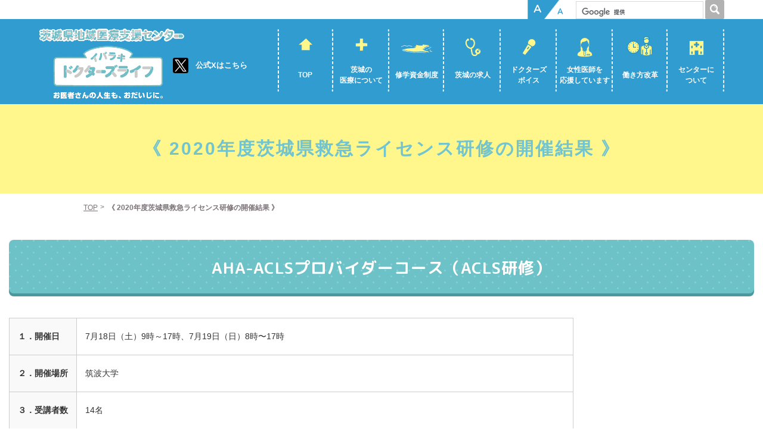

--- FILE ---
content_type: text/html; charset=UTF-8
request_url: https://ibaraki-dl.jp/acls-1/
body_size: 11744
content:
<!doctype html>
<html dir="ltr" lang="ja" prefix="og: https://ogp.me/ns#">
<head>
	<meta http-equiv="X-UA-Compatible" content="IE=edge"/>
		<meta name="viewport" content="width=1200, initial-scale=1.0, user-scalable=yes" id="viewport">
		<meta charset="UTF-8">
				<link href="https://fonts.googleapis.com/css?family=M+PLUS+Rounded+1c:400,700&display=swap&subset=japanese" rel="stylesheet">
	<title>《 2020年度茨城県救急ライセンス研修の開催結果 》 - イバラキドクターズライフ</title>

		<!-- All in One SEO 4.9.3 - aioseo.com -->
	<meta name="description" content="AHA-ACLSプロバイダーコース（ACLS研修） １．開催日 7月18日（土）9時～17時、7月19日（日）" />
	<meta name="robots" content="max-image-preview:large" />
	<link rel="canonical" href="https://ibaraki-dl.jp/acls-1/" />
	<meta name="generator" content="All in One SEO (AIOSEO) 4.9.3" />

		<!-- Global site tag (gtag.js) - Google Analytics -->
<script async src="https://www.googletagmanager.com/gtag/js?id=G-9GDPHKZBZ1"></script>
<script>
 window.dataLayer = window.dataLayer || [];
 function gtag(){dataLayer.push(arguments);}
 gtag('js', new Date());

 gtag('config', 'G-9GDPHKZBZ1');
</script>
 

<!-- Global site tag (gtag.js) - Google Analytics -->
<script async src="https://www.googletagmanager.com/gtag/js?id=UA-126476595-1"></script>
<script>
  window.dataLayer = window.dataLayer || [];
  function gtag(){dataLayer.push(arguments);}
  gtag('js', new Date());

  gtag('config', 'UA-126476595-1');
</script>
		<meta property="og:locale" content="ja_JP" />
		<meta property="og:site_name" content="イバラキドクターズライフ - 茨城県地域医療支援センターの公式ウェブサイトです。医学部進学支援（修学資金等）、医師求人情報等、情報を発信しています。" />
		<meta property="og:type" content="article" />
		<meta property="og:title" content="《 2020年度茨城県救急ライセンス研修の開催結果 》 - イバラキドクターズライフ" />
		<meta property="og:description" content="AHA-ACLSプロバイダーコース（ACLS研修） １．開催日 7月18日（土）9時～17時、7月19日（日）" />
		<meta property="og:url" content="https://ibaraki-dl.jp/acls-1/" />
		<meta property="og:image" content="https://ibaraki-dl.jp/wp/wp-content/uploads/2018/09/header-logo.svg" />
		<meta property="og:image:secure_url" content="https://ibaraki-dl.jp/wp/wp-content/uploads/2018/09/header-logo.svg" />
		<meta property="article:published_time" content="2020-09-02T14:51:24+00:00" />
		<meta property="article:modified_time" content="2020-09-02T14:52:01+00:00" />
		<meta name="twitter:card" content="summary" />
		<meta name="twitter:site" content="@iba_doc" />
		<meta name="twitter:title" content="《 2020年度茨城県救急ライセンス研修の開催結果 》 - イバラキドクターズライフ" />
		<meta name="twitter:description" content="AHA-ACLSプロバイダーコース（ACLS研修） １．開催日 7月18日（土）9時～17時、7月19日（日）" />
		<meta name="twitter:creator" content="@iba_doc" />
		<meta name="twitter:image" content="https://ibaraki-dl.jp/wp/wp-content/uploads/2018/09/header-logo.svg" />
		<script type="application/ld+json" class="aioseo-schema">
			{"@context":"https:\/\/schema.org","@graph":[{"@type":"BreadcrumbList","@id":"https:\/\/ibaraki-dl.jp\/acls-1\/#breadcrumblist","itemListElement":[{"@type":"ListItem","@id":"https:\/\/ibaraki-dl.jp#listItem","position":1,"name":"\u30db\u30fc\u30e0","item":"https:\/\/ibaraki-dl.jp","nextItem":{"@type":"ListItem","@id":"https:\/\/ibaraki-dl.jp\/acls-1\/#listItem","name":"\u300a 2020\u5e74\u5ea6\u8328\u57ce\u770c\u6551\u6025\u30e9\u30a4\u30bb\u30f3\u30b9\u7814\u4fee\u306e\u958b\u50ac\u7d50\u679c \u300b"}},{"@type":"ListItem","@id":"https:\/\/ibaraki-dl.jp\/acls-1\/#listItem","position":2,"name":"\u300a 2020\u5e74\u5ea6\u8328\u57ce\u770c\u6551\u6025\u30e9\u30a4\u30bb\u30f3\u30b9\u7814\u4fee\u306e\u958b\u50ac\u7d50\u679c \u300b","previousItem":{"@type":"ListItem","@id":"https:\/\/ibaraki-dl.jp#listItem","name":"\u30db\u30fc\u30e0"}}]},{"@type":"Organization","@id":"https:\/\/ibaraki-dl.jp\/#organization","name":"\u30a4\u30d0\u30e9\u30ad\u30c9\u30af\u30bf\u30fc\u30ba\u30e9\u30a4\u30d5","description":"\u8328\u57ce\u770c\u5730\u57df\u533b\u7642\u652f\u63f4\u30bb\u30f3\u30bf\u30fc\u306e\u516c\u5f0f\u30a6\u30a7\u30d6\u30b5\u30a4\u30c8\u3067\u3059\u3002\u533b\u5b66\u90e8\u9032\u5b66\u652f\u63f4\uff08\u4fee\u5b66\u8cc7\u91d1\u7b49\uff09\u3001\u533b\u5e2b\u6c42\u4eba\u60c5\u5831\u7b49\u3001\u60c5\u5831\u3092\u767a\u4fe1\u3057\u3066\u3044\u307e\u3059\u3002","url":"https:\/\/ibaraki-dl.jp\/","logo":{"@type":"ImageObject","url":"https:\/\/ibaraki-dl.jp\/wp\/wp-content\/uploads\/2018\/09\/header-logo.svg","@id":"https:\/\/ibaraki-dl.jp\/acls-1\/#organizationLogo"},"image":{"@id":"https:\/\/ibaraki-dl.jp\/acls-1\/#organizationLogo"},"sameAs":["https:\/\/twitter.com\/iba_doc"]},{"@type":"WebPage","@id":"https:\/\/ibaraki-dl.jp\/acls-1\/#webpage","url":"https:\/\/ibaraki-dl.jp\/acls-1\/","name":"\u300a 2020\u5e74\u5ea6\u8328\u57ce\u770c\u6551\u6025\u30e9\u30a4\u30bb\u30f3\u30b9\u7814\u4fee\u306e\u958b\u50ac\u7d50\u679c \u300b - \u30a4\u30d0\u30e9\u30ad\u30c9\u30af\u30bf\u30fc\u30ba\u30e9\u30a4\u30d5","description":"AHA-ACLS\u30d7\u30ed\u30d0\u30a4\u30c0\u30fc\u30b3\u30fc\u30b9\uff08ACLS\u7814\u4fee\uff09 \uff11\uff0e\u958b\u50ac\u65e5 7\u670818\u65e5\uff08\u571f\uff099\u6642\uff5e17\u6642\u30017\u670819\u65e5\uff08\u65e5\uff09","inLanguage":"ja","isPartOf":{"@id":"https:\/\/ibaraki-dl.jp\/#website"},"breadcrumb":{"@id":"https:\/\/ibaraki-dl.jp\/acls-1\/#breadcrumblist"},"datePublished":"2020-09-02T23:51:24+09:00","dateModified":"2020-09-02T23:52:01+09:00"},{"@type":"WebSite","@id":"https:\/\/ibaraki-dl.jp\/#website","url":"https:\/\/ibaraki-dl.jp\/","name":"\u30a4\u30d0\u30e9\u30ad\u30c9\u30af\u30bf\u30fc\u30ba\u30e9\u30a4\u30d5","description":"\u8328\u57ce\u770c\u5730\u57df\u533b\u7642\u652f\u63f4\u30bb\u30f3\u30bf\u30fc\u306e\u516c\u5f0f\u30a6\u30a7\u30d6\u30b5\u30a4\u30c8\u3067\u3059\u3002\u533b\u5b66\u90e8\u9032\u5b66\u652f\u63f4\uff08\u4fee\u5b66\u8cc7\u91d1\u7b49\uff09\u3001\u533b\u5e2b\u6c42\u4eba\u60c5\u5831\u7b49\u3001\u60c5\u5831\u3092\u767a\u4fe1\u3057\u3066\u3044\u307e\u3059\u3002","inLanguage":"ja","publisher":{"@id":"https:\/\/ibaraki-dl.jp\/#organization"}}]}
		</script>
		<!-- All in One SEO -->

<link rel='dns-prefetch' href='//fonts.googleapis.com' />
<link rel="alternate" type="application/rss+xml" title="イバラキドクターズライフ &raquo; フィード" href="https://ibaraki-dl.jp/feed/" />
<link rel="alternate" type="application/rss+xml" title="イバラキドクターズライフ &raquo; コメントフィード" href="https://ibaraki-dl.jp/comments/feed/" />
<link rel="alternate" title="oEmbed (JSON)" type="application/json+oembed" href="https://ibaraki-dl.jp/wp-json/oembed/1.0/embed?url=https%3A%2F%2Fibaraki-dl.jp%2Facls-1%2F" />
<link rel="alternate" title="oEmbed (XML)" type="text/xml+oembed" href="https://ibaraki-dl.jp/wp-json/oembed/1.0/embed?url=https%3A%2F%2Fibaraki-dl.jp%2Facls-1%2F&#038;format=xml" />
<style id='wp-img-auto-sizes-contain-inline-css' type='text/css'>
img:is([sizes=auto i],[sizes^="auto," i]){contain-intrinsic-size:3000px 1500px}
/*# sourceURL=wp-img-auto-sizes-contain-inline-css */
</style>
<style id='wp-emoji-styles-inline-css' type='text/css'>

	img.wp-smiley, img.emoji {
		display: inline !important;
		border: none !important;
		box-shadow: none !important;
		height: 1em !important;
		width: 1em !important;
		margin: 0 0.07em !important;
		vertical-align: -0.1em !important;
		background: none !important;
		padding: 0 !important;
	}
/*# sourceURL=wp-emoji-styles-inline-css */
</style>
<style id='wp-block-library-inline-css' type='text/css'>
:root{--wp-block-synced-color:#7a00df;--wp-block-synced-color--rgb:122,0,223;--wp-bound-block-color:var(--wp-block-synced-color);--wp-editor-canvas-background:#ddd;--wp-admin-theme-color:#007cba;--wp-admin-theme-color--rgb:0,124,186;--wp-admin-theme-color-darker-10:#006ba1;--wp-admin-theme-color-darker-10--rgb:0,107,160.5;--wp-admin-theme-color-darker-20:#005a87;--wp-admin-theme-color-darker-20--rgb:0,90,135;--wp-admin-border-width-focus:2px}@media (min-resolution:192dpi){:root{--wp-admin-border-width-focus:1.5px}}.wp-element-button{cursor:pointer}:root .has-very-light-gray-background-color{background-color:#eee}:root .has-very-dark-gray-background-color{background-color:#313131}:root .has-very-light-gray-color{color:#eee}:root .has-very-dark-gray-color{color:#313131}:root .has-vivid-green-cyan-to-vivid-cyan-blue-gradient-background{background:linear-gradient(135deg,#00d084,#0693e3)}:root .has-purple-crush-gradient-background{background:linear-gradient(135deg,#34e2e4,#4721fb 50%,#ab1dfe)}:root .has-hazy-dawn-gradient-background{background:linear-gradient(135deg,#faaca8,#dad0ec)}:root .has-subdued-olive-gradient-background{background:linear-gradient(135deg,#fafae1,#67a671)}:root .has-atomic-cream-gradient-background{background:linear-gradient(135deg,#fdd79a,#004a59)}:root .has-nightshade-gradient-background{background:linear-gradient(135deg,#330968,#31cdcf)}:root .has-midnight-gradient-background{background:linear-gradient(135deg,#020381,#2874fc)}:root{--wp--preset--font-size--normal:16px;--wp--preset--font-size--huge:42px}.has-regular-font-size{font-size:1em}.has-larger-font-size{font-size:2.625em}.has-normal-font-size{font-size:var(--wp--preset--font-size--normal)}.has-huge-font-size{font-size:var(--wp--preset--font-size--huge)}.has-text-align-center{text-align:center}.has-text-align-left{text-align:left}.has-text-align-right{text-align:right}.has-fit-text{white-space:nowrap!important}#end-resizable-editor-section{display:none}.aligncenter{clear:both}.items-justified-left{justify-content:flex-start}.items-justified-center{justify-content:center}.items-justified-right{justify-content:flex-end}.items-justified-space-between{justify-content:space-between}.screen-reader-text{border:0;clip-path:inset(50%);height:1px;margin:-1px;overflow:hidden;padding:0;position:absolute;width:1px;word-wrap:normal!important}.screen-reader-text:focus{background-color:#ddd;clip-path:none;color:#444;display:block;font-size:1em;height:auto;left:5px;line-height:normal;padding:15px 23px 14px;text-decoration:none;top:5px;width:auto;z-index:100000}html :where(.has-border-color){border-style:solid}html :where([style*=border-top-color]){border-top-style:solid}html :where([style*=border-right-color]){border-right-style:solid}html :where([style*=border-bottom-color]){border-bottom-style:solid}html :where([style*=border-left-color]){border-left-style:solid}html :where([style*=border-width]){border-style:solid}html :where([style*=border-top-width]){border-top-style:solid}html :where([style*=border-right-width]){border-right-style:solid}html :where([style*=border-bottom-width]){border-bottom-style:solid}html :where([style*=border-left-width]){border-left-style:solid}html :where(img[class*=wp-image-]){height:auto;max-width:100%}:where(figure){margin:0 0 1em}html :where(.is-position-sticky){--wp-admin--admin-bar--position-offset:var(--wp-admin--admin-bar--height,0px)}@media screen and (max-width:600px){html :where(.is-position-sticky){--wp-admin--admin-bar--position-offset:0px}}

/*# sourceURL=wp-block-library-inline-css */
</style><style id='global-styles-inline-css' type='text/css'>
:root{--wp--preset--aspect-ratio--square: 1;--wp--preset--aspect-ratio--4-3: 4/3;--wp--preset--aspect-ratio--3-4: 3/4;--wp--preset--aspect-ratio--3-2: 3/2;--wp--preset--aspect-ratio--2-3: 2/3;--wp--preset--aspect-ratio--16-9: 16/9;--wp--preset--aspect-ratio--9-16: 9/16;--wp--preset--color--black: #000000;--wp--preset--color--cyan-bluish-gray: #abb8c3;--wp--preset--color--white: #ffffff;--wp--preset--color--pale-pink: #f78da7;--wp--preset--color--vivid-red: #cf2e2e;--wp--preset--color--luminous-vivid-orange: #ff6900;--wp--preset--color--luminous-vivid-amber: #fcb900;--wp--preset--color--light-green-cyan: #7bdcb5;--wp--preset--color--vivid-green-cyan: #00d084;--wp--preset--color--pale-cyan-blue: #8ed1fc;--wp--preset--color--vivid-cyan-blue: #0693e3;--wp--preset--color--vivid-purple: #9b51e0;--wp--preset--gradient--vivid-cyan-blue-to-vivid-purple: linear-gradient(135deg,rgb(6,147,227) 0%,rgb(155,81,224) 100%);--wp--preset--gradient--light-green-cyan-to-vivid-green-cyan: linear-gradient(135deg,rgb(122,220,180) 0%,rgb(0,208,130) 100%);--wp--preset--gradient--luminous-vivid-amber-to-luminous-vivid-orange: linear-gradient(135deg,rgb(252,185,0) 0%,rgb(255,105,0) 100%);--wp--preset--gradient--luminous-vivid-orange-to-vivid-red: linear-gradient(135deg,rgb(255,105,0) 0%,rgb(207,46,46) 100%);--wp--preset--gradient--very-light-gray-to-cyan-bluish-gray: linear-gradient(135deg,rgb(238,238,238) 0%,rgb(169,184,195) 100%);--wp--preset--gradient--cool-to-warm-spectrum: linear-gradient(135deg,rgb(74,234,220) 0%,rgb(151,120,209) 20%,rgb(207,42,186) 40%,rgb(238,44,130) 60%,rgb(251,105,98) 80%,rgb(254,248,76) 100%);--wp--preset--gradient--blush-light-purple: linear-gradient(135deg,rgb(255,206,236) 0%,rgb(152,150,240) 100%);--wp--preset--gradient--blush-bordeaux: linear-gradient(135deg,rgb(254,205,165) 0%,rgb(254,45,45) 50%,rgb(107,0,62) 100%);--wp--preset--gradient--luminous-dusk: linear-gradient(135deg,rgb(255,203,112) 0%,rgb(199,81,192) 50%,rgb(65,88,208) 100%);--wp--preset--gradient--pale-ocean: linear-gradient(135deg,rgb(255,245,203) 0%,rgb(182,227,212) 50%,rgb(51,167,181) 100%);--wp--preset--gradient--electric-grass: linear-gradient(135deg,rgb(202,248,128) 0%,rgb(113,206,126) 100%);--wp--preset--gradient--midnight: linear-gradient(135deg,rgb(2,3,129) 0%,rgb(40,116,252) 100%);--wp--preset--font-size--small: 13px;--wp--preset--font-size--medium: 20px;--wp--preset--font-size--large: 36px;--wp--preset--font-size--x-large: 42px;--wp--preset--spacing--20: 0.44rem;--wp--preset--spacing--30: 0.67rem;--wp--preset--spacing--40: 1rem;--wp--preset--spacing--50: 1.5rem;--wp--preset--spacing--60: 2.25rem;--wp--preset--spacing--70: 3.38rem;--wp--preset--spacing--80: 5.06rem;--wp--preset--shadow--natural: 6px 6px 9px rgba(0, 0, 0, 0.2);--wp--preset--shadow--deep: 12px 12px 50px rgba(0, 0, 0, 0.4);--wp--preset--shadow--sharp: 6px 6px 0px rgba(0, 0, 0, 0.2);--wp--preset--shadow--outlined: 6px 6px 0px -3px rgb(255, 255, 255), 6px 6px rgb(0, 0, 0);--wp--preset--shadow--crisp: 6px 6px 0px rgb(0, 0, 0);}:where(.is-layout-flex){gap: 0.5em;}:where(.is-layout-grid){gap: 0.5em;}body .is-layout-flex{display: flex;}.is-layout-flex{flex-wrap: wrap;align-items: center;}.is-layout-flex > :is(*, div){margin: 0;}body .is-layout-grid{display: grid;}.is-layout-grid > :is(*, div){margin: 0;}:where(.wp-block-columns.is-layout-flex){gap: 2em;}:where(.wp-block-columns.is-layout-grid){gap: 2em;}:where(.wp-block-post-template.is-layout-flex){gap: 1.25em;}:where(.wp-block-post-template.is-layout-grid){gap: 1.25em;}.has-black-color{color: var(--wp--preset--color--black) !important;}.has-cyan-bluish-gray-color{color: var(--wp--preset--color--cyan-bluish-gray) !important;}.has-white-color{color: var(--wp--preset--color--white) !important;}.has-pale-pink-color{color: var(--wp--preset--color--pale-pink) !important;}.has-vivid-red-color{color: var(--wp--preset--color--vivid-red) !important;}.has-luminous-vivid-orange-color{color: var(--wp--preset--color--luminous-vivid-orange) !important;}.has-luminous-vivid-amber-color{color: var(--wp--preset--color--luminous-vivid-amber) !important;}.has-light-green-cyan-color{color: var(--wp--preset--color--light-green-cyan) !important;}.has-vivid-green-cyan-color{color: var(--wp--preset--color--vivid-green-cyan) !important;}.has-pale-cyan-blue-color{color: var(--wp--preset--color--pale-cyan-blue) !important;}.has-vivid-cyan-blue-color{color: var(--wp--preset--color--vivid-cyan-blue) !important;}.has-vivid-purple-color{color: var(--wp--preset--color--vivid-purple) !important;}.has-black-background-color{background-color: var(--wp--preset--color--black) !important;}.has-cyan-bluish-gray-background-color{background-color: var(--wp--preset--color--cyan-bluish-gray) !important;}.has-white-background-color{background-color: var(--wp--preset--color--white) !important;}.has-pale-pink-background-color{background-color: var(--wp--preset--color--pale-pink) !important;}.has-vivid-red-background-color{background-color: var(--wp--preset--color--vivid-red) !important;}.has-luminous-vivid-orange-background-color{background-color: var(--wp--preset--color--luminous-vivid-orange) !important;}.has-luminous-vivid-amber-background-color{background-color: var(--wp--preset--color--luminous-vivid-amber) !important;}.has-light-green-cyan-background-color{background-color: var(--wp--preset--color--light-green-cyan) !important;}.has-vivid-green-cyan-background-color{background-color: var(--wp--preset--color--vivid-green-cyan) !important;}.has-pale-cyan-blue-background-color{background-color: var(--wp--preset--color--pale-cyan-blue) !important;}.has-vivid-cyan-blue-background-color{background-color: var(--wp--preset--color--vivid-cyan-blue) !important;}.has-vivid-purple-background-color{background-color: var(--wp--preset--color--vivid-purple) !important;}.has-black-border-color{border-color: var(--wp--preset--color--black) !important;}.has-cyan-bluish-gray-border-color{border-color: var(--wp--preset--color--cyan-bluish-gray) !important;}.has-white-border-color{border-color: var(--wp--preset--color--white) !important;}.has-pale-pink-border-color{border-color: var(--wp--preset--color--pale-pink) !important;}.has-vivid-red-border-color{border-color: var(--wp--preset--color--vivid-red) !important;}.has-luminous-vivid-orange-border-color{border-color: var(--wp--preset--color--luminous-vivid-orange) !important;}.has-luminous-vivid-amber-border-color{border-color: var(--wp--preset--color--luminous-vivid-amber) !important;}.has-light-green-cyan-border-color{border-color: var(--wp--preset--color--light-green-cyan) !important;}.has-vivid-green-cyan-border-color{border-color: var(--wp--preset--color--vivid-green-cyan) !important;}.has-pale-cyan-blue-border-color{border-color: var(--wp--preset--color--pale-cyan-blue) !important;}.has-vivid-cyan-blue-border-color{border-color: var(--wp--preset--color--vivid-cyan-blue) !important;}.has-vivid-purple-border-color{border-color: var(--wp--preset--color--vivid-purple) !important;}.has-vivid-cyan-blue-to-vivid-purple-gradient-background{background: var(--wp--preset--gradient--vivid-cyan-blue-to-vivid-purple) !important;}.has-light-green-cyan-to-vivid-green-cyan-gradient-background{background: var(--wp--preset--gradient--light-green-cyan-to-vivid-green-cyan) !important;}.has-luminous-vivid-amber-to-luminous-vivid-orange-gradient-background{background: var(--wp--preset--gradient--luminous-vivid-amber-to-luminous-vivid-orange) !important;}.has-luminous-vivid-orange-to-vivid-red-gradient-background{background: var(--wp--preset--gradient--luminous-vivid-orange-to-vivid-red) !important;}.has-very-light-gray-to-cyan-bluish-gray-gradient-background{background: var(--wp--preset--gradient--very-light-gray-to-cyan-bluish-gray) !important;}.has-cool-to-warm-spectrum-gradient-background{background: var(--wp--preset--gradient--cool-to-warm-spectrum) !important;}.has-blush-light-purple-gradient-background{background: var(--wp--preset--gradient--blush-light-purple) !important;}.has-blush-bordeaux-gradient-background{background: var(--wp--preset--gradient--blush-bordeaux) !important;}.has-luminous-dusk-gradient-background{background: var(--wp--preset--gradient--luminous-dusk) !important;}.has-pale-ocean-gradient-background{background: var(--wp--preset--gradient--pale-ocean) !important;}.has-electric-grass-gradient-background{background: var(--wp--preset--gradient--electric-grass) !important;}.has-midnight-gradient-background{background: var(--wp--preset--gradient--midnight) !important;}.has-small-font-size{font-size: var(--wp--preset--font-size--small) !important;}.has-medium-font-size{font-size: var(--wp--preset--font-size--medium) !important;}.has-large-font-size{font-size: var(--wp--preset--font-size--large) !important;}.has-x-large-font-size{font-size: var(--wp--preset--font-size--x-large) !important;}
/*# sourceURL=global-styles-inline-css */
</style>

<style id='classic-theme-styles-inline-css' type='text/css'>
/*! This file is auto-generated */
.wp-block-button__link{color:#fff;background-color:#32373c;border-radius:9999px;box-shadow:none;text-decoration:none;padding:calc(.667em + 2px) calc(1.333em + 2px);font-size:1.125em}.wp-block-file__button{background:#32373c;color:#fff;text-decoration:none}
/*# sourceURL=/wp-includes/css/classic-themes.min.css */
</style>
<link rel='stylesheet' id='contact-form-7-css' href='https://ibaraki-dl.jp/wp/wp-content/plugins/contact-form-7/includes/css/styles.css?ver=6.1.4' type='text/css' media='all' />
<link rel='stylesheet' id='cf7msm_styles-css' href='https://ibaraki-dl.jp/wp/wp-content/plugins/contact-form-7-multi-step-module/resources/cf7msm.css?ver=4.5' type='text/css' media='all' />
<link rel='stylesheet' id='fancybox-css' href='https://ibaraki-dl.jp/wp/wp-content/plugins/easy-fancybox/fancybox/1.5.4/jquery.fancybox.min.css' type='text/css' media='screen' />
<link rel='stylesheet' id='ionic-css' href='https://ibaraki-dl.jp/wp/wp-content/themes/ibaraki-dl/css/ionicons.min.css?ver=2019-08-29-074848' type='text/css' media='all' />
<link rel='stylesheet' id='scrollbar-css' href='https://ibaraki-dl.jp/wp/wp-content/themes/ibaraki-dl/css/jquery.mCustomScrollbar.css?ver=2020-09-02-053535' type='text/css' media='all' />
<link rel='stylesheet' id='googlefont-css' href='https://fonts.googleapis.com/css?family=M+PLUS+Rounded+1c:400,700&#038;display=swap&#038;subset=japanese' type='text/css' media='all' />
<link rel='stylesheet' id='theme-common-css' href='https://ibaraki-dl.jp/wp/wp-content/themes/ibaraki-dl/css/common.css?ver=2025-12-03-004509' type='text/css' media='all' />
<link rel='stylesheet' id='theme-module-css' href='https://ibaraki-dl.jp/wp/wp-content/themes/ibaraki-dl/css/module.css?ver=2021-07-30-081301' type='text/css' media='all' />
<link rel='stylesheet' id='theme-second-css' href='https://ibaraki-dl.jp/wp/wp-content/themes/ibaraki-dl/css/second.css?ver=2022-03-04-103149' type='text/css' media='all' />
<!--n2css--><!--n2js--><script type="text/javascript" src="https://ibaraki-dl.jp/wp/wp-content/themes/ibaraki-dl/js/jquery-2.1.0.min.js" id="jquery-js"></script>
<script type="text/javascript" src="https://ibaraki-dl.jp/wp/wp-content/themes/ibaraki-dl/js/jquery.cookie.js" id="cookie-js"></script>
<script type="text/javascript" src="https://ibaraki-dl.jp/wp/wp-content/themes/ibaraki-dl/js/smoothscroll.js" id="smoothscroll-js"></script>
<script type="text/javascript" src="https://ibaraki-dl.jp/wp/wp-content/themes/ibaraki-dl/js/jquery.matchHeight-min.js" id="matchHeight-js"></script>
<script type="text/javascript" src="https://ibaraki-dl.jp/wp/wp-content/themes/ibaraki-dl/js/jquery.mCustomScrollbar.min.js" id="customscroll-js"></script>
<script type="text/javascript" src="https://ibaraki-dl.jp/wp/wp-content/themes/ibaraki-dl/js/jRespond.min.js" id="respond-js"></script>
<script type="text/javascript" src="https://ibaraki-dl.jp/wp/wp-content/themes/ibaraki-dl/js/jquery.util.js?ver=2022-03-22-091823" id="util-js"></script>
<link rel="https://api.w.org/" href="https://ibaraki-dl.jp/wp-json/" /><link rel="alternate" title="JSON" type="application/json" href="https://ibaraki-dl.jp/wp-json/wp/v2/pages/2541" /><link rel="EditURI" type="application/rsd+xml" title="RSD" href="https://ibaraki-dl.jp/wp/xmlrpc.php?rsd" />
<meta name="generator" content="WordPress 6.9" />
<link rel='shortlink' href='https://ibaraki-dl.jp/?p=2541' />
<link rel="shortcut icon" href="/favicon.ico" type="image/x-icon">
<link rel="shortcut icon" type="image/vnd.microsoft.icon" href="/favicon.ico">
<link rel="icon" type="image/png" sizes="72x72" href="/android-chrome-72x72.png">
<style type="text/css">.recentcomments a{display:inline !important;padding:0 !important;margin:0 !important;}</style>		<style type="text/css" id="wp-custom-css">
			.youtube {
  width: 100%;
  aspect-ratio: 16 / 9;
}
.youtube iframe {
  width: 100%;
  height: 100%;
}		</style>
		</head>

<body class="wp-singular page-template-default page page-id-2541 wp-custom-logo wp-theme-ibaraki-dl">

	<div id="wrapper">
		<!--::::::::::::::::::::: ヘッダー ::::::::::::::::::::-->
	<header id="gheader" class="acls-1">
	<div class="inner">

		<!-- ロゴ -->
		<div id="header-logo" class="v5">
			<a href="/" data-wpel-link="internal"><img src="/img/common/header-logo-v5.png" alt="イバラキドクターズライフ お医者さんの人生も、お大事に。茨城県地域医療支援センター" class="pc-only" /><img src="/img/common/header-logo-v3-sp.svg" alt="イバラキドクターズライフ お医者さんの人生も、お大事に。茨城県地域医療支援センター" class="sp-only" /></a>
			<!--?php the_custom_logo(); ?-->
		</div><!-- #header-logo -->

		<!-- ツイッター（PCのみ） <br>-->
		<div class="tw-link-header"><a href="https://x.com/iba_doc" target="_blank" data-wpel-link="external" rel="nofollow external noopener noreferrer">公式Xはこちら</a></div>

		<!-- ユーティリティメニュー -->
		<div id="util-menu">

			<!-- フォントサイズ切替 -->
			<div id="fontsize-changer" class="pc-only">
				<a href="" class="fz-big" data-wpel-link="internal">A</a>
				<a href="" class="fz-small" data-wpel-link="internal">A</a>
			<!-- /#fontsize-changer --></div>

			<!--検索ボックス-->
			<link rel="stylesheet" href="/wp/wp-content/themes/ibaraki-dl/css/searchbox.css" />
			<div id="srchBox">
				<script>
				  (function() {
				    var cx = '002891120490034768395:ck2urs9efxu';
				    var gcse = document.createElement('script');
				    gcse.type = 'text/javascript';
				    gcse.async = true;
				    gcse.src = 'https://cse.google.com/cse.js?cx=' + cx;
				    var s = document.getElementsByTagName('script')[0];
				    s.parentNode.insertBefore(gcse, s);
				  })();
				</script>
				<gcse:searchbox-only></gcse:searchbox-only>
			<!-- /#srchBox --></div>

		<!-- /#util-menu --></div>

		<!-- 検索アイコン（SP） -->
		<div id="src_icon" class="sp-only"></div>

		<!-- グローバルメニュー（PC） -->
		<nav id="gnav" class="pc-only">
			<ul class="second">
				<li class="home"><a href="/" data-wpel-link="internal">TOP</a>
					<!-- ドロップダウンメニュー -->
					<ul class="third">
						<li><a href="/doctor/" data-wpel-link="internal">医師・研修医のかたへ</a></li>
						<li><a href="/student/" data-wpel-link="internal">医学生・修学生のかたへ</a></li>
						<li><a href="/high_school/" data-wpel-link="internal">高校生のかたへ</a></li>
					</ul>
				</li>
				<li class="about"><a href="/about/" data-wpel-link="internal">茨城の<br>医療について</a>
					<!-- ドロップダウンメニュー -->
					<ul class="third">
						<li><a href="/about/training/" data-wpel-link="internal">茨城県内臨床研修病院一覧</a></li>
						<li><a href="/about/shortvideo/" data-wpel-link="internal">病院案内ショート動画</a></li>
						<li><a href="/about/senmoni/" data-wpel-link="internal">専門医制度について</a></li>
						<li><a href="https://ibaraki-dl.jp/news/doctor/5962/" data-wpel-link="internal">専門研修プログラム紹介動画</a></li>
						<li><a href="/uij/" data-wpel-link="internal">U I Jターン</a></li>
					</ul>
				</li>
				<li class="uij"><a href="/high_school/?funding" data-wpel-link="internal">修学資金制度</a>
					<!-- ドロップダウンメニュー -->
					<ul class="third long">
						<li><a href="/shuugakukin-chiikiwaku/" data-wpel-link="internal">地域医療医師修学資金貸与制度（地域枠）</a></li>
						<li><a href="/shuugakukin-kennai/" data-wpel-link="internal">医師修学資金貸与制度</a></li>
						<li><a href="/shuugakukin-kaigai/" data-wpel-link="internal">海外対象医師修学研修資金貸与制度（修学資金）</a></li>
						<li><a href="/kenshuushikin-kaigai/" data-wpel-link="internal">海外対象医師修学研修資金貸与制度（研修資金）</a></li>
						<li><a href="/jyunkankinaika_kaigaikensyu/" data-wpel-link="internal">循環器内科医海外研修費支援事業</a></li>
						<li><a href="/news/doctor/3674/" data-wpel-link="internal">医学部進学者向け教育ローン利子補給事業</a></li>
						<li><a href="/jichiika-univ/" data-wpel-link="internal">自治医科大学のご案内</a></li>
					</ul>
				</li>
				<li class="recruit"><a href="/recruit/" data-wpel-link="internal">茨城の求人</a></li>
				<li class="voice"><a href="/voice/" data-wpel-link="internal">ドクターズ<br>ボイス</a></li>
				<li class="female"><a href="/female/" data-wpel-link="internal">女性医師を<br>応援しています</a></li>
				<li class="worklife"><a href="/work-life-balance/" data-wpel-link="internal">働き方改革</a></li>
				<li class="center"><a href="/center/" data-wpel-link="internal">センターに<br>ついて</a>
					<!-- ドロップダウンメニュー -->
					<ul class="third">
						<li><a href="/center/i-doctor/" data-wpel-link="internal">i-doctor登録制度</a></li>
						<!--<li><a href="/center-schedule/" data-wpel-link="internal">年間スケジュール</a></li>-->
						<li><a href="https://ibaraki-dl.jp/wp/wp-content/uploads/2025/09/ibaraki_panf_2025_0905.pdf" target="_blank" data-wpel-link="internal">センターパンフレット</a></li>
					</ul>
				</li>
			</ul>
		<!-- /#gnav --></nav>

		<!-- ハンバーガーメニュー -->
		<div id="hamburger-menu" class="sp-only">
			<span></span><span></span><span></span>
		</div>

	<!-- /.inner --></div>
</header><!-- #gheader -->

<!-- グローバルメニュー SP -->
<nav id="gnav-sp" class="sp-only">
	<ul class="second">
		<li class="home"><a href="/" data-wpel-link="internal">TOP</a>
			<!-- 第2階層 -->
			<ul class="third">
				<li><a href="/" data-wpel-link="internal">トップページ</a></li>
				<li><a href="/doctor/" data-wpel-link="internal">医師・研修医のかたへ</a></li>
				<li><a href="/student/" data-wpel-link="internal">医学生・修学生のかたへ</a></li>
				<li><a href="/high_school/" data-wpel-link="internal">高校生のかたへ</a></li>
			</ul>
		</li>
		<li class="about"><a href="/about/" data-wpel-link="internal">茨城の医療について</a>
			<!-- 第2階層 -->
			<ul class="third">
				<li><a href="/about/" data-wpel-link="internal">茨城の医療について</a></li>
				<li><a href="/about/training/" data-wpel-link="internal">茨城県内臨床研修病院一覧</a></li>
				<li><a href="/about/shortvideo/" data-wpel-link="internal">病院案内ショート動画</a></li>
				<li><a href="/about/senmoni/" data-wpel-link="internal">専門医制度について</a></li>
				<li><a href="https://ibaraki-dl.jp/news/doctor/5962/" data-wpel-link="internal">専門研修プログラム紹介動画</a></li>
				<li><a href="/uij/" data-wpel-link="internal">U I Jターン</a></li>
			</ul>
		</li>
		<li class="uij"><a href="/high_school/?funding" data-wpel-link="internal">修学資金制度</a>
			<ul class="third long">
				<li><a href="/shuugakukin-chiikiwaku/" data-wpel-link="internal">地域医療医師修学資金貸与制度（地域枠）</a></li>
				<li><a href="/shuugakukin-kennai/" data-wpel-link="internal">医師修学資金貸与制度</a></li>
				<li><a href="/shuugakukin-kaigai/" data-wpel-link="internal">海外対象医師修学研修資金貸与制度（修学資金）</a></li>
				<li><a href="/kenshuushikin-kaigai/" data-wpel-link="internal">海外対象医師修学研修資金貸与制度（研修資金）</a></li>
				<li><a href="/jyunkankinaika_kaigaikensyu/" data-wpel-link="internal">循環器内科医海外研修費支援事業</a></li>
				<li><a href="/news/doctor/3674/" data-wpel-link="internal">医学部進学者向け教育ローン利子補給事業</a></li>
				<li><a href="/jichiika-univ/" data-wpel-link="internal">自治医科大学のご案内</a></li>
			</ul>
		</li>
		<li class="recruit"><a href="/recruit/" data-wpel-link="internal">茨城の求人</a></li>
		<li class="voice"><a href="/voice/" data-wpel-link="internal">ドクターズボイス</a></li>
		<li class="female"><a href="/female/" data-wpel-link="internal">女性医師を応援しています</a></li>
		<li class="worklife"><a href="/work-life-balance/" data-wpel-link="internal">働き方改革</a></li>
		<li class="center"><a href="/center/" data-wpel-link="internal">センターについて</a>
			<!-- 第2階層 -->
			<ul class="third">
				<li><a href="/center/" data-wpel-link="internal">センターについて</a></li>
				<li><a href="/center/i-doctor/" data-wpel-link="internal">i-doctor登録制度</a></li>
				<!--<li><a href="/center-schedule/" data-wpel-link="internal">年間スケジュール</a></li>-->
				<li><a href="https://ibaraki-dl.jp/wp/wp-content/uploads/2025/09/ibaraki_panf_2025_0905.pdf" data-wpel-link="internal">センターパンフレット</a></li>
			</ul>
		</li>
	</ul>
<!-- //#gnav-sp --></nav>
	<div id="content" class="site-content page-content">
	
<header id="page_title">
	<h1>《 2020年度茨城県救急ライセンス研修の開催結果 》</h1>
</header>

<nav id="bread_crumb"><ul><li ><a href="https://ibaraki-dl.jp/" class="home" data-wpel-link="internal"><span>TOP</span></a></li><li><span>《 2020年度茨城県救急ライセンス研修の開催結果 》</span></li></ul></nav>
<div class="entry-body">

			
	<div class="entry-content">
		<div class="second about">
<section>
<h1>AHA-ACLSプロバイダーコース（ACLS研修）</h1>
<table class="cols-2-bg">
<tbody>
<tr>
<th>１．開催日</th>
<td>7月18日（土）9時～17時、7月19日（日）8時〜17時
</td>
</tr>
<tr>
<th>２．開催場所</th>
<td>筑波大学</td>
</tr>
<tr>
<th>３．受講者数</th>
<td>14名</td>
</tr>
<tr>
<th>４．研修内容</th>
<td>・成人に対するBLSおよびAEDの復習<br />
・治療システム<br />
・効果的な高いパフォーマンスチームダイナミクス<br />
・体系的なアプローチ<br />
・ACLSのケース<br />
※呼吸停止ケース、急性冠症候群のケース、急性期脳卒中のケース、心停止:VF/無脈性VTのケース、<br />心停止:無脈性電気活動（PEA)のケース、心停止:心静止のケース、徐脈のケース、頻拍:不安定な頻拍,心拍再開直後の治療ケース
</td>
</tr>
</tbody>
</table>
<div class='yarpp yarpp-related yarpp-related-website yarpp-related-none yarpp-template-list'>
</div>
	</div><!-- .entry-content -->
	<!--::::::::::::::::::::: サイドバー ::::::::::::::::::::-->
	<div id="sidebar">
					<ul class="nav">
						<li class="uij"><a href="/high_school/?funding" data-wpel-link="internal">修学資金制度<span>3つの修学資金貸与制度</span></a>
							<ul class="second">
								<li><a href="/shuugakukin-chiikiwaku/" data-wpel-link="internal">地域医療医師修学資金貸与制度（地域枠）</a></li>
								<li><a href="/shuugakukin-kennai/" data-wpel-link="internal">医師修学資金貸与制度</a></li>
								<li><a href="/shuugakukin-kaigai/" data-wpel-link="internal">海外対象医師修学研修資金貸与制度（修学資金）</a></li>
								<li><a href="/kenshuushikin-kaigai/" data-wpel-link="internal">海外対象医師修学研修資金貸与制度（研修資金）</a></li>
								<li><a href="/jyunkankinaika_kaigaikensyu/" data-wpel-link="internal">循環器内科医海外研修費支援事業</a></li>
								<li><a href="/news/doctor/3674/" data-wpel-link="internal">医学部進学者向け教育ローン利子補給事業</a></li>
								<li><a href="/jichiika-univ/" data-wpel-link="internal">自治医科大学のご案内</a></li>
							</ul>
						</li>
						<li class="hospital"><a href="/about/training//" data-wpel-link="internal">臨床研修病院<br>一覧<span>病院や地域の紹介動画はこちら</span></a></li>
						<li class="recruit"><a href="/recruit/" data-wpel-link="internal">茨城の求人<span>毎月更新の医師求人情報</span></a></li>
						<li class="voice"><a href="/voice/" data-wpel-link="internal">ドクターズボイス<span>県内現役ドクターの声をお届け</span></a></li>
					</ul>
				<!-- /#sidebar --></div>
				<script>
					//bodyにisSidebarクラスを付与
					$('body').addClass('isSidebar');
				</script>
	
	
			<!-- /.entry-body --></div>
			<div id="banner-fixed" class="compact">
				<div class="inner"></div>
			</div>


	</div><!-- #content -->

	<!--::::::::::::::::::::: フッター ::::::::::::::::::::-->
	<ul class="sns">
		<li class="fb">Facebook</li>
		<li class="twt">X</li>
		<li class="line">LINE</li>
		<li class="mail"><a href="" data-wpel-link="internal">Mail</a></li>
	<!-- /.sns --></ul>

	<footer id="gfooter">

		<div class="inner">

			<nav id="footer-nav" class="pc-only">
				<ul>
					<li class="second"><a href="/" data-wpel-link="internal">TOP</a>
						<ul>
							<li class="third"><a href="/doctor/" data-wpel-link="internal">医師･研修医のかたへ</a></li>
							<li class="third"><a href="/student/" data-wpel-link="internal">医学生･修学生のかたへ</a></li>
							<li class="third"><a href="/high_school/" data-wpel-link="internal">高校生のかたへ</a></li>
							<li class="third"><a href="/contact/" data-wpel-link="internal">お問い合わせ</a></li>
							<li class="third"><a href="/q_a/" data-wpel-link="internal">よくある質問</a></li>
						</ul>
					</li>
					<li class="second"><a href="/about/" data-wpel-link="internal">茨城の医療に<br>ついて</a>
						<ul>
							<li class="third"><a href="/about/training/" data-wpel-link="internal">茨城県内<br>臨床研修病院一覧</a></li>
							<li class="third"><a href="/about/shortvideo/" data-wpel-link="internal">病院案内<br>ショート動画</a></li>
							<li class="third"><a href="/about/senmoni/" data-wpel-link="internal">専門医制度に<br>ついて</a></li>
							<li class="third"><a href="https://ibaraki-dl.jp/news/doctor/5962/" data-wpel-link="internal">専門研修プログラム<br>紹介動画</a></li>
							<li class="third"><a href="/uij/" data-wpel-link="internal">U I Jターン</a></li>
						</ul>
					</li>
					<li class="second"><a href="/high_school/?funding" data-wpel-link="internal">修学資金制度</a>
						<!-- ドロップダウンメニュー -->
						<ul>
							<li class="third"><a href="/shuugakukin-chiikiwaku/" data-wpel-link="internal">地域医療医師修学資金<br>貸与制度（地域枠）</a></li>
							<li class="third"><a href="/shuugakukin-kennai/" data-wpel-link="internal">医師修学資金貸与制度</a></li>
							<li class="third"><a href="/shuugakukin-kaigai/" data-wpel-link="internal">海外対象医師修学研修<br>資金貸与制度（修学資金）</a></li>
							<li class="third"><a href="/kenshuushikin-kaigai/" data-wpel-link="internal">海外対象医師修学研修<br>資金貸与制度（研修資金）</a></li>
							<li class="third"><a href="/news/high_school/3674/" data-wpel-link="internal">医学部進学者向け<br>教育ローン利子補給事業</a></li>
							<li class="third"><a href="/jichiika-univ/" data-wpel-link="internal">自治医科大学のご案内</a></li>
						</ul>
					</li>
					<li class="second"><a href="/recruit/" data-wpel-link="internal">茨城の求人</a></li>
					<li class="second"><a href="/voice/" data-wpel-link="internal">ドクター<br>ズボイス</a></li>
					<!-- <li class="second"><a href="/uij/" data-wpel-link="internal">U I Jターン</a></li> -->
					<li class="second"><a href="/female/" data-wpel-link="internal">女性医師を<br>応援しています</a></li>
					<li class="second"><a href="/work-life-balance/" data-wpel-link="internal">働き方改革</a></li>
					<li class="second"><a href="/center/" data-wpel-link="internal">センターに<br>ついて</a>
						<ul>
							<li class="third"><a href="/center/i-doctor/" data-wpel-link="internal">i-doctor<br>登録制度</a></li>
							<li class="third"><a href="/center-schedule/" data-wpel-link="internal">年間スケジュール</a></li>
							<li class="third"><a href="https://ibaraki-dl.jp/wp/wp-content/uploads/2025/09/ibaraki_panf_2025_0905.pdf" target="_blank" data-wpel-link="internal">センターパンフレット</a></li>
						</ul>
					</li>
					<li class="second"><a href="/news/" data-wpel-link="internal">お知らせ</a>
						<ul>
							<li class="third"><a href="/links/" data-wpel-link="internal">リンク一覧</a></li>
						</ul>
					</li>
				</ul>
			<!-- /#footer-nav --></nav>

			<div class="box">
				<!-- ロゴ -->
				<div id="footer-logo"><a href="/" data-wpel-link="internal"><img src="/img/common/footer-logo-v2.svg" alt="イラバキ ドクターズライフ"></a></div>
				<address>〒310-8555<br class="sp-only"> 茨城県水戸市笠原町978番6 <br>FAX. 029-301-3194</address>
				<div class="tw-link"><a href="https://x.com/iba_doc" target="_blank" data-wpel-link="external" rel="nofollow external noopener noreferrer">公式Xはこちら</a></div>

				<!-- お問い合わせ -->
				<aside id="contact-area">
					<div class="header">
						<div class="heading"><span>お気軽にお問い合わせください</span></div>
					</div>

					<div class="phone">029-301-3191</div>
					<a class="form" href="/contact/" data-wpel-link="internal">お問い合わせフォーム</a>
					<div class="info">茨城県地域医療支援センター<br class="sp-only"><span class="pc-only">&nbsp;</span>茨城県保健医療部  医療局  医療人材課<br class="sp-only">  医師確保グループ</div>
				<!-- /#contact-area --></aside>

				<!-- コピーライト -->
				<div class="copyright">
					<small>Copyright &copy; <br class="sp-only">Ibaraki Prefectural Government.<br class="sp-only"> All rights reserved.</small>
				<!-- /.copyright --></div>

			<!-- /.box --></div>

		<!-- /.inner --></div>

	<!-- /#gfooter --></footer>


	<!-- ページトップ -->
	<div id="pagetop"></div>

<!-- /#wrapper --></div>

<script type="speculationrules">
{"prefetch":[{"source":"document","where":{"and":[{"href_matches":"/*"},{"not":{"href_matches":["/wp/wp-*.php","/wp/wp-admin/*","/wp/wp-content/uploads/*","/wp/wp-content/*","/wp/wp-content/plugins/*","/wp/wp-content/themes/ibaraki-dl/*","/*\\?(.+)"]}},{"not":{"selector_matches":"a[rel~=\"nofollow\"]"}},{"not":{"selector_matches":".no-prefetch, .no-prefetch a"}}]},"eagerness":"conservative"}]}
</script>
<script type="text/javascript" src="https://ibaraki-dl.jp/wp/wp-includes/js/dist/hooks.min.js?ver=dd5603f07f9220ed27f1" id="wp-hooks-js"></script>
<script type="text/javascript" src="https://ibaraki-dl.jp/wp/wp-includes/js/dist/i18n.min.js?ver=c26c3dc7bed366793375" id="wp-i18n-js"></script>
<script type="text/javascript" id="wp-i18n-js-after">
/* <![CDATA[ */
wp.i18n.setLocaleData( { 'text direction\u0004ltr': [ 'ltr' ] } );
//# sourceURL=wp-i18n-js-after
/* ]]> */
</script>
<script type="text/javascript" src="https://ibaraki-dl.jp/wp/wp-content/plugins/contact-form-7/includes/swv/js/index.js?ver=6.1.4" id="swv-js"></script>
<script type="text/javascript" id="contact-form-7-js-translations">
/* <![CDATA[ */
( function( domain, translations ) {
	var localeData = translations.locale_data[ domain ] || translations.locale_data.messages;
	localeData[""].domain = domain;
	wp.i18n.setLocaleData( localeData, domain );
} )( "contact-form-7", {"translation-revision-date":"2025-11-30 08:12:23+0000","generator":"GlotPress\/4.0.3","domain":"messages","locale_data":{"messages":{"":{"domain":"messages","plural-forms":"nplurals=1; plural=0;","lang":"ja_JP"},"This contact form is placed in the wrong place.":["\u3053\u306e\u30b3\u30f3\u30bf\u30af\u30c8\u30d5\u30a9\u30fc\u30e0\u306f\u9593\u9055\u3063\u305f\u4f4d\u7f6e\u306b\u7f6e\u304b\u308c\u3066\u3044\u307e\u3059\u3002"],"Error:":["\u30a8\u30e9\u30fc:"]}},"comment":{"reference":"includes\/js\/index.js"}} );
//# sourceURL=contact-form-7-js-translations
/* ]]> */
</script>
<script type="text/javascript" id="contact-form-7-js-before">
/* <![CDATA[ */
var wpcf7 = {
    "api": {
        "root": "https:\/\/ibaraki-dl.jp\/wp-json\/",
        "namespace": "contact-form-7\/v1"
    }
};
//# sourceURL=contact-form-7-js-before
/* ]]> */
</script>
<script type="text/javascript" src="https://ibaraki-dl.jp/wp/wp-content/plugins/contact-form-7/includes/js/index.js?ver=6.1.4" id="contact-form-7-js"></script>
<script type="text/javascript" id="cf7msm-js-extra">
/* <![CDATA[ */
var cf7msm_posted_data = [];
//# sourceURL=cf7msm-js-extra
/* ]]> */
</script>
<script type="text/javascript" src="https://ibaraki-dl.jp/wp/wp-content/plugins/contact-form-7-multi-step-module/resources/cf7msm.min.js?ver=4.5" id="cf7msm-js"></script>
<script type="text/javascript" id="tptn_tracker-js-extra">
/* <![CDATA[ */
var ajax_tptn_tracker = {"ajax_url":"https://ibaraki-dl.jp/","top_ten_id":"2541","top_ten_blog_id":"1","activate_counter":"11","top_ten_debug":"0","tptn_rnd":"844338637"};
//# sourceURL=tptn_tracker-js-extra
/* ]]> */
</script>
<script type="text/javascript" src="https://ibaraki-dl.jp/wp/wp-content/plugins/top-10/includes/js/top-10-tracker.min.js?ver=3.2.5" id="tptn_tracker-js"></script>
<script type="text/javascript" src="https://ibaraki-dl.jp/wp/wp-content/plugins/easy-fancybox/vendor/purify.min.js" id="fancybox-purify-js"></script>
<script type="text/javascript" id="jquery-fancybox-js-extra">
/* <![CDATA[ */
var efb_i18n = {"close":"Close","next":"Next","prev":"Previous","startSlideshow":"Start slideshow","toggleSize":"Toggle size"};
//# sourceURL=jquery-fancybox-js-extra
/* ]]> */
</script>
<script type="text/javascript" src="https://ibaraki-dl.jp/wp/wp-content/plugins/easy-fancybox/fancybox/1.5.4/jquery.fancybox.min.js" id="jquery-fancybox-js"></script>
<script type="text/javascript" id="jquery-fancybox-js-after">
/* <![CDATA[ */
var fb_timeout, fb_opts={'autoScale':true,'showCloseButton':true,'margin':20,'pixelRatio':'false','centerOnScroll':false,'enableEscapeButton':true,'overlayShow':true,'hideOnOverlayClick':true,'minVpHeight':320,'disableCoreLightbox':'true','enableBlockControls':'true','fancybox_openBlockControls':'true' };
if(typeof easy_fancybox_handler==='undefined'){
var easy_fancybox_handler=function(){
jQuery([".nolightbox","a.wp-block-file__button","a.pin-it-button","a[href*='pinterest.com\/pin\/create']","a[href*='facebook.com\/share']","a[href*='twitter.com\/share']"].join(',')).addClass('nofancybox');
jQuery('a.fancybox-close').on('click',function(e){e.preventDefault();jQuery.fancybox.close()});
/* IMG */
						var unlinkedImageBlocks=jQuery(".wp-block-image > img:not(.nofancybox,figure.nofancybox>img)");
						unlinkedImageBlocks.wrap(function() {
							var href = jQuery( this ).attr( "src" );
							return "<a href='" + href + "'></a>";
						});
var fb_IMG_select=jQuery('a[href*=".jpg" i]:not(.nofancybox,li.nofancybox>a,figure.nofancybox>a),area[href*=".jpg" i]:not(.nofancybox),a[href*=".jpeg" i]:not(.nofancybox,li.nofancybox>a,figure.nofancybox>a),area[href*=".jpeg" i]:not(.nofancybox),a[href*=".png" i]:not(.nofancybox,li.nofancybox>a,figure.nofancybox>a),area[href*=".png" i]:not(.nofancybox),a[href*=".webp" i]:not(.nofancybox,li.nofancybox>a,figure.nofancybox>a),area[href*=".webp" i]:not(.nofancybox)');
fb_IMG_select.addClass('fancybox image');
var fb_IMG_sections=jQuery('.gallery,.wp-block-gallery,.tiled-gallery,.wp-block-jetpack-tiled-gallery,.ngg-galleryoverview,.ngg-imagebrowser,.nextgen_pro_blog_gallery,.nextgen_pro_film,.nextgen_pro_horizontal_filmstrip,.ngg-pro-masonry-wrapper,.ngg-pro-mosaic-container,.nextgen_pro_sidescroll,.nextgen_pro_slideshow,.nextgen_pro_thumbnail_grid,.tiled-gallery');
fb_IMG_sections.each(function(){jQuery(this).find(fb_IMG_select).attr('rel','gallery-'+fb_IMG_sections.index(this));});
jQuery('a.fancybox,area.fancybox,.fancybox>a').each(function(){jQuery(this).fancybox(jQuery.extend(true,{},fb_opts,{'transition':'elastic','transitionIn':'elastic','easingIn':'easeOutBack','transitionOut':'elastic','easingOut':'easeInBack','opacity':false,'hideOnContentClick':false,'titleShow':true,'titlePosition':'over','titleFromAlt':true,'showNavArrows':true,'enableKeyboardNav':true,'cyclic':false,'mouseWheel':'true'}))});
};};
jQuery(easy_fancybox_handler);jQuery(document).on('post-load',easy_fancybox_handler);

//# sourceURL=jquery-fancybox-js-after
/* ]]> */
</script>
<script type="text/javascript" src="https://ibaraki-dl.jp/wp/wp-content/plugins/easy-fancybox/vendor/jquery.easing.min.js?ver=1.4.1" id="jquery-easing-js"></script>
<script type="text/javascript" src="https://ibaraki-dl.jp/wp/wp-content/plugins/easy-fancybox/vendor/jquery.mousewheel.min.js?ver=3.1.13" id="jquery-mousewheel-js"></script>
<script id="wp-emoji-settings" type="application/json">
{"baseUrl":"https://s.w.org/images/core/emoji/17.0.2/72x72/","ext":".png","svgUrl":"https://s.w.org/images/core/emoji/17.0.2/svg/","svgExt":".svg","source":{"concatemoji":"https://ibaraki-dl.jp/wp/wp-includes/js/wp-emoji-release.min.js?ver=6.9"}}
</script>
<script type="module">
/* <![CDATA[ */
/*! This file is auto-generated */
const a=JSON.parse(document.getElementById("wp-emoji-settings").textContent),o=(window._wpemojiSettings=a,"wpEmojiSettingsSupports"),s=["flag","emoji"];function i(e){try{var t={supportTests:e,timestamp:(new Date).valueOf()};sessionStorage.setItem(o,JSON.stringify(t))}catch(e){}}function c(e,t,n){e.clearRect(0,0,e.canvas.width,e.canvas.height),e.fillText(t,0,0);t=new Uint32Array(e.getImageData(0,0,e.canvas.width,e.canvas.height).data);e.clearRect(0,0,e.canvas.width,e.canvas.height),e.fillText(n,0,0);const a=new Uint32Array(e.getImageData(0,0,e.canvas.width,e.canvas.height).data);return t.every((e,t)=>e===a[t])}function p(e,t){e.clearRect(0,0,e.canvas.width,e.canvas.height),e.fillText(t,0,0);var n=e.getImageData(16,16,1,1);for(let e=0;e<n.data.length;e++)if(0!==n.data[e])return!1;return!0}function u(e,t,n,a){switch(t){case"flag":return n(e,"\ud83c\udff3\ufe0f\u200d\u26a7\ufe0f","\ud83c\udff3\ufe0f\u200b\u26a7\ufe0f")?!1:!n(e,"\ud83c\udde8\ud83c\uddf6","\ud83c\udde8\u200b\ud83c\uddf6")&&!n(e,"\ud83c\udff4\udb40\udc67\udb40\udc62\udb40\udc65\udb40\udc6e\udb40\udc67\udb40\udc7f","\ud83c\udff4\u200b\udb40\udc67\u200b\udb40\udc62\u200b\udb40\udc65\u200b\udb40\udc6e\u200b\udb40\udc67\u200b\udb40\udc7f");case"emoji":return!a(e,"\ud83e\u1fac8")}return!1}function f(e,t,n,a){let r;const o=(r="undefined"!=typeof WorkerGlobalScope&&self instanceof WorkerGlobalScope?new OffscreenCanvas(300,150):document.createElement("canvas")).getContext("2d",{willReadFrequently:!0}),s=(o.textBaseline="top",o.font="600 32px Arial",{});return e.forEach(e=>{s[e]=t(o,e,n,a)}),s}function r(e){var t=document.createElement("script");t.src=e,t.defer=!0,document.head.appendChild(t)}a.supports={everything:!0,everythingExceptFlag:!0},new Promise(t=>{let n=function(){try{var e=JSON.parse(sessionStorage.getItem(o));if("object"==typeof e&&"number"==typeof e.timestamp&&(new Date).valueOf()<e.timestamp+604800&&"object"==typeof e.supportTests)return e.supportTests}catch(e){}return null}();if(!n){if("undefined"!=typeof Worker&&"undefined"!=typeof OffscreenCanvas&&"undefined"!=typeof URL&&URL.createObjectURL&&"undefined"!=typeof Blob)try{var e="postMessage("+f.toString()+"("+[JSON.stringify(s),u.toString(),c.toString(),p.toString()].join(",")+"));",a=new Blob([e],{type:"text/javascript"});const r=new Worker(URL.createObjectURL(a),{name:"wpTestEmojiSupports"});return void(r.onmessage=e=>{i(n=e.data),r.terminate(),t(n)})}catch(e){}i(n=f(s,u,c,p))}t(n)}).then(e=>{for(const n in e)a.supports[n]=e[n],a.supports.everything=a.supports.everything&&a.supports[n],"flag"!==n&&(a.supports.everythingExceptFlag=a.supports.everythingExceptFlag&&a.supports[n]);var t;a.supports.everythingExceptFlag=a.supports.everythingExceptFlag&&!a.supports.flag,a.supports.everything||((t=a.source||{}).concatemoji?r(t.concatemoji):t.wpemoji&&t.twemoji&&(r(t.twemoji),r(t.wpemoji)))});
//# sourceURL=https://ibaraki-dl.jp/wp/wp-includes/js/wp-emoji-loader.min.js
/* ]]> */
</script>

</body>
</html>


--- FILE ---
content_type: text/css; charset=UTF-8
request_url: https://ibaraki-dl.jp/wp/wp-content/themes/ibaraki-dl/css/common.css?ver=2025-12-03-004509
body_size: 16156
content:
@charset "UTF-8";
@import url("https://fonts.googleapis.com/css?family=Roboto:100,400,500,700");
@import url("https://fonts.googleapis.com/css?family=Nunito:400,700");
@import url("https://fonts.googleapis.com/css2?family=M+PLUS+Rounded+1c:wght@400;500;700;800;900&display=swap");
@import url("https://fonts.googleapis.com/css?family=Noto+Sans+JP:400,700&display=swap&subset=japanese");
@import url("/wp/wp-content/themes/ibaraki-dl/css/ionicons.min.css");
html, body, div, span, applet, object, iframe,
h1, h2, h3, h4, h5, h6, p, blockquote, pre,
a, abbr, acronym, address, big, cite, code,
del, dfn, em, img, ins, kbd, q, s, samp,
small, strike, strong, sub, sup, tt, var,
b, u, i, center,
dl, dt, dd, ol, ul, li,
fieldset, form, label, legend,
table, caption, tbody, tfoot, thead, tr, th, td,
article, aside, canvas, details, embed,
figure, figcaption, footer, header, hgroup,
menu, nav, output, ruby, section, summary,
time, mark, audio, video {
	margin: 0;
	padding: 0;
	border: 0;
	font: inherit;
	font-size: 100%;
	vertical-align: baseline;
}

html {
	line-height: 1;
}

ol, ul {
	list-style: none;
}

table {
	border-collapse: collapse;
	border-spacing: 0;
}

caption, th, td {
	text-align: left;
	font-weight: normal;
	vertical-align: middle;
}

q, blockquote {
	quotes: none;
}
q:before, q:after, blockquote:before, blockquote:after {
	content: "";
	content: none;
}

a img {
	border: none;
}

article, aside, details, figcaption, figure, footer, header, hgroup, main, menu, nav, section, summary {
	display: block;
}

/* --------------------------------------------------

BASE

-------------------------------------------------- */
html, body, div, span, object, iframe, h1, h2, h3, h4, h5, h6, p, blockquote, pre, abbr, address, cite, code, del, dfn, em, img, ins, kbd, q, samp, small, strong, sub, sup, var, b, i, dl, dt, dd, ol, ul, li, fieldset, form, label, legend, table, caption, tbody, tfoot, thead, tr, th, td, article, aside, canvas, details, figcaption, figure, footer, header, hgroup, menu, nav, section, summary, time, mark, audio, video, a, main, input {
	-webkit-box-sizing: border-box;
	-moz-box-sizing: border-box;
	box-sizing: border-box;
}

html {
	font-size: 62.5%;
}
html.big {
	font-size: 70.5%;
}
@media screen and (max-width: 736px) {
	html.big {
		font-size: 62.5%;
	}
}

/* ****** スマートフォン ****** */
/* end of SP */
body, table {
	letter-spacing: 0;
	color: #333333;
	line-height: 1.5;
}

/* デフォルトフォント */
html {
	font-family: -apple-system, BlinkMacSystemFont, "Helvetica Neue", “ヒラギノ角ゴ ProN W3”, “Hiragino Kaku Gothic ProN”, ‘Noto Sans JP’, “游ゴシック”, YuGothic, “メイリオ”, Meiryo, sans-serif;
	font-weight: 500;
	-webkit-text-size-adjust: 100%;
	-moz-text-size-adjust: 100%;
	-ms-text-size-adjust: 100%;
	text-rendering: optimizeLegibility;
}

@media screen and (max-width: 736px) {
	html {
		font-family: sans-serif;
		-webkit-font-smoothing: antialiased;
		-moz-osx-font-smoothing: grayscale;
	}
}
/* end of SP */
@media all and (-ms-high-contrast: none) {
	html {
		font-family: Verdana, Meiryo, sans-serif;
	}
}
@media all and (-ms-high-contrast: active) {
	html {
		font-family: Verdana, Meiryo, sans-serif;
	}
}
/*明朝体*/
.serif {
	font-family: "ヒラギノ明朝 ProN W3", "Hiragino Mincho ProN", "ヒラギノ明朝 Pro W3", "Hiragino Mincho Pro", "HG明朝E", "ＭＳ Ｐ明朝", "ＭＳ 明朝", serif;
}

/*英文フォント*/
/* --------------------------------------------------

リンク

-------------------------------------------------- */
a {
	color: #72C4CE;
	text-decoration: none;
	-moz-transition: color 0.3s;
	-o-transition: color 0.3s;
	-webkit-transition: color 0.3s;
	transition: color 0.3s;
}
@media screen and (min-width: 737px) {
	a:hover, a:focus {
		color: #EE86A8;
		text-decoration: underline;
		-webkit-backface-visibility: hidden;
		backface-visibility: hidden;
		text-decoration: none;
	}
}
a.ec:before {
	content: "\25B6";
	display: inline-block;
	color: #72C4CE;
	width: 1em;
	margin: 0px 11px 0px 0;
	font-size: 10px;
	font-size: 1rem;
}

/* マウスオーバ時のアルファ値変更 */
a img {
	-moz-transition: opacity 0.3s;
	-o-transition: opacity 0.3s;
	-webkit-transition: opacity 0.3s;
	transition: opacity 0.3s;
	-webkit-backface-visibility: hidden;
	backface-visibility: hidden;
}

@media screen and (min-width: 737px) {
	a img:hover {
		filter: alpha(opacity=70);
		-moz-opacity: 0.7;
		opacity: 0.7;
		-ms-filter: "progid:DXImageTransform.Microsoft.Alpha(Opacity=$opacity)";
		filter: Alpha(opacity=70);
		-webkit-backface-visibility: hidden;
		backface-visibility: hidden;
	}
}

.alpha {
	-moz-transition: opacity 0.3s;
	-o-transition: opacity 0.3s;
	-webkit-transition: opacity 0.3s;
	transition: opacity 0.3s;
	filter: alpha(opacity=70);
	-moz-opacity: 0.7;
	opacity: 0.7;
	-ms-filter: "progid:DXImageTransform.Microsoft.Alpha(Opacity=$opacity)";
	filter: Alpha(opacity=70);
	-webkit-backface-visibility: hidden;
	backface-visibility: hidden;
}

a:hover img.non-alpha {
	filter: alpha(opacity=100);
	-moz-opacity: 1;
	opacity: 1;
	-ms-filter: "progid:DXImageTransform.Microsoft.Alpha(Opacity=$opacity)";
	filter: Alpha(opacity=100);
	-moz-transition: none;
	-o-transition: none;
	-webkit-transition: none;
	transition: none;
}

/*PDFリンク*/
a.pdf {
	overflow: visible;
}
a.pdf:after {
	content: " ";
	background: transparent url(/img/common/ico-pdf.png) 0 no-repeat;
	width: 12px;
	height: 16px;
	-webkit-background-size: 100% auto;
	background-size: 100% auto;
	display: inline-block;
	margin-left: 10px;
	-moz-transform: translateY(4px);
	-ms-transform: translateY(4px);
	-webkit-transform: translateY(4px);
	transform: translateY(4px);
}

/* 別ウインドウで開く */
a.ext:after {
	display: inline-block;
	font-family: "Ionicons";
	speak: none;
	font-style: normal;
	font-weight: normal;
	font-variant: normal;
	text-transform: none;
	text-rendering: auto;
	line-height: 1;
	-webkit-font-smoothing: antialiased;
	-moz-osx-font-smoothing: grayscale;
	display: inline-block;
	content: "\f481";
	margin-left: 3px;
}

@media screen and (max-width: 736px) {
	a[href^="tel:"] {
		color: inherit;
	}
}
/* --------------------------------------------------

基本コンポーネント

-------------------------------------------------- */
body {
	position: relative;
}

#wrapper {
	width: 100%;
	min-width: 1050px;
	overflow: hidden;
	position: relative;
}
@media screen and (min-width: 737px) {
	#wrapper {
		padding-top: 175px;
		-moz-transition: all 0.3s;
		-o-transition: all 0.3s;
		-webkit-transition: all 0.3s;
		transition: all 0.3s;
	}
	.header-compact #wrapper {
		padding-top: 75px;
	}
}
@media screen and (max-width: 736px) {
	#wrapper {
		width: 100%;
		min-width: 0;
		padding-top: 58px;
	}
}

/* --------------------------------------------------

サイドバー

-------------------------------------------------- */
.isSidebar .entry-body {
	display: -webkit-flex;
	display: flex;
	-webkit-justify-content: space-between;
	justify-content: space-between;
	width: 1300px;
	min-height: 500px;
	margin-left: auto;
	margin-right: auto;
	padding-top: 30px;
	padding-bottom: 80px;
}
@media screen and (max-width: 1300px) {
	.isSidebar .entry-body {
		display: block;
		width: auto;
	}
}
@media screen and (max-width: 1300px) {
	.isSidebar .entry-body {
		width: auto;
		margin-left: 15px;
		margin-right: 15px;
		min-height: 300px;
		padding-top: 30px;
		padding-bottom: 40px;
	}
}
.isSidebar .entry-body .entry-content {
	order: 1;
	width: 1000px;
}
@media screen and (max-width: 1300px) {
	.isSidebar .entry-body .entry-content {
		width: 100%;
		margin-left: auto;
		margin-right: auto;
	}
}
.isSidebar .entry-body #sidebar {
	order: 2;
	display: block;
}
.isSidebar .entry-body .entry-footer {
	display: none !important;
}

#sidebar {
	display: none;
	width: 250px;
	min-height: 500px;
	font-family: 'M PLUS Rounded 1c', sans-serif;
	font-weight: 500;
	-moz-transition: opacity 0.3s, color 0.3s;
	-o-transition: opacity 0.3s, color 0.3s;
	-webkit-transition: opacity 0.3s, color 0.3s;
	transition: opacity 0.3s, color 0.3s;
	opacity: 1;
	visibility: visible;
}
@media screen and (max-width: 1300px) {
	#sidebar {
		display: none !important;
	}
}
#sidebar.fixed {
	position: fixed;
	z-index: 8;
}
#sidebar.hidden {
	-moz-transition: all 0.3s;
	-o-transition: all 0.3s;
	-webkit-transition: all 0.3s;
	transition: all 0.3s;
	visibility: hidden;
	opacity: 0;
}
#sidebar ul.nav > li > a {
	background-color: #6DC2CA;
	display: block;
	border-radius: 7px;
	font-size: 24px;
	color: #fff;
	padding: 20px 20px 20px 60px;
	position: relative;
	-webkit-filter: drop-shadow(0px 4px 0px #3A8D94);
	filter: drop-shadow(0px 4px 0px #3A8D94);
	line-height: 1.3;
}
#sidebar ul.nav > li > a:before {
	content: " ";
	display: block;
	background: transparent url(/img/common/ico-about.svg) 50% 50% no-repeat;
	width: 28px;
	height: 28px;
	background-size: contain;
	position: absolute;
	top: 50%;
	-moz-transform: translateY(-50%);
	-ms-transform: translateY(-50%);
	-webkit-transform: translateY(-50%);
	transform: translateY(-50%);
	left: 16px;
}
#sidebar ul.nav > li > a span {
	display: block;
	color: #1B3535;
	font-size: 12px;
	margin-top: .5em;
}
@media screen and (min-width: 1301px) {
	#sidebar ul.nav > li > a {
		-moz-transition: background-color 0.3s;
		-o-transition: background-color 0.3s;
		-webkit-transition: background-color 0.3s;
		transition: background-color 0.3s;
	}
	#sidebar ul.nav > li > a:hover {
		background-color: #309cd0;
	}
}
#sidebar ul.nav > li + li {
	margin-top: 24px;
}
#sidebar ul.nav > li.voice a {
	font-size: 21px;
}
#sidebar ul.nav ul.second {
	margin-top: 24px;
}
#sidebar ul.nav ul.second li + li {
	margin-top: .75em;
}
#sidebar ul.nav ul.second a {
	display: inline-block;
	font-size: 14px;
	padding-left: 30px;
	position: relative;
}
#sidebar ul.nav ul.second a:before {
	content: " ";
	display: block;
	width: 15px;
	height: 15px;
	border-radius: 50%;
	-webkit-box-sizing: border-box;
	-moz-box-sizing: border-box;
	box-sizing: border-box;
	background-color: #FFF68C;
	border: 3px solid #72C4CE;
	left: 7px;
	top: 0.25em;
	position: absolute;
}

/* --------------------------------------------------

ヘッダー

-------------------------------------------------- */
#gheader {
	height: 175px;
	width: 1000px;
	margin-left: auto;
	margin-right: auto;
	position: relative;
}
@media screen and (min-width: 737px) {
	#gheader {
		-moz-transition: all 0.3s;
		-o-transition: all 0.3s;
		-webkit-transition: all 0.3s;
		transition: all 0.3s;
		position: fixed;
		top: 0;
		left: 0;
		width: 100%;
		z-index: 10;
		background: linear-gradient(#ffffff 32px, #309cd0 32px, #309cd0 100%, #ffffff 100%);
	}
	#gheader > .inner {
		max-width: 1200px;
		min-width: 1060px;
		height: 175px;
		margin-left: auto;
		margin-right: auto;
		position: relative;
	}
}
@media screen and (min-width: 737px) and (min-width: 737px) {
	#gheader > .inner {
		-moz-transition: all 0.3s;
		-o-transition: all 0.3s;
		-webkit-transition: all 0.3s;
		transition: all 0.3s;
	}
}
@media screen and (min-width: 737px) {
	.header-compact #gheader > .inner {
		height: 100%;
	}
}
@media screen and (max-width: 736px) {
	#gheader {
		background-color: #309cd0;
		width: auto;
		height: 58px;
		padding-left: 0;
		padding-right: 0;
		z-index: 201;
		position: fixed;
		width: 100%;
		top: 0;
	}
	#gheader.sp-menu-open {
		background-color: #309cd0;
	}
}
@media screen and (min-width: 737px) {
	.header-compact #gheader {
		height: 75px;
		background: #309cd0;
	}
}

/* スクロール時のコンパクトタイプ */
#gheader_ {
	height: 175px;
	width: 1000px;
	margin-left: auto;
	margin-right: auto;
	position: relative;
}
@media screen and (min-width: 737px) {
	#gheader_ {
		position: fixed;
		top: 0;
		left: 0;
		width: 100%;
		z-index: 10;
		background: #309cd0;
	}
	#gheader_ > .inner {
		max-width: 1200px;
		min-width: 1060px;
		height: 100%;
		margin-left: auto;
		margin-right: auto;
		position: relative;
	}
}
@media screen and (max-width: 736px) {
	#gheader_ {
		background-color: #309cd0;
		width: auto;
		height: 58px;
		padding-left: 0;
		padding-right: 0;
		z-index: 201;
		position: fixed;
		width: 100%;
		top: 0;
	}
	#gheader_.sp-menu-open {
		background-color: #309cd0;
	}
}

/* ロゴ */
#header-logo {
	width: 287px;
	height: 142px;
	position: absolute;
	left: 25px;
	top: 50%;
	-moz-transform: translateY(-50%);
	-ms-transform: translateY(-50%);
	-webkit-transform: translateY(-50%);
	transform: translateY(-50%);
}
@media screen and (min-width: 737px) {
	#header-logo.v4 {
		width: 282px;
		height: 137px;
	}
	#header-logo.v5 {
		width: 245px;
		height: 120px;
		-moz-transform: translateY(0);
		-ms-transform: translateY(0);
		-webkit-transform: translateY(0);
		transform: translateY(0);
		top: auto;
		bottom: 8px;
	}
	.header-compact #header-logo.v5 {
		width: auto;
		height: 50px;
		top: 50%;
		-moz-transform: translateY(-50%);
		-ms-transform: translateY(-50%);
		-webkit-transform: translateY(-50%);
		transform: translateY(-50%);
		bottom: auto;
	}
	.header-compact #header-logo.v5 a {
		display: block;
		width: auto;
		height: 100%;
	}
	.header-compact #header-logo.v5 img.pc-only {
		display: none !important;
	}
	.header-compact #header-logo.v5 img.sp-only {
		display: block !important;
		width: 250px;
		height: 100%;
	}
}
@media screen and (max-width: 736px) {
	#header-logo {
		width: 237.0px;
		height: 44.0px;
		left: 10px;
		top: 50%;
		-moz-transform: translateY(-50%);
		-ms-transform: translateY(-50%);
		-webkit-transform: translateY(-50%);
		transform: translateY(-50%);
		z-index: 201;
	}
}
@media screen and (max-width: 400px) {
	#header-logo {
		width: 237.0px;
		height: 44.0px;
		left: 10px;
		top: 50%;
		-moz-transform: translateY(-50%);
		-ms-transform: translateY(-50%);
		-webkit-transform: translateY(-50%);
		transform: translateY(-50%);
		z-index: 201;
	}
}
@media screen and (max-width: 374px) {
	#header-logo {
		width: 185.0px;
		height: 34.0px;
		left: 10px;
		top: 50%;
		-moz-transform: translateY(-50%);
		-ms-transform: translateY(-50%);
		-webkit-transform: translateY(-50%);
		transform: translateY(-50%);
		z-index: 201;
	}
}
#header-logo a {
	display: block;
}
@media screen and (min-width: 737px) {
	#header-logo a {
		-moz-transition: opacity 0.3s;
		-o-transition: opacity 0.3s;
		-webkit-transition: opacity 0.3s;
		transition: opacity 0.3s;
	}
	#header-logo a:hover img {
		opacity: .85 !important;
	}
}
#header-logo img {
	display: block;
	width: 100%;
	height: auto;
}

/* ユーティリティメニュー */
#util-menu {
	position: absolute;
	top: 0;
	right: 25px;
	height: 32px;
	min-width: 330px;
}
.header-compact #util-menu {
	display: none;
}

/* フォントサイズ切替 */
#fontsize-changer {
	width: 70px;
	height: 32px;
	background: transparent url(/img/common/font-size.png) 0% 0% no-repeat;
	-webkit-background-size: 70px 32px;
	background-size: 70px 32px;
	float: left;
}
#fontsize-changer a {
	font-family: 'Nunito', sans-serif;
	font-weight: bold;
	display: inline-block;
	line-height: 1;
}
#fontsize-changer a.fz-big {
	color: #fff;
	font-size: 18px;
	-moz-transform: translate(10px, 6px);
	-ms-transform: translate(10px, 6px);
	-webkit-transform: translate(10px, 6px);
	transform: translate(10px, 6px);
}
#fontsize-changer a.fz-small {
	color: #309cd0;
	font-size: 13px;
	-moz-transform: translate(34px, 9px);
	-ms-transform: translate(34px, 9px);
	-webkit-transform: translate(34px, 9px);
	transform: translate(34px, 9px);
}
#fontsize-changer a:hover {
	color: #f39;
}

/* --------------------------------------------------

検索ボックス PC

-------------------------------------------------- */
/*検索ボックス*/
#srchBox_ {
	display: block;
	width: 250px;
	height: 32px;
	-moz-border-radius: 2px;
	-webkit-border-radius: 2px;
	border-radius: 2px;
	float: right;
	position: relative;
	-moz-transition: all 0.3s;
	-o-transition: all 0.3s;
	-webkit-transition: all 0.3s;
	transition: all 0.3s;
}
@media screen and (max-width: 736px) {
	#srchBox_ {
		position: absolute;
		z-index: 1;
		top: 0;
		height: 40px;
		width: 100%;
		background-color: white;
	}
	#srchBox_.open {
		top: 58px;
	}
}
#srchBox_.active #srchInput {
	background-image: none !important;
}
#srchBox_ input, #srchBox_ button {
	margin: 0;
	padding: 0;
	background: none;
	border: none;
	border-radius: 0;
	outline: none;
	-webkit-appearance: none;
	-moz-appearance: none;
	appearance: none;
}
#srchBox_ form {
	position: relative;
}
#srchBox_ input[type=text] {
	background: transparent;
	height: 32px;
	padding: 3px 8px;
}
#srchBox_ input[type=text].focused {
	background-image: none;
}
#srchBox_ input[type=text]#srchInput {
	background: #fff url(https://s.yimg.jp/images/search/customsearch/yjlogo/yjlogo_type4.gif) center center no-repeat;
	border: 1px solid #eee;
	height: 31px;
	margin-top: 1px;
	width: 215px;
}
@media screen and (max-width: 736px) {
	#srchBox_ input[type=text]#srchInput {
		width: -webkit-calc(100% - 41px);
		height: 39px;
	}
}
#srchBox_ input[type=text]#srchInput:focus {
	outline: "none";
	background-image: none !important;
}
#srchBox_ #srchBtn {
	display: block;
	width: 32px;
	height: 32px;
	position: absolute;
	right: 0.0px;
	top: 0px;
	font-size: 14px;
	font-weight: bold;
	color: #656565;
	text-indent: 100000%;
	white-space: nowrap;
	overflow: hidden;
	background: #C9C8C7 url(/img/common/ico-search.svg) 50% 45% no-repeat;
}
@media screen and (max-width: 736px) {
	#srchBox_ #srchBtn {
		width: 40px;
		height: 40px;
	}
}
@media screen and (min-width: 737px) {
	#srchBox_ #srchBtn:hover {
		background-color: #72C4CE;
		cursor: pointer;
	}
}

/* --------------------------------------------------

グローバルメニュー PC

2021.09.28：メニュー追加（働き方改革）

-------------------------------------------------- */
#gnav {
	position: absolute;
	display: inline-block;
	right: 25px;
	top: 49.0px;
}
@media screen and (min-width: 737px) {
	#gnav {
		-moz-transition: all 0.3s;
		-o-transition: all 0.3s;
		-webkit-transition: all 0.3s;
		transition: all 0.3s;
	}
}
.header-compact #gnav {
	top: 5px;
	height: 100%;
}
#gnav ul.second {
	display: -webkit-flex;
	display: flex;
	-webkit-justify-content: space-between;
	justify-content: space-between;
	width: 750px;
	height: 125px;
	background: transparent url(/img/common/line-01.png) 0% 0% no-repeat;
}
.header-compact #gnav ul.second {
	height: -webkit-calc((100% - 10px));
	height: calc((100% - 10px));
}
#gnav ul.second > li {
	flex: 1;
	height: 100%;
	background: transparent url(/img/common/line-01.png) 100% 0% no-repeat;
	position: relative;
}
#gnav ul.second > li > a {
	display: block;
	height: 125px;
	padding-top: 50px;
	padding-bottom: 21px;
	font-size: 12px;
	text-decoration: none;
	color: #fff;
	position: relative;
	text-align: center;
	width: auto;
	font-weight: bold;
	position: relative;
	display: -webkit-flex;
	display: flex;
	-webkit-justify-content: center;
	justify-content: center;
	-webkit-align-items: center;
	align-items: center;
	background: transparent no-repeat;
}
#gnav ul.second > li > a:after {
	content: " ";
	position: absolute;
	bottom: 0px;
	width: 90%;
	height: 4px;
	background: #fff;
	transform-origin: 50% 0;
	-moz-transition: -moz-transform 0.3s;
	-o-transition: -o-transform 0.3s;
	-webkit-transition: -webkit-transform 0.3s;
	transition: transform 0.3s;
	left: 50%;
	-moz-transform: translate(-50%, 0) scale(0, 1);
	-ms-transform: translate(-50%, 0) scale(0, 1);
	-webkit-transform: translate(-50%, 0) scale(0, 1);
	transform: translate(-50%, 0) scale(0, 1);
}
@media screen and (min-width: 737px) {
	#gnav ul.second > li > a {
		-moz-transition: color 0.3s;
		-o-transition: color 0.3s;
		-webkit-transition: color 0.3s;
		transition: color 0.3s;
	}
	#gnav ul.second > li > a:hover {
		color: #FFF68C;
	}
	#gnav ul.second > li > a:hover:after {
		-moz-transform: translate(-50%, 0) scale(1, 1);
		-ms-transform: translate(-50%, 0) scale(1, 1);
		-webkit-transform: translate(-50%, 0) scale(1, 1);
		transform: translate(-50%, 0) scale(1, 1);
	}
}
#gnav ul.second > li.home > a {
	background-image: url(/img/common/ico-home.svg);
	background-position: 50% 15px;
	-webkit-background-size: 24.8px auto;
	background-size: 24.8px auto;
}
#gnav ul.second > li.about > a {
	background-image: url(/img/common/ico-about.svg);
	background-position: 50% 15px;
	-webkit-background-size: 20.8px auto;
	background-size: 20.8px auto;
}
#gnav ul.second > li.uij > a {
	background-image: url(/img/common/ico-uij.svg);
	background-position: 50% 25px;
	-webkit-background-size: 52px auto;
	background-size: 52px auto;
}
.IE #gnav ul.second > li.uij > a {
	background-position: 50% -10.0px;
}
#gnav ul.second > li.female > a {
	background-image: url(/img/common/ico-female.svg);
	background-position: 50% 14px;
	-webkit-background-size: 26.4px auto;
	background-size: 26.4px auto;
}
#gnav ul.second > li.recruit > a {
	background-image: url(/img/common/ico-recruit.svg);
	background-position: 50% 14px;
	-webkit-background-size: 27.2px auto;
	background-size: 27.2px auto;
}
#gnav ul.second > li.voice > a {
	background-image: url(/img/common/ico-voice.svg);
	background-position: 50% 16px;
	-webkit-background-size: 23.2px auto;
	background-size: 23.2px auto;
}
#gnav ul.second > li.center > a {
	background-image: url(/img/common/ico-center.svg);
	background-position: 50% 19px;
	-webkit-background-size: 24.8px auto;
	background-size: 24.8px auto;
}
#gnav ul.second > li.worklife > a {
	background-image: url(/img/common/ico-worklife.svg);
	background-position: 50% 12px;
	-webkit-background-size: 43.2px auto;
	background-size: 43.2px auto;
}
#gnav ul.second > li:hover ul.third {
	visibility: visible;
	opacity: 1;
}
#gnav ul.second > li:last-child ul.third {
	right: 0;
}
.header-compact #gnav ul.second > li a {
	height: 100%;
	width: 100%;
	background-image: none;
	padding-top: 0;
	padding-bottom: 0;
	display: -webkit-flex;
	display: flex;
	-webkit-justify-content: center;
	justify-content: center;
	-webkit-align-items: center;
	align-items: center;
}
.home #gnav .home a::after {
	-moz-transform: translate(-50%, 0) scale(1);
	-ms-transform: translate(-50%, 0) scale(1);
	-webkit-transform: translate(-50%, 0) scale(1);
	transform: translate(-50%, 0) scale(1);
}
.about #gnav .about a::after {
	-moz-transform: translate(-50%, 0) scale(1);
	-ms-transform: translate(-50%, 0) scale(1);
	-webkit-transform: translate(-50%, 0) scale(1);
	transform: translate(-50%, 0) scale(1);
}
.uij #gnav .uij a::after {
	-moz-transform: translate(-50%, 0) scale(1);
	-ms-transform: translate(-50%, 0) scale(1);
	-webkit-transform: translate(-50%, 0) scale(1);
	transform: translate(-50%, 0) scale(1);
}
.female #gnav .female a::after {
	-moz-transform: translate(-50%, 0) scale(1);
	-ms-transform: translate(-50%, 0) scale(1);
	-webkit-transform: translate(-50%, 0) scale(1);
	transform: translate(-50%, 0) scale(1);
}
.recruit #gnav .recruit a::after {
	-moz-transform: translate(-50%, 0) scale(1);
	-ms-transform: translate(-50%, 0) scale(1);
	-webkit-transform: translate(-50%, 0) scale(1);
	transform: translate(-50%, 0) scale(1);
}
.voice #gnav .voice a::after {
	-moz-transform: translate(-50%, 0) scale(1);
	-ms-transform: translate(-50%, 0) scale(1);
	-webkit-transform: translate(-50%, 0) scale(1);
	transform: translate(-50%, 0) scale(1);
}
.center #gnav .center a::after {
	-moz-transform: translate(-50%, 0) scale(1);
	-ms-transform: translate(-50%, 0) scale(1);
	-webkit-transform: translate(-50%, 0) scale(1);
	transform: translate(-50%, 0) scale(1);
}
#gnav ul.third {
	background-color: #309cd0;
	position: absolute;
	top: 100%;
	-moz-transform: translateY(-4px);
	-ms-transform: translateY(-4px);
	-webkit-transform: translateY(-4px);
	transform: translateY(-4px);
	visibility: hidden;
	opacity: 0;
	transition: .2s ease-in-out;
	width: 100%;
	width: auto;
	padding: 12px 10px;
	border-radius: 0px 0px 4px 4px;
}
#gnav ul.third li {
	display: inline-block;
	display: block;
}
#gnav ul.third li a {
	display: block;
	font-size: 14px;
	color: #fff;
	font-weight: bold;
	padding-top: 10px;
	padding-bottom: 10px;
	padding-left: 15px;
	padding-right: 20px;
	-moz-transition: all 0.3s;
	-o-transition: all 0.3s;
	-webkit-transition: all 0.3s;
	transition: all 0.3s;
	border-radius: 4px;
	white-space: nowrap;
}
.header-compact #gnav ul.third li a {
	-webkit-justify-content: left;
	justify-content: left;
}
#gnav ul.third li a:before {
	content: "\f363";
	display: inline-block;
	font-family: "Ionicons";
	speak: none;
	font-style: normal;
	font-weight: normal;
	font-variant: normal;
	text-transform: none;
	text-rendering: auto;
	line-height: 1;
	-webkit-font-smoothing: antialiased;
	-moz-osx-font-smoothing: grayscale;
	margin-right: .75em;
	-moz-transform: translateY(0px);
	-ms-transform: translateY(0px);
	-webkit-transform: translateY(0px);
	transform: translateY(0px);
}
#gnav ul.third li a:hover {
	background-color: #fff;
	color: #309cd0;
}
#gnav ul.third.long li a {
	font-size: 13px;
	white-space: nowrap;
}

/* --------------------------------------------------

ハンバーガーメニュー

-------------------------------------------------- */
#hamburger-menu {
	position: absolute;
	width: 58px;
	height: 100%;
	background-color: #309cd0;
	position: absolute;
	right: 0;
	top: 0;
	transition: all .4s;
	z-index: 201;
}
#hamburger-menu > span {
	display: inline-block;
	transition: all .3s;
	position: absolute;
	right: 16.0px;
	width: 26.0px;
	height: 4.0px;
	background-color: #fff;
}
#hamburger-menu > span:nth-of-type(1) {
	top: 18px;
}
#hamburger-menu > span:nth-of-type(2) {
	top: 27.0px;
}
#hamburger-menu > span:nth-of-type(3) {
	top: 36.0px;
}
#hamburger-menu.active span:nth-of-type(1) {
	-webkit-transform: translateY(10px) rotate(-315deg);
	transform: translateY(10px) rotate(-315deg);
}
#hamburger-menu.active span:nth-of-type(2) {
	opacity: 0;
}
#hamburger-menu.active span:nth-of-type(3) {
	-webkit-transform: translateY(-8px) rotate(315deg);
	transform: translateY(-8px) rotate(315deg);
}

/* --------------------------------------------------

グローバルメニュー（SP）

-------------------------------------------------- */
#gnav-sp {
	width: 100%;
	position: absolute;
	position: fixed;
	z-index: 100;
	top: 0;
	right: -100%;
	padding-top: 58px;
	-moz-transition: right 0.3s;
	-o-transition: right 0.3s;
	-webkit-transition: right 0.3s;
	transition: right 0.3s;
	overflow: auto;
	-webkit-overflow-scrolling: touch;
	max-height: 100%;
	max-height: 100vh;
	padding-bottom: 20px;
}
#gnav-sp ul.second {
	margin-top: 0;
	background-color: rgba(48, 156, 208, 0.9);
	padding-bottom: 0px;
	-webkit-overflow-scrolling: touch;
	box-shadow: 0px 4px 12px -3px rgba(0, 0, 0, 0.25);
}
#gnav-sp ul.second > li {
	display: block;
	border-bottom: 1px solid #fff;
	position: relative;
	background: #309cd0 no-repeat;
}
#gnav-sp ul.second > li:first-child {
	border-top: 1px solid #fff;
}
#gnav-sp ul.second > li.home {
	background-image: url(/img/common/ico-home.svg);
	background-position: 22px 13px;
	-webkit-background-size: 26px auto;
	background-size: 26px auto;
}
#gnav-sp ul.second > li.about {
	background-image: url(/img/common/ico-about.svg);
	-webkit-background-size: 23px auto;
	background-size: 23px auto;
	background-position: 23px 12px;
}
#gnav-sp ul.second > li.uij {
	background-image: url(/img/common/ico-uij.svg);
	-webkit-background-size: 53px auto;
	background-size: 53px auto;
	background-position: 8px 15px;
}
#gnav-sp ul.second > li.female {
	background-image: url(/img/common/ico-female.svg);
	-webkit-background-size: 28px auto;
	background-size: 28px auto;
	background-position: 21px 50%;
}
#gnav-sp ul.second > li.recruit {
	background-image: url(/img/common/ico-recruit.svg);
	-webkit-background-size: 29px auto;
	background-size: 29px auto;
	background-position: 21px 50%;
}
#gnav-sp ul.second > li.voice {
	background-image: url(/img/common/ico-voice.svg);
	-webkit-background-size: 24px auto;
	background-size: 24px auto;
	background-position: 23.0px 50%;
}
#gnav-sp ul.second > li.center {
	background-image: url(/img/common/ico-center.svg);
	-webkit-background-size: 26px auto;
	background-size: 26px auto;
	background-position: 22px 12px;
}
#gnav-sp ul.second > li.worklife {
	background-image: url(/img/common/ico-worklife.svg);
	-webkit-background-size: 34px auto;
	background-size: 34px auto;
	background-position: 16px 12px;
}
#gnav-sp ul.second > li.hasChild:hover {
	cursor: pointer;
}
#gnav-sp ul.second > li.hasChild:after {
	content: "\f217";
	position: absolute;
	right: 15px;
	top: 13px;
	-moz-transform: rotate(0deg);
	-ms-transform: rotate(0deg);
	-webkit-transform: rotate(0deg);
	transform: rotate(0deg);
	display: inline-block;
	display: inline-block;
	font-family: "Ionicons";
	speak: none;
	font-style: normal;
	font-weight: normal;
	font-variant: normal;
	text-transform: none;
	text-rendering: auto;
	line-height: 1;
	-webkit-font-smoothing: antialiased;
	-moz-osx-font-smoothing: grayscale;
	color: #fff;
	font-size: 22px;
	-moz-transition: -moz-transform 0.3s;
	-o-transition: -o-transform 0.3s;
	-webkit-transition: -webkit-transform 0.3s;
	transition: transform 0.3s;
}
@media screen and (max-width: 374px) {
	#gnav-sp ul.second > li.hasChild:after {
		font-size: 20px;
	}
}
#gnav-sp ul.second > li.hasChild.active:after {
	-moz-transform: rotate(45deg);
	-ms-transform: rotate(45deg);
	-webkit-transform: rotate(45deg);
	transform: rotate(45deg);
}
#gnav-sp ul.second > li > a {
	display: block;
	width: 100%;
	height: 48px;
	line-height: 49px;
	vertical-align: middle;
	color: #fff;
	padding-left: 78.0px;
	font-size: 15px;
	letter-spacing: 1px;
	position: relative;
}
#gnav-sp ul.second > li > a:after_ {
	position: absolute;
	right: 25px;
	top: 50%;
	-moz-transform: translateY(-50%);
	-ms-transform: translateY(-50%);
	-webkit-transform: translateY(-50%);
	transform: translateY(-50%);
	content: " ";
	display: block;
	background: transparent url(/img/common/arrow-white.png) 0% 0% no-repeat;
	-webkit-background-size: 100% auto;
	background-size: 100% auto;
	width: 8px;
	height: 16px;
}
@media screen and (max-width: 374px) {
	#gnav-sp ul.second > li > a {
		font-size: 3.74332vw;
		height: 44px;
		line-height: 45px;
	}
}
#gnav-sp ul.second ul.third {
	background-color: #ededed;
	display: none;
	width: 100%;
	width: auto;
	padding: 8px 8px 15px;
	border-radius: 0px 0px 4px 4px;
	border-top: 1px dotted #ccc;
}
#gnav-sp ul.second ul.third li {
	display: block;
}
#gnav-sp ul.second ul.third li a {
	display: block;
	font-size: 14px;
	color: #000;
	padding-top: 8px;
	padding-bottom: 8px;
	padding-left: 40px;
	padding-right: 20px;
	-moz-transition: all 0.3s;
	-o-transition: all 0.3s;
	-webkit-transition: all 0.3s;
	transition: all 0.3s;
	border-radius: 4px;
	letter-spacing: 1px;
	position: relative;
}
#gnav-sp ul.second ul.third li a:before {
	content: "\f363";
	display: inline-block;
	font-family: "Ionicons";
	speak: none;
	font-style: normal;
	font-weight: normal;
	font-variant: normal;
	text-transform: none;
	text-rendering: auto;
	line-height: 1;
	-webkit-font-smoothing: antialiased;
	-moz-osx-font-smoothing: grayscale;
	position: absolute;
	left: 2em;
	top: 1em;
}
#gnav-sp ul.second ul.third li a:hover {
	background-color: #fff;
	color: #000;
}
@media screen and (max-width: 374px) {
	#gnav-sp ul.second ul.third li a {
		font-size: 3.47594vw;
	}
}
#gnav-sp ul.second ul.third li:first-child a {
	padding-left: 20px;
	color: #309cd0;
	font-size: 15px;
	font-weight: bold;
}
@media screen and (max-width: 374px) {
	#gnav-sp ul.second ul.third li:first-child a {
		font-size: 3.74332vw;
	}
}
#gnav-sp.active {
	right: 0;
}

/* 検索アイコン（SP） */
#src_icon {
	position: absolute;
	background: #777 url(/img/common/ico-search.svg) 50% 50% no-repeat;
	-webkit-background-size: 32px auto;
	background-size: 32px auto;
	width: 58px;
	height: 58px;
	right: 58px;
	top: 0;
	z-index: 202;
}
#src_icon.open {
	background: #BDBCBB;
}
#src_icon.open:before {
	display: inline-block;
	font-family: "Ionicons";
	speak: none;
	font-style: normal;
	font-weight: normal;
	font-variant: normal;
	text-transform: none;
	text-rendering: auto;
	line-height: 1;
	-webkit-font-smoothing: antialiased;
	-moz-osx-font-smoothing: grayscale;
	content: "\f12a";
	position: absolute;
	top: 50%;
	left: 50%;
	font-size: 32px;
	-moz-transform: translate(-50%, -50%);
	-ms-transform: translate(-50%, -50%);
	-webkit-transform: translate(-50%, -50%);
	transform: translate(-50%, -50%);
	text-align: center;
	line-height: 32px;
	vertical-align: middle;
	width: 32px;
	height: 32px;
	color: #fff;
}

/* --------------------------------------------------

パンくず

-------------------------------------------------- */
#bread_crumb {
	width: 1000px;
	margin-left: auto;
	margin-right: auto;
}
@media screen and (max-width: 736px) {
	#bread_crumb {
		width: auto;
		border-bottom: 1px solid #eee;
	}
}
#bread_crumb ul {
	margin: 15px 0;
}
#bread_crumb ul:after {
	content: "";
	display: block;
	clear: both;
}
@media screen and (max-width: 736px) {
	#bread_crumb ul {
		margin: 12px 15px;
	}
}
#bread_crumb li {
	float: left;
	display: inline-block;
	vertical-align: middle;
	font-size: 12px;
	line-height: 1.5;
	letter-spacing: 0;
	color: #7B7378;
}
@media screen and (max-width: 736px) {
	#bread_crumb li {
		font-size: 12px;
	}
}
#bread_crumb li:after {
	content: ">";
	display: inline-block;
	margin-left: 4px;
	margin-right: 6px;
	-moz-transform: translateY(-1px);
	-ms-transform: translateY(-1px);
	-webkit-transform: translateY(-1px);
	transform: translateY(-1px);
}
#bread_crumb li:last-child {
	font-weight: bold;
}
#bread_crumb li:last-child:after {
	display: none;
}
#bread_crumb li a {
	color: #7B7378;
	text-decoration: underline;
}
#bread_crumb li a:hover {
	color: #EE86A8;
}
@media screen and (min-width: 1301px) {
	.isSidebar #bread_crumb {
		width: auto;
		max-width: 1300px;
	}
}

/* --------------------------------------------------

コンテンツ

-------------------------------------------------- */
main {
	padding-top: 0;
	color: #333333;
	line-height: 1.5;
	padding-bottom: 0;
	overflow: hidden;
	font-size: 15px;
	font-size: 1.5rem;
}
@media screen and (max-width: 736px) {
	main {
		padding-top: 0;
		padding-bottom: 0;
		font-size: 14px;
		font-size: 1.4rem;
	}
}

/* --------------------------------------------------

ページタイトル（H1）

-------------------------------------------------- */
#page_title {
	width: 100%;
	height: 150px;
	line-height: 150px;
	vertical-align: middle;
	background-color: #FFF68C;
}
@media screen and (max-width: 736px) {
	#page_title {
		width: auto;
		height: auto;
		padding: 35px 20px;
		line-height: 1.5;
	}
}
#page_title h1 {
	color: #72C4CE;
	font-size: 30px;
	font-weight: bold;
	text-align: center;
	letter-spacing: .1em;
}
@media screen and (max-width: 736px) {
	#page_title h1 {
		font-size: 20px;
	}
}
@media screen and (max-width: 375px) {
	#page_title h1 {
		font-size: 5.33333vw;
	}
}
#page_title h1 span {
	font-size: 14px;
	letter-spacing: 2px;
	display: inline-block;
	margin-left: 8px;
}
@media screen and (max-width: 736px) {
	#page_title h1 span {
		margin-left: 0px;
	}
}
@media screen and (max-width: 375px) {
	#page_title h1 span {
		font-size: 3.73333vw;
	}
}
@media screen and (max-width: 340px) {
	#page_title h1 span {
		letter-spacing: 0px;
	}
}
#page_title .caption {
	margin-top: 4px;
	color: #fff;
	text-align: center;
	letter-spacing: 1px;
	margin-left: 35px;
	margin-right: 35px;
}
#page_title .caption a {
	color: #fff;
	text-decoration: underline;
}
@media screen and (max-width: 736px) {
	#page_title .caption {
		text-align: left;
	}
}
@media screen and (max-width: 375px) {
	#page_title .caption {
		font-size: 3.73333vw;
	}
}

/* --------------------------------------------------

フッター

-------------------------------------------------- */
ul.sns {
	background-color: #309cd0;
	width: 660px;
	height: 66px;
	margin-left: auto;
	margin-right: auto;
	display: block;
	text-align: center;
	border-radius: 10px 10px 0px 0px;
	padding-top: 10px;
	position: relative;
	z-index: 1;
	color: #fff;
}
@media screen and (min-width: 737px) {
	.IE ul.sns {
		margin-bottom: -1px;
	}
}
@media screen and (max-width: 736px) {
	ul.sns {
		width: auto;
		display: -webkit-flex;
		display: flex;
		-webkit-justify-content: center;
		justify-content: center;
		width: 246px;
		padding-top: 12px;
		height: 40px;
		padding-left: 15px;
		padding-right: 15px;
	}
}
ul.sns li {
	display: inline-block;
	cursor: pointer;
	font-size: 14px;
	height: 40px;
	line-height: 40px;
	vertical-align: middle;
	letter-spacing: 1px;
	color: #fff;
}
@media screen and (min-width: 737px) {
	ul.sns li {
		-moz-transition: opacity 0.3s;
		-o-transition: opacity 0.3s;
		-webkit-transition: opacity 0.3s;
		transition: opacity 0.3s;
	}
	ul.sns li + li {
		margin-left: 35.0px;
	}
	ul.sns li:hover {
		opacity: .5;
	}
}
ul.sns li:before {
	content: " ";
	display: inline-block;
	width: 40px;
	height: 40px;
	margin-right: 10px;
	color: #fff;
	background-repeat: no-repeat;
	background-size: 100% auto;
}
ul.sns li.fb:before {
	background-image: url(/img/common/ico-fb.svg);
	-moz-transform: translateY(15px);
	-ms-transform: translateY(15px);
	-webkit-transform: translateY(15px);
	transform: translateY(15px);
}
ul.sns li.twt:before {
	background-image: url(/img/common/ico-x.svg);/*/img/common/ico-tw.svg*/
	-moz-transform: translateY(15px);
	-ms-transform: translateY(15px);
	-webkit-transform: translateY(15px);
	transform: translateY(15px);
}
ul.sns li.line:before {
	background-image: url(/img/common/ico-line.svg);
	-moz-transform: translateY(15px);
	-ms-transform: translateY(15px);
	-webkit-transform: translateY(15px);
	transform: translateY(15px);
}
ul.sns li.mail a {
	color: #fff;
}
ul.sns li.mail:before {
	background-image: url(/img/common/ico-mail-sns.svg);
	-moz-transform: translateY(20px);
	-ms-transform: translateY(20px);
	-webkit-transform: translateY(20px);
	transform: translateY(20px);
}
@media screen and (max-width: 736px) {
	ul.sns li {
		text-indent: 100000%;
		white-space: nowrap;
		overflow: hidden;
		background: transparent 0% 0% no-repeat;
		-webkit-background-size: 100% auto;
		background-size: 100% auto;
		width: 40px;
		height: 40px;
		display: block;
		margin-left: 7px;
		margin-right: 7px;
	}
	ul.sns li:before {
		display: none;
	}
	ul.sns li.fb {
		background-image: url(/img/common/ico-fb.svg);
	}
	ul.sns li.twt {
		background-image: url(/img/common/ico-x.svg);
	}
	ul.sns li.line {
		background-image: url(/img/common/ico-line.svg);
	}
	ul.sns li.mail {
		background-image: url(/img/common/ico-mail-sns-sp.svg);
		-webkit-background-size: 40px 40px;
		background-size: 40px 40px;
	}
	ul.sns li.mail a {
		display: block;
		width: 100%;
		height: 100%;
	}
}

#gfooter {
	background-color: #309cd0;
	padding-bottom: 100px;
}
@media screen and (max-width: 736px) {
	#gfooter {
		min-height: 590px;
	}
}
#gfooter .inner {
	width: 1000px;
	margin-left: auto;
	margin-right: auto;
	position: relative;
	padding-top: 70px;
}
@media screen and (max-width: 736px) {
	#gfooter .inner {
		width: auto;
		padding-top: 34px;
	}
}
#gfooter #footer-nav > ul {
	display: -webkit-flex;
	display: flex;
	-webkit-justify-content: space-between;
	justify-content: space-between;
}
#gfooter #footer-nav li.second {
	white-space: nowrap;
}
#gfooter #footer-nav li.second + li {
	margin-left: 10px;
}
#gfooter #footer-nav a {
	font-size: 12px;
	color: #fff;
}
#gfooter #footer-nav a:hover {
	color: #FFF68C;
}
#gfooter #footer-nav li.third {
	margin-top: 17px;
}
#gfooter .box {
	margin-top: 102px;
	position: relative;
	min-height: 152px;
	overflow: hidden;
}
@media screen and (max-width: 736px) {
	#gfooter .box {
		margin-top: 0;
		min-height: 0;
	}
}
#gfooter .copyright {
	font-size: 12px;
	letter-spacing: 1px;
	text-align: right;
	color: #fff;
	margin-top: 10px;
	margin-right: 20px;
	font-family: Roboto, sans-serif;
}
@media screen and (max-width: 736px) {
	#gfooter .copyright {
		text-align: center;
		margin: 0;
		margin-top: 18.0px;
	}
}

/* ロゴ */
#footer-logo {
	width: 320.0px;
	height: auto;
}
@media screen and (max-width: 736px) {
	#footer-logo {
		width: 238px;
		height: auto;
		margin-left: auto;
		margin-right: auto;
	}
}
#footer-logo a {
	display: block;
	-moz-transition: opacity 0.3s;
	-o-transition: opacity 0.3s;
	-webkit-transition: opacity 0.3s;
	transition: opacity 0.3s;
	color: #fff;
}
#footer-logo a:hover {
	opacity: .6;
}
#footer-logo img {
	display: block;
	width: 100%;
	height: auto;
}

/* 住所 */
address {
	width: 321.0px;
	display: block;
	font-size: 15px;
	line-height: 1.6;
	text-align: center;
	color: #fff;
	margin-top: 13px;
}
@media screen and (max-width: 736px) {
	address {
		width: auto;
		margin-left: auto;
		margin-right: auto;
		font-size: 14px;
		margin-top: 8px;
	}
}

/* 公式ツイッター 2021.07.13 */
.tw-link {
	width: 321.0px;
	display: block;
	font-size: 15px;
	line-height: 1.6;
	text-align: center;
	color: #fff;
	margin-top: 0px;
}
@media screen and (max-width: 736px) {
	.tw-link {
		width: auto;
		margin-left: auto;
		margin-right: auto;
		font-size: 14px;
		margin-top: 0px;
	}
}
.tw-link a {
	color: #fff;
	font-weight: bold;
}
.tw-link a:before {
	content: " ";
	display: inline-block;
	width: 2em;
	height: 2em;
	background: transparent url(/img/common/ico-x.svg) 50% 50% no-repeat;
	-webkit-background-size: contain;
	background-size: contain;
	-moz-transform: translateY(0.7em);
	-ms-transform: translateY(0.7em);
	-webkit-transform: translateY(0.7em);
	transform: translateY(0.7em);
	margin-right: .5em;
}
@media screen and (min-width: 737px) {
	.tw-link a {
		-moz-transition: opacity 0.3s;
		-o-transition: opacity 0.3s;
		-webkit-transition: opacity 0.3s;
		transition: opacity 0.3s;
	}
	.tw-link a:hover {
		opacity: .7;
	}
}

.tw-link-header {
	width: auto;
	display: inline-block;
	font-size: 13px;
	line-height: 1.6;
	text-align: center;
	color: #fff;
	position: absolute;
	left: 250px;
	top: 57.14286%;
}
@media screen and (max-width: 1155px) {
	.tw-link-header {
		display: none;
	}
}
.tw-link-header a {
	color: #fff;
	font-weight: bold;
	text-align: center;
	position: relative;
	padding-left: 38px;
	display: inline-block;
	white-space: nowrap;
}
.tw-link-header a:before {
	content: " ";
	display: inline-block;
	width: 2em;
	height: 2em;
	background: transparent url(/img/common/ico-x.svg) 50% 50% no-repeat;
	-webkit-background-size: contain;
	background-size: contain;
	-moz-transform: translateY(0.7em);
	-ms-transform: translateY(0.7em);
	-webkit-transform: translateY(0.7em);
	transform: translateY(0.7em);
	margin-right: .5em;
	position: absolute;
	left: 0;
	top: 50%;
	-moz-transform: translateY(-50%);
	-ms-transform: translateY(-50%);
	-webkit-transform: translateY(-50%);
	transform: translateY(-50%);
}
@media screen and (min-width: 737px) {
	.tw-link-header a {
		-moz-transition: opacity 0.3s;
		-o-transition: opacity 0.3s;
		-webkit-transition: opacity 0.3s;
		transition: opacity 0.3s;
	}
	.tw-link-header a:hover {
		opacity: .7;
	}
}
.header-compact .tw-link-header {
	font-size: 12px;
	left: 300px;
	top: 50%;
	-moz-transform: translateY(-50%);
	-ms-transform: translateY(-50%);
	-webkit-transform: translateY(-50%);
	transform: translateY(-50%);
}
.header-compact .tw-link-header a:before {
	width: 1em;
	height: 2em;
}
@media screen and (max-width: 1180px) {
	.header-compact .tw-link-header {
		display: none;
	}
}

/* お問い合わせ */
#contact-area {
	width: 634.0px;
	height: 133.0px;
	position: absolute;
	color: #fff;
	right: 0;
	top: 0;
}
@media screen and (max-width: 736px) {
	#contact-area {
		width: auto;
		height: auto;
		position: static;
		margin-top: 37px;
		padding-top: 40px;
		text-align: center;
		height: 280px;
	}
}
#contact-area header, #contact-area .header {
	text-align: center;
	margin-bottom: 23px;
}
@media screen and (max-width: 736px) {
	#contact-area header, #contact-area .header {
		margin-bottom: 15px;
	}
}
#contact-area header .heading, #contact-area .header .heading {
	font-size: 20px;
	font-weight: bold;
	position: relative;
	height: 20px;
	line-height: 20px;
	vertical-align: middle;
	display: block;
}
#contact-area header .heading span, #contact-area .header .heading span {
	box-shadow: 0 1em 0 #309cd0 inset;
	position: relative;
	z-index: 1;
	padding-left: 20px;
	padding-right: 20px;
}
@media screen and (max-width: 736px) {
	#contact-area header .heading span, #contact-area .header .heading span {
		padding-left: 13px;
		padding-right: 13px;
		box-shadow: 0 1em 0 #309cd0 inset;
	}
}
@media screen and (max-width: 736px) {
	#contact-area header .heading, #contact-area .header .heading {
		font-size: 17px;
	}
}
#contact-area header .heading:before, #contact-area .header .heading:before {
	content: " ";
	display: block;
	height: 3px;
	width: 100%;
	background-color: #fff;
	top: 8px;
	left: 0;
	position: absolute;
}
@media screen and (max-width: 736px) {
	#contact-area header .heading:before, #contact-area .header .heading:before {
		height: 2px;
		top: 9px;
	}
}
#contact-area .phone {
	font-size: 40px;
	font-weight: bold;
	letter-spacing: 1px;
	height: 64px;
	line-height: 64px;
	vertical-align: middle;
	float: left;
	font-family: 'Roboto', sans-serif;
	font-weight: 500;
}
@media screen and (max-width: 736px) {
	#contact-area .phone {
		float: none;
		font-size: 32px;
		letter-spacing: 0;
		display: inline-block;
		height: 34px;
		line-height: 34px;
	}
	#contact-area .phone a {
		color: #fff;
	}
}
#contact-area .phone:before {
	content: " ";
	display: inline-block;
	background: transparent url(/img/common/ico-phone-v2.svg) 0% 0% no-repeat;
	width: 41.0px;
	height: 42.0px;
	-moz-transform: translateY(8px);
	-ms-transform: translateY(8px);
	-webkit-transform: translateY(8px);
	transform: translateY(8px);
	margin-right: 8px;
}
@media screen and (max-width: 736px) {
	#contact-area .phone:before {
		width: 34px;
		height: 34px;
		-webkit-background-size: 100% auto;
		background-size: 100% auto;
		margin-right: 5px;
		-moz-transform: translateY(5px);
		-ms-transform: translateY(5px);
		-webkit-transform: translateY(5px);
		transform: translateY(5px);
	}
}
#contact-area .form {
	width: 302.0px;
	height: 64.0px;
	float: right;
	background-color: #fff;
	border-radius: 10px;
	text-align: center;
	display: block;
	vertical-align: middle;
	font-size: 20px;
	font-weight: bold;
	-moz-transition: opacity 0.3s;
	-o-transition: opacity 0.3s;
	-webkit-transition: opacity 0.3s;
	transition: opacity 0.3s;
	color: #309cd0;
	display: -webkit-flex;
	display: flex;
	-webkit-justify-content: center;
	justify-content: center;
	-webkit-align-items: center;
	align-items: center;
}
@media screen and (max-width: 736px) {
	#contact-area .form {
		width: 260px;
		height: 56px;
		float: none;
		margin-left: auto;
		margin-right: auto;
		line-height: 53px;
		font-size: 17px;
		margin-top: 20px;
		border-radius: 5px;
	}
}
#contact-area .form:hover {
	opacity: .7;
	color: #309cd0;
}
#contact-area .form:before {
	content: " ";
	width: 25.0px;
	height: 19.0px;
	display: inline-block;
	background: transparent url(/img/common/ico-mail-v2.svg) 0% 0% no-repeat;
	-moz-transform: translateY(-1px);
	-ms-transform: translateY(-1px);
	-webkit-transform: translateY(-1px);
	transform: translateY(-1px);
	margin-right: 7px;
}
@media screen and (max-width: 736px) {
	#contact-area .form:before {
		width: 22.0px;
		height: 16.0px;
		-webkit-background-size: 100% auto;
		background-size: 100% auto;
		-moz-transform: translateY(-1px);
		-ms-transform: translateY(-1px);
		-webkit-transform: translateY(-1px);
		transform: translateY(-1px);
	}
}
#contact-area .info {
	clear: both;
	text-align: center;
	font-size: 15px;
	padding-top: 8px;
}
@media screen and (max-width: 736px) {
	#contact-area .info {
		font-size: 14px;
		padding-top: 12px;
	}
}

/* ページ先頭へ */
#pagetop {
	width: 60px;
	height: 60px;
	-moz-border-radius: 30px;
	-webkit-border-radius: 30px;
	border-radius: 30px;
	position: fixed;
	bottom: 24px;
	right: 35px;
	z-index: 9;
	background: #36799a;
	line-height: 1;
	-moz-transition: all 0.3s;
	-o-transition: all 0.3s;
	-webkit-transition: all 0.3s;
	transition: all 0.3s;
	opacity: 0;
	text-align: center;
	display: -webkit-flex;
	display: flex;
	-webkit-justify-content: center;
	justify-content: center;
	-webkit-align-items: center;
	align-items: center;
	padding-bottom: 5px;
	cursor: pointer;
}
@media screen and (max-width: 1524px) {
	#pagetop {
		width: 40px;
		height: 40px;
		bottom: 10px;
		right: 10px;
	}
}
@media screen and (max-width: 736px) {
	#pagetop {
		width: 40px;
		height: 40px;
		bottom: 10px;
		right: 10px;
	}
}
.isBannerFixed #pagetop {
	bottom: 80px;
}
@media screen and (max-width: 1524px) {
	.isBannerFixed #pagetop {
		width: 50px;
		height: 40px;
		bottom: 35px;
		right: 20px;
		border-radius: 12px 12px 0px 0px;
		padding-bottom: 12px;
	}
}
@media screen and (max-width: 736px) {
	.isBannerFixed #pagetop {
		bottom: 60px;
	}
}
#pagetop:before {
	content: "\f3d8";
	display: inline-block;
	font-family: "Ionicons";
	speak: none;
	font-style: normal;
	font-weight: normal;
	font-variant: normal;
	text-transform: none;
	text-rendering: auto;
	line-height: 1;
	-webkit-font-smoothing: antialiased;
	-moz-osx-font-smoothing: grayscale;
	font-size: 41px;
	color: #fff;
	line-height: 1;
}
@media screen and (max-width: 1524px) {
	#pagetop:before {
		font-size: 24px;
	}
}
@media screen and (max-width: 736px) {
	#pagetop:before {
		font-size: 30px;
	}
}
#pagetop.active {
	opacity: 1;
}
@media screen and (min-width: 737px) {
	#pagetop:hover {
		background: #ee86a8;
	}
}

/* ページ先頭へ（SP） */
#pagetop-sp {
	width: 46px;
	height: 46px;
	-moz-border-radius: 23px;
	-webkit-border-radius: 23px;
	border-radius: 23px;
	position: absolute;
	left: 50%;
	-moz-transform: translateX(-50%);
	-ms-transform: translateX(-50%);
	-webkit-transform: translateX(-50%);
	transform: translateX(-50%);
	bottom: 335px;
	z-index: 2;
	background: #309cd0;
	border: 2px solid  #fff;
	color: #fff;
	text-align: center;
	line-height: 1;
	opacity: 1;
	-moz-transition: opacity 0.3s;
	-o-transition: opacity 0.3s;
	-webkit-transition: opacity 0.3s;
	transition: opacity 0.3s;
}
#pagetop-sp:after {
	content: "\f126";
	display: inline-block;
	font-family: "Ionicons";
	speak: none;
	font-style: normal;
	font-weight: normal;
	font-variant: normal;
	text-transform: none;
	text-rendering: auto;
	line-height: 1;
	-webkit-font-smoothing: antialiased;
	-moz-osx-font-smoothing: grayscale;
	font-size: 14px;
	position: absolute;
	top: 50%;
	left: 50%;
	-moz-transform: translate(-50%, -50%);
	-ms-transform: translate(-50%, -50%);
	-webkit-transform: translate(-50%, -50%);
	transform: translate(-50%, -50%);
}
#pagetop-sp.active {
	opacity: 1;
}

/* --------------------------------------------------

セクション

-------------------------------------------------- */
@media screen and (max-width: 736px) {
	.entry-content section {
		width: auto;
	}
}
.entry-content section + section {
	margin-top: 80px;
}
@media screen and (max-width: 736px) {
	.entry-content section + section {
		margin-top: 40px;
	}
}

/* --------------------------------------------------

本文テキスト

-------------------------------------------------- */
.entry-body {
	width: 1000px;
	min-height: 500px;
	margin-left: auto;
	margin-right: auto;
	padding-top: 30px;
	padding-bottom: 80px;
}
@media screen and (max-width: 736px) {
	.entry-body {
		width: auto;
		margin-left: 15px;
		margin-right: 15px;
		min-height: 300px;
		padding-top: 30px;
		padding-bottom: 40px;
	}
}
.entry-body p {
	line-height: 1.86667;
	font-size: 15px;
	font-size: 1.5rem;
	margin-bottom: 1.5em;
	color: #7C7478;
}
.entry-body p:last-child {
	margin-bottom: 0;
}
.entry-body p:empty {
	display: none;
}
.entry-body p + h3, .entry-body p + h4 {
	margin-top: 2.5em;
}
@media screen and (max-width: 736px) {
	.entry-body p + h3, .entry-body p + h4 {
		margin-top: 1em;
	}
}
@media screen and (max-width: 736px) {
	.entry-body p {
		font-size: 13px;
		font-size: 1.3rem;
		margin-bottom: 1em;
	}
}
.entry-body p.check {
	position: relative;
	padding-left: 1.5em;
}
.entry-body p.check:before {
	position: absolute;
	display: inline-block;
	width: 1em;
	height: 1em;
	left: 0;
	top: 3.0px;
	background-color: transparent;
	display: inline-block;
	font-family: "Ionicons";
	speak: none;
	font-style: normal;
	font-weight: normal;
	font-variant: normal;
	text-transform: none;
	text-rendering: auto;
	line-height: 1;
	-webkit-font-smoothing: antialiased;
	-moz-osx-font-smoothing: grayscale;
	content: "\f121";
	padding-right: .5em;
	color: #72C4CE;
}
@media screen and (max-width: 736px) {
	.entry-body p.check:before {
		top: 14px;
	}
}
.entry-body .lead {
	color: #72C4CE;
	line-height: 1.8;
	font-size: 18px;
}
@media screen and (max-width: 736px) {
	.entry-body .lead {
		font-size: 15px;
	}
}

/* --------------------------------------------------

見出し

-------------------------------------------------- */
/* 旧ページ */
.entry-body h1 {
	font-weight: bold;
	font-size: 26px;
	font-size: 2.6rem;
	color: #72C4CE;
	padding-bottom: .5em;
	margin-bottom: .5em;
	letter-spacing: .1em;
}
@media screen and (max-width: 736px) {
	.entry-body h1 {
		font-size: 22px;
		font-size: 2.2rem;
	}
}
.entry-body h2 {
	font-weight: bold;
	font-size: 24px;
	font-size: 2.4rem;
	color: #333;
	margin-bottom: .5em;
}
@media screen and (max-width: 736px) {
	.entry-body h2 {
		font-size: 18px;
		font-size: 1.8rem;
	}
}
.entry-body h3 {
	font-weight: bold;
	font-size: 18px;
	font-size: 1.8rem;
	color: #333;
	margin-bottom: .5em;
}
@media screen and (max-width: 736px) {
	.entry-body h3 {
		font-size: 16px;
		font-size: 1.6rem;
	}
}
.entry-body h4 {
	font-weight: bold;
	font-size: 14px;
	font-size: 1.4rem;
	color: #333333;
	margin-bottom: .5em;
}
@media screen and (max-width: 736px) {
	.entry-body h4 {
		font-size: 14px;
		font-size: 1.4rem;
	}
}

.entry-content .second h1 {
	font-family: 'ヒラギノ丸ゴ ProN','Hiragino Maru Gothic ProN',  'M PLUS Rounded 1c', sans-serif;
	text-align: center;
	font-weight: bold;
	width: 100%;
	background: #72C4CE url(/img/common/h1-bg.png) 0% 0% repeat;
	border-radius: 8px;
	min-height: 86px;
	line-height: 1.3;
	padding-top: 30px;
	padding-bottom: 25px;
	padding-left: 1em;
	padding-right: 1em;
	font-size: 27px;
	color: #fff;
	box-shadow: 0px 5px 0px 0px #4B989E;
	margin-bottom: 1.5em;
	letter-spacing: 1px;
}
@media screen and (max-width: 736px) {
	.entry-content .second h1 {
		font-size: 18px;
		height: auto;
		padding: 15px 15px 10px;
		margin-bottom: 1.5em;
		-webkit-display: flex;
		display: flex;
		align-items: center;
		justify-content: center;
	}
}
.entry-content .second h1 + .lead {
	font-size: 18px;
	text-align: center;
	color: #661A00;
	line-height: 2;
}
@media screen and (max-width: 736px) {
	.entry-content .second h1 + .lead {
		font-size: 14px;
		line-height: 1.71;
	}
}
.entry-content .second h1 + .lead.ico {
	margin-left: 10px;
	margin-right: 10px;
	background-image: url(/img/common/lead-bg-01.png), url(/img/common/lead-bg-02.png);
	background-repeat: no-repeat;
	background-position: 0 0, 100% 0;
	padding-top: 25px;
	padding-bottom: 50.0px;
}
@media screen and (max-width: 736px) {
	.entry-content .second h1 + .lead.ico {
		margin-left: 0;
		margin-right: 0;
		background-image: url(/img/common/lead-bg-sp.png);
		background-position: 50% 50%;
		background-size: cover;
		padding-top: 25px;
		padding-bottom: 25px;
		margin-top: -20px;
		margin-bottom: 0;
	}
}
.entry-content .second.type2 {
	font-family: 'ヒラギノ丸ゴ ProN','Hiragino Maru Gothic ProN',  'M PLUS Rounded 1c', sans-serif;
}
.entry-content .second.type2 h1 {
	text-align: center;
	font-weight: bold;
	width: 100%;
	background: none;
	min-height: 0;
	line-height: 1.3;
	padding-top: 0;
	padding-bottom: 0;
	padding-left: 1em;
	padding-right: 1em;
	font-size: 30px;
	color: #72C4CE;
	box-shadow: none;
	margin-bottom: 55px;
	letter-spacing: 1px;
}
@media screen and (max-width: 736px) {
	.entry-content .second.type2 h1 {
		font-size: 18px;
		height: auto;
		padding: 0 15px 0;
		margin-bottom: 1.5em;
		-webkit-display: flex;
		display: flex;
		align-items: center;
		justify-content: center;
	}
}
.entry-content .second.type2 h1 + .lead {
	font-size: 18px;
	text-align: center;
	color: #661A00;
	line-height: 2;
}
@media screen and (max-width: 736px) {
	.entry-content .second.type2 h1 + .lead {
		font-size: 14px;
		line-height: 1.71;
	}
}
.entry-content .second.type2 h1 + .lead.ico {
	margin-left: 10px;
	margin-right: 10px;
	background-image: url(/img/common/lead-bg-01.png), url(/img/common/lead-bg-02.png);
	background-repeat: no-repeat;
	background-position: 0 0, 100% 0;
	padding-top: 25px;
	padding-bottom: 50.0px;
}
@media screen and (max-width: 736px) {
	.entry-content .second.type2 h1 + .lead.ico {
		margin-left: 0;
		margin-right: 0;
		background-image: url(/img/common/lead-bg-sp.png);
		background-position: 50% 50%;
		background-size: cover;
		padding-top: 25px;
		padding-bottom: 25px;
		margin-top: -20px;
		margin-bottom: 0;
	}
}
.entry-content .second h2 {
	font-size: 20px;
	color: #46989F;
	font-weight: bold;
	text-align: left;
	line-height: 1.3;
	vertical-align: middle;
	letter-spacing: .1em;
	margin-bottom: 30px;
	position: relative;
	padding-top: 20.0px;
	padding-bottom: 18.0px;
	border-top: 4px solid #9FD3D4;
	border-bottom: 4px solid #9FD3D4;
	background: transparent  5px 50% no-repeat;
	padding-left: 50.0px;
	padding-right: 50px;
	-webkit-background-size: auto 30px;
	background-size: auto 30px;
}
@media screen and (max-width: 736px) {
	.entry-content .second h2 {
		font-size: 16px;
		padding-top: 15px;
		padding-bottom: 10px;
		margin-bottom: 10px;
		padding-left: 40px;
		padding-right: 40px;
	}
}
.entry-content .second.type2 h2 {
	font-size: 30px;
	color: #72C4CE;
	font-weight: bold;
	text-align: left;
	line-height: 1.3;
	vertical-align: middle;
	letter-spacing: .1em;
	margin-bottom: 30px;
	position: relative;
	padding-top: 14px;
	padding-bottom: 12px;
	border-top: 3px solid #72C4CE;
	border-bottom: 3px solid #72C4CE;
	background: transparent  15px 50% no-repeat;
	padding-left: 60.0px;
	padding-right: 60px;
	-webkit-background-size: auto 30px;
	background-size: auto 30px;
}
@media screen and (max-width: 736px) {
	.entry-content .second.type2 h2 {
		font-size: 16px;
		padding-top: 15px;
		padding-bottom: 14px;
		margin-bottom: 20px;
		padding-left: 50px;
		padding-right: 20px;
	}
}
.entry-content .second.about.type2 h2 {
	background-image: url(/img/common/ico-about-old.svg);
	-webkit-background-size: 30px auto;
	background-size: 30px auto;
}
.entry-content .second.center.type2 h2, .entry-content .second.schedule.type2 h2 {
	background-image: url(/img/common/ico-center-old.svg);
	padding-left: 60px;
}
.entry-content .second.univ.type2 h2 {
	background-image: url(/img/common/ico-univ.png);
	padding-left: 80px;
	-webkit-background-size: auto 43px;
	background-size: auto 43px;
}
@media screen and (max-width: 736px) {
	.entry-content .second.univ.type2 h2 {
		-webkit-background-size: auto 26px;
		background-size: auto 26px;
		padding-left: 55px;
		background-position: 7px 50%;
	}
}
.entry-content .second.wlb.type2 h2 {
	background-image: url(/img/common/ico-wlb.png);
	padding-left: 100px;
	-webkit-background-size: auto 43px;
	background-size: auto 43px;
}
@media screen and (max-width: 736px) {
	.entry-content .second.wlb.type2 h2 {
		-webkit-background-size: auto 26px;
		background-size: auto 26px;
		padding-left: 55px;
		background-position: 7px 50%;
	}
}
.entry-content .second.female.type2 h2 {
	background-image: url(/img/common/ico-female-old.svg);
	padding-left: 60px;
}
@media screen and (max-width: 736px) {
	.entry-content .second.female.type2 h2 {
		-webkit-background-size: auto 35px;
		background-size: auto 35px;
	}
}
.entry-content .second.uij.type2 h2 {
	background-image: url(/img/common/ico-uij-old.svg);
	padding-left: 95px;
	-webkit-background-size: auto 15px;
	background-size: auto 15px;
}
@media screen and (max-width: 736px) {
	.entry-content .second.uij.type2 h2 {
		padding-left: 80.0px;
		padding-right: 0px;
		-webkit-background-size: auto 15px;
		background-size: auto 15px;
	}
}
.entry-content .second.news h2 {
	background-image: url(/img/common/ico-news.svg);
	padding-left: 60px;
}
.entry-content .second.about h2 {
	background-image: url(/img/common/ico-about-old.svg);
	-webkit-background-size: auto 30px;
	background-size: auto 30px;
}
.entry-content .second.doctor h2 {
	background-image: url(/img/common/ico-doctor.svg);
	-webkit-background-size: 30px auto;
	background-size: 30px auto;
}
.IE .entry-content .second.doctor h2 {
	background-image: url(/img/common/ico-doctor.png);
}
.entry-content .second.student h2 {
	background-image: url(/img/common/ico-doctor.svg);
	-webkit-background-size: 30px auto;
	background-size: 30px auto;
}
.IE .entry-content .second.student h2 {
	background-image: url(/img/common/ico-doctor.png);
}
.entry-content .second.high_school h2 {
	background-image: url(/img/common/ico-doctor.png);
	-webkit-background-size: 30px auto;
	background-size: 30px auto;
}
.IE .entry-content .second.high_school h2 {
	background-image: url(/img/common/ico-doctor.svg);
}
@media screen and (min-width: 737px) {
	.entry-content .second .content-box {
		margin-left: 20px;
		margin-right: 20px;
	}
}
@media screen and (min-width: 737px) {
	.entry-content .second .text-box_ {
		width: 673px;
		max-width: none;
	}
}
@media screen and (min-width: 737px) {
	.entry-content .second .text-box_ + figure {
		width: 235px;
	}
}
.entry-content .second h3 {
	font-size: 18px;
	font-weight: bold;
	border-bottom: 1px dotted #B0B0B0;
	padding-bottom: 15px;
	padding-top: 15px;
	margin-bottom: 1em;
	position: relative;
	padding-left: 20.0px;
}
.entry-content .second h3.check {
	position: relative;
	padding-left: 1.5em;
}
.entry-content .second h3.check:before {
	position: absolute;
	display: inline-block;
	width: 1em;
	height: 1em;
	top: 18.0px;
	background-color: transparent;
	display: inline-block;
	font-family: "Ionicons";
	speak: none;
	font-style: normal;
	font-weight: normal;
	font-variant: normal;
	text-transform: none;
	text-rendering: auto;
	line-height: 1;
	-webkit-font-smoothing: antialiased;
	-moz-osx-font-smoothing: grayscale;
	content: "\f121";
	padding-right: .5em;
	color: #72C4CE;
}
@media screen and (max-width: 736px) {
	.entry-content .second h3.check:before {
		top: 14px;
	}
}
.entry-content .second h3.ico {
	position: relative;
	padding-left: 1.5em;
}
.entry-content .second h3.ico:before {
	position: absolute;
	display: inline-block;
	width: 1em;
	height: 1em;
	top: 18.0px;
	background-color: transparent;
	display: inline-block;
	font-family: "Ionicons";
	speak: none;
	font-style: normal;
	font-weight: normal;
	font-variant: normal;
	text-transform: none;
	text-rendering: auto;
	line-height: 1;
	-webkit-font-smoothing: antialiased;
	-moz-osx-font-smoothing: grayscale;
	content: "";
	padding-right: .5em;
	color: #72C4CE;
}
@media screen and (max-width: 736px) {
	.entry-content .second h3.ico:before {
		top: 14px;
	}
}
.entry-content .second h3.ico.doc:before {
	font-size: 22px;
	content: "\f381";
	top: 18px;
}
@media screen and (max-width: 736px) {
	.entry-content .second h3 {
		font-size: 15px;
		padding-bottom: 10px;
		padding-top: 10px;
	}
}
.entry-content .second h3:before {
	content: " ";
	position: absolute;
	left: 0;
	top: 25%;
	display: block;
	width: 6px;
	height: 50%;
	background-color: #72C4CE;
}
.entry-content .second.type2 h3 {
	font-size: 26px;
	font-weight: bold;
	border-bottom: none;
	padding-bottom: 0;
	padding-top: 0;
	margin-bottom: 28px;
	position: relative;
	padding-left: 33.0px;
	color: #72C4CE;
}
@media screen and (max-width: 736px) {
	.entry-content .second.type2 h3 {
		font-size: 15px;
		padding-left: 24.0px;
		margin-bottom: 15px;
	}
}
.entry-content .second.type2 h3:before {
	content: " ";
	position: absolute;
	left: 2px;
	top: 0.4em;
	display: block;
	width: 16px;
	height: 16px;
	background-color: #FFF68C;
	border: 1px solid #72C4CE;
	border-radius: 100%;
}
@media screen and (max-width: 736px) {
	.entry-content .second.type2 h3:before {
		height: 12px;
		width: 12px;
		top: .3em;
	}
}
.entry-content .second.type2 h3.no-ec {
	padding-left: 0;
}
.entry-content .second.type2 h3.no-ec:before {
	display: none;
}
.entry-content .second h4 {
	font-size: 16px;
	font-weight: bold;
	margin-bottom: .75em;
	position: relative;
	padding-left: 20.0px;
}
@media screen and (max-width: 736px) {
	.entry-content .second h4 {
		font-size: 15px;
		padding-bottom: 10px;
		padding-top: 10px;
	}
}
.entry-content .second h4:before {
	content: " ";
	position: absolute;
	left: 0;
	top: 45%;
	display: block;
	width: 14px;
	height: 4px;
	background-color: #ccc;
}
.entry-content .second.type2 h4 {
	font-size: 20px;
	color: #72C4CE;
	font-weight: bold;
	margin-bottom: .65em;
	position: relative;
	padding-left: 20.0px;
}
@media screen and (max-width: 736px) {
	.entry-content .second.type2 h4 {
		font-size: 15px;
		padding-bottom: 10px;
		padding-top: 10px;
	}
}
.entry-content .second.type2 h4:before {
	content: " ";
	position: absolute;
	left: 0;
	top: 50%;
	-moz-transform: translateY(-55%);
	-ms-transform: translateY(-55%);
	-webkit-transform: translateY(-55%);
	transform: translateY(-55%);
	display: block;
	width: 5px;
	height: 1.2em;
	background-color: #72C4CE;
}
.entry-content .second h5 {
	position: relative;
	text-align: center;
	font-size: 15px;
	font-weight: bold;
	margin-bottom: 1em;
}
.entry-content .second h5 span {
	position: relative;
	z-index: 2;
	display: inline-block;
	margin: 0 2.5em;
	padding: 0 1em;
	background-color: #fff;
	text-align: left;
}
@media screen and (max-width: 736px) {
	.entry-content .second h5 span {
		margin: 0 1em;
		padding: 0 0.5em;
	}
}
.entry-content .second h5:before {
	content: " ";
	position: absolute;
	top: 50%;
	z-index: 1;
	display: block;
	width: 100%;
	height: 2px;
	background-color: #72C4CE;
}

/* --------------------------------------------------

固定バナー（固定ページのみ）

-------------------------------------------------- */
#banner-fixed {
	display: none;
}
body.isBannerFixed #banner-fixed {
	display: -webkit-flex;
	display: flex;
	-webkit-justify-content: center;
	justify-content: center;
	-webkit-align-items: center;
	align-items: center;
	position: fixed;
	width: 100%;
	height: 106px;
	background-color: rgba(54, 121, 154, 0.9);
	z-index: 10;
	left: 0;
	bottom: 0;
	padding-top: 1px;
	padding-left: 50px;
	padding-right: 50px;
	min-width: 1050px;
}
@media screen and (max-width: 736px) {
	body.isBannerFixed #banner-fixed {
		min-width: 0;
		height: 50px;
		padding-left: 15px;
		padding-right: 15px;
	}
}
body.isBannerFixed #banner-fixed .inner {
	display: inline-block;
	min-width: 636px;
	height: 66px;
	position: relative;
}
@media screen and (max-width: 736px) {
	body.isBannerFixed #banner-fixed .inner {
		min-width: 0;
		height: 34px;
	}
}
body.isBannerFixed #banner-fixed .inner:before {
	content: " ";
	display: block;
	position: absolute;
	width: 52px;
	height: 98px;
	background: transparent url(/img/common/banner-male.png) 50% 50% no-repeat;
	z-index: 2;
	left: 20px;
	bottom: 2px;
	pointer-events: none;
	-webkit-background-size: 100% auto;
	background-size: 100% auto;
}
@media screen and (max-width: 736px) {
	body.isBannerFixed #banner-fixed .inner:before {
		width: 26px;
		height: 49px;
		left: 10px;
	}
}
body.isBannerFixed #banner-fixed .inner:after {
	content: " ";
	display: block;
	position: absolute;
	width: 91px;
	height: 98px;
	background: transparent url(/img/common/banner-female.png) 50% 50% no-repeat;
	-webkit-background-size: 100% auto;
	background-size: 100% auto;
	z-index: 2;
	right: -13px;
	bottom: 2px;
	pointer-events: none;
}
@media screen and (max-width: 736px) {
	body.isBannerFixed #banner-fixed .inner:after {
		width: 45px;
		height: 49px;
		right: 6px;
	}
}
body.isBannerFixed #banner-fixed a {
	display: inline-block;
	display: -webkit-flex;
	display: flex;
	-webkit-justify-content: center;
	justify-content: center;
	-webkit-align-items: center;
	align-items: center;
	width: 100%;
	height: 100%;
	border: 2px solid  #fff;
	border-radius: 8px;
	background: #48A6AD;
	font-size: 28px;
	font-weight: bold;
	color: #fff;
	font-family: 'ヒラギノ丸ゴ ProN','Hiragino Maru Gothic ProN',  'M PLUS Rounded 1c', sans-serif;
	padding-left: 100px;
	padding-right: 100px;
	line-height: 1.2;
}
@media screen and (max-width: 736px) {
	body.isBannerFixed #banner-fixed a {
		padding-left: 50px;
		padding-right: 50px;
		font-size: 14px;
	}
}
@media screen and (max-width: 374px) {
	body.isBannerFixed #banner-fixed a {
		font-size: 3.74332vw;
	}
}
body.isBannerFixed #banner-fixed a:before {
	content: "\FF3C";
	padding-right: 5px;
}
body.isBannerFixed #banner-fixed a:after {
	content: "\a0\FF0F";
}
@media screen and (min-width: 737px) {
	body.isBannerFixed #banner-fixed a {
		-moz-transition: background 0.3s;
		-o-transition: background 0.3s;
		-webkit-transition: background 0.3s;
		transition: background 0.3s;
	}
	body.isBannerFixed #banner-fixed a:hover {
		background: #E73C6E;
	}
}
@media screen and (min-width: 737px) {
	body.isBannerFixed #banner-fixed.compact {
		padding-left: 10px;
		padding-right: 10px;
		height: 50px;
	}
	body.isBannerFixed #banner-fixed.compact .inner {
		display: block;
		width: 100%;
		height: -webkit-calc((100% - 16px));
		height: calc((100% - 16px));
	}
	body.isBannerFixed #banner-fixed.compact .inner:before, body.isBannerFixed #banner-fixed.compact .inner:after {
		display: none;
	}
	body.isBannerFixed #banner-fixed.compact .inner a {
		font-size: 18px;
	}
}

/* --------------------------------------------------

印刷時調整

-------------------------------------------------- */
/* --------------------------------------------------

その他

-------------------------------------------------- */
.fadein {
	opacity: 0;
	transform: translate(0, 20px);
	-moz-transition: all 0.2s;
	-o-transition: all 0.2s;
	-webkit-transition: all 0.2s;
	transition: all 0.2s;
}
.fadein:nth-child(1) {
	-moz-transition-delay: 0.1s;
	-o-transition-delay: 0.1s;
	-webkit-transition-delay: 0.1s;
	transition-delay: 0.1s;
}
.fadein:nth-child(2) {
	-moz-transition-delay: 0.2s;
	-o-transition-delay: 0.2s;
	-webkit-transition-delay: 0.2s;
	transition-delay: 0.2s;
}
.fadein:nth-child(3) {
	-moz-transition-delay: 0.3s;
	-o-transition-delay: 0.3s;
	-webkit-transition-delay: 0.3s;
	transition-delay: 0.3s;
}
.fadein:nth-child(4) {
	-moz-transition-delay: 0.4s;
	-o-transition-delay: 0.4s;
	-webkit-transition-delay: 0.4s;
	transition-delay: 0.4s;
}
.fadein:nth-child(5) {
	-moz-transition-delay: 0.5s;
	-o-transition-delay: 0.5s;
	-webkit-transition-delay: 0.5s;
	transition-delay: 0.5s;
}
.fadein:nth-child(6) {
	-moz-transition-delay: 0.6s;
	-o-transition-delay: 0.6s;
	-webkit-transition-delay: 0.6s;
	transition-delay: 0.6s;
}
.fadein:nth-child(7) {
	-moz-transition-delay: 0.7s;
	-o-transition-delay: 0.7s;
	-webkit-transition-delay: 0.7s;
	transition-delay: 0.7s;
}
.fadein:nth-child(8) {
	-moz-transition-delay: 0.8s;
	-o-transition-delay: 0.8s;
	-webkit-transition-delay: 0.8s;
	transition-delay: 0.8s;
}
.fadein:nth-child(9) {
	-moz-transition-delay: 0.9s;
	-o-transition-delay: 0.9s;
	-webkit-transition-delay: 0.9s;
	transition-delay: 0.9s;
}
.fadein:nth-child(10) {
	-moz-transition-delay: 1s;
	-o-transition-delay: 1s;
	-webkit-transition-delay: 1s;
	transition-delay: 1s;
}
.fadein:nth-child(11) {
	-moz-transition-delay: 1.1s;
	-o-transition-delay: 1.1s;
	-webkit-transition-delay: 1.1s;
	transition-delay: 1.1s;
}
.fadein:nth-child(12) {
	-moz-transition-delay: 1.2s;
	-o-transition-delay: 1.2s;
	-webkit-transition-delay: 1.2s;
	transition-delay: 1.2s;
}
.fadein:nth-child(13) {
	-moz-transition-delay: 1.3s;
	-o-transition-delay: 1.3s;
	-webkit-transition-delay: 1.3s;
	transition-delay: 1.3s;
}
.fadein:nth-child(14) {
	-moz-transition-delay: 1.4s;
	-o-transition-delay: 1.4s;
	-webkit-transition-delay: 1.4s;
	transition-delay: 1.4s;
}
.fadein:nth-child(15) {
	-moz-transition-delay: 1.5s;
	-o-transition-delay: 1.5s;
	-webkit-transition-delay: 1.5s;
	transition-delay: 1.5s;
}
.fadein:nth-child(16) {
	-moz-transition-delay: 1.6s;
	-o-transition-delay: 1.6s;
	-webkit-transition-delay: 1.6s;
	transition-delay: 1.6s;
}
.fadein:nth-child(17) {
	-moz-transition-delay: 1.7s;
	-o-transition-delay: 1.7s;
	-webkit-transition-delay: 1.7s;
	transition-delay: 1.7s;
}
.fadein:nth-child(18) {
	-moz-transition-delay: 1.8s;
	-o-transition-delay: 1.8s;
	-webkit-transition-delay: 1.8s;
	transition-delay: 1.8s;
}
.fadein:nth-child(19) {
	-moz-transition-delay: 1.9s;
	-o-transition-delay: 1.9s;
	-webkit-transition-delay: 1.9s;
	transition-delay: 1.9s;
}
.fadein:nth-child(20) {
	-moz-transition-delay: 2s;
	-o-transition-delay: 2s;
	-webkit-transition-delay: 2s;
	transition-delay: 2s;
}
.fadein:nth-child(21) {
	-moz-transition-delay: 2.1s;
	-o-transition-delay: 2.1s;
	-webkit-transition-delay: 2.1s;
	transition-delay: 2.1s;
}
.fadein:nth-child(22) {
	-moz-transition-delay: 2.2s;
	-o-transition-delay: 2.2s;
	-webkit-transition-delay: 2.2s;
	transition-delay: 2.2s;
}
.fadein:nth-child(23) {
	-moz-transition-delay: 2.3s;
	-o-transition-delay: 2.3s;
	-webkit-transition-delay: 2.3s;
	transition-delay: 2.3s;
}
.fadein:nth-child(24) {
	-moz-transition-delay: 2.4s;
	-o-transition-delay: 2.4s;
	-webkit-transition-delay: 2.4s;
	transition-delay: 2.4s;
}
.fadein:nth-child(25) {
	-moz-transition-delay: 2.5s;
	-o-transition-delay: 2.5s;
	-webkit-transition-delay: 2.5s;
	transition-delay: 2.5s;
}
.fadein:nth-child(26) {
	-moz-transition-delay: 2.6s;
	-o-transition-delay: 2.6s;
	-webkit-transition-delay: 2.6s;
	transition-delay: 2.6s;
}
.fadein:nth-child(27) {
	-moz-transition-delay: 2.7s;
	-o-transition-delay: 2.7s;
	-webkit-transition-delay: 2.7s;
	transition-delay: 2.7s;
}
.fadein:nth-child(28) {
	-moz-transition-delay: 2.8s;
	-o-transition-delay: 2.8s;
	-webkit-transition-delay: 2.8s;
	transition-delay: 2.8s;
}
.fadein:nth-child(29) {
	-moz-transition-delay: 2.9s;
	-o-transition-delay: 2.9s;
	-webkit-transition-delay: 2.9s;
	transition-delay: 2.9s;
}
.fadein:nth-child(30) {
	-moz-transition-delay: 3s;
	-o-transition-delay: 3s;
	-webkit-transition-delay: 3s;
	transition-delay: 3s;
}
.fadein:nth-child(31) {
	-moz-transition-delay: 3.1s;
	-o-transition-delay: 3.1s;
	-webkit-transition-delay: 3.1s;
	transition-delay: 3.1s;
}
.fadein:nth-child(32) {
	-moz-transition-delay: 3.2s;
	-o-transition-delay: 3.2s;
	-webkit-transition-delay: 3.2s;
	transition-delay: 3.2s;
}
.fadein:nth-child(33) {
	-moz-transition-delay: 3.3s;
	-o-transition-delay: 3.3s;
	-webkit-transition-delay: 3.3s;
	transition-delay: 3.3s;
}
.fadein:nth-child(34) {
	-moz-transition-delay: 3.4s;
	-o-transition-delay: 3.4s;
	-webkit-transition-delay: 3.4s;
	transition-delay: 3.4s;
}
.fadein:nth-child(35) {
	-moz-transition-delay: 3.5s;
	-o-transition-delay: 3.5s;
	-webkit-transition-delay: 3.5s;
	transition-delay: 3.5s;
}
.fadein:nth-child(36) {
	-moz-transition-delay: 3.6s;
	-o-transition-delay: 3.6s;
	-webkit-transition-delay: 3.6s;
	transition-delay: 3.6s;
}
.fadein:nth-child(37) {
	-moz-transition-delay: 3.7s;
	-o-transition-delay: 3.7s;
	-webkit-transition-delay: 3.7s;
	transition-delay: 3.7s;
}
.fadein:nth-child(38) {
	-moz-transition-delay: 3.8s;
	-o-transition-delay: 3.8s;
	-webkit-transition-delay: 3.8s;
	transition-delay: 3.8s;
}
.fadein:nth-child(39) {
	-moz-transition-delay: 3.9s;
	-o-transition-delay: 3.9s;
	-webkit-transition-delay: 3.9s;
	transition-delay: 3.9s;
}
.fadein:nth-child(40) {
	-moz-transition-delay: 4s;
	-o-transition-delay: 4s;
	-webkit-transition-delay: 4s;
	transition-delay: 4s;
}
.fadein:nth-child(41) {
	-moz-transition-delay: 4.1s;
	-o-transition-delay: 4.1s;
	-webkit-transition-delay: 4.1s;
	transition-delay: 4.1s;
}
.fadein:nth-child(42) {
	-moz-transition-delay: 4.2s;
	-o-transition-delay: 4.2s;
	-webkit-transition-delay: 4.2s;
	transition-delay: 4.2s;
}
.fadein:nth-child(43) {
	-moz-transition-delay: 4.3s;
	-o-transition-delay: 4.3s;
	-webkit-transition-delay: 4.3s;
	transition-delay: 4.3s;
}
.fadein:nth-child(44) {
	-moz-transition-delay: 4.4s;
	-o-transition-delay: 4.4s;
	-webkit-transition-delay: 4.4s;
	transition-delay: 4.4s;
}
.fadein:nth-child(45) {
	-moz-transition-delay: 4.5s;
	-o-transition-delay: 4.5s;
	-webkit-transition-delay: 4.5s;
	transition-delay: 4.5s;
}
.fadein:nth-child(46) {
	-moz-transition-delay: 4.6s;
	-o-transition-delay: 4.6s;
	-webkit-transition-delay: 4.6s;
	transition-delay: 4.6s;
}
.fadein:nth-child(47) {
	-moz-transition-delay: 4.7s;
	-o-transition-delay: 4.7s;
	-webkit-transition-delay: 4.7s;
	transition-delay: 4.7s;
}
.fadein:nth-child(48) {
	-moz-transition-delay: 4.8s;
	-o-transition-delay: 4.8s;
	-webkit-transition-delay: 4.8s;
	transition-delay: 4.8s;
}
.fadein:nth-child(49) {
	-moz-transition-delay: 4.9s;
	-o-transition-delay: 4.9s;
	-webkit-transition-delay: 4.9s;
	transition-delay: 4.9s;
}
.fadein:nth-child(50) {
	-moz-transition-delay: 5s;
	-o-transition-delay: 5s;
	-webkit-transition-delay: 5s;
	transition-delay: 5s;
}
.fadein:nth-child(51) {
	-moz-transition-delay: 5.1s;
	-o-transition-delay: 5.1s;
	-webkit-transition-delay: 5.1s;
	transition-delay: 5.1s;
}
.fadein:nth-child(52) {
	-moz-transition-delay: 5.2s;
	-o-transition-delay: 5.2s;
	-webkit-transition-delay: 5.2s;
	transition-delay: 5.2s;
}
.fadein:nth-child(53) {
	-moz-transition-delay: 5.3s;
	-o-transition-delay: 5.3s;
	-webkit-transition-delay: 5.3s;
	transition-delay: 5.3s;
}
.fadein:nth-child(54) {
	-moz-transition-delay: 5.4s;
	-o-transition-delay: 5.4s;
	-webkit-transition-delay: 5.4s;
	transition-delay: 5.4s;
}
.fadein:nth-child(55) {
	-moz-transition-delay: 5.5s;
	-o-transition-delay: 5.5s;
	-webkit-transition-delay: 5.5s;
	transition-delay: 5.5s;
}
.fadein:nth-child(56) {
	-moz-transition-delay: 5.6s;
	-o-transition-delay: 5.6s;
	-webkit-transition-delay: 5.6s;
	transition-delay: 5.6s;
}
.fadein:nth-child(57) {
	-moz-transition-delay: 5.7s;
	-o-transition-delay: 5.7s;
	-webkit-transition-delay: 5.7s;
	transition-delay: 5.7s;
}
.fadein:nth-child(58) {
	-moz-transition-delay: 5.8s;
	-o-transition-delay: 5.8s;
	-webkit-transition-delay: 5.8s;
	transition-delay: 5.8s;
}
.fadein:nth-child(59) {
	-moz-transition-delay: 5.9s;
	-o-transition-delay: 5.9s;
	-webkit-transition-delay: 5.9s;
	transition-delay: 5.9s;
}
.fadein:nth-child(60) {
	-moz-transition-delay: 6s;
	-o-transition-delay: 6s;
	-webkit-transition-delay: 6s;
	transition-delay: 6s;
}
.fadein:nth-child(61) {
	-moz-transition-delay: 6.1s;
	-o-transition-delay: 6.1s;
	-webkit-transition-delay: 6.1s;
	transition-delay: 6.1s;
}
.fadein:nth-child(62) {
	-moz-transition-delay: 6.2s;
	-o-transition-delay: 6.2s;
	-webkit-transition-delay: 6.2s;
	transition-delay: 6.2s;
}
.fadein:nth-child(63) {
	-moz-transition-delay: 6.3s;
	-o-transition-delay: 6.3s;
	-webkit-transition-delay: 6.3s;
	transition-delay: 6.3s;
}
.fadein:nth-child(64) {
	-moz-transition-delay: 6.4s;
	-o-transition-delay: 6.4s;
	-webkit-transition-delay: 6.4s;
	transition-delay: 6.4s;
}
.fadein:nth-child(65) {
	-moz-transition-delay: 6.5s;
	-o-transition-delay: 6.5s;
	-webkit-transition-delay: 6.5s;
	transition-delay: 6.5s;
}
.fadein:nth-child(66) {
	-moz-transition-delay: 6.6s;
	-o-transition-delay: 6.6s;
	-webkit-transition-delay: 6.6s;
	transition-delay: 6.6s;
}
.fadein:nth-child(67) {
	-moz-transition-delay: 6.7s;
	-o-transition-delay: 6.7s;
	-webkit-transition-delay: 6.7s;
	transition-delay: 6.7s;
}
.fadein:nth-child(68) {
	-moz-transition-delay: 6.8s;
	-o-transition-delay: 6.8s;
	-webkit-transition-delay: 6.8s;
	transition-delay: 6.8s;
}
.fadein:nth-child(69) {
	-moz-transition-delay: 6.9s;
	-o-transition-delay: 6.9s;
	-webkit-transition-delay: 6.9s;
	transition-delay: 6.9s;
}
.fadein:nth-child(70) {
	-moz-transition-delay: 7s;
	-o-transition-delay: 7s;
	-webkit-transition-delay: 7s;
	transition-delay: 7s;
}
.fadein:nth-child(71) {
	-moz-transition-delay: 7.1s;
	-o-transition-delay: 7.1s;
	-webkit-transition-delay: 7.1s;
	transition-delay: 7.1s;
}
.fadein:nth-child(72) {
	-moz-transition-delay: 7.2s;
	-o-transition-delay: 7.2s;
	-webkit-transition-delay: 7.2s;
	transition-delay: 7.2s;
}
.fadein:nth-child(73) {
	-moz-transition-delay: 7.3s;
	-o-transition-delay: 7.3s;
	-webkit-transition-delay: 7.3s;
	transition-delay: 7.3s;
}
.fadein:nth-child(74) {
	-moz-transition-delay: 7.4s;
	-o-transition-delay: 7.4s;
	-webkit-transition-delay: 7.4s;
	transition-delay: 7.4s;
}
.fadein:nth-child(75) {
	-moz-transition-delay: 7.5s;
	-o-transition-delay: 7.5s;
	-webkit-transition-delay: 7.5s;
	transition-delay: 7.5s;
}
.fadein:nth-child(76) {
	-moz-transition-delay: 7.6s;
	-o-transition-delay: 7.6s;
	-webkit-transition-delay: 7.6s;
	transition-delay: 7.6s;
}
.fadein:nth-child(77) {
	-moz-transition-delay: 7.7s;
	-o-transition-delay: 7.7s;
	-webkit-transition-delay: 7.7s;
	transition-delay: 7.7s;
}
.fadein:nth-child(78) {
	-moz-transition-delay: 7.8s;
	-o-transition-delay: 7.8s;
	-webkit-transition-delay: 7.8s;
	transition-delay: 7.8s;
}
.fadein:nth-child(79) {
	-moz-transition-delay: 7.9s;
	-o-transition-delay: 7.9s;
	-webkit-transition-delay: 7.9s;
	transition-delay: 7.9s;
}
.fadein:nth-child(80) {
	-moz-transition-delay: 8s;
	-o-transition-delay: 8s;
	-webkit-transition-delay: 8s;
	transition-delay: 8s;
}
.fadein:nth-child(81) {
	-moz-transition-delay: 8.1s;
	-o-transition-delay: 8.1s;
	-webkit-transition-delay: 8.1s;
	transition-delay: 8.1s;
}
.fadein:nth-child(82) {
	-moz-transition-delay: 8.2s;
	-o-transition-delay: 8.2s;
	-webkit-transition-delay: 8.2s;
	transition-delay: 8.2s;
}
.fadein:nth-child(83) {
	-moz-transition-delay: 8.3s;
	-o-transition-delay: 8.3s;
	-webkit-transition-delay: 8.3s;
	transition-delay: 8.3s;
}
.fadein:nth-child(84) {
	-moz-transition-delay: 8.4s;
	-o-transition-delay: 8.4s;
	-webkit-transition-delay: 8.4s;
	transition-delay: 8.4s;
}
.fadein:nth-child(85) {
	-moz-transition-delay: 8.5s;
	-o-transition-delay: 8.5s;
	-webkit-transition-delay: 8.5s;
	transition-delay: 8.5s;
}
.fadein:nth-child(86) {
	-moz-transition-delay: 8.6s;
	-o-transition-delay: 8.6s;
	-webkit-transition-delay: 8.6s;
	transition-delay: 8.6s;
}
.fadein:nth-child(87) {
	-moz-transition-delay: 8.7s;
	-o-transition-delay: 8.7s;
	-webkit-transition-delay: 8.7s;
	transition-delay: 8.7s;
}
.fadein:nth-child(88) {
	-moz-transition-delay: 8.8s;
	-o-transition-delay: 8.8s;
	-webkit-transition-delay: 8.8s;
	transition-delay: 8.8s;
}
.fadein:nth-child(89) {
	-moz-transition-delay: 8.9s;
	-o-transition-delay: 8.9s;
	-webkit-transition-delay: 8.9s;
	transition-delay: 8.9s;
}
.fadein:nth-child(90) {
	-moz-transition-delay: 9s;
	-o-transition-delay: 9s;
	-webkit-transition-delay: 9s;
	transition-delay: 9s;
}
.fadein:nth-child(91) {
	-moz-transition-delay: 9.1s;
	-o-transition-delay: 9.1s;
	-webkit-transition-delay: 9.1s;
	transition-delay: 9.1s;
}
.fadein:nth-child(92) {
	-moz-transition-delay: 9.2s;
	-o-transition-delay: 9.2s;
	-webkit-transition-delay: 9.2s;
	transition-delay: 9.2s;
}
.fadein:nth-child(93) {
	-moz-transition-delay: 9.3s;
	-o-transition-delay: 9.3s;
	-webkit-transition-delay: 9.3s;
	transition-delay: 9.3s;
}
.fadein:nth-child(94) {
	-moz-transition-delay: 9.4s;
	-o-transition-delay: 9.4s;
	-webkit-transition-delay: 9.4s;
	transition-delay: 9.4s;
}
.fadein:nth-child(95) {
	-moz-transition-delay: 9.5s;
	-o-transition-delay: 9.5s;
	-webkit-transition-delay: 9.5s;
	transition-delay: 9.5s;
}
.fadein:nth-child(96) {
	-moz-transition-delay: 9.6s;
	-o-transition-delay: 9.6s;
	-webkit-transition-delay: 9.6s;
	transition-delay: 9.6s;
}
.fadein:nth-child(97) {
	-moz-transition-delay: 9.7s;
	-o-transition-delay: 9.7s;
	-webkit-transition-delay: 9.7s;
	transition-delay: 9.7s;
}
.fadein:nth-child(98) {
	-moz-transition-delay: 9.8s;
	-o-transition-delay: 9.8s;
	-webkit-transition-delay: 9.8s;
	transition-delay: 9.8s;
}
.fadein:nth-child(99) {
	-moz-transition-delay: 9.9s;
	-o-transition-delay: 9.9s;
	-webkit-transition-delay: 9.9s;
	transition-delay: 9.9s;
}
.fadein:nth-child(100) {
	-moz-transition-delay: 10s;
	-o-transition-delay: 10s;
	-webkit-transition-delay: 10s;
	transition-delay: 10s;
}
.fadein.fadeout {
	opacity: 0.1;
	transform: translate(0, 20px);
}
.fadein.scrollin {
	opacity: 1;
	transform: translate(0, 0);
}

strong {
	font-weight: bold;
}

.color-red {
	color: red;
}

u {
	color: inherit;
	text-decoration: none !important;
}

.ul {
	background: linear-gradient(rgba(0, 0, 0, 0) 60%, #fff68c 40%);
}

p:empty {
	display: none;
}

.tptn_counter {
	display: none !important;
}

/* --------------------------------------------------

テキスト関連

-------------------------------------------------- */
.tal {
	text-align: left;
}

.tac {
	text-align: center;
}

.tar {
	text-align: right;
}

.smaller {
	font-size: smaller;
}

.larger {
	font-size: larger;
}

.fll {
	float: left;
}

.flr {
	float: right;
}

.fln {
	float: none;
}

.cf:after {
	content: "";
	display: block;
	clear: both;
}

em {
	font-weight: bold;
}

/*1文字インデント*/
.indent {
	text-indent: -1em;
	margin-left: 1em;
}

.dib {
	display: inline-block !important;
}

@media screen and (min-width: 737px) {
	.dib-pc {
		display: inline-block !important;
	}
}
@media screen and (max-width: 736px) {
	.dib-sp {
		display: inline-block !important;
	}
}
/* --------------------------------------------------

画像関連

-------------------------------------------------- */
figure {
	display: block;
}
figure img {
	display: block;
}

/* --------------------------------------------------

その他

-------------------------------------------------- */
.hide {
	display: none !important;
}

.posf {
	position: fixed !important;
}

.posr {
	position: relative !important;
}

.poss {
	position: static !important;
}

/*PC SP表示切り替え*/
@media all and (min-width: 737px) and (max-width: 10000px) {
	.sp-only {
		display: none !important;
	}
}
@media screen and (max-width: 736px) {
	.pc-only {
		display: none !important;
	}
}
.w100p {
	width: 100% !important;
}

.wa {
	width: auto !important;
}

.ha {
	height: auto !important;
}

.clear {
	clear: both;
}

#lineup-font-size-sampler {
	display: none;
}

@media screen and (max-width: 736px) {
	.dib-sp {
		display: inline-block;
	}
}
/* --------------------------------------------------

パディングとマージン

-------------------------------------------------- */
.m0a {
	margin: 0 auto;
}

.ma {
	margin: auto;
}

.mlra {
	margin-left: auto;
	margin-right: auto;
}

.m0 {
	margin: 0;
}

.p0 {
	padding: 0;
}

.pt0 {
	padding-top: 0px !important;
}

.pr0 {
	padding-right: 0px !important;
}

.pb0 {
	padding-bottom: 0px !important;
}

.pl0 {
	padding-left: 0px !important;
}

.mt0 {
	margin-top: 0px !important;
}

.mr0 {
	margin-right: 0px !important;
}

.mb0 {
	margin-bottom: 0px !important;
}

.ml0 {
	margin-left: 0px !important;
}

.mt-0 {
	margin-top: 0px !important;
}

.mr-0 {
	margin-right: 0px !important;
}

.mb-0 {
	margin-bottom: 0px !important;
}

.ml-0 {
	margin-left: 0px !important;
}

.fz0 {
	font-size: 0px !important;
}

.pt5 {
	padding-top: 5px !important;
}

.pr5 {
	padding-right: 5px !important;
}

.pb5 {
	padding-bottom: 5px !important;
}

.pl5 {
	padding-left: 5px !important;
}

.mt5 {
	margin-top: 5px !important;
}

.mr5 {
	margin-right: 5px !important;
}

.mb5 {
	margin-bottom: 5px !important;
}

.ml5 {
	margin-left: 5px !important;
}

.mt-5 {
	margin-top: -5px !important;
}

.mr-5 {
	margin-right: -5px !important;
}

.mb-5 {
	margin-bottom: -5px !important;
}

.ml-5 {
	margin-left: -5px !important;
}

.fz5 {
	font-size: 5px !important;
}

.pt10 {
	padding-top: 10px !important;
}

.pr10 {
	padding-right: 10px !important;
}

.pb10 {
	padding-bottom: 10px !important;
}

.pl10 {
	padding-left: 10px !important;
}

.mt10 {
	margin-top: 10px !important;
}

.mr10 {
	margin-right: 10px !important;
}

.mb10 {
	margin-bottom: 10px !important;
}

.ml10 {
	margin-left: 10px !important;
}

.mt-10 {
	margin-top: -10px !important;
}

.mr-10 {
	margin-right: -10px !important;
}

.mb-10 {
	margin-bottom: -10px !important;
}

.ml-10 {
	margin-left: -10px !important;
}

.fz10 {
	font-size: 10px !important;
}

.pt15 {
	padding-top: 15px !important;
}

.pr15 {
	padding-right: 15px !important;
}

.pb15 {
	padding-bottom: 15px !important;
}

.pl15 {
	padding-left: 15px !important;
}

.mt15 {
	margin-top: 15px !important;
}

.mr15 {
	margin-right: 15px !important;
}

.mb15 {
	margin-bottom: 15px !important;
}

.ml15 {
	margin-left: 15px !important;
}

.mt-15 {
	margin-top: -15px !important;
}

.mr-15 {
	margin-right: -15px !important;
}

.mb-15 {
	margin-bottom: -15px !important;
}

.ml-15 {
	margin-left: -15px !important;
}

.fz15 {
	font-size: 15px !important;
}

.pt20 {
	padding-top: 20px !important;
}

.pr20 {
	padding-right: 20px !important;
}

.pb20 {
	padding-bottom: 20px !important;
}

.pl20 {
	padding-left: 20px !important;
}

.mt20 {
	margin-top: 20px !important;
}

.mr20 {
	margin-right: 20px !important;
}

.mb20 {
	margin-bottom: 20px !important;
}

.ml20 {
	margin-left: 20px !important;
}

.mt-20 {
	margin-top: -20px !important;
}

.mr-20 {
	margin-right: -20px !important;
}

.mb-20 {
	margin-bottom: -20px !important;
}

.ml-20 {
	margin-left: -20px !important;
}

.fz20 {
	font-size: 20px !important;
}

.pt25 {
	padding-top: 25px !important;
}

.pr25 {
	padding-right: 25px !important;
}

.pb25 {
	padding-bottom: 25px !important;
}

.pl25 {
	padding-left: 25px !important;
}

.mt25 {
	margin-top: 25px !important;
}

.mr25 {
	margin-right: 25px !important;
}

.mb25 {
	margin-bottom: 25px !important;
}

.ml25 {
	margin-left: 25px !important;
}

.mt-25 {
	margin-top: -25px !important;
}

.mr-25 {
	margin-right: -25px !important;
}

.mb-25 {
	margin-bottom: -25px !important;
}

.ml-25 {
	margin-left: -25px !important;
}

.fz25 {
	font-size: 25px !important;
}

.pt30 {
	padding-top: 30px !important;
}

.pr30 {
	padding-right: 30px !important;
}

.pb30 {
	padding-bottom: 30px !important;
}

.pl30 {
	padding-left: 30px !important;
}

.mt30 {
	margin-top: 30px !important;
}

.mr30 {
	margin-right: 30px !important;
}

.mb30 {
	margin-bottom: 30px !important;
}

.ml30 {
	margin-left: 30px !important;
}

.mt-30 {
	margin-top: -30px !important;
}

.mr-30 {
	margin-right: -30px !important;
}

.mb-30 {
	margin-bottom: -30px !important;
}

.ml-30 {
	margin-left: -30px !important;
}

.fz30 {
	font-size: 30px !important;
}

.pt35 {
	padding-top: 35px !important;
}

.pr35 {
	padding-right: 35px !important;
}

.pb35 {
	padding-bottom: 35px !important;
}

.pl35 {
	padding-left: 35px !important;
}

.mt35 {
	margin-top: 35px !important;
}

.mr35 {
	margin-right: 35px !important;
}

.mb35 {
	margin-bottom: 35px !important;
}

.ml35 {
	margin-left: 35px !important;
}

.mt-35 {
	margin-top: -35px !important;
}

.mr-35 {
	margin-right: -35px !important;
}

.mb-35 {
	margin-bottom: -35px !important;
}

.ml-35 {
	margin-left: -35px !important;
}

.fz35 {
	font-size: 35px !important;
}

.pt40 {
	padding-top: 40px !important;
}

.pr40 {
	padding-right: 40px !important;
}

.pb40 {
	padding-bottom: 40px !important;
}

.pl40 {
	padding-left: 40px !important;
}

.mt40 {
	margin-top: 40px !important;
}

.mr40 {
	margin-right: 40px !important;
}

.mb40 {
	margin-bottom: 40px !important;
}

.ml40 {
	margin-left: 40px !important;
}

.mt-40 {
	margin-top: -40px !important;
}

.mr-40 {
	margin-right: -40px !important;
}

.mb-40 {
	margin-bottom: -40px !important;
}

.ml-40 {
	margin-left: -40px !important;
}

.fz40 {
	font-size: 40px !important;
}

.pt45 {
	padding-top: 45px !important;
}

.pr45 {
	padding-right: 45px !important;
}

.pb45 {
	padding-bottom: 45px !important;
}

.pl45 {
	padding-left: 45px !important;
}

.mt45 {
	margin-top: 45px !important;
}

.mr45 {
	margin-right: 45px !important;
}

.mb45 {
	margin-bottom: 45px !important;
}

.ml45 {
	margin-left: 45px !important;
}

.mt-45 {
	margin-top: -45px !important;
}

.mr-45 {
	margin-right: -45px !important;
}

.mb-45 {
	margin-bottom: -45px !important;
}

.ml-45 {
	margin-left: -45px !important;
}

.fz45 {
	font-size: 45px !important;
}

.pt50 {
	padding-top: 50px !important;
}

.pr50 {
	padding-right: 50px !important;
}

.pb50 {
	padding-bottom: 50px !important;
}

.pl50 {
	padding-left: 50px !important;
}

.mt50 {
	margin-top: 50px !important;
}

.mr50 {
	margin-right: 50px !important;
}

.mb50 {
	margin-bottom: 50px !important;
}

.ml50 {
	margin-left: 50px !important;
}

.mt-50 {
	margin-top: -50px !important;
}

.mr-50 {
	margin-right: -50px !important;
}

.mb-50 {
	margin-bottom: -50px !important;
}

.ml-50 {
	margin-left: -50px !important;
}

.fz50 {
	font-size: 50px !important;
}

.pt55 {
	padding-top: 55px !important;
}

.pr55 {
	padding-right: 55px !important;
}

.pb55 {
	padding-bottom: 55px !important;
}

.pl55 {
	padding-left: 55px !important;
}

.mt55 {
	margin-top: 55px !important;
}

.mr55 {
	margin-right: 55px !important;
}

.mb55 {
	margin-bottom: 55px !important;
}

.ml55 {
	margin-left: 55px !important;
}

.mt-55 {
	margin-top: -55px !important;
}

.mr-55 {
	margin-right: -55px !important;
}

.mb-55 {
	margin-bottom: -55px !important;
}

.ml-55 {
	margin-left: -55px !important;
}

.fz55 {
	font-size: 55px !important;
}

.pt60 {
	padding-top: 60px !important;
}

.pr60 {
	padding-right: 60px !important;
}

.pb60 {
	padding-bottom: 60px !important;
}

.pl60 {
	padding-left: 60px !important;
}

.mt60 {
	margin-top: 60px !important;
}

.mr60 {
	margin-right: 60px !important;
}

.mb60 {
	margin-bottom: 60px !important;
}

.ml60 {
	margin-left: 60px !important;
}

.mt-60 {
	margin-top: -60px !important;
}

.mr-60 {
	margin-right: -60px !important;
}

.mb-60 {
	margin-bottom: -60px !important;
}

.ml-60 {
	margin-left: -60px !important;
}

.fz60 {
	font-size: 60px !important;
}

.pt65 {
	padding-top: 65px !important;
}

.pr65 {
	padding-right: 65px !important;
}

.pb65 {
	padding-bottom: 65px !important;
}

.pl65 {
	padding-left: 65px !important;
}

.mt65 {
	margin-top: 65px !important;
}

.mr65 {
	margin-right: 65px !important;
}

.mb65 {
	margin-bottom: 65px !important;
}

.ml65 {
	margin-left: 65px !important;
}

.mt-65 {
	margin-top: -65px !important;
}

.mr-65 {
	margin-right: -65px !important;
}

.mb-65 {
	margin-bottom: -65px !important;
}

.ml-65 {
	margin-left: -65px !important;
}

.fz65 {
	font-size: 65px !important;
}

.pt70 {
	padding-top: 70px !important;
}

.pr70 {
	padding-right: 70px !important;
}

.pb70 {
	padding-bottom: 70px !important;
}

.pl70 {
	padding-left: 70px !important;
}

.mt70 {
	margin-top: 70px !important;
}

.mr70 {
	margin-right: 70px !important;
}

.mb70 {
	margin-bottom: 70px !important;
}

.ml70 {
	margin-left: 70px !important;
}

.mt-70 {
	margin-top: -70px !important;
}

.mr-70 {
	margin-right: -70px !important;
}

.mb-70 {
	margin-bottom: -70px !important;
}

.ml-70 {
	margin-left: -70px !important;
}

.fz70 {
	font-size: 70px !important;
}

.pt75 {
	padding-top: 75px !important;
}

.pr75 {
	padding-right: 75px !important;
}

.pb75 {
	padding-bottom: 75px !important;
}

.pl75 {
	padding-left: 75px !important;
}

.mt75 {
	margin-top: 75px !important;
}

.mr75 {
	margin-right: 75px !important;
}

.mb75 {
	margin-bottom: 75px !important;
}

.ml75 {
	margin-left: 75px !important;
}

.mt-75 {
	margin-top: -75px !important;
}

.mr-75 {
	margin-right: -75px !important;
}

.mb-75 {
	margin-bottom: -75px !important;
}

.ml-75 {
	margin-left: -75px !important;
}

.fz75 {
	font-size: 75px !important;
}

.pt80 {
	padding-top: 80px !important;
}

.pr80 {
	padding-right: 80px !important;
}

.pb80 {
	padding-bottom: 80px !important;
}

.pl80 {
	padding-left: 80px !important;
}

.mt80 {
	margin-top: 80px !important;
}

.mr80 {
	margin-right: 80px !important;
}

.mb80 {
	margin-bottom: 80px !important;
}

.ml80 {
	margin-left: 80px !important;
}

.mt-80 {
	margin-top: -80px !important;
}

.mr-80 {
	margin-right: -80px !important;
}

.mb-80 {
	margin-bottom: -80px !important;
}

.ml-80 {
	margin-left: -80px !important;
}

.fz80 {
	font-size: 80px !important;
}

.pt85 {
	padding-top: 85px !important;
}

.pr85 {
	padding-right: 85px !important;
}

.pb85 {
	padding-bottom: 85px !important;
}

.pl85 {
	padding-left: 85px !important;
}

.mt85 {
	margin-top: 85px !important;
}

.mr85 {
	margin-right: 85px !important;
}

.mb85 {
	margin-bottom: 85px !important;
}

.ml85 {
	margin-left: 85px !important;
}

.mt-85 {
	margin-top: -85px !important;
}

.mr-85 {
	margin-right: -85px !important;
}

.mb-85 {
	margin-bottom: -85px !important;
}

.ml-85 {
	margin-left: -85px !important;
}

.fz85 {
	font-size: 85px !important;
}

.pt90 {
	padding-top: 90px !important;
}

.pr90 {
	padding-right: 90px !important;
}

.pb90 {
	padding-bottom: 90px !important;
}

.pl90 {
	padding-left: 90px !important;
}

.mt90 {
	margin-top: 90px !important;
}

.mr90 {
	margin-right: 90px !important;
}

.mb90 {
	margin-bottom: 90px !important;
}

.ml90 {
	margin-left: 90px !important;
}

.mt-90 {
	margin-top: -90px !important;
}

.mr-90 {
	margin-right: -90px !important;
}

.mb-90 {
	margin-bottom: -90px !important;
}

.ml-90 {
	margin-left: -90px !important;
}

.fz90 {
	font-size: 90px !important;
}

.pt95 {
	padding-top: 95px !important;
}

.pr95 {
	padding-right: 95px !important;
}

.pb95 {
	padding-bottom: 95px !important;
}

.pl95 {
	padding-left: 95px !important;
}

.mt95 {
	margin-top: 95px !important;
}

.mr95 {
	margin-right: 95px !important;
}

.mb95 {
	margin-bottom: 95px !important;
}

.ml95 {
	margin-left: 95px !important;
}

.mt-95 {
	margin-top: -95px !important;
}

.mr-95 {
	margin-right: -95px !important;
}

.mb-95 {
	margin-bottom: -95px !important;
}

.ml-95 {
	margin-left: -95px !important;
}

.fz95 {
	font-size: 95px !important;
}

.pt100 {
	padding-top: 100px !important;
}

.pr100 {
	padding-right: 100px !important;
}

.pb100 {
	padding-bottom: 100px !important;
}

.pl100 {
	padding-left: 100px !important;
}

.mt100 {
	margin-top: 100px !important;
}

.mr100 {
	margin-right: 100px !important;
}

.mb100 {
	margin-bottom: 100px !important;
}

.ml100 {
	margin-left: 100px !important;
}

.mt-100 {
	margin-top: -100px !important;
}

.mr-100 {
	margin-right: -100px !important;
}

.mb-100 {
	margin-bottom: -100px !important;
}

.ml-100 {
	margin-left: -100px !important;
}

.fz100 {
	font-size: 100px !important;
}

.pt105 {
	padding-top: 105px !important;
}

.pr105 {
	padding-right: 105px !important;
}

.pb105 {
	padding-bottom: 105px !important;
}

.pl105 {
	padding-left: 105px !important;
}

.mt105 {
	margin-top: 105px !important;
}

.mr105 {
	margin-right: 105px !important;
}

.mb105 {
	margin-bottom: 105px !important;
}

.ml105 {
	margin-left: 105px !important;
}

.mt-105 {
	margin-top: -105px !important;
}

.mr-105 {
	margin-right: -105px !important;
}

.mb-105 {
	margin-bottom: -105px !important;
}

.ml-105 {
	margin-left: -105px !important;
}

.fz105 {
	font-size: 105px !important;
}

.pt110 {
	padding-top: 110px !important;
}

.pr110 {
	padding-right: 110px !important;
}

.pb110 {
	padding-bottom: 110px !important;
}

.pl110 {
	padding-left: 110px !important;
}

.mt110 {
	margin-top: 110px !important;
}

.mr110 {
	margin-right: 110px !important;
}

.mb110 {
	margin-bottom: 110px !important;
}

.ml110 {
	margin-left: 110px !important;
}

.mt-110 {
	margin-top: -110px !important;
}

.mr-110 {
	margin-right: -110px !important;
}

.mb-110 {
	margin-bottom: -110px !important;
}

.ml-110 {
	margin-left: -110px !important;
}

.fz110 {
	font-size: 110px !important;
}

.pt115 {
	padding-top: 115px !important;
}

.pr115 {
	padding-right: 115px !important;
}

.pb115 {
	padding-bottom: 115px !important;
}

.pl115 {
	padding-left: 115px !important;
}

.mt115 {
	margin-top: 115px !important;
}

.mr115 {
	margin-right: 115px !important;
}

.mb115 {
	margin-bottom: 115px !important;
}

.ml115 {
	margin-left: 115px !important;
}

.mt-115 {
	margin-top: -115px !important;
}

.mr-115 {
	margin-right: -115px !important;
}

.mb-115 {
	margin-bottom: -115px !important;
}

.ml-115 {
	margin-left: -115px !important;
}

.fz115 {
	font-size: 115px !important;
}

.pt120 {
	padding-top: 120px !important;
}

.pr120 {
	padding-right: 120px !important;
}

.pb120 {
	padding-bottom: 120px !important;
}

.pl120 {
	padding-left: 120px !important;
}

.mt120 {
	margin-top: 120px !important;
}

.mr120 {
	margin-right: 120px !important;
}

.mb120 {
	margin-bottom: 120px !important;
}

.ml120 {
	margin-left: 120px !important;
}

.mt-120 {
	margin-top: -120px !important;
}

.mr-120 {
	margin-right: -120px !important;
}

.mb-120 {
	margin-bottom: -120px !important;
}

.ml-120 {
	margin-left: -120px !important;
}

.fz120 {
	font-size: 120px !important;
}

.pt125 {
	padding-top: 125px !important;
}

.pr125 {
	padding-right: 125px !important;
}

.pb125 {
	padding-bottom: 125px !important;
}

.pl125 {
	padding-left: 125px !important;
}

.mt125 {
	margin-top: 125px !important;
}

.mr125 {
	margin-right: 125px !important;
}

.mb125 {
	margin-bottom: 125px !important;
}

.ml125 {
	margin-left: 125px !important;
}

.mt-125 {
	margin-top: -125px !important;
}

.mr-125 {
	margin-right: -125px !important;
}

.mb-125 {
	margin-bottom: -125px !important;
}

.ml-125 {
	margin-left: -125px !important;
}

.fz125 {
	font-size: 125px !important;
}

.pt130 {
	padding-top: 130px !important;
}

.pr130 {
	padding-right: 130px !important;
}

.pb130 {
	padding-bottom: 130px !important;
}

.pl130 {
	padding-left: 130px !important;
}

.mt130 {
	margin-top: 130px !important;
}

.mr130 {
	margin-right: 130px !important;
}

.mb130 {
	margin-bottom: 130px !important;
}

.ml130 {
	margin-left: 130px !important;
}

.mt-130 {
	margin-top: -130px !important;
}

.mr-130 {
	margin-right: -130px !important;
}

.mb-130 {
	margin-bottom: -130px !important;
}

.ml-130 {
	margin-left: -130px !important;
}

.fz130 {
	font-size: 130px !important;
}

.pt135 {
	padding-top: 135px !important;
}

.pr135 {
	padding-right: 135px !important;
}

.pb135 {
	padding-bottom: 135px !important;
}

.pl135 {
	padding-left: 135px !important;
}

.mt135 {
	margin-top: 135px !important;
}

.mr135 {
	margin-right: 135px !important;
}

.mb135 {
	margin-bottom: 135px !important;
}

.ml135 {
	margin-left: 135px !important;
}

.mt-135 {
	margin-top: -135px !important;
}

.mr-135 {
	margin-right: -135px !important;
}

.mb-135 {
	margin-bottom: -135px !important;
}

.ml-135 {
	margin-left: -135px !important;
}

.fz135 {
	font-size: 135px !important;
}

.pt140 {
	padding-top: 140px !important;
}

.pr140 {
	padding-right: 140px !important;
}

.pb140 {
	padding-bottom: 140px !important;
}

.pl140 {
	padding-left: 140px !important;
}

.mt140 {
	margin-top: 140px !important;
}

.mr140 {
	margin-right: 140px !important;
}

.mb140 {
	margin-bottom: 140px !important;
}

.ml140 {
	margin-left: 140px !important;
}

.mt-140 {
	margin-top: -140px !important;
}

.mr-140 {
	margin-right: -140px !important;
}

.mb-140 {
	margin-bottom: -140px !important;
}

.ml-140 {
	margin-left: -140px !important;
}

.fz140 {
	font-size: 140px !important;
}

.pt145 {
	padding-top: 145px !important;
}

.pr145 {
	padding-right: 145px !important;
}

.pb145 {
	padding-bottom: 145px !important;
}

.pl145 {
	padding-left: 145px !important;
}

.mt145 {
	margin-top: 145px !important;
}

.mr145 {
	margin-right: 145px !important;
}

.mb145 {
	margin-bottom: 145px !important;
}

.ml145 {
	margin-left: 145px !important;
}

.mt-145 {
	margin-top: -145px !important;
}

.mr-145 {
	margin-right: -145px !important;
}

.mb-145 {
	margin-bottom: -145px !important;
}

.ml-145 {
	margin-left: -145px !important;
}

.fz145 {
	font-size: 145px !important;
}

.pt150 {
	padding-top: 150px !important;
}

.pr150 {
	padding-right: 150px !important;
}

.pb150 {
	padding-bottom: 150px !important;
}

.pl150 {
	padding-left: 150px !important;
}

.mt150 {
	margin-top: 150px !important;
}

.mr150 {
	margin-right: 150px !important;
}

.mb150 {
	margin-bottom: 150px !important;
}

.ml150 {
	margin-left: 150px !important;
}

.mt-150 {
	margin-top: -150px !important;
}

.mr-150 {
	margin-right: -150px !important;
}

.mb-150 {
	margin-bottom: -150px !important;
}

.ml-150 {
	margin-left: -150px !important;
}

.fz150 {
	font-size: 150px !important;
}

.pt155 {
	padding-top: 155px !important;
}

.pr155 {
	padding-right: 155px !important;
}

.pb155 {
	padding-bottom: 155px !important;
}

.pl155 {
	padding-left: 155px !important;
}

.mt155 {
	margin-top: 155px !important;
}

.mr155 {
	margin-right: 155px !important;
}

.mb155 {
	margin-bottom: 155px !important;
}

.ml155 {
	margin-left: 155px !important;
}

.mt-155 {
	margin-top: -155px !important;
}

.mr-155 {
	margin-right: -155px !important;
}

.mb-155 {
	margin-bottom: -155px !important;
}

.ml-155 {
	margin-left: -155px !important;
}

.fz155 {
	font-size: 155px !important;
}

.pt160 {
	padding-top: 160px !important;
}

.pr160 {
	padding-right: 160px !important;
}

.pb160 {
	padding-bottom: 160px !important;
}

.pl160 {
	padding-left: 160px !important;
}

.mt160 {
	margin-top: 160px !important;
}

.mr160 {
	margin-right: 160px !important;
}

.mb160 {
	margin-bottom: 160px !important;
}

.ml160 {
	margin-left: 160px !important;
}

.mt-160 {
	margin-top: -160px !important;
}

.mr-160 {
	margin-right: -160px !important;
}

.mb-160 {
	margin-bottom: -160px !important;
}

.ml-160 {
	margin-left: -160px !important;
}

.fz160 {
	font-size: 160px !important;
}

.pt165 {
	padding-top: 165px !important;
}

.pr165 {
	padding-right: 165px !important;
}

.pb165 {
	padding-bottom: 165px !important;
}

.pl165 {
	padding-left: 165px !important;
}

.mt165 {
	margin-top: 165px !important;
}

.mr165 {
	margin-right: 165px !important;
}

.mb165 {
	margin-bottom: 165px !important;
}

.ml165 {
	margin-left: 165px !important;
}

.mt-165 {
	margin-top: -165px !important;
}

.mr-165 {
	margin-right: -165px !important;
}

.mb-165 {
	margin-bottom: -165px !important;
}

.ml-165 {
	margin-left: -165px !important;
}

.fz165 {
	font-size: 165px !important;
}

.pt170 {
	padding-top: 170px !important;
}

.pr170 {
	padding-right: 170px !important;
}

.pb170 {
	padding-bottom: 170px !important;
}

.pl170 {
	padding-left: 170px !important;
}

.mt170 {
	margin-top: 170px !important;
}

.mr170 {
	margin-right: 170px !important;
}

.mb170 {
	margin-bottom: 170px !important;
}

.ml170 {
	margin-left: 170px !important;
}

.mt-170 {
	margin-top: -170px !important;
}

.mr-170 {
	margin-right: -170px !important;
}

.mb-170 {
	margin-bottom: -170px !important;
}

.ml-170 {
	margin-left: -170px !important;
}

.fz170 {
	font-size: 170px !important;
}

.pt175 {
	padding-top: 175px !important;
}

.pr175 {
	padding-right: 175px !important;
}

.pb175 {
	padding-bottom: 175px !important;
}

.pl175 {
	padding-left: 175px !important;
}

.mt175 {
	margin-top: 175px !important;
}

.mr175 {
	margin-right: 175px !important;
}

.mb175 {
	margin-bottom: 175px !important;
}

.ml175 {
	margin-left: 175px !important;
}

.mt-175 {
	margin-top: -175px !important;
}

.mr-175 {
	margin-right: -175px !important;
}

.mb-175 {
	margin-bottom: -175px !important;
}

.ml-175 {
	margin-left: -175px !important;
}

.fz175 {
	font-size: 175px !important;
}

.pt180 {
	padding-top: 180px !important;
}

.pr180 {
	padding-right: 180px !important;
}

.pb180 {
	padding-bottom: 180px !important;
}

.pl180 {
	padding-left: 180px !important;
}

.mt180 {
	margin-top: 180px !important;
}

.mr180 {
	margin-right: 180px !important;
}

.mb180 {
	margin-bottom: 180px !important;
}

.ml180 {
	margin-left: 180px !important;
}

.mt-180 {
	margin-top: -180px !important;
}

.mr-180 {
	margin-right: -180px !important;
}

.mb-180 {
	margin-bottom: -180px !important;
}

.ml-180 {
	margin-left: -180px !important;
}

.fz180 {
	font-size: 180px !important;
}

.pt185 {
	padding-top: 185px !important;
}

.pr185 {
	padding-right: 185px !important;
}

.pb185 {
	padding-bottom: 185px !important;
}

.pl185 {
	padding-left: 185px !important;
}

.mt185 {
	margin-top: 185px !important;
}

.mr185 {
	margin-right: 185px !important;
}

.mb185 {
	margin-bottom: 185px !important;
}

.ml185 {
	margin-left: 185px !important;
}

.mt-185 {
	margin-top: -185px !important;
}

.mr-185 {
	margin-right: -185px !important;
}

.mb-185 {
	margin-bottom: -185px !important;
}

.ml-185 {
	margin-left: -185px !important;
}

.fz185 {
	font-size: 185px !important;
}

.pt190 {
	padding-top: 190px !important;
}

.pr190 {
	padding-right: 190px !important;
}

.pb190 {
	padding-bottom: 190px !important;
}

.pl190 {
	padding-left: 190px !important;
}

.mt190 {
	margin-top: 190px !important;
}

.mr190 {
	margin-right: 190px !important;
}

.mb190 {
	margin-bottom: 190px !important;
}

.ml190 {
	margin-left: 190px !important;
}

.mt-190 {
	margin-top: -190px !important;
}

.mr-190 {
	margin-right: -190px !important;
}

.mb-190 {
	margin-bottom: -190px !important;
}

.ml-190 {
	margin-left: -190px !important;
}

.fz190 {
	font-size: 190px !important;
}

.pt195 {
	padding-top: 195px !important;
}

.pr195 {
	padding-right: 195px !important;
}

.pb195 {
	padding-bottom: 195px !important;
}

.pl195 {
	padding-left: 195px !important;
}

.mt195 {
	margin-top: 195px !important;
}

.mr195 {
	margin-right: 195px !important;
}

.mb195 {
	margin-bottom: 195px !important;
}

.ml195 {
	margin-left: 195px !important;
}

.mt-195 {
	margin-top: -195px !important;
}

.mr-195 {
	margin-right: -195px !important;
}

.mb-195 {
	margin-bottom: -195px !important;
}

.ml-195 {
	margin-left: -195px !important;
}

.fz195 {
	font-size: 195px !important;
}

/*PCのみ*/
@media all and (min-width: 737px) and (max-width: 10000px) {
	.pt0-pc {
		padding-top: 0px !important;
	}

	.pr0-pc {
		padding-right: 0px !important;
	}

	.pb0-pc {
		padding-bottom: 0px !important;
	}

	.pl0-pc {
		padding-left: 0px !important;
	}

	.mt0-pc {
		margin-top: 0px !important;
	}

	.mr0-pc {
		margin-right: 0px !important;
	}

	.mb0-pc {
		margin-bottom: 0px !important;
	}

	.ml0-pc {
		margin-left: 0px !important;
	}

	.mt-0-pc {
		margin-top: 0px !important;
	}

	.mr-0-pc {
		margin-right: 0px !important;
	}

	.mb-0-pc {
		margin-bottom: 0px !important;
	}

	.ml-0-pc {
		margin-left: 0px !important;
	}

	.fz0-pc {
		font-size: 0px !important;
	}

	.pt5-pc {
		padding-top: 5px !important;
	}

	.pr5-pc {
		padding-right: 5px !important;
	}

	.pb5-pc {
		padding-bottom: 5px !important;
	}

	.pl5-pc {
		padding-left: 5px !important;
	}

	.mt5-pc {
		margin-top: 5px !important;
	}

	.mr5-pc {
		margin-right: 5px !important;
	}

	.mb5-pc {
		margin-bottom: 5px !important;
	}

	.ml5-pc {
		margin-left: 5px !important;
	}

	.mt-5-pc {
		margin-top: -5px !important;
	}

	.mr-5-pc {
		margin-right: -5px !important;
	}

	.mb-5-pc {
		margin-bottom: -5px !important;
	}

	.ml-5-pc {
		margin-left: -5px !important;
	}

	.fz5-pc {
		font-size: 5px !important;
	}

	.pt10-pc {
		padding-top: 10px !important;
	}

	.pr10-pc {
		padding-right: 10px !important;
	}

	.pb10-pc {
		padding-bottom: 10px !important;
	}

	.pl10-pc {
		padding-left: 10px !important;
	}

	.mt10-pc {
		margin-top: 10px !important;
	}

	.mr10-pc {
		margin-right: 10px !important;
	}

	.mb10-pc {
		margin-bottom: 10px !important;
	}

	.ml10-pc {
		margin-left: 10px !important;
	}

	.mt-10-pc {
		margin-top: -10px !important;
	}

	.mr-10-pc {
		margin-right: -10px !important;
	}

	.mb-10-pc {
		margin-bottom: -10px !important;
	}

	.ml-10-pc {
		margin-left: -10px !important;
	}

	.fz10-pc {
		font-size: 10px !important;
	}

	.pt15-pc {
		padding-top: 15px !important;
	}

	.pr15-pc {
		padding-right: 15px !important;
	}

	.pb15-pc {
		padding-bottom: 15px !important;
	}

	.pl15-pc {
		padding-left: 15px !important;
	}

	.mt15-pc {
		margin-top: 15px !important;
	}

	.mr15-pc {
		margin-right: 15px !important;
	}

	.mb15-pc {
		margin-bottom: 15px !important;
	}

	.ml15-pc {
		margin-left: 15px !important;
	}

	.mt-15-pc {
		margin-top: -15px !important;
	}

	.mr-15-pc {
		margin-right: -15px !important;
	}

	.mb-15-pc {
		margin-bottom: -15px !important;
	}

	.ml-15-pc {
		margin-left: -15px !important;
	}

	.fz15-pc {
		font-size: 15px !important;
	}

	.pt20-pc {
		padding-top: 20px !important;
	}

	.pr20-pc {
		padding-right: 20px !important;
	}

	.pb20-pc {
		padding-bottom: 20px !important;
	}

	.pl20-pc {
		padding-left: 20px !important;
	}

	.mt20-pc {
		margin-top: 20px !important;
	}

	.mr20-pc {
		margin-right: 20px !important;
	}

	.mb20-pc {
		margin-bottom: 20px !important;
	}

	.ml20-pc {
		margin-left: 20px !important;
	}

	.mt-20-pc {
		margin-top: -20px !important;
	}

	.mr-20-pc {
		margin-right: -20px !important;
	}

	.mb-20-pc {
		margin-bottom: -20px !important;
	}

	.ml-20-pc {
		margin-left: -20px !important;
	}

	.fz20-pc {
		font-size: 20px !important;
	}

	.pt25-pc {
		padding-top: 25px !important;
	}

	.pr25-pc {
		padding-right: 25px !important;
	}

	.pb25-pc {
		padding-bottom: 25px !important;
	}

	.pl25-pc {
		padding-left: 25px !important;
	}

	.mt25-pc {
		margin-top: 25px !important;
	}

	.mr25-pc {
		margin-right: 25px !important;
	}

	.mb25-pc {
		margin-bottom: 25px !important;
	}

	.ml25-pc {
		margin-left: 25px !important;
	}

	.mt-25-pc {
		margin-top: -25px !important;
	}

	.mr-25-pc {
		margin-right: -25px !important;
	}

	.mb-25-pc {
		margin-bottom: -25px !important;
	}

	.ml-25-pc {
		margin-left: -25px !important;
	}

	.fz25-pc {
		font-size: 25px !important;
	}

	.pt30-pc {
		padding-top: 30px !important;
	}

	.pr30-pc {
		padding-right: 30px !important;
	}

	.pb30-pc {
		padding-bottom: 30px !important;
	}

	.pl30-pc {
		padding-left: 30px !important;
	}

	.mt30-pc {
		margin-top: 30px !important;
	}

	.mr30-pc {
		margin-right: 30px !important;
	}

	.mb30-pc {
		margin-bottom: 30px !important;
	}

	.ml30-pc {
		margin-left: 30px !important;
	}

	.mt-30-pc {
		margin-top: -30px !important;
	}

	.mr-30-pc {
		margin-right: -30px !important;
	}

	.mb-30-pc {
		margin-bottom: -30px !important;
	}

	.ml-30-pc {
		margin-left: -30px !important;
	}

	.fz30-pc {
		font-size: 30px !important;
	}

	.pt35-pc {
		padding-top: 35px !important;
	}

	.pr35-pc {
		padding-right: 35px !important;
	}

	.pb35-pc {
		padding-bottom: 35px !important;
	}

	.pl35-pc {
		padding-left: 35px !important;
	}

	.mt35-pc {
		margin-top: 35px !important;
	}

	.mr35-pc {
		margin-right: 35px !important;
	}

	.mb35-pc {
		margin-bottom: 35px !important;
	}

	.ml35-pc {
		margin-left: 35px !important;
	}

	.mt-35-pc {
		margin-top: -35px !important;
	}

	.mr-35-pc {
		margin-right: -35px !important;
	}

	.mb-35-pc {
		margin-bottom: -35px !important;
	}

	.ml-35-pc {
		margin-left: -35px !important;
	}

	.fz35-pc {
		font-size: 35px !important;
	}

	.pt40-pc {
		padding-top: 40px !important;
	}

	.pr40-pc {
		padding-right: 40px !important;
	}

	.pb40-pc {
		padding-bottom: 40px !important;
	}

	.pl40-pc {
		padding-left: 40px !important;
	}

	.mt40-pc {
		margin-top: 40px !important;
	}

	.mr40-pc {
		margin-right: 40px !important;
	}

	.mb40-pc {
		margin-bottom: 40px !important;
	}

	.ml40-pc {
		margin-left: 40px !important;
	}

	.mt-40-pc {
		margin-top: -40px !important;
	}

	.mr-40-pc {
		margin-right: -40px !important;
	}

	.mb-40-pc {
		margin-bottom: -40px !important;
	}

	.ml-40-pc {
		margin-left: -40px !important;
	}

	.fz40-pc {
		font-size: 40px !important;
	}

	.pt45-pc {
		padding-top: 45px !important;
	}

	.pr45-pc {
		padding-right: 45px !important;
	}

	.pb45-pc {
		padding-bottom: 45px !important;
	}

	.pl45-pc {
		padding-left: 45px !important;
	}

	.mt45-pc {
		margin-top: 45px !important;
	}

	.mr45-pc {
		margin-right: 45px !important;
	}

	.mb45-pc {
		margin-bottom: 45px !important;
	}

	.ml45-pc {
		margin-left: 45px !important;
	}

	.mt-45-pc {
		margin-top: -45px !important;
	}

	.mr-45-pc {
		margin-right: -45px !important;
	}

	.mb-45-pc {
		margin-bottom: -45px !important;
	}

	.ml-45-pc {
		margin-left: -45px !important;
	}

	.fz45-pc {
		font-size: 45px !important;
	}

	.pt50-pc {
		padding-top: 50px !important;
	}

	.pr50-pc {
		padding-right: 50px !important;
	}

	.pb50-pc {
		padding-bottom: 50px !important;
	}

	.pl50-pc {
		padding-left: 50px !important;
	}

	.mt50-pc {
		margin-top: 50px !important;
	}

	.mr50-pc {
		margin-right: 50px !important;
	}

	.mb50-pc {
		margin-bottom: 50px !important;
	}

	.ml50-pc {
		margin-left: 50px !important;
	}

	.mt-50-pc {
		margin-top: -50px !important;
	}

	.mr-50-pc {
		margin-right: -50px !important;
	}

	.mb-50-pc {
		margin-bottom: -50px !important;
	}

	.ml-50-pc {
		margin-left: -50px !important;
	}

	.fz50-pc {
		font-size: 50px !important;
	}

	.pt55-pc {
		padding-top: 55px !important;
	}

	.pr55-pc {
		padding-right: 55px !important;
	}

	.pb55-pc {
		padding-bottom: 55px !important;
	}

	.pl55-pc {
		padding-left: 55px !important;
	}

	.mt55-pc {
		margin-top: 55px !important;
	}

	.mr55-pc {
		margin-right: 55px !important;
	}

	.mb55-pc {
		margin-bottom: 55px !important;
	}

	.ml55-pc {
		margin-left: 55px !important;
	}

	.mt-55-pc {
		margin-top: -55px !important;
	}

	.mr-55-pc {
		margin-right: -55px !important;
	}

	.mb-55-pc {
		margin-bottom: -55px !important;
	}

	.ml-55-pc {
		margin-left: -55px !important;
	}

	.fz55-pc {
		font-size: 55px !important;
	}

	.pt60-pc {
		padding-top: 60px !important;
	}

	.pr60-pc {
		padding-right: 60px !important;
	}

	.pb60-pc {
		padding-bottom: 60px !important;
	}

	.pl60-pc {
		padding-left: 60px !important;
	}

	.mt60-pc {
		margin-top: 60px !important;
	}

	.mr60-pc {
		margin-right: 60px !important;
	}

	.mb60-pc {
		margin-bottom: 60px !important;
	}

	.ml60-pc {
		margin-left: 60px !important;
	}

	.mt-60-pc {
		margin-top: -60px !important;
	}

	.mr-60-pc {
		margin-right: -60px !important;
	}

	.mb-60-pc {
		margin-bottom: -60px !important;
	}

	.ml-60-pc {
		margin-left: -60px !important;
	}

	.fz60-pc {
		font-size: 60px !important;
	}

	.pt65-pc {
		padding-top: 65px !important;
	}

	.pr65-pc {
		padding-right: 65px !important;
	}

	.pb65-pc {
		padding-bottom: 65px !important;
	}

	.pl65-pc {
		padding-left: 65px !important;
	}

	.mt65-pc {
		margin-top: 65px !important;
	}

	.mr65-pc {
		margin-right: 65px !important;
	}

	.mb65-pc {
		margin-bottom: 65px !important;
	}

	.ml65-pc {
		margin-left: 65px !important;
	}

	.mt-65-pc {
		margin-top: -65px !important;
	}

	.mr-65-pc {
		margin-right: -65px !important;
	}

	.mb-65-pc {
		margin-bottom: -65px !important;
	}

	.ml-65-pc {
		margin-left: -65px !important;
	}

	.fz65-pc {
		font-size: 65px !important;
	}

	.pt70-pc {
		padding-top: 70px !important;
	}

	.pr70-pc {
		padding-right: 70px !important;
	}

	.pb70-pc {
		padding-bottom: 70px !important;
	}

	.pl70-pc {
		padding-left: 70px !important;
	}

	.mt70-pc {
		margin-top: 70px !important;
	}

	.mr70-pc {
		margin-right: 70px !important;
	}

	.mb70-pc {
		margin-bottom: 70px !important;
	}

	.ml70-pc {
		margin-left: 70px !important;
	}

	.mt-70-pc {
		margin-top: -70px !important;
	}

	.mr-70-pc {
		margin-right: -70px !important;
	}

	.mb-70-pc {
		margin-bottom: -70px !important;
	}

	.ml-70-pc {
		margin-left: -70px !important;
	}

	.fz70-pc {
		font-size: 70px !important;
	}

	.pt75-pc {
		padding-top: 75px !important;
	}

	.pr75-pc {
		padding-right: 75px !important;
	}

	.pb75-pc {
		padding-bottom: 75px !important;
	}

	.pl75-pc {
		padding-left: 75px !important;
	}

	.mt75-pc {
		margin-top: 75px !important;
	}

	.mr75-pc {
		margin-right: 75px !important;
	}

	.mb75-pc {
		margin-bottom: 75px !important;
	}

	.ml75-pc {
		margin-left: 75px !important;
	}

	.mt-75-pc {
		margin-top: -75px !important;
	}

	.mr-75-pc {
		margin-right: -75px !important;
	}

	.mb-75-pc {
		margin-bottom: -75px !important;
	}

	.ml-75-pc {
		margin-left: -75px !important;
	}

	.fz75-pc {
		font-size: 75px !important;
	}

	.pt80-pc {
		padding-top: 80px !important;
	}

	.pr80-pc {
		padding-right: 80px !important;
	}

	.pb80-pc {
		padding-bottom: 80px !important;
	}

	.pl80-pc {
		padding-left: 80px !important;
	}

	.mt80-pc {
		margin-top: 80px !important;
	}

	.mr80-pc {
		margin-right: 80px !important;
	}

	.mb80-pc {
		margin-bottom: 80px !important;
	}

	.ml80-pc {
		margin-left: 80px !important;
	}

	.mt-80-pc {
		margin-top: -80px !important;
	}

	.mr-80-pc {
		margin-right: -80px !important;
	}

	.mb-80-pc {
		margin-bottom: -80px !important;
	}

	.ml-80-pc {
		margin-left: -80px !important;
	}

	.fz80-pc {
		font-size: 80px !important;
	}

	.pt85-pc {
		padding-top: 85px !important;
	}

	.pr85-pc {
		padding-right: 85px !important;
	}

	.pb85-pc {
		padding-bottom: 85px !important;
	}

	.pl85-pc {
		padding-left: 85px !important;
	}

	.mt85-pc {
		margin-top: 85px !important;
	}

	.mr85-pc {
		margin-right: 85px !important;
	}

	.mb85-pc {
		margin-bottom: 85px !important;
	}

	.ml85-pc {
		margin-left: 85px !important;
	}

	.mt-85-pc {
		margin-top: -85px !important;
	}

	.mr-85-pc {
		margin-right: -85px !important;
	}

	.mb-85-pc {
		margin-bottom: -85px !important;
	}

	.ml-85-pc {
		margin-left: -85px !important;
	}

	.fz85-pc {
		font-size: 85px !important;
	}

	.pt90-pc {
		padding-top: 90px !important;
	}

	.pr90-pc {
		padding-right: 90px !important;
	}

	.pb90-pc {
		padding-bottom: 90px !important;
	}

	.pl90-pc {
		padding-left: 90px !important;
	}

	.mt90-pc {
		margin-top: 90px !important;
	}

	.mr90-pc {
		margin-right: 90px !important;
	}

	.mb90-pc {
		margin-bottom: 90px !important;
	}

	.ml90-pc {
		margin-left: 90px !important;
	}

	.mt-90-pc {
		margin-top: -90px !important;
	}

	.mr-90-pc {
		margin-right: -90px !important;
	}

	.mb-90-pc {
		margin-bottom: -90px !important;
	}

	.ml-90-pc {
		margin-left: -90px !important;
	}

	.fz90-pc {
		font-size: 90px !important;
	}

	.pt95-pc {
		padding-top: 95px !important;
	}

	.pr95-pc {
		padding-right: 95px !important;
	}

	.pb95-pc {
		padding-bottom: 95px !important;
	}

	.pl95-pc {
		padding-left: 95px !important;
	}

	.mt95-pc {
		margin-top: 95px !important;
	}

	.mr95-pc {
		margin-right: 95px !important;
	}

	.mb95-pc {
		margin-bottom: 95px !important;
	}

	.ml95-pc {
		margin-left: 95px !important;
	}

	.mt-95-pc {
		margin-top: -95px !important;
	}

	.mr-95-pc {
		margin-right: -95px !important;
	}

	.mb-95-pc {
		margin-bottom: -95px !important;
	}

	.ml-95-pc {
		margin-left: -95px !important;
	}

	.fz95-pc {
		font-size: 95px !important;
	}

	.pt100-pc {
		padding-top: 100px !important;
	}

	.pr100-pc {
		padding-right: 100px !important;
	}

	.pb100-pc {
		padding-bottom: 100px !important;
	}

	.pl100-pc {
		padding-left: 100px !important;
	}

	.mt100-pc {
		margin-top: 100px !important;
	}

	.mr100-pc {
		margin-right: 100px !important;
	}

	.mb100-pc {
		margin-bottom: 100px !important;
	}

	.ml100-pc {
		margin-left: 100px !important;
	}

	.mt-100-pc {
		margin-top: -100px !important;
	}

	.mr-100-pc {
		margin-right: -100px !important;
	}

	.mb-100-pc {
		margin-bottom: -100px !important;
	}

	.ml-100-pc {
		margin-left: -100px !important;
	}

	.fz100-pc {
		font-size: 100px !important;
	}

	.pt105-pc {
		padding-top: 105px !important;
	}

	.pr105-pc {
		padding-right: 105px !important;
	}

	.pb105-pc {
		padding-bottom: 105px !important;
	}

	.pl105-pc {
		padding-left: 105px !important;
	}

	.mt105-pc {
		margin-top: 105px !important;
	}

	.mr105-pc {
		margin-right: 105px !important;
	}

	.mb105-pc {
		margin-bottom: 105px !important;
	}

	.ml105-pc {
		margin-left: 105px !important;
	}

	.mt-105-pc {
		margin-top: -105px !important;
	}

	.mr-105-pc {
		margin-right: -105px !important;
	}

	.mb-105-pc {
		margin-bottom: -105px !important;
	}

	.ml-105-pc {
		margin-left: -105px !important;
	}

	.fz105-pc {
		font-size: 105px !important;
	}

	.pt110-pc {
		padding-top: 110px !important;
	}

	.pr110-pc {
		padding-right: 110px !important;
	}

	.pb110-pc {
		padding-bottom: 110px !important;
	}

	.pl110-pc {
		padding-left: 110px !important;
	}

	.mt110-pc {
		margin-top: 110px !important;
	}

	.mr110-pc {
		margin-right: 110px !important;
	}

	.mb110-pc {
		margin-bottom: 110px !important;
	}

	.ml110-pc {
		margin-left: 110px !important;
	}

	.mt-110-pc {
		margin-top: -110px !important;
	}

	.mr-110-pc {
		margin-right: -110px !important;
	}

	.mb-110-pc {
		margin-bottom: -110px !important;
	}

	.ml-110-pc {
		margin-left: -110px !important;
	}

	.fz110-pc {
		font-size: 110px !important;
	}

	.pt115-pc {
		padding-top: 115px !important;
	}

	.pr115-pc {
		padding-right: 115px !important;
	}

	.pb115-pc {
		padding-bottom: 115px !important;
	}

	.pl115-pc {
		padding-left: 115px !important;
	}

	.mt115-pc {
		margin-top: 115px !important;
	}

	.mr115-pc {
		margin-right: 115px !important;
	}

	.mb115-pc {
		margin-bottom: 115px !important;
	}

	.ml115-pc {
		margin-left: 115px !important;
	}

	.mt-115-pc {
		margin-top: -115px !important;
	}

	.mr-115-pc {
		margin-right: -115px !important;
	}

	.mb-115-pc {
		margin-bottom: -115px !important;
	}

	.ml-115-pc {
		margin-left: -115px !important;
	}

	.fz115-pc {
		font-size: 115px !important;
	}

	.pt120-pc {
		padding-top: 120px !important;
	}

	.pr120-pc {
		padding-right: 120px !important;
	}

	.pb120-pc {
		padding-bottom: 120px !important;
	}

	.pl120-pc {
		padding-left: 120px !important;
	}

	.mt120-pc {
		margin-top: 120px !important;
	}

	.mr120-pc {
		margin-right: 120px !important;
	}

	.mb120-pc {
		margin-bottom: 120px !important;
	}

	.ml120-pc {
		margin-left: 120px !important;
	}

	.mt-120-pc {
		margin-top: -120px !important;
	}

	.mr-120-pc {
		margin-right: -120px !important;
	}

	.mb-120-pc {
		margin-bottom: -120px !important;
	}

	.ml-120-pc {
		margin-left: -120px !important;
	}

	.fz120-pc {
		font-size: 120px !important;
	}

	.pt125-pc {
		padding-top: 125px !important;
	}

	.pr125-pc {
		padding-right: 125px !important;
	}

	.pb125-pc {
		padding-bottom: 125px !important;
	}

	.pl125-pc {
		padding-left: 125px !important;
	}

	.mt125-pc {
		margin-top: 125px !important;
	}

	.mr125-pc {
		margin-right: 125px !important;
	}

	.mb125-pc {
		margin-bottom: 125px !important;
	}

	.ml125-pc {
		margin-left: 125px !important;
	}

	.mt-125-pc {
		margin-top: -125px !important;
	}

	.mr-125-pc {
		margin-right: -125px !important;
	}

	.mb-125-pc {
		margin-bottom: -125px !important;
	}

	.ml-125-pc {
		margin-left: -125px !important;
	}

	.fz125-pc {
		font-size: 125px !important;
	}

	.pt130-pc {
		padding-top: 130px !important;
	}

	.pr130-pc {
		padding-right: 130px !important;
	}

	.pb130-pc {
		padding-bottom: 130px !important;
	}

	.pl130-pc {
		padding-left: 130px !important;
	}

	.mt130-pc {
		margin-top: 130px !important;
	}

	.mr130-pc {
		margin-right: 130px !important;
	}

	.mb130-pc {
		margin-bottom: 130px !important;
	}

	.ml130-pc {
		margin-left: 130px !important;
	}

	.mt-130-pc {
		margin-top: -130px !important;
	}

	.mr-130-pc {
		margin-right: -130px !important;
	}

	.mb-130-pc {
		margin-bottom: -130px !important;
	}

	.ml-130-pc {
		margin-left: -130px !important;
	}

	.fz130-pc {
		font-size: 130px !important;
	}

	.pt135-pc {
		padding-top: 135px !important;
	}

	.pr135-pc {
		padding-right: 135px !important;
	}

	.pb135-pc {
		padding-bottom: 135px !important;
	}

	.pl135-pc {
		padding-left: 135px !important;
	}

	.mt135-pc {
		margin-top: 135px !important;
	}

	.mr135-pc {
		margin-right: 135px !important;
	}

	.mb135-pc {
		margin-bottom: 135px !important;
	}

	.ml135-pc {
		margin-left: 135px !important;
	}

	.mt-135-pc {
		margin-top: -135px !important;
	}

	.mr-135-pc {
		margin-right: -135px !important;
	}

	.mb-135-pc {
		margin-bottom: -135px !important;
	}

	.ml-135-pc {
		margin-left: -135px !important;
	}

	.fz135-pc {
		font-size: 135px !important;
	}

	.pt140-pc {
		padding-top: 140px !important;
	}

	.pr140-pc {
		padding-right: 140px !important;
	}

	.pb140-pc {
		padding-bottom: 140px !important;
	}

	.pl140-pc {
		padding-left: 140px !important;
	}

	.mt140-pc {
		margin-top: 140px !important;
	}

	.mr140-pc {
		margin-right: 140px !important;
	}

	.mb140-pc {
		margin-bottom: 140px !important;
	}

	.ml140-pc {
		margin-left: 140px !important;
	}

	.mt-140-pc {
		margin-top: -140px !important;
	}

	.mr-140-pc {
		margin-right: -140px !important;
	}

	.mb-140-pc {
		margin-bottom: -140px !important;
	}

	.ml-140-pc {
		margin-left: -140px !important;
	}

	.fz140-pc {
		font-size: 140px !important;
	}

	.pt145-pc {
		padding-top: 145px !important;
	}

	.pr145-pc {
		padding-right: 145px !important;
	}

	.pb145-pc {
		padding-bottom: 145px !important;
	}

	.pl145-pc {
		padding-left: 145px !important;
	}

	.mt145-pc {
		margin-top: 145px !important;
	}

	.mr145-pc {
		margin-right: 145px !important;
	}

	.mb145-pc {
		margin-bottom: 145px !important;
	}

	.ml145-pc {
		margin-left: 145px !important;
	}

	.mt-145-pc {
		margin-top: -145px !important;
	}

	.mr-145-pc {
		margin-right: -145px !important;
	}

	.mb-145-pc {
		margin-bottom: -145px !important;
	}

	.ml-145-pc {
		margin-left: -145px !important;
	}

	.fz145-pc {
		font-size: 145px !important;
	}

	.pt150-pc {
		padding-top: 150px !important;
	}

	.pr150-pc {
		padding-right: 150px !important;
	}

	.pb150-pc {
		padding-bottom: 150px !important;
	}

	.pl150-pc {
		padding-left: 150px !important;
	}

	.mt150-pc {
		margin-top: 150px !important;
	}

	.mr150-pc {
		margin-right: 150px !important;
	}

	.mb150-pc {
		margin-bottom: 150px !important;
	}

	.ml150-pc {
		margin-left: 150px !important;
	}

	.mt-150-pc {
		margin-top: -150px !important;
	}

	.mr-150-pc {
		margin-right: -150px !important;
	}

	.mb-150-pc {
		margin-bottom: -150px !important;
	}

	.ml-150-pc {
		margin-left: -150px !important;
	}

	.fz150-pc {
		font-size: 150px !important;
	}

	.pt155-pc {
		padding-top: 155px !important;
	}

	.pr155-pc {
		padding-right: 155px !important;
	}

	.pb155-pc {
		padding-bottom: 155px !important;
	}

	.pl155-pc {
		padding-left: 155px !important;
	}

	.mt155-pc {
		margin-top: 155px !important;
	}

	.mr155-pc {
		margin-right: 155px !important;
	}

	.mb155-pc {
		margin-bottom: 155px !important;
	}

	.ml155-pc {
		margin-left: 155px !important;
	}

	.mt-155-pc {
		margin-top: -155px !important;
	}

	.mr-155-pc {
		margin-right: -155px !important;
	}

	.mb-155-pc {
		margin-bottom: -155px !important;
	}

	.ml-155-pc {
		margin-left: -155px !important;
	}

	.fz155-pc {
		font-size: 155px !important;
	}

	.pt160-pc {
		padding-top: 160px !important;
	}

	.pr160-pc {
		padding-right: 160px !important;
	}

	.pb160-pc {
		padding-bottom: 160px !important;
	}

	.pl160-pc {
		padding-left: 160px !important;
	}

	.mt160-pc {
		margin-top: 160px !important;
	}

	.mr160-pc {
		margin-right: 160px !important;
	}

	.mb160-pc {
		margin-bottom: 160px !important;
	}

	.ml160-pc {
		margin-left: 160px !important;
	}

	.mt-160-pc {
		margin-top: -160px !important;
	}

	.mr-160-pc {
		margin-right: -160px !important;
	}

	.mb-160-pc {
		margin-bottom: -160px !important;
	}

	.ml-160-pc {
		margin-left: -160px !important;
	}

	.fz160-pc {
		font-size: 160px !important;
	}

	.pt165-pc {
		padding-top: 165px !important;
	}

	.pr165-pc {
		padding-right: 165px !important;
	}

	.pb165-pc {
		padding-bottom: 165px !important;
	}

	.pl165-pc {
		padding-left: 165px !important;
	}

	.mt165-pc {
		margin-top: 165px !important;
	}

	.mr165-pc {
		margin-right: 165px !important;
	}

	.mb165-pc {
		margin-bottom: 165px !important;
	}

	.ml165-pc {
		margin-left: 165px !important;
	}

	.mt-165-pc {
		margin-top: -165px !important;
	}

	.mr-165-pc {
		margin-right: -165px !important;
	}

	.mb-165-pc {
		margin-bottom: -165px !important;
	}

	.ml-165-pc {
		margin-left: -165px !important;
	}

	.fz165-pc {
		font-size: 165px !important;
	}

	.pt170-pc {
		padding-top: 170px !important;
	}

	.pr170-pc {
		padding-right: 170px !important;
	}

	.pb170-pc {
		padding-bottom: 170px !important;
	}

	.pl170-pc {
		padding-left: 170px !important;
	}

	.mt170-pc {
		margin-top: 170px !important;
	}

	.mr170-pc {
		margin-right: 170px !important;
	}

	.mb170-pc {
		margin-bottom: 170px !important;
	}

	.ml170-pc {
		margin-left: 170px !important;
	}

	.mt-170-pc {
		margin-top: -170px !important;
	}

	.mr-170-pc {
		margin-right: -170px !important;
	}

	.mb-170-pc {
		margin-bottom: -170px !important;
	}

	.ml-170-pc {
		margin-left: -170px !important;
	}

	.fz170-pc {
		font-size: 170px !important;
	}

	.pt175-pc {
		padding-top: 175px !important;
	}

	.pr175-pc {
		padding-right: 175px !important;
	}

	.pb175-pc {
		padding-bottom: 175px !important;
	}

	.pl175-pc {
		padding-left: 175px !important;
	}

	.mt175-pc {
		margin-top: 175px !important;
	}

	.mr175-pc {
		margin-right: 175px !important;
	}

	.mb175-pc {
		margin-bottom: 175px !important;
	}

	.ml175-pc {
		margin-left: 175px !important;
	}

	.mt-175-pc {
		margin-top: -175px !important;
	}

	.mr-175-pc {
		margin-right: -175px !important;
	}

	.mb-175-pc {
		margin-bottom: -175px !important;
	}

	.ml-175-pc {
		margin-left: -175px !important;
	}

	.fz175-pc {
		font-size: 175px !important;
	}

	.pt180-pc {
		padding-top: 180px !important;
	}

	.pr180-pc {
		padding-right: 180px !important;
	}

	.pb180-pc {
		padding-bottom: 180px !important;
	}

	.pl180-pc {
		padding-left: 180px !important;
	}

	.mt180-pc {
		margin-top: 180px !important;
	}

	.mr180-pc {
		margin-right: 180px !important;
	}

	.mb180-pc {
		margin-bottom: 180px !important;
	}

	.ml180-pc {
		margin-left: 180px !important;
	}

	.mt-180-pc {
		margin-top: -180px !important;
	}

	.mr-180-pc {
		margin-right: -180px !important;
	}

	.mb-180-pc {
		margin-bottom: -180px !important;
	}

	.ml-180-pc {
		margin-left: -180px !important;
	}

	.fz180-pc {
		font-size: 180px !important;
	}

	.pt185-pc {
		padding-top: 185px !important;
	}

	.pr185-pc {
		padding-right: 185px !important;
	}

	.pb185-pc {
		padding-bottom: 185px !important;
	}

	.pl185-pc {
		padding-left: 185px !important;
	}

	.mt185-pc {
		margin-top: 185px !important;
	}

	.mr185-pc {
		margin-right: 185px !important;
	}

	.mb185-pc {
		margin-bottom: 185px !important;
	}

	.ml185-pc {
		margin-left: 185px !important;
	}

	.mt-185-pc {
		margin-top: -185px !important;
	}

	.mr-185-pc {
		margin-right: -185px !important;
	}

	.mb-185-pc {
		margin-bottom: -185px !important;
	}

	.ml-185-pc {
		margin-left: -185px !important;
	}

	.fz185-pc {
		font-size: 185px !important;
	}

	.pt190-pc {
		padding-top: 190px !important;
	}

	.pr190-pc {
		padding-right: 190px !important;
	}

	.pb190-pc {
		padding-bottom: 190px !important;
	}

	.pl190-pc {
		padding-left: 190px !important;
	}

	.mt190-pc {
		margin-top: 190px !important;
	}

	.mr190-pc {
		margin-right: 190px !important;
	}

	.mb190-pc {
		margin-bottom: 190px !important;
	}

	.ml190-pc {
		margin-left: 190px !important;
	}

	.mt-190-pc {
		margin-top: -190px !important;
	}

	.mr-190-pc {
		margin-right: -190px !important;
	}

	.mb-190-pc {
		margin-bottom: -190px !important;
	}

	.ml-190-pc {
		margin-left: -190px !important;
	}

	.fz190-pc {
		font-size: 190px !important;
	}

	.pt195-pc {
		padding-top: 195px !important;
	}

	.pr195-pc {
		padding-right: 195px !important;
	}

	.pb195-pc {
		padding-bottom: 195px !important;
	}

	.pl195-pc {
		padding-left: 195px !important;
	}

	.mt195-pc {
		margin-top: 195px !important;
	}

	.mr195-pc {
		margin-right: 195px !important;
	}

	.mb195-pc {
		margin-bottom: 195px !important;
	}

	.ml195-pc {
		margin-left: 195px !important;
	}

	.mt-195-pc {
		margin-top: -195px !important;
	}

	.mr-195-pc {
		margin-right: -195px !important;
	}

	.mb-195-pc {
		margin-bottom: -195px !important;
	}

	.ml-195-pc {
		margin-left: -195px !important;
	}

	.fz195-pc {
		font-size: 195px !important;
	}
}
/*SPのみ*/
@media screen and (max-width: 736px) {
	.pt0-sp {
		padding-top: 0px !important;
	}

	.pr0-sp {
		padding-right: 0px !important;
	}

	.pb0-sp {
		padding-bottom: 0px !important;
	}

	.pl0-sp {
		padding-left: 0px !important;
	}

	.mt0-sp {
		margin-top: 0px !important;
	}

	.mr0-sp {
		margin-right: 0px !important;
	}

	.mb0-sp {
		margin-bottom: 0px !important;
	}

	.ml0-sp {
		margin-left: 0px !important;
	}

	.mt-0-sp {
		margin-top: 0px !important;
	}

	.mr-0-sp {
		margin-right: 0px !important;
	}

	.mb-0-sp {
		margin-bottom: 0px !important;
	}

	.ml-0-sp {
		margin-left: 0px !important;
	}

	.fz0-sp {
		font-size: 0px !important;
	}

	.pt5-sp {
		padding-top: 5px !important;
	}

	.pr5-sp {
		padding-right: 5px !important;
	}

	.pb5-sp {
		padding-bottom: 5px !important;
	}

	.pl5-sp {
		padding-left: 5px !important;
	}

	.mt5-sp {
		margin-top: 5px !important;
	}

	.mr5-sp {
		margin-right: 5px !important;
	}

	.mb5-sp {
		margin-bottom: 5px !important;
	}

	.ml5-sp {
		margin-left: 5px !important;
	}

	.mt-5-sp {
		margin-top: -5px !important;
	}

	.mr-5-sp {
		margin-right: -5px !important;
	}

	.mb-5-sp {
		margin-bottom: -5px !important;
	}

	.ml-5-sp {
		margin-left: -5px !important;
	}

	.fz5-sp {
		font-size: 5px !important;
	}

	.pt10-sp {
		padding-top: 10px !important;
	}

	.pr10-sp {
		padding-right: 10px !important;
	}

	.pb10-sp {
		padding-bottom: 10px !important;
	}

	.pl10-sp {
		padding-left: 10px !important;
	}

	.mt10-sp {
		margin-top: 10px !important;
	}

	.mr10-sp {
		margin-right: 10px !important;
	}

	.mb10-sp {
		margin-bottom: 10px !important;
	}

	.ml10-sp {
		margin-left: 10px !important;
	}

	.mt-10-sp {
		margin-top: -10px !important;
	}

	.mr-10-sp {
		margin-right: -10px !important;
	}

	.mb-10-sp {
		margin-bottom: -10px !important;
	}

	.ml-10-sp {
		margin-left: -10px !important;
	}

	.fz10-sp {
		font-size: 10px !important;
	}

	.pt15-sp {
		padding-top: 15px !important;
	}

	.pr15-sp {
		padding-right: 15px !important;
	}

	.pb15-sp {
		padding-bottom: 15px !important;
	}

	.pl15-sp {
		padding-left: 15px !important;
	}

	.mt15-sp {
		margin-top: 15px !important;
	}

	.mr15-sp {
		margin-right: 15px !important;
	}

	.mb15-sp {
		margin-bottom: 15px !important;
	}

	.ml15-sp {
		margin-left: 15px !important;
	}

	.mt-15-sp {
		margin-top: -15px !important;
	}

	.mr-15-sp {
		margin-right: -15px !important;
	}

	.mb-15-sp {
		margin-bottom: -15px !important;
	}

	.ml-15-sp {
		margin-left: -15px !important;
	}

	.fz15-sp {
		font-size: 15px !important;
	}

	.pt20-sp {
		padding-top: 20px !important;
	}

	.pr20-sp {
		padding-right: 20px !important;
	}

	.pb20-sp {
		padding-bottom: 20px !important;
	}

	.pl20-sp {
		padding-left: 20px !important;
	}

	.mt20-sp {
		margin-top: 20px !important;
	}

	.mr20-sp {
		margin-right: 20px !important;
	}

	.mb20-sp {
		margin-bottom: 20px !important;
	}

	.ml20-sp {
		margin-left: 20px !important;
	}

	.mt-20-sp {
		margin-top: -20px !important;
	}

	.mr-20-sp {
		margin-right: -20px !important;
	}

	.mb-20-sp {
		margin-bottom: -20px !important;
	}

	.ml-20-sp {
		margin-left: -20px !important;
	}

	.fz20-sp {
		font-size: 20px !important;
	}

	.pt25-sp {
		padding-top: 25px !important;
	}

	.pr25-sp {
		padding-right: 25px !important;
	}

	.pb25-sp {
		padding-bottom: 25px !important;
	}

	.pl25-sp {
		padding-left: 25px !important;
	}

	.mt25-sp {
		margin-top: 25px !important;
	}

	.mr25-sp {
		margin-right: 25px !important;
	}

	.mb25-sp {
		margin-bottom: 25px !important;
	}

	.ml25-sp {
		margin-left: 25px !important;
	}

	.mt-25-sp {
		margin-top: -25px !important;
	}

	.mr-25-sp {
		margin-right: -25px !important;
	}

	.mb-25-sp {
		margin-bottom: -25px !important;
	}

	.ml-25-sp {
		margin-left: -25px !important;
	}

	.fz25-sp {
		font-size: 25px !important;
	}

	.pt30-sp {
		padding-top: 30px !important;
	}

	.pr30-sp {
		padding-right: 30px !important;
	}

	.pb30-sp {
		padding-bottom: 30px !important;
	}

	.pl30-sp {
		padding-left: 30px !important;
	}

	.mt30-sp {
		margin-top: 30px !important;
	}

	.mr30-sp {
		margin-right: 30px !important;
	}

	.mb30-sp {
		margin-bottom: 30px !important;
	}

	.ml30-sp {
		margin-left: 30px !important;
	}

	.mt-30-sp {
		margin-top: -30px !important;
	}

	.mr-30-sp {
		margin-right: -30px !important;
	}

	.mb-30-sp {
		margin-bottom: -30px !important;
	}

	.ml-30-sp {
		margin-left: -30px !important;
	}

	.fz30-sp {
		font-size: 30px !important;
	}

	.pt35-sp {
		padding-top: 35px !important;
	}

	.pr35-sp {
		padding-right: 35px !important;
	}

	.pb35-sp {
		padding-bottom: 35px !important;
	}

	.pl35-sp {
		padding-left: 35px !important;
	}

	.mt35-sp {
		margin-top: 35px !important;
	}

	.mr35-sp {
		margin-right: 35px !important;
	}

	.mb35-sp {
		margin-bottom: 35px !important;
	}

	.ml35-sp {
		margin-left: 35px !important;
	}

	.mt-35-sp {
		margin-top: -35px !important;
	}

	.mr-35-sp {
		margin-right: -35px !important;
	}

	.mb-35-sp {
		margin-bottom: -35px !important;
	}

	.ml-35-sp {
		margin-left: -35px !important;
	}

	.fz35-sp {
		font-size: 35px !important;
	}

	.pt40-sp {
		padding-top: 40px !important;
	}

	.pr40-sp {
		padding-right: 40px !important;
	}

	.pb40-sp {
		padding-bottom: 40px !important;
	}

	.pl40-sp {
		padding-left: 40px !important;
	}

	.mt40-sp {
		margin-top: 40px !important;
	}

	.mr40-sp {
		margin-right: 40px !important;
	}

	.mb40-sp {
		margin-bottom: 40px !important;
	}

	.ml40-sp {
		margin-left: 40px !important;
	}

	.mt-40-sp {
		margin-top: -40px !important;
	}

	.mr-40-sp {
		margin-right: -40px !important;
	}

	.mb-40-sp {
		margin-bottom: -40px !important;
	}

	.ml-40-sp {
		margin-left: -40px !important;
	}

	.fz40-sp {
		font-size: 40px !important;
	}

	.pt45-sp {
		padding-top: 45px !important;
	}

	.pr45-sp {
		padding-right: 45px !important;
	}

	.pb45-sp {
		padding-bottom: 45px !important;
	}

	.pl45-sp {
		padding-left: 45px !important;
	}

	.mt45-sp {
		margin-top: 45px !important;
	}

	.mr45-sp {
		margin-right: 45px !important;
	}

	.mb45-sp {
		margin-bottom: 45px !important;
	}

	.ml45-sp {
		margin-left: 45px !important;
	}

	.mt-45-sp {
		margin-top: -45px !important;
	}

	.mr-45-sp {
		margin-right: -45px !important;
	}

	.mb-45-sp {
		margin-bottom: -45px !important;
	}

	.ml-45-sp {
		margin-left: -45px !important;
	}

	.fz45-sp {
		font-size: 45px !important;
	}

	.pt50-sp {
		padding-top: 50px !important;
	}

	.pr50-sp {
		padding-right: 50px !important;
	}

	.pb50-sp {
		padding-bottom: 50px !important;
	}

	.pl50-sp {
		padding-left: 50px !important;
	}

	.mt50-sp {
		margin-top: 50px !important;
	}

	.mr50-sp {
		margin-right: 50px !important;
	}

	.mb50-sp {
		margin-bottom: 50px !important;
	}

	.ml50-sp {
		margin-left: 50px !important;
	}

	.mt-50-sp {
		margin-top: -50px !important;
	}

	.mr-50-sp {
		margin-right: -50px !important;
	}

	.mb-50-sp {
		margin-bottom: -50px !important;
	}

	.ml-50-sp {
		margin-left: -50px !important;
	}

	.fz50-sp {
		font-size: 50px !important;
	}

	.pt55-sp {
		padding-top: 55px !important;
	}

	.pr55-sp {
		padding-right: 55px !important;
	}

	.pb55-sp {
		padding-bottom: 55px !important;
	}

	.pl55-sp {
		padding-left: 55px !important;
	}

	.mt55-sp {
		margin-top: 55px !important;
	}

	.mr55-sp {
		margin-right: 55px !important;
	}

	.mb55-sp {
		margin-bottom: 55px !important;
	}

	.ml55-sp {
		margin-left: 55px !important;
	}

	.mt-55-sp {
		margin-top: -55px !important;
	}

	.mr-55-sp {
		margin-right: -55px !important;
	}

	.mb-55-sp {
		margin-bottom: -55px !important;
	}

	.ml-55-sp {
		margin-left: -55px !important;
	}

	.fz55-sp {
		font-size: 55px !important;
	}

	.pt60-sp {
		padding-top: 60px !important;
	}

	.pr60-sp {
		padding-right: 60px !important;
	}

	.pb60-sp {
		padding-bottom: 60px !important;
	}

	.pl60-sp {
		padding-left: 60px !important;
	}

	.mt60-sp {
		margin-top: 60px !important;
	}

	.mr60-sp {
		margin-right: 60px !important;
	}

	.mb60-sp {
		margin-bottom: 60px !important;
	}

	.ml60-sp {
		margin-left: 60px !important;
	}

	.mt-60-sp {
		margin-top: -60px !important;
	}

	.mr-60-sp {
		margin-right: -60px !important;
	}

	.mb-60-sp {
		margin-bottom: -60px !important;
	}

	.ml-60-sp {
		margin-left: -60px !important;
	}

	.fz60-sp {
		font-size: 60px !important;
	}

	.pt65-sp {
		padding-top: 65px !important;
	}

	.pr65-sp {
		padding-right: 65px !important;
	}

	.pb65-sp {
		padding-bottom: 65px !important;
	}

	.pl65-sp {
		padding-left: 65px !important;
	}

	.mt65-sp {
		margin-top: 65px !important;
	}

	.mr65-sp {
		margin-right: 65px !important;
	}

	.mb65-sp {
		margin-bottom: 65px !important;
	}

	.ml65-sp {
		margin-left: 65px !important;
	}

	.mt-65-sp {
		margin-top: -65px !important;
	}

	.mr-65-sp {
		margin-right: -65px !important;
	}

	.mb-65-sp {
		margin-bottom: -65px !important;
	}

	.ml-65-sp {
		margin-left: -65px !important;
	}

	.fz65-sp {
		font-size: 65px !important;
	}

	.pt70-sp {
		padding-top: 70px !important;
	}

	.pr70-sp {
		padding-right: 70px !important;
	}

	.pb70-sp {
		padding-bottom: 70px !important;
	}

	.pl70-sp {
		padding-left: 70px !important;
	}

	.mt70-sp {
		margin-top: 70px !important;
	}

	.mr70-sp {
		margin-right: 70px !important;
	}

	.mb70-sp {
		margin-bottom: 70px !important;
	}

	.ml70-sp {
		margin-left: 70px !important;
	}

	.mt-70-sp {
		margin-top: -70px !important;
	}

	.mr-70-sp {
		margin-right: -70px !important;
	}

	.mb-70-sp {
		margin-bottom: -70px !important;
	}

	.ml-70-sp {
		margin-left: -70px !important;
	}

	.fz70-sp {
		font-size: 70px !important;
	}

	.pt75-sp {
		padding-top: 75px !important;
	}

	.pr75-sp {
		padding-right: 75px !important;
	}

	.pb75-sp {
		padding-bottom: 75px !important;
	}

	.pl75-sp {
		padding-left: 75px !important;
	}

	.mt75-sp {
		margin-top: 75px !important;
	}

	.mr75-sp {
		margin-right: 75px !important;
	}

	.mb75-sp {
		margin-bottom: 75px !important;
	}

	.ml75-sp {
		margin-left: 75px !important;
	}

	.mt-75-sp {
		margin-top: -75px !important;
	}

	.mr-75-sp {
		margin-right: -75px !important;
	}

	.mb-75-sp {
		margin-bottom: -75px !important;
	}

	.ml-75-sp {
		margin-left: -75px !important;
	}

	.fz75-sp {
		font-size: 75px !important;
	}

	.pt80-sp {
		padding-top: 80px !important;
	}

	.pr80-sp {
		padding-right: 80px !important;
	}

	.pb80-sp {
		padding-bottom: 80px !important;
	}

	.pl80-sp {
		padding-left: 80px !important;
	}

	.mt80-sp {
		margin-top: 80px !important;
	}

	.mr80-sp {
		margin-right: 80px !important;
	}

	.mb80-sp {
		margin-bottom: 80px !important;
	}

	.ml80-sp {
		margin-left: 80px !important;
	}

	.mt-80-sp {
		margin-top: -80px !important;
	}

	.mr-80-sp {
		margin-right: -80px !important;
	}

	.mb-80-sp {
		margin-bottom: -80px !important;
	}

	.ml-80-sp {
		margin-left: -80px !important;
	}

	.fz80-sp {
		font-size: 80px !important;
	}

	.pt85-sp {
		padding-top: 85px !important;
	}

	.pr85-sp {
		padding-right: 85px !important;
	}

	.pb85-sp {
		padding-bottom: 85px !important;
	}

	.pl85-sp {
		padding-left: 85px !important;
	}

	.mt85-sp {
		margin-top: 85px !important;
	}

	.mr85-sp {
		margin-right: 85px !important;
	}

	.mb85-sp {
		margin-bottom: 85px !important;
	}

	.ml85-sp {
		margin-left: 85px !important;
	}

	.mt-85-sp {
		margin-top: -85px !important;
	}

	.mr-85-sp {
		margin-right: -85px !important;
	}

	.mb-85-sp {
		margin-bottom: -85px !important;
	}

	.ml-85-sp {
		margin-left: -85px !important;
	}

	.fz85-sp {
		font-size: 85px !important;
	}

	.pt90-sp {
		padding-top: 90px !important;
	}

	.pr90-sp {
		padding-right: 90px !important;
	}

	.pb90-sp {
		padding-bottom: 90px !important;
	}

	.pl90-sp {
		padding-left: 90px !important;
	}

	.mt90-sp {
		margin-top: 90px !important;
	}

	.mr90-sp {
		margin-right: 90px !important;
	}

	.mb90-sp {
		margin-bottom: 90px !important;
	}

	.ml90-sp {
		margin-left: 90px !important;
	}

	.mt-90-sp {
		margin-top: -90px !important;
	}

	.mr-90-sp {
		margin-right: -90px !important;
	}

	.mb-90-sp {
		margin-bottom: -90px !important;
	}

	.ml-90-sp {
		margin-left: -90px !important;
	}

	.fz90-sp {
		font-size: 90px !important;
	}

	.pt95-sp {
		padding-top: 95px !important;
	}

	.pr95-sp {
		padding-right: 95px !important;
	}

	.pb95-sp {
		padding-bottom: 95px !important;
	}

	.pl95-sp {
		padding-left: 95px !important;
	}

	.mt95-sp {
		margin-top: 95px !important;
	}

	.mr95-sp {
		margin-right: 95px !important;
	}

	.mb95-sp {
		margin-bottom: 95px !important;
	}

	.ml95-sp {
		margin-left: 95px !important;
	}

	.mt-95-sp {
		margin-top: -95px !important;
	}

	.mr-95-sp {
		margin-right: -95px !important;
	}

	.mb-95-sp {
		margin-bottom: -95px !important;
	}

	.ml-95-sp {
		margin-left: -95px !important;
	}

	.fz95-sp {
		font-size: 95px !important;
	}

	.pt100-sp {
		padding-top: 100px !important;
	}

	.pr100-sp {
		padding-right: 100px !important;
	}

	.pb100-sp {
		padding-bottom: 100px !important;
	}

	.pl100-sp {
		padding-left: 100px !important;
	}

	.mt100-sp {
		margin-top: 100px !important;
	}

	.mr100-sp {
		margin-right: 100px !important;
	}

	.mb100-sp {
		margin-bottom: 100px !important;
	}

	.ml100-sp {
		margin-left: 100px !important;
	}

	.mt-100-sp {
		margin-top: -100px !important;
	}

	.mr-100-sp {
		margin-right: -100px !important;
	}

	.mb-100-sp {
		margin-bottom: -100px !important;
	}

	.ml-100-sp {
		margin-left: -100px !important;
	}

	.fz100-sp {
		font-size: 100px !important;
	}

	.pt105-sp {
		padding-top: 105px !important;
	}

	.pr105-sp {
		padding-right: 105px !important;
	}

	.pb105-sp {
		padding-bottom: 105px !important;
	}

	.pl105-sp {
		padding-left: 105px !important;
	}

	.mt105-sp {
		margin-top: 105px !important;
	}

	.mr105-sp {
		margin-right: 105px !important;
	}

	.mb105-sp {
		margin-bottom: 105px !important;
	}

	.ml105-sp {
		margin-left: 105px !important;
	}

	.mt-105-sp {
		margin-top: -105px !important;
	}

	.mr-105-sp {
		margin-right: -105px !important;
	}

	.mb-105-sp {
		margin-bottom: -105px !important;
	}

	.ml-105-sp {
		margin-left: -105px !important;
	}

	.fz105-sp {
		font-size: 105px !important;
	}

	.pt110-sp {
		padding-top: 110px !important;
	}

	.pr110-sp {
		padding-right: 110px !important;
	}

	.pb110-sp {
		padding-bottom: 110px !important;
	}

	.pl110-sp {
		padding-left: 110px !important;
	}

	.mt110-sp {
		margin-top: 110px !important;
	}

	.mr110-sp {
		margin-right: 110px !important;
	}

	.mb110-sp {
		margin-bottom: 110px !important;
	}

	.ml110-sp {
		margin-left: 110px !important;
	}

	.mt-110-sp {
		margin-top: -110px !important;
	}

	.mr-110-sp {
		margin-right: -110px !important;
	}

	.mb-110-sp {
		margin-bottom: -110px !important;
	}

	.ml-110-sp {
		margin-left: -110px !important;
	}

	.fz110-sp {
		font-size: 110px !important;
	}

	.pt115-sp {
		padding-top: 115px !important;
	}

	.pr115-sp {
		padding-right: 115px !important;
	}

	.pb115-sp {
		padding-bottom: 115px !important;
	}

	.pl115-sp {
		padding-left: 115px !important;
	}

	.mt115-sp {
		margin-top: 115px !important;
	}

	.mr115-sp {
		margin-right: 115px !important;
	}

	.mb115-sp {
		margin-bottom: 115px !important;
	}

	.ml115-sp {
		margin-left: 115px !important;
	}

	.mt-115-sp {
		margin-top: -115px !important;
	}

	.mr-115-sp {
		margin-right: -115px !important;
	}

	.mb-115-sp {
		margin-bottom: -115px !important;
	}

	.ml-115-sp {
		margin-left: -115px !important;
	}

	.fz115-sp {
		font-size: 115px !important;
	}

	.pt120-sp {
		padding-top: 120px !important;
	}

	.pr120-sp {
		padding-right: 120px !important;
	}

	.pb120-sp {
		padding-bottom: 120px !important;
	}

	.pl120-sp {
		padding-left: 120px !important;
	}

	.mt120-sp {
		margin-top: 120px !important;
	}

	.mr120-sp {
		margin-right: 120px !important;
	}

	.mb120-sp {
		margin-bottom: 120px !important;
	}

	.ml120-sp {
		margin-left: 120px !important;
	}

	.mt-120-sp {
		margin-top: -120px !important;
	}

	.mr-120-sp {
		margin-right: -120px !important;
	}

	.mb-120-sp {
		margin-bottom: -120px !important;
	}

	.ml-120-sp {
		margin-left: -120px !important;
	}

	.fz120-sp {
		font-size: 120px !important;
	}

	.pt125-sp {
		padding-top: 125px !important;
	}

	.pr125-sp {
		padding-right: 125px !important;
	}

	.pb125-sp {
		padding-bottom: 125px !important;
	}

	.pl125-sp {
		padding-left: 125px !important;
	}

	.mt125-sp {
		margin-top: 125px !important;
	}

	.mr125-sp {
		margin-right: 125px !important;
	}

	.mb125-sp {
		margin-bottom: 125px !important;
	}

	.ml125-sp {
		margin-left: 125px !important;
	}

	.mt-125-sp {
		margin-top: -125px !important;
	}

	.mr-125-sp {
		margin-right: -125px !important;
	}

	.mb-125-sp {
		margin-bottom: -125px !important;
	}

	.ml-125-sp {
		margin-left: -125px !important;
	}

	.fz125-sp {
		font-size: 125px !important;
	}

	.pt130-sp {
		padding-top: 130px !important;
	}

	.pr130-sp {
		padding-right: 130px !important;
	}

	.pb130-sp {
		padding-bottom: 130px !important;
	}

	.pl130-sp {
		padding-left: 130px !important;
	}

	.mt130-sp {
		margin-top: 130px !important;
	}

	.mr130-sp {
		margin-right: 130px !important;
	}

	.mb130-sp {
		margin-bottom: 130px !important;
	}

	.ml130-sp {
		margin-left: 130px !important;
	}

	.mt-130-sp {
		margin-top: -130px !important;
	}

	.mr-130-sp {
		margin-right: -130px !important;
	}

	.mb-130-sp {
		margin-bottom: -130px !important;
	}

	.ml-130-sp {
		margin-left: -130px !important;
	}

	.fz130-sp {
		font-size: 130px !important;
	}

	.pt135-sp {
		padding-top: 135px !important;
	}

	.pr135-sp {
		padding-right: 135px !important;
	}

	.pb135-sp {
		padding-bottom: 135px !important;
	}

	.pl135-sp {
		padding-left: 135px !important;
	}

	.mt135-sp {
		margin-top: 135px !important;
	}

	.mr135-sp {
		margin-right: 135px !important;
	}

	.mb135-sp {
		margin-bottom: 135px !important;
	}

	.ml135-sp {
		margin-left: 135px !important;
	}

	.mt-135-sp {
		margin-top: -135px !important;
	}

	.mr-135-sp {
		margin-right: -135px !important;
	}

	.mb-135-sp {
		margin-bottom: -135px !important;
	}

	.ml-135-sp {
		margin-left: -135px !important;
	}

	.fz135-sp {
		font-size: 135px !important;
	}

	.pt140-sp {
		padding-top: 140px !important;
	}

	.pr140-sp {
		padding-right: 140px !important;
	}

	.pb140-sp {
		padding-bottom: 140px !important;
	}

	.pl140-sp {
		padding-left: 140px !important;
	}

	.mt140-sp {
		margin-top: 140px !important;
	}

	.mr140-sp {
		margin-right: 140px !important;
	}

	.mb140-sp {
		margin-bottom: 140px !important;
	}

	.ml140-sp {
		margin-left: 140px !important;
	}

	.mt-140-sp {
		margin-top: -140px !important;
	}

	.mr-140-sp {
		margin-right: -140px !important;
	}

	.mb-140-sp {
		margin-bottom: -140px !important;
	}

	.ml-140-sp {
		margin-left: -140px !important;
	}

	.fz140-sp {
		font-size: 140px !important;
	}

	.pt145-sp {
		padding-top: 145px !important;
	}

	.pr145-sp {
		padding-right: 145px !important;
	}

	.pb145-sp {
		padding-bottom: 145px !important;
	}

	.pl145-sp {
		padding-left: 145px !important;
	}

	.mt145-sp {
		margin-top: 145px !important;
	}

	.mr145-sp {
		margin-right: 145px !important;
	}

	.mb145-sp {
		margin-bottom: 145px !important;
	}

	.ml145-sp {
		margin-left: 145px !important;
	}

	.mt-145-sp {
		margin-top: -145px !important;
	}

	.mr-145-sp {
		margin-right: -145px !important;
	}

	.mb-145-sp {
		margin-bottom: -145px !important;
	}

	.ml-145-sp {
		margin-left: -145px !important;
	}

	.fz145-sp {
		font-size: 145px !important;
	}

	.pt150-sp {
		padding-top: 150px !important;
	}

	.pr150-sp {
		padding-right: 150px !important;
	}

	.pb150-sp {
		padding-bottom: 150px !important;
	}

	.pl150-sp {
		padding-left: 150px !important;
	}

	.mt150-sp {
		margin-top: 150px !important;
	}

	.mr150-sp {
		margin-right: 150px !important;
	}

	.mb150-sp {
		margin-bottom: 150px !important;
	}

	.ml150-sp {
		margin-left: 150px !important;
	}

	.mt-150-sp {
		margin-top: -150px !important;
	}

	.mr-150-sp {
		margin-right: -150px !important;
	}

	.mb-150-sp {
		margin-bottom: -150px !important;
	}

	.ml-150-sp {
		margin-left: -150px !important;
	}

	.fz150-sp {
		font-size: 150px !important;
	}

	.pt155-sp {
		padding-top: 155px !important;
	}

	.pr155-sp {
		padding-right: 155px !important;
	}

	.pb155-sp {
		padding-bottom: 155px !important;
	}

	.pl155-sp {
		padding-left: 155px !important;
	}

	.mt155-sp {
		margin-top: 155px !important;
	}

	.mr155-sp {
		margin-right: 155px !important;
	}

	.mb155-sp {
		margin-bottom: 155px !important;
	}

	.ml155-sp {
		margin-left: 155px !important;
	}

	.mt-155-sp {
		margin-top: -155px !important;
	}

	.mr-155-sp {
		margin-right: -155px !important;
	}

	.mb-155-sp {
		margin-bottom: -155px !important;
	}

	.ml-155-sp {
		margin-left: -155px !important;
	}

	.fz155-sp {
		font-size: 155px !important;
	}

	.pt160-sp {
		padding-top: 160px !important;
	}

	.pr160-sp {
		padding-right: 160px !important;
	}

	.pb160-sp {
		padding-bottom: 160px !important;
	}

	.pl160-sp {
		padding-left: 160px !important;
	}

	.mt160-sp {
		margin-top: 160px !important;
	}

	.mr160-sp {
		margin-right: 160px !important;
	}

	.mb160-sp {
		margin-bottom: 160px !important;
	}

	.ml160-sp {
		margin-left: 160px !important;
	}

	.mt-160-sp {
		margin-top: -160px !important;
	}

	.mr-160-sp {
		margin-right: -160px !important;
	}

	.mb-160-sp {
		margin-bottom: -160px !important;
	}

	.ml-160-sp {
		margin-left: -160px !important;
	}

	.fz160-sp {
		font-size: 160px !important;
	}

	.pt165-sp {
		padding-top: 165px !important;
	}

	.pr165-sp {
		padding-right: 165px !important;
	}

	.pb165-sp {
		padding-bottom: 165px !important;
	}

	.pl165-sp {
		padding-left: 165px !important;
	}

	.mt165-sp {
		margin-top: 165px !important;
	}

	.mr165-sp {
		margin-right: 165px !important;
	}

	.mb165-sp {
		margin-bottom: 165px !important;
	}

	.ml165-sp {
		margin-left: 165px !important;
	}

	.mt-165-sp {
		margin-top: -165px !important;
	}

	.mr-165-sp {
		margin-right: -165px !important;
	}

	.mb-165-sp {
		margin-bottom: -165px !important;
	}

	.ml-165-sp {
		margin-left: -165px !important;
	}

	.fz165-sp {
		font-size: 165px !important;
	}

	.pt170-sp {
		padding-top: 170px !important;
	}

	.pr170-sp {
		padding-right: 170px !important;
	}

	.pb170-sp {
		padding-bottom: 170px !important;
	}

	.pl170-sp {
		padding-left: 170px !important;
	}

	.mt170-sp {
		margin-top: 170px !important;
	}

	.mr170-sp {
		margin-right: 170px !important;
	}

	.mb170-sp {
		margin-bottom: 170px !important;
	}

	.ml170-sp {
		margin-left: 170px !important;
	}

	.mt-170-sp {
		margin-top: -170px !important;
	}

	.mr-170-sp {
		margin-right: -170px !important;
	}

	.mb-170-sp {
		margin-bottom: -170px !important;
	}

	.ml-170-sp {
		margin-left: -170px !important;
	}

	.fz170-sp {
		font-size: 170px !important;
	}

	.pt175-sp {
		padding-top: 175px !important;
	}

	.pr175-sp {
		padding-right: 175px !important;
	}

	.pb175-sp {
		padding-bottom: 175px !important;
	}

	.pl175-sp {
		padding-left: 175px !important;
	}

	.mt175-sp {
		margin-top: 175px !important;
	}

	.mr175-sp {
		margin-right: 175px !important;
	}

	.mb175-sp {
		margin-bottom: 175px !important;
	}

	.ml175-sp {
		margin-left: 175px !important;
	}

	.mt-175-sp {
		margin-top: -175px !important;
	}

	.mr-175-sp {
		margin-right: -175px !important;
	}

	.mb-175-sp {
		margin-bottom: -175px !important;
	}

	.ml-175-sp {
		margin-left: -175px !important;
	}

	.fz175-sp {
		font-size: 175px !important;
	}

	.pt180-sp {
		padding-top: 180px !important;
	}

	.pr180-sp {
		padding-right: 180px !important;
	}

	.pb180-sp {
		padding-bottom: 180px !important;
	}

	.pl180-sp {
		padding-left: 180px !important;
	}

	.mt180-sp {
		margin-top: 180px !important;
	}

	.mr180-sp {
		margin-right: 180px !important;
	}

	.mb180-sp {
		margin-bottom: 180px !important;
	}

	.ml180-sp {
		margin-left: 180px !important;
	}

	.mt-180-sp {
		margin-top: -180px !important;
	}

	.mr-180-sp {
		margin-right: -180px !important;
	}

	.mb-180-sp {
		margin-bottom: -180px !important;
	}

	.ml-180-sp {
		margin-left: -180px !important;
	}

	.fz180-sp {
		font-size: 180px !important;
	}

	.pt185-sp {
		padding-top: 185px !important;
	}

	.pr185-sp {
		padding-right: 185px !important;
	}

	.pb185-sp {
		padding-bottom: 185px !important;
	}

	.pl185-sp {
		padding-left: 185px !important;
	}

	.mt185-sp {
		margin-top: 185px !important;
	}

	.mr185-sp {
		margin-right: 185px !important;
	}

	.mb185-sp {
		margin-bottom: 185px !important;
	}

	.ml185-sp {
		margin-left: 185px !important;
	}

	.mt-185-sp {
		margin-top: -185px !important;
	}

	.mr-185-sp {
		margin-right: -185px !important;
	}

	.mb-185-sp {
		margin-bottom: -185px !important;
	}

	.ml-185-sp {
		margin-left: -185px !important;
	}

	.fz185-sp {
		font-size: 185px !important;
	}

	.pt190-sp {
		padding-top: 190px !important;
	}

	.pr190-sp {
		padding-right: 190px !important;
	}

	.pb190-sp {
		padding-bottom: 190px !important;
	}

	.pl190-sp {
		padding-left: 190px !important;
	}

	.mt190-sp {
		margin-top: 190px !important;
	}

	.mr190-sp {
		margin-right: 190px !important;
	}

	.mb190-sp {
		margin-bottom: 190px !important;
	}

	.ml190-sp {
		margin-left: 190px !important;
	}

	.mt-190-sp {
		margin-top: -190px !important;
	}

	.mr-190-sp {
		margin-right: -190px !important;
	}

	.mb-190-sp {
		margin-bottom: -190px !important;
	}

	.ml-190-sp {
		margin-left: -190px !important;
	}

	.fz190-sp {
		font-size: 190px !important;
	}

	.pt195-sp {
		padding-top: 195px !important;
	}

	.pr195-sp {
		padding-right: 195px !important;
	}

	.pb195-sp {
		padding-bottom: 195px !important;
	}

	.pl195-sp {
		padding-left: 195px !important;
	}

	.mt195-sp {
		margin-top: 195px !important;
	}

	.mr195-sp {
		margin-right: 195px !important;
	}

	.mb195-sp {
		margin-bottom: 195px !important;
	}

	.ml195-sp {
		margin-left: 195px !important;
	}

	.mt-195-sp {
		margin-top: -195px !important;
	}

	.mr-195-sp {
		margin-right: -195px !important;
	}

	.mb-195-sp {
		margin-bottom: -195px !important;
	}

	.ml-195-sp {
		margin-left: -195px !important;
	}

	.fz195-sp {
		font-size: 195px !important;
	}
}

/*# sourceMappingURL=common.css.map */



/* ---------------------------------------------------------------------------

コンタクトフォーム7 / contact-form-7

--------------------------------------------------------------------------- */
<style>
.wpcf7-form-control.el_btn{

}
.wpcf7-radio.el_radio_bottan{
margin-left: -1em;
line-height:1.2!important;
display: inline-block;
}
.wpcf7-form-control-wrap .el_long_1{
width: 100%;
padding: 1px;
}
/*type="email"
type="text"
*/
.form_item dl{

}
.form_item div{
  display:flex;
  flex-wrap: wrap;
}
.form_item div dt{
  width: 20%;
  margin-bottom: 14px;
  line-height:1!important;
  margin-right: 0;
}
.form_item div dd{
  width: auto;
  margin-bottom: 14px;
  margin-left: 0;
}
/*
.form_item dt{width:20%; margin-right: 1em;}
*/
@media (max-width: 768px) {
.form_item div dt{
  width: 100%;
  margin-top: 2px;
  margin-bottom: 2px;
}
}

/* フォーム全体のスタイル */
.wpcf7 {
background-color:#fff; /* ライトグレー */
padding: 8px;
border-radius:0;
max-width:100%;
margin: 0;
}
/* ラベルのスタイル */
.wpcf7-form label {
display: block;
margin-bottom: 10px;
/*font-size: 16px;*/
/* color: #333333; ダークグレー */
}
.wpcf7-form b{
font-weight:bold;
line-height:1.2!important;
color:#333!important;
display: inline-block;
}
/* 必須フィールドのラベルスタイル */
.wpcf7-form .required {
background-color: #ff0000; /* レッド */
color: white;
padding: 2px 5px;
border-radius: 3px;
margin-left: 10px;
font-size: 12px;
}
/* インプットフィールドのスタイル */
.wpcf7-form textarea {
width: 100%;
padding: 1px;
border: 1px solid #666; /*  */
border-radius: 5px;
margin-bottom: 20px;
font-size: 16px;
background-color: #ffffff; /* 白 */
}
/* テキストエリアのスタイル */
.wpcf7-form textarea {
height: auto;
/*resize: vertical;*/ /*横伸ばし禁止*/
resize: both;
}
/* 送信ボタンのスタイル */
.wpcf7-form input[type="submit"] {
background-color: #72c4ce; /* ブルー */
color: white;
cursor: pointer;
transition: background-color 0.3s ease;
border: none;
border-radius: 3px;
display: block;
margin-left: 0.2em;
padding: .5em 3.5em .65em 3.5em;
font-size: 1.1em;
font-weight: 700;
}
.wpcf7-form input[type="submit"]:hover {
background-color: #fff67a; /* イエロー */
color:#72c4ce;
}
.wpcf7-form input[type="button"].el_btn_r {
background-color: #ccc;
color: white;
cursor: pointer;
transition: background-color 0.3s ease;
border: none;
border-radius: 3px;
display: block;
margin-left: 0.2em;
padding: .5em 3.5em .65em 3.5em;
font-size: 1.1em;
font-weight: 700;
}
.wpcf7-form input[type="button"].el_btn_r:hover {
background-color: #fff67a; /* イエロー */
color:#72c4ce;
}
/* エラーメッセージと成功メッセージのスタイル */
.wpcf7-form .wpcf7-not-valid-tip {
color: red;
font-size: 14px;
}
.wpcf7-form .wpcf7-mail-sent-ok {
color: green;
font-size: 16px;
margin-bottom: 20px;
}
/* エラーメッセージを非表示 */
.wpcf7-form.invalid .wpcf7-response-output {
  display: none;
}
/* 送信成功したときのメッセージを非表示 */
.wpcf7-form.sent .wpcf7-response-output {
  display: none;
}
/* 送信中ローダーを非表示 */
.wpcf7-spinner {
  display: none;
}

/*UIJターン*/
.wpcf7-form input[type="tel"] { }
.wpcf7-form .inputform input[type="tel"],.wpcf7-form .inputform input[type="text"],.wpcf7-form .inputform input[type="email"],.wpcf7-form .inputform textarea{
border: 1px solid #eceff0;
background: #f2f4f5;
padding: 0.75em 0.5em;
font-size: 1.05em;
}
.wpcf7-form .inputform input::placeholder {
  color:#aaa;
}
.wpcf7-form .inputform div {
  border-top:1px dotted #ccc;
  padding-top: 1.5em;
}
.wpcf7-checkbox.el_checkbox{
margin-left: -1em;
line-height:1.2!important;
display: inline-block;
}
.wpcf7-form .inputform dt b{
font-weight:normal;
}
.wpcf7-form dd.checkbox{
width:60%;
}
@media (max-width: 768px) {
.wpcf7-form .inputform dt b{
font-size: 1.7rem!important;
color: #777!important;
line-height: 1.2;
font-weight:bold;
margin-bottom:0.5em;
display: block;
}
.wpcf7-form dd.checkbox{
width:100%;
}
}
/*END******* コンタクトフォーム7 / contact-form-7 ******/


.sp_only{display: none;} 
.pc_only{display: inline;} 

@media screen and (max-width: 736px) {
br.pc_only{display:none;} 
br.sp_only{display:block;}

.pc_only{display:none!important;}
.sp_only{display:inline!important;}
p.title,p.subtitle{line-height:1.2;}
}





--- FILE ---
content_type: text/css; charset=UTF-8
request_url: https://ibaraki-dl.jp/wp/wp-content/themes/ibaraki-dl/css/module.css?ver=2021-07-30-081301
body_size: 8862
content:
@charset "UTF-8";
/* --------------------------------------------------

お問い合わせフォーム

-------------------------------------------------- */
#mw_wp_form_mw-wp-form-99,
#mw_wp_form_mw-wp-form-1499,
#mw_wp_form_mw-wp-form-1457,
#mw_wp_form_mw-wp-form-245 {
	font-size: 15px;
	font-size: 1.5rem;
	/* <div class="btn_wrap">
		<input type="submit" name="submitConfirm" value="確認画面へ" class="send">
	</div> */
}
@media screen and (max-width: 736px) {
	#mw_wp_form_mw-wp-form-99,
	#mw_wp_form_mw-wp-form-1499,
	#mw_wp_form_mw-wp-form-1457,
	#mw_wp_form_mw-wp-form-245 {
		font-size: 14px;
		font-size: 1.4rem;
	}
}
#mw_wp_form_mw-wp-form-99 .form_table,
#mw_wp_form_mw-wp-form-1499 .form_table,
#mw_wp_form_mw-wp-form-1457 .form_table,
#mw_wp_form_mw-wp-form-245 .form_table {
	max-width: 700px;
}
@media screen and (max-width: 736px) {
	#mw_wp_form_mw-wp-form-99 .form_table,
	#mw_wp_form_mw-wp-form-1499 .form_table,
	#mw_wp_form_mw-wp-form-1457 .form_table,
	#mw_wp_form_mw-wp-form-245 .form_table {
		width: auto;
		max-width: 100%;
	}
}
#mw_wp_form_mw-wp-form-99 .form_table th, #mw_wp_form_mw-wp-form-99 .form_table td,
#mw_wp_form_mw-wp-form-1499 .form_table th,
#mw_wp_form_mw-wp-form-1499 .form_table td,
#mw_wp_form_mw-wp-form-1457 .form_table th,
#mw_wp_form_mw-wp-form-1457 .form_table td,
#mw_wp_form_mw-wp-form-245 .form_table th,
#mw_wp_form_mw-wp-form-245 .form_table td {
	padding: 10px;
}
@media screen and (max-width: 736px) {
	#mw_wp_form_mw-wp-form-99 .form_table th, #mw_wp_form_mw-wp-form-99 .form_table td,
	#mw_wp_form_mw-wp-form-1499 .form_table th,
	#mw_wp_form_mw-wp-form-1499 .form_table td,
	#mw_wp_form_mw-wp-form-1457 .form_table th,
	#mw_wp_form_mw-wp-form-1457 .form_table td,
	#mw_wp_form_mw-wp-form-245 .form_table th,
	#mw_wp_form_mw-wp-form-245 .form_table td {
		display: block;
		padding: 0;
		margin: 10px 0;
	}
}
#mw_wp_form_mw-wp-form-99 .form_table th,
#mw_wp_form_mw-wp-form-1499 .form_table th,
#mw_wp_form_mw-wp-form-1457 .form_table th,
#mw_wp_form_mw-wp-form-245 .form_table th {
	font-weight: bold;
	white-space: nowrap;
}
@media screen and (max-width: 736px) {
	#mw_wp_form_mw-wp-form-99 .form_table th,
	#mw_wp_form_mw-wp-form-1499 .form_table th,
	#mw_wp_form_mw-wp-form-1457 .form_table th,
	#mw_wp_form_mw-wp-form-245 .form_table th {
		padding: 0;
	}
}
@media screen and (max-width: 736px) {
	#mw_wp_form_mw-wp-form-99 .form_table td,
	#mw_wp_form_mw-wp-form-1499 .form_table td,
	#mw_wp_form_mw-wp-form-1457 .form_table td,
	#mw_wp_form_mw-wp-form-245 .form_table td {
		width: 100%;
	}
	#mw_wp_form_mw-wp-form-99 .form_table td > input, #mw_wp_form_mw-wp-form-99 .form_table td > textarea,
	#mw_wp_form_mw-wp-form-1499 .form_table td > input,
	#mw_wp_form_mw-wp-form-1499 .form_table td > textarea,
	#mw_wp_form_mw-wp-form-1457 .form_table td > input,
	#mw_wp_form_mw-wp-form-1457 .form_table td > textarea,
	#mw_wp_form_mw-wp-form-245 .form_table td > input,
	#mw_wp_form_mw-wp-form-245 .form_table td > textarea {
		width: 100%;
	}
}
#mw_wp_form_mw-wp-form-99 .form_table .mwform-radio-field.horizontal-item,
#mw_wp_form_mw-wp-form-1499 .form_table .mwform-radio-field.horizontal-item,
#mw_wp_form_mw-wp-form-1457 .form_table .mwform-radio-field.horizontal-item,
#mw_wp_form_mw-wp-form-245 .form_table .mwform-radio-field.horizontal-item {
	display: inline-block;
}
#mw_wp_form_mw-wp-form-99 .form_table .error,
#mw_wp_form_mw-wp-form-1499 .form_table .error,
#mw_wp_form_mw-wp-form-1457 .form_table .error,
#mw_wp_form_mw-wp-form-245 .form_table .error {
	display: block;
	padding: 5px;
}
#mw_wp_form_mw-wp-form-99 .btn_wrap,
#mw_wp_form_mw-wp-form-1499 .btn_wrap,
#mw_wp_form_mw-wp-form-1457 .btn_wrap,
#mw_wp_form_mw-wp-form-245 .btn_wrap {
	text-align: center;
	max-width: 700px;
	margin-top: 2em;
}
#mw_wp_form_mw-wp-form-99 .btn_wrap input,
#mw_wp_form_mw-wp-form-1499 .btn_wrap input,
#mw_wp_form_mw-wp-form-1457 .btn_wrap input,
#mw_wp_form_mw-wp-form-245 .btn_wrap input {
	background: none;
	border: none;
	border-radius: 0;
	outline: none;
	-webkit-appearance: none;
	-moz-appearance: none;
	-o-appearance: none;
	-ms-appearance: none;
	appearance: none;
	display: inline-block;
	font-size: 16px;
	font-size: 1.6rem;
	font-weight: bold;
	background-color: #72C4CE;
	padding: 15px 70px;
	line-height: 1;
	vertical-align: middle;
	color: #fff;
	border-radius: 3px;
}
#mw_wp_form_mw-wp-form-99 .btn_wrap input[name="submitBack"],
#mw_wp_form_mw-wp-form-1499 .btn_wrap input[name="submitBack"],
#mw_wp_form_mw-wp-form-1457 .btn_wrap input[name="submitBack"],
#mw_wp_form_mw-wp-form-245 .btn_wrap input[name="submitBack"] {
	background-color: #ccc;
}
#mw_wp_form_mw-wp-form-99 .btn_wrap input[name="submitBack"]:before,
#mw_wp_form_mw-wp-form-1499 .btn_wrap input[name="submitBack"]:before,
#mw_wp_form_mw-wp-form-1457 .btn_wrap input[name="submitBack"]:before,
#mw_wp_form_mw-wp-form-245 .btn_wrap input[name="submitBack"]:before {
	content: "f108";
	display: inline-block;
	font-family: "Ionicons";
	speak: none;
	font-style: normal;
	font-weight: normal;
	font-variant: normal;
	text-transform: none;
	text-rendering: auto;
	line-height: 1;
	-webkit-font-smoothing: antialiased;
	-moz-osx-font-smoothing: grayscale;
	padding-right: .5em;
}
#mw_wp_form_mw-wp-form-99 .btn_wrap input:hover,
#mw_wp_form_mw-wp-form-1499 .btn_wrap input:hover,
#mw_wp_form_mw-wp-form-1457 .btn_wrap input:hover,
#mw_wp_form_mw-wp-form-245 .btn_wrap input:hover {
	cursor: pointer;
	background-color: #FFF67A;
	color: #72C4CE;
}

/* --------------------------------------------------

ボタン

-------------------------------------------------- */
a.btn {
	display: inline-block;
	background-color: #72C4CE;
	color: #fff;
	text-align: center;
	font-size: 15px;
	line-height: 1;
	padding: 8px 3em;
	border-radius: 3px;
	font-size: 14px;
	font-size: 1.4rem;
	-moz-transition: background 0.3s;
	-o-transition: background 0.3s;
	-webkit-transition: background 0.3s;
	transition: background 0.3s;
	margin-top: 20px;
	font-weight: bold;
}
@media screen and (max-width: 736px) {
	a.btn {
		width: 100%;
		margin-top: 15px;
		line-height: 1.3;
		vertical-align: middle;
		padding: 10px 2em 8px;
		padding-right: 2.25em;
		position: relative;
		display: -webkit-flex;
		display: flex;
		-webkit-justify-content: center;
		justify-content: center;
		-webkit-align-items: center;
		align-items: center;
	}
}
a.btn:hover {
	background-color: #FFF67A;
	color: #72C4CE;
}
a.btn:after {
	content: "\f125";
	display: inline-block;
	font-family: "Ionicons";
	speak: none;
	font-style: normal;
	font-weight: normal;
	font-variant: normal;
	text-transform: none;
	text-rendering: auto;
	line-height: 1;
	-webkit-font-smoothing: antialiased;
	-moz-osx-font-smoothing: grayscale;
	padding-left: 10px;
}
@media screen and (max-width: 736px) {
	a.btn:after {
		position: absolute;
		right: 15px;
		top: 50%;
		-moz-transform: translateY(-50%);
		-ms-transform: translateY(-50%);
		-webkit-transform: translateY(-50%);
		transform: translateY(-50%);
		display: inline-block;
		padding-left: 0;
	}
}

a.btn-type1 {
	border: 4px solid #72C4CE;
	padding-left: 48px;
	padding-right: 48px;
	height: 58px;
	line-height: 55px;
	vertical-align: middle;
	font-size: 17px;
	font-weight: bold;
	text-align: center;
	display: table;
	border-radius: 10px;
	margin-left: auto;
	margin-right: auto;
	background: #fff;
	position: relative;
}
a.btn-type1:after {
	display: inline-block;
	font-family: "Ionicons";
	speak: none;
	font-style: normal;
	font-weight: normal;
	font-variant: normal;
	text-transform: none;
	text-rendering: auto;
	line-height: 1;
	-webkit-font-smoothing: antialiased;
	-moz-osx-font-smoothing: grayscale;
	content: "\f125";
	padding-left: .5em;
	display: inline-block;
}
@media screen and (max-width: 736px) {
	a.btn-type1:after {
		position: absolute;
		right: 15px;
		top: 50%;
		-moz-transform: translateY(-50%);
		-ms-transform: translateY(-50%);
		-webkit-transform: translateY(-50%);
		transform: translateY(-50%);
	}
}
@media screen and (min-width: 737px) {
	a.btn-type1 {
		-moz-transition: all 0.3s;
		-o-transition: all 0.3s;
		-webkit-transition: all 0.3s;
		transition: all 0.3s;
	}
	a.btn-type1:hover {
		background: #FFF68C;
		color: #72C4CE;
	}
}
@media screen and (max-width: 736px) {
	a.btn-type1 {
		display: block;
		font-size: 14px;
		padding: 10px 30px;
		height: auto;
		line-height: 1.3;
		position: relative;
		border: 3px solid #72C4CE;
	}
}

a.btn-type2 {
	border: 4px solid #72C4CE;
	padding-left: 48px;
	padding-right: 48px;
	height: 58px;
	line-height: 55px;
	vertical-align: middle;
	font-size: 17px;
	font-weight: bold;
	text-align: center;
	display: table;
	border-radius: 10px;
	margin-left: auto;
	margin-right: auto;
	background: #fff;
}
a.btn-type2:before {
	content: " ";
	display: inline-block;
	width: 14px;
	height: 16px;
	background: transparent url(/img/common/ico-btn-type2.svg) 0% 0% no-repeat;
	-webkit-background-size: 100% auto;
	background-size: 100% auto;
	margin-right: 9px;
	-moz-transform: translateY(2px);
	-ms-transform: translateY(2px);
	-webkit-transform: translateY(2px);
	transform: translateY(2px);
}
@media screen and (max-width: 736px) {
	a.btn-type2:before {
		position: absolute;
		left: 15px;
		top: 50%;
		-moz-transform: translateY(-50%);
		-ms-transform: translateY(-50%);
		-webkit-transform: translateY(-50%);
		transform: translateY(-50%);
	}
}
@media screen and (min-width: 737px) {
	a.btn-type2 {
		-moz-transition: all 0.3s;
		-o-transition: all 0.3s;
		-webkit-transition: all 0.3s;
		transition: all 0.3s;
	}
	a.btn-type2:hover {
		background: #FFF68C;
		color: #72C4CE;
	}
}
@media screen and (max-width: 736px) {
	a.btn-type2 {
		display: block;
		font-size: 14px;
		padding: 10px 15px;
		padding-left: 35px;
		height: auto;
		line-height: 1.3;
		position: relative;
		border: 3px solid #72C4CE;
	}
}

a.btn-type3 {
	border: 4px solid #72C4CE;
	padding-left: 48px;
	padding-right: 48px;
	height: 58px;
	line-height: 55px;
	vertical-align: middle;
	font-size: 17px;
	font-weight: bold;
	text-align: center;
	display: table;
	border-radius: 10px;
	margin-left: auto;
	margin-right: auto;
}
a.btn-type3:before {
	display: inline-block;
	font-family: "Ionicons";
	speak: none;
	font-style: normal;
	font-weight: normal;
	font-variant: normal;
	text-transform: none;
	text-rendering: auto;
	line-height: 1;
	-webkit-font-smoothing: antialiased;
	-moz-osx-font-smoothing: grayscale;
	content: "\f105";
	display: inline-block;
	margin-right: 9px;
}
@media screen and (max-width: 736px) {
	a.btn-type3:before {
		position: absolute;
		left: 15px;
		top: 50%;
		-moz-transform: translateY(-50%);
		-ms-transform: translateY(-50%);
		-webkit-transform: translateY(-50%);
		transform: translateY(-50%);
	}
}
@media screen and (min-width: 737px) {
	a.btn-type3 {
		-moz-transition: all 0.3s;
		-o-transition: all 0.3s;
		-webkit-transition: all 0.3s;
		transition: all 0.3s;
	}
	a.btn-type3:hover {
		background: #FFF68C;
		color: #72C4CE;
	}
}
@media screen and (max-width: 736px) {
	a.btn-type3 {
		display: block;
		font-size: 14px;
		padding: 10px 15px;
		padding-left: 35px;
		height: auto;
		line-height: 1.3;
		position: relative;
		border: 3px solid #72C4CE;
	}
}

a.btn-type4 {
	border: 4px solid #72C4CE;
	padding: 10px 48px;
	height: 58px;
	line-height: 1.3;
	vertical-align: middle;
	font-size: 17px;
	font-weight: bold;
	text-align: center;
	display: table-cell;
	border-radius: 10px;
	margin-left: auto;
	margin-right: auto;
	background: #fff;
	position: relative;
	width: 1000px;
}
@media screen and (max-width: 736px) {
	a.btn-type4 {
		display: block;
		font-size: 14px;
		padding: 10px 15px;
		padding-left: 35px;
		height: auto;
		line-height: 1.3;
		position: relative;
		border: 3px solid #72C4CE;
		width: auto;
	}
}
a.btn-type4:before {
	position: absolute;
	left: 15px;
	top: 50%;
	-moz-transform: translateY(-50%);
	-ms-transform: translateY(-50%);
	-webkit-transform: translateY(-50%);
	transform: translateY(-50%);
	content: " ";
	display: block;
	width: 14px;
	height: 16px;
	background: transparent url(/img/common/ico-btn-type2.svg) 0% 0% no-repeat;
	-webkit-background-size: 100% auto;
	background-size: 100% auto;
}
@media screen and (min-width: 737px) {
	a.btn-type4 {
		-moz-transition: all 0.3s;
		-o-transition: all 0.3s;
		-webkit-transition: all 0.3s;
		transition: all 0.3s;
	}
	a.btn-type4:hover {
		background: #FFF68C;
		color: #72C4CE;
	}
}

a.btn-type5 {
	border: 4px solid #72C4CE;
	padding-left: 48px;
	padding-right: 48px;
	vertical-align: middle;
	font-size: 17px;
	font-weight: bold;
	text-align: center;
	display: block;
	border-radius: 10px;
	margin-left: auto;
	margin-right: auto;
	margin-top: 10px;
	margin-bottom: 10px;
	padding-top: 10px;
	padding-bottom: 8px;
}
a.btn-type5:before {
	display: inline-block;
	font-family: "Ionicons";
	speak: none;
	font-style: normal;
	font-weight: normal;
	font-variant: normal;
	text-transform: none;
	text-rendering: auto;
	line-height: 1;
	-webkit-font-smoothing: antialiased;
	-moz-osx-font-smoothing: grayscale;
	content: "\f105";
	display: inline-block;
	margin-right: 9px;
}
@media screen and (max-width: 736px) {
	a.btn-type5:before {
		position: absolute;
		left: 15px;
		top: 50%;
		-moz-transform: translateY(-50%);
		-ms-transform: translateY(-50%);
		-webkit-transform: translateY(-50%);
		transform: translateY(-50%);
	}
}
@media screen and (min-width: 737px) {
	a.btn-type5 {
		-moz-transition: all 0.3s;
		-o-transition: all 0.3s;
		-webkit-transition: all 0.3s;
		transition: all 0.3s;
	}
	a.btn-type5:hover {
		background: #FFF68C;
		color: #72C4CE;
	}
}
@media screen and (max-width: 736px) {
	a.btn-type5 {
		display: block;
		font-size: 14px;
		padding: 10px 15px;
		padding-left: 35px;
		height: auto;
		line-height: 1.3;
		position: relative;
		border: 3px solid #72C4CE;
	}
}

/* 横並びのボタン */
.btn-cols2 {
	display: -webkit-flex;
	display: flex;
	-webkit-justify-content: space-between;
	justify-content: space-between;
}
@media screen and (max-width: 736px) {
	.btn-cols2 {
		display: block;
	}
}
@media screen and (min-width: 737px) {
	.btn-cols2 a {
		width: -webkit-calc(50% - 10px);
		width: calc(50% - 10px);
	}
	.female .btn-cols2 a {
		padding-left: 0;
		padding-right: 0;
	}
}
@media screen and (max-width: 736px) {
	.btn-cols2 a + a {
		margin-top: 10px;
	}
}

/* --------------------------------------------------

見出し

-------------------------------------------------- */
/* --------------------------------------------------

記事内画像 flex

-------------------------------------------------- */
/*画像右、テキスト左*/
.img-r-flex {
	display: flex;
}

/* --------------------------------------------------

記事内画像

-------------------------------------------------- */
/*画像左、テキスト右*/
/*画像30% テキスト70%の比率*/
.img-l:after {
	content: "";
	display: block;
	clear: both;
}
.img-l > figure {
	display: inline-block;
	float: left;
	margin-top: 5px;
	width: 30%;
}
@media screen and (max-width: 736px) {
	.img-l > figure {
		display: block;
		float: none;
		margin-bottom: 15px;
		width: 100% !important;
	}
}
.img-l > figure a {
	display: block;
}
.img-l > figure img {
	display: block;
	width: auto;
	height: auto;
	max-width: 100%;
	min-width: 80%;
	margin-left: auto;
	margin-right: auto;
}
.img-l > figure img[src$=".svg"] {
	width: 100%;
}
@media screen and (max-width: 736px) {
	.img-l > figure img {
		min-width: 0;
		margin-top: 2em;
	}
}
.img-l .text-box {
	overflow: hidden;
	float: right;
	width: 67.5%;
	width: -webkit-calc(70% - 10px);
	width: calc(70% - 20px);
}
@media screen and (max-width: 736px) {
	.img-l .text-box {
		width: auto;
		float: none;
	}
}

/*テキスト左、画像右*/
/*画像30% テキスト70%の比率*/
.img-r:after {
	content: "";
	display: block;
	clear: both;
}
.img-r > figure {
	display: inline-block;
	float: right;
	margin-top: 5px;
	width: 30%;
}
@media screen and (max-width: 736px) {
	.img-r > figure {
		float: none;
		display: block;
		margin-bottom: 15px;
		margin-top: 2em;
		width: 100% !important;
	}
}
.img-r > figure a {
	display: block;
}
.img-r > figure img {
	display: block;
	width: auto;
	height: auto;
	max-width: 100%;
	min-width: 80%;
	margin-left: auto;
	margin-right: auto;
}
.img-r > figure img[src$=".svg"] {
	width: 100%;
}
@media screen and (max-width: 736px) {
	.img-r > figure img {
		min-width: 0;
		margin-top: 2em;
	}
}
.img-r .text-box {
	overflow: hidden;
	float: left;
	width: 67.5%;
	width: -webkit-calc(70% - 10px);
	width: calc(70% - 20px);
}
@media screen and (max-width: 736px) {
	.img-r .text-box {
		width: auto !important;
		float: none;
	}
}

/*写真のみ中央*/
.img-c {
	margin-top: 24px;
	margin-bottom: 35px;
}
.img-c:after {
	content: "";
	display: block;
	clear: both;
}
@media screen and (max-width: 736px) {
	.img-c {
		margin-top: 15px;
		margin-bottom: 15px;
	}
}
.img-c > figure {
	display: block;
	width: auto;
	text-align: center;
}
@media screen and (max-width: 736px) {
	.img-c > figure {
		margin-bottom: 15px;
	}
}
.img-c > figure img {
	width: auto;
	height: auto;
	max-width: 100%;
}

/* --------------------------------------------------

画像関連

-------------------------------------------------- */
figure img {
	width: auto;
	height: auto;
}
@media screen and (max-width: 736px) {
	figure img {
		max-width: 100%;
	}
}
figure img.center {
	margin-left: auto;
	margin-right: auto;
	display: block;
}

figure.pc_col2-sp-col1 {
	display: -webkit-flex;
	display: flex;
	-webkit-justify-content: space-between;
	justify-content: space-between;
	-webkit-align-items: flex-start;
	align-items: flex-start;
}
@media screen and (max-width: 736px) {
	figure.pc_col2-sp-col1 {
		display: block;
	}
}
figure.pc_col2-sp-col1 img {
	width: auto;
	height: auto;
}
@media screen and (max-width: 736px) {
	figure.pc_col2-sp-col1 img {
		max-width: 100%;
	}
	figure.pc_col2-sp-col1 img + img {
		margin-top: 30px;
	}
}

figure.pc_col2-sp-col2:after {
	content: "";
	display: block;
	clear: both;
}
figure.pc_col2-sp-col2 img {
	float: left;
	display: block;
}
figure.pc_col2-sp-col2 img:nth-of-type(even) {
	float: right;
}
@media screen and (max-width: 736px) {
	figure.pc_col2-sp-col2 img:nth-of-type(even) {
		float: none;
	}
}
@media screen and (max-width: 736px) {
	figure.pc_col2-sp-col2 img {
		float: none;
		width: auto;
		height: auto;
		max-width: 100%;
		margin-left: auto;
		margin-right: auto;
	}
}

/* --------------------------------------------------

アコーディオン

-------------------------------------------------- */
dl.acc {
	margin-bottom: 15px;
	border-bottom: 2px dashed #72C4CE;
}
dl.acc dt {
	font-size: 16px;
	font-size: 1.6rem;
	margin-bottom: 0;
	position: relative;
	padding-right: 50px;
	color: #72C4CE;
	border-top: 2px dashed #72C4CE;
	padding: 26px 29px 25px 19px;
	-moz-transition: all 0.3s;
	-o-transition: all 0.3s;
	-webkit-transition: all 0.3s;
	transition: all 0.3s;
}
@media screen and (max-width: 736px) {
	dl.acc dt {
		font-size: 13px;
		padding: 15px 45px 15px 30px;
	}
}
dl.acc dt:first-child {
	border-top: none;
}
@media screen and (min-width: 737px) {
	dl.acc dt:hover {
		cursor: pointer;
		background: #FFF68C;
	}
	dl.acc dt:hover:after {
		background-color: #85ccd5;
	}
}
dl.acc dt:before {
	content: "\f104";
	display: inline-block;
	display: inline-block;
	font-family: "Ionicons";
	speak: none;
	font-style: normal;
	font-weight: normal;
	font-variant: normal;
	text-transform: none;
	text-rendering: auto;
	line-height: 1;
	-webkit-font-smoothing: antialiased;
	-moz-osx-font-smoothing: grayscale;
	margin-right: 12px;
	font-size: 20px;
	-moz-transform: translateY(1px);
	-ms-transform: translateY(1px);
	-webkit-transform: translateY(1px);
	transform: translateY(1px);
}
@media screen and (max-width: 736px) {
	dl.acc dt:before {
		position: absolute;
		display: inline-block;
		left: 5px;
		top: 50%;
		-moz-transform: translateY(-50%);
		-ms-transform: translateY(-50%);
		-webkit-transform: translateY(-50%);
		transform: translateY(-50%);
	}
}
dl.acc dt:after {
	content: "＋";
	width: 25px;
	height: 25px;
	margin-right: 10px;
	height: 25px;
	line-height: 25px;
	text-align: center;
	-moz-border-radius: 3px;
	-webkit-border-radius: 3px;
	border-radius: 3px;
	background-color: #72C4CE;
	display: inline-block;
	font-size: 14px;
	font-size: 1.4rem;
	color: #fff;
	-moz-transform: translateY(-2px);
	-ms-transform: translateY(-2px);
	-webkit-transform: translateY(-2px);
	transform: translateY(-2px);
	position: relative;
	-moz-transition: all 0.3s;
	-o-transition: all 0.3s;
	-webkit-transition: all 0.3s;
	transition: all 0.3s;
	position: absolute;
	right: 0;
	top: 50%;
	-moz-transform: translateY(-50%);
	-ms-transform: translateY(-50%);
	-webkit-transform: translateY(-50%);
	transform: translateY(-50%);
}
dl.acc dt.active:after {
	content: "×";
	background-color: #999;
	-moz-transition: all 0.3s;
	-o-transition: all 0.3s;
	-webkit-transition: all 0.3s;
	transition: all 0.3s;
	-moz-transform: translateY(-50%) rotate(90deg);
	-ms-transform: translateY(-50%) rotate(90deg);
	-webkit-transform: translateY(-50%) rotate(90deg);
	transform: translateY(-50%) rotate(90deg);
}
dl.acc dd {
	display: none;
	font-size: 15px;
	font-size: 1.5rem;
	padding-right: 50px;
	margin-top: 0;
	padding: 30px 50px 30px 20px;
	border-top: 2px dashed #72C4CE;
}
@media screen and (max-width: 736px) {
	dl.acc dd {
		padding: 10px;
		font-size: 12px;
	}
}
dl.acc dd + dt {
	margin-top: 1px;
}

/* --------------------------------------------------

表組

-------------------------------------------------- */
/* 基本形 */
table.std {
	width: 100%;
	margin-left: auto;
	margin-right: auto;
}
table.std.width-auto {
	width: auto;
	margin-left: 0;
	margin-right: 0;
}
table.std.width-half {
	width: 50%;
	margin-left: 0;
	margin-right: 0;
}
@media screen and (max-width: 736px) {
	table.std.width-half {
		width: auto;
	}
}
table.std + table {
	margin-top: 30px;
}
@media screen and (max-width: 736px) {
	table.std {
		width: auto;
		margin-left: 0;
		margin-right: 0;
	}
}
table.std caption {
	font-weight: bold;
	font-size: 18px;
	font-size: 1.8rem;
	line-height: 3;
}
table.std caption.notes-cptn {
	caption-side: bottom;
	font-size: 12px;
	font-size: 1.2rem;
	line-height: 1.5;
	font-weight: normal;
	margin-top: 15px;
}
table.std th, table.std td {
	border: 1px solid #eee;
	font-size: 14px;
	font-size: 1.4rem;
	color: #333333;
	padding: 10px 15px;
	vertical-align: middle;
}
@media screen and (max-width: 736px) {
	table.std th, table.std td {
		font-size: 11px;
		font-size: 1.1rem;
		padding: 6px 4px;
		width: auto;
	}
}
table.std th.no-wrap, table.std td.no-wrap {
	white-space: nowrap;
}
table.std th {
	height: 61px;
	background-color: #f1efe7;
	text-align: center;
	vertical-align: middle;
	font-weight: bold;
}
table.std th > a {
	color: #000;
}
table.std th.left {
	font-weight: bold;
	background-color: #fff;
	text-align: left;
}
@media screen and (max-width: 736px) {
	table.std th {
		height: auto;
	}
}

/* 角丸タイプ */
table.type1 {
	margin-top: 30px;
	border: 3px solid #72C4CE;
	border-radius: 10px;
	border-collapse: separate;
	border-spacing: 0;
	overflow: hidden;
	width: 100%;
}
@media screen and (max-width: 736px) {
	table.type1 {
		margin-top: 15px;
	}
}
table.type1 + table.type1 {
	margin-top: 20px;
}
table.type1 th {
	padding: 37px 30px;
	border-bottom: 3px solid #72C4CE;
	width: 105px;
	text-align: center;
	font-weight: bold;
	font-size: 21px;
	color: #72C4CE;
	background: #FFF68C;
	border-radius: 10px 0px 0px 10px;
}
@media screen and (max-width: 736px) {
	table.type1 th {
		padding: 20px 10px;
		font-size: 15px;
		width: auto;
		white-space: nowrap;
	}
}
table.type1 th + th {
	border-left: 3px solid #72C4CE;
}
table.type1 td {
	border-left: 3px solid #72C4CE;
	font-size: 15px;
	line-height: 1.6;
	padding: 16px 15px;
}
@media screen and (max-width: 736px) {
	table.type1 td {
		font-size: 13px;
	}
}
table.type1 tr:last-child th, table.type1 tr:last-child td {
	border-bottom: none;
}

/* タイプ2 */
table.type2 {
	border-top: 2px dashed #72C4CE;
}
table.type2 tr {
	border-bottom: 2px dashed #72C4CE;
}
@media screen and (max-width: 736px) {
	table.type2 tr {
		display: block;
	}
}
table.type2 th {
	font-size: 20px;
	color: #72C4CE;
	padding-left: 13px;
	padding-right: 13px;
	white-space: nowrap;
	vertical-align: middle;
	font-weight: bold;
}
@media screen and (max-width: 736px) {
	table.type2 th {
		font-size: 15px;
		display: block;
		padding: 0;
		padding-top: 15px;
	}
}
table.type2 td {
	font-size: 15px;
	line-height: 1.73333;
	padding: 18px 0 18px 13px;
}
@media screen and (max-width: 736px) {
	table.type2 td {
		font-size: 13px;
		display: block;
		padding: 0;
		padding-top: 10px;
		padding-bottom: 15px;
	}
}

/*PC時横2段 SP時縦積み*/
table.cols-2 {
	width: auto;
	margin-bottom: 40px;
}
@media screen and (max-width: 736px) {
	table.cols-2 {
		width: 100%;
	}
}
table.cols-2 th, table.cols-2 td {
	font-size: 16px;
	padding-top: 10px;
	padding-bottom: 10px;
	vertical-align: top;
}
@media screen and (max-width: 736px) {
	table.cols-2 th, table.cols-2 td {
		font-size: 14px;
		display: block;
		padding-top: 0;
		padding-bottom: 0;
	}
}
table.cols-2 th {
	font-weight: bold;
	padding-right: 50px;
	white-space: nowrap;
}
@media screen and (max-width: 736px) {
	table.cols-2 th {
		padding-right: 0;
	}
}
@media screen and (max-width: 736px) {
	table.cols-2 tr {
		display: block;
	}
	table.cols-2 tr + tr {
		margin-top: 1.5em;
	}
}

/* 横2列 SP時縦積みで背景と枠線があるパターン */
table.cols-2-bg {
	width: auto;
	margin-bottom: 40px;
}
@media screen and (max-width: 736px) {
	table.cols-2-bg {
		width: 100%;
	}
}
table.cols-2-bg th, table.cols-2-bg td {
	font-size: 14px;
	font-size: 1.4rem;
	padding: 21px 14px;
	vertical-align: top;
	line-height: 1.42857;
	border: 1px solid #ccc;
}
@media screen and (max-width: 736px) {
	table.cols-2-bg th, table.cols-2-bg td {
		font-size: 14px;
		font-size: 1.4rem;
		display: block;
		border: none;
		padding: 10px 7px;
	}
}
table.cols-2-bg th {
	white-space: nowrap;
	background-color: #f9f9f9;
	vertical-align: middle;
	color: #333;
	font-weight: bold;
}
@media screen and (max-width: 736px) {
	table.cols-2-bg th {
		font-weight: bold;
		white-space: normal;
	}
}
table.cols-2-bg td a.link {
	display: inline-block;
	color: #EE86A8;
	text-decoration: none;
	margin-top: 5px;
}
table.cols-2-bg td a.link:hover {
	color: rgba(238, 134, 168, 0.3);
}
@media screen and (max-width: 736px) {
	table.cols-2-bg td a.link {
		margin-top: 4px;
	}
}
table.cols-2-bg td a.link:before {
	content: " ";
	display: inline-block;
	width: 6px;
	height: 6px;
	border-top: 2px solid #FBD38E;
	border-right: 2px solid #FBD38E;
	-moz-transform: rotate(45deg) translateX(-2px) translateY(0px);
	-ms-transform: rotate(45deg) translateX(-2px) translateY(0px);
	-webkit-transform: rotate(45deg) translateX(-2px) translateY(0px);
	transform: rotate(45deg) translateX(-2px) translateY(0px);
	margin-right: 6px;
	margin-left: 0;
}
@media screen and (max-width: 736px) {
	table.cols-2-bg td a.link:before {
		width: 6.0px;
		height: 6.0px;
		border-width: 1px;
		-moz-transform: rotate(45deg) translateX(0px) translateY(-2px);
		-ms-transform: rotate(45deg) translateX(0px) translateY(-2px);
		-webkit-transform: rotate(45deg) translateX(0px) translateY(-2px);
		transform: rotate(45deg) translateX(0px) translateY(-2px);
		margin-right: 10px;
		margin-left: 0;
	}
}
@media screen and (max-width: 736px) {
	table.cols-2-bg tr {
		display: block;
	}
	table.cols-2-bg tr + tr {
		margin-top: 1em;
	}
}

/*定義リスト*/
dl.simple {
	font-size: 14px;
	font-size: 1.4rem;
	margin-top: 20px;
}
@media screen and (max-width: 736px) {
	dl.simple {
		font-size: 13px;
		font-size: 1.3rem;
	}
}
dl.simple dt {
	font-weight: bold;
	font-size: 16px;
	font-size: 1.6rem;
}
@media screen and (max-width: 736px) {
	dl.simple dt {
		font-size: 14px;
		font-size: 1.4rem;
	}
}
dl.simple dd {
	margin-top: 10px;
}
@media screen and (max-width: 736px) {
	dl.simple dd {
		margin-top: 8px;
		font-size: 12px;
		font-size: 1.2rem;
	}
}
dl.simple dd + dt {
	margin-top: 2em;
}
@media screen and (max-width: 736px) {
	dl.simple dd + dt {
		margin-top: 1.5em;
	}
}

dl.std {
	font-size: 14px;
	font-size: 1.4rem;
	margin-top: 20px;
}
dl.std.no-ec dt:before {
	display: none;
}
@media screen and (max-width: 736px) {
	dl.std {
		font-size: 13px;
		font-size: 1.3rem;
	}
}
dl.std dt {
	font-weight: bold;
	font-size: 16px;
	font-size: 1.6rem;
}
dl.std dt:before {
	display: inline-block;
	font-family: "Ionicons";
	speak: none;
	font-style: normal;
	font-weight: normal;
	font-variant: normal;
	text-transform: none;
	text-rendering: auto;
	line-height: 1;
	-webkit-font-smoothing: antialiased;
	-moz-osx-font-smoothing: grayscale;
	content: "\f371";
	padding-right: 5px;
	color: #F8B500;
}
@media screen and (max-width: 736px) {
	dl.std dt {
		font-size: 14px;
		font-size: 1.4rem;
	}
}
dl.std dd {
	margin-top: 10px;
}
@media screen and (max-width: 736px) {
	dl.std dd {
		margin-top: 8px;
		font-size: 12px;
		font-size: 1.2rem;
	}
}
dl.std dd + dt {
	margin-top: 2em;
}
@media screen and (max-width: 736px) {
	dl.std dd + dt {
		margin-top: 1.5em;
	}
}

@media screen and (max-width: 736px) {
	.table-wrapper {
		overflow-x: scroll;
		-webkit-overflow-scrolling: touch;
		overflow-scrolling: touch;
	}
	.table-wrapper > table {
		width: auto;
	}
	.table-wrapper > table th {
		white-space: nowrap;
	}
}

/* 表形式 */
dl.table {
	font-size: 14px;
	letter-spacing: 1px;
	border-bottom: 1px solid #D7DBDB;
}
dl.table:after {
	content: "";
	display: block;
	clear: both;
}
@media screen and (max-width: 736px) {
	dl.table {
		font-size: 14px;
	}
}
dl.table dt {
	float: left;
	clear: both;
	width: 230px;
	font-weight: bold;
	display: block;
	border-top: 1px solid #D7DBDB;
	padding: 16px 20px 16px;
}
@media screen and (max-width: 736px) {
	dl.table dt {
		width: 115px;
		padding: 13px 10px 13px;
		line-height: 1.57143;
	}
}
dl.table dd {
	border-top: 1px solid #D7DBDB;
	margin-left: 230px;
	padding: 16px 20px 16px 0;
}
dl.table dd a {
	text-decoration: underline;
}
@media screen and (max-width: 736px) {
	dl.table dd {
		margin-left: 115px;
		padding: 13px 10px 13px 0;
		line-height: 1.57143;
	}
}

/* 表形式2 */
dl.table2 {
	font-size: 14px;
	font-size: 1.4rem;
}
dl.table2:after {
	content: "";
	display: block;
	clear: both;
}
@media screen and (max-width: 736px) {
	dl.table2 {
		font-size: 12px;
		font-size: 1.2rem;
	}
}
dl.table2 dt {
	float: left;
	clear: both;
	width: 14em;
	font-weight: bold;
	margin-bottom: 1em;
	display: inline-block;
}
@media screen and (max-width: 736px) {
	dl.table2 dt {
		float: none;
		width: auto;
		font-size: 14px;
		font-size: 1.4rem;
		margin-bottom: 4px;
	}
}
dl.table2 dt:before {
	display: inline-block;
	font-family: "Ionicons";
	speak: none;
	font-style: normal;
	font-weight: normal;
	font-variant: normal;
	text-transform: none;
	text-rendering: auto;
	line-height: 1;
	-webkit-font-smoothing: antialiased;
	-moz-osx-font-smoothing: grayscale;
	content: "\f371";
	padding-right: 5px;
	color: #F8B500;
}
dl.table2 dd {
	margin-left: 14em;
	margin-bottom: 1em;
}
@media screen and (max-width: 736px) {
	dl.table2 dd {
		margin-left: 1.5em;
	}
}

/* PDFリスト */
.pdf-list:after {
	content: "";
	display: block;
	clear: both;
}
.pdf-list li {
	float: left;
	display: block;
	width: 25%;
	line-height: 2;
}
@media screen and (max-width: 736px) {
	.pdf-list li {
		float: none;
		width: auto;
	}
}
.pdf-list li a {
	display: block;
	font-size: 14px;
	font-size: 1.4rem;
	color: #000;
	overflow: visible;
}
.pdf-list li a:before {
	content: " ";
	background: transparent url(/common-new/img/ico-pdf.png) 100% 2px no-repeat;
	width: 31px;
	height: 31px;
	display: inline-block;
	-moz-transform: translateY(7px);
	-ms-transform: translateY(7px);
	-webkit-transform: translateY(7px);
	transform: translateY(7px);
	margin-right: 12px;
}
@media screen and (max-width: 736px) {
	.pdf-list li a:before {
		width: 16px;
		height: 16px;
		margin-right: 8px;
		-webkit-background-size: 100% auto;
		background-size: 100% auto;
		-moz-transform: translateY(0);
		-ms-transform: translateY(0);
		-webkit-transform: translateY(0);
		transform: translateY(0);
	}
}
.pdf-list li a:hover {
	color: #EE86A8;
}

/* ステップリスト */
ul.step-list {
	margin: 20px 10px;
}
@media screen and (max-width: 736px) {
	ul.step-list {
		margin: 10px 0;
	}
}
ul.step-list > li {
	border-radius: 16px;
	background-color: #f3f3f3;
	padding: 20px 40px;
}
@media screen and (max-width: 736px) {
	ul.step-list > li {
		padding: 15px 20px;
	}
}
ul.step-list > li + li {
	margin-top: 70px;
	position: relative;
	overflow: visible;
}
@media screen and (max-width: 736px) {
	ul.step-list > li + li {
		margin-top: 50px;
	}
}
ul.step-list > li + li:before {
	content: "\f103";
	position: absolute;
	display: inline-block;
	font-family: "Ionicons";
	speak: none;
	font-style: normal;
	font-weight: normal;
	font-variant: normal;
	text-transform: none;
	text-rendering: auto;
	line-height: 1;
	-webkit-font-smoothing: antialiased;
	-moz-osx-font-smoothing: grayscale;
	width: 100%;
	top: -62.0px;
	left: 0;
	text-align: center;
	font-size: 60px;
	color: #3182a9;
}
@media screen and (max-width: 736px) {
	ul.step-list > li + li:before {
		font-size: 40px;
		top: -45px;
	}
}
ul.step-list .title {
	font-weight: bold;
	font-size: 27px;
	color: #72C4CE;
	text-align: center;
	letter-spacing: .1em;
	border-bottom: 1px dotted #72C4CE;
	padding-bottom: 10px;
	margin-bottom: 15px;
}
@media screen and (max-width: 736px) {
	ul.step-list .title {
		font-size: 18px;
	}
}
ul.step-list .title:before {
	content: "\f2d8";
	display: inline-block;
	font-family: "Ionicons";
	speak: none;
	font-style: normal;
	font-weight: normal;
	font-variant: normal;
	text-transform: none;
	text-rendering: auto;
	line-height: 1;
	-webkit-font-smoothing: antialiased;
	-moz-osx-font-smoothing: grayscale;
	padding-right: 10px;
}
ul.step-list p {
	font-size: 16px;
	margin-bottom: 1em;
	line-height: 2;
}
@media screen and (max-width: 736px) {
	ul.step-list p {
		font-size: 13px;
		margin-bottom: .5em;
	}
}
ul.step-list .ul {
	padding-left: 8px;
	font-size: 20px;
}
@media screen and (max-width: 736px) {
	ul.step-list .ul {
		font-size: 14px;
	}
}
ul.step-list .ul:before {
	content: "\f279";
	display: inline-block;
	font-family: "Ionicons";
	speak: none;
	font-style: normal;
	font-weight: normal;
	font-variant: normal;
	text-transform: none;
	text-rendering: auto;
	line-height: 1;
	-webkit-font-smoothing: antialiased;
	-moz-osx-font-smoothing: grayscale;
	padding-right: 8px;
	color: #72C4CE;
}

/* 数字リスト */
ol.std {
	list-style-type: decimal;
	list-style-position: inside;
	font-size: 16px;
	font-size: 1.6rem;
}
@media screen and (max-width: 736px) {
	ol.std {
		font-size: 13px;
		font-size: 1.3rem;
	}
}
ol.std li {
	line-height: 1.5;
	font-size: 15px;
}
@media screen and (max-width: 736px) {
	ol.std li {
		font-size: 13px;
	}
}
ol.std li .heading {
	display: inline-block;
	font-weight: bold;
	font-size: 16px;
}
@media screen and (max-width: 736px) {
	ol.std li .heading {
		font-size: 14px;
	}
}
ol.std li + li {
	margin-top: 1em;
}

/* --------------------------------------------------

リンクリスト

-------------------------------------------------- */
.link-list {
	font-size: 14px;
	border-bottom: 2px dashed #72C4CE;
}
@media screen and (max-width: 736px) {
	.link-list {
		font-size: 12px;
	}
}
.link-list li {
	border-top: 2px dashed #72C4CE;
}
.link-list li:before {
	display: none !important;
}
.link-list li:first-child {
	border-top: none;
}
.link-list a {
	display: block;
	font-size: 16px;
	font-size: 1.6rem;
	margin-bottom: 0;
	position: relative;
	padding-right: 50px;
	color: #72C4CE;
	padding: 26px 19px 25px 19px;
	-moz-transition: all 0.3s;
	-o-transition: all 0.3s;
	-webkit-transition: all 0.3s;
	transition: all 0.3s;
}
@media screen and (max-width: 736px) {
	.link-list a {
		font-size: 13px;
		padding: 15px 10px 15px 30px;
	}
}
@media screen and (min-width: 737px) {
	.link-list a:hover {
		cursor: pointer;
		background: #FFF68C;
	}
	.link-list a:hover:after {
		background-color: #85ccd5;
	}
}
.link-list a:before {
	content: "\f10a";
	display: inline-block;
	display: inline-block;
	font-family: "Ionicons";
	speak: none;
	font-style: normal;
	font-weight: normal;
	font-variant: normal;
	text-transform: none;
	text-rendering: auto;
	line-height: 1;
	-webkit-font-smoothing: antialiased;
	-moz-osx-font-smoothing: grayscale;
	margin-right: 12px;
	font-size: 20px;
	-moz-transform: translateY(1px);
	-ms-transform: translateY(1px);
	-webkit-transform: translateY(1px);
	transform: translateY(1px);
}
@media screen and (max-width: 736px) {
	.link-list a:before {
		position: absolute;
		display: inline-block;
		left: 5px;
		top: 50%;
		-moz-transform: translateY(-50%);
		-ms-transform: translateY(-50%);
		-webkit-transform: translateY(-50%);
		transform: translateY(-50%);
	}
}

.link-list-02 {
	font-size: 14px;
	margin-bottom: 40px;
}
@media screen and (max-width: 736px) {
	.link-list-02 {
		font-size: 12px;
	}
}
.link-list-02 li:first-child {
	border-top: none;
}
.link-list-02 a {
	display: block;
	font-size: 15px;
	margin-bottom: 0;
	position: relative;
	padding-right: 50px;
	color: #72C4CE;
	padding: 10px 19px 10px 19px;
	-moz-transition: all 0.3s;
	-o-transition: all 0.3s;
	-webkit-transition: all 0.3s;
	transition: all 0.3s;
}
@media screen and (max-width: 736px) {
	.link-list-02 a {
		font-size: 13px;
		padding: 15px 10px 15px 30px;
	}
}
@media screen and (min-width: 737px) {
	.link-list-02 a:hover {
		color: #EE86A8;
		cursor: pointer;
	}
}
.link-list-02 a:before {
	content: "\f10a";
	display: inline-block;
	display: inline-block;
	font-family: "Ionicons";
	speak: none;
	font-style: normal;
	font-weight: normal;
	font-variant: normal;
	text-transform: none;
	text-rendering: auto;
	line-height: 1;
	-webkit-font-smoothing: antialiased;
	-moz-osx-font-smoothing: grayscale;
	margin-right: 12px;
	font-size: 20px;
	-moz-transform: translateY(1px);
	-ms-transform: translateY(1px);
	-webkit-transform: translateY(1px);
	transform: translateY(1px);
}
@media screen and (max-width: 736px) {
	.link-list-02 a:before {
		position: absolute;
		display: inline-block;
		left: 5px;
		top: 50%;
		-moz-transform: translateY(-50%);
		-ms-transform: translateY(-50%);
		-webkit-transform: translateY(-50%);
		transform: translateY(-50%);
	}
}

/* --------------------------------------------------

段組モジュール

-------------------------------------------------- */
/* PC横5段 SP横1段 */
.pc_c5-sp_c1 {
	width: 100%;
}
.pc_c5-sp_c1:after {
	content: "";
	display: block;
	clear: both;
}
@media screen and (max-width: 736px) {
	.pc_c5-sp_c1 {
		width: auto;
	}
}
.pc_c5-sp_c1 > .item {
	display: block;
	width: 19.69231%;
	width: -webkit-calc((100% - 20px) / 5);
	width: calc((100% - 20px) / 5);
	float: left;
	display: block;
	margin-right: 5px;
	margin-bottom: 5px;
}
.pc_c5-sp_c1 > .item:nth-of-type(5n) {
	margin-right: 0px;
}
.pc_c5-sp_c1 > .item:nth-of-type(5n) .MS {
	margin-right: -1px;
}
@media screen and (max-width: 736px) {
	.pc_c5-sp_c1 > .item {
		width: 100%;
		margin-right: 0;
		float: none;
		margin-bottom: 5px;
	}
	.pc_c5-sp_c1 > .item:nth-of-type(5n) .MS {
		margin-right: 0;
	}
}

/* PC横6段 SP横2段 */
.pc_c6-sp_c2 {
	width: 100%;
}
.pc_c6-sp_c2:after {
	content: "";
	display: block;
	clear: both;
}
@media screen and (max-width: 736px) {
	.pc_c6-sp_c2 {
		width: auto;
	}
}
.pc_c6-sp_c2 > .item {
	display: block;
	width: 16.34615%;
	width: -webkit-calc((100% - 25px) / 6);
	width: calc((100% - 25px) / 6);
	float: left;
	display: block;
	margin-right: 5px;
	margin-bottom: 5px;
}
.pc_c6-sp_c2 > .item:nth-of-type(6n) {
	margin-right: 0px;
}
.MS .pc_c6-sp_c2 > .item:nth-of-type(6n) {
	margin-right: -1px;
}
@media screen and (max-width: 736px) {
	.pc_c6-sp_c2 > .item {
		width: 49%;
		width: -webkit-calc((100% - 5px) / 2);
		width: calc((100% - 5px) / 2);
		margin-right: 0;
		float: left;
		margin-bottom: 5px;
	}
	.pc_c6-sp_c2 > .item:nth-of-type(even) {
		float: right;
	}
	.pc_c6-sp_c2 > .item:nth-of-type(6n) {
		float: right;
	}
	.MS .pc_c6-sp_c2 > .item:nth-of-type(6n) {
		margin-right: 0;
	}
}

/* PC横5段 SP横2段 */
.pc_c5-sp_c2 {
	width: 100%;
}
.pc_c5-sp_c2:after {
	content: "";
	display: block;
	clear: both;
}
@media screen and (max-width: 736px) {
	.pc_c5-sp_c2 {
		width: auto;
	}
}
.pc_c5-sp_c2 > .item {
	display: block;
	width: 19.53488%;
	width: -webkit-calc((100% - 20px) / 5);
	width: calc((100% - 20px) / 5);
	float: left;
	display: block;
	margin-right: 5px;
	margin-bottom: 5px;
}
.pc_c5-sp_c2 > .item:nth-of-type(5n) {
	margin-right: 0px;
}
.MS .pc_c5-sp_c2 > .item:nth-of-type(5n) {
	margin-right: -1px;
}
@media screen and (max-width: 736px) {
	.pc_c5-sp_c2 > .item {
		width: 49%;
		width: -webkit-calc((100% - 5px) / 2);
		width: calc((100% - 5px) / 2);
		margin-right: 0;
		float: left;
		margin-bottom: 5px;
	}
	.pc_c5-sp_c2 > .item:nth-of-type(even) {
		float: right;
	}
}

/* PC横4段 SP横2段 */
.pc_c4-sp_c2 {
	width: 100%;
}
.pc_c4-sp_c2:after {
	content: "";
	display: block;
	clear: both;
}
@media screen and (max-width: 736px) {
	.pc_c4-sp_c2 {
		width: auto;
	}
}
.pc_c4-sp_c2 > .item {
	display: block;
	width: 23.5%;
	width: -webkit-calc((100% - 60px) / 4);
	width: calc((100% - 60px) / 4);
	float: left;
	display: block;
	margin-right: 20px;
	margin-bottom: 20px;
}
.pc_c4-sp_c2 > .item:nth-of-type(4n) {
	margin-right: 0px;
}
.MS .pc_c4-sp_c2 > .item:nth-of-type(4n) {
	margin-right: -1px;
}
@media screen and (max-width: 736px) {
	.pc_c4-sp_c2 > .item {
		width: 49.5%;
		width: -webkit-calc((100% - 10px) / 2);
		width: calc((100% - 10px) / 2);
		margin-right: 0;
		float: left;
		margin-bottom: 10px;
	}
	.pc_c4-sp_c2 > .item:nth-of-type(2n) {
		float: right;
	}
}

/* PC横4段 SP横1段 */
.pc_c4-sp_c1 {
	width: 100%;
}
.pc_c4-sp_c1:after {
	content: "";
	display: block;
	clear: both;
}
@media screen and (max-width: 736px) {
	.pc_c4-sp_c1 {
		width: auto;
	}
}
.pc_c4-sp_c1 > .item {
	display: block;
	width: 22.85714%;
	width: -webkit-calc((100% - 120px) / 4);
	width: calc((100% - 120px) / 4);
	float: left;
	display: block;
	margin-right: 40px;
	margin-bottom: 60px;
}
.pc_c4-sp_c1 > .item:nth-of-type(4n) {
	margin-right: 0px;
}
.MS .pc_c4-sp_c1 > .item:nth-of-type(4n) {
	margin-right: -1px;
}
@media screen and (max-width: 736px) {
	.pc_c4-sp_c1 > .item {
		width: 100%;
		margin-right: 0;
		float: none;
		margin-bottom: 15px;
	}
	.pc_c4-sp_c1 > .item:nth-of-type(4n) {
		float: none;
	}
}

/* PC横3段 SP横1段 */
.pc_c3-sp_c1 {
	width: 100%;
}
.pc_c3-sp_c1:after {
	content: "";
	display: block;
	clear: both;
}
@media screen and (max-width: 736px) {
	.pc_c3-sp_c1 {
		width: auto;
	}
}
.pc_c3-sp_c1 > .item {
	display: block;
	width: 30.86674%;
	width: -webkit-calc((100% - 72px) / 3);
	width: calc((100% - 72px) / 3);
	float: left;
	display: block;
	margin-right: 36px;
	margin-bottom: 60px;
}
.pc_c3-sp_c1 > .item:nth-of-type(3n) {
	margin-right: 0px;
}
.MS .pc_c3-sp_c1 > .item:nth-of-type(3n) {
	margin-right: -1px;
}
@media screen and (max-width: 736px) {
	.pc_c3-sp_c1 > .item {
		width: 100%;
		margin-right: 0;
		float: none;
		margin-bottom: 30px;
	}
}

/* PC横3段 SP横1段 マージンが5px */
.pc_c3-sp_c1-m5 {
	width: 100%;
}
.pc_c3-sp_c1-m5:after {
	content: "";
	display: block;
	clear: both;
}
@media screen and (max-width: 736px) {
	.pc_c3-sp_c1-m5 {
		width: auto;
	}
}
.pc_c3-sp_c1-m5 > .item {
	display: block;
	width: 33.07692%;
	width: -webkit-calc((100% - 10px) / 3);
	width: calc((100% - 10px) / 3);
	float: left;
	display: block;
	margin-right: 5px;
	margin-bottom: 5px;
}
.pc_c3-sp_c1-m5 > .item:nth-of-type(3n) {
	margin-right: 0px;
}
.MS .pc_c3-sp_c1-m5 > .item:nth-of-type(3n) {
	margin-right: -1px;
}
@media screen and (max-width: 736px) {
	.pc_c3-sp_c1-m5 > .item {
		width: 100%;
		margin-right: 0;
		float: none;
		margin-bottom: 5px;
	}
}

/*PC横3段 SP横2段*/
.pc_c3-sp_c2 {
	width: 100%;
}
.pc_c3-sp_c2:after {
	content: "";
	display: block;
	clear: both;
}
@media screen and (max-width: 736px) {
	.pc_c3-sp_c2 {
		width: auto;
		margin-left: 20px;
		margin-right: 20px;
	}
}
.pc_c3-sp_c2 > .item {
	float: left;
	display: block;
	width: 31.97279%;
	margin-right: 2.04082%;
	height: auto;
	margin-bottom: 30px;
}
.pc_c3-sp_c2 > .item:nth-of-type(3n) {
	margin-right: 0;
	float: right;
}
.pc_c3-sp_c2 > .item > a {
	display: block;
	width: 100%;
	height: 100%;
	vertical-align: middle;
}
@media screen and (max-width: 736px) {
	.pc_c3-sp_c2 > .item {
		width: 47.32143%;
		margin-right: 0;
		margin-bottom: 24px;
	}
	.pc_c3-sp_c2 > .item:nth-of-type(3n) {
		margin-right: 0;
		float: left;
	}
	.pc_c3-sp_c2 > .item:nth-of-type(2n) {
		float: right;
	}
}

/* PC横2段 SP横1段 */
.pc_c2-sp_c1 {
	width: 100%;
}
.pc_c2-sp_c1:after {
	content: "";
	display: block;
	clear: both;
}
@media screen and (max-width: 736px) {
	.pc_c2-sp_c1 {
		width: auto;
	}
}
.pc_c2-sp_c1 > .item {
	display: block;
	width: 48.46154%;
	width: -webkit-calc((100% - 20px) / 2);
	width: calc((100% - 20px) / 2);
	float: left;
	display: block;
	margin-right: 20px;
	margin-bottom: 5px;
}
.pc_c2-sp_c1 > .item:nth-of-type(2n) {
	margin-right: 0px;
}
.MS .pc_c2-sp_c1 > .item:nth-of-type(2n) {
	margin-right: -1px;
}
@media screen and (max-width: 736px) {
	.pc_c2-sp_c1 > .item {
		width: 100%;
		margin-right: 0;
		float: none;
		margin-bottom: 5px;
	}
	.pc_c2-sp_c1 > .item:nth-of-type(2n) {
		float: none;
	}
}

/* --------------------------------------------------

リスト

-------------------------------------------------- */
ul.std {
	font-size: 16px;
	margin-top: 20px;
	margin-bottom: 20px;
	margin-left: 1em;
}
@media screen and (max-width: 736px) {
	ul.std {
		font-size: 13px;
		margin-top: 10px;
		margin-bottom: 10px;
	}
}
ul.std li {
	text-indent: -1.3em;
	margin-left: 1.5em;
	line-height: 1.71;
}
@media screen and (max-width: 736px) {
	ul.std li {
		text-indent: -1.3em;
		margin-left: 1.5em;
	}
}
ul.std li + li {
	margin-top: 10px;
}
ul.std li:before {
	content: "";
	width: 6px;
	height: 3px;
	background-color: #656565;
	display: inline-block;
	margin-right: 10px;
	-moz-transform: translateY(-4px);
	-ms-transform: translateY(-4px);
	-webkit-transform: translateY(-4px);
	transform: translateY(-4px);
}
ul.std.check li:before {
	content: "\f122";
	display: inline-block;
	font-family: "Ionicons";
	speak: none;
	font-style: normal;
	font-weight: normal;
	font-variant: normal;
	text-transform: none;
	text-rendering: auto;
	line-height: 1;
	-webkit-font-smoothing: antialiased;
	-moz-osx-font-smoothing: grayscale;
	background: transparent;
	-moz-transform: translateY(0);
	-ms-transform: translateY(0);
	-webkit-transform: translateY(0);
	transform: translateY(0);
	margin-right: 0px;
}

/* テーブル内リスト */
ul.inside-table {
	font-size: 15px;
	margin-top: 7px;
	margin-bottom: 7px;
}
@media screen and (max-width: 736px) {
	ul.inside-table {
		font-size: 13px;
	}
}
ul.inside-table li {
	text-indent: -1.0em;
	margin-left: 1.0em;
	line-height: 1.4;
}
ul.inside-table li + li {
	margin-top: .75em;
}
ul.inside-table li:before {
	display: inline-block;
	content: "";
	height: .5em;
	width: .5em;
	border-radius: 100%;
	background: #7C7478;
	margin-right: 5px;
	-moz-transform: translateY(-2px);
	-ms-transform: translateY(-2px);
	-webkit-transform: translateY(-2px);
	transform: translateY(-2px);
	background-color: #72C4CE;
}

/* --------------------------------------------------

ページャー

-------------------------------------------------- */
nav.pager {
	height: 42px;
	overflow: hidden;
	width: 100%;
	margin-left: auto;
	margin-right: auto;
	text-align: center;
	position: relative;
	display: block;
	margin-top: 20px;
	margin-bottom: 20px;
	text-align: center;
}
nav.pager:after {
	content: "";
	display: block;
	clear: both;
}
@media screen and (max-width: 736px) {
	nav.pager {
		height: 26px;
		margin-top: 0;
		margin-bottom: 20px;
		width: auto;
	}
}
nav.pager ul {
	display: inline-block;
	height: 100%;
	overflow: hidden;
}
nav.pager ul:after {
	content: "";
	display: block;
	clear: both;
}
nav.pager ul li {
	float: left;
	height: 100%;
	width: 30px;
	line-height: 42px;
	margin-left: 0;
	margin-right: 0;
	font-size: 18px;
	font-family: Roboto, sans-serif;
}
@media screen and (max-width: 736px) {
	nav.pager ul li {
		width: 24px;
		height: 26px;
		line-height: 26px;
		font-size: 14px;
	}
}
nav.pager ul li a {
	display: block;
	width: 100%;
	height: 100%;
	text-align: center;
	line-height: 42px;
	vertical-align: middle;
	color: #999999;
	text-decoration: none;
	-moz-transition: all 0.3s;
	-o-transition: all 0.3s;
	-webkit-transition: all 0.3s;
	transition: all 0.3s;
	text-decoration: none;
	vertical-align: middle;
	position: relative;
}
@media screen and (max-width: 736px) {
	nav.pager ul li a {
		line-height: 26px;
	}
}
nav.pager ul li a:after {
	content: " ";
	display: block;
	height: 2px;
	width: 16px;
	background-color: #000;
	bottom: 0;
	left: 7px;
	position: absolute;
	-moz-transform: scale(0, 1);
	-ms-transform: scale(0, 1);
	-webkit-transform: scale(0, 1);
	transform: scale(0, 1);
	-moz-transition: all 0.3s;
	-o-transition: all 0.3s;
	-webkit-transition: all 0.3s;
	transition: all 0.3s;
	transform-origin: 50% 0;
}
@media screen and (max-width: 736px) {
	nav.pager ul li a:after {
		width: 10px;
	}
}
nav.pager ul li a:hover {
	color: #000;
}
nav.pager ul li a:hover:after {
	-moz-transform: scale(1, 1);
	-ms-transform: scale(1, 1);
	-webkit-transform: scale(1, 1);
	transform: scale(1, 1);
}
nav.pager ul li.current a {
	color: #000;
	position: relative;
}
nav.pager ul li.current a:after {
	-moz-transform: scale(1, 1);
	-ms-transform: scale(1, 1);
	-webkit-transform: scale(1, 1);
	transform: scale(1, 1);
}
nav.pager ul li.current a:hover {
	cursor: default;
}
nav.pager ul li.prev {
	vertical-align: middle;
	margin-right: 68px;
	width: 65px;
	letter-spacing: 1px;
}
@media screen and (max-width: 736px) {
	nav.pager ul li.prev {
		width: 54px;
		margin-right: 45px;
	}
}
@media screen and (max-width: 345px) {
	nav.pager ul li.prev {
		margin-right: 30px;
	}
}
nav.pager ul li.prev a {
	color: #000;
	-moz-transition: 0.3s;
	-o-transition: 0.3s;
	-webkit-transition: 0.3s;
	transition: 0.3s;
	position: relative;
	display: block;
	padding-left: 22px;
	font-size: 16px;
}
@media screen and (max-width: 736px) {
	nav.pager ul li.prev a {
		font-size: 14px;
		padding-left: 15px;
	}
}
nav.pager ul li.prev a:hover {
	color: #EE86A8;
}
nav.pager ul li.prev a:after {
	display: none;
}
nav.pager ul li.prev a:before {
	position: absolute;
	content: "";
	-moz-transition: 0.15s;
	-o-transition: 0.15s;
	-webkit-transition: 0.15s;
	transition: 0.15s;
	width: 7px;
	height: 14px;
	background: transparent url(/img/common/arrow-pager.png) 0% 0% no-repeat;
	-webkit-background-size: auto 100%;
	background-size: auto 100%;
	left: 0;
	top: 50%;
	-moz-transform: translateY(-55%);
	-ms-transform: translateY(-55%);
	-webkit-transform: translateY(-55%);
	transform: translateY(-55%);
}
@media screen and (max-width: 736px) {
	nav.pager ul li.prev a:before {
		width: 6px;
		height: 12px;
	}
}
nav.pager ul li.prev a:hover:before {
	background-image: url(/img/common/arrow-pager-ov.png);
}
nav.pager ul li.next {
	vertical-align: middle;
	margin-left: 68px;
	width: 65px;
	letter-spacing: 1px;
}
@media screen and (max-width: 736px) {
	nav.pager ul li.next {
		width: 54px;
		margin-left: 45px;
	}
}
@media screen and (max-width: 345px) {
	nav.pager ul li.next {
		margin-left: 30px;
	}
}
nav.pager ul li.next a {
	color: #000;
	-moz-transition: 0.3s;
	-o-transition: 0.3s;
	-webkit-transition: 0.3s;
	transition: 0.3s;
	position: relative;
	display: block;
	padding-right: 22px;
	font-size: 16px;
}
@media screen and (max-width: 736px) {
	nav.pager ul li.next a {
		font-size: 14px;
		padding-right: 15px;
	}
}
nav.pager ul li.next a:hover {
	color: #EE86A8;
}
nav.pager ul li.next a:after {
	display: none;
}
nav.pager ul li.next a:before {
	position: absolute;
	content: "";
	-moz-transition: all 0.15s;
	-o-transition: all 0.15s;
	-webkit-transition: all 0.15s;
	transition: all 0.15s;
	width: 7px;
	height: 14px;
	background: transparent url(/img/common/arrow-pager.png) 100% 0% no-repeat;
	-webkit-background-size: auto 100%;
	background-size: auto 100%;
	right: 0;
	top: 50%;
	-moz-transform: translateY(-55%);
	-ms-transform: translateY(-55%);
	-webkit-transform: translateY(-55%);
	transform: translateY(-55%);
}
@media screen and (max-width: 736px) {
	nav.pager ul li.next a:before {
		width: 6px;
		height: 12px;
	}
}
nav.pager ul li.next a:hover:before {
	background-image: url(/img/common/arrow-pager-ov.png);
}
nav.pager ul li.return {
	width: 140px;
	font-size: 16px;
	position: relative;
}
@media screen and (max-width: 736px) {
	nav.pager ul li.return {
		width: 120px;
		font-size: 14px;
	}
}
@media screen and (max-width: 340px) {
	nav.pager ul li.return {
		width: 100px;
	}
}
nav.pager ul li.return:before {
	position: absolute;
	content: " ";
	display: block;
	width: 1px;
	height: 15px;
	background-color: #d7dbdb;
	left: 0;
	top: 50%;
	-moz-transform: translateY(-50%);
	-ms-transform: translateY(-50%);
	-webkit-transform: translateY(-50%);
	transform: translateY(-50%);
}
nav.pager ul li.return:after {
	position: absolute;
	content: " ";
	display: block;
	width: 1px;
	height: 15px;
	background-color: #d7dbdb;
	right: 0;
	top: 50%;
	-moz-transform: translateY(-50%);
	-ms-transform: translateY(-50%);
	-webkit-transform: translateY(-50%);
	transform: translateY(-50%);
}
nav.pager ul li.return a {
	color: #000;
}
nav.pager ul li.return a:after {
	display: none;
}
nav.pager ul li.return a:hover {
	color: #EE86A8;
}
nav.pager.single .prev {
	margin-right: 30.0px;
}
@media screen and (max-width: 736px) {
	nav.pager.single .prev {
		margin-right: 23px;
	}
}
@media screen and (max-width: 340px) {
	nav.pager.single .prev {
		margin-right: 15px;
	}
}
nav.pager.single .next {
	margin-left: 30.0px;
}
@media screen and (max-width: 736px) {
	nav.pager.single .next {
		margin-left: 23px;
	}
}
@media screen and (max-width: 340px) {
	nav.pager.single .next {
		margin-left: 15px;
	}
}

/* --------------------------------------------------

SNS

-------------------------------------------------- */
/* --------------------------------------------------

お問い合わせ

-------------------------------------------------- */
/* --------------------------------------------------

ドロップダウンメニュー

-------------------------------------------------- */
/* --------------------------------------------------

その他

-------------------------------------------------- */
/* リンクエリア拡張 */
.hasLink:hover {
	cursor: pointer;
	-moz-transition: opacity 0.3s;
	-o-transition: opacity 0.3s;
	-webkit-transition: opacity 0.3s;
	transition: opacity 0.3s;
	opacity: .6;
}

/* 文字色 */
.red {
	color: #e60517;
}

/* モーダル表示 */
.modal {
	-moz-transition: all 0.3s;
	-o-transition: all 0.3s;
	-webkit-transition: all 0.3s;
	transition: all 0.3s;
}
.modal:hover img {
	opacity: .6;
}

.expand:before, .zoom:before {
	display: inline-block;
	font-family: "Ionicons";
	speak: none;
	font-style: normal;
	font-weight: normal;
	font-variant: normal;
	text-transform: none;
	text-rendering: auto;
	line-height: 1;
	-webkit-font-smoothing: antialiased;
	-moz-osx-font-smoothing: grayscale;
	content: "\f25e";
	display: inline-block;
	margin-right: 5px;
	color: #F8B500;
}

.kakomi _ {
	border: 4px solid #BDBCBB;
	padding: 20px 10px;
	padding-left: 25px;
	font-size: 14px;
	font-size: 1.4rem;
}
.kakomi _ p {
	font-size: inherit;
}
.kakomi _.alert {
	border-color: #e60517;
}

/* --------------------------------------------------

病院一覧

-------------------------------------------------- */
.hospital-list {
	font-size: 16px;
}
.hospital-list strong {
	font-weight: normal !important;
}
.hospital-list + h2 {
	margin-top: 3em;
}
@media screen and (max-width: 736px) {
	.hospital-list + h2 {
		margin-top: 2em;
	}
}
@media screen and (max-width: 736px) {
	.hospital-list {
		font-size: 13px;
		margin-top: 25px;
	}
}
.hospital-list > .item {
	margin-bottom: 1.5em;
}
.hospital-list .info {
	margin-left: 10px;
	margin-bottom: 0;
}
.hospital-list .name {
	font-size: 17px;
	margin-bottom: .75em;
	background-color: #fff799;
	padding: 5px 5px;
	padding-left: 15px;
	font-weight: bold;
	border-radius: 3px;
	border: 1px dotted  #ccc;
}
@media screen and (max-width: 736px) {
	.hospital-list .name {
		font-size: 14px;
	}
}
.hospital-list .name:before {
	display: inline-block;
	font-family: "Ionicons";
	speak: none;
	font-style: normal;
	font-weight: normal;
	font-variant: normal;
	text-transform: none;
	text-rendering: auto;
	line-height: 1;
	-webkit-font-smoothing: antialiased;
	-moz-osx-font-smoothing: grayscale;
	content: "\f2a2";
	color: #72C4CE;
	padding-right: .5em;
}
.hospital-list .phone:before {
	display: inline-block;
	font-family: "Ionicons";
	speak: none;
	font-style: normal;
	font-weight: normal;
	font-variant: normal;
	text-transform: none;
	text-rendering: auto;
	line-height: 1;
	-webkit-font-smoothing: antialiased;
	-moz-osx-font-smoothing: grayscale;
	content: "\f2d2";
	color: #72C4CE;
	padding-right: .5em;
}
.hospital-list a {
	word-break: break-all;
}
.hospital-list a:before {
	display: inline-block;
	font-family: "Ionicons";
	speak: none;
	font-style: normal;
	font-weight: normal;
	font-variant: normal;
	text-transform: none;
	text-rendering: auto;
	line-height: 1;
	-webkit-font-smoothing: antialiased;
	-moz-osx-font-smoothing: grayscale;
	content: "\f38f";
	color: #72C4CE;
	padding-right: .5em;
	display: inline-block;
}
.hospital-list table.inner-list {
	width: 96%;
	width: -webkit-calc(100% - 1em);
	width: calc(100% - 1em);
	margin-left: .5em;
	margin-right: .5em;
	margin-top: 1em;
	margin-bottom: 1em;
}
.hospital-list table.inner-list th, .hospital-list table.inner-list td {
	border: 1px solid #e6e6e6;
	font-size: 14px;
	font-size: 1.4rem;
	color: #333333;
	padding: 1.25em 1em;
	vertical-align: middle;
}
@media screen and (max-width: 736px) {
	.hospital-list table.inner-list th, .hospital-list table.inner-list td {
		font-size: 12px;
		font-size: 1.2rem;
	}
}
.hospital-list table.inner-list th.no-wrap, .hospital-list table.inner-list td.no-wrap {
	white-space: nowrap;
}
.hospital-list table.inner-list th {
	height: 3em;
	background-color: #f7f7f7;
	text-align: left;
	vertical-align: middle;
	font-weight: bold;
	color: #333;
	width: 11em;
	white-space: nowrap;
}
@media screen and (max-width: 736px) {
	.hospital-list table.inner-list th {
		height: auto;
	}
}
.hospital-list table.inner-list th > a {
	color: #000;
}
@media screen and (max-width: 736px) {
	.hospital-list table.inner-list th {
		height: auto;
	}
}

/* NOTES */
p.notes {
	color: #72C4CE !important;
	font-size: 15px;
}
@media screen and (max-width: 736px) {
	p.notes {
		font-size: 6px;
	}
}

/* --------------------------------------------------

フォントサイズ

-------------------------------------------------- */
/*PCのみ*/
@media all and (min-width: 737px) and (max-width: 10000px) {
	.fz1-pc {
		font-size: 1px !important;
	}

	.fz2-pc {
		font-size: 2px !important;
	}

	.fz3-pc {
		font-size: 3px !important;
	}

	.fz4-pc {
		font-size: 4px !important;
	}

	.fz5-pc {
		font-size: 5px !important;
	}

	.fz6-pc {
		font-size: 6px !important;
	}

	.fz7-pc {
		font-size: 7px !important;
	}

	.fz8-pc {
		font-size: 8px !important;
	}

	.fz9-pc {
		font-size: 9px !important;
	}

	.fz10-pc {
		font-size: 10px !important;
	}

	.fz11-pc {
		font-size: 11px !important;
	}

	.fz12-pc {
		font-size: 12px !important;
	}

	.fz13-pc {
		font-size: 13px !important;
	}

	.fz14-pc {
		font-size: 14px !important;
	}

	.fz15-pc {
		font-size: 15px !important;
	}

	.fz16-pc {
		font-size: 16px !important;
	}

	.fz17-pc {
		font-size: 17px !important;
	}

	.fz18-pc {
		font-size: 18px !important;
	}

	.fz19-pc {
		font-size: 19px !important;
	}

	.fz20-pc {
		font-size: 20px !important;
	}

	.fz21-pc {
		font-size: 21px !important;
	}

	.fz22-pc {
		font-size: 22px !important;
	}

	.fz23-pc {
		font-size: 23px !important;
	}

	.fz24-pc {
		font-size: 24px !important;
	}

	.fz25-pc {
		font-size: 25px !important;
	}

	.fz26-pc {
		font-size: 26px !important;
	}

	.fz27-pc {
		font-size: 27px !important;
	}

	.fz28-pc {
		font-size: 28px !important;
	}

	.fz29-pc {
		font-size: 29px !important;
	}

	.fz30-pc {
		font-size: 30px !important;
	}

	.fz31-pc {
		font-size: 31px !important;
	}

	.fz32-pc {
		font-size: 32px !important;
	}

	.fz33-pc {
		font-size: 33px !important;
	}

	.fz34-pc {
		font-size: 34px !important;
	}

	.fz35-pc {
		font-size: 35px !important;
	}

	.fz36-pc {
		font-size: 36px !important;
	}

	.fz37-pc {
		font-size: 37px !important;
	}

	.fz38-pc {
		font-size: 38px !important;
	}

	.fz39-pc {
		font-size: 39px !important;
	}
}
/*SPのみ*/
@media screen and (max-width: 736px) {
	.fz1-sp {
		font-size: 1px !important;
	}

	.fz2-sp {
		font-size: 2px !important;
	}

	.fz3-sp {
		font-size: 3px !important;
	}

	.fz4-sp {
		font-size: 4px !important;
	}

	.fz5-sp {
		font-size: 5px !important;
	}

	.fz6-sp {
		font-size: 6px !important;
	}

	.fz7-sp {
		font-size: 7px !important;
	}

	.fz8-sp {
		font-size: 8px !important;
	}

	.fz9-sp {
		font-size: 9px !important;
	}

	.fz10-sp {
		font-size: 10px !important;
	}

	.fz11-sp {
		font-size: 11px !important;
	}

	.fz12-sp {
		font-size: 12px !important;
	}

	.fz13-sp {
		font-size: 13px !important;
	}

	.fz14-sp {
		font-size: 14px !important;
	}

	.fz15-sp {
		font-size: 15px !important;
	}

	.fz16-sp {
		font-size: 16px !important;
	}

	.fz17-sp {
		font-size: 17px !important;
	}

	.fz18-sp {
		font-size: 18px !important;
	}

	.fz19-sp {
		font-size: 19px !important;
	}

	.fz20-sp {
		font-size: 20px !important;
	}

	.fz21-sp {
		font-size: 21px !important;
	}

	.fz22-sp {
		font-size: 22px !important;
	}

	.fz23-sp {
		font-size: 23px !important;
	}

	.fz24-sp {
		font-size: 24px !important;
	}

	.fz25-sp {
		font-size: 25px !important;
	}

	.fz26-sp {
		font-size: 26px !important;
	}

	.fz27-sp {
		font-size: 27px !important;
	}

	.fz28-sp {
		font-size: 28px !important;
	}

	.fz29-sp {
		font-size: 29px !important;
	}

	.fz30-sp {
		font-size: 30px !important;
	}

	.fz31-sp {
		font-size: 31px !important;
	}

	.fz32-sp {
		font-size: 32px !important;
	}

	.fz33-sp {
		font-size: 33px !important;
	}

	.fz34-sp {
		font-size: 34px !important;
	}

	.fz35-sp {
		font-size: 35px !important;
	}

	.fz36-sp {
		font-size: 36px !important;
	}

	.fz37-sp {
		font-size: 37px !important;
	}

	.fz38-sp {
		font-size: 38px !important;
	}

	.fz39-sp {
		font-size: 39px !important;
	}
}

/*# sourceMappingURL=module.css.map */


--- FILE ---
content_type: text/css; charset=UTF-8
request_url: https://ibaraki-dl.jp/wp/wp-content/themes/ibaraki-dl/css/second.css?ver=2022-03-04-103149
body_size: 18388
content:
@charset "UTF-8";
/* --------------------------------------------------

共通

-------------------------------------------------- */
@media screen and (max-width: 736px) {
	.entry-content img {
		display: block;
		max-width: 100%;
		width: auto;
		height: auto;
	}
}
.entry-content .type2 {
	color: #7C7478;
}
.entry-content .type2 table {
	color: inherit;
}

.acc-hd {
	cursor: pointer;
}

/* --------------------------------------------------

自治医科大学のご案内

-------------------------------------------------- */
#page_title.univ {
	height: 150px;
	display: -webkit-flex;
	display: flex;
	-webkit-justify-content: center;
	justify-content: center;
	-webkit-align-items: center;
	align-items: center;
}
@media screen and (max-width: 736px) {
	#page_title.univ {
		width: auto;
		height: auto;
		padding: 0;
		line-height: 1.5;
	}
}
#page_title.univ h1 {
	text-indent: 100000%;
	white-space: nowrap;
	overflow: hidden;
	background: transparent url(/img/univ/page_title.png) 50% 50% no-repeat;
	-webkit-background-size: 100% auto;
	background-size: 100% auto;
	display: block;
	max-height: 110px;
	width: 900px;
}
@media screen and (max-width: 736px) {
	#page_title.univ h1 {
		height: 60px;
		margin: 15px 20px;
		background-size: contain;
	}
}

.second.univ.type2 h3.book {
	height: 40px;
	line-height: 40px;
	padding-left: 67px;
	margin-bottom: 1em;
}
@media screen and (max-width: 736px) {
	.second.univ.type2 h3.book {
		height: 30px;
		line-height: 30px;
		padding-left: 44px;
	}
}
.second.univ.type2 h3.book:before {
	content: " ";
	position: absolute;
	left: 0;
	top: 50%;
	-moz-transform: translateY(-50%);
	-ms-transform: translateY(-50%);
	-webkit-transform: translateY(-50%);
	transform: translateY(-50%);
	display: block;
	width: 53px;
	height: 39px;
	background: transparent url(/img/common/ico-book.png) 50% 50% no-repeat;
	border-radius: 0;
	border: none;
}
@media screen and (max-width: 736px) {
	.second.univ.type2 h3.book:before {
		width: 30px;
		height: 30px;
		-webkit-background-size: contain;
		background-size: contain;
	}
}
.second.univ.type2 section#sec-01 .inner {
	margin-left: 2em;
	margin-right: 2em;
}
@media screen and (max-width: 736px) {
	.second.univ.type2 section#sec-01 .inner {
		margin-left: 0;
		margin-right: 0;
	}
}
.second.univ.type2 section#sec-01 p {
	margin-bottom: .75em;
	width: 100%;
	margin-left: auto;
	margin-right: auto;
	color: #7C7478;
}
@media screen and (max-width: 736px) {
	.second.univ.type2 section#sec-01 p {
		line-height: 1.5;
	}
}
.second.univ.type2 section#sec-01 figure.main {
	margin-top: 2em;
	margin-bottom: 2em;
}
.second.univ.type2 section#sec-01 figure.main img {
	display: block;
	margin-left: auto;
	margin-right: auto;
	width: auto;
	height: auto;
	max-width: 90%;
}
.second.univ.type2 .btns {
	margin-top: 2em;
	display: -webkit-flex;
	display: flex;
	-webkit-justify-content: space-between;
	justify-content: space-between;
	-webkit-flex-wrap: wrap;
	flex-wrap: wrap;
}
@media screen and (max-width: 736px) {
	.second.univ.type2 .btns {
		display: block;
	}
}
.second.univ.type2 .btns a.btn-type2 {
	width: -webkit-calc((50% - 10px));
	width: calc((50% - 10px));
	margin: 0 0 20px !important;
}
@media screen and (max-width: 736px) {
	.second.univ.type2 .btns a.btn-type2 {
		width: auto;
	}
}
.second.univ.type2 a.btn-type2.ext {
	margin-top: 2em;
	line-height: 1.4;
	padding-top: 1em;
	padding-bottom: 1em;
	padding-left: 1em;
	padding-right: 1em;
	height: auto;
	min-width: 0;
}
@media screen and (max-width: 736px) {
	.second.univ.type2 a.btn-type2.ext {
		width: auto;
		min-width: 0;
	}
}
.second.univ.type2 a.btn-type2.ext:before {
	content: " ";
	display: none;
}
.second.univ.type2 a.btn-type2.ext:after {
	content: " ";
	background: transparent url(/img/common/ico-blank.svg) 0% 0% no-repeat;
	display: inline-block;
	width: 15px;
	height: 15px;
	-moz-transform: translateY(2px);
	-ms-transform: translateY(2px);
	-webkit-transform: translateY(2px);
	transform: translateY(2px);
}
.second.univ.type2 a.btn-type2.ext span {
	font-size: 14px;
	font-weight: normal;
	display: inline-block;
}
.second.univ.type2 a.btn-type2.ext.pdf {
	position: relative;
}
.second.univ.type2 a.btn-type2.ext.pdf:before {
	content: " ";
	display: inline-block;
	width: 14px;
	height: 16px;
	background: transparent url(/img/common/ico-btn-type2.svg) 0% 0% no-repeat;
	-webkit-background-size: 100% auto;
	background-size: 100% auto;
	margin-right: 9px;
	-moz-transform: translateY(2px);
	-ms-transform: translateY(2px);
	-webkit-transform: translateY(2px);
	transform: translateY(2px);
}
@media screen and (max-width: 736px) {
	.second.univ.type2 a.btn-type2.ext.pdf:before {
		position: absolute;
		left: 20px;
		top: 50%;
		-moz-transform: translateY(-50%);
		-ms-transform: translateY(-50%);
		-webkit-transform: translateY(-50%);
		transform: translateY(-50%);
	}
}
.second.univ.type2 a.btn-type2.ext.pdf:after {
	content: " ";
	display: none;
}
.second.univ.type2 .text_left {
	display: -webkit-flex;
	display: flex;
	-webkit-justify-content: space-between;
	justify-content: space-between;
	max-width: 960px;
	margin-left: auto;
	margin-right: auto;
	margin-top: 2em;
}
@media screen and (max-width: 736px) {
	.second.univ.type2 .text_left {
		display: block;
		max-width: 90%;
		margin-top: 2em;
	}
}
.second.univ.type2 .text_left .text {
	font-size: 16px;
	line-height: 1.7;
	margin-right: 2em;
}
.second.univ.type2 .text_left .text a.btn-type2.ext {
	min-width: 400px;
}
@media screen and (max-width: 736px) {
	.second.univ.type2 .text_left .text a.btn-type2.ext {
		min-width: 0;
		width: 80%;
	}
}
@media screen and (max-width: 736px) {
	.second.univ.type2 .text_left .text {
		margin-right: 0;
	}
}
.second.univ.type2 .text_left figure {
	-webkit-flex: 0 0 auto;
	flex: 0 0 auto;
	display: -webkit-flex;
	display: flex;
	-webkit-justify-content: center;
	justify-content: center;
	-webkit-align-items: center;
	align-items: center;
}
@media screen and (max-width: 736px) {
	.second.univ.type2 .text_left figure {
		display: block;
		margin-top: 3em;
	}
}
.second.univ.type2 .text_left figure img {
	display: block;
	width: auto;
	height: auto;
	max-width: 100%;
	margin-left: auto;
	margin-right: auto;
}
.second.univ.type2 .text_left.mov {
	-webkit-align-items: center;
	align-items: center;
}
.second.univ.type2 .text_right {
	display: -webkit-flex;
	display: flex;
	-webkit-justify-content: space-between;
	justify-content: space-between;
	max-width: 960px;
	margin-left: auto;
	margin-right: auto;
	-webkit-flex-direction: row-reverse;
	flex-direction: row-reverse;
	margin-top: 4em;
}
@media screen and (max-width: 736px) {
	.second.univ.type2 .text_right {
		display: block;
		max-width: 90%;
		margin-top: 2em;
	}
}
.second.univ.type2 .text_right .text {
	font-size: 16px;
	line-height: 1.7;
	margin-left: 2em;
}
@media screen and (max-width: 736px) {
	.second.univ.type2 .text_right .text {
		margin-left: 0;
	}
}
.second.univ.type2 .text_right figure {
	-webkit-flex: 0 0 auto;
	flex: 0 0 auto;
	display: -webkit-flex;
	display: flex;
	-webkit-justify-content: center;
	justify-content: center;
	-webkit-align-items: center;
	align-items: center;
}
@media screen and (max-width: 736px) {
	.second.univ.type2 .text_right figure {
		display: block;
		margin-top: 3em;
	}
}
.second.univ.type2 .text_right figure img {
	display: block;
	width: auto;
	height: auto;
	max-width: 100%;
	margin-left: auto;
	margin-right: auto;
}
.second.univ.type2 h2 {
	font-size: 20px;
}
@media screen and (max-width: 736px) {
	.second.univ.type2 h2 {
		font-size: 14px;
	}
}
.second.univ.type2 h3 {
	font-size: 18px;
	letter-spacing: 0;
}
.second.univ.type2 h3:before {
	top: 0.3em;
}
@media screen and (max-width: 736px) {
	.second.univ.type2 h3 {
		font-size: 13px;
	}
}
.second.univ.type2 .thumbnail {
	display: -webkit-flex;
	display: flex;
	-webkit-justify-content: space-between;
	justify-content: space-between;
}
@media screen and (max-width: 736px) {
	.second.univ.type2 .thumbnail {
		display: block;
	}
}
.second.univ.type2 .thumbnail img {
	display: block;
}
@media screen and (min-width: 737px) {
	.second.univ.type2 .thumbnail img {
		-webkit-flex: 0 0 auto;
		flex: 0 0 auto;
		margin-right: 1.5em;
	}
}
@media screen and (max-width: 736px) {
	.second.univ.type2 .thumbnail img {
		margin-left: auto;
		margin-right: auto;
		margin-bottom: 1em;
	}
}
.second.univ.type2 ol.event_list {
	counter-reset: num;
}
.second.univ.type2 ol.event_list li {
	position: relative;
	padding-left: 100px;
	margin-bottom: 2.5em;
}
@media screen and (max-width: 736px) {
	.second.univ.type2 ol.event_list li {
		padding-left: 60px;
	}
}
.second.univ.type2 ol.event_list li:before {
	position: absolute;
	left: 0;
	top: 0;
	content: " ";
	content: "0" counter(num);
	counter-increment: num;
	display: inline-block;
	width: 60px;
	height: 60px;
	background-color: #FFF68C;
	border-radius: 50%;
	border: 1px solid #72C4CE;
	text-align: center;
	display: -webkit-flex;
	display: flex;
	-webkit-justify-content: center;
	justify-content: center;
	-webkit-align-items: center;
	align-items: center;
	font-size: 24px;
	color: #72C4CE;
	padding-left: .1em;
}
@media screen and (max-width: 736px) {
	.second.univ.type2 ol.event_list li:before {
		width: 40px;
		height: 40px;
		font-size: 17px;
	}
}
.second.univ.type2 ol.event_list li .ttl {
	font-size: 18px;
	font-weight: bold;
	color: #72C4CE;
	margin-bottom: .75em;
}
@media screen and (max-width: 736px) {
	.second.univ.type2 ol.event_list li .ttl {
		font-size: 14px;
	}
}
.second.univ.type2 ol.event_list li .description {
	font-size: 15px;
	line-height: 1.5;
}
@media screen and (max-width: 736px) {
	.second.univ.type2 ol.event_list li .description {
		font-size: 12px;
	}
}

/* --------------------------------------------------

働き方改革

-------------------------------------------------- */
#page_title.wlb {
	height: 150px;
	display: -webkit-flex;
	display: flex;
	-webkit-justify-content: center;
	justify-content: center;
	-webkit-align-items: center;
	align-items: center;
}
@media screen and (max-width: 736px) {
	#page_title.wlb {
		width: auto;
		height: auto;
		padding: 0;
		line-height: 1.5;
	}
}
#page_title.wlb h1 {
	text-indent: 100000%;
	white-space: nowrap;
	overflow: hidden;
	background: transparent url(/img/wlb/page_title.png) 50% 50% no-repeat;
	-webkit-background-size: 100% auto;
	background-size: 100% auto;
	display: block;
	max-height: 110px;
	width: 900px;
}
@media screen and (max-width: 736px) {
	#page_title.wlb h1 {
		height: 60px;
		margin: 15px 20px;
		background-size: contain;
	}
}

.second.wlb.type2 section#sec-05 .panel {
	margin-top: 4em;
}
.second.wlb.type2 section#sec-05 .panel .hd {
	width: 374px;
	height: 60px;
	display: -webkit-flex;
	display: flex;
	-webkit-justify-content: center;
	justify-content: center;
	-webkit-align-items: center;
	align-items: center;
	font-weight: bold;
	font-size: 20px;
	color: #72C4CE;
	background-color: #fff;
	border-radius: 10px 10px 0px 0px;
	border: 4px solid #72C4CE;
	border-bottom: none;
	margin-left: 40px;
}
@media screen and (max-width: 736px) {
	.second.wlb.type2 section#sec-05 .panel .hd {
		width: 80%;
		margin-left: auto;
		margin-right: auto;
		font-size: 15px;
		border-radius: 6px 6px 0px 0px;
		height: 44px;
		border-width: 3px;
	}
}
.second.wlb.type2 section#sec-05 .panel .content {
	background-color: #FFF68C;
	border-radius: 10px 10px 10px 10px;
	border: 4px solid #72C4CE;
	width: auto;
	display: block;
	padding: 35px 40px 10px;
	background: #FFF68C url(/img/wlb/fig-05.png) 95% 50% no-repeat;
}
@media screen and (max-width: 736px) {
	.second.wlb.type2 section#sec-05 .panel .content {
		border-width: 3px;
		border-radius: 6px;
		padding: 25px 30px 25px;
		background: #FFF68C url(/img/wlb/fig-05.png) 90% 30px no-repeat;
		-webkit-background-size: 100px auto;
		background-size: 100px auto;
	}
}
.second.wlb.type2 section#sec-05 dl {
	display: -webkit-flex;
	display: flex;
	-webkit-flex-wrap: wrap;
	flex-wrap: wrap;
	padding-right: 180px;
}
@media screen and (max-width: 736px) {
	.second.wlb.type2 section#sec-05 dl {
		display: block;
		padding-right: 0;
	}
}
.second.wlb.type2 section#sec-05 dl dt {
	font-weight: bold;
	font-size: 18px;
	width: 6em;
	margin-bottom: 1.25em;
}
@media screen and (max-width: 736px) {
	.second.wlb.type2 section#sec-05 dl dt {
		display: block;
		width: auto;
		margin-bottom: 10px;
		font-size: 16px;
	}
}
.second.wlb.type2 section#sec-05 dl dd {
	margin-bottom: 1.25em;
	width: 597px;
	font-size: 18px;
	display: -webkit-flex;
	display: flex;
	-webkit-flex-wrap: wrap;
	flex-wrap: wrap;
}
@media screen and (max-width: 736px) {
	.second.wlb.type2 section#sec-05 dl dd {
		display: block;
		width: auto;
		font-size: 15px;
	}
}
.second.wlb.type2 section#sec-05 dl dd .item {
	display: inline-block;
	width: 14em;
}
@media screen and (max-width: 736px) {
	.second.wlb.type2 section#sec-05 dl dd .item {
		display: block;
		width: auto;
		margin-bottom: 10px;
	}
}
.second.wlb.type2 section#sec-05 dl dd a {
	display: inline-block;
	position: relative;
	padding-left: 30px;
	width: 14em;
	white-space: nowrap;
}
@media screen and (min-width: 737px) {
	.second.wlb.type2 section#sec-05 dl dd a:nth-of-type(n+3) {
		margin-top: .75em;
	}
}
@media screen and (max-width: 736px) {
	.second.wlb.type2 section#sec-05 dl dd a {
		white-space: normal;
		width: auto;
		display: block;
	}
	.second.wlb.type2 section#sec-05 dl dd a + a {
		margin-top: .75em;
	}
}
.second.wlb.type2 section#sec-05 dl dd a:before {
	position: absolute;
	left: 0;
	top: 0;
	-moz-transform: translateY(3px);
	-ms-transform: translateY(3px);
	-webkit-transform: translateY(3px);
	transform: translateY(3px);
	display: inline-block;
	font-family: "Ionicons";
	speak: none;
	font-style: normal;
	font-weight: normal;
	font-variant: normal;
	text-transform: none;
	text-rendering: auto;
	line-height: 1;
	-webkit-font-smoothing: antialiased;
	-moz-osx-font-smoothing: grayscale;
	color: #fff;
	content: "\f10b";
	width: 20px;
	height: 20px;
	border-radius: 50%;
	background-color: #72C4CE;
	display: -webkit-flex;
	display: flex;
	-webkit-justify-content: center;
	justify-content: center;
	-webkit-align-items: center;
	align-items: center;
}
@media screen and (max-width: 736px) {
	.second.wlb.type2 section#sec-05 dl dd a:before {
		width: 18px;
		height: 18px;
	}
}
.second.wlb.type2 section#sec-01 p {
	margin-bottom: 3em;
	width: 100%;
	margin-left: auto;
	margin-right: auto;
	color: #7C7478;
}
@media screen and (max-width: 736px) {
	.second.wlb.type2 section#sec-01 p {
		line-height: 1.5;
	}
}
.second.wlb.type2 section#sec-01 figure.pdf {
	margin-top: 2em;
	margin-bottom: 2em;
}
.second.wlb.type2 section#sec-01 figure.pdf img {
	display: block;
	margin-left: auto;
	margin-right: auto;
	width: auto;
	height: auto;
	max-width: 90%;
}
.second.wlb.type2 section#sec-01 .contact {
	margin-top: 50px;
}
@media screen and (max-width: 736px) {
	.second.wlb.type2 section#sec-01 .contact {
		margin-top: 25px;
	}
}
.second.wlb.type2 section#sec-01 .contact .hd {
	font-size: 18px;
	font-weight: bold;
	color: #72C4CE;
	text-align: center;
}
.second.wlb.type2 section#sec-01 .contact .catch {
	margin-top: 1.5em;
	font-size: 26px;
	text-align: center;
}
@media screen and (max-width: 736px) {
	.second.wlb.type2 section#sec-01 .contact .catch {
		font-size: 15px;
	}
}
.second.wlb.type2 section#sec-01 ul.menu {
	display: -webkit-flex;
	display: flex;
	-webkit-justify-content: center;
	justify-content: center;
	-webkit-align-items: center;
	align-items: center;
	margin-left: auto;
	margin-right: auto;
	margin-top: 3em;
	margin-bottom: 6em;
}
@media screen and (max-width: 736px) {
	.second.wlb.type2 section#sec-01 ul.menu {
		display: block;
		max-width: 400px;
	}
}
.second.wlb.type2 section#sec-01 ul.menu li {
	display: -webkit-flex;
	display: flex;
	-webkit-align-items: center;
	align-items: center;
	font-size: 15px;
	margin-left: 20px;
	margin-right: 20px;
}
@media screen and (max-width: 736px) {
	.second.wlb.type2 section#sec-01 ul.menu li {
		margin-left: 10px;
		margin-right: 10px;
		font-size: 12px;
	}
	.second.wlb.type2 section#sec-01 ul.menu li + li {
		margin-top: 20px;
	}
}
.second.wlb.type2 section#sec-01 ul.menu img {
	display: block;
	margin-right: 15px;
}
@media screen and (max-width: 736px) {
	.second.wlb.type2 section#sec-01 ul.menu img {
		width: 60px;
		height: auto;
	}
}
.second.wlb.type2 section#sec-01 ul.menu em {
	font-size: 18px;
	display: block;
	color: #72C4CE;
	margin-bottom: .5em;
}
.second.wlb.type2 section#sec-01 ul.menu em:before {
	content: " ";
	display: inline-block;
	background: transparent url(/img/common/ico-news-v2.svg) 50% 50% no-repeat;
	-webkit-background-size: contain;
	background-size: contain;
	width: 1.5em;
	height: 1.5em;
	margin-right: .25em;
	-moz-transform: translateY(5px) scale(-1, 1);
	-ms-transform: translateY(5px) scale(-1, 1);
	-webkit-transform: translateY(5px) scale(-1, 1);
	transform: translateY(5px) scale(-1, 1);
}
@media screen and (max-width: 736px) {
	.second.wlb.type2 section#sec-01 ul.menu em {
		font-size: 14px;
	}
}
.second.wlb.type2 a.btn-type2.ext {
	margin-top: 2em;
	line-height: 1.4;
	padding-top: 1em;
	padding-bottom: 1em;
	padding-left: 1em;
	padding-right: 1em;
	height: auto;
	min-width: 500px;
}
@media screen and (max-width: 736px) {
	.second.wlb.type2 a.btn-type2.ext {
		width: auto;
		min-width: 0;
	}
}
.second.wlb.type2 a.btn-type2.ext:before {
	content: " ";
	display: none;
}
.second.wlb.type2 a.btn-type2.ext:after {
	content: " ";
	background: transparent url(/img/common/ico-blank.svg) 0% 0% no-repeat;
	display: inline-block;
	width: 15px;
	height: 15px;
	-moz-transform: translateY(2px);
	-ms-transform: translateY(2px);
	-webkit-transform: translateY(2px);
	transform: translateY(2px);
}
.second.wlb.type2 a.btn-type2.ext span {
	font-size: 14px;
	font-weight: normal;
}
.second.wlb.type2 .text_left {
	display: -webkit-flex;
	display: flex;
	-webkit-justify-content: space-between;
	justify-content: space-between;
	max-width: 960px;
	margin-left: auto;
	margin-right: auto;
	margin-top: 4em;
}
@media screen and (max-width: 736px) {
	.second.wlb.type2 .text_left {
		display: block;
		max-width: 90%;
		margin-top: 2em;
	}
}
.second.wlb.type2 .text_left .text {
	font-size: 16px;
	line-height: 1.7;
	margin-right: 2em;
}
@media screen and (max-width: 736px) {
	.second.wlb.type2 .text_left .text {
		margin-right: 0;
	}
}
.second.wlb.type2 .text_left figure {
	-webkit-flex: 0 0 auto;
	flex: 0 0 auto;
	display: -webkit-flex;
	display: flex;
	-webkit-justify-content: center;
	justify-content: center;
	-webkit-align-items: center;
	align-items: center;
}
@media screen and (max-width: 736px) {
	.second.wlb.type2 .text_left figure {
		display: block;
		margin-top: 3em;
	}
}
.second.wlb.type2 .text_left figure img {
	display: block;
	width: auto;
	height: auto;
	max-width: 100%;
	margin-left: auto;
	margin-right: auto;
}
.second.wlb.type2 .text_right {
	display: -webkit-flex;
	display: flex;
	-webkit-justify-content: space-between;
	justify-content: space-between;
	max-width: 960px;
	margin-left: auto;
	margin-right: auto;
	-webkit-flex-direction: row-reverse;
	flex-direction: row-reverse;
	margin-top: 4em;
}
@media screen and (max-width: 736px) {
	.second.wlb.type2 .text_right {
		display: block;
		max-width: 90%;
		margin-top: 2em;
	}
}
.second.wlb.type2 .text_right .text {
	font-size: 16px;
	line-height: 1.7;
	margin-left: 2em;
}
@media screen and (max-width: 736px) {
	.second.wlb.type2 .text_right .text {
		margin-left: 0;
	}
}
.second.wlb.type2 .text_right figure {
	-webkit-flex: 0 0 auto;
	flex: 0 0 auto;
	display: -webkit-flex;
	display: flex;
	-webkit-justify-content: center;
	justify-content: center;
	-webkit-align-items: center;
	align-items: center;
}
@media screen and (max-width: 736px) {
	.second.wlb.type2 .text_right figure {
		display: block;
		margin-top: 3em;
	}
}
.second.wlb.type2 .text_right figure img {
	display: block;
	width: auto;
	height: auto;
	max-width: 100%;
	margin-left: auto;
	margin-right: auto;
}
.second.wlb.type2 h2 {
	font-size: 20px;
}
@media screen and (max-width: 736px) {
	.second.wlb.type2 h2 {
		font-size: 14px;
	}
}
.second.wlb.type2 h3 {
	font-size: 18px;
	letter-spacing: 0;
}
.second.wlb.type2 h3:before {
	top: 0.3em;
}
@media screen and (max-width: 736px) {
	.second.wlb.type2 h3 {
		font-size: 13px;
	}
}

/* --------------------------------------------------

茨城の医療について

-------------------------------------------------- */
#about_medical_care_in_Ibaraki .pc_2col-sp-1col {
	display: -webkit-flex;
	display: flex;
	-webkit-justify-content: space-between;
	justify-content: space-between;
	-webkit-align-items: flex-start;
	align-items: flex-start;
	margin-bottom: 4em;
}
@media screen and (max-width: 736px) {
	#about_medical_care_in_Ibaraki .pc_2col-sp-1col {
		display: block;
	}
}
#about_medical_care_in_Ibaraki .pc_2col-sp-1col .left {
	width: 48%;
}
@media screen and (max-width: 736px) {
	#about_medical_care_in_Ibaraki .pc_2col-sp-1col .left {
		width: auto;
	}
}
#about_medical_care_in_Ibaraki .pc_2col-sp-1col .right {
	width: 48%;
}
@media screen and (max-width: 736px) {
	#about_medical_care_in_Ibaraki .pc_2col-sp-1col .right {
		width: auto;
	}
}
#about_medical_care_in_Ibaraki h3.square {
	font-size: 24px;
	font-weight: bold;
	border-bottom: none;
	padding-bottom: 0;
	padding-top: 0;
	margin-bottom: .75em;
	position: relative;
	padding-left: 33.0px;
	color: #72C4CE;
	margin-top: 1em;
}
#about_medical_care_in_Ibaraki h3.square:nth-of-type(1) {
	margin-top: 0 !important;
}
@media screen and (max-width: 736px) {
	#about_medical_care_in_Ibaraki h3.square {
		font-size: 14px;
		padding-left: 24.0px;
		margin-bottom: .5em;
	}
}
#about_medical_care_in_Ibaraki h3.square:before {
	content: " ";
	position: absolute;
	left: 2px;
	top: 0.4em;
	top: .3em;
	display: block;
	width: .8em;
	height: .8em;
	background-color: #72C4CE;
	border: 1px solid #72C4CE;
	border-radius: 0%;
}
@media screen and (max-width: 736px) {
	#about_medical_care_in_Ibaraki h3.square:before {
		height: 12px;
		width: 12px;
		top: .3em;
	}
}
#about_medical_care_in_Ibaraki h3.square.no-ec {
	padding-left: 0;
}
#about_medical_care_in_Ibaraki h3.square.no-ec:before {
	display: none;
}
#about_medical_care_in_Ibaraki h3.beta {
	font-size: 24px;
	font-weight: bold;
	border-bottom: none;
	padding-bottom: 0;
	padding-top: 0;
	margin-bottom: .75em;
	position: relative;
	padding-left: 33.0px;
	color: #72C4CE;
	margin-top: 1em;
	text-align: center;
	font-size: 16px;
	font-weight: bold;
	color: #fff;
	background-color: #21b8c5;
	line-height: 2em;
	vertical-align: middle;
	border: 2px solid  #fff;
}
#about_medical_care_in_Ibaraki h3.beta:nth-of-type(1) {
	margin-top: 0 !important;
}
@media screen and (max-width: 736px) {
	#about_medical_care_in_Ibaraki h3.beta {
		font-size: 14px;
		padding-left: 24.0px;
		margin-bottom: .5em;
	}
}
#about_medical_care_in_Ibaraki h3.beta:before {
	display: none;
}
#about_medical_care_in_Ibaraki ul li {
	font-size: 15px;
	padding-left: 1.25em;
	position: relative;
	line-height: 1.5;
}
@media screen and (max-width: 736px) {
	#about_medical_care_in_Ibaraki ul li {
		font-size: 13px;
	}
}
#about_medical_care_in_Ibaraki ul li + li {
	margin-top: .5em;
}
#about_medical_care_in_Ibaraki ul li:before {
	content: "●";
	position: absolute;
	left: 0;
}
#about_medical_care_in_Ibaraki ul + .note {
	font-size: 12px;
}
#about_medical_care_in_Ibaraki .scroll-notice i {
	display: inline-block;
	width: 2em;
	height: 2.5em;
	background: transparent url(/img/about/ill-03.png) 50% 50% no-repeat;
	-webkit-background-size: contain;
	background-size: contain;
	-moz-transform: translateY(0.6em);
	-ms-transform: translateY(0.6em);
	-webkit-transform: translateY(0.6em);
	transform: translateY(0.6em);
	margin-right: .15em;
}

.table-001 {
	border: 2px solid  #222;
}
@media screen and (max-width: 736px) {
	.table-001 {
		margin-top: 1em;
		width: 100%;
	}
}
.table-001 th, .table-001 td {
	border: 1px solid  #222;
	font-size: 13px;
	text-align: center;
	padding: .4em .4em .3em;
	vertical-align: middle;
	line-height: 1.3;
}
@media screen and (max-width: 736px) {
	.table-001 th, .table-001 td {
		font-size: 11px;
	}
}
.table-001 th.tar, .table-001 td.tar {
	text-align: right !important;
}
.table-001 th {
	background-color: #eee;
	font-size: 12px;
}
@media screen and (max-width: 736px) {
	.table-001 th {
		font-size: 10px;
	}
}
.table-001 tr.pink td {
	background-color: #fadce9;
}
.table-001 tr.green td {
	background-color: #c2e4e9;
}
.table-001 td:nth-of-type(1), .table-001 td:nth-of-type(4) {
	white-space: nowrap;
}
.table-001 tr:nth-of-type(3) td {
	border-top-width: 2px;
	border-bottom-width: 2px;
}

.table-002 {
	border: 2px solid  #222;
	width: 100%;
}
.table-002 caption {
	text-align: center;
	font-size: 14px;
	font-weight: bold;
	color: #72C4CE;
	margin-bottom: .75em;
}
@media screen and (max-width: 736px) {
	.table-002 caption {
		font-size: 12px;
	}
}
.table-002 th, .table-002 td {
	border: 1px solid  #222;
	font-size: 1２px;
	text-align: center;
	padding: .4em .4em .3em;
	vertical-align: middle;
	line-height: 1.3;
}
@media screen and (max-width: 736px) {
	.table-002 th, .table-002 td {
		font-size: 10px;
	}
}
.table-002 th.tar, .table-002 td.tar {
	text-align: right !important;
}
.table-002 th {
	background-color: #eee;
	font-size: 10px;
}
.table-002 th:nth-of-type(1) {
	white-space: nowrap;
}
@media screen and (max-width: 736px) {
	.table-002 th {
		font-size: 10px;
	}
}
.table-002 td:nth-of-type(1) {
	white-space: nowrap;
}
.table-002 tr.pink td {
	background-color: #fadce9;
}
.table-002 tr.green td {
	background-color: #c2e4e9;
}
.table-002 td:nth-of-type(2), .table-002 td:nth-of-type(3) {
	text-align: left;
}

#about_medical_care_in_Ibaraki .table-003 {
	border: 2px solid  #fff;
	width: 100%;
}
@media screen and (max-width: 736px) {
	#about_medical_care_in_Ibaraki .table-003 {
		width: 600px;
	}
}
#about_medical_care_in_Ibaraki .table-003 caption {
	text-align: center;
	font-size: 16px;
	font-weight: bold;
	color: #fff;
	margin-bottom: 1px;
	background-color: #21b8c5;
	line-height: 2em;
	vertical-align: middle;
	border: 2px solid  #fff;
}
@media screen and (max-width: 736px) {
	#about_medical_care_in_Ibaraki .table-003 caption {
		font-size: 12px;
		text-align: left;
		padding-left: 1em;
	}
}
#about_medical_care_in_Ibaraki .table-003 th, #about_medical_care_in_Ibaraki .table-003 td {
	border: 1px solid  #222;
	font-size: 14px;
	text-align: center;
	padding: .7em .7em .5em;
	vertical-align: middle;
	line-height: 1.3;
}
@media screen and (max-width: 736px) {
	#about_medical_care_in_Ibaraki .table-003 th, #about_medical_care_in_Ibaraki .table-003 td {
		font-size: 10px;
	}
}
#about_medical_care_in_Ibaraki .table-003 th.tar, #about_medical_care_in_Ibaraki .table-003 td.tar {
	text-align: right !important;
}
#about_medical_care_in_Ibaraki .table-003 th {
	background-color: #c2e4e9;
	font-size: 14px;
	height: 3em;
	border-bottom: none;
}
#about_medical_care_in_Ibaraki .table-003 th:nth-of-type(1) {
	width: 20%;
}
#about_medical_care_in_Ibaraki .table-003 th:nth-of-type(2) {
	width: 40%;
}
#about_medical_care_in_Ibaraki .table-003 th:nth-of-type(3) {
	width: 40%;
}
@media screen and (max-width: 736px) {
	#about_medical_care_in_Ibaraki .table-003 th {
		font-size: 10px;
	}
}
#about_medical_care_in_Ibaraki .table-003 tr.pink td {
	background-color: #fadce9;
}
#about_medical_care_in_Ibaraki .table-003 tr.green td {
	background-color: #c2e4e9;
}
#about_medical_care_in_Ibaraki .table-003 tr:nth-of-type(2) td {
	border-top: none;
}
#about_medical_care_in_Ibaraki .table-003 td:nth-of-type(1) {
	white-space: nowrap;
}
#about_medical_care_in_Ibaraki .table-003 td .small {
	font-size: 70%;
}
#about_medical_care_in_Ibaraki .table-003 td.ill-01 {
	background: transparent url(/img/about/ill-01.png) 100% 50% no-repeat;
	height: 100px;
}
@media screen and (max-width: 736px) {
	#about_medical_care_in_Ibaraki .table-003 td.ill-01 {
		background: none;
		height: auto;
	}
}
#about_medical_care_in_Ibaraki .table-003 td.ill-02 {
	background: transparent url(/img/about/ill-02.png) 50% 90% no-repeat;
	padding-bottom: 115px;
	padding-top: 30px;
	-webkit-background-size: auto 100px;
	background-size: auto 100px;
}
#about_medical_care_in_Ibaraki .table-003 td.ill-03 {
	background: transparent url(/img/about/ill-03.png) 50% 90% no-repeat;
	padding-bottom: 115px;
	padding-top: 30px;
	-webkit-background-size: auto 100px;
	background-size: auto 100px;
}
#about_medical_care_in_Ibaraki .table-003 ul li {
	font-size: 13px;
	padding-left: 1.25em;
	position: relative;
	text-align: left;
	line-height: 1.5;
}
@media screen and (max-width: 736px) {
	#about_medical_care_in_Ibaraki .table-003 ul li {
		font-size: 11px;
	}
}
#about_medical_care_in_Ibaraki .table-003 ul li + li {
	margin-top: .5em;
}
#about_medical_care_in_Ibaraki .table-003 ul li:before {
	content: "●";
	position: absolute;
	left: 0;
}
#about_medical_care_in_Ibaraki .table-003 ul.square li:before {
	content: "■";
	position: absolute;
	left: 0;
}
#about_medical_care_in_Ibaraki .table-003 ul + .note {
	font-size: 12px;
}

#about_medical_care_in_Ibaraki .table-004 {
	border: 2px solid  #fff;
	width: 100%;
}
@media screen and (max-width: 736px) {
	#about_medical_care_in_Ibaraki .table-004 {
		width: 600px;
	}
}
#about_medical_care_in_Ibaraki .table-004 caption {
	text-align: center;
	font-size: 16px;
	font-weight: bold;
	color: #fff;
	margin-bottom: 1px;
	background-color: #21b8c5;
	line-height: 2em;
	vertical-align: middle;
	border: 2px solid  #fff;
}
@media screen and (max-width: 736px) {
	#about_medical_care_in_Ibaraki .table-004 caption {
		font-size: 12px;
		text-align: left;
		padding-left: 1em;
	}
}
#about_medical_care_in_Ibaraki .table-004 th, #about_medical_care_in_Ibaraki .table-004 td {
	border: 1px solid  #222;
	font-size: 14px;
	text-align: center;
	padding: .7em .7em .5em;
	vertical-align: middle;
	line-height: 1.3;
}
@media screen and (max-width: 736px) {
	#about_medical_care_in_Ibaraki .table-004 th, #about_medical_care_in_Ibaraki .table-004 td {
		font-size: 10px;
	}
}
#about_medical_care_in_Ibaraki .table-004 th.tar, #about_medical_care_in_Ibaraki .table-004 td.tar {
	text-align: right !important;
}
#about_medical_care_in_Ibaraki .table-004 th {
	background-color: #c2e4e9;
	font-size: 14px;
	height: 3em;
	border-bottom: none;
}
#about_medical_care_in_Ibaraki .table-004 th:nth-of-type(1) {
	width: 20%;
}
#about_medical_care_in_Ibaraki .table-004 th:nth-of-type(2) {
	width: 80%;
}
@media screen and (max-width: 736px) {
	#about_medical_care_in_Ibaraki .table-004 th {
		font-size: 10px;
	}
}
#about_medical_care_in_Ibaraki .table-004 tr.pink td {
	background-color: #fadce9;
}
#about_medical_care_in_Ibaraki .table-004 tr.green td {
	background-color: #c2e4e9;
}
#about_medical_care_in_Ibaraki .table-004 tr:nth-of-type(2) td {
	border-top: none;
}
#about_medical_care_in_Ibaraki .table-004 td {
	vertical-align: top;
}
#about_medical_care_in_Ibaraki .table-004 td:nth-of-type(2) {
	width: 40%;
	border-right: none;
}
#about_medical_care_in_Ibaraki .table-004 td:nth-of-type(3) {
	width: 40%;
	border-left: none;
}
#about_medical_care_in_Ibaraki .table-004 td .small {
	font-size: 70%;
}
#about_medical_care_in_Ibaraki .table-004 td.ill-05 {
	background: transparent url(/img/about/ill-05.png) 100% 90% no-repeat;
	padding-bottom: 50px;
	-webkit-background-size: auto 50px;
	background-size: auto 50px;
}
@media screen and (max-width: 736px) {
	#about_medical_care_in_Ibaraki .table-004 td.ill-05 {
		-webkit-background-size: auto 30px;
		background-size: auto 30px;
		background-position: 100% 95%;
	}
}
#about_medical_care_in_Ibaraki .table-004 ul li {
	font-size: 13px;
	padding-left: 1.25em;
	position: relative;
	text-align: left;
	line-height: 1.5;
}
@media screen and (max-width: 736px) {
	#about_medical_care_in_Ibaraki .table-004 ul li {
		font-size: 11px;
	}
}
#about_medical_care_in_Ibaraki .table-004 ul li + li {
	margin-top: .5em;
}
#about_medical_care_in_Ibaraki .table-004 ul li:before {
	content: "●";
	position: absolute;
	left: 0;
}
#about_medical_care_in_Ibaraki .table-004 ul.square li:before {
	content: "■";
	position: absolute;
	left: 0;
}
#about_medical_care_in_Ibaraki .table-004 ul + .note {
	font-size: 12px;
}
#about_medical_care_in_Ibaraki .table-004 figure.ill-04 {
	display: block;
	margin-top: 1em;
}
#about_medical_care_in_Ibaraki .table-004 figure.ill-04 img {
	width: auto;
	height: auto;
	display: block;
	margin-left: auto;
	margin-right: auto;
	max-height: 250px;
}

.table-005 {
	border: 2px solid  #fff;
	width: 100%;
	border-bottom: 1px solid #222;
}
@media screen and (max-width: 736px) {
	.table-005 {
		margin-top: 1em;
	}
}
.table-005 caption {
	background-color: #c2e4e9;
	text-align: center;
	line-height: 2em;
	font-size: 16px;
	margin-bottom: 10px;
	position: relative;
}
.table-005 caption:before {
	content: " ";
	position: absolute;
	display: block;
	background: transparent url(/img/about/ill-03.png) 50% 50% no-repeat;
	right: 0;
	bottom: 5px;
	width: 100px;
	height: 100px;
	background-size: contain;
}
@media screen and (max-width: 736px) {
	.table-005 caption:before {
		width: 50px;
		height: 50px;
	}
}
.table-005 th, .table-005 td {
	border-bottom: 1px solid #222;
	font-size: 13px;
	text-align: center;
	padding: .4em .4em .3em;
	vertical-align: middle;
	line-height: 1.3;
}
@media screen and (max-width: 736px) {
	.table-005 th, .table-005 td {
		font-size: 11px;
	}
}
.table-005 th.tar, .table-005 td.tar {
	text-align: right !important;
}
.table-005 th {
	background-color: #fff;
	font-size: 12px;
}
.table-005 th:nth-of-type(1) {
	width: 30%;
}
@media screen and (max-width: 736px) {
	.table-005 th {
		font-size: 10px;
	}
}
.table-005 tr.pink td {
	background-color: #fadce9;
}
.table-005 tr.green td {
	background-color: #c2e4e9;
}
.table-005 td:nth-of-type(1), .table-005 td:nth-of-type(4) {
	white-space: nowrap;
}

.table-006 {
	border: 2px solid  #fff;
	width: 100%;
	border-bottom: 1px solid #222;
}
@media screen and (max-width: 736px) {
	.table-006 {
		margin-top: 1em;
		margin-top: 80px;
	}
}
.table-006 caption {
	background-color: #c2e4e9;
	text-align: center;
	line-height: 2em;
	font-size: 16px;
	margin-bottom: 10px;
	position: relative;
}
.table-006 caption:before {
	content: " ";
	position: absolute;
	display: block;
	background: transparent url(/img/about/ill-06.png) 50% 50% no-repeat;
	right: 10px;
	bottom: 5px;
	width: 100px;
	height: 100px;
	background-size: contain;
}
@media screen and (max-width: 736px) {
	.table-006 caption:before {
		width: 50px;
		height: 50px;
	}
}
.table-006 th, .table-006 td {
	border-bottom: 1px solid #222;
	font-size: 13px;
	text-align: center;
	padding: .4em .4em .3em;
	vertical-align: middle;
	line-height: 1.3;
}
@media screen and (max-width: 736px) {
	.table-006 th, .table-006 td {
		font-size: 11px;
	}
}
.table-006 th.tar, .table-006 td.tar {
	text-align: right !important;
}
.table-006 th {
	background-color: #fff;
	font-size: 12px;
}
.table-006 th:nth-of-type(1) {
	width: 30%;
}
@media screen and (max-width: 736px) {
	.table-006 th {
		font-size: 10px;
	}
}
.table-006 tr.pink td {
	background-color: #fadce9;
}
.table-006 tr.green td {
	background-color: #c2e4e9;
}
.table-006 td:nth-of-type(1), .table-006 td:nth-of-type(4) {
	white-space: nowrap;
}

.table-007 {
	border: 2px solid  #fff;
	width: 100%;
	border-bottom: 1px solid #222;
}
@media screen and (max-width: 736px) {
	.table-007 {
		margin-top: 1em;
		width: 600px;
	}
}
.table-007 caption {
	background-color: #c2e4e9;
	text-align: center;
	line-height: 2em;
	font-size: 16px;
	margin-bottom: 10px;
	position: relative;
}
@media screen and (max-width: 736px) {
	.table-007 caption {
		text-align: left;
		padding-left: 1em;
	}
}
.table-007 th, .table-007 td {
	border-bottom: 1px solid #222;
	font-size: 13px;
	text-align: center;
	padding: .4em .4em .3em;
	vertical-align: middle;
	line-height: 1.3;
}
@media screen and (max-width: 736px) {
	.table-007 th, .table-007 td {
		font-size: 11px;
	}
}
.table-007 th.tar, .table-007 td.tar {
	text-align: right !important;
}
.table-007 th {
	background-color: #fff;
	font-size: 12px;
	border-right: 1px solid #222;
}
.table-007 th:nth-of-type(1) {
	width: 10%;
}
.table-007 th:nth-of-type(2), .table-007 th:nth-of-type(3) {
	width: 45%;
}
@media screen and (max-width: 736px) {
	.table-007 th {
		font-size: 10px;
	}
}
.table-007 td {
	border-right: 1px solid #222;
	padding: 1em;
	vertical-align: top;
}
.table-007 td.ill-07 {
	background: transparent url(/img/about/ill-07.png) 50% 80% no-repeat;
	padding-bottom: 75px;
	padding-top: 30px;
	-webkit-background-size: auto 80px;
	background-size: auto 80px;
}
@media screen and (max-width: 736px) {
	.table-007 td.ill-07 {
		background-position: 50% 60%;
		-webkit-background-size: auto 60px;
		background-size: auto 60px;
	}
}
.table-007 td ul li {
	font-size: 13px;
	padding-left: 1.25em;
	position: relative;
	text-align: left;
	line-height: 1.5;
}
.table-007 td ul li .small {
	font-size: 70%;
	display: inline-block;
	margin-bottom: .5em;
}
@media screen and (max-width: 736px) {
	.table-007 td ul li {
		font-size: 11px;
	}
}
.table-007 td ul li + li {
	margin-top: .5em;
}
.table-007 td ul li:before {
	content: "●";
	position: absolute;
	left: 0;
}
.table-007 td ul.square li:before {
	content: "■";
	position: absolute;
	left: 0;
}
.table-007 td ul + .note {
	font-size: 12px;
}
.table-007 tr.pink td {
	background-color: #fadce9;
}
.table-007 tr.green td {
	background-color: #c2e4e9;
}
.table-007 td:nth-of-type(1), .table-007 td:nth-of-type(4) {
	white-space: nowrap;
}

@media screen and (max-width: 736px) {
	.table-wrap {
		width: 100vw;
		margin-bottom: 1em;
		overflow-x: scroll;
		-webkit-overflow-scrolling: touch;
		overflow-scrolling: touch;
	}
}

.dl-001 {
	display: -webkit-flex;
	display: flex;
	-webkit-justify-content: space-between;
	justify-content: space-between;
	-webkit-align-items: flex-start;
	align-items: flex-start;
	-webkit-flex-wrap: wrap;
	flex-wrap: wrap;
}
@media screen and (max-width: 736px) {
	.dl-001 {
		margin-top: 2em;
		-webkit-align-items: flex-start;
		align-items: flex-start;
	}
}
.dl-001 dt {
	width: 80px;
	height: 80px;
	border-radius: 50%;
	background-color: #72C4CE;
	text-align: center;
	color: #fff;
	font-size: 18px;
	font-weight: bold;
	line-height: 1.8;
	display: -webkit-flex;
	display: flex;
	-webkit-justify-content: center;
	justify-content: center;
	-webkit-align-items: center;
	align-items: center;
}
@media screen and (max-width: 736px) {
	.dl-001 dt {
		width: 60px;
		height: 60px;
		font-size: 15px;
		line-height: 1.5;
	}
}
.dl-001 dd {
	width: -webkit-calc((100% - 100px));
	width: calc((100% - 100px));
	font-size: 16px;
	line-height: 1.5;
	margin-bottom: 2em;
}
@media screen and (max-width: 736px) {
	.dl-001 dd {
		font-size: 13px;
		width: -webkit-calc((100% - 80px));
		width: calc((100% - 80px));
	}
}
.dl-001 dd sup {
	font-size: 9px;
	vertical-align: text-top;
}
.dl-001 dd .hd {
	font-weight: bold;
	font-size: 18px;
	color: #72C4CE;
	margin-bottom: .25em;
}
@media screen and (max-width: 736px) {
	.dl-001 dd .hd {
		font-size: 14px;
		margin-bottom: .15em;
	}
}

/* --------------------------------------------------

教えて? ドクターズライフ

-------------------------------------------------- */
#page_title.q_a {
	height: 170px;
	display: -webkit-flex;
	display: flex;
	-webkit-justify-content: center;
	justify-content: center;
	-webkit-align-items: center;
	align-items: center;
}
@media screen and (max-width: 736px) {
	#page_title.q_a {
		width: auto;
		height: auto;
		padding: 0;
		line-height: 1.5;
	}
}
#page_title.q_a h1 {
	text-indent: 100000%;
	white-space: nowrap;
	overflow: hidden;
	background: transparent url(/img/q_a/page_title.png) 50% 50% no-repeat;
	-webkit-background-size: 100% auto;
	background-size: 100% auto;
	display: block;
	max-height: 130px;
	width: 900px;
}
@media screen and (max-width: 736px) {
	#page_title.q_a h1 {
		height: 60px;
		margin: 15px 20px;
		background-size: contain;
	}
}

.q_a nav.page {
	margin-bottom: 50px;
}
@media screen and (max-width: 736px) {
	.q_a nav.page {
		margin-bottom: 30px;
	}
}
.q_a nav.page ul {
	display: -webkit-flex;
	display: flex;
	-webkit-justify-content: space-between;
	justify-content: space-between;
	-webkit-align-items: center;
	align-items: center;
}
@media screen and (max-width: 736px) {
	.q_a nav.page ul {
		-webkit-flex-wrap: wrap;
		flex-wrap: wrap;
	}
}
.q_a nav.page li {
	width: 236px;
	height: 90px;
	display: -webkit-flex;
	display: flex;
	-webkit-justify-content: center;
	justify-content: center;
	-webkit-align-items: center;
	align-items: center;
	-webkit-flex-direction: column;
	flex-direction: column;
	text-align: center;
	background-color: #71c7d1;
	color: #fff;
	font-weight: bold;
	font-size: 22px;
	line-height: 1.2;
	border-radius: 8px;
	position: relative;
	padding-top: 12px;
}
@media screen and (max-width: 736px) {
	.q_a nav.page li {
		width: 49%;
		font-size: 14px;
		height: 4em;
		padding-top: 8px;
	}
	.q_a nav.page li:nth-of-type(n+3) {
		margin-top: 8px;
	}
}
.q_a nav.page li:nth-of-type(even) {
	background-color: #8ac26c;
}
@media screen and (min-width: 737px) {
	.q_a nav.page li {
		-moz-transition: all 0.3s;
		-o-transition: all 0.3s;
		-webkit-transition: all 0.3s;
		transition: all 0.3s;
	}
	.q_a nav.page li:hover {
		cursor: pointer;
		opacity: .7;
	}
}
.q_a nav.page li:after {
	content: "\f104";
	display: block;
	display: inline-block;
	font-family: "Ionicons";
	speak: none;
	font-style: normal;
	font-weight: normal;
	font-variant: normal;
	text-transform: none;
	text-rendering: auto;
	line-height: 1;
	-webkit-font-smoothing: antialiased;
	-moz-osx-font-smoothing: grayscale;
	color: #fff;
}
.entry-content .q_a section header h2.heading {
	padding-left: 110px;
	position: relative;
}
@media screen and (max-width: 736px) {
	.entry-content .q_a section header h2.heading {
		padding-left: 40px;
		text-align: center;
		letter-spacing: 0;
	}
}
@media screen and (max-width: 374px) {
	.entry-content .q_a section header h2.heading {
		font-size: 4.0107vw;
	}
}
.q_a section#sec-01 h2.heading:before, .q_a section#sec-02 h2.heading:before, .q_a section#sec-03 h2.heading:before, .q_a section#sec-04 h2.heading:before {
	position: absolute;
	left: 20px;
	bottom: 0;
	content: " ";
	display: block;
	width: 56px;
	height: 83px;
	background: transparent url(/img/q_a/ico-01.png) 50% 50% no-repeat;
	-webkit-background-size: 100% auto;
	background-size: 100% auto;
}
@media screen and (max-width: 736px) {
	.q_a section#sec-01 h2.heading:before, .q_a section#sec-02 h2.heading:before, .q_a section#sec-03 h2.heading:before, .q_a section#sec-04 h2.heading:before {
		width: 40px;
		height: 60px;
		left: 10px;
	}
}
.q_a section#sec-02 h2.heading {
	border-color: #8ac26c;
	color: #8ac26c;
}
.q_a section#sec-02 h2.heading:before {
	background-image: url(/img/q_a/ico-02.png);
}
.q_a section#sec-03 h2.heading:before {
	background-image: url(/img/q_a/ico-03.png);
	width: 72px;
	height: 82px;
	left: 8px;
}
@media screen and (max-width: 736px) {
	.q_a section#sec-03 h2.heading:before {
		width: 52px;
		height: 60px;
	}
}
.q_a section#sec-04 h2.heading {
	border-color: #8ac26c;
	color: #8ac26c;
}
.q_a section#sec-04 h2.heading:before {
	background-image: url(/img/q_a/ico-04.png);
	width: 66px;
	height: 89px;
}
@media screen and (max-width: 736px) {
	.q_a section#sec-04 h2.heading:before {
		width: 46px;
		height: 60px;
	}
}
.q_a dl.acc-qa {
	counter-reset: num num2;
}
.q_a dl.acc-qa dt {
	border: 1px solid #71c7d1;
	border-radius: 8px;
	position: relative;
	overflow: hidden;
	font-size: 18px;
	display: -webkit-flex;
	display: flex;
	-webkit-align-items: center;
	align-items: center;
	padding: 20px 50px;
	padding-left: 130px;
	color: #71c7d1;
	cursor: pointer;
}
@media screen and (max-width: 736px) {
	.q_a dl.acc-qa dt {
		font-size: 15px;
		padding: 1em 3em;
		padding-left: 5em;
	}
}
.q_a dl.acc-qa dt.active:after {
	-moz-transform: translateY(-50%) rotate(-180deg);
	-ms-transform: translateY(-50%) rotate(-180deg);
	-webkit-transform: translateY(-50%) rotate(-180deg);
	transform: translateY(-50%) rotate(-180deg);
}
.q_a dl.acc-qa dt:before {
	content: "Q" counter(num);
	counter-increment: num;
	display: inline-block;
	font-size: 30px;
	font-weight: bold;
	position: absolute;
	left: 0;
	top: 0;
	width: 100px;
	height: 100%;
	background-color: #71c7d1;
	text-align: center;
	display: -webkit-flex;
	display: flex;
	-webkit-justify-content: center;
	justify-content: center;
	-webkit-align-items: center;
	align-items: center;
	color: #fff68c;
}
@media screen and (max-width: 736px) {
	.q_a dl.acc-qa dt:before {
		width: 3em;
		font-size: 20px;
	}
}
.q_a dl.acc-qa dt:after {
	position: absolute;
	content: "\f123";
	display: inline-block;
	font-family: "Ionicons";
	speak: none;
	font-style: normal;
	font-weight: normal;
	font-variant: normal;
	text-transform: none;
	text-rendering: auto;
	line-height: 1;
	-webkit-font-smoothing: antialiased;
	-moz-osx-font-smoothing: grayscale;
	display: inline-block;
	top: 50%;
	-moz-transition: all 0.3s;
	-o-transition: all 0.3s;
	-webkit-transition: all 0.3s;
	transition: all 0.3s;
	-moz-transform: translateY(-50%) rotate(0);
	-ms-transform: translateY(-50%) rotate(0);
	-webkit-transform: translateY(-50%) rotate(0);
	transform: translateY(-50%) rotate(0);
	right: 20px;
	font-size: 26px;
}
@media screen and (max-width: 736px) {
	.q_a dl.acc-qa dt:after {
		font-size: 16px;
	}
}
@media screen and (min-width: 737px) {
	.q_a dl.acc-qa dt {
		-moz-transition: all 0.3s;
		-o-transition: all 0.3s;
		-webkit-transition: all 0.3s;
		transition: all 0.3s;
	}
	.q_a dl.acc-qa dt:hover {
		opacity: .7;
	}
}
.q_a dl.acc-qa dd {
	visibility: hidden;
	opacity: 0;
	-moz-transition: all 0.3s;
	-o-transition: all 0.3s;
	-webkit-transition: all 0.3s;
	transition: all 0.3s;
	height: 0;
	padding: 0;
	padding: 0 50px 0 120px;
	font-size: 17px;
	background-color: #f4f4f4;
	border-radius: 8px;
	position: relative;
	overflow: hidden;
}
.q_a dl.acc-qa dd.active {
	visibility: visible;
	opacity: 1;
	height: auto;
	padding: 30px 50px 180px 120px;
	margin-top: 20px;
}
@media screen and (max-width: 736px) {
	.q_a dl.acc-qa dd {
		padding: 0 .75em 0 3.6em;
	}
	.q_a dl.acc-qa dd.active {
		padding: 30px .75em 140px 3.6em;
		margin-top: 10px;
	}
}
.q_a dl.acc-qa dd:before {
	content: "A" counter(num2);
	counter-increment: num2;
	display: inline-block;
	width: 2em;
	font-size: 30px;
	font-weight: bold;
	position: absolute;
	left: 0;
	top: 0;
	width: 110px;
	height: 100%;
	text-align: center;
	color: #71c7d1;
	display: block;
	padding-top: 30px;
}
@media screen and (max-width: 736px) {
	.q_a dl.acc-qa dd:before {
		width: 3.25em;
		font-size: 20px;
		padding-top: 25px;
	}
}
.q_a dl.acc-qa dd:after {
	-moz-transition: all 0.3s;
	-o-transition: all 0.3s;
	-webkit-transition: all 0.3s;
	transition: all 0.3s;
	content: " ";
	position: absolute;
	display: block;
	width: 90%;
	border-bottom: 3px solid #71c7d1;
	height: 117px;
	background: transparent url(/img/q_a/ico-ans.png) 95% 100% no-repeat;
	left: 50%;
	-moz-transform: translateX(-50%);
	-ms-transform: translateX(-50%);
	-webkit-transform: translateX(-50%);
	transform: translateX(-50%);
	bottom: 70px;
}
@media screen and (max-width: 736px) {
	.q_a dl.acc-qa dd:after {
		height: 75px;
		-webkit-background-size: 53px auto;
		background-size: 53px auto;
	}
}
.q_a dl.acc-qa dd p {
	margin-bottom: 1em;
}
.q_a dl.acc-qa dd + dt {
	margin-top: 20px;
}
@media screen and (max-width: 736px) {
	.q_a dl.acc-qa dd + dt {
		margin-top: 20px;
	}
}
.q_a dl.acc-qa .acc-close {
	position: absolute;
	width: 40px;
	height: 40px;
	border-radius: 50%;
	background-color: #71c7d1;
	display: -webkit-flex;
	display: flex;
	-webkit-justify-content: center;
	justify-content: center;
	-webkit-align-items: center;
	align-items: center;
	color: #fff;
	right: 20px;
	bottom: 15px;
	cursor: pointer;
}
.q_a dl.acc-qa .acc-close:before {
	content: "\f129";
	display: inline-block;
	font-family: "Ionicons";
	speak: none;
	font-style: normal;
	font-weight: normal;
	font-variant: normal;
	text-transform: none;
	text-rendering: auto;
	line-height: 1;
	-webkit-font-smoothing: antialiased;
	-moz-osx-font-smoothing: grayscale;
	display: inline-block;
}
@media screen and (min-width: 737px) {
	.q_a dl.acc-qa .acc-close {
		-moz-transition: all 0.3s;
		-o-transition: all 0.3s;
		-webkit-transition: all 0.3s;
		transition: all 0.3s;
	}
	.q_a dl.acc-qa .acc-close:hover {
		opacity: .7;
	}
}
@media screen and (max-width: 736px) {
	.q_a dl.acc-qa .acc-close {
		right: auto;
		left: 50%;
		-moz-transform: translateX(-50%);
		-ms-transform: translateX(-50%);
		-webkit-transform: translateX(-50%);
		transform: translateX(-50%);
	}
}
.q_a #sec-02 dl.acc-qa dt, .q_a #sec-04 dl.acc-qa dt {
	border: 1px solid #8ac26c;
	color: #8ac26c;
}
.q_a #sec-02 dl.acc-qa dt:before, .q_a #sec-04 dl.acc-qa dt:before {
	background-color: #8ac26c;
}
.q_a #sec-02 dl.acc-qa dd:before, .q_a #sec-04 dl.acc-qa dd:before {
	color: #8ac26c;
}
.q_a #sec-02 dl.acc-qa dd:after, .q_a #sec-04 dl.acc-qa dd:after {
	border-bottom: 3px solid #8ac26c;
}
.q_a #sec-02 dl.acc-qa .acc-close, .q_a #sec-04 dl.acc-qa .acc-close {
	background-color: #8ac26c;
}

/* --------------------------------------------------

茨城県内臨床研修病院一覧

-------------------------------------------------- */
img#clinical_training_hospital_map {
	display: block;
	margin-top: -50px;
	margin-left: auto;
	margin-right: auto;
}
@media screen and (max-width: 736px) {
	img#clinical_training_hospital_map {
		display: none;
	}
}

#form-clinical_training_hospital_map.display-by-select {
	margin-top: 1.5em;
	margin-bottom: 1.5em;
}
@media screen and (min-width: 737px) {
	#form-clinical_training_hospital_map.display-by-select {
		display: none;
	}
}
#form-clinical_training_hospital_map.display-by-select:after {
	content: "";
	display: block;
	clear: both;
}
#form-clinical_training_hospital_map.display-by-select p, #form-clinical_training_hospital_map.display-by-select br {
	display: none;
}
#form-clinical_training_hospital_map.display-by-select .select-wrap {
	float: none;
	width: 100%;
}
#form-clinical_training_hospital_map.display-by-select h3.heading {
	padding-bottom: 0;
	padding-top: 0;
	position: relative;
	padding-left: 0.0px;
	color: #72C4CE;
	font-size: 18px;
	font-weight: normal;
	margin-bottom: 0.75em;
	border: none;
}
#form-clinical_training_hospital_map.display-by-select h3.heading:before {
	position: static;
	width: auto;
	height: auto;
	background-color: transparent;
	border: none;
	content: "\f4a4";
	display: inline-block;
	font-family: "Ionicons";
	speak: none;
	font-style: normal;
	font-weight: normal;
	font-variant: normal;
	text-transform: none;
	text-rendering: auto;
	line-height: 1;
	-webkit-font-smoothing: antialiased;
	-moz-osx-font-smoothing: grayscale;
	font-size: 20px;
	-moz-transform: translateY(1px);
	-ms-transform: translateY(1px);
	-webkit-transform: translateY(1px);
	transform: translateY(1px);
	display: inline-block;
	margin-right: .25em;
}
#form-clinical_training_hospital_map.display-by-select .select-box {
	cursor: pointer;
	position: relative;
	max-width: 100%;
	width: 100%;
	font-size: 16px;
	margin-bottom: 1.5em;
}
#form-clinical_training_hospital_map.display-by-select .select, #form-clinical_training_hospital_map.display-by-select .label {
	color: #414141;
	display: block;
}
#form-clinical_training_hospital_map.display-by-select .select {
	width: 100%;
	position: absolute;
	top: 0;
	padding: 5px 0;
	height: 40px;
	opacity: 0;
	background: none transparent;
	border: 0 none;
	cursor: pointer;
	font-size: 16px;
	text-align: left;
}
#form-clinical_training_hospital_map.display-by-select .select-box1 {
	background: #ececec;
	cursor: pointer;
	border-radius: 2px;
}
#form-clinical_training_hospital_map.display-by-select .label {
	position: relative;
	padding: 5px 10px;
	padding-right: 30px;
	cursor: pointer;
}
#form-clinical_training_hospital_map.display-by-select .label:after {
	display: inline-block;
	font-family: "Ionicons";
	speak: none;
	font-style: normal;
	font-weight: normal;
	font-variant: normal;
	text-transform: none;
	text-rendering: auto;
	line-height: 1;
	-webkit-font-smoothing: antialiased;
	-moz-osx-font-smoothing: grayscale;
	content: "\f123";
	font-size: 12px;
	position: absolute;
	right: 0;
	top: 20%;
	padding: 5px 15px;
}

/* --------------------------------------------------

平成３１年度 地域医療支援センター事業計画

-------------------------------------------------- */
section#schedule > h2 {
	border: none;
	background: none;
	padding: 0;
	text-align: center;
	font-size: 26px;
}
@media screen and (max-width: 736px) {
	section#schedule > h2 {
		font-size: 15px;
		padding-left: 1em;
		padding-right: 1em;
	}
}
section#schedule table {
	margin-top: 2em;
}
@media screen and (min-width: 737px) {
	section#schedule table {
		margin-left: 1em;
		margin-right: 1em;
		width: -webkit-calc(100% - 2em);
		width: calc(100% - 2em);
	}
}
@media screen and (max-width: 736px) {
	section#schedule table th span {
		display: block;
	}
}
section#schedule table th:nth-of-type(n+3) {
	white-space: nowrap;
}
section#schedule table td:nth-of-type(n+3) {
	text-align: center;
	text-decoration: underline;
}
section#schedule table td span {
	display: block;
	text-indent: -1em;
	margin-left: 1em;
}
section#schedule table td span + span {
	margin-top: .75em;
}
section#schedule h3 {
	font-size: 26px;
	font-weight: bold;
	border-bottom: none;
	padding-bottom: 0;
	padding-top: 0;
	margin-bottom: 28px;
	position: relative;
	padding-left: 33.0px;
	color: #72C4CE;
	text-align: center;
	padding-left: 0;
	position: relative;
	margin-top: 1.5em;
	margin-bottom: 1.5em;
}
@media screen and (max-width: 736px) {
	section#schedule h3 {
		font-size: 15px;
	}
}
section#schedule h3 span {
	position: relative;
	z-index: 2;
	display: inline-block;
	margin: 0 2.5em;
	padding: 0 1em;
	background-color: #fff;
}
section#schedule h3:before {
	content: " ";
	position: absolute;
	left: 0;
	top: 50%;
	-moz-transform: translateY(-50%);
	-ms-transform: translateY(-50%);
	-webkit-transform: translateY(-50%);
	transform: translateY(-50%);
	z-index: 1;
	display: block;
	width: 100%;
	height: .5em;
	background-color: rgba(114, 196, 206, 0.25);
	border: none;
	border-radius: 0%;
}
section#schedule .groupe {
	margin-left: 1em;
	margin-right: 1em;
	width: auto;
}
@media screen and (max-width: 736px) {
	section#schedule .groupe {
		margin-left: 0;
		margin-right: 0;
		margin-bottom: -5px;
	}
}
section#schedule .item {
	background-color: #fafafa;
	border-radius: 10px;
	margin-bottom: 36px;
}
@media screen and (max-width: 736px) {
	section#schedule .item {
		margin-bottom: 8.0px;
	}
}
section#schedule .item h4 {
	font-size: 16px;
	text-align: center;
	border-bottom: 1px dotted #ccc;
	padding-bottom: .5em;
	padding-left: 1em;
	padding-right: 1em;
	background-color: rgba(114, 196, 206, 0.15);
	padding-top: .75em;
	border-radius: 10px 10px 0px 0px;
	margin-bottom: 0;
	vertical-align: middle;
	height: 70px;
	display: -webkit-flex;
	display: flex;
	-webkit-justify-content: center;
	justify-content: center;
	-webkit-align-items: center;
	align-items: center;
}
@media screen and (max-width: 736px) {
	section#schedule .item h4 {
		font-size: 14px;
		line-height: 1.3;
		height: 55px;
	}
}
section#schedule .item h4:before {
	content: " ";
	display: none;
}
section#schedule dl {
	padding: 1.75em 1.5em 1.5em;
}
@media screen and (max-width: 736px) {
	section#schedule dl {
		padding: 1.25em 1em 1em;
	}
}
section#schedule dl dt {
	font-size: 16px;
	margin-bottom: .5em;
	font-weight: bold;
	position: relative;
	padding-left: 1.25em;
}
@media screen and (max-width: 736px) {
	section#schedule dl dt {
		font-size: 13px;
	}
}
section#schedule dl dt:before {
	position: absolute;
	left: 0;
	top: 2px;
	content: "\f26e";
	display: inline-block;
	display: inline-block;
	font-family: "Ionicons";
	speak: none;
	font-style: normal;
	font-weight: normal;
	font-variant: normal;
	text-transform: none;
	text-rendering: auto;
	line-height: 1;
	-webkit-font-smoothing: antialiased;
	-moz-osx-font-smoothing: grayscale;
	margin-right: .5em;
}
section#schedule dl dd {
	font-size: 14px;
	margin-bottom: .75em;
	text-indent: -1em;
	margin-left: 1em;
	-moz-transform: translateX(0.5em);
	-ms-transform: translateX(0.5em);
	-webkit-transform: translateX(0.5em);
	transform: translateX(0.5em);
}
@media screen and (max-width: 736px) {
	section#schedule dl dd {
		font-size: 12px;
	}
}
section#schedule dl dd + dt {
	margin-top: 1.75em;
}
@media screen and (max-width: 736px) {
	section#schedule dl dd + dt {
		margin-top: 1em;
	}
}

/* --------------------------------------------------

「最優先で医師確保に取り組む医療機関」への医師募集

-------------------------------------------------- */
#mw_wp_form_mw-wp-form-1499, #mw_wp_form_mw-wp-form-1457 {
	font-family: 'ヒラギノ丸ゴ ProN','Hiragino Maru Gothic ProN',  'M PLUS Rounded 1c', sans-serif;
}
@media screen and (min-width: 737px) {
	#mw_wp_form_mw-wp-form-1499, #mw_wp_form_mw-wp-form-1457 {
		margin-top: 30px;
		width: 950px;
		margin-left: auto;
		margin-right: auto;
	}
}
#mw_wp_form_mw-wp-form-1499 form input[type="text"], #mw_wp_form_mw-wp-form-1499 form input[type="email"], #mw_wp_form_mw-wp-form-1499 form textarea, #mw_wp_form_mw-wp-form-1457 form input[type="text"], #mw_wp_form_mw-wp-form-1457 form input[type="email"], #mw_wp_form_mw-wp-form-1457 form textarea {
	background: none;
	border: none;
	border-radius: 0;
	outline: none;
	-webkit-appearance: none;
	-moz-appearance: none;
	-o-appearance: none;
	-ms-appearance: none;
	appearance: none;
	background: #F4F6F7;
	font-size: 15px;
	min-height: 40px;
	max-width: 520px;
	padding: 5px 10px;
}
@media screen and (max-width: 736px) {
	#mw_wp_form_mw-wp-form-1499 form input[type="text"], #mw_wp_form_mw-wp-form-1499 form input[type="email"], #mw_wp_form_mw-wp-form-1499 form textarea, #mw_wp_form_mw-wp-form-1457 form input[type="text"], #mw_wp_form_mw-wp-form-1457 form input[type="email"], #mw_wp_form_mw-wp-form-1457 form textarea {
		font-size: 13px;
	}
}
#mw_wp_form_mw-wp-form-1499 form select, #mw_wp_form_mw-wp-form-1457 form select {
	background: none;
	border: none;
	border-radius: 0;
	outline: none;
	-webkit-appearance: none;
	-moz-appearance: none;
	-o-appearance: none;
	-ms-appearance: none;
	appearance: none;
	border: none;
	background: #F4F6F7;
	font-size: 15px;
	min-height: 40px;
	padding: 10px;
	text-align: center;
	position: relative;
	display: inline-block;
	background: #F4F6F7 url(/img/common/ico-select.svg) 95% 50% no-repeat;
	-webkit-background-size: 6px auto;
	background-size: 6px auto;
	padding-right: 20px;
}
#mw_wp_form_mw-wp-form-1499 form select:-moz-focusring, #mw_wp_form_mw-wp-form-1457 form select:-moz-focusring {
	color: transparent;
	text-shadow: 0 0 0 #828c9a;
}
#mw_wp_form_mw-wp-form-1499 form select:before, #mw_wp_form_mw-wp-form-1457 form select:before {
	position: absolute;
	content: " ";
	display: block;
	width: 8px;
	height: 19px;
	background: red url(/img/common/ico-select.svg) 0% 0% no-repeat;
	-webkit-background-size: 100% auto;
	background-size: 100% auto;
	top: 50%;
	-moz-transform: translateY(-50%);
	-ms-transform: translateY(-50%);
	-webkit-transform: translateY(-50%);
	transform: translateY(-50%);
	right: 5px;
	z-index: 100;
}
#mw_wp_form_mw-wp-form-1499 table.form_table, #mw_wp_form_mw-wp-form-1457 table.form_table {
	max-width: 100%;
}
#mw_wp_form_mw-wp-form-1499 table.form_table tr, #mw_wp_form_mw-wp-form-1457 table.form_table tr {
	border-top: 1px dotted #C7C3B6;
}
@media screen and (max-width: 736px) {
	#mw_wp_form_mw-wp-form-1499 table.form_table tr, #mw_wp_form_mw-wp-form-1457 table.form_table tr {
		display: block;
		padding-top: 5px;
		margin-top: 15px;
	}
}
#mw_wp_form_mw-wp-form-1499 table.form_table th, #mw_wp_form_mw-wp-form-1499 table.form_table td, #mw_wp_form_mw-wp-form-1457 table.form_table th, #mw_wp_form_mw-wp-form-1457 table.form_table td {
	color: #7C7478;
	font-size: 15px;
	font-weight: normal !important;
}
@media screen and (min-width: 737px) {
	#mw_wp_form_mw-wp-form-1499 table.form_table th, #mw_wp_form_mw-wp-form-1499 table.form_table td, #mw_wp_form_mw-wp-form-1457 table.form_table th, #mw_wp_form_mw-wp-form-1457 table.form_table td {
		padding-top: 16px;
		padding-bottom: 16.0px;
	}
}
@media screen and (max-width: 736px) {
	#mw_wp_form_mw-wp-form-1499 table.form_table th, #mw_wp_form_mw-wp-form-1499 table.form_table td, #mw_wp_form_mw-wp-form-1457 table.form_table th, #mw_wp_form_mw-wp-form-1457 table.form_table td {
		font-size: 13px;
	}
}
#mw_wp_form_mw-wp-form-1499 table.form_table th, #mw_wp_form_mw-wp-form-1457 table.form_table th {
	white-space: nowrap;
	padding-right: 1em;
}
@media screen and (max-width: 736px) {
	#mw_wp_form_mw-wp-form-1499 table.form_table th, #mw_wp_form_mw-wp-form-1457 table.form_table th {
		font-weight: bold !important;
		font-size: 15px;
	}
}
#mw_wp_form_mw-wp-form-1499 table.form_table span.mwform-tel-field input, #mw_wp_form_mw-wp-form-1457 table.form_table span.mwform-tel-field input {
	width: 5em;
	display: inline-block;
	margin-left: 2px;
	margin-right: 8px;
}
#mw_wp_form_mw-wp-form-1499 table.form_table .mwform-checkbox-field.horizontal-item,
#mw_wp_form_mw-wp-form-1499 table.form_table .mwform-radio-field.horizontal-item, #mw_wp_form_mw-wp-form-1457 table.form_table .mwform-checkbox-field.horizontal-item,
#mw_wp_form_mw-wp-form-1457 table.form_table .mwform-radio-field.horizontal-item {
	display: inline-block;
	line-height: 2;
	vertical-align: middle;
	margin-right: 1.25em;
}
#mw_wp_form_mw-wp-form-1499 table.form_table .mwform-checkbox-field.horizontal-item + .horizontal-item,
#mw_wp_form_mw-wp-form-1499 table.form_table .mwform-radio-field.horizontal-item + .horizontal-item, #mw_wp_form_mw-wp-form-1457 table.form_table .mwform-checkbox-field.horizontal-item + .horizontal-item,
#mw_wp_form_mw-wp-form-1457 table.form_table .mwform-radio-field.horizontal-item + .horizontal-item {
	margin-left: 0px;
}
#mw_wp_form_mw-wp-form-1499 table.form_table td > textarea, #mw_wp_form_mw-wp-form-1457 table.form_table td > textarea {
	width: 520px;
}
@media screen and (max-width: 736px) {
	#mw_wp_form_mw-wp-form-1499 table.form_table td > textarea, #mw_wp_form_mw-wp-form-1457 table.form_table td > textarea {
		width: -webkit-calc(100% - 20px);
		width: calc(100% - 20px);
	}
}
#mw_wp_form_mw-wp-form-1499 .btn_wrap, #mw_wp_form_mw-wp-form-1457 .btn_wrap {
	max-width: 950px;
}
@media screen and (max-width: 736px) {
	#mw_wp_form_mw-wp-form-1499 .btn_wrap, #mw_wp_form_mw-wp-form-1457 .btn_wrap {
		margin-top: 0px;
	}
	#mw_wp_form_mw-wp-form-1499 .btn_wrap input, #mw_wp_form_mw-wp-form-1457 .btn_wrap input {
		width: 100% !important;
		margin-bottom: 0px;
	}
}

/* --------------------------------------------------

2020年度向け 茨城県内の臨床研修病院総合パンフレット

-------------------------------------------------- */
@media screen and (min-width: 737px) {
	section#pamphlet-2020 .wrap {
		display: -webkit-flex;
		display: flex;
		-webkit-justify-content: space-between;
		justify-content: space-between;
		-webkit-align-items: center;
		align-items: center;
		margin-left: 30px;
		margin-right: 20px;
	}
}
@media screen and (max-width: 736px) {
	section#pamphlet-2020 .wrap {
		margin-left: 10px;
		margin-right: 10px;
	}
}
section#pamphlet-2020 .pamphlet {
	display: block;
}
@media screen and (min-width: 737px) {
	section#pamphlet-2020 .pamphlet {
		width: 30%;
	}
}
@media screen and (max-width: 736px) {
	section#pamphlet-2020 .pamphlet {
		width: 50%;
		min-width: 200px;
		margin-left: auto;
		margin-right: auto;
		margin-top: 20px;
	}
}
section#pamphlet-2020 .image {
	display: block;
	width: 45%;
	margin-left: auto;
	margin-right: auto;
}
@media screen and (max-width: 736px) {
	section#pamphlet-2020 .image {
		width: 200px;
	}
}
@media screen and (min-width: 737px) {
	section#pamphlet-2020 .text {
		width: 65%;
		margin-top: 1em;
	}
}
@media screen and (max-width: 736px) {
	section#pamphlet-2020 .text {
		width: 100%;
		margin-top: 1.5em;
	}
}
section#pamphlet-2020 img {
	width: auto;
	height: auto;
	max-width: 100%;
}
@media screen and (min-width: 737px) {
	section#pamphlet-2020 .btn {
		display: block;
		width: 400px;
		height: 50px;
		line-height: 50px;
		font-size: 16px;
		padding: 0;
		margin-left: auto;
		margin-right: auto;
		margin-top: 10px;
	}
}
@media screen and (max-width: 736px) {
	section#pamphlet-2020 .btn {
		display: block;
		width: 100%;
		margin-left: auto;
		margin-right: auto;
		height: 50px;
		line-height: 1.3;
		padding: 0;
		padding-top: 10px;
		font-size: 14px;
	}
	section#pamphlet-2020 .btn:after {
		content: "\f125";
		display: inline-block;
		font-family: "Ionicons";
		speak: none;
		font-style: normal;
		font-weight: normal;
		font-variant: normal;
		text-transform: none;
		text-rendering: auto;
		line-height: 1;
		-webkit-font-smoothing: antialiased;
		-moz-osx-font-smoothing: grayscale;
		padding-left: 5px;
	}
}

/* --------------------------------------------------

ドクターズインタビュー

-------------------------------------------------- */
section#Interview {
	max-width: 1000px;
	margin-left: auto;
	margin-right: auto;
	/* 医師画像 */
}
section#Interview .lead:after {
	content: "";
	display: block;
	clear: both;
}
section#Interview figure {
	display: block;
	float: left;
	overflow: hidden;
	width: 250px;
	height: 250px;
	position: relative;
	border-radius: 125px;
	background-color: #eee;
}
@media screen and (max-width: 736px) {
	section#Interview figure {
		float: none;
		width: 80%;
		height: auto;
		max-width: 400px;
		margin-left: auto;
		margin-right: auto;
		border-radius: 50%;
	}
}
@media screen and (min-width: 737px) {
	section#Interview figure img {
		display: block;
		position: absolute;
		left: 50%;
		top: 50%;
		-moz-transform: translate(-50%, -50%);
		-ms-transform: translate(-50%, -50%);
		-webkit-transform: translate(-50%, -50%);
		transform: translate(-50%, -50%);
		height: 100%;
		width: auto;
	}
}
@media screen and (max-width: 736px) {
	section#Interview figure img {
		max-width: none;
	}
	section#Interview figure img:nth-of-type(1) {
		display: block;
		width: 100%;
		height: auto;
	}
	section#Interview figure img:nth-of-type(2) {
		display: block;
		position: absolute;
		z-index: 1;
		left: 50%;
		top: 50%;
		-moz-transform: translate(-50%, -50%);
		-ms-transform: translate(-50%, -50%);
		-webkit-transform: translate(-50%, -50%);
		transform: translate(-50%, -50%);
		height: 100%;
		width: auto;
	}
}
section#Interview .text {
	float: right;
	width: 70%;
	padding-top: 1.5em;
	margin-bottom: 3em;
}
@media screen and (max-width: 736px) {
	section#Interview .text {
		float: none;
		width: auto;
		padding-top: 0;
		margin-bottom: 2em;
	}
}
section#Interview h1 {
	text-align: left;
	padding: 0;
	margin: 0;
	margin-bottom: .75em;
}
@media screen and (max-width: 736px) {
	section#Interview h1 {
		text-align: center;
		font-size: 24px;
	}
}
section#Interview .profile {
	font-size: 20px;
	color: #333333;
	line-height: 1.3;
}
@media screen and (max-width: 736px) {
	section#Interview .profile {
		font-size: 15px;
		text-align: center;
		margin-top: 1em;
	}
}
section#Interview .name {
	font-weight: bold;
	font-size: 36px;
	margin-top: .25em;
}
@media screen and (max-width: 736px) {
	section#Interview .name {
		font-size: 24px;
		text-align: center;
	}
}
section#Interview h2 {
	font-size: 26px;
	font-weight: bold;
	border-bottom: none;
	padding-bottom: 0;
	padding-top: 0;
	margin-bottom: 28px;
	position: relative;
	padding-left: 33.0px;
	color: #72C4CE;
	border: none;
}
@media screen and (max-width: 736px) {
	section#Interview h2 {
		font-size: 15px;
		padding-left: 24.0px;
		margin-bottom: 15px;
	}
}
section#Interview h2:before {
	content: " ";
	position: absolute;
	left: 2px;
	top: 0.3em;
	display: block;
	width: 16px;
	height: 16px;
	background-color: #FFF68C;
	border: 1px solid #72C4CE;
	border-radius: 100%;
}
@media screen and (max-width: 736px) {
	section#Interview h2:before {
		height: 12px;
		width: 12px;
		top: .25em;
	}
}
section#Interview p + h2 {
	margin-top: 2em;
}

.interview-detail .single_pager {
	display: -webkit-flex;
	display: -moz-flex;
	display: -ms-flex;
	display: -o-flex;
	display: flex;
	justify-content: center;
	margin-top: 50px;
}
.interview-detail .single_pager a {
	display: inline-block;
	text-align: center;
	color: #72C4CE;
	font-size: 15px;
	padding: 5px;
	margin: 0 .5em;
}
@media screen and (max-width: 736px) {
	.interview-detail .single_pager a {
		font-size: 12px;
	}
}
.interview-detail .single_pager a:hover {
	color: #EE86A8;
}
.interview-detail .single_pager a.single_prev:before {
	content: "\f3d2";
	display: inline-block;
	font-family: "Ionicons";
	speak: none;
	font-style: normal;
	font-weight: normal;
	font-variant: normal;
	text-transform: none;
	text-rendering: auto;
	line-height: 1;
	-webkit-font-smoothing: antialiased;
	-moz-osx-font-smoothing: grayscale;
	padding-right: .5em;
}
.interview-detail .single_pager a.single_next:after {
	content: "\f3d3";
	display: inline-block;
	font-family: "Ionicons";
	speak: none;
	font-style: normal;
	font-weight: normal;
	font-variant: normal;
	text-transform: none;
	text-rendering: auto;
	line-height: 1;
	-webkit-font-smoothing: antialiased;
	-moz-osx-font-smoothing: grayscale;
	padding-left: .5em;
}

/* --------------------------------------------------

ドクターズボイス

-------------------------------------------------- */
#page_title.voice {
	height: 150px;
	display: -webkit-flex;
	display: flex;
	-webkit-justify-content: center;
	justify-content: center;
	-webkit-align-items: center;
	align-items: center;
}
@media screen and (max-width: 736px) {
	#page_title.voice {
		width: auto;
		height: auto;
		padding: 0;
		line-height: 1.5;
	}
}
#page_title.voice h1 {
	text-indent: 100000%;
	white-space: nowrap;
	overflow: hidden;
	background: transparent url(/img/voice/page_title.png) 50% 50% no-repeat;
	-webkit-background-size: 100% auto;
	background-size: 100% auto;
	display: block;
	max-height: 110px;
	width: 900px;
}
@media screen and (max-width: 736px) {
	#page_title.voice h1 {
		height: 60px;
		margin: 15px 20px;
		background-size: contain;
	}
}

/* ドクターズボイス */
section#voice h1 {
	height: 80px;
	background: #72C4CE url(/img/voice/ttl_voice.png) 50% 50% no-repeat;
	-webkit-background-size: auto 100%;
	background-size: auto 100%;
	text-indent: 100000%;
	white-space: nowrap;
	overflow: hidden;
}
@media screen and (max-width: 736px) {
	section#voice h1 {
		-webkit-background-size: auto 80%;
		background-size: auto 80%;
		height: 60px;
	}
}
section#voice .Interview-list {
	margin-bottom: 40px;
	/* 医師画像 */
	/* テキストエリア */
}
@media screen and (min-width: 737px) {
	section#voice .Interview-list {
		display: -webkit-flex;
		display: flex;
		-webkit-justify-content: space-between;
		justify-content: space-between;
		-webkit-flex-wrap: wrap;
		flex-wrap: wrap;
	}
}
@media screen and (max-width: 736px) {
	section#voice .Interview-list {
		margin-bottom: 30px;
	}
}
section#voice .Interview-list li {
	display: block;
	position: relative;
}
@media screen and (min-width: 737px) {
	section#voice .Interview-list li {
		margin-bottom: 40px;
		width: 468px;
	}
}
@media screen and (max-width: 736px) {
	section#voice .Interview-list li {
		max-width: 500px;
		margin-left: auto;
		margin-right: auto;
	}
	section#voice .Interview-list li + li {
		margin-top: 20.0px;
	}
}
section#voice .Interview-list li.new:before {
	content: " ";
	display: block;
	position: absolute;
	width: 49px;
	height: 55px;
	background: transparent url(/img/voice/new.png) 0% 0% no-repeat;
	-webkit-background-size: 100% auto;
	background-size: 100% auto;
	z-index: 1;
	top: 0;
	left: 0;
}
@media screen and (max-width: 736px) {
	section#voice .Interview-list li.new:before {
		width: 30px;
		height: 35px;
	}
}
section#voice .Interview-list a {
	display: block;
	color: #333333;
	position: relative;
}
section#voice .Interview-list a:after {
	content: "";
	display: block;
	clear: both;
}
@media screen and (min-width: 737px) {
	section#voice .Interview-list a {
		-moz-transition: all 0.3s;
		-o-transition: all 0.3s;
		-webkit-transition: all 0.3s;
		transition: all 0.3s;
	}
	section#voice .Interview-list a:hover:before {
		-moz-transition: all 0.3s;
		-o-transition: all 0.3s;
		-webkit-transition: all 0.3s;
		transition: all 0.3s;
		background-color: #f7c9d8;
	}
	section#voice .Interview-list a:hover span {
		-moz-transition: all 0.3s;
		-o-transition: all 0.3s;
		-webkit-transition: all 0.3s;
		transition: all 0.3s;
		color: #EE86A8;
	}
	section#voice .Interview-list a:hover figure {
		-moz-transition: opacity, 0.3s;
		-o-transition: opacity, 0.3s;
		-webkit-transition: opacity, 0.3s;
		transition: opacity, 0.3s;
		opacity: .7;
	}
	section#voice .Interview-list a:hover figure img {
		opacity: 1;
	}
}
section#voice .Interview-list a:before {
	content: " ";
	display: block;
	width: 38px;
	height: 38px;
	border-radius: 50%;
	background-color: #FFF67A;
	position: absolute;
	right: 0;
	bottom: 0;
	background: #FFF67A url(/img/voice/arrow.png) 55% 50% no-repeat;
	-moz-transition: opacity 0.3s;
	-o-transition: opacity 0.3s;
	-webkit-transition: opacity 0.3s;
	transition: opacity 0.3s;
}
@media screen and (max-width: 736px) {
	section#voice .Interview-list a:before {
		width: 20px;
		height: 20px;
		-webkit-background-size: 6px auto;
		background-size: 6px auto;
	}
}
section#voice .Interview-list figure {
	display: block;
	float: left;
	position: relative;
	overflow: hidden;
	background-color: #eee;
	border-radius: 50%;
}
@media screen and (min-width: 737px) {
	section#voice .Interview-list figure {
		width: 200px;
		height: 200px;
	}
}
@media screen and (max-width: 736px) {
	section#voice .Interview-list figure {
		width: 122px;
		height: 122px;
	}
}
section#voice .Interview-list figure img {
	max-width: none;
	display: block;
	position: absolute;
	left: 50%;
	top: 50%;
	-moz-transform: translate(-50%, -50%);
	-ms-transform: translate(-50%, -50%);
	-webkit-transform: translate(-50%, -50%);
	transform: translate(-50%, -50%);
	width: auto;
	height: 100%;
}
section#voice .Interview-list .text {
	display: block;
	float: right;
}
@media screen and (min-width: 737px) {
	section#voice .Interview-list .text {
		padding-top: 40px;
		width: 54.48718%;
	}
}
@media screen and (max-width: 736px) {
	section#voice .Interview-list .text {
		padding-top: 5px;
		width: -webkit-calc(100% - 122px - 10px);
		width: calc(100% - 122px - 10px);
	}
}
section#voice .Interview-list .entry-title {
	font-size: 15px;
	color: #7c7478;
	display: block;
}
@media screen and (max-width: 736px) {
	section#voice .Interview-list .entry-title {
		font-size: 12px;
	}
}
section#voice .Interview-list .profile {
	font-size: 14px;
	color: #7c7478;
	margin-top: 1em;
	display: block;
}
@media screen and (max-width: 736px) {
	section#voice .Interview-list .profile {
		font-size: 11px;
	}
}
section#voice .Interview-list .name {
	color: #72C4CE;
	font-weight: bold;
	font-size: 18px;
	margin-top: .5em;
	display: block;
}
@media screen and (max-width: 736px) {
	section#voice .Interview-list .name {
		font-size: 13px;
	}
}
section#voice .pager, section#voice .wp-pagenavi {
	display: -webkit-flex;
	display: -moz-flex;
	display: -ms-flex;
	display: -o-flex;
	display: flex;
	justify-content: center;
}
section#voice .pager span, section#voice .wp-pagenavi span {
	display: inline-block;
	background-color: #ccc;
	text-align: center;
	color: #fff;
	font-size: 15px;
	padding: 5px;
	margin: 0 .5em;
	border-radius: 3px;
	width: 2.0em;
}
section#voice .pager a, section#voice .wp-pagenavi a {
	display: inline-block;
	background-color: #72C4CE;
	text-align: center;
	color: #fff;
	font-size: 15px;
	padding: 5px;
	margin: 0 .5em;
	border-radius: 3px;
	width: 2.0em;
}
section#voice .pager a:hover, section#voice .wp-pagenavi a:hover {
	background-color: #FFF67A;
	color: #72C4CE;
}
section#voice .pager a.next, section#voice .pager a.prev, section#voice .pager a.nextpostslink, section#voice .pager a.previouspostslink, section#voice .wp-pagenavi a.next, section#voice .wp-pagenavi a.prev, section#voice .wp-pagenavi a.nextpostslink, section#voice .wp-pagenavi a.previouspostslink {
	background: none;
	color: #72C4CE;
	width: auto;
}
section#voice .pager a.next:hover, section#voice .pager a.prev:hover, section#voice .pager a.nextpostslink:hover, section#voice .pager a.previouspostslink:hover, section#voice .wp-pagenavi a.next:hover, section#voice .wp-pagenavi a.prev:hover, section#voice .wp-pagenavi a.nextpostslink:hover, section#voice .wp-pagenavi a.previouspostslink:hover {
	color: #EE86A8;
	background: none;
}
section#voice .pager a.prev:before, section#voice .pager a.previouspostslink:before, section#voice .wp-pagenavi a.prev:before, section#voice .wp-pagenavi a.previouspostslink:before {
	content: "\f3d2";
	display: inline-block;
	font-family: "Ionicons";
	speak: none;
	font-style: normal;
	font-weight: normal;
	font-variant: normal;
	text-transform: none;
	text-rendering: auto;
	line-height: 1;
	-webkit-font-smoothing: antialiased;
	-moz-osx-font-smoothing: grayscale;
	padding-right: .5em;
}
section#voice .pager a.next:after, section#voice .pager a.nextpostslink:after, section#voice .wp-pagenavi a.next:after, section#voice .wp-pagenavi a.nextpostslink:after {
	content: "\f3d3";
	display: inline-block;
	font-family: "Ionicons";
	speak: none;
	font-style: normal;
	font-weight: normal;
	font-variant: normal;
	text-transform: none;
	text-rendering: auto;
	line-height: 1;
	-webkit-font-smoothing: antialiased;
	-moz-osx-font-smoothing: grayscale;
	padding-left: .5em;
}
section#voice > a {
	margin-top: 4em;
}
@media screen and (max-width: 736px) {
	section#voice > a {
		margin-top: 2em;
	}
}

/* アンケート結果*/
#questionnaire h1 {
	height: 80px;
	background: #72C4CE url(/img/voice/questionnaire-ttl.png) 50% 50% no-repeat;
	-webkit-background-size: auto 100%;
	background-size: auto 100%;
	text-indent: 100000%;
	white-space: nowrap;
	overflow: hidden;
}
@media screen and (max-width: 736px) {
	#questionnaire h1 {
		-webkit-background-size: auto 80%;
		background-size: auto 80%;
		height: 60px;
	}
}
#questionnaire .questionnaire-result {
	display: block;
	width: 100%;
	height: auto;
	margin-bottom: 5em;
}
@media screen and (max-width: 736px) {
	#questionnaire .questionnaire-result {
		margin-bottom: 3em;
	}
}
#questionnaire .questionnaire-result img {
	display: block;
	margin-left: auto;
	margin-right: auto;
	width: auto;
	height: auto;
	max-width: 100%;
}
#questionnaire h2 {
	font-size: 25px;
	color: #72C4CE;
	font-weight: bold;
	text-align: center;
	line-height: 1.3;
	vertical-align: middle;
	letter-spacing: 1px;
	margin-bottom: 30px;
	position: relative;
	padding: 0;
	margin: 0;
	border: none;
	margin-bottom: 40px;
	background: transparent url(/img/voice/q.png) 50% 0% no-repeat;
	padding-top: 50px;
}
@media screen and (max-width: 736px) {
	#questionnaire h2 {
		font-size: 16px;
		-webkit-background-size: 25px auto;
		background-size: 25px auto;
		padding-top: 30px;
	}
}
#questionnaire h2 span {
	display: block;
	font-size: 18px;
	letter-spacing: 0;
	margin-top: .5em;
}
@media screen and (max-width: 736px) {
	#questionnaire h2 span {
		font-size: 12px;
	}
}
@media screen and (max-width: 736px) {
	#questionnaire h2 {
		margin-bottom: 30px;
	}
}
#questionnaire .questionnaire-list {
	text-align: center;
	margin-left: -2px;
	margin-right: -2px;
	margin-bottom: 80px;
}
@media screen and (max-width: 736px) {
	#questionnaire .questionnaire-list {
		margin-bottom: 30px;
	}
}
#questionnaire .questionnaire-list li {
	width: 244.0px;
	height: 281.0px;
	background: transparent url(/img/voice/fukidashi.svg) 0% 0% no-repeat;
	display: inline-block;
	margin-left: 2px;
	margin-right: 2px;
	margin-bottom: 20px;
	-webkit-background-size: 100% auto;
	background-size: 100% auto;
}
@media screen and (max-width: 736px) {
	#questionnaire .questionnaire-list li {
		width: 49%;
		max-width: 220.0px;
		margin-left: 0;
		margin-right: 0;
		position: relative;
		height: auto;
		padding-bottom: 0;
	}
}
#questionnaire .questionnaire-list li .comment {
	height: 191px;
	display: table-cell;
	vertical-align: middle;
	font-size: 15px;
	color: #72C4CE;
	text-align: left;
	padding-left: 30.0px;
	padding-right: 10px;
}
@media screen and (max-width: 736px) {
	#questionnaire .questionnaire-list li .comment {
		font-size: 13px;
		height: 100px;
		padding-left: 20px;
		padding-right: 10px;
		padding-top: 10px;
		padding-bottom: 10px;
		line-height: 1.3;
	}
}
@media screen and (max-width: 375px) {
	#questionnaire .questionnaire-list li .comment {
		font-size: 3.2vw;
		line-height: 1.3;
		padding-top: 12px;
	}
}
#questionnaire .questionnaire-list li .comment.small {
	font-size: 13px;
	padding-left: 40px;
	padding-right: 35px;
}
@media screen and (max-width: 736px) {
	#questionnaire .questionnaire-list li .comment.small {
		font-size: 11px;
		padding-left: 15px;
		padding-right: 5px;
		padding-top: 15px;
	}
}
@media screen and (max-width: 375px) {
	#questionnaire .questionnaire-list li .comment.small {
		font-size: 2.66667vw;
	}
}
@media screen and (max-width: 320px) {
	#questionnaire .questionnaire-list li .comment.small {
		font-size: 2.66667vw;
		line-height: 1.2;
	}
}
#questionnaire .questionnaire-list li .category {
	text-align: center;
	height: 70px;
	font-size: 15px;
	font-weight: bold;
	color: #72C4CE;
	display: block;
	vertical-align: middle;
	display: -webkit-flex;
	display: flex;
	-webkit-justify-content: center;
	justify-content: center;
	-webkit-align-items: center;
	align-items: center;
	margin-top: 12px;
}
@media screen and (max-width: 736px) {
	#questionnaire .questionnaire-list li .category {
		height: 40px;
	}
}
#questionnaire .questionnaire-list li figure {
	display: inline-block;
	width: 70px;
	height: 70px;
	margin-right: 10px;
}
@media screen and (max-width: 736px) {
	#questionnaire .questionnaire-list li figure {
		width: 40px;
		height: 40px;
	}
}
#questionnaire .questionnaire-list li img {
	display: block;
	width: auto;
	height: auto;
	max-width: 100%;
}
#questionnaire .questionnaire-list li.break {
	width: 0;
	height: 0;
	display: block;
	background: none;
	margin: 0;
	padding-bottom: 10px;
}
@media screen and (max-width: 736px) {
	#questionnaire .questionnaire-list li.break {
		display: none;
	}
}
#questionnaire .questionnaire-list p {
	font-size: 15px;
	color: #72c6d0;
	line-height: 1.33333;
	text-align: left;
	padding-left: 30px;
	padding-right: 20px;
	margin-bottom: 0;
	display: table-cell;
	height: 191px;
	vertical-align: middle;
}
@media screen and (max-width: 736px) {
	#questionnaire .questionnaire-list p {
		font-size: 12px;
		position: absolute;
		top: 0;
		left: 0;
		width: 100%;
		height: 100%;
		display: flex;
		align-items: center;
		padding-bottom: 33%;
		padding-left: 15px;
		padding-right: 10px;
	}
}

/* --------------------------------------------------

茨城の医療について

-------------------------------------------------- */
#page_title.about {
	height: 150px;
	display: -webkit-flex;
	display: flex;
	-webkit-justify-content: center;
	justify-content: center;
	-webkit-align-items: center;
	align-items: center;
}
@media screen and (max-width: 736px) {
	#page_title.about {
		width: auto;
		height: auto;
		padding: 0;
		line-height: 1.5;
	}
}
#page_title.about h1 {
	text-indent: 100000%;
	white-space: nowrap;
	overflow: hidden;
	background: transparent url(/img/about/page_title.png) 50% 50% no-repeat;
	-webkit-background-size: 100% auto;
	background-size: 100% auto;
	display: block;
	max-height: 110px;
	width: 900px;
}
@media screen and (max-width: 736px) {
	#page_title.about h1 {
		height: 60px;
		margin: 15px 20px;
		background-size: contain;
	}
}

#doctor_recruitment_plan > p {
	display: none !important;
}
#doctor_recruitment_plan figure {
	display: block;
	width: 100%;
	height: auto;
}
#doctor_recruitment_plan figure img {
	width: auto;
	height: auto;
	max-width: 100%;
	display: block;
	margin-left: auto;
	margin-right: auto;
}

@media screen and (min-width: 737px) {
	#emergency_medical_system .img-l, #emergency_medical_system .wrap {
		margin-top: 50px;
		margin-bottom: 30px;
	}
}
#emergency_medical_system .img-l figure, #emergency_medical_system .wrap figure {
	width: auto;
}
@media screen and (max-width: 736px) {
	#emergency_medical_system .img-l figure, #emergency_medical_system .wrap figure {
		width: auto;
		margin-top: 30px;
		margin-bottom: 25px;
	}
}
#emergency_medical_system .img-l figure img, #emergency_medical_system .wrap figure img {
	display: block;
	width: auto;
	height: auto;
	max-width: 100%;
	margin-left: auto;
	margin-right: auto;
}
@media screen and (min-width: 737px) {
	#emergency_medical_system .img-l .text-box, #emergency_medical_system .wrap .text-box {
		display: -webkit-flex;
		display: flex;
		-webkit-justify-content: space-between;
		justify-content: space-between;
		margin-bottom: 30px;
	}
	#emergency_medical_system .img-l .text-box > div, #emergency_medical_system .wrap .text-box > div {
		width: 32%;
	}
}
@media screen and (max-width: 736px) {
	#emergency_medical_system .img-l .text-box, #emergency_medical_system .wrap .text-box {
		width: auto;
	}
}
#emergency_medical_system .img-l .text-box p, #emergency_medical_system .wrap .text-box p {
	margin-left: 16px;
	font-size: 15px;
	text-indent: -1.25em;
	margin-left: 2.75em;
	line-height: 1.5;
	margin-bottom: 0;
}
@media screen and (max-width: 736px) {
	#emergency_medical_system .img-l .text-box p, #emergency_medical_system .wrap .text-box p {
		font-size: 13px;
	}
}
#emergency_medical_system .img-l .text-box p + p, #emergency_medical_system .wrap .text-box p + p {
	margin-top: .75em;
}
#emergency_medical_system .img-l .text-box p span, #emergency_medical_system .wrap .text-box p span {
	font-size: 13px;
}
#emergency_medical_system .img-l .text-box p.hanrei:first-letter, #emergency_medical_system .wrap .text-box p.hanrei:first-letter {
	color: #e60517;
}
#emergency_medical_system .img-l .text-box img, #emergency_medical_system .wrap .text-box img {
	display: block;
	width: auto;
	height: auto;
	width: 280px;
	margin-top: 0px;
}
@media screen and (max-width: 736px) {
	#emergency_medical_system .img-l .text-box img, #emergency_medical_system .wrap .text-box img {
		margin-bottom: 30px;
	}
}
#emergency_medical_system .img-l h4, #emergency_medical_system .wrap h4 {
	width: 100%;
	height: 44px;
	line-height: 44px;
	border-radius: 5px;
	background: #72C4CE;
	font-size: 19px;
	color: #fff;
	padding-top: 0;
}

/* --------------------------------------------------

お知らせ一覧

-------------------------------------------------- */
#content.news-index {
	/* <div class="wp-pagenavi" role="navigation">
				<span aria-current="page" class="current">1</span>
				<a class="page larger" title="Page 2" href="https://ibaraki-dl.jp/doctor/page/2/" data-wpel-link="internal">2</a>
				<a class="nextpostslink" rel="next" href="https://ibaraki-dl.jp/doctor/page/2/" data-wpel-link="internal">次へ</a>
			</div> */
}
#content.news-index .entry-body {
	padding-top: 0;
}
#content.news-index.news-doctor .entry-body, #content.news-index.news-student .entry-body, #content.news-index.news-high_school .entry-body {
	padding-top: 30px;
}
#content.news-index article {
	padding-top: 2.5em;
	padding-bottom: 2.5em;
}
#content.news-index article + article {
	border-top: 1px dotted #ccc;
}
#content.news-index .entry-meta {
	font-size: 16px;
	font-size: 1.6rem;
	margin-bottom: .25em;
	margin-right: .5em;
	display: inline-block;
}
@media screen and (max-width: 736px) {
	#content.news-index .entry-meta {
		font-size: 12px;
		margin-bottom: .75em;
		margin-right: .3em;
	}
}
#content.news-index .entry-meta:before {
	content: "\f117";
	display: inline-block;
	font-family: "Ionicons";
	speak: none;
	font-style: normal;
	font-weight: normal;
	font-variant: normal;
	text-transform: none;
	text-rendering: auto;
	line-height: 1;
	-webkit-font-smoothing: antialiased;
	-moz-osx-font-smoothing: grayscale;
	padding-right: .25em;
}
#content.news-index .category-bar {
	display: inline-block;
	-moz-transform: translateY(-0.35em);
	-ms-transform: translateY(-0.35em);
	-webkit-transform: translateY(-0.35em);
	transform: translateY(-0.35em);
}
@media screen and (max-width: 736px) {
	#content.news-index .category-bar {
		-moz-transform: translateY(-0.25em);
		-ms-transform: translateY(-0.25em);
		-webkit-transform: translateY(-0.25em);
		transform: translateY(-0.25em);
	}
}
#content.news-index .category-bar span.student, #content.news-index .category-bar span.high_school, #content.news-index .category-bar span.doctor {
	display: inline-block;
	background-color: #EE86A8;
	padding: .4em .75em .4em;
	color: #fff;
	font-size: 13px;
	border-radius: 3px;
	line-height: 1;
	vertical-align: middle;
}
@media screen and (max-width: 736px) {
	#content.news-index .category-bar span.student, #content.news-index .category-bar span.high_school, #content.news-index .category-bar span.doctor {
		padding: .4em .75em .3em;
		font-weight: bold;
	}
}
.single-post #content.news-index .category-bar span.student, .single-post #content.news-index .category-bar span.high_school, .single-post #content.news-index .category-bar span.doctor {
	display: none !important;
}
#content.news-index .category-bar span.high_school {
	background-color: #F8B500;
}
#content.news-index .category-bar span.doctor {
	background-color: #A5C638;
}
@media screen and (max-width: 736px) {
	#content.news-index .category-bar span {
		font-size: 10px !important;
	}
}
#content.news-index .category-bar span + span {
	margin-left: .5em !important;
}
#content.news-index .entry-title {
	font-size: 18px;
	font-size: 1.8rem;
	line-height: 2;
}
@media screen and (max-width: 736px) {
	#content.news-index .entry-title {
		font-size: 15px;
		font-size: 1.5rem;
		line-height: 1.7;
	}
}
#content.news-index .entry-title a:before {
	display: inline-block;
	font-family: "Ionicons";
	speak: none;
	font-style: normal;
	font-weight: normal;
	font-variant: normal;
	text-transform: none;
	text-rendering: auto;
	line-height: 1;
	-webkit-font-smoothing: antialiased;
	-moz-osx-font-smoothing: grayscale;
	content: "\f11d";
	display: inline-block;
	margin-right: .5em;
	color: #d6d61f;
	font-size: larger;
	margin-right: -.5em;
}
#content.news-index .entry-content > p {
	margin-bottom: 10.0px;
}
#content.news-index .entry-content > a {
	display: inline-block;
	background-color: #72C4CE;
	color: #fff;
	text-align: center;
	font-size: 15px;
	line-height: 1;
	padding: 8px 2em;
	border-radius: 3px;
	font-size: 14px;
	font-size: 1.4rem;
	-moz-transition: all 0.3s;
	-o-transition: all 0.3s;
	-webkit-transition: all 0.3s;
	transition: all 0.3s;
}
#content.news-index .entry-content > a:hover {
	background-color: #FFF67A;
	color: #72C4CE;
}
#content.news-index .entry-content > a:after {
	content: "\f3d3";
	display: inline-block;
	font-family: "Ionicons";
	speak: none;
	font-style: normal;
	font-weight: normal;
	font-variant: normal;
	text-transform: none;
	text-rendering: auto;
	line-height: 1;
	-webkit-font-smoothing: antialiased;
	-moz-osx-font-smoothing: grayscale;
	padding-left: 5px;
}
#content.news-index .pager, #content.news-index .wp-pagenavi {
	display: -webkit-flex;
	display: -moz-flex;
	display: -ms-flex;
	display: -o-flex;
	display: flex;
	justify-content: center;
}
#content.news-index .pager span, #content.news-index .wp-pagenavi span {
	display: inline-block;
	background-color: #ccc;
	text-align: center;
	color: #fff;
	font-size: 15px;
	padding: 5px;
	margin: 0 .5em;
	border-radius: 3px;
	width: 2.0em;
}
#content.news-index .pager a, #content.news-index .wp-pagenavi a {
	display: inline-block;
	background-color: #72C4CE;
	text-align: center;
	color: #fff;
	font-size: 15px;
	padding: 5px;
	margin: 0 .5em;
	border-radius: 3px;
	width: 2.0em;
}
#content.news-index .pager a:hover, #content.news-index .wp-pagenavi a:hover {
	background-color: #FFF67A;
	color: #72C4CE;
}
#content.news-index .pager a.next, #content.news-index .pager a.prev, #content.news-index .pager a.nextpostslink, #content.news-index .pager a.previouspostslink, #content.news-index .wp-pagenavi a.next, #content.news-index .wp-pagenavi a.prev, #content.news-index .wp-pagenavi a.nextpostslink, #content.news-index .wp-pagenavi a.previouspostslink {
	background: none;
	color: #72C4CE;
	width: auto;
}
#content.news-index .pager a.next:hover, #content.news-index .pager a.prev:hover, #content.news-index .pager a.nextpostslink:hover, #content.news-index .pager a.previouspostslink:hover, #content.news-index .wp-pagenavi a.next:hover, #content.news-index .wp-pagenavi a.prev:hover, #content.news-index .wp-pagenavi a.nextpostslink:hover, #content.news-index .wp-pagenavi a.previouspostslink:hover {
	color: #EE86A8;
	background: none;
}
#content.news-index .pager a.prev:before, #content.news-index .pager a.previouspostslink:before, #content.news-index .wp-pagenavi a.prev:before, #content.news-index .wp-pagenavi a.previouspostslink:before {
	content: "\f3d2";
	display: inline-block;
	font-family: "Ionicons";
	speak: none;
	font-style: normal;
	font-weight: normal;
	font-variant: normal;
	text-transform: none;
	text-rendering: auto;
	line-height: 1;
	-webkit-font-smoothing: antialiased;
	-moz-osx-font-smoothing: grayscale;
	padding-right: .5em;
}
#content.news-index .pager a.next:after, #content.news-index .pager a.nextpostslink:after, #content.news-index .wp-pagenavi a.next:after, #content.news-index .wp-pagenavi a.nextpostslink:after {
	content: "\f3d3";
	display: inline-block;
	font-family: "Ionicons";
	speak: none;
	font-style: normal;
	font-weight: normal;
	font-variant: normal;
	text-transform: none;
	text-rendering: auto;
	line-height: 1;
	-webkit-font-smoothing: antialiased;
	-moz-osx-font-smoothing: grayscale;
	padding-left: .5em;
}

/* --------------------------------------------------

お知らせ詳細

-------------------------------------------------- */
#content.news-detail .entry-body {
	padding-top: 0;
}
#content.news-detail article {
	padding-top: 2.5em;
	padding-bottom: 2.5em;
}
#content.news-detail article + article {
	border-top: 1px dotted #ccc;
}
#content.news-detail .entry-meta {
	font-size: 15px;
	font-size: 1.5rem;
	margin-bottom: .5em;
}
#content.news-detail .entry-meta span {
	display: none;
}
#content.news-detail .entry-title {
	font-size: 20px;
	font-size: 2rem;
}
#content.news-detail .entry-content h1 {
	font-weight: bold;
	font-size: 24px;
	font-size: 2.4rem;
	color: #fff;
	padding-bottom: 0em;
	margin-bottom: .5em;
	letter-spacing: 0;
}
@media screen and (max-width: 736px) {
	#content.news-detail .entry-content h1 {
		font-size: 18px;
		font-size: 1.8rem;
	}
}
#content.news-detail .entry-content > a {
	display: inline-block;
	background-color: #72C4CE;
	color: #fff;
	text-align: center;
	font-size: 15px;
	line-height: 1;
	padding: 8px 15px;
	border-radius: 3px;
	font-size: 14px;
	font-size: 1.4rem;
	-moz-transition: all 0.3s;
	-o-transition: all 0.3s;
	-webkit-transition: all 0.3s;
	transition: all 0.3s;
}
#content.news-detail .entry-content > a:hover {
	background-color: #FFF67A;
	color: #72C4CE;
}
#content.news-detail .entry-content > a:after {
	content: "\f3d3";
	display: inline-block;
	font-family: "Ionicons";
	speak: none;
	font-style: normal;
	font-weight: normal;
	font-variant: normal;
	text-transform: none;
	text-rendering: auto;
	line-height: 1;
	-webkit-font-smoothing: antialiased;
	-moz-osx-font-smoothing: grayscale;
	padding-left: 5px;
}
#content.news-detail .entry-content img {
	max-width: 100%;
}
#content.news-detail .single_pager {
	display: -webkit-flex;
	display: -moz-flex;
	display: -ms-flex;
	display: -o-flex;
	display: flex;
	justify-content: center;
	margin-top: 50px;
}
#content.news-detail .single_pager a {
	display: inline-block;
	text-align: center;
	color: #72C4CE;
	font-size: 15px;
	padding: 5px;
	margin: 0 .5em;
}
@media screen and (max-width: 736px) {
	#content.news-detail .single_pager a {
		font-size: 12px;
	}
}
#content.news-detail .single_pager a:hover {
	color: #EE86A8;
}
#content.news-detail .single_pager a.single_prev:before {
	content: "\f3d2";
	display: inline-block;
	font-family: "Ionicons";
	speak: none;
	font-style: normal;
	font-weight: normal;
	font-variant: normal;
	text-transform: none;
	text-rendering: auto;
	line-height: 1;
	-webkit-font-smoothing: antialiased;
	-moz-osx-font-smoothing: grayscale;
	padding-right: .5em;
}
#content.news-detail .single_pager a.single_next:after {
	content: "\f3d3";
	display: inline-block;
	font-family: "Ionicons";
	speak: none;
	font-style: normal;
	font-weight: normal;
	font-variant: normal;
	text-transform: none;
	text-rendering: auto;
	line-height: 1;
	-webkit-font-smoothing: antialiased;
	-moz-osx-font-smoothing: grayscale;
	padding-left: .5em;
}

/* --------------------------------------------------

404

-------------------------------------------------- */
.error-404.not-found {
	width: 1000px;
	margin-left: auto;
	margin-right: auto;
}
@media screen and (max-width: 736px) {
	.error-404.not-found {
		width: auto;
	}
}
.error-404.not-found .page-content {
	width: 800px;
	margin: 10px auto 50px;
	min-height: 300px;
}
@media screen and (max-width: 736px) {
	.error-404.not-found .page-content {
		width: auto;
		margin-left: 15px;
		margin-right: 15px;
	}
}
.error-404.not-found .page-content h2 {
	font-size: 20px;
	font-weight: bold;
	text-align: center;
	margin-bottom: 2em;
	margin-top: 2em;
}
@media screen and (max-width: 736px) {
	.error-404.not-found .page-content h2 {
		font-size: 16px;
	}
}
.error-404.not-found .page-content p {
	margin-bottom: .75em;
	line-height: 1.71;
	font-size: 16px;
	font-size: 1.6rem;
}
@media screen and (max-width: 736px) {
	.error-404.not-found .page-content p {
		font-size: 14px;
		font-size: 1.4rem;
	}
}

/* --------------------------------------------------

求人情報

-------------------------------------------------- */
.display-by-select {
	margin-top: 50px;
}
.display-by-select:after {
	content: "";
	display: block;
	clear: both;
}
.display-by-select p, .display-by-select br {
	display: none;
}
@media screen and (max-width: 736px) {
	.display-by-select {
		margin-top: 25px;
	}
}
.display-by-select .select-wrap {
	float: left;
	width: 30em;
}
@media screen and (max-width: 736px) {
	.display-by-select .select-wrap {
		float: none;
		width: 100%;
	}
}
.display-by-select .select-wrap + .select-wrap {
	margin-left: 5em;
}
@media screen and (max-width: 736px) {
	.display-by-select .select-wrap + .select-wrap {
		margin-left: 0;
		margin-top: 2em;
	}
}
.display-by-select h3.heading {
	padding-bottom: 0;
	padding-top: 0;
	margin-bottom: 1em;
	position: relative;
	padding-left: 0.0px;
	color: #72C4CE;
	font-size: 20px;
	font-weight: normal;
	margin-bottom: 1em;
	border: none;
}
@media screen and (max-width: 736px) {
	.display-by-select h3.heading {
		font-size: 18px;
		margin-bottom: 5px;
	}
}
.display-by-select h3.heading:before {
	position: static;
	width: auto;
	height: auto;
	background-color: transparent;
	border: none;
	content: "\f4a4";
	display: inline-block;
	font-family: "Ionicons";
	speak: none;
	font-style: normal;
	font-weight: normal;
	font-variant: normal;
	text-transform: none;
	text-rendering: auto;
	line-height: 1;
	-webkit-font-smoothing: antialiased;
	-moz-osx-font-smoothing: grayscale;
	font-size: 28px;
	-moz-transform: translateY(4px);
	-ms-transform: translateY(4px);
	-webkit-transform: translateY(4px);
	transform: translateY(4px);
	display: inline-block;
	margin-right: .25em;
}
@media screen and (max-width: 736px) {
	.display-by-select h3.heading:before {
		font-size: 20px;
		-moz-transform: translateY(2px);
		-ms-transform: translateY(2px);
		-webkit-transform: translateY(2px);
		transform: translateY(2px);
	}
}
.display-by-select .select-box {
	cursor: pointer;
	position: relative;
	max-width: 20em;
	width: 100%;
	font-size: 16px;
}
@media screen and (max-width: 736px) {
	.display-by-select .select-box {
		font-size: 14px;
		max-width: 100%;
	}
}
.display-by-select .select, .display-by-select .label {
	color: #414141;
	display: block;
}
.display-by-select .select {
	width: 100%;
	position: absolute;
	top: 0;
	padding: 5px 0;
	height: 40px;
	opacity: 0;
	background: none transparent;
	border: 0 none;
	cursor: pointer;
}
.display-by-select .select-box1 {
	background: #ececec;
	cursor: pointer;
	border-radius: 2px;
}
.display-by-select .label {
	position: relative;
	padding: 5px 10px;
	cursor: pointer;
}
.display-by-select .label:after {
	display: inline-block;
	font-family: "Ionicons";
	speak: none;
	font-style: normal;
	font-weight: normal;
	font-variant: normal;
	text-transform: none;
	text-rendering: auto;
	line-height: 1;
	-webkit-font-smoothing: antialiased;
	-moz-osx-font-smoothing: grayscale;
	content: "\f123";
	font-size: 12px;
	position: absolute;
	right: 0;
	top: 20%;
	padding: 5px 15px;
}

/* --------------------------------------------------

求人一覧

-------------------------------------------------- */
.recruit #alert {
	display: none;
	text-align: center;
	font-weight: bold;
	font-size: 18px;
	color: #e96979;
	margin-bottom: 2em;
}
.recruit #alert p:first-child {
	color: #333333;
	margin-top: 2em;
	margin-bottom: 1em;
	font-size: 22px;
}
.recruit #alert p:first-child span {
	font-size: 22px;
	display: inline-block;
	background-color: #fafafa;
	color: #72C4CE;
	padding: 5px 30px;
	border-radius: 18px;
	margin: 0 10px;
}
@media screen and (max-width: 736px) {
	.recruit #alert p:first-child span {
		display: block;
		font-size: 16px;
	}
}
.recruit #alert p:last-child {
	font-size: 20px;
}

#table-wrap {
	width: 100%;
	margin-left: auto;
	margin-right: auto;
	margin-top: 2em;
	font-size: 14px;
}
@media screen and (max-width: 736px) {
	#table-wrap {
		margin-top: 0em;
	}
}
#table-wrap h2.heading {
	text-align: left;
	line-height: 1.3;
	vertical-align: middle;
	letter-spacing: .1em;
	margin-bottom: 30px;
	position: relative;
	padding-top: 20.0px;
	padding-bottom: 18.0px;
	border-top: 0 solid #74BEBF;
	border-bottom: 4px solid #74BEBF;
	background: transparent 5px 50% no-repeat;
	padding-left: 10.0px;
	font-size: 27px;
	color: #333333;
	font-weight: normal;
}
@media screen and (max-width: 736px) {
	#table-wrap h2.heading {
		font-size: 18px;
		margin-bottom: 1em;
		letter-spacing: 0;
	}
}
#table-wrap h2.heading:before {
	content: " ";
	display: inline-block;
	background-repeat: no-repeat;
	background-image: url(/img/common/ico-recruit.svg);
	-webkit-background-size: auto 100%;
	background-size: auto 100%;
	-moz-transform: translateY(6px);
	-ms-transform: translateY(6px);
	-webkit-transform: translateY(6px);
	transform: translateY(6px);
	width: 30px;
	height: 30px;
	margin-right: 10px;
}

#recruit-info {
	width: 100%;
	border: 1px solid #eee;
}
#recruit-info caption {
	font-size: 14px;
	margin-bottom: 1em;
	display: block;
}
#recruit-info tr.no-data td {
	text-align: center;
	font-size: 18px;
	font-weight: bold;
	padding: 50px 10px;
}
#recruit-info th, #recruit-info td {
	border: 1px solid #eee;
	padding: 10px 20px;
}
@media screen and (max-width: 736px) {
	#recruit-info th, #recruit-info td {
		padding: 5px 5px;
		border: none;
		border-right: 1px solid #eee;
		border-bottom: 1px solid #eee;
	}
}
#recruit-info th {
	font-size: 16px;
	font-weight: bold;
	background-color: #FFF67A;
	height: 51px;
	vertical-align: middle;
	text-align: center;
}
@media screen and (max-width: 736px) {
	#recruit-info th {
		font-size: 11px;
	}
}
#recruit-info th:first-child {
	text-align: left;
}
#recruit-info td {
	text-align: center;
}
@media screen and (max-width: 736px) {
	#recruit-info td {
		font-size: 11px;
	}
	#recruit-info td p {
		font-size: 11px;
	}
}
#recruit-info td:first-child {
	text-align: left;
}
#recruit-info td a {
	text-decoration: underline;
}
#recruit-info td:nth-of-type(5) {
	width: 10em;
}

@media screen and (max-width: 736px) {
	.sticky_table {
		display: block;
		position: relative;
		width: calc(100vw - 3.0rem);
		border-collapse: collapse;
		font-size: 0;
		width: 1000px;
		overflow-x: scroll;
		overflow-scrolling: touch;
	}
	.sticky_table thead, .sticky_table tbody {
		display: block;
		width: -webkit-max-content;
		width: -moz-max-content;
		width: max-content;
	}
	.sticky_table th, .sticky_table td {
		background: #fff;
		vertical-align: middle;
	}
	.sticky_table th:nth-of-type(1), .sticky_table td:nth-of-type(1) {
		width: 10em;
	}
	.sticky_table tbody td:nth-of-type(1) {
		position: -webkit-sticky;
		position: sticky;
		left: -1px;
		z-index: 1;
		background-color: #f7f7f7;
		border: none !important;
		border-right: 1px solid #eee !important;
		border-bottom: 1px solid #eee !important;
	}
	.sticky_table thead_ {
		position: -webkit-sticky;
		position: sticky;
		top: 0;
		z-index: 2;
	}
	.sticky_table th.blank {
		position: -webkit-sticky;
		position: sticky;
		top: 0;
		left: 0;
		z-index: 3;
	}
}

/* --------------------------------------------------

UIJターン

-------------------------------------------------- */
#page_title.uij {
	height: 150px;
	display: -webkit-flex;
	display: flex;
	-webkit-justify-content: center;
	justify-content: center;
	-webkit-align-items: center;
	align-items: center;
}
@media screen and (max-width: 736px) {
	#page_title.uij {
		width: auto;
		height: auto;
		padding: 0;
		line-height: 1.5;
	}
}
#page_title.uij h1 {
	text-indent: 100000%;
	white-space: nowrap;
	overflow: hidden;
	background: transparent url(/img/uij/page_title.png) 50% 50% no-repeat;
	-webkit-background-size: 100% auto;
	background-size: 100% auto;
	display: block;
	max-height: 110px;
	width: 900px;
}
@media screen and (max-width: 736px) {
	#page_title.uij h1 {
		height: 60px;
		margin: 15px 20px;
		background-size: contain;
	}
}

.uij .kakomi {
	background: #F4F6F7;
	border-radius: 10px;
	height: 150px;
	display: -webkit-flex;
	display: flex;
	-webkit-justify-content: space-between;
	justify-content: space-between;
	-webkit-align-items: center;
	align-items: center;
	padding-left: 60px;
	padding-right: 49px;
}
@media screen and (max-width: 736px) {
	.uij .kakomi {
		display: block;
		height: auto;
		padding-left: 20px;
		padding-right: 20px;
		border-radius: 5px;
		padding-top: 30px;
		padding-bottom: 20px;
	}
}
.uij .kakomi .btn-cols2 {
	width: 486px;
}
@media screen and (max-width: 736px) {
	.uij .kakomi .btn-cols2 {
		width: 100%;
		padding-left: 0;
		padding-right: 0;
	}
}
.uij .kakomi .btn-type2 {
	padding-top: 13px;
	padding-left: 0;
	padding-right: 0;
	line-height: 1.3;
	height: 72px;
	position: relative;
}
@media screen and (max-width: 736px) {
	.uij .kakomi .btn-type2 {
		height: auto;
		min-height: 60px;
	}
}
.uij .kakomi .btn-type2 span {
	font-size: 13px;
	font-weight: normal;
}
.uij .kakomi .btn-type2:before {
	content: " ";
	display: none;
}
.uij .kakomi .btn-type2:after {
	content: " ";
	display: block;
	width: 17px;
	height: 17px;
	background: transparent url(/img/common/ico-blank.svg) 0% 0% no-repeat;
	-webkit-background-size: 100% auto;
	background-size: 100% auto;
	right: 20px;
	top: 50%;
	-moz-transform: translateY(-50%);
	-ms-transform: translateY(-50%);
	-webkit-transform: translateY(-50%);
	transform: translateY(-50%);
	position: absolute;
}
.uij .kakomi .btn-type2.long {
	padding-left: 20px;
	padding-right: 35px;
}
@media screen and (max-width: 736px) {
	.uij .kakomi .btn-type2.long {
		padding-left: 20px;
		padding-right: 30px;
		font-size: 13px;
	}
	.uij .kakomi .btn-type2.long:after {
		content: " ";
		right: 10px;
	}
}
.uij .kakomi .btn-type2[href="/doctorpool/"] {
	padding: 0 40px 0 40px;
	display: -webkit-flex;
	display: flex;
	-webkit-justify-content: center;
	justify-content: center;
	-webkit-align-items: center;
	align-items: center;
}
.uij .kakomi .btn-type2[href="/doctorpool/"]:after {
	content: " ";
	display: none;
}
@media screen and (max-width: 736px) {
	.uij .kakomi .btn-type2[href="/doctorpool/"] {
		padding: 0 20px 0 20px;
		line-height: 1.5;
	}
}
.uij .kakomi p {
	font-size: 20px;
	font-weight: bold;
	color: #72C4CE;
	margin-bottom: 0;
}
@media screen and (max-width: 736px) {
	.uij .kakomi p {
		font-size: 16px;
		text-align: center;
		line-height: 1.3;
		margin-bottom: 20px;
	}
}
.uij .pc_c3-sp_c1 .item {
	margin-bottom: 0;
}
.uij .pc_c3-sp_c1 img {
	max-width: 100%;
}
.uij #sec-01 .img-r {
	display: -webkit-flex;
	display: flex;
	-webkit-justify-content: space-between;
	justify-content: space-between;
	-webkit-align-items: center;
	align-items: center;
}
@media screen and (max-width: 736px) {
	.uij #sec-01 .img-r {
		display: block;
	}
}
.uij #sec-01 .img-r:after {
	content: " ";
	display: none;
}
.uij #sec-01 .text-box {
	width: 438px;
}
.uij #sec-01 figure {
	width: 513px;
}
@media screen and (max-width: 736px) {
	.uij #sec-01 figure img {
		margin-top: 1em;
	}
}
.uij #sec-02 ul.feature {
	margin-bottom: 50px;
}
@media screen and (max-width: 736px) {
	.uij #sec-02 ul.feature {
		margin-bottom: 25.0px;
	}
}
.uij #sec-02 ul.feature img {
	display: block;
	margin-left: auto;
	margin-right: auto;
}
.uij #sec-02 ul.feature .heading {
	font-weight: bold;
	color: #72C4CE;
	font-size: 21px;
	text-align: center;
	display: block;
	margin-top: .6em;
}
@media screen and (max-width: 736px) {
	.uij #sec-02 ul.feature .heading {
		font-size: 17px;
	}
}
.uij #sec-02 ul.feature .text {
	display: block;
	margin-top: .65em;
	font-size: 15px;
	color: #7C7478;
	line-height: 1.73333;
}
@media screen and (max-width: 736px) {
	.uij #sec-02 ul.feature .text {
		font-size: 12px;
	}
}
@media screen and (max-width: 736px) {
	.uij #sec-02 ul.feature li + li {
		margin-top: 25px;
	}
}
.uij #sec-03 h3 {
	border-bottom: 3px solid #72C4CE;
	padding-bottom: 22px;
}
@media screen and (max-width: 736px) {
	.uij #sec-03 h3 {
		padding-bottom: 10px;
	}
}
@media screen and (min-width: 737px) {
	.uij #sec-04 .img-l {
		display: -webkit-flex;
		display: flex;
		flex-direction: row-reverse;
		justify-content: space-between;
	}
}
.uij #sec-04 figure {
	width: 362px;
	margin-right: 15px;
}
@media screen and (min-width: 737px) {
	.uij #sec-04 .text-box {
		width: 505px;
		margin-right: 15px;
		margin-top: 15px;
	}
}
.uij #sec-04 .text-box .lead {
	font-size: 26px;
	margin-bottom: 15px;
	font-weight: bold;
}
@media screen and (max-width: 736px) {
	.uij #sec-04 .text-box .lead {
		font-size: 16px;
	}
}
.uij #sec-04 .btn-type3 {
	background-color: #FFF68C;
}
@media screen and (min-width: 737px) {
	.uij #sec-04 .btn-type3 {
		width: 100%;
		height: 57px;
	}
}
.uij #sec-04 .btn-type3:before {
	content: "\f10a";
}
@media screen and (min-width: 737px) {
	.uij #sec-04 .btn-type3:hover {
		background-color: #72C4CE;
		color: #fff;
	}
}
@media screen and (min-width: 737px) {
	.uij .lead2 {
		font-size: 19px;
		margin-left: 35px;
		margin-right: 10px;
		color: #72C4CE;
		font-weight: normal;
		line-height: 1.31579;
	}
}

/* フォーム */
#mw_wp_form_mw-wp-form-245 {
	font-family: 'ヒラギノ丸ゴ ProN','Hiragino Maru Gothic ProN',  'M PLUS Rounded 1c', sans-serif;
}
@media screen and (min-width: 737px) {
	#mw_wp_form_mw-wp-form-245 {
		margin-top: 30px;
		width: 950px;
		margin-left: auto;
		margin-right: auto;
	}
}
#mw_wp_form_mw-wp-form-245 form input[type="text"], #mw_wp_form_mw-wp-form-245 form input[type="email"], #mw_wp_form_mw-wp-form-245 form textarea {
	background: none;
	border: none;
	border-radius: 0;
	outline: none;
	-webkit-appearance: none;
	-moz-appearance: none;
	-o-appearance: none;
	-ms-appearance: none;
	appearance: none;
	background: #F4F6F7;
	font-size: 15px;
	min-height: 40px;
	max-width: 520px;
	padding: 5px 10px;
}
@media screen and (max-width: 736px) {
	#mw_wp_form_mw-wp-form-245 form input[type="text"], #mw_wp_form_mw-wp-form-245 form input[type="email"], #mw_wp_form_mw-wp-form-245 form textarea {
		font-size: 13px;
	}
}
#mw_wp_form_mw-wp-form-245 form select {
	background: none;
	border: none;
	border-radius: 0;
	outline: none;
	-webkit-appearance: none;
	-moz-appearance: none;
	-o-appearance: none;
	-ms-appearance: none;
	appearance: none;
	border: none;
	background: #F4F6F7;
	font-size: 15px;
	min-height: 40px;
	padding: 10px;
	text-align: center;
	position: relative;
	display: inline-block;
	background: #F4F6F7 url(/img/common/ico-select.svg) 95% 50% no-repeat;
	-webkit-background-size: 6px auto;
	background-size: 6px auto;
	padding-right: 20px;
}
#mw_wp_form_mw-wp-form-245 form select:-moz-focusring {
	color: transparent;
	text-shadow: 0 0 0 #828c9a;
}
#mw_wp_form_mw-wp-form-245 form select:before {
	position: absolute;
	content: " ";
	display: block;
	width: 8px;
	height: 19px;
	background: red url(/img/common/ico-select.svg) 0% 0% no-repeat;
	-webkit-background-size: 100% auto;
	background-size: 100% auto;
	top: 50%;
	-moz-transform: translateY(-50%);
	-ms-transform: translateY(-50%);
	-webkit-transform: translateY(-50%);
	transform: translateY(-50%);
	right: 5px;
	z-index: 100;
}
#mw_wp_form_mw-wp-form-245 table.form_table {
	max-width: 100%;
}
#mw_wp_form_mw-wp-form-245 table.form_table tr {
	border-top: 1px dotted #C7C3B6;
}
@media screen and (max-width: 736px) {
	#mw_wp_form_mw-wp-form-245 table.form_table tr {
		display: block;
		padding-top: 5px;
		margin-top: 15px;
	}
}
#mw_wp_form_mw-wp-form-245 table.form_table th, #mw_wp_form_mw-wp-form-245 table.form_table td {
	color: #7C7478;
	font-size: 15px;
	font-weight: normal !important;
}
@media screen and (min-width: 737px) {
	#mw_wp_form_mw-wp-form-245 table.form_table th, #mw_wp_form_mw-wp-form-245 table.form_table td {
		padding-top: 16px;
		padding-bottom: 16.0px;
	}
}
@media screen and (max-width: 736px) {
	#mw_wp_form_mw-wp-form-245 table.form_table th, #mw_wp_form_mw-wp-form-245 table.form_table td {
		font-size: 13px;
	}
}
@media screen and (max-width: 736px) {
	#mw_wp_form_mw-wp-form-245 table.form_table th {
		font-weight: bold !important;
		font-size: 15px;
	}
}
#mw_wp_form_mw-wp-form-245 table.form_table span.mwform-tel-field input {
	width: 5em;
	display: inline-block;
	margin-left: 2px;
	margin-right: 8px;
}
#mw_wp_form_mw-wp-form-245 table.form_table .mwform-checkbox-field.horizontal-item,
#mw_wp_form_mw-wp-form-245 table.form_table .mwform-radio-field.horizontal-item {
	display: inline-block;
	line-height: 2;
	vertical-align: middle;
	margin-right: 1.25em;
}
#mw_wp_form_mw-wp-form-245 table.form_table .mwform-checkbox-field.horizontal-item + .horizontal-item,
#mw_wp_form_mw-wp-form-245 table.form_table .mwform-radio-field.horizontal-item + .horizontal-item {
	margin-left: 0px;
}
#mw_wp_form_mw-wp-form-245 table.form_table td > textarea {
	width: 520px;
}
@media screen and (max-width: 736px) {
	#mw_wp_form_mw-wp-form-245 table.form_table td > textarea {
		width: -webkit-calc(100% - 20px);
		width: calc(100% - 20px);
	}
}
#mw_wp_form_mw-wp-form-245 .btn_wrap {
	max-width: 950px;
}
@media screen and (max-width: 736px) {
	#mw_wp_form_mw-wp-form-245 .btn_wrap {
		margin-top: 0px;
	}
	#mw_wp_form_mw-wp-form-245 .btn_wrap input {
		width: 100% !important;
		margin-bottom: 0px;
	}
}

a[href="http://www.pref.ibaraki.jp/bugai/koho/kenmin/misc/privacy.html"] {
	margin-top: 72px;
	font-family: 'ヒラギノ丸ゴ ProN','Hiragino Maru Gothic ProN',  'M PLUS Rounded 1c', sans-serif;
}
@media screen and (max-width: 736px) {
	a[href="http://www.pref.ibaraki.jp/bugai/koho/kenmin/misc/privacy.html"] {
		margin-top: 30px;
		margin-bottom: 50px;
	}
}
a[href="http://www.pref.ibaraki.jp/bugai/koho/kenmin/misc/privacy.html"]:before {
	content: "\f10a";
}

/* --------------------------------------------------

女性医師を応援しています

-------------------------------------------------- */
#page_title.female {
	height: 150px;
	display: -webkit-flex;
	display: flex;
	-webkit-justify-content: center;
	justify-content: center;
	-webkit-align-items: center;
	align-items: center;
}
@media screen and (max-width: 736px) {
	#page_title.female {
		width: auto;
		height: auto;
		padding: 0;
		line-height: 1.5;
	}
}
#page_title.female h1 {
	text-indent: 100000%;
	white-space: nowrap;
	overflow: hidden;
	background: transparent url(/img/female/page_title.png) 50% 50% no-repeat;
	-webkit-background-size: 100% auto;
	background-size: 100% auto;
	display: block;
	max-height: 110px;
	width: 900px;
}
@media screen and (max-width: 736px) {
	#page_title.female h1 {
		height: 60px;
		margin: 15px 20px;
		background-size: contain;
	}
}

.female .tit-01 {
	margin-top: 70px;
	margin-bottom: 70px;
}
@media screen and (max-width: 736px) {
	.female .tit-01 {
		margin-top: 30px;
		margin-bottom: 20px;
	}
}
.female .tit-01 img[src="/img/female/tit-01.svg"] {
	display: block;
	width: 350.0px;
	max-width: 100%;
	margin-left: auto;
	margin-right: auto;
}
@media screen and (max-width: 736px) {
	.female .tit-01 img[src="/img/female/tit-01.svg"] {
		width: 226px;
	}
}

/* コンタクト情報バナー */
.entry-content .second.type2 .info-contact {
	margin-top: 15px;
}
.entry-content .second.type2 .info-contact header {
	padding: 10px 10px;
	border: 3px solid #72C4CE;
	width: auto;
	background: #FFF68C;
	border-radius: 10px 10px 0px 0px;
}
@media screen and (max-width: 736px) {
	.entry-content .second.type2 .info-contact header {
		padding: 10px 10px;
	}
}
.entry-content .second.type2 .info-contact header .heading {
	font-size: 22px;
	color: #72C4CE;
	font-weight: bold;
	margin-bottom: 0;
	position: relative;
	padding-left: 0.0px;
	text-align: center;
	font-weight: bold;
	font-size: 27px;
	color: #72C4CE;
	padding: 0;
}
@media screen and (max-width: 736px) {
	.entry-content .second.type2 .info-contact header .heading {
		font-size: 15px;
	}
}
.entry-content .second.type2 .info-contact header .heading:before {
	display: none;
}
.entry-content .second.type2 .info-contact .body {
	border: 3px solid #72C4CE;
	border-top: none;
	border-radius: 0px 0px 10px 10px;
	padding: 15px 20px;
}
@media screen and (max-width: 736px) {
	.entry-content .second.type2 .info-contact .body {
		padding: 10px 15px;
	}
}
.entry-content .second.type2 .info-contact .destination {
	font-size: 26px;
	font-weight: bold;
	color: #72C4CE;
	margin-bottom: .5em;
}
@media screen and (max-width: 736px) {
	.entry-content .second.type2 .info-contact .destination {
		font-size: 19.0px;
		text-align: center;
		white-space: nowrap;
	}
}
.entry-content .second.type2 .info-contact .destination span {
	font-size: 0.73077em;
}
@media screen and (max-width: 736px) {
	.entry-content .second.type2 .info-contact .destination span {
		display: block;
	}
}
.entry-content .second.type2 .info-contact ul.info:after {
	content: "";
	display: block;
	clear: both;
}
.entry-content .second.type2 .info-contact ul.info li {
	float: left;
	color: #72C4CE;
	font-weight: bold;
	line-height: 1;
}
@media screen and (max-width: 736px) {
	.entry-content .second.type2 .info-contact ul.info li {
		float: none;
		display: block;
	}
}
.entry-content .second.type2 .info-contact ul.info li.freedial {
	font-size: 36px;
}
.entry-content .second.type2 .info-contact ul.info li.freedial:before {
	content: " ";
	width: 40px;
	height: 30px;
	display: inline-block;
	background: transparent url(/img/common/ico-freedial.svg) 0% 0% no-repeat;
	-webkit-background-size: 100% auto;
	background-size: 100% auto;
	margin-right: 10px;
}
@media screen and (max-width: 736px) {
	.entry-content .second.type2 .info-contact ul.info li.freedial {
		font-size: 24px;
	}
	.entry-content .second.type2 .info-contact ul.info li.freedial:before {
		content: " ";
		width: 28px;
		height: 21px;
	}
}
.entry-content .second.type2 .info-contact ul.info li.tel, .entry-content .second.type2 .info-contact ul.info li.fax {
	float: right;
	font-size: 24px;
	-moz-transform: translateY(0px);
	-ms-transform: translateY(0px);
	-webkit-transform: translateY(0px);
	transform: translateY(0px);
}
.entry-content .second.type2 .info-contact ul.info li.tel:before, .entry-content .second.type2 .info-contact ul.info li.fax:before {
	content: " ";
	width: 55px;
	height: 26px;
	display: inline-block;
	background: transparent url(/img/common/ico-tel.svg) 0% 0% no-repeat;
	-webkit-background-size: 100% auto;
	background-size: 100% auto;
	margin-right: 10px;
	-moz-transform: translateY(3px);
	-ms-transform: translateY(3px);
	-webkit-transform: translateY(3px);
	transform: translateY(3px);
}
@media screen and (max-width: 736px) {
	.entry-content .second.type2 .info-contact ul.info li.tel, .entry-content .second.type2 .info-contact ul.info li.fax {
		font-size: 20px;
		float: none;
		-moz-transform: translateY(0);
		-ms-transform: translateY(0);
		-webkit-transform: translateY(0);
		transform: translateY(0);
	}
	.entry-content .second.type2 .info-contact ul.info li.tel:before, .entry-content .second.type2 .info-contact ul.info li.fax:before {
		content: " ";
		width: 28px;
		height: 21px;
		-moz-transform: translateY(6px);
		-ms-transform: translateY(6px);
		-webkit-transform: translateY(6px);
		transform: translateY(6px);
	}
}
.entry-content .second.type2 .info-contact ul.info li.fax:before {
	content: " ";
	background-image: url(/img/common/ico-fax.svg);
}
.entry-content .second.type2 .info-contact ul.info li.mail {
	clear: both;
	font-size: 22px;
}
.entry-content .second.type2 .info-contact ul.info li.mail:before {
	content: " ";
	width: 40px;
	height: 30px;
	display: inline-block;
	background: transparent url(/img/common/ico-mail.svg) 0% 0% no-repeat;
	-webkit-background-size: 100% auto;
	background-size: 100% auto;
	margin-right: 10px;
	-moz-transform: translateY(5px);
	-ms-transform: translateY(5px);
	-webkit-transform: translateY(5px);
	transform: translateY(5px);
}
@media screen and (max-width: 736px) {
	.entry-content .second.type2 .info-contact ul.info li.mail {
		font-size: 17px;
		letter-spacing: 0;
		white-space: nowrap;
		-moz-transform: translateY(-3px);
		-ms-transform: translateY(-3px);
		-webkit-transform: translateY(-3px);
		transform: translateY(-3px);
		margin-bottom: 3px;
		margin-top: 3px;
	}
	.entry-content .second.type2 .info-contact ul.info li.mail:before {
		content: " ";
		width: 28px;
		height: 21px;
		-moz-transform: translateY(6px);
		-ms-transform: translateY(6px);
		-webkit-transform: translateY(6px);
		transform: translateY(6px);
	}
}
@media screen and (max-width: 375px) {
	.entry-content .second.type2 .info-contact ul.info li.mail {
		font-size: 3.2vw;
	}
}

#soudan .type1 {
	margin-top: 60px;
}
@media screen and (max-width: 736px) {
	#soudan .type1 {
		margin-top: 20px;
	}
}
#soudan .type1 th {
	width: 185px;
}
@media screen and (max-width: 736px) {
	#soudan .type1 th {
		width: auto;
	}
}
#soudan .img-l {
	margin-top: 60px;
}
@media screen and (max-width: 736px) {
	#soudan .img-l {
		margin-top: 20px;
	}
}
#soudan .img-l .text-box {
	width: 730px;
}
@media screen and (max-width: 736px) {
	#soudan .img-l .text-box {
		width: auto;
	}
}
#soudan .img-l .text-box img[src="/img/female/fig-05-sp.svg"] {
	display: block;
	margin-top: 15.0px;
	clear: both;
}
#soudan .img-l .text-box p {
	overflow: hidden;
}
#soudan .img-l .text-box img[src="/img/female/fig-04.svg"] {
	display: none;
}
@media screen and (max-width: 736px) {
	#soudan .img-l .text-box img[src="/img/female/fig-04.svg"] {
		display: block;
		width: 70px;
		float: left;
		margin-right: 2em;
		margin-bottom: 1em;
	}
}
#soudan .img-l figure {
	width: 180px;
}
@media screen and (max-width: 736px) {
	#soudan .img-l figure {
		display: none;
	}
}
#soudan ul.three-support {
	display: -webkit-flex;
	display: flex;
	-webkit-justify-content: space-between;
	justify-content: space-between;
}
@media screen and (max-width: 736px) {
	#soudan ul.three-support {
		display: block;
		margin-bottom: 40px;
	}
}
#soudan ul.three-support li {
	overflow: hidden;
	width: -webkit-calc((100% - 80px) / 3);
	width: calc((100% - 80px) / 3);
	color: #7C7478;
	min-height: 388px;
	border-bottom: 3px solid #72C4CE;
}
@media screen and (max-width: 736px) {
	#soudan ul.three-support li {
		width: 100%;
		min-height: 0;
		border-bottom: none;
	}
	#soudan ul.three-support li + li {
		margin-top: 20px;
	}
}
#soudan ul.three-support li .num {
	width: 50px;
	height: 50px;
	border-radius: 100%;
	background: #72C4CE;
	text-align: center;
	color: #fff;
	font-size: 28px;
	font-weight: bold;
	line-height: 50px;
	position: relative;
	margin-left: auto;
	margin-right: auto;
	overflow: visible;
	letter-spacing: 0;
}
@media screen and (max-width: 736px) {
	#soudan ul.three-support li .num {
		width: 40px;
		height: 40px;
		font-size: 20px;
		line-height: 40px;
	}
}
#soudan ul.three-support li .num:before {
	position: absolute;
	content: " ";
	display: block;
	height: 3px;
	width: 1000%;
	background-color: #72C4CE;
	top: 50%;
	left: 50%;
	-moz-transform: translate(-50%, -50%);
	-ms-transform: translate(-50%, -50%);
	-webkit-transform: translate(-50%, -50%);
	transform: translate(-50%, -50%);
	z-index: -1;
}
#soudan ul.three-support li .heading {
	font-weight: bold;
	font-size: 26px;
	color: #72C4CE;
	text-align: center;
	margin-top: 16px;
}
@media screen and (max-width: 736px) {
	#soudan ul.three-support li .heading {
		font-size: 17px;
		margin-top: 8px;
	}
}
#soudan ul.three-support li .lead {
	font-size: 17px;
	text-align: center;
	color: #7C7478;
	margin-top: 12px;
	height: 70px;
	display: -webkit-flex;
	display: flex;
	-webkit-justify-content: center;
	justify-content: center;
	-webkit-align-items: center;
	align-items: center;
	line-height: 1.41176;
}
@media screen and (max-width: 736px) {
	#soudan ul.three-support li .lead {
		display: block;
		height: auto;
		font-size: 14px;
		height: auto;
	}
}
#soudan ul.three-support li .description {
	font-size: 15px;
	text-align: left;
	margin-top: 14px;
	line-height: 1.73333;
}
@media screen and (max-width: 736px) {
	#soudan ul.three-support li .description {
		font-size: 12px;
	}
}

/* 保育支援情報 */
@media screen and (min-width: 737px) {
	#support .wrap {
		display: -webkit-flex;
		display: flex;
		-webkit-justify-content: space-between;
		justify-content: space-between;
		-webkit-align-items: center;
		align-items: center;
	}
}
#support .label {
	font-size: 16px;
	text-align: center;
	width: 78px;
	height: 78px;
	background: #FFF68C;
	border-radius: 100%;
	font-weight: bold;
	color: #72C4CE;
	line-height: 1.5;
	display: -webkit-flex;
	display: flex;
	-webkit-justify-content: center;
	justify-content: center;
	-webkit-align-items: center;
	align-items: center;
}
@media screen and (max-width: 736px) {
	#support .label {
		width: 60px;
		height: 60px;
		font-size: 14px;
		margin-left: auto;
		margin-right: auto;
		margin-bottom: -10px;
	}
}
@media screen and (min-width: 737px) {
	#support .kakomi-tab {
		max-width: 475px;
	}
	#support .kakomi-tab.long {
		max-width: 100%;
	}
	#support .kakomi-tab.long dt {
		min-width: 315px;
		text-align: center;
	}
	#support .kakomi-tab.long dd {
		padding-bottom: 15px;
		min-height: 0;
	}
}
@media screen and (max-width: 736px) {
	#support .kakomi-tab {
		max-width: none;
	}
	#support .kakomi-tab + .kakomi-tab {
		margin-top: 20px;
	}
}
#support .kakomi-tab > dt {
	border-radius: 10px 10px 0px 0px;
	border: 3px solid #72C4CE;
	border-bottom: none;
	background: #FFF67A;
	height: 58px;
	line-height: 55px;
	font-size: 23px;
	font-weight: bold;
	color: #72C4CE;
	display: inline-block;
	padding-left: 37px;
	padding-right: 37px;
	margin-left: 10px;
}
@media screen and (max-width: 736px) {
	#support .kakomi-tab > dt {
		font-size: 18px;
		padding-left: 15px;
		padding-right: 15px;
		min-width: 0;
		height: 40px;
		line-height: 37px;
	}
}
#support .kakomi-tab > dt span {
	font-size: 16px;
}
@media screen and (max-width: 736px) {
	#support .kakomi-tab > dt span {
		font-size: 10px;
	}
}
#support .kakomi-tab > dd {
	border: 3px solid #72C4CE;
	border-radius: 10px;
	padding: 15px 22px;
	min-height: 280px;
}
@media screen and (max-width: 736px) {
	#support .kakomi-tab > dd {
		padding: 15px;
		min-height: 0;
	}
}
#support .kakomi-tab h3 {
	padding-left: 0;
	font-size: 20px;
	line-height: 1.35;
	border-bottom: 3px solid #72C4CE;
	padding-bottom: 14px;
	margin-bottom: 0;
}
#support .kakomi-tab h3:before {
	display: none;
}
@media screen and (max-width: 736px) {
	#support .kakomi-tab h3 {
		font-size: 14px;
		padding-bottom: 10px;
	}
}
@media screen and (max-width: 736px) {
	#support .kakomi-tab table {
		display: block;
		margin-top: 10px;
		width: auto;
	}
	#support .kakomi-tab table + .label {
		margin-top: 30px;
	}
}
@media screen and (min-width: 737px) {
	#support .kakomi-tab table.horizon {
		width: 100%;
	}
	#support .kakomi-tab table.horizon tbody_ {
		display: -webkit-flex;
		display: flex;
		-webkit-justify-content: space-between;
		justify-content: space-between;
	}
	#support .kakomi-tab table.horizon tr {
		border-top: none;
	}
	#support .kakomi-tab table.horizon th, #support .kakomi-tab table.horizon td {
		padding: 15px 15px;
	}
}
@media screen and (min-width: 737px) {
	#support .kakomi-tab table tr + tr {
		border-top: 1px dotted #72C4CE;
	}
}
#support .kakomi-tab table th, #support .kakomi-tab table td {
	padding: 14px 6px;
}
@media screen and (max-width: 736px) {
	#support .kakomi-tab table th, #support .kakomi-tab table td {
		display: block;
		padding: 5px 0px;
	}
}
#support .kakomi-tab table th {
	font-weight: bold;
	color: #72C4CE;
	vertical-align: middle;
	font-size: 17px;
	white-space: nowrap;
}
@media screen and (max-width: 736px) {
	#support .kakomi-tab table th {
		font-size: 15px;
		min-height: 0;
	}
}
#support .kakomi-tab table td {
	font-size: 15px;
	padding-left: 25px;
}
@media screen and (max-width: 736px) {
	#support .kakomi-tab table td {
		font-size: 12px;
		padding-left: 0px;
	}
}
#support .kakomi-tab .notes-02 {
	font-size: 13px;
}
#support .kakomi-tab .notes-02 + .wrap {
	border-top: 1px dotted #72C4CE;
	justify-content: space-around;
}
#support .four-type {
	width: 82%;
	margin-top: 30px;
}
@media screen and (max-width: 736px) {
	#support .four-type {
		width: 100%;
		margin-top: 25px;
	}
}
#support .four-type .heading {
	font-size: 17px;
	color: #72C4CE;
	float: left;
	min-width: 0 !important;
}
@media screen and (max-width: 736px) {
	#support .four-type .heading {
		float: none;
		font-size: 15px;
		margin-bottom: 5px;
	}
}
#support .four-type .description {
	font-size: 15px;
	margin-left: 16em;
	overflow: hidden;
}
@media screen and (max-width: 736px) {
	#support .four-type .description {
		margin-left: 0;
		font-size: 12px;
	}
	#support .four-type .description + dt {
		margin-top: 10px;
	}
}
#support .pc_c3-sp_c1 .item, #support .pc_c4-sp_c1 .item {
	margin-bottom: 30px;
}
#support .pc_c3-sp_c1 .heading, #support .pc_c4-sp_c1 .heading {
	font-size: 19px;
	font-weight: bold;
	color: #72C4CE;
	text-align: center;
	width: 100%;
	height: 75px;
	line-height: 1.3;
	background: #FFF68C;
	border-radius: 10px;
	display: -webkit-flex;
	display: flex;
	-webkit-justify-content: center;
	justify-content: center;
	-webkit-align-items: center;
	align-items: center;
}
@media screen and (max-width: 736px) {
	#support .pc_c3-sp_c1 .heading, #support .pc_c4-sp_c1 .heading {
		font-size: 14px;
		height: 40px;
		border-radius: 5px;
	}
}
#support .pc_c3-sp_c1 .description, #support .pc_c4-sp_c1 .description {
	font-size: 15px;
	color: #7C7478;
	line-height: 1.73333;
	margin-top: 13px;
}
@media screen and (max-width: 736px) {
	#support .pc_c3-sp_c1 .description, #support .pc_c4-sp_c1 .description {
		font-size: 12px;
		margin-top: 10px;
	}
}
#support .pc_c3-sp_c1 .description p, #support .pc_c4-sp_c1 .description p {
	margin-bottom: .5em;
}
#support .text-box {
	width: 540px;
}
#support .text-box p {
	font-size: 18px;
	font-weight: bold;
	color: #72C4CE;
}
@media screen and (max-width: 736px) {
	#support .text-box p {
		font-size: 14px;
	}
}
#support .text-box figure img {
	max-width: 450px;
}
@media screen and (max-width: 736px) {
	#support .text-box figure img {
		max-width: 100% !important;
	}
}
#support .img-r > figure {
	width: 340px;
}
#support img[src="/img/female/fig-10.svg"],
#support img[src="/img/female/fig-11.svg"] {
	width: 100%;
}
@media screen and (max-width: 736px) {
	#support img[src="/img/female/fig-10.svg"],
	#support img[src="/img/female/fig-11.svg"] {
		width: auto;
	}
}

/* 医師数データ */
#sec-data-of-female-doctor .wrap {
	display: -webkit-flex;
	display: flex;
	-webkit-justify-content: space-between;
	justify-content: space-between;
	-webkit-flex-wrap: wrap;
	flex-wrap: wrap;
	margin-top: 50px;
}
@media screen and (max-width: 736px) {
	#sec-data-of-female-doctor .wrap {
		display: block;
		margin-top: 25px;
	}
}
#sec-data-of-female-doctor .lead {
	line-height: 1.64;
	font-size: 24px;
	font-weight: bold;
	width: 440px;
	padding: 41px 40px;
	padding-right: 0px;
	letter-spacing: 0;
	background-color: #fff;
	background-image: url(/img/female/kakko-head.svg), url(/img/female/kakko-foot.svg);
	background-repeat: no-repeat;
	background-position: 50% 0, 50% 100%;
	-webkit-background-size: 100% 20px;
	background-size: 100% 20px;
}
@media screen and (max-width: 736px) {
	#sec-data-of-female-doctor .lead {
		width: auto;
		font-size: 16px;
		-webkit-background-size: 100% auto;
		background-size: 100% auto;
		padding: 20px;
	}
}
#sec-data-of-female-doctor .data h3 {
	font-size: 26px;
	font-weight: bold;
}
@media screen and (max-width: 736px) {
	#sec-data-of-female-doctor .data h3 {
		font-size: 15px;
	}
}
#sec-data-of-female-doctor .data h3 span {
	font-size: 16px;
}
@media screen and (max-width: 736px) {
	#sec-data-of-female-doctor .data h3 span {
		font-size: 10px;
	}
}
#sec-data-of-female-doctor .data figure {
	display: block;
	width: 100%;
}
#sec-data-of-female-doctor .data img {
	max-width: 100%;
	display: block;
	margin-left: auto;
	margin-right: auto;
}
@media all and (-ms-high-contrast: none) {
	#sec-data-of-female-doctor .data img {
		/* IE11 */
	}
	#sec-data-of-female-doctor .data img *::-ms-backdrop, #sec-data-of-female-doctor .data img {
		width: 100%;
	}
}
@media screen and (max-width: 736px) {
	#sec-data-of-female-doctor .data {
		margin: 20px auto;
	}
}
#sec-data-of-female-doctor .data-01 {
	width: 496px;
}
@media screen and (max-width: 736px) {
	#sec-data-of-female-doctor .data-01 {
		width: auto;
	}
}
@media screen and (min-width: 737px) {
	#sec-data-of-female-doctor .data-02 {
		width: 433.0px;
		margin-top: 80px;
	}
}
@media screen and (max-width: 736px) {
	#sec-data-of-female-doctor .data-02 {
		width: auto;
	}
}
@media screen and (min-width: 737px) {
	#sec-data-of-female-doctor .data-03 {
		width: 506.0px;
		margin-top: 80px;
	}
	#sec-data-of-female-doctor .data-03 h3 {
		white-space: nowrap;
	}
}
@media screen and (max-width: 736px) {
	#sec-data-of-female-doctor .data-03 {
		width: auto;
	}
}
#sec-data-of-female-doctor .notes {
	margin-top: 50px;
	text-align: right;
}
@media screen and (max-width: 736px) {
	#sec-data-of-female-doctor .notes {
		margin-top: 30px;
		font-size: 10px;
		text-align: left;
	}
}

/* 医学生のキャリア感 */
#sec-career-of-student .wrap {
	display: -webkit-flex;
	display: flex;
	-webkit-justify-content: space-between;
	justify-content: space-between;
	-webkit-flex-wrap: wrap;
	flex-wrap: wrap;
	margin-top: 50px;
}
@media screen and (max-width: 736px) {
	#sec-career-of-student .wrap {
		display: block;
		margin-top: 25px;
	}
}
#sec-career-of-student .lead {
	font-size: 30px;
	margin-bottom: 22px;
}
@media screen and (max-width: 736px) {
	#sec-career-of-student .lead {
		font-size: 20px;
		margin-bottom: .75em;
	}
}
@media screen and (min-width: 737px) {
	#sec-career-of-student .text {
		width: 425px;
	}
}
#sec-career-of-student .data h3 {
	font-size: 26px;
	font-weight: bold;
}
@media screen and (max-width: 736px) {
	#sec-career-of-student .data h3 {
		font-size: 15px;
	}
}
#sec-career-of-student .data h3 span {
	font-size: 16px;
}
@media screen and (max-width: 736px) {
	#sec-career-of-student .data h3 span {
		font-size: 10px;
	}
}
#sec-career-of-student .data img {
	max-width: 100%;
	display: block;
	margin-left: auto;
	margin-right: auto;
}
@media all and (-ms-high-contrast: none) {
	#sec-career-of-student .data img {
		/* IE11 */
	}
	#sec-career-of-student .data img *::-ms-backdrop, #sec-career-of-student .data img {
		width: 100%;
	}
}
@media screen and (max-width: 736px) {
	#sec-career-of-student .data {
		margin: 20px auto;
	}
}
#sec-career-of-student .data-01 {
	width: 496px;
}
@media screen and (max-width: 736px) {
	#sec-career-of-student .data-01 {
		width: auto;
	}
}
@media screen and (min-width: 737px) {
	#sec-career-of-student .data-02 {
		width: 100%;
		margin-top: 80px;
	}
}
@media screen and (max-width: 736px) {
	#sec-career-of-student .data-02 {
		width: auto;
		margin-top: 30px;
	}
}
#sec-career-of-student .notes {
	margin-top: 50px;
	text-align: right;
}
@media screen and (max-width: 736px) {
	#sec-career-of-student .notes {
		margin-top: 30px;
		font-size: 10px;
		text-align: left;
	}
}

div.female_ h1 {
	font-family: 'ヒラギノ丸ゴ ProN','Hiragino Maru Gothic ProN',  'M PLUS Rounded 1c', sans-serif;
	text-align: center;
	width: 100%;
	background: transparent url(/img/female/h1-bg.png) 0% 0% repeat;
	border-radius: 8px;
	height: 86px;
	line-height: 1.3;
	padding-top: 30px;
	font-size: 27px;
	color: #EC2E72;
	box-shadow: 0px 5px 0px 0px #F1DDDA;
	margin-bottom: 1.5em;
}
@media screen and (max-width: 736px) {
	div.female_ h1 {
		font-size: 18px;
		height: auto;
		padding-top: 15px;
		margin-bottom: 1em;
	}
}
div.female_ h1 + .lead {
	font-size: 18px;
	text-align: center;
	color: #661A00;
	font-family: 'ヒラギノ丸ゴ ProN','Hiragino Maru Gothic ProN',  'M PLUS Rounded 1c', sans-serif;
	line-height: 2;
}
@media screen and (max-width: 736px) {
	div.female_ h1 + .lead {
		font-size: 14px;
		line-height: 1.71;
	}
}
div.female_ h2 {
	font-size: 20px;
	color: #EC2E72;
	text-align: center;
	line-height: 1;
	vertical-align: middle;
	letter-spacing: .1em;
	margin-bottom: 30px;
	font-family: 'ヒラギノ丸ゴ ProN','Hiragino Maru Gothic ProN',  'M PLUS Rounded 1c', sans-serif;
	position: relative;
	padding-top: 20.0px;
	padding-bottom: 20px;
}
@media screen and (max-width: 736px) {
	div.female_ h2 {
		font-size: 16px;
		padding-left: 45px;
		padding-right: 30px;
		background: transparent url(/img/common/ico-female.svg) 0% 50% no-repeat;
		padding-top: 25px;
		padding-bottom: 25px;
		margin-bottom: 15px;
	}
}
div.female_ h2:before {
	position: absolute;
	content: " ";
	display: block;
	height: 4px;
	width: 100%;
	background: #FDD4D0;
	border-radius: 2px;
	top: 0;
	left: 0;
}
div.female_ h2:after {
	position: absolute;
	width: 100%;
	content: " ";
	display: block;
	height: 4px;
	background: #FDD4D0;
	border-radius: 2px;
	bottom: 0;
	left: 0;
}
div.female_ h2 span {
	display: inline-block;
	vertical-align: middle;
	line-height: 1.3;
	margin-bottom: 5.0px;
}
@media screen and (max-width: 736px) {
	div.female_ h2 span {
		margin-bottom: 0;
	}
}
div.female_ h2 span:before {
	content: " ";
	display: inline-block;
	background: transparent url(/img/common/ico-female.svg) 0% 50% no-repeat;
	width: 35.0px;
	height: 44.0px;
	-webkit-background-size: 35px auto;
	background-size: 35px auto;
	margin-bottom: -15.0px;
	margin-right: 15px;
}
@media screen and (max-width: 736px) {
	div.female_ h2 span:before {
		display: none;
	}
}
@media screen and (max-width: 736px) {
	div.female_ h2 span {
		background: none;
		margin-top: 0;
		display: block;
		min-height: 0;
		padding-left: 0;
	}
}
@media screen and (min-width: 737px) {
	div.female_ .content-box {
		margin-left: 20px;
		margin-right: 20px;
	}
}
@media screen and (min-width: 737px) {
	div.female_ .text-box {
		width: 673px;
		max-width: none;
	}
}
@media screen and (min-width: 737px) {
	div.female_ .text-box + figure {
		width: 235px;
	}
}
div.female_ h3 {
	text-align: center;
	font-family: 'ヒラギノ丸ゴ ProN','Hiragino Maru Gothic ProN',  'M PLUS Rounded 1c', sans-serif;
	margin-bottom: 25px;
}
div.female_ h3 span {
	display: inline-block;
	text-align: center;
	padding-left: 4em;
	padding-right: 4em;
	color: #EC2E72;
	height: 48px;
	line-height: 46px;
	vertical-align: middle;
	background: transparent url(/img/female/h3-bg.png) 0% 0% repeat;
	border-radius: 24px;
	border: 2px solid  #F1DDDA;
	font-size: 15px;
}
@media screen and (max-width: 736px) {
	div.female_ h3 span {
		height: 40px;
		line-height: 36px;
	}
}
div.female_ table.female {
	border-color: #e0d2cc;
	width: 100%;
	margin-top: 20px;
}
div.female_ table.female th, div.female_ table.female td {
	border: 1px solid #ebded8;
	font-size: 14px;
	color: #333333;
	padding: 10px 15px;
	vertical-align: middle;
}
@media screen and (max-width: 736px) {
	div.female_ table.female th, div.female_ table.female td {
		font-size: 11px;
		padding: 6px 4px;
		width: auto;
	}
}
div.female_ table.female th.no-wrap, div.female_ table.female td.no-wrap {
	white-space: nowrap;
	font-size: 16px;
}
div.female_ table.female thead th {
	background-color: #FFEEEB;
	color: #d75260;
	font-size: 14px;
	padding-top: 2em;
	padding-bottom: 2em;
}
@media screen and (max-width: 736px) {
	div.female_ table.female thead th {
		font-size: 12px;
	}
}
div.female_ table.female tbody th {
	font-size: 15px;
	text-align: left;
	background-color: #fffbf9;
	font-weight: bold;
	color: #999;
	white-space: nowrap;
}
@media screen and (max-width: 736px) {
	div.female_ table.female tbody th {
		font-size: 11px;
		white-space: nowrap;
		width: auto;
	}
}
div.female_ table.female tbody th a {
	color: #a78266;
}
div.female_ table.female tbody td {
	text-align: center;
}
div.female_ table.female tbody td:last-child {
	text-align: left;
	width: 12em;
}
@media screen and (max-width: 736px) {
	div.female_ table.female tbody td:last-child {
		width: 8em;
	}
}
div.female_ table.female tbody tr:nth-of-type(even) {
	background-color: #fafafa;
}
div.female_ table.female tbody tr:nth-of-type(even) th {
	background-color: #fbf7f4;
}

/* --------------------------------------------------

センターについて

-------------------------------------------------- */
section#center-outline a.btn-type2 {
	width: 100%;
}

/* Googleカレンダー */
section#google-calender .wrap {
	width: 900px;
	margin-left: auto;
	margin-right: auto;
	position: relative;
	margin-top: 75px;
	overflow: hidden;
}
@media screen and (min-width: 737px) {
	section#google-calender .wrap {
		height: 450px;
	}
}
@media screen and (max-width: 736px) {
	section#google-calender .wrap {
		width: auto;
		margin-left: 0px;
		margin-right: 0px;
		margin-top: 20px;
		padding-top: 100%;
		height: auto;
	}
}
@media screen and (max-width: 374px) {
	section#google-calender .wrap {
		margin-left: 0;
		margin-right: 0;
		padding-top: 100%;
	}
}
section#google-calender iframe {
	position: absolute;
	max-width: 100% !important;
	height: 100% !important;
	top: 0;
	left: 0;
	left: 50%;
	-moz-transform: translateX(-50%);
	-ms-transform: translateX(-50%);
	-webkit-transform: translateX(-50%);
	transform: translateX(-50%);
}
@media screen and (max-width: 736px) {
	section#google-calender iframe {
		width: -webkit-calc(100vw - 20px);
		width: calc(100vw - 20px);
	}
}

section#google-calender_ .wrap {
	margin-top: 56px;
	margin-bottom: 40px;
}
section#google-calender_ .wrap iframe {
	height: 700px;
	width: 100%;
	max-width: 1040px;
	background: #fff;
	margin-left: auto;
	margin-right: auto;
	display: block;
}
section#google-calender_ .wrap .calendar-button {
	font-size: 12px;
	padding: 13px;
}
@media screen and (max-width: 767px) {
	section#google-calender_ .wrap {
		margin-top: 37px;
		margin-bottom: 20px;
		width: 100%;
	}
}
@media screen and (max-width: 767px) {
	section#google-calender_ .wrap iframe {
		width: 350px !important;
		height: 402px;
		max-width: 100%;
	}
}
@media screen and (max-width: 320px) {
	section#google-calender_ .wrap iframe {
		width: 280px !important;
		height: 300px;
	}
}

#page_title.center {
	height: 150px;
	display: -webkit-flex;
	display: flex;
	-webkit-justify-content: center;
	justify-content: center;
	-webkit-align-items: center;
	align-items: center;
}
@media screen and (max-width: 736px) {
	#page_title.center {
		width: auto;
		height: auto;
		padding: 0;
		line-height: 1.5;
	}
}
#page_title.center h1 {
	text-indent: 100000%;
	white-space: nowrap;
	overflow: hidden;
	background: transparent url(/img/center/page_title.png) 50% 50% no-repeat;
	-webkit-background-size: 100% auto;
	background-size: 100% auto;
	display: block;
	max-height: 110px;
	width: 900px;
}
@media screen and (max-width: 736px) {
	#page_title.center h1 {
		height: 60px;
		margin: 15px 20px;
		background-size: contain;
	}
}

.center #efforts_and_goals .wrap {
	margin-left: 10px;
	margin-right: 10px;
}
.center #efforts_and_goals .wrap:after {
	content: "";
	display: block;
	clear: both;
}
.center #efforts_and_goals dl {
	float: left;
	width: 475px;
	min-height: 670px;
}
.center #efforts_and_goals dl + dl {
	float: right;
}
@media screen and (max-width: 736px) {
	.center #efforts_and_goals dl + dl {
		margin-top: 15px;
	}
}
@media screen and (max-width: 736px) {
	.center #efforts_and_goals dl {
		float: none;
		width: 100%;
		min-height: 0;
	}
}
.center #efforts_and_goals dt {
	width: 100%;
	border: 3px solid #72C4CE;
	height: 73px;
	line-height: 71px;
	border-radius: 10px 10px 0px 0px;
	background: #FFF68C;
	text-align: center;
	font-weight: bold;
	font-size: 25px;
	color: #72C4CE;
}
@media screen and (max-width: 736px) {
	.center #efforts_and_goals dt {
		height: 50px;
		line-height: 50px;
		font-size: 18px;
	}
}
.center #efforts_and_goals dd {
	border: 3px solid #72C4CE;
	border-radius: 0px 0px 10px 10px;
	border-top: none;
	width: 100%;
	height: -webkit-calc(670px - 73px);
	height: calc(670px - 73px);
	padding: 23px 20px;
}
@media screen and (max-width: 736px) {
	.center #efforts_and_goals dd {
		height: auto;
		padding: 10px 15px;
	}
}
.center #efforts_and_goals .heading {
	font-size: 18px;
	font-weight: bold;
	color: #72C4CE;
	margin-bottom: 5px;
	line-height: 1.44444;
}
@media screen and (max-width: 736px) {
	.center #efforts_and_goals .heading {
		font-size: 14px;
	}
}
.center #efforts_and_goals .description {
	font-size: 15px;
	color: #7C7478;
	line-height: 1.46667;
	font-weight: normal;
}
.center #efforts_and_goals .description + .heading {
	margin-top: 18px;
}
@media screen and (max-width: 736px) {
	.center #efforts_and_goals .description + .heading {
		margin-top: 10px;
	}
}
@media screen and (max-width: 736px) {
	.center #efforts_and_goals .description {
		font-size: 13px;
	}
}
.center figure.soshikizu img {
	max-width: 80%;
}
@media screen and (max-width: 736px) {
	.center figure.soshikizu img {
		max-width: 100%;
	}
}
.center figure img[src="/img/center/fig-04.svg"] {
	width: 635px;
}
.center #career:after {
	content: "";
	display: block;
	clear: both;
}
.center #career dt {
	float: left;
	width: 215px;
}
@media screen and (max-width: 736px) {
	.center #career dt {
		width: 90px;
		float: none;
		width: auto;
		margin-bottom: 20px;
	}
}
.center #career dt img {
	display: block;
}
@media screen and (max-width: 736px) {
	.center #career dt img {
		margin-left: auto;
		margin-right: auto;
	}
}
.center #career dd {
	margin-left: 145px;
	border-left: 3px solid #72C4CE;
	padding-left: 27px;
	min-height: 215px;
	font-size: 15px;
	display: -webkit-flex;
	display: flex;
	-webkit-align-items: center;
	align-items: center;
	margin-bottom: 40px;
	padding-top: 12px;
	padding-bottom: 12px;
}
@media screen and (max-width: 736px) {
	.center #career dd {
		border-left: none;
		margin-left: 70px;
		padding-left: 15px;
		min-height: 0;
		margin-left: 0;
		border-top: 2px solid #72C4CE;
		padding-left: 0;
		margin-bottom: 20px;
		padding-top: 20px;
	}
}
.center #career dd + dt {
	clear: both;
}
.center #career h3 {
	font-size: 20px;
	margin-bottom: 5px;
	margin-top: 0;
}
@media screen and (max-width: 736px) {
	.center #career h3 {
		font-size: 15px;
	}
}
.center #career h3:before {
	-moz-transform: translateY(-2px);
	-ms-transform: translateY(-2px);
	-webkit-transform: translateY(-2px);
	transform: translateY(-2px);
}
@media screen and (max-width: 736px) {
	.center #career h3:before {
		-moz-transform: translateY(0px);
		-ms-transform: translateY(0px);
		-webkit-transform: translateY(0px);
		transform: translateY(0px);
	}
}
.center #career a {
	text-decoration: underline;
}
.center #career img[src="/img/center/doctor.svg"] {
	-moz-transform: translateX(-20px);
	-ms-transform: translateX(-20px);
	-webkit-transform: translateX(-20px);
	transform: translateX(-20px);
}
@media screen and (max-width: 736px) {
	.center #career img[src="/img/center/doctor.svg"] {
		width: 50%;
		max-width: 220px;
		-moz-transform: translateX(-7px);
		-ms-transform: translateX(-7px);
		-webkit-transform: translateX(-7px);
		transform: translateX(-7px);
	}
}
@media screen and (max-width: 736px) {
	.center #career img {
		width: 60%;
		max-width: 200px;
	}
}
.center #career p {
	margin-left: 2px;
}
@media screen and (max-width: 736px) {
	.center #career p {
		padding-left: 0;
	}
}

/* --------------------------------------------------

専門医

-------------------------------------------------- */
/* ページ内固定メニュー */
@media screen and (max-width: 736px) {
	#kikan_map {
		display: none !important;
	}
}
#kikan_map h3.heading {
	padding-bottom: 0;
	padding-top: 0;
	margin-bottom: 1em;
	position: relative;
	padding-left: 0.0px;
	color: #72C4CE;
	font-size: 20px;
	font-weight: normal;
	margin-bottom: 1em;
	border: none;
}
@media screen and (max-width: 736px) {
	#kikan_map h3.heading {
		font-size: 18px;
		margin-bottom: 5px;
	}
}
#kikan_map h3.heading:before {
	position: static;
	width: auto;
	height: auto;
	background-color: transparent;
	border: none;
	content: "\f4a4";
	display: inline-block;
	font-family: "Ionicons";
	speak: none;
	font-style: normal;
	font-weight: normal;
	font-variant: normal;
	text-transform: none;
	text-rendering: auto;
	line-height: 1;
	-webkit-font-smoothing: antialiased;
	-moz-osx-font-smoothing: grayscale;
	font-size: 28px;
	-moz-transform: translateY(4px);
	-ms-transform: translateY(4px);
	-webkit-transform: translateY(4px);
	transform: translateY(4px);
	display: inline-block;
	margin-right: .25em;
}
@media screen and (max-width: 736px) {
	#kikan_map h3.heading:before {
		font-size: 20px;
		-moz-transform: translateY(2px);
		-ms-transform: translateY(2px);
		-webkit-transform: translateY(2px);
		transform: translateY(2px);
	}
}

/* モーダル表示時に背景固定 */
body.fixed {
	position: fixed;
	left: 0;
}

.modal_content {
	display: none;
	/* 初期状態 */
	position: fixed;
	top: 0;
	left: 0;
	width: 100%;
	/* モーダルは画面いっぱいに */
	height: 100vh;
	/* モーダルは画面いっぱいに */
	z-index: 10000;
}

.overlay {
	width: 100vw;
	/* 黒背景も画面いっぱいに */
	height: 100vh;
	/* 黒背景も画面いっぱいに */
	background-color: rgba(112, 196, 205, 0.82);
	position: fixed;
	top: 0;
	left: 0;
}

/* 配置関連。モーダル自体とは関係なし */
.modal {
	position: absolute;
	background-color: #fff;
	top: 50%;
	left: 50%;
	transform: translate(-50%, -50%);
	min-width: 500px;
	width: 760px;
	min-height: 300px;
	border-radius: 20px;
}
.modal:before {
	content: " ";
	display: block;
	position: absolute;
	left: 50%;
	-moz-transform: translateX(-50%);
	-ms-transform: translateX(-50%);
	-webkit-transform: translateX(-50%);
	transform: translateX(-50%);
	width: 190px;
	height: 190px;
	top: -60px;
	background: #fff url(/img/senmoni/modal_ico.png) 50% 30px no-repeat;
	border-radius: 100%;
	z-index: -1;
}
.modal .hd {
	text-align: center;
	font-weight: bold;
	color: #008C8C;
	font-size: 22px;
	margin-top: 70px;
}
.modal dl {
	padding: 20px 50px;
}
.modal dl dt {
	font-size: 18px;
	font-weight: bold;
	border-bottom: 3px solid #68C4CE;
	padding-bottom: .75em;
	margin-bottom: 1em;
	color: #008C8C;
}
.modal dl dd {
	font-size: 20px;
	font-weight: bold;
	line-height: 1.7;
}
.modal dl dd span {
	display: inline-block;
	margin-right: .75em;
}
.modal dl dd + dt {
	margin-top: 1.5em;
}
.modal dl .url a {
	font-size: 16px;
	word-break: break-all;
	line-height: 1.3;
	display: inline-block;
}
.modal dl .url a:before {
	content: "\f220";
	display: inline-block;
	font-family: "Ionicons";
	speak: none;
	font-style: normal;
	font-weight: normal;
	font-variant: normal;
	text-transform: none;
	text-rendering: auto;
	line-height: 1;
	-webkit-font-smoothing: antialiased;
	-moz-osx-font-smoothing: grayscale;
	display: inline-block;
	margin-right: .5em;
	font-size: 20px;
	-moz-transform: translateY(2px);
	-ms-transform: translateY(2px);
	-webkit-transform: translateY(2px);
	transform: translateY(2px);
}
.modal .modal__close {
	position: absolute;
	left: 50%;
	-moz-transform: translateX(-50%);
	-ms-transform: translateX(-50%);
	-webkit-transform: translateX(-50%);
	transform: translateX(-50%);
	bottom: -100px;
	width: 60px;
	height: 60px;
	display: -webkit-flex;
	display: flex;
	-webkit-justify-content: center;
	justify-content: center;
	-webkit-align-items: center;
	align-items: center;
	text-align: center;
}
.modal .modal__close:hover:before {
	color: #EE86A8;
}
.modal .modal__close:before {
	content: "\f12a";
	display: inline-block;
	display: inline-block;
	font-family: "Ionicons";
	speak: none;
	font-style: normal;
	font-weight: normal;
	font-variant: normal;
	text-transform: none;
	text-rendering: auto;
	line-height: 1;
	-webkit-font-smoothing: antialiased;
	-moz-osx-font-smoothing: grayscale;
	color: #fff;
	font-size: 60px;
	text-align: center;
	letter-spacing: 0;
	-moz-transition: color 0.3s;
	-o-transition: color 0.3s;
	-webkit-transition: color 0.3s;
	transition: color 0.3s;
}

/* 新専門医制度について */
.nav_senmon .menu, .nav_senmon .close {
	display: none;
}
.nav_senmon .inner {
	display: -webkit-flex;
	display: flex;
	-webkit-flex-wrap: wrap;
	flex-wrap: wrap;
	-webkit-justify-content: space-between;
	justify-content: space-between;
	margin-bottom: 50px;
}
@media screen and (max-width: 736px) {
	.nav_senmon .inner {
		display: block;
		margin-bottom: 30px;
	}
}
.nav_senmon a {
	border: 4px solid #72C4CE;
	padding-left: 1em;
	padding-right: 1em;
	height: 70px;
	line-height: 1.2;
	vertical-align: middle;
	font-size: 14px;
	font-weight: bold;
	text-align: center;
	display: table;
	border-radius: 10px;
	margin-left: auto;
	margin-right: auto;
}
@media screen and (min-width: 737px) {
	.nav_senmon a {
		display: -webkit-flex;
		display: flex;
		-webkit-align-items: center;
		align-items: center;
		-webkit-justify-content: center;
		justify-content: center;
		width: 32%;
		margin-bottom: 10px;
		-moz-transition: all 0.3s;
		-o-transition: all 0.3s;
		-webkit-transition: all 0.3s;
		transition: all 0.3s;
	}
	.nav_senmon a:hover {
		background: #FFF68C;
		color: #72C4CE;
	}
}
@media screen and (max-width: 736px) {
	.nav_senmon a {
		display: block;
		font-size: 14px;
		padding: 10px 25px;
		padding-left: 25px;
		height: auto;
		line-height: 1.3;
		position: relative;
		border: 3px solid #72C4CE;
	}
	.nav_senmon a + a {
		margin-top: 10px;
	}
}
.nav_senmon a:before {
	display: inline-block;
	font-family: "Ionicons";
	speak: none;
	font-style: normal;
	font-weight: normal;
	font-variant: normal;
	text-transform: none;
	text-rendering: auto;
	line-height: 1;
	-webkit-font-smoothing: antialiased;
	-moz-osx-font-smoothing: grayscale;
	content: "\f105";
	display: inline-block;
	margin-right: 9px;
}
@media screen and (max-width: 736px) {
	.nav_senmon a:before {
		position: absolute;
		left: 15px;
		top: 50%;
		-moz-transform: translateY(-50%);
		-ms-transform: translateY(-50%);
		-webkit-transform: translateY(-50%);
		transform: translateY(-50%);
	}
}
.nav_senmon.fixed {
	position: fixed;
	width: 100%;
	background-color: #72C4CE;
	top: 75px;
	left: 0;
	z-index: 101;
	padding-top: 18px;
	padding-bottom: 18px;
}
.nav_senmon.fixed .inner {
	max-width: 1150px;
	min-width: 1038px;
	margin-left: auto;
	margin-right: auto;
	margin-bottom: 0;
	padding-left: 15px;
	padding-right: 15px;
}
.nav_senmon.fixed a {
	border: none;
	padding-left: 1em;
	padding-right: 1em;
	height: 70px;
	line-height: 1.2;
	vertical-align: middle;
	font-size: 14px;
	font-weight: bold;
	text-align: center;
	border-radius: 6px;
	background-color: #fff;
	margin-left: 0;
	margin-right: 0;
}
@media screen and (min-width: 737px) {
	.nav_senmon.fixed a {
		width: -webkit-calc(((100% - 30px) / 3));
		width: calc(((100% - 30px) / 3));
		margin-bottom: 0;
		color: #17868C;
		line-height: 1.6;
		-moz-transition: all 0.3s;
		-o-transition: all 0.3s;
		-webkit-transition: all 0.3s;
		transition: all 0.3s;
	}
	.nav_senmon.fixed a:hover {
		background: #FFF68C;
		color: #17868C;
	}
	.nav_senmon.fixed a br.fixed-only {
		display: block !important;
	}
	.nav_senmon.fixed a:nth-of-type(n+4) {
		margin-top: 14px;
	}
}
.nav_senmon.fixed a:before {
	display: none !important;
}
.nav_senmon#nav-sp-fixed {
	position: fixed;
	width: 100%;
	background: none;
	left: 0;
	z-index: 99;
	padding-top: 18px;
	padding-bottom: 18px;
	top: 48px;
	padding-top: 10px;
	padding-bottom: 10px;
}
.nav_senmon#nav-sp-fixed .menu {
	display: -webkit-flex;
	display: flex;
	-webkit-align-items: center;
	align-items: center;
	height: 50px;
	color: #fff;
	font-weight: bold;
	font-size: 14px;
	letter-spacing: .1em;
	text-align: left;
	padding-left: 20px;
	background: #72C4CE;
	-moz-transition: all 0.3s;
	-o-transition: all 0.3s;
	-webkit-transition: all 0.3s;
	transition: all 0.3s;
}
.nav_senmon#nav-sp-fixed .menu:before {
	content: "\f2c7";
	display: inline-block;
	font-family: "Ionicons";
	speak: none;
	font-style: normal;
	font-weight: normal;
	font-variant: normal;
	text-transform: none;
	text-rendering: auto;
	line-height: 1;
	-webkit-font-smoothing: antialiased;
	-moz-osx-font-smoothing: grayscale;
	display: block;
	font-size: 30px;
	margin-right: 10px;
}
.nav_senmon#nav-sp-fixed .inner {
	display: block;
	margin-bottom: 0;
	padding-top: 20px;
	padding-bottom: 20px;
	background: transparent;
	visibility: hidden;
	opacity: 0;
	pointer-events: none;
	-moz-transition: all 0.3s;
	-o-transition: all 0.3s;
	-webkit-transition: all 0.3s;
	transition: all 0.3s;
	position: absolute;
	top: 0;
	left: 0;
	width: 100%;
	box-shadow: 0px 5px 10px 0px rgba(0, 0, 0, 0.15);
}
.nav_senmon#nav-sp-fixed .inner .close {
	display: inline-block;
	margin-left: auto;
	margin-right: 20px;
	text-align: right;
	float: right;
	margin-top: -20px;
}
.nav_senmon#nav-sp-fixed .inner .close:hover {
	cursor: pointer;
}
.nav_senmon#nav-sp-fixed .inner .close:before {
	content: " ";
	content: "\f12a";
	display: inline-block;
	font-family: "Ionicons";
	speak: none;
	font-style: normal;
	font-weight: normal;
	font-variant: normal;
	text-transform: none;
	text-rendering: auto;
	line-height: 1;
	-webkit-font-smoothing: antialiased;
	-moz-osx-font-smoothing: grayscale;
	font-size: 40px;
	color: #fff;
	display: inline-block;
}
.nav_senmon#nav-sp-fixed.active .menu {
	-moz-transform: translateY(-100%);
	-ms-transform: translateY(-100%);
	-webkit-transform: translateY(-100%);
	transform: translateY(-100%);
}
.nav_senmon#nav-sp-fixed.active .inner {
	background: #72C4CE;
	visibility: visible;
	opacity: 1;
	pointer-events: auto;
}
.nav_senmon#nav-sp-fixed a {
	border: none;
	height: 70px;
	vertical-align: middle;
	display: block;
	font-size: 14px;
	padding: 15px 0;
	height: auto;
	position: relative;
	border: none;
	color: #fff;
	font-weight: bold;
	margin-left: 20px;
	margin-right: 20px;
	border-radius: 0;
	text-align: left;
	line-height: 1.4;
	background-color: transparent;
}
.nav_senmon#nav-sp-fixed a + a {
	margin-top: 0;
	border-top: 1px solid #fff;
}
.nav_senmon#nav-sp-fixed a:before {
	display: none;
}

/* 専門研修プログラム基幹施設 表組 */
.tabele-wrapper {
	margin-bottom: 4em;
}
@media screen and (max-width: 736px) {
	.tabele-wrapper {
		overflow-x: scroll;
		-webkit-overflow-scrolling: touch;
		overflow-scrolling: touch;
		border: 1px solid  #ccc;
	}
}

table.table-senmoni {
	font-size: 13px;
	border: 1px solid #ccc;
}
@media screen and (max-width: 736px) {
	table.table-senmoni {
		font-size: 11px;
		border: none;
	}
}
table.table-senmoni td, table.table-senmoni th {
	border: 1px solid #ccc;
	text-align: center;
	padding: 5px;
	vertical-align: middle;
}
@media screen and (max-width: 736px) {
	table.table-senmoni td:last-child, table.table-senmoni th:last-child {
		border-right: none;
	}
}
table.table-senmoni th {
	font-weight: bold;
	background-color: #f9f9f9;
}
table.table-senmoni th.hd-left {
	text-align: left;
	white-space: nowrap;
	border-right-width: 1px;
}
@media screen and (max-width: 736px) {
	table.table-senmoni th.hd-left {
		position: -webkit-sticky;
		position: sticky;
		left: -1px;
		z-index: 1;
		border-right: 1px solid #ccc !important;
		border-bottom: 1px solid #ccc !important;
		border-left: none !important;
	}
	table.table-senmoni th.hd-left.last {
		border-bottom: none !important;
	}
}
table.table-senmoni .hd-top th {
	white-space: nowrap;
	border-bottom-width: 1px;
}
@media screen and (max-width: 736px) {
	table.table-senmoni .hd-top th {
		border-bottom-width: 1px;
		border-top: none;
	}
}
@media screen and (max-width: 736px) {
	table.table-senmoni tr:last-child td, table.table-senmoni tr:last-child th {
		border-bottom: none;
	}
}
table.table-senmoni tbody tr td.active {
	background-color: #dff3f5;
}
@media screen and (min-width: 737px) {
	table.table-senmoni tbody tr td {
		-moz-transition: all 0.2s;
		-o-transition: all 0.2s;
		-webkit-transition: all 0.2s;
		transition: all 0.2s;
		font-size: 16px;
	}
	table.table-senmoni tbody tr td:hover {
		background-color: #ebf7f9;
		cursor: pointer;
	}
	table.table-senmoni tbody tr td:empty {
		background-color: inherit;
		cursor: default;
	}
}
table.table-senmoni tbody tr td a {
	color: inherit;
}
table.table-senmoni .naika {
	color: #0073b6;
}
table.table-senmoni .shonika {
	color: #60a7a8;
}
table.table-senmoni .hifuka {
	color: #ce9c51;
}
table.table-senmoni .seishinka {
	color: #9d6c89;
}
table.table-senmoni .geka {
	color: #375881;
}
table.table-senmoni .seikeigeka {
	color: #819ea6;
}
table.table-senmoni .sanfujinka {
	color: #cd95a8;
}
table.table-senmoni .ganka {
	color: #b8c059;
}
table.table-senmoni .jibiinkoka {
	color: #157d5c;
}
table.table-senmoni .hinyokika {
	color: #c88b53;
}
table.table-senmoni .noushinkeigeka {
	color: #aed4c4;
}
table.table-senmoni .houshasenka {
	color: #777f50;
}
table.table-senmoni .masuika {
	color: #a0aabf;
}
table.table-senmoni .byori {
	color: #c3b5ba;
}
table.table-senmoni .rinshokensa {
	color: #407682;
}
table.table-senmoni .kyukyuka {
	color: #b05e4d;
}
table.table-senmoni .keiseigeka {
	color: #0574a1;
}
table.table-senmoni .rihabiri {
	color: #c6a6b1;
}
table.table-senmoni .sogoshinryo {
	color: #d1ae80;
}

section#registration_schedule_of_specialist .text-box {
	width: -webkit-calc(65% - 20px);
	width: calc(65% - 20px);
}

figure#loadmap-senmoni {
	display: block;
}
figure#loadmap-senmoni img {
	display: block;
	margin-left: auto;
	margin-right: auto;
	width: auto;
	height: auto;
	max-width: 100%;
}

.about #image-of-doctor-for-senmoni {
	width: 35%;
}
.about #image-of-doctor-for-senmoni img {
	margin-top: 50px;
	min-width: 0;
}
@media screen and (max-width: 736px) {
	.about #image-of-doctor-for-senmoni {
		margin-top: 0;
		width: 100px;
	}
}

@media screen and (min-width: 737px) {
	section#model_program_for_student_doctor .acc-hd:hover,
	section#specialized_training_program_core_infrastructure .acc-hd:hover {
		color: #EE86A8;
	}
}
section#model_program_for_student_doctor .acc-hd + *,
section#specialized_training_program_core_infrastructure .acc-hd + * {
	display: none;
}
section#model_program_for_student_doctor .link-list-02 li.focus a,
section#specialized_training_program_core_infrastructure .link-list-02 li.focus a {
	color: #e40669;
	font-size: larger;
	line-height: 2;
	vertical-align: middle;
}
section#model_program_for_student_doctor .link-list-02 li.focus a:hover,
section#specialized_training_program_core_infrastructure .link-list-02 li.focus a:hover {
	color: #ffab00;
}
section#model_program_for_student_doctor .link-list-02 li.focus a:before,
section#specialized_training_program_core_infrastructure .link-list-02 li.focus a:before {
	content: "\f120";
	display: inline-block;
	opacity: 1;
	-moz-animation: tenmetsu 1s linear 5;
	-webkit-animation: tenmetsu 1s linear 5;
	animation: tenmetsu 1s linear 5;
}
@-webkit-keyframes tenmetsu {
	0%,100% {
		opacity: 1;
	}
	50% {
		opacity: .1;
	}
}
@keyframes tenmetsu {
	0%,100% {
		opacity: 1;
	}
	50% {
		opacity: .1;
	}
}
/* --------------------------------------------------

高校生の方へ

-------------------------------------------------- */
table#scholarship_loan_system th a {
	color: #72C4CE;
}
table#scholarship_loan_system th:first-child {
	white-space: nowrap;
}
table#scholarship_loan_system tr td:first-child {
	white-space: nowrap;
}
table#scholarship_loan_system + figure {
	display: block;
	max-width: 400px;
	margin-left: auto;
	margin-right: auto;
	margin-top: 100px;
}
@media screen and (max-width: 736px) {
	table#scholarship_loan_system + figure {
		margin-top: 30px;
	}
}
table#scholarship_loan_system + figure img {
	display: block;
	width: auto;
	height: auto;
	max-width: 100%;
}

@media screen and (min-width: 737px) {
	#div190829-01, #div190829-02, #div190829-03, #div190829-04 {
		padding-right: 50px;
	}
	#div190829-01:after, #div190829-02:after, #div190829-03:after, #div190829-04:after {
		content: "";
		display: block;
		clear: both;
	}
	#div190829-01 img, #div190829-02 img, #div190829-03 img, #div190829-04 img {
		display: block;
		float: right;
		width: auto;
		height: 200px;
		margin-top: -20px;
	}
}
@media screen and (max-width: 736px) {
	#div190829-01 img, #div190829-02 img, #div190829-03 img, #div190829-04 img {
		display: block;
		max-width: 400px;
		width: 80%;
		height: auto;
		margin-left: auto;
		margin-right: auto;
		margin-top: 3em;
	}
}

/*# sourceMappingURL=second.css.map */


--- FILE ---
content_type: text/css; charset=UTF-8
request_url: https://ibaraki-dl.jp/wp/wp-content/themes/ibaraki-dl/css/searchbox.css
body_size: 213
content:
@charset "UTF-8";
/* --------------------------------------------------

Google カスタム検索エンジンのCSSを上書き

-------------------------------------------------- */
/*検索ボックス*/
#srchBox {
	display: block;
	width: 250px;
	height: 32px;
	-moz-border-radius: 0;
	-webkit-border-radius: 0;
	border-radius: 0;
	float: right;
	position: relative;
	-moz-transition: all 0.3s;
	-o-transition: all 0.3s;
	-webkit-transition: all 0.3s;
	transition: all 0.3s;
}
@media screen and (max-width: 736px) {
	#srchBox {
		position: fixed;
		z-index: 3;
		top: 0;
		height: 40px;
		width: 100%;
		background-color: white;
	}
	#srchBox.open {
		top: 58px;
	}
}
#srchBox.active #srchInput {
	background-image: none !important;
}

.gsc-search-button-v2, .gsc-search-button-v2:hover, .gsc-search-button-v2:focus {
	border: none;
	background-image: none;
	filter: none;
	background: #B2B2B2 url(/img/common/ico-search.svg) 50% 45% no-repeat;
	width: 32px;
	height: 32px;
	padding: 0;
}
@media screen and (max-width: 736px) {
	.gsc-search-button-v2, .gsc-search-button-v2:hover, .gsc-search-button-v2:focus {
		width: 40px;
		height: 40px;
	}
}
.gsc-search-button-v2:hover, .gsc-search-button-v2:hover:hover, .gsc-search-button-v2:focus:hover {
	cursor: pointer;
	background-color: #309cd0;
}

.gsc-search-button-v2 svg {
	display: none;
}

.gsc-search-box-tools .gsc-search-box .gsc-input {
	padding: 0 1px;
}

input.gsc-input, .gsc-input-box, .gsc-input-box-hover, .gsc-input-box-focus {
	border-color: #D9D9D9;
	height: 30px;
	margin-bottom: -2px;
}
@media screen and (max-width: 736px) {
	input.gsc-input, .gsc-input-box, .gsc-input-box-hover, .gsc-input-box-focus {
		height: 38px;
	}
}

@media screen and (max-width: 736px) {
	#gsc-i-id1 {
		-moz-transform: translateY(4px);
		-ms-transform: translateY(4px);
		-webkit-transform: translateY(4px);
		transform: translateY(4px);
	}
}

/*# sourceMappingURL=searchbox.css.map */


--- FILE ---
content_type: image/svg+xml
request_url: https://ibaraki-dl.jp/img/common/ico-uij.svg
body_size: 6854
content:
<?xml version="1.0" encoding="utf-8"?>
<!-- Generator: Adobe Illustrator 21.1.0, SVG Export Plug-In . SVG Version: 6.00 Build 0)  -->
<svg version="1.1" id="レイヤー_1" xmlns="http://www.w3.org/2000/svg" xmlns:xlink="http://www.w3.org/1999/xlink" x="0px"
	 y="0px" viewBox="0 0 66 19" style="enable-background:new 0 0 66 19;" xml:space="preserve">
<style type="text/css">
	.st0{fill:#FFF68C;}
	.st1{fill:#FFFFFF;}
	.st2{fill:#309CD0;}
	.st3{fill:none;stroke:#FFFFFF;stroke-width:0.9765;stroke-linecap:round;stroke-linejoin:round;stroke-miterlimit:10;}
	.st4{fill:none;stroke:#309CD0;stroke-width:0.9765;stroke-linecap:round;stroke-linejoin:round;stroke-miterlimit:10;}
</style>
<g>
	<g id="iclxu9.tif_15_">
		<g>
			<g>
				<g>
					<path class="st0" d="M57.5,18.5c-0.2,0-0.3,0-0.5,0l-0.2,0c-0.1,0-0.3,0-0.4-0.1l-0.3,0c-0.1,0-0.2,0-0.3,0c-0.1,0-0.3,0-0.4,0
						c-0.1,0-0.3,0-0.4-0.1c-0.1,0-0.2,0-0.3-0.1L53.9,18c-0.1,0-0.3,0-0.4-0.1c-0.1,0-0.2,0-0.3-0.1s-0.2,0-0.3,0
						c-0.1,0-0.3,0-0.4-0.1l-0.7-0.1l-0.7-0.1c-0.1,0-0.3-0.1-0.4-0.1c-0.1,0-0.2,0-0.3-0.1c-0.1,0-0.2,0-0.3,0c-0.1,0-0.3,0-0.4,0
						c-0.1,0-0.2,0-0.4-0.1c-0.1,0-0.2,0-0.3-0.1c0,0-0.6-0.1-0.7-0.1c-0.1,0-0.2,0-0.3,0c-0.1,0-0.3,0-0.4,0
						c-0.1,0-0.6-0.1-0.7-0.1c0,0-0.6-0.1-0.7-0.1c-0.1,0-0.3,0-0.4,0c-0.1,0-0.2,0-0.3,0l-0.2,0c-0.2,0-0.3,0-0.5,0l-0.6,0
						c-0.2,0-0.3,0-0.4,0c-0.1,0-0.2,0-0.3,0c-0.2,0-0.7,0-0.7,0l-0.7,0c-0.1,0-0.2,0-0.3,0c-0.1,0-0.2,0-0.4,0c-0.1,0-0.7,0-0.7,0
						l-0.6,0c-0.1,0-0.2,0-0.3,0c-0.1,0-0.2,0-0.4,0c0,0-0.1,0-0.1,0c-0.1,0-0.2,0-0.3,0c-0.1,0-0.1,0-0.2,0l-1.4,0.1L36,17
						c-0.1,0-0.2,0-0.3,0c-0.1,0-0.3,0-0.4,0l-1,0.1l-0.5,0l-0.7,0.1c-0.1,0-0.2,0-0.4,0c-0.1,0-0.2,0-0.4,0c-0.1,0-0.2,0-0.4,0
						c-0.1,0-0.3,0-0.4,0c-0.1,0-0.3,0-0.4,0c-0.1,0-0.2,0-0.3,0c-0.1,0-0.2,0-0.3,0c-0.1,0-0.2,0-0.4,0.1l-0.7,0.1
						c-0.1,0-0.3,0-0.4,0c-0.1,0-0.2,0-0.3,0c-0.2,0-0.5,0-0.7,0l-0.2,0c-0.1,0-0.3,0-0.4,0c-0.3,0-0.6,0-0.8,0
						c-0.2,0-0.3,0-0.5-0.1l-0.5-0.1c-0.2,0-0.3,0-0.5-0.1c0,0-0.6-0.1-0.7-0.1c-0.1,0-0.3,0-0.4-0.1c-0.1,0-0.2,0-0.3-0.1L22.2,17
						l-0.7-0.1c-0.1,0-0.3,0-0.4-0.1c-0.1,0-0.2,0-0.3-0.1c-0.1,0-0.2,0-0.3,0c-0.1,0-0.3,0-0.4,0l-0.7-0.1l-1.5-0.2L17,16.3
						c-0.3,0-0.4-0.1-0.6-0.1l0,0c-0.1,0-0.2,0-0.4,0c-0.1,0-0.2,0-0.3,0l-0.2,0c-0.1,0-0.5,0-0.5,0l-0.4,0c-0.1,0-0.2,0-0.4,0
						c-0.2,0-0.4-0.1-0.6-0.1l-0.2,0c-0.2,0-0.5-0.1-0.7-0.2c-0.2,0-0.3-0.1-0.5-0.1l-0.3-0.1c-0.1,0-0.2,0-0.3-0.1
						c-0.1,0-0.3-0.1-0.4-0.1c0,0-0.5-0.2-0.7-0.2c-0.1,0-0.2-0.1-0.4-0.1c-0.1,0-0.2-0.1-0.3-0.1c-0.2-0.1-0.9-0.3-0.9-0.3
						c-0.1,0-0.2-0.1-0.4-0.1l-0.2,0c-0.2,0-0.3-0.1-0.5-0.1c-0.2,0-0.4-0.1-0.6-0.1c0,0-1.3-0.2-1.5-0.2c-0.1,0-0.2,0-0.3,0
						c-0.2,0-0.3,0-0.5-0.1C4.9,14,4.7,14,4.4,13.9c-0.2-0.1-0.4-0.2-0.6-0.3l-0.1-0.1c-0.3-0.1-0.5-0.3-0.7-0.4
						c-0.4-0.3-0.5-0.6-0.4-1c0.1-0.2,0.3-0.6,0.9-0.6c0,0,0,0,0,0c0,0,0.1,0,0.1,0l0.1,0c0.1,0,0.6,0,0.6,0l0.8,0l0.6,0
						c0.2,0,0.5,0,0.7,0c0.2,0,0.4,0,0.7-0.1c0.2,0,0.3-0.1,0.5-0.1l0.5-0.1c0.1,0,0.3-0.1,0.4-0.1c0.1,0,0.2-0.1,0.3-0.1
						c0.1,0,0.2-0.1,0.4-0.1c0.1,0,0.3-0.1,0.4-0.1c0.1,0,0.2,0,0.3-0.1c0.1,0,0.2-0.1,0.3-0.1c0.1,0,0.3-0.1,0.4-0.1
						c0.1,0,0.3-0.1,0.4-0.1c0.1,0,0.2,0,0.3-0.1c0.2-0.1,0.5-0.1,0.7-0.2c0.2,0,0.4-0.1,0.5-0.1l0.2,0c0.1,0,0.2,0,0.3,0
						c0.1,0,0.3-0.1,0.4-0.1c0.1,0,0.3,0,0.4,0c0.1,0,0.2,0,0.3,0L15,9.9c0.1,0,0.2,0,0.3,0c0.1,0,0.2,0,0.4,0l2.1-0.2
						c0.1,0,0.3,0,0.4,0c0.1,0,0.2,0,0.3,0l0.7-0.1c0.1,0,0.2,0,0.3,0c0.1,0,0.3,0,0.4,0c0.1,0,0.3,0,0.4,0c0.1,0,1.1-0.1,1.1-0.1
						c0.1,0,0.6-0.1,0.7-0.1c0.1,0,0.3,0,0.4,0c0.1,0,0.2,0,0.3,0c0.1,0,0.2,0,0.3,0c0.1,0,0.3,0,0.4,0c0.1,0,0.2,0,0.3,0
						c0.1,0,0.3,0,0.4,0c0.1,0,0.6,0,0.7,0c0.1,0,0.2,0,0.4,0c0.1,0,0.2,0,0.3,0c0.2,0,0.7-0.1,0.7-0.1c0.1,0,0.2,0,0.4-0.1
						c0.1,0,0.2,0,0.3-0.1l0.3,0c0.1,0,0.3,0,0.4-0.1l0.2,0c0.1,0,0.3-0.1,0.4-0.1c0.1,0,0.2-0.1,0.4-0.1L29,8.5l0.3-0.1
						c0.1,0,0.3-0.1,0.4-0.1C29.8,8.2,30,8.1,30.2,8c0.1-0.1,0.2-0.1,0.3-0.2c0,0,0,0,0,0c0,0-0.1-0.1-0.1-0.1
						c-0.1-0.1-0.2-0.1-0.3-0.2c-0.1-0.1-0.3-0.2-0.4-0.3c-0.5-0.4-0.6-0.8-0.4-1.3c0-0.1,0.1-0.2,0.3-0.3c0.2-0.1,0.5-0.2,0.7-0.3
						l0.2-0.1c0.2-0.1,0.4-0.1,0.6-0.1c0.1,0,0.3,0,0.4,0l0.3,0c0.2,0,0.3,0,0.3,0c0,0,0,0,0-0.1c-0.1-0.2-0.1-0.3-0.1-0.3
						c0,0-0.1-0.1-0.1-0.1c-0.1-0.1-0.2-0.2-0.3-0.3c-0.2-0.2-0.3-0.5-0.3-0.8c0-0.4,0.1-0.7,0.3-1c0.2-0.2,0.5-0.4,0.8-0.4
						c0.1,0,0.2,0,0.3,0c0.2,0,0.4,0,0.7,0.1c0.2,0.1,0.5,0.2,0.7,0.2c0,0,0.3,0.1,0.4,0.2c0.1,0.1,0.3,0.1,0.4,0.2
						C35,3,35.1,3,35.3,3c0.1,0,0.2,0,0.4,0.1l0.3,0.1c0.2,0,0.3,0.1,0.5,0.1c0.1,0,0.3,0,0.4,0.1l1.1,0.1c0.2,0,0.8,0.1,0.8,0.1
						c0.2,0,0.5,0,0.7,0.1c0.2,0,0.4,0,0.6,0l0.1,0c0.1,0,0.3,0,0.4,0c0.1,0,0.2,0,0.4,0c0.2,0,0.5,0,0.7,0l0,0c0.1,0,0.2,0,0.4,0
						c0.1,0,0.2,0,0.4,0l0.3,0c0.1,0,0.3,0,0.4,0c0.1,0,0.2,0,0.3,0c0.1,0,0.3,0,0.4,0c0.2,0,0.5,0,0.7-0.1c0.2,0,0.3,0,0.5-0.1
						l0.2,0c0.2,0,0.5-0.1,0.7-0.1c0-0.1-0.1-0.1-0.1-0.2c-0.1-0.2-0.3-0.8,0-1.3c0.2-0.3,0.5-0.5,0.9-0.6c0.1,0,0.1,0,0.2,0
						c0.2,0,0.4,0,0.7,0.1c0.2,0,0.3,0.1,0.5,0.2c0.1,0,0.1,0.1,0.2,0.1c0.2,0.1,0.4,0.1,0.6,0.2C49.1,2,49.3,2,49.5,2
						c0.2,0,0.4,0.1,0.5,0.1l0.2,0c0.2,0,0.5,0.1,0.7,0.1c0,0,0.6,0,0.7,0.1l0.7,0c0.1,0,0.2,0,0.3,0c0.1,0,0.3,0,0.4,0
						c0.1,0,0.3,0,0.4,0.1c0.1,0,0.2,0,0.3,0c0.1,0,0.2,0,0.3,0c0.1,0,0.3,0,0.4,0c0.2,0,0.7,0.1,0.7,0.1c0.2,0,0.5,0.1,0.7,0.1
						c0.1,0,0.3,0.1,0.4,0.1c0.1,0,0.2,0,0.3,0.1s0.2,0,0.3,0c0.1,0,0.3,0,0.4,0.1S57.8,3,57.9,3c0.1,0,0.2,0.1,0.3,0.1
						c0.3,0.1,0.5,0.2,0.7,0.3c0.3,0.2,0.5,0.5,0.5,0.9c0,0.4-0.3,0.8-0.8,1c-0.3,0.1-0.6,0.1-0.9,0.2c-0.3,0-0.5,0-0.8,0
						c-0.3,0-0.6,0-0.8,0c-0.3,0-0.5,0-0.6,0.1c-0.1,0-0.3,0.1-0.4,0.2c-0.2,0.1-0.3,0.2-0.4,0.3l-0.2,0.2c-0.1,0.1-0.2,0.2-0.4,0.2
						l-0.2,0.1c-0.2,0.1-0.4,0.3-0.6,0.4L53,7c-0.1,0.1-0.3,0.1-0.4,0.2c-0.1,0.1-0.3,0.1-0.4,0.2L52,7.5c-0.1,0-0.2,0.1-0.3,0.1
						c-0.1,0.1-0.3,0.1-0.4,0.2l-0.1,0.1C51,7.9,50.9,8,50.7,8c-0.1,0-0.2,0.1-0.3,0.1c-0.2,0-0.3,0.1-0.4,0.1
						c-0.1,0.1-0.2,0.2-0.3,0.3c0,0,0,0.1,0,0.2c0,0.1,0,0.2,0,0.3c0,0.3-0.1,0.6-0.2,0.9c-0.1,0.3-0.3,0.6-0.6,0.8
						c-0.2,0.2-0.5,0.3-0.8,0.4c-0.2,0.1-0.4,0.1-0.7,0.2l-0.3,0.1c-0.1,0-0.3,0-0.4,0.1c0,0-0.2,0.1-0.3,0.1c0,0,0,0,0,0
						c0.1,0.2,0.2,0.4,0.3,0.5c0.1,0.2,0.3,0.3,0.5,0.5c0.1,0.1,0.3,0.2,0.4,0.3l0.3,0.2c0.1,0.1,0.3,0.2,0.4,0.2
						c0.2,0.1,0.4,0.2,0.6,0.3c0.1,0.1,0.2,0.1,0.3,0.1c0.1,0,0.2,0.1,0.3,0.1l0.3,0.1c0.1,0.1,0.3,0.1,0.4,0.2
						c0.2,0.1,0.4,0.2,0.6,0.3c0.1,0,0.2,0.1,0.3,0.1c0.1,0.1,0.3,0.1,0.4,0.1c0.1,0,0.2,0.1,0.4,0.1c0.1,0,0.2,0,0.4,0.1
						c0.1,0,0.2,0.1,0.4,0.1c0.1,0,0.2,0.1,0.3,0.1c0.3,0.1,0.5,0.1,0.7,0.2l0.2,0c0.2,0,0.4,0.1,0.6,0.1c0.2,0.1,0.4,0.1,0.6,0.2
						l0.3,0.1c0.1,0,0.2,0.1,0.3,0.1c0.2,0.1,0.4,0.1,0.7,0.2c0.3,0.1,0.5,0.1,0.7,0.2c0.3,0.1,0.5,0.2,0.7,0.3
						c0.3,0.2,0.5,0.4,0.6,0.5c0.1,0.1,0.3,0.3,0.3,0.7c0,0.5-0.5,0.9-1.2,0.9C57.6,18.5,57.5,18.5,57.5,18.5z"/>
					<path class="st1" d="M47,1.8c0.2,0,0.3,0,0.5,0.1c0.2,0.1,0.4,0.2,0.6,0.3c0.2,0.1,0.4,0.2,0.7,0.2c0.2,0.1,0.5,0.1,0.7,0.1
						c0.2,0,0.5,0.1,0.7,0.1c0.2,0,0.5,0.1,0.7,0.1c0.2,0,0.5,0,0.7,0.1s0.5,0,0.7,0c0.2,0,0.5,0,0.7,0c0.2,0,0.5,0.1,0.7,0.1
						c0.2,0,0.5,0,0.7,0.1C54.7,3,55,3,55.2,3s0.5,0.1,0.7,0.1s0.5,0.1,0.7,0.2s0.5,0.1,0.7,0.1s0.5,0.1,0.7,0.2
						c0.2,0,0.4,0.1,0.5,0.2c0.2,0.1,0.3,0.3,0.2,0.5c0,0.3-0.3,0.5-0.5,0.6c-0.2,0.1-0.5,0.1-0.8,0.1s-0.5,0-0.8,0
						c-0.3,0-0.5,0-0.8,0c-0.3,0-0.5,0-0.8,0.1c-0.2,0.1-0.4,0.2-0.6,0.3c-0.2,0.1-0.3,0.3-0.5,0.4c-0.2,0.1-0.4,0.2-0.5,0.4
						S53.2,6.4,53,6.5c-0.2,0.1-0.4,0.2-0.6,0.3C52.2,6.9,52,6.9,51.8,7c-0.2,0.1-0.4,0.2-0.6,0.3c-0.2,0.1-0.4,0.2-0.6,0.2
						c-0.3,0.1-0.6,0.1-0.8,0.3c-0.2,0.1-0.4,0.3-0.5,0.7c0,0.2,0,0.4,0,0.5c0,0.3-0.1,0.5-0.2,0.7c-0.1,0.2-0.3,0.4-0.4,0.6
						c-0.2,0.1-0.4,0.2-0.6,0.3c-0.2,0.1-0.5,0.1-0.7,0.2c-0.2,0-0.5,0.1-0.7,0.1c-0.3,0.1-0.5,0.1-0.6,0.2c-0.1,0.1-0.1,0.2,0,0.6
						c0.1,0.2,0.2,0.4,0.4,0.6c0.2,0.2,0.3,0.4,0.5,0.5c0.2,0.2,0.4,0.3,0.6,0.4c0.2,0.1,0.4,0.3,0.6,0.4c0.2,0.1,0.4,0.2,0.7,0.3
						c0.2,0.1,0.5,0.2,0.7,0.3c0.2,0.1,0.5,0.2,0.7,0.3c0.2,0.1,0.5,0.2,0.7,0.3c0.2,0.1,0.5,0.2,0.7,0.3c0.2,0.1,0.5,0.1,0.7,0.1
						c0.2,0.1,0.5,0.1,0.7,0.2c0.2,0.1,0.5,0.1,0.7,0.2c0.2,0.1,0.5,0.1,0.7,0.2c0.2,0.1,0.4,0.1,0.6,0.2c0.2,0,0.4,0.1,0.6,0.2
						c0.2,0,0.4,0.1,0.6,0.2c0.2,0.1,0.4,0.1,0.6,0.2c0.2,0.1,0.4,0.2,0.6,0.3c0.2,0.1,0.4,0.3,0.5,0.4c0.1,0.1,0.2,0.2,0.2,0.3
						c0,0.3-0.4,0.4-0.7,0.4c0,0-0.1,0-0.1,0c-0.2,0-0.5,0-0.7-0.1c-0.2,0-0.5-0.1-0.7-0.1c-0.2,0-0.5,0-0.7-0.1
						c-0.2,0-0.5-0.1-0.7-0.1s-0.5-0.1-0.7-0.1c-0.2,0-0.5-0.1-0.7-0.1c-0.2,0-0.5-0.1-0.7-0.1s-0.5-0.1-0.7-0.1
						c-0.2,0-0.5-0.1-0.7-0.1s-0.5-0.1-0.7-0.1c-0.2,0-0.5,0-0.7-0.1c-0.2,0-0.5-0.1-0.7-0.1c-0.2,0-0.5-0.1-0.7-0.1s-0.5,0-0.7-0.1
						s-0.5-0.1-0.7-0.1c-0.2,0-0.5-0.1-0.7-0.1s-0.5,0-0.7-0.1s-0.5,0-0.7-0.1c-0.1,0-0.1,0-0.2,0c-0.1,0-0.3,0-0.4,0c0,0,0,0-0.1,0
						c-0.2,0-0.4,0-0.6,0c0,0,0,0,0,0c-0.2,0-0.4,0-0.7,0c-0.2,0-0.4,0-0.7,0c-0.2,0-0.4,0-0.7,0.1c-0.2,0-0.4,0-0.7,0
						c-0.2,0-0.4,0-0.6,0s-0.4,0.1-0.6,0.1c0,0-0.1,0-0.1,0c-0.2,0-0.3,0-0.5,0c0,0-0.1,0-0.1,0c-0.2,0-0.4,0-0.6,0
						c-0.2,0-0.5,0-0.7,0c-0.2,0-0.5,0-0.7,0c-0.2,0-0.5,0-0.7,0c-0.2,0-0.5,0.1-0.7,0.1c-0.2,0-0.5,0-0.7,0s-0.5,0-0.7,0
						c-0.2,0-0.5,0-0.7,0.1c-0.2,0-0.5,0-0.7,0s-0.5,0.1-0.7,0.1s-0.5,0-0.7,0c-0.2,0-0.4,0.1-0.7,0.1c-0.2,0-0.4,0-0.7,0.1
						c-0.2,0-0.4,0-0.7,0s-0.4,0-0.7,0c-0.2,0-0.4,0-0.6,0c0,0,0,0-0.1,0c-0.2,0-0.5,0-0.7,0S26.3,17.1,26,17c-0.2,0-0.5,0-0.7-0.1
						c-0.2,0-0.5-0.1-0.7-0.1c-0.2,0-0.5-0.1-0.7-0.1c-0.2,0-0.5-0.1-0.7-0.1s-0.5-0.1-0.7-0.1s-0.5-0.1-0.7-0.1s-0.5-0.1-0.7-0.1
						c-0.2,0-0.5,0-0.8-0.1c-0.2,0-0.5-0.1-0.7-0.1S18.8,16,18.6,16c-0.2,0-0.5-0.1-0.7-0.1c-0.2,0-0.5-0.1-0.7-0.1
						c-0.2,0-0.5-0.1-0.7-0.1c0,0,0,0,0,0c-0.2,0-0.5,0-0.7,0c0,0-0.1,0-0.1,0c-0.2,0-0.4,0-0.5,0c0,0,0,0,0,0c-0.1,0-0.2,0-0.4,0
						c-0.1,0-0.2,0-0.3,0c-0.2,0-0.5-0.1-0.7-0.1c-0.2,0-0.5-0.1-0.7-0.2s-0.5-0.1-0.7-0.2c-0.2-0.1-0.5-0.1-0.7-0.2
						s-0.5-0.1-0.7-0.2c-0.2-0.1-0.4-0.2-0.6-0.2c-0.2-0.1-0.4-0.1-0.7-0.2S9,14.2,8.8,14.2C8.6,14.1,8.4,14,8.2,14
						c-0.2,0-0.5-0.1-0.7-0.1c-0.2,0-0.5-0.1-0.7-0.1c-0.2,0-0.5-0.1-0.7-0.1c-0.2,0-0.5,0-0.7-0.1c-0.2,0-0.5-0.1-0.7-0.2
						c-0.2-0.1-0.4-0.2-0.6-0.3c-0.2-0.1-0.4-0.2-0.6-0.4c-0.1-0.1-0.3-0.3-0.3-0.5C3.1,12.1,3.4,12,3.6,12c0,0,0,0,0,0
						c0,0,0,0,0.1,0c0,0,0,0,0,0c0,0,0.1,0,0.1,0c0.2,0,0.4,0,0.6,0c0.2,0,0.5,0,0.7,0c0,0,0.1,0,0.1,0c0.2,0,0.4,0,0.6,0
						c0.2,0,0.5,0,0.7,0c0.2,0,0.5,0,0.7-0.1c0.2,0,0.5-0.1,0.7-0.2c0.2-0.1,0.5-0.1,0.7-0.2s0.5-0.2,0.7-0.2s0.5-0.1,0.7-0.2
						c0.2-0.1,0.5-0.2,0.7-0.2c0.2-0.1,0.5-0.1,0.7-0.2c0.2-0.1,0.5-0.1,0.7-0.2c0.2,0,0.5-0.1,0.7-0.1c0.2,0,0.5-0.1,0.7-0.1
						c0.2,0,0.5,0,0.7,0c0.2,0,0.5,0,0.7-0.1c0.2,0,0.5-0.1,0.7-0.1s0.5,0,0.7-0.1c0.2,0,0.5,0,0.7-0.1c0.2,0,0.5,0,0.7-0.1
						c0.2,0,0.5,0,0.7,0c0.2,0,0.5,0,0.7-0.1c0.2,0,0.5-0.1,0.7-0.1s0.5,0,0.7,0c0.2,0,0.5,0,0.7,0s0.5-0.1,0.7-0.1
						c0.2,0,0.5,0,0.7,0s0.5-0.1,0.7-0.1c0.2,0,0.5-0.1,0.7-0.1c0.2,0,0.5,0,0.7,0c0.2,0,0.5,0,0.7,0c0.2,0,0.5,0,0.7-0.1
						s0.5-0.1,0.7-0.1c0.2,0,0.5-0.1,0.7-0.1c0.2,0,0.5-0.1,0.7-0.1c0.2-0.1,0.4-0.1,0.7-0.2c0.2-0.1,0.5-0.1,0.7-0.2
						c0.2-0.1,0.4-0.2,0.6-0.3C30.6,8.3,30.8,8.2,31,8c0.1-0.3,0-0.5-0.3-0.7C30.5,7.2,30.2,7,30,6.9c-0.3-0.2-0.4-0.4-0.3-0.7
						c0.2-0.1,0.4-0.2,0.7-0.2c0.2-0.1,0.5-0.2,0.7-0.2c0.1,0,0.2,0,0.3,0c0.1,0,0.2,0,0.3,0c0,0,0,0,0.1,0c0.2,0,0.5,0,0.6-0.2
						c0.1-0.1,0.1-0.3,0.1-0.5c0-0.2-0.1-0.4-0.2-0.5c-0.1-0.1-0.3-0.2-0.4-0.4c-0.1-0.1-0.2-0.3-0.2-0.5c0-0.2,0.1-0.4,0.2-0.6
						c0.1-0.1,0.3-0.3,0.5-0.3c0.1,0,0.2,0,0.2,0c0.2,0,0.4,0,0.6,0.1C33.5,2.9,33.7,3,34,3.1c0.3,0.1,0.5,0.2,0.8,0.3
						c0.3,0.1,0.5,0.1,0.8,0.1c0.3,0.1,0.5,0.1,0.8,0.2c0.3,0,0.5,0.1,0.8,0.1c0.3,0,0.5,0.1,0.8,0.1c0.3,0,0.5,0.1,0.8,0.1
						c0.2,0,0.5,0,0.7,0.1c0.2,0,0.5,0,0.7,0c0.2,0,0.5,0.1,0.7,0.1c0.2,0,0.5,0,0.8,0c0,0,0,0,0,0c0.2,0,0.5,0,0.7,0
						c0.2,0,0.5,0,0.7,0c0.2,0,0.5,0,0.7,0c0.2,0,0.5,0,0.7-0.1S45.1,4,45.4,4c0.2,0,0.5-0.1,0.7-0.1s0.5-0.1,0.7-0.1
						c-0.2-0.2-0.4-0.5-0.5-0.7c-0.1-0.3-0.2-0.6,0-0.8c0.1-0.2,0.3-0.3,0.6-0.3C46.9,1.8,47,1.8,47,1.8 M47,0.8c-0.1,0-0.2,0-0.2,0
						c-0.5,0.1-1,0.3-1.3,0.8C45.3,2,45.2,2.5,45.3,3c0,0-0.1,0-0.1,0L45,3c-0.2,0-0.3,0-0.5,0.1c-0.2,0-0.5,0-0.7,0.1
						c-0.1,0-0.2,0-0.4,0c-0.1,0-0.2,0-0.4,0c-0.1,0-0.3,0-0.4,0c-0.1,0-0.2,0-0.3,0c-0.1,0-0.3,0-0.4,0c-0.1,0-0.2,0-0.3,0
						c-0.2,0-0.5,0-0.7,0c-0.1,0-0.2,0-0.3,0c-0.1,0-0.3,0-0.4,0l-0.1,0c-0.2,0-0.4,0-0.6,0c-0.2,0-0.5,0-0.7-0.1l-0.2,0
						c-0.2,0-0.4,0-0.5-0.1l-0.1,0c-0.2,0-0.4-0.1-0.6-0.1c-0.1,0-0.2,0-0.3,0c-0.1,0-0.3,0-0.4-0.1c-0.2,0-0.3-0.1-0.5-0.1
						l-0.3-0.1c-0.1,0-0.3,0-0.4-0.1c-0.1,0-0.2,0-0.4-0.1c-0.1,0-0.2-0.1-0.3-0.1c-0.1,0-0.2-0.1-0.3-0.1l-0.2-0.1
						C34,2,33.7,1.9,33.5,1.9c-0.3-0.1-0.6-0.1-0.8-0.1c-0.1,0-0.3,0-0.4,0c-0.4,0.1-0.8,0.3-1.1,0.6c-0.3,0.4-0.5,0.8-0.5,1.3
						c0,0.4,0.2,0.7,0.4,1c0,0,0,0,0,0c-0.1,0-0.1,0-0.2,0c-0.2,0-0.5,0.1-0.6,0.2c-0.1,0-0.1,0-0.2,0.1c-0.3,0.1-0.5,0.2-0.8,0.3
						c-0.2,0.1-0.4,0.3-0.5,0.5c-0.2,0.4-0.3,1.1,0.6,1.8c0.1,0,0.1,0.1,0.2,0.1c-0.1,0-0.1,0-0.2,0.1c-0.1,0-0.2,0.1-0.3,0.1
						C29,8,28.9,8,28.8,8c-0.1,0-0.2,0.1-0.3,0.1c-0.1,0-0.2,0.1-0.3,0.1c-0.1,0-0.3,0.1-0.4,0.1l-0.2,0c-0.1,0-0.2,0-0.4,0.1
						c-0.1,0-0.2,0-0.3,0c-0.1,0-0.2,0-0.3,0.1c-0.1,0-0.2,0-0.3,0.1l-0.2,0c-0.1,0-0.3,0-0.4,0c-0.1,0-0.2,0-0.3,0
						c-0.1,0-0.3,0-0.4,0c-0.1,0-0.2,0-0.3,0c-0.1,0-0.3,0-0.4,0c-0.1,0-0.3,0-0.4,0c-0.1,0-0.2,0-0.3,0c-0.1,0-0.3,0-0.4,0
						c-0.1,0-0.2,0-0.3,0c-0.1,0-0.2,0-0.3,0c-0.1,0-0.3,0-0.4,0c-0.1,0-0.3,0-0.4,0c-0.1,0-0.2,0-0.3,0c-0.1,0-0.2,0-0.3,0
						c-0.1,0-0.3,0-0.4,0c-0.1,0-0.2,0-0.3,0c-0.1,0-0.3,0-0.4,0c-0.1,0-0.3,0-0.4,0.1c-0.1,0-0.2,0-0.3,0l-0.4,0l-0.3,0
						c-0.1,0-0.2,0-0.3,0c-0.1,0-0.3,0-0.4,0l-0.3,0l-0.4,0l-0.3,0l-0.4,0l-0.4,0l-0.4,0c-0.1,0-0.3,0-0.4,0c-0.1,0-0.2,0-0.3,0
						l-0.2,0l-0.5,0c-0.1,0-0.2,0-0.3,0c-0.1,0-0.3,0-0.4,0c-0.2,0-0.3,0-0.5,0.1c-0.1,0-0.2,0-0.2,0l-0.2,0c-0.2,0-0.4,0-0.6,0.1
						c-0.3,0-0.5,0.1-0.8,0.2c-0.1,0-0.2,0-0.3,0.1c-0.1,0-0.3,0.1-0.4,0.1c-0.1,0-0.3,0.1-0.4,0.1c-0.1,0-0.2,0.1-0.3,0.1
						c-0.1,0-0.2,0-0.3,0.1c-0.2,0-0.3,0.1-0.4,0.1c-0.1,0-0.3,0.1-0.4,0.1c-0.1,0-0.2,0.1-0.3,0.1c-0.1,0-0.2,0.1-0.4,0.1
						c-0.1,0-0.2,0-0.3,0.1l-0.2,0.1c-0.2,0-0.3,0.1-0.5,0.1C6.9,11,6.7,11,6.5,11c-0.2,0-0.4,0-0.6,0c-0.1,0-0.2,0-0.3,0
						c-0.1,0-0.2,0-0.3,0l-0.1,0l-0.2,0c-0.2,0-0.4,0-0.5,0l-0.2,0c-0.1,0-0.3,0-0.4,0c0,0-0.1,0-0.1,0c0,0-0.1,0-0.1,0
						c0,0-0.1,0-0.1,0c-1,0.1-1.3,0.7-1.4,1C2,12.3,2,12.9,2.7,13.5C3,13.7,3.2,13.8,3.5,14l0.1,0.1c0.2,0.1,0.4,0.2,0.6,0.3
						c0.3,0.1,0.5,0.2,0.8,0.2c0.2,0,0.3,0.1,0.5,0.1c0.1,0,0.2,0,0.2,0c0.2,0,0.4,0.1,0.6,0.1l0.2,0l0.2,0c0.2,0,0.3,0,0.5,0.1
						l0.1,0c0.2,0,0.4,0.1,0.5,0.1c0.2,0,0.3,0.1,0.4,0.1l0.2,0c0.1,0,0.2,0.1,0.3,0.1c0.1,0,0.2,0.1,0.3,0.1
						c0.2,0.1,0.4,0.1,0.6,0.2c0.1,0,0.2,0.1,0.3,0.1c0.1,0,0.2,0.1,0.4,0.1c0.2,0.1,0.3,0.1,0.5,0.2l0.2,0.1c0.2,0,0.3,0.1,0.5,0.1
						c0.1,0,0.2,0,0.3,0.1c0.1,0,0.2,0,0.2,0.1c0.2,0.1,0.3,0.1,0.5,0.1c0.2,0.1,0.5,0.1,0.8,0.2l0.2,0c0.2,0,0.4,0.1,0.6,0.1
						c0.1,0,0.3,0,0.4,0l0.2,0l0.2,0c0.1,0,0.2,0,0.3,0c0.1,0,0.2,0,0.3,0c0.1,0,0.1,0,0.2,0c0.1,0,0.2,0,0.3,0c0.1,0,0.2,0,0.3,0
						c0.1,0,0.3,0,0.5,0l0.1,0c0.1,0,0.2,0,0.4,0.1c0.1,0,0.2,0,0.4,0.1l0.7,0.1l0.7,0.1l0.4,0.1l0.3,0c0.2,0,0.3,0,0.5,0
						c0.1,0,0.2,0,0.3,0c0.1,0,0.2,0,0.3,0.1c0.1,0,0.3,0.1,0.4,0.1l0.4,0.1c0.1,0,0.3,0,0.4,0.1c0.1,0,0.3,0,0.4,0
						c0.1,0,0.2,0,0.4,0c0.1,0,0.3,0,0.4,0.1c0.1,0,0.2,0,0.4,0.1c0.1,0,0.2,0,0.3,0.1c0.1,0,0.3,0.1,0.4,0.1c0.1,0,0.3,0,0.4,0.1
						c0.1,0,0.2,0,0.3,0c0.2,0,0.3,0,0.5,0.1c0.1,0,0.2,0,0.3,0l0.2,0c0.2,0,0.4,0,0.5,0.1c0.3,0,0.5,0,0.8,0h0.1c0.1,0,0.3,0,0.4,0
						c0.1,0,0.1,0,0.2,0c0.2,0,0.5,0,0.7,0c0.1,0,0.2,0,0.2,0c0.1,0,0.3,0,0.4,0c0.2,0,0.5,0,0.7-0.1c0.1,0,0.3,0,0.4-0.1
						c0.1,0,0.2,0,0.3,0c0.1,0,0.2,0,0.3,0c0.1,0,0.3,0,0.4,0c0.1,0,0.3,0,0.4-0.1c0.1,0,0.2,0,0.3,0c0.1,0,0.2,0,0.3,0
						c0.1,0,0.3,0,0.4,0l0.3,0c0.1,0,0.3,0,0.4,0l0.5,0l0.3,0c0.1,0,0.2,0,0.4,0c0.1,0,0.2,0,0.4,0c0.1,0,0.3,0,0.4,0
						c0.1,0,0.2,0,0.3,0l0.4,0l0.3,0c0.1,0,0.2,0,0.3,0c0.1,0,0.3,0,0.4,0c0.1,0,0.3,0,0.4,0c0.1,0,0.2,0,0.4,0c0.1,0,0.2,0,0.4,0
						c0.1,0,0.2,0,0.3,0c0,0,0,0,0,0c0.1,0,0.1,0,0.2,0c0.1,0,0.2,0,0.3,0c0,0,0.1,0,0.1,0c0.1,0,0.3,0,0.4,0c0.1,0,0.2,0,0.3,0
						l0.3,0l0.3,0c0.1,0,0.2,0,0.3,0c0.1,0,0.2,0,0.4,0c0.1,0,0.2,0,0.4,0c0.1,0,0.2,0,0.3,0c0.1,0,0.3,0,0.5,0l0.2,0l0.2,0
						c0.1,0,0.3,0,0.4,0c0,0,0,0,0,0c0.1,0,0.2,0,0.3,0c0.1,0,0.3,0,0.4,0l0.1,0c0.1,0,0.2,0,0.2,0l0.2,0c0,0,0.1,0,0.1,0
						c0.2,0,0.3,0,0.5,0l0.2,0c0.1,0,0.2,0,0.3,0c0.1,0,0.2,0,0.4,0c0.1,0,0.3,0,0.4,0.1c0.1,0,0.2,0,0.3,0c0.1,0,0.2,0,0.3,0.1
						c0.1,0,0.2,0,0.4,0.1c0.1,0,0.3,0,0.4,0c0.1,0,0.2,0,0.3,0c0.1,0,0.2,0,0.4,0.1c0.1,0,0.2,0,0.3,0.1c0.1,0,0.2,0,0.3,0.1
						c0.1,0,0.3,0.1,0.4,0.1c0.1,0,0.3,0,0.4,0c0.1,0,0.2,0,0.3,0c0.1,0,0.2,0,0.3,0.1c0.1,0,0.3,0.1,0.4,0.1c0.1,0,0.2,0,0.3,0.1
						c0.1,0,0.2,0,0.4,0.1l0.3,0.1l0.4,0.1c0.1,0,0.3,0,0.4,0.1c0.1,0,0.2,0,0.3,0c0.1,0,0.2,0,0.3,0.1c0.1,0,0.3,0.1,0.4,0.1
						c0.1,0,0.3,0,0.4,0.1l0.3,0c0.1,0,0.2,0,0.3,0.1c0.1,0,0.3,0,0.4,0.1c0.2,0,0.3,0,0.5,0c0.1,0,0.2,0,0.3,0c0.1,0,0.2,0,0.3,0
						c0.1,0,0.3,0,0.4,0.1l0.2,0c0.2,0,0.3,0,0.5,0c0.1,0,0.1,0,0.2,0c0.9,0,1.6-0.6,1.6-1.4c0-0.5-0.3-0.9-0.4-1
						c-0.2-0.2-0.4-0.4-0.7-0.6c-0.2-0.1-0.5-0.2-0.7-0.3l-0.1,0c-0.2-0.1-0.4-0.1-0.6-0.2l-0.1,0c-0.2-0.1-0.5-0.1-0.7-0.2
						c-0.1,0-0.2-0.1-0.3-0.1c-0.1,0-0.2-0.1-0.3-0.1c-0.2,0-0.4-0.1-0.6-0.2c-0.2-0.1-0.4-0.1-0.6-0.2l-0.2,0
						c-0.2-0.1-0.5-0.1-0.7-0.2c-0.1,0-0.2-0.1-0.3-0.1c-0.1,0-0.3-0.1-0.4-0.1s-0.3-0.1-0.4-0.1c-0.1,0-0.2,0-0.3-0.1
						c-0.1,0-0.2-0.1-0.3-0.1c-0.1,0-0.2-0.1-0.3-0.1c-0.2-0.1-0.4-0.2-0.6-0.2c-0.1-0.1-0.3-0.1-0.4-0.2c-0.1,0-0.2-0.1-0.3-0.1
						c-0.1-0.1-0.2-0.1-0.4-0.1c-0.1,0-0.2-0.1-0.3-0.1c-0.2-0.1-0.4-0.2-0.6-0.3c-0.1-0.1-0.2-0.1-0.4-0.2L48,12.5l-0.1-0.1
						c-0.1-0.1-0.3-0.2-0.4-0.3c-0.1-0.1-0.2-0.2-0.3-0.3c0.1,0,0.2,0,0.3-0.1l0.1,0c0.2-0.1,0.5-0.1,0.7-0.2c0.4-0.1,0.7-0.3,1-0.5
						c0.3-0.3,0.6-0.6,0.7-1c0.1-0.3,0.2-0.7,0.2-1c0-0.1,0-0.2,0-0.3c0,0,0-0.1,0-0.1c0.1,0,0.2-0.1,0.3-0.1c0.1,0,0.2-0.1,0.4-0.1
						c0.2-0.1,0.4-0.1,0.5-0.2l0.1-0.1c0.1-0.1,0.3-0.1,0.4-0.2C52,8,52.1,8,52.2,7.9c0.1,0,0.2-0.1,0.2-0.1
						c0.1-0.1,0.3-0.1,0.4-0.2c0.1-0.1,0.3-0.1,0.4-0.2l0.2-0.1c0.2-0.1,0.5-0.2,0.7-0.4c0.1,0,0.1-0.1,0.2-0.1
						c0.1-0.1,0.3-0.2,0.4-0.3c0.1-0.1,0.1-0.1,0.2-0.2c0.1-0.1,0.2-0.1,0.2-0.2l0.1,0c0.1-0.1,0.2-0.1,0.3-0.2C55.7,6,55.8,6,56,6
						l0.1,0c0.2,0,0.5,0,0.7,0h0.1c0.3,0,0.5,0,0.8,0c0.3,0,0.6-0.1,1-0.2c0.7-0.2,1.1-0.8,1.2-1.4c0-0.5-0.2-1-0.7-1.3
						c-0.2-0.2-0.5-0.3-0.8-0.3c-0.1,0-0.2,0-0.3-0.1c-0.1,0-0.3-0.1-0.4-0.1c-0.2,0-0.3-0.1-0.5-0.1c-0.1,0-0.2,0-0.3,0
						s-0.2,0-0.3-0.1c-0.2,0-0.3-0.1-0.5-0.1c-0.2,0-0.5-0.1-0.7-0.1l-0.2,0C55,2,54.8,2,54.6,2c-0.2,0-0.3,0-0.5,0
						c-0.1,0-0.2,0-0.3,0c-0.1,0-0.2,0-0.3,0c-0.2,0-0.3,0-0.5-0.1c-0.2,0-0.3,0-0.5,0c-0.1,0-0.2,0-0.3,0l-0.1,0l-0.6,0
						c-0.1,0-0.3,0-0.4,0l-0.3,0c-0.2,0-0.4,0-0.7-0.1l-0.2,0c-0.1,0-0.3,0-0.4,0l-0.1,0c-0.2,0-0.4-0.1-0.5-0.1
						c-0.2,0-0.4-0.1-0.6-0.2c0,0-0.1,0-0.1-0.1C48.2,1.1,48,1,47.8,0.9C47.5,0.9,47.3,0.8,47,0.8L47,0.8z"/>
				</g>
			</g>
		</g>
	</g>
	<g id="iclxu9.tif_3_">
		<g>
			<g>
				<g>
					<path class="st0" d="M57.5,17.6c-0.2,0-0.5,0-0.7-0.1c-0.1,0-0.2,0-0.3,0c-0.1,0-0.3,0-0.4,0c-0.1,0-0.7-0.1-0.7-0.1
						c-0.1,0-0.3,0-0.4-0.1l-0.3,0c-0.1,0-0.3,0-0.4-0.1c-0.1,0-0.2,0-0.3-0.1c-0.1,0-0.2,0-0.3,0c-0.1,0-0.3,0-0.4,0
						c0,0-0.6-0.1-0.7-0.1c-0.1,0-0.7-0.1-0.7-0.1l-0.7-0.1l-0.7-0.1c-0.1,0-0.2,0-0.3,0c-0.1,0-0.2,0-0.4-0.1c-0.1,0-0.2,0-0.4-0.1
						c-0.1,0-0.2,0-0.3-0.1l-0.3-0.1c-0.1,0-0.3,0-0.4-0.1l-0.7-0.1L46.8,16c-0.1,0-0.2,0-0.4,0c-0.1,0-0.2,0-0.3,0
						c-0.1,0-0.2,0-0.3-0.1c-0.1,0-0.2,0-0.4-0.1l-0.1,0c-0.2,0-0.4,0-0.6,0c-0.2,0-0.4,0-0.5,0c0,0-0.1,0-0.1,0c-0.1,0-0.2,0-0.3,0
						c-0.1,0-0.2,0-0.3,0c-0.1,0-0.7,0-0.7,0c0,0-0.1,0-0.1,0c-0.1,0-0.2,0-0.3,0l-0.2,0l-0.7,0c-0.1,0-0.2,0-0.3,0
						c-0.1,0-0.2,0-0.4,0l-0.7,0L38.9,16c-0.1,0-0.2,0-0.3,0c-0.1,0-0.2,0-0.3,0l-0.7,0c-0.1,0-0.4,0-0.4,0l-0.3,0
						c-0.1,0-0.2,0-0.3,0c-0.1,0-0.3,0-0.4,0l-0.7,0l-0.2,0l-0.4,0l-0.1,0l-0.7,0.1c-0.1,0-0.2,0-0.4,0c-0.1,0-0.2,0-0.4,0
						c-0.1,0-0.2,0-0.4,0s-0.2,0-0.4,0c-0.1,0-0.2,0-0.3,0c-0.1,0-0.3,0-0.4,0.1c-0.1,0-0.3,0-0.4,0c-0.1,0-0.2,0-0.4,0
						c-0.1,0-0.2,0-0.3,0c-0.1,0-0.2,0-0.3,0c-0.1,0-0.2,0-0.3,0c-0.1,0-0.2,0-0.4,0.1c-0.1,0-0.3,0-0.4,0l-0.5,0
						c-0.2,0-0.3,0-0.5,0l-0.3,0l-0.4,0c-0.3,0-0.6,0-0.8,0c-0.3,0-0.5,0-0.7-0.1l-0.1,0c-0.2,0-0.5-0.1-0.7-0.1c-0.1,0-0.2,0-0.3,0
						c-0.1,0-0.3,0-0.4,0l-0.7-0.1L23,16.3c-0.1,0-0.3,0-0.4-0.1c-0.1,0-0.2-0.1-0.3-0.1L21.5,16c-0.1,0-0.2,0-0.3,0
						c-0.1,0-0.3,0-0.4,0L20,15.8c-0.1,0-1.5-0.2-1.5-0.2l-0.7-0.1L17,15.4c-0.2,0-0.4-0.1-0.6-0.1l0,0c-0.1,0-0.2,0-0.3,0
						c-0.1,0-0.2,0-0.3,0l-0.2,0c-0.1,0-0.3,0-0.4,0c-0.2,0-0.4,0-0.6-0.1l-0.4-0.1c-0.2,0-0.4-0.1-0.6-0.1c-0.2,0-0.4-0.1-0.6-0.1
						l-0.1,0c-0.2-0.1-0.5-0.1-0.7-0.2l-0.3-0.1c-0.2,0-0.3-0.1-0.5-0.1c-0.2-0.1-0.3-0.1-0.5-0.2L10,14.2c-0.1,0-0.2-0.1-0.3-0.1
						c-0.1,0-0.2-0.1-0.3-0.1c-0.2-0.1-0.4-0.1-0.6-0.2c-0.2-0.1-0.4-0.1-0.6-0.1c-0.2,0-0.5-0.1-0.7-0.1c-0.2,0-0.5-0.1-0.7-0.1
						c-0.1,0-0.3,0-0.4-0.1l-0.3,0l-0.3,0c-0.2,0-0.3,0-0.5-0.1c-0.3-0.1-0.5-0.1-0.8-0.2c-0.2-0.1-0.4-0.2-0.6-0.3l-0.3-0.1
						c-0.2-0.1-0.4-0.2-0.6-0.3c-0.3-0.3-0.5-0.7-0.4-1c0.1-0.4,0.5-0.6,0.9-0.6c0,0,0,0,0,0c0.1,0,0.1,0,0.2,0l0.1,0
						c0.1,0,0.3,0,0.4,0c0.2,0,0.4,0,0.5,0l0.6,0c0.1,0,0.3,0,0.4,0c0.1,0,0.2,0,0.4,0c0.1,0,0.2,0,0.3,0c0.2,0,0.4,0,0.7-0.1l0.3,0
						c0.2,0,0.3-0.1,0.5-0.1l0.3-0.1c0.1,0,0.3-0.1,0.4-0.1c0.2,0,0.7-0.2,0.7-0.2c0.1,0,0.2-0.1,0.3-0.1c0.1,0,0.2-0.1,0.4-0.1
						c0.1,0,0.3-0.1,0.4-0.1c0.1,0,0.2-0.1,0.3-0.1c0.1,0,0.3-0.1,0.4-0.1l0.3-0.1l0.2-0.1c0.2,0,0.3-0.1,0.5-0.1
						c0.2,0,0.5-0.1,0.7-0.1c0.2,0,0.3,0,0.5,0l0.3,0c0.1,0,0.3,0,0.4,0c0.1,0,0.2,0,0.3,0c0.1,0,0.2,0,0.3,0c0.1,0,0.3,0,0.4,0
						c0.1,0,0.3,0,0.4,0c0.1,0,0.2,0,0.3,0c0.1,0,0.2,0,0.3,0c0.1,0,0.3,0,0.4-0.1l0.7-0.1c0.1,0,0.3,0,0.4,0c0.1,0,0.2,0,0.3,0
						c0.1,0,0.2,0,0.3,0c0.1,0,0.3,0,0.4,0c0.1,0,0.3,0,0.4,0c0.1,0,0.2,0,0.3,0c0.1,0,0.6-0.1,0.7-0.1l0.7-0.1c0.1,0,0.2,0,0.3,0
						c0.1,0,0.3,0,0.4,0c0.1,0,0.3,0,0.4,0c0.1,0,0.2,0,0.3,0l3.5-0.3c0.1,0,0.2,0,0.3-0.1c0.1,0,0.2,0,0.4-0.1
						c0.2,0,0.4-0.1,0.7-0.1c0.1,0,0.2,0,0.3,0c0.1,0,0.2,0,0.3,0c0.2,0,0.4-0.1,0.7-0.1c0.2,0,0.3-0.1,0.5-0.1l0.1,0
						c0.2-0.1,0.4-0.1,0.6-0.2c0.1,0,0.2-0.1,0.3-0.2c0.1,0,0.2-0.1,0.2-0.1c0.1,0,0.3-0.1,0.3-0.2c0,0-0.1-0.1-0.1-0.1
						c-0.1-0.1-0.2-0.1-0.3-0.2c-0.1-0.1-0.3-0.2-0.4-0.3c-0.6-0.5-0.6-1-0.4-1.3c0-0.1,0.1-0.2,0.3-0.3c0.2-0.1,0.5-0.2,0.7-0.3
						c0.3-0.1,0.5-0.1,0.8-0.2c0.3,0,0.5-0.1,0.8-0.1c0,0,0.1,0,0.1,0c0,0,0.1,0,0.2,0c0,0,0,0,0-0.1C32,4.2,32,4.1,31.9,4
						c0,0-0.1-0.1-0.1-0.1c-0.1-0.1-0.2-0.2-0.3-0.3c-0.2-0.2-0.3-0.5-0.3-0.8c0-0.4,0.1-0.7,0.3-1c0.2-0.2,0.5-0.4,0.8-0.4
						c0.1,0,0.3,0,0.4,0c0.2,0,0.4,0,0.6,0.1c0.3,0.1,0.6,0.2,0.8,0.3C34.4,1.9,34.7,2,34.9,2l0.3,0.1c0.1,0,0.3,0.1,0.4,0.1
						c0.2,0,0.3,0.1,0.5,0.1l0.3,0l0.3,0.1c0.1,0,0.3,0.1,0.4,0.1l0.3,0.1c0.1,0,0.3,0.1,0.4,0.1c0.1,0,0.3,0,0.4,0
						c0.1,0,0.3,0,0.4,0l0.3,0c0.2,0,0.3,0,0.5,0.1c0.1,0,0.3,0,0.5,0l0.6,0c0.2,0,0.3,0,0.5,0c0.1,0,0.2,0,0.3,0c0.1,0,0.3,0,0.4,0
						h0c0.2,0,0.3,0,0.4,0l0.3,0c0.1,0,0.3,0,0.4,0c0.1,0,0.2,0,0.3,0l0.2,0c0.2,0,0.3,0,0.5,0c0.1,0,0.2,0,0.4,0c0.1,0,0.3,0,0.4,0
						c0.1,0,0.3,0,0.4-0.1l0.3,0c0.2,0,0.3,0,0.5-0.1l0.2,0c0-0.1-0.1-0.1-0.1-0.2c-0.2-0.5-0.2-0.9,0-1.3c0.2-0.3,0.5-0.5,0.9-0.5
						c0.1,0,0.1,0,0.2,0c0.2,0,0.4,0,0.7,0.1c0.2,0.1,0.4,0.1,0.6,0.2c0.3,0.1,0.5,0.2,0.7,0.2c0.2,0.1,0.4,0.1,0.6,0.1
						c0.2,0,0.4,0.1,0.7,0.1c0.1,0,0.1,0,0.2,0l0.3,0c0.1,0,0.1,0,0.2,0c0,0,0.6,0,0.7,0l0.7,0c0.1,0,0.3,0,0.4,0c0.1,0,0.2,0,0.3,0
						c0.1,0,0.2,0,0.3,0c0.1,0,0.3,0,0.4,0l0.3,0c0.2,0,0.3,0,0.5,0c0.1,0,0.3,0.1,0.4,0.1c0.1,0,0.2,0,0.3,0.1c0.1,0,0.2,0,0.3,0
						c0.1,0,0.3,0,0.4,0c0.1,0,0.3,0.1,0.4,0.1c0.1,0,0.2,0,0.3,0.1s0.2,0,0.3,0c0.1,0,0.3,0,0.4,0.1s0.3,0.1,0.4,0.1
						c0.1,0,0.2,0.1,0.3,0.1c0.2,0,0.5,0.1,0.7,0.3c0.3,0.2,0.5,0.5,0.5,0.9c0,0.4-0.4,0.8-0.9,1c-0.3,0.1-0.6,0.1-0.9,0.2
						c-0.1,0-0.2,0-0.3,0l-0.5,0c-0.3,0-0.5,0-0.8,0c-0.2,0-0.4,0.1-0.6,0.2c-0.2,0.1-0.3,0.1-0.5,0.2l-0.2,0.1
						c-0.1,0.1-0.2,0.1-0.3,0.2c-0.1,0-0.1,0.1-0.2,0.2c-0.1,0.1-0.2,0.2-0.3,0.3c-0.2,0.1-0.4,0.3-0.6,0.4L53,6.2
						c-0.1,0.1-0.3,0.1-0.4,0.2c-0.1,0.1-0.3,0.1-0.4,0.2l-0.5,0.2c-0.1,0.1-0.3,0.1-0.4,0.2C51.2,7,51,7,50.9,7.1l-0.3,0.1
						c-0.2,0.1-0.4,0.1-0.6,0.2c-0.2,0.1-0.3,0.2-0.3,0.3c0,0.1,0,0.2,0,0.3l0,0.2c0,0.3-0.1,0.6-0.2,0.9c-0.2,0.4-0.4,0.6-0.6,0.8
						c-0.3,0.2-0.5,0.3-0.8,0.4c-0.2,0.1-0.4,0.1-0.6,0.1l-0.2,0c-0.2,0-0.4,0.1-0.7,0.2c-0.1,0-0.2,0.1-0.3,0.1
						c0.1,0.2,0.2,0.4,0.3,0.5c0.1,0.2,0.3,0.3,0.5,0.4c0.2,0.1,0.3,0.3,0.5,0.4c0.1,0.1,0.2,0.1,0.3,0.2c0.1,0,0.2,0.1,0.3,0.1
						c0.1,0.1,0.2,0.1,0.3,0.2c0.1,0.1,0.2,0.1,0.3,0.2c0.2,0.1,0.7,0.3,0.7,0.3c0.1,0,0.2,0.1,0.3,0.1c0.1,0.1,0.3,0.1,0.4,0.2
						c0.2,0.1,0.4,0.2,0.6,0.3c0.1,0,0.2,0.1,0.3,0.1c0.1,0.1,0.3,0.1,0.4,0.1c0.1,0,0.2,0.1,0.4,0.1c0.1,0,0.2,0,0.3,0.1
						c0.1,0,0.7,0.2,0.7,0.2c0.2,0,0.3,0.1,0.5,0.1l0.3,0.1c0.2,0,0.4,0.1,0.6,0.2l0.2,0.1c0.1,0,0.2,0.1,0.4,0.1l0.2,0.1
						c0.1,0,0.2,0.1,0.3,0.1c0.1,0,0.2,0.1,0.3,0.1l0.2,0c0.2,0,0.3,0.1,0.5,0.1l0.2,0.1c0.2,0,0.3,0.1,0.5,0.1
						c0.2,0.1,0.5,0.2,0.7,0.3c0.2,0.1,0.4,0.3,0.6,0.5c0.1,0.1,0.3,0.4,0.3,0.7c0,0.4-0.4,0.9-1.1,0.9
						C57.6,17.6,57.5,17.6,57.5,17.6z"/>
					<path class="st2" d="M47,1c0.2,0,0.3,0,0.5,0.1c0.2,0.1,0.4,0.1,0.6,0.2c0.2,0.1,0.4,0.2,0.7,0.2c0.2,0.1,0.5,0.1,0.7,0.2
						s0.5,0.1,0.7,0.1c0.1,0,0.2,0,0.2,0c0.1,0,0.2,0,0.3,0c0.1,0,0.1,0,0.2,0c0.2,0,0.5,0,0.7,0.1c0.2,0,0.5,0,0.7,0
						C52.6,1.9,52.8,2,53,2c0.2,0,0.5,0,0.7,0c0.2,0,0.5,0,0.7,0.1c0.2,0,0.5,0.1,0.7,0.1c0.2,0,0.5,0,0.7,0.1s0.5,0.1,0.7,0.2
						s0.5,0.1,0.7,0.1s0.5,0.1,0.7,0.2c0.2,0,0.4,0.1,0.5,0.2c0.2,0.1,0.3,0.3,0.3,0.5c0,0.3-0.3,0.5-0.5,0.6
						c-0.2,0.1-0.5,0.1-0.8,0.1c-0.1,0-0.2,0-0.3,0c-0.2,0-0.3,0-0.5,0c0,0,0,0,0,0c-0.3,0-0.5,0-0.8,0c-0.3,0-0.5,0.1-0.7,0.2
						c-0.2,0.1-0.4,0.2-0.6,0.3c-0.2,0.1-0.4,0.2-0.6,0.3c-0.2,0.1-0.3,0.3-0.5,0.4s-0.4,0.2-0.6,0.3c-0.2,0.1-0.4,0.2-0.6,0.3
						C52.2,6,52,6.1,51.8,6.2c-0.2,0.1-0.4,0.2-0.6,0.3c-0.2,0.1-0.4,0.1-0.6,0.2C50.3,6.8,50,6.9,49.7,7c-0.2,0.1-0.5,0.3-0.5,0.6
						c0,0.2,0,0.4,0,0.5c0,0.3-0.1,0.5-0.1,0.7c-0.1,0.2-0.3,0.4-0.4,0.6c-0.2,0.1-0.4,0.3-0.6,0.3c-0.2,0.1-0.5,0.1-0.7,0.2
						c-0.2,0-0.5,0.1-0.7,0.2c-0.3,0.1-0.5,0.1-0.6,0.2c-0.1,0.1-0.1,0.2,0,0.6c0.1,0.2,0.2,0.4,0.4,0.6c0.2,0.2,0.3,0.3,0.5,0.5
						c0.2,0.2,0.4,0.3,0.6,0.4c0.2,0.1,0.4,0.2,0.7,0.3c0.2,0.1,0.4,0.3,0.6,0.4c0.2,0.1,0.5,0.2,0.7,0.3c0.2,0.1,0.5,0.2,0.7,0.3
						c0.2,0.1,0.5,0.2,0.7,0.3c0.2,0.1,0.5,0.2,0.7,0.3c0.2,0.1,0.5,0.1,0.7,0.1c0.2,0.1,0.5,0.1,0.7,0.2c0.2,0.1,0.5,0.1,0.7,0.2
						c0.2,0.1,0.5,0.1,0.7,0.2c0.2,0.1,0.4,0.1,0.6,0.2c0.2,0.1,0.4,0.1,0.6,0.2c0.2,0,0.4,0.1,0.7,0.2c0.2,0.1,0.4,0.1,0.6,0.2
						c0.2,0.1,0.4,0.2,0.6,0.3c0.2,0.1,0.4,0.3,0.5,0.4c0.1,0.1,0.2,0.2,0.2,0.3c0,0.3-0.4,0.4-0.7,0.4c0,0-0.1,0-0.1,0
						c-0.2,0-0.5,0-0.7-0.1c-0.2,0-0.5,0-0.7,0c-0.2,0-0.5-0.1-0.7-0.1c-0.2,0-0.5-0.1-0.7-0.1s-0.5-0.1-0.7-0.1
						c-0.2,0-0.5,0-0.7-0.1c-0.2,0-0.5-0.1-0.7-0.1s-0.5-0.1-0.7-0.1c-0.2,0-0.5-0.1-0.7-0.1s-0.5-0.1-0.7-0.1
						c-0.2,0-0.5-0.1-0.7-0.1c-0.2,0-0.5-0.1-0.7-0.1c-0.2,0-0.5-0.1-0.7-0.1s-0.5-0.1-0.7-0.1s-0.5-0.1-0.7-0.1s-0.5,0-0.7-0.1
						s-0.5-0.1-0.7-0.1s-0.5,0-0.7-0.1c-0.2,0-0.4,0-0.7,0c0,0,0,0,0,0c-0.2,0-0.4,0-0.6,0c-0.2,0-0.4,0-0.7,0c0,0,0,0-0.1,0
						c-0.2,0-0.3,0-0.5,0c0,0-0.1,0-0.1,0c-0.2,0-0.4,0-0.7,0c-0.2,0-0.4,0.1-0.6,0.1c0,0-0.1,0-0.2,0c-0.1,0-0.2,0-0.4,0
						c-0.1,0-0.1,0-0.2,0c-0.2,0-0.4,0-0.6,0s-0.4,0-0.6,0c-0.2,0-0.4,0-0.6,0.1c-0.2,0-0.5,0-0.7,0c-0.1,0-0.2,0-0.2,0
						c-0.1,0-0.2,0-0.3,0c-0.1,0-0.2,0-0.2,0c-0.2,0-0.5,0.1-0.7,0.1c-0.2,0-0.5,0-0.7,0c-0.1,0-0.1,0-0.2,0c-0.1,0-0.3,0-0.4,0
						c-0.1,0-0.1,0-0.2,0c-0.2,0-0.5,0-0.7,0.1c-0.2,0-0.5,0-0.7,0c-0.2,0-0.5,0.1-0.7,0.1S31.8,16,31.6,16c-0.2,0-0.5,0-0.7,0
						c-0.2,0-0.4,0-0.7,0.1c-0.2,0-0.4,0.1-0.7,0.1c-0.2,0-0.4,0-0.7,0s-0.4,0-0.7,0c-0.1,0-0.2,0-0.2,0c-0.1,0-0.3,0-0.4,0
						c-0.2,0-0.5,0-0.7,0s-0.5-0.1-0.7-0.1c-0.2,0-0.5-0.1-0.7-0.1c-0.2,0-0.5,0-0.7-0.1c-0.2,0-0.5-0.1-0.7-0.1
						c-0.2,0-0.5-0.1-0.7-0.1c-0.2,0-0.5-0.1-0.7-0.1s-0.5-0.1-0.7-0.1s-0.5,0-0.8-0.1c-0.2,0-0.5-0.1-0.7-0.1
						c-0.2,0-0.5-0.1-0.7-0.1c-0.2,0-0.5-0.1-0.7-0.1c-0.2,0-0.5-0.1-0.7-0.1c-0.2,0-0.5-0.1-0.7-0.1c-0.2,0-0.5-0.1-0.7-0.1
						c0,0,0,0,0,0c-0.2,0-0.5,0-0.7,0.1c-0.2,0-0.4,0-0.7,0c0,0,0,0,0,0c-0.2,0-0.4-0.1-0.7-0.1c-0.2,0-0.5-0.1-0.7-0.1
						c-0.2,0-0.5-0.1-0.7-0.2c-0.2-0.1-0.5-0.1-0.7-0.2s-0.5-0.1-0.7-0.2c-0.2-0.1-0.5-0.2-0.7-0.2c-0.2-0.1-0.4-0.1-0.7-0.2
						c-0.2-0.1-0.4-0.2-0.6-0.2S9,13.4,8.8,13.3s-0.4-0.1-0.7-0.2c-0.2,0-0.5-0.1-0.7-0.1C7.2,13,7,13,6.7,13
						c-0.2,0-0.5-0.1-0.7-0.1c-0.2,0-0.5-0.1-0.7-0.1c-0.2-0.1-0.5-0.1-0.7-0.2c-0.2-0.1-0.4-0.2-0.6-0.3c-0.2-0.1-0.4-0.2-0.6-0.3
						c-0.1-0.1-0.3-0.3-0.2-0.5c0.1-0.2,0.3-0.3,0.5-0.3c0,0,0,0,0,0c0,0,0.1,0,0.1,0c0.2,0,0.4,0,0.7,0c0,0,0,0,0.1,0
						c0.2,0,0.5,0,0.7,0c0.2,0,0.5,0,0.7,0c0.2,0,0.5-0.1,0.7-0.1c0.2,0,0.5,0,0.7-0.1C7.5,11,7.7,11,8,10.9
						c0.2-0.1,0.5-0.1,0.7-0.2c0.2-0.1,0.5-0.1,0.7-0.2s0.5-0.2,0.7-0.2c0.2-0.1,0.5-0.1,0.7-0.2c0.2-0.1,0.5-0.1,0.7-0.2
						c0.2-0.1,0.4-0.1,0.7-0.2s0.5-0.1,0.7-0.1s0.5,0,0.7-0.1c0.2,0,0.5,0,0.7,0c0.2,0,0.5-0.1,0.7-0.1c0.2,0,0.5,0,0.7,0
						c0.2,0,0.5-0.1,0.7-0.1c0.2,0,0.5,0,0.7-0.1c0.2,0,0.5,0,0.7,0c0.2,0,0.5-0.1,0.7-0.1c0.2,0,0.5,0,0.7,0c0.2,0,0.5-0.1,0.7-0.1
						s0.5,0,0.7-0.1S21.2,9,21.4,9s0.5,0,0.7,0s0.5,0,0.7-0.1s0.5,0,0.7-0.1s0.5,0,0.7-0.1c0.2,0,0.5,0,0.7,0c0.2,0,0.5,0,0.7-0.1
						c0.2,0,0.5-0.1,0.7-0.1s0.5-0.1,0.7-0.1c0.2,0,0.5,0,0.7-0.1c0.2,0,0.5-0.1,0.7-0.1c0.2-0.1,0.4-0.1,0.7-0.2
						c0.2-0.1,0.4-0.1,0.7-0.2c0.2-0.1,0.4-0.2,0.6-0.3c0.2-0.1,0.4-0.2,0.6-0.3c0.1-0.3-0.1-0.5-0.3-0.7C30.5,6.3,30.2,6.2,30,6
						c-0.3-0.2-0.4-0.4-0.3-0.7c0.2-0.1,0.5-0.2,0.7-0.2c0.2-0.1,0.5-0.1,0.7-0.2c0.2,0,0.5,0,0.7-0.1c0,0,0,0,0.1,0c0,0,0,0,0,0
						c0.2,0,0.4,0,0.5-0.1c0.1-0.1,0.1-0.3,0.1-0.5c0-0.2-0.1-0.4-0.3-0.5c-0.1-0.1-0.3-0.3-0.4-0.4c-0.1-0.1-0.2-0.3-0.2-0.5
						c0-0.2,0-0.4,0.2-0.6C32,2,32.2,2,32.4,1.9c0.1,0,0.2,0,0.3,0c0.2,0,0.3,0,0.5,0.1C33.5,2,33.7,2.1,34,2.2
						c0.3,0.1,0.5,0.2,0.8,0.3c0.3,0.1,0.5,0.1,0.8,0.2c0.3,0.1,0.5,0.1,0.8,0.1c0.3,0,0.5,0.1,0.8,0.1c0.3,0,0.5,0.1,0.8,0.1
						c0.3,0,0.5,0,0.8,0.1c0.2,0,0.5,0.1,0.7,0.1c0.2,0,0.5,0,0.7,0c0.2,0,0.5,0,0.7,0c0.2,0,0.5,0,0.7,0c0,0,0,0,0,0
						c0.2,0,0.5,0,0.7,0c0.2,0,0.5,0,0.7,0c0.2,0,0.5,0,0.7,0c0.2,0,0.5,0,0.7,0s0.5-0.1,0.7-0.1c0.2,0,0.5-0.1,0.7-0.1
						s0.5-0.1,0.7-0.1c-0.2-0.2-0.3-0.5-0.5-0.7c-0.1-0.3-0.2-0.6,0-0.8C46.5,1.1,46.7,1,46.9,1C46.9,1,47,1,47,1 M47,0
						c-0.1,0-0.1,0-0.2,0c-0.7,0.1-1.1,0.5-1.3,0.8c-0.2,0.3-0.3,0.7-0.2,1.3c0,0-0.1,0-0.1,0c-0.1,0-0.2,0-0.3,0
						c-0.1,0-0.3,0-0.4,0.1c-0.1,0-0.2,0-0.3,0c-0.1,0-0.3,0-0.4,0c-0.2,0-0.3,0-0.5,0l-0.2,0c-0.1,0-0.2,0-0.3,0
						c-0.1,0-0.2,0-0.4,0c-0.1,0-0.2,0-0.3,0c-0.1,0-0.3,0-0.4,0c-0.1,0-0.3,0-0.4,0c-0.1,0-0.2,0-0.3,0c-0.1,0-0.3,0-0.4,0l-0.3,0
						l-0.3,0c-0.1,0-0.3,0-0.4,0c-0.2,0-0.3,0-0.4-0.1l-0.3,0c-0.1,0-0.3,0-0.4,0c-0.1,0-0.2,0-0.4,0c-0.1,0-0.3,0-0.4-0.1
						c-0.1,0-0.2,0-0.3-0.1c-0.1,0-0.3,0-0.4-0.1c-0.1,0-0.2,0-0.4-0.1l-0.3,0c-0.2,0-0.3,0-0.5-0.1c-0.1,0-0.3-0.1-0.4-0.1
						c-0.1,0-0.2-0.1-0.3-0.1c-0.2,0-0.4-0.1-0.6-0.2C34,1.2,33.7,1.1,33.5,1C33.2,1,33,0.9,32.7,0.9c-0.2,0-0.3,0-0.5,0
						c-0.3,0.1-0.8,0.2-1.1,0.6c-0.3,0.3-0.5,0.8-0.4,1.3c0,0.4,0.2,0.7,0.4,1c0,0,0,0,0,0c-0.1,0-0.1,0-0.2,0
						c-0.3,0-0.6,0.1-0.8,0.2c-0.3,0.1-0.5,0.2-0.8,0.3c-0.2,0.1-0.4,0.3-0.5,0.5c-0.1,0.3-0.3,1.1,0.6,1.8c0.1,0,0.1,0.1,0.2,0.1
						c0,0-0.1,0.1-0.1,0.1c-0.2,0.1-0.4,0.1-0.5,0.2l-0.2,0.1c-0.1,0-0.3,0.1-0.4,0.1c-0.2,0.1-0.4,0.1-0.6,0.1c-0.1,0-0.2,0-0.3,0
						c-0.1,0-0.3,0-0.4,0c-0.2,0-0.4,0.1-0.7,0.1c-0.1,0-0.3,0-0.4,0.1c-0.1,0-0.2,0-0.3,0c-0.1,0-0.3,0-0.4,0l-0.3,0l-0.4,0l-0.3,0
						l-0.3,0l-0.4,0l-0.4,0l-0.4,0l-0.4,0l-0.4,0c-0.1,0-0.2,0-0.3,0c-0.1,0-0.3,0-0.4,0c-0.1,0-0.3,0-0.4,0c-0.1,0-0.2,0-0.3,0
						l-0.3,0l-0.4,0c-0.1,0-0.3,0-0.4,0c-0.1,0-0.2,0-0.3,0c-0.1,0-0.2,0-0.3,0c-0.1,0-0.3,0-0.4,0c-0.1,0-0.3,0-0.4,0
						c-0.1,0-0.2,0-0.3,0c-0.1,0-0.2,0-0.3,0c-0.1,0-0.3,0-0.4,0l-0.3,0l-0.4,0c-0.1,0-0.3,0-0.4,0.1c-0.1,0-0.2,0-0.3,0
						c-0.1,0-0.2,0-0.3,0c-0.1,0-0.3,0-0.4,0c-0.1,0-0.3,0-0.4,0c-0.1,0-0.2,0-0.3,0c-0.1,0-0.2,0-0.3,0c-0.1,0-0.3,0-0.4,0l-0.2,0
						c-0.2,0-0.3,0-0.5,0c-0.2,0-0.5,0.1-0.7,0.1c-0.2,0-0.4,0.1-0.5,0.1c-0.1,0-0.1,0-0.2,0.1c-0.1,0-0.2,0-0.3,0.1
						c-0.2,0-0.3,0.1-0.4,0.1c-0.1,0-0.2,0.1-0.3,0.1c-0.1,0-0.3,0.1-0.4,0.1c-0.1,0-0.3,0.1-0.4,0.1c-0.1,0-0.2,0.1-0.3,0.1L9,9.7
						C8.8,9.7,8.6,9.8,8.4,9.8C8.3,9.9,8.2,9.9,8,9.9L7.8,10c-0.1,0-0.3,0.1-0.4,0.1l-0.3,0c-0.2,0-0.4,0.1-0.6,0.1
						c-0.1,0-0.2,0-0.4,0c-0.1,0-0.2,0-0.3,0c-0.1,0-0.2,0-0.4,0c-0.1,0-0.2,0-0.3,0c-0.1,0-0.2,0-0.3,0c-0.1,0-0.3,0-0.4,0H4.3
						c-0.2,0-0.3,0-0.5,0c0,0,0,0,0,0c-0.1,0-0.2,0-0.2,0c-0.7,0-1.3,0.4-1.4,1c-0.2,0.6,0.1,1.1,0.6,1.5c0.2,0.2,0.5,0.3,0.7,0.4
						l0.1,0.1l0.1,0.1c0.2,0.1,0.4,0.2,0.7,0.3c0.3,0.1,0.6,0.2,0.8,0.2c0.2,0,0.4,0.1,0.5,0.1c0.1,0,0.2,0,0.2,0l0.3,0
						c0.2,0,0.3,0,0.5,0.1C6.8,14,7.1,14,7.3,14c0.2,0,0.4,0.1,0.7,0.1c0.2,0,0.4,0.1,0.6,0.1c0.2,0.1,0.4,0.1,0.6,0.2
						c0.1,0,0.2,0.1,0.3,0.1c0.1,0,0.2,0.1,0.3,0.1c0.1,0,0.2,0.1,0.4,0.1l0.3,0.1l0.2,0.1c0.2,0.1,0.3,0.1,0.5,0.2
						c0.2,0.1,0.3,0.1,0.5,0.1l0.2,0.1c0.2,0.1,0.5,0.1,0.7,0.2l0.1,0c0.2,0.1,0.4,0.1,0.6,0.1c0.2,0,0.4,0.1,0.6,0.1l0.2,0
						c0.1,0,0.1,0,0.2,0c0.2,0,0.4,0.1,0.6,0.1c0,0,0,0,0,0c0.2,0,0.4,0,0.5,0l0.2,0c0.1,0,0.2,0,0.4,0c0.1,0,0.2,0,0.3,0
						c0.2,0,0.4,0,0.6,0.1l0.2,0l0.5,0.1c0.1,0,0.3,0,0.4,0c0.1,0,0.2,0,0.4,0c0.1,0,0.2,0,0.3,0.1c0.1,0,0.3,0,0.4,0.1
						c0.1,0,0.2,0,0.4,0.1c0.1,0,0.3,0,0.4,0.1l0.4,0.1l0.3,0c0.2,0,0.3,0,0.5,0c0.1,0,0.2,0,0.3,0l0.4,0.1l0.4,0.1
						c0.1,0,0.2,0,0.3,0.1c0.1,0,0.3,0.1,0.4,0.1c0.1,0,0.3,0,0.4,0.1c0.1,0,0.2,0,0.4,0l0.7,0.1l0.1,0c0.1,0,0.3,0,0.4,0.1
						c0.1,0,0.2,0,0.3,0c0.3,0,0.5,0.1,0.8,0.1l0.1,0c0.2,0,0.4,0.1,0.7,0.1c0.3,0,0.5,0,0.8,0l0.1,0c0.1,0,0.2,0,0.4,0
						c0.1,0,0.2,0,0.3,0c0.2,0,0.3,0,0.5,0l0.2,0l0.2,0c0.1,0,0.3,0,0.4,0c0.1,0,0.3,0,0.4-0.1c0.1,0,0.2,0,0.3,0c0.1,0,0.2,0,0.3,0
						c0.1,0,0.2,0,0.4,0c0.1,0,0.2,0,0.3,0c0.1,0,0.3,0,0.4,0c0.1,0,0.3,0,0.4-0.1c0.1,0,0.2,0,0.3,0c0.1,0,0.3,0,0.4,0
						c0.1,0,0.2,0,0.3,0c0.1,0,0.2,0,0.3,0c0.1,0,0.3,0,0.4,0l0.3,0c0.1,0,0.3,0,0.4,0c0,0,0.1,0,0.1,0c0.1,0,0.1,0,0.2,0
						c0.1,0,0.2,0,0.2,0c0.1,0,0.1,0,0.2,0l0.3,0l0.4,0c0.1,0,0.3,0,0.4,0c0.1,0,0.2,0,0.3,0c0.1,0,0.1,0,0.2,0l0.1,0h0.1
						c0.1,0,0.2,0,0.3,0l0.4,0l0.4,0c0.1,0,0.2,0,0.4,0c0.1,0,0.2,0,0.3,0l0.3,0l0.3,0c0.1,0,0.2,0,0.3,0c0.1,0,0.2,0,0.3,0
						c0,0,0.1,0,0.1,0l0.2,0l0.2,0c0.1,0,0.1,0,0.2,0c0.1,0,0.3,0,0.4,0c0.1,0,0.2,0,0.2,0c0.1,0,0.2,0,0.3,0c0.1,0,0.2,0,0.3,0
						l0.1,0c0.1,0,0.1,0,0.2,0c0.1,0,0.2,0,0.3,0l0.1,0l0.3,0c0.1,0,0.2,0,0.4,0c0.1,0,0.2,0,0.4,0c0.1,0,0.2,0,0.3,0l0.1,0
						c0.2,0,0.3,0,0.5,0c0.2,0,0.4,0,0.5,0l0.1,0c0.1,0,0.2,0,0.3,0c0.1,0,0.2,0,0.4,0.1c0.1,0,0.2,0,0.3,0c0.1,0,0.2,0,0.3,0l0.3,0
						c0.1,0,0.3,0,0.4,0.1c0.1,0,0.3,0,0.4,0.1l0.3,0c0.1,0,0.2,0,0.4,0.1c0.1,0,0.2,0,0.3,0.1c0.1,0,0.2,0,0.3,0.1
						c0.1,0,0.3,0.1,0.4,0.1c0.1,0,0.3,0,0.4,0.1c0.1,0,0.2,0,0.3,0c0.1,0,0.2,0,0.4,0.1c0.1,0,0.2,0,0.3,0.1l0.3,0.1l0.4,0.1
						c0.1,0,0.2,0,0.3,0.1c0.1,0,0.3,0,0.4,0.1c0.1,0,0.3,0,0.4,0.1c0.1,0,0.2,0,0.3,0c0.1,0,0.3,0,0.4,0.1c0.1,0,0.2,0,0.3,0
						c0.1,0,0.2,0,0.3,0.1c0.1,0,0.3,0.1,0.4,0.1c0.1,0,0.2,0,0.3,0c0.1,0,0.3,0,0.4,0.1l0.3,0c0.1,0,0.3,0,0.4,0.1
						c0.2,0,0.3,0,0.5,0c0.1,0,0.2,0,0.3,0c0.2,0,0.5,0,0.7,0.1c0.1,0,0.1,0,0.2,0c1.1,0,1.6-0.7,1.6-1.4c0-0.5-0.3-0.9-0.5-1
						c-0.2-0.2-0.4-0.4-0.7-0.6c-0.2-0.1-0.5-0.3-0.8-0.4c-0.2-0.1-0.4-0.1-0.5-0.2c-0.1,0-0.1,0-0.2,0c-0.2,0-0.4-0.1-0.5-0.1
						l-0.2,0c-0.1,0-0.2-0.1-0.3-0.1c-0.1,0-0.2-0.1-0.4-0.1c-0.1,0-0.2,0-0.2-0.1c-0.1,0-0.2,0-0.3-0.1L54.5,14
						c-0.2-0.1-0.4-0.1-0.6-0.2l-0.3-0.1c-0.2,0-0.3-0.1-0.5-0.1l-0.3-0.1c-0.1,0-0.3-0.1-0.4-0.1c-0.1,0-0.2-0.1-0.4-0.1
						c-0.1,0-0.2,0-0.3-0.1c-0.1,0-0.2-0.1-0.3-0.1c-0.1,0-0.2-0.1-0.3-0.1c-0.2-0.1-0.4-0.1-0.6-0.2c-0.1-0.1-0.3-0.1-0.4-0.2
						c-0.1,0-0.2-0.1-0.3-0.1l-0.1-0.1c-0.2-0.1-0.4-0.2-0.5-0.2c-0.1,0-0.2-0.1-0.3-0.2c-0.1-0.1-0.2-0.1-0.3-0.2
						c-0.1-0.1-0.2-0.1-0.3-0.1c-0.1,0-0.2-0.1-0.3-0.2c-0.2-0.1-0.3-0.2-0.5-0.4c-0.1-0.1-0.2-0.2-0.3-0.3c0.1,0,0.2,0,0.3-0.1
						l0.2,0c0.2,0,0.4-0.1,0.6-0.1c0.3-0.1,0.6-0.3,0.9-0.5c0.3-0.3,0.6-0.6,0.7-1c0.1-0.3,0.2-0.6,0.2-1c0-0.1,0-0.1,0-0.2
						c0,0,0-0.1,0-0.1c0,0,0,0,0.1,0c0.1-0.1,0.3-0.1,0.5-0.2l0.1,0L51,7.5c0.2,0,0.3-0.1,0.5-0.2c0.1-0.1,0.3-0.1,0.4-0.2l0.2-0.1
						L52.4,7c0.1-0.1,0.3-0.1,0.4-0.2c0.1-0.1,0.3-0.1,0.4-0.2c0.1,0,0.2-0.1,0.2-0.1c0.3-0.1,0.5-0.3,0.7-0.4
						c0.1-0.1,0.3-0.2,0.4-0.3c0.1,0,0.1-0.1,0.2-0.1c0.1-0.1,0.2-0.1,0.3-0.2c0.1,0,0.2-0.1,0.2-0.1c0.1-0.1,0.3-0.1,0.4-0.2
						c0.2-0.1,0.4-0.1,0.5-0.1c0.2,0,0.5,0,0.7,0l0.2,0l0.2,0c0.1,0,0.3,0,0.4,0c0.3,0,0.7-0.1,1-0.2c0.7-0.2,1.2-0.8,1.2-1.4
						c0-0.5-0.2-1-0.7-1.3c-0.3-0.2-0.6-0.3-0.8-0.3c-0.1,0-0.2,0-0.3-0.1c-0.2,0-0.3-0.1-0.5-0.1c-0.2,0-0.3-0.1-0.5-0.1
						c-0.1,0-0.2,0-0.3,0c-0.1,0-0.2,0-0.3-0.1c-0.2,0-0.3-0.1-0.5-0.1c-0.2,0-0.3,0-0.5-0.1c-0.1,0-0.2,0-0.3,0
						c-0.1,0-0.2,0-0.2-0.1c-0.2,0-0.3-0.1-0.5-0.1c-0.2,0-0.3,0-0.5,0l-0.3,0c-0.2,0-0.3,0-0.5,0c-0.1,0-0.2,0-0.3,0
						c-0.1,0-0.2,0-0.3,0c-0.2,0-0.3,0-0.5,0l-0.4,0l-0.3,0c-0.1,0-0.3,0-0.4,0l-0.3,0c-0.1,0-0.2,0-0.2,0l-0.2,0l-0.1,0
						c0,0-0.1,0-0.1,0c-0.2,0-0.4-0.1-0.6-0.1c-0.2,0-0.4-0.1-0.6-0.1c-0.2,0-0.3-0.1-0.6-0.2l-0.1,0c-0.2-0.1-0.4-0.2-0.7-0.2
						C47.5,0,47.2,0,47,0L47,0z"/>
				</g>
			</g>
		</g>
	</g>
</g>
<g>
	<path class="st3" d="M61,6.7c0.8,0,1.7,0,2.5,0"/>
	<path class="st3" d="M58.2,9.6c0.9,0,1.9,0,2.8,0"/>
	<path class="st3" d="M53.5,11.6c0.8-0.1,1.6-0.1,2.4,0"/>
	<path class="st3" d="M61.9,15.8c1.2,0,2.4,0,3.6,0"/>
	<path class="st3" d="M61.1,13.2c0.6,0,1.3,0.1,1.9,0.1"/>
</g>
<g>
	<path class="st4" d="M61.1,5.7c0.8,0,1.7,0,2.5,0"/>
	<path class="st4" d="M58.2,8.6c0.9,0,1.9,0,2.8,0"/>
	<path class="st4" d="M53.6,10.6c0.8-0.1,1.6-0.1,2.4,0"/>
	<path class="st4" d="M62,14.8c1.2,0,2.4,0,3.6,0"/>
	<path class="st4" d="M61.1,12.2c0.6,0,1.3,0.1,1.9,0.1"/>
</g>
<path class="st4" d="M0.4,4.6c1.1-0.7,4.3-2,5.5-2.4c0.5-0.2,1-0.4,1.5-0.4c0.6,0,4.4,2.4,6.5,1.3c0.6-0.3,1.1-0.7,1.7-0.9
	c0.8-0.2,1.6,0,2.4,0.3c1.6,0.5,3.2,0.9,4.8,1.4"/>
<path class="st3" d="M0.5,5.8c1.1-0.7,4.3-2,5.5-2.4C6.6,3.2,7,3,7.6,3c0.6,0,4.4,2.4,6.5,1.3c0.6-0.3,1.1-0.7,1.7-0.9
	c0.8-0.2,1.6,0,2.4,0.3c1.6,0.5,3.2,0.9,4.8,1.4"/>
</svg>


--- FILE ---
content_type: image/svg+xml
request_url: https://ibaraki-dl.jp/img/common/ico-x.svg
body_size: -14
content:
<?xml version="1.0" encoding="UTF-8"?>
<svg id="_レイヤー_1" data-name="レイヤー 1" xmlns="http://www.w3.org/2000/svg" viewBox="0 0 400 400">
  <defs>
    <style>
      .cls-1 {
        fill: #fff;
      }
    </style>
  </defs>
  <path d="M350,400H50c-27.61,0-50-22.39-50-50h0V50C0,22.39,22.39,0,50,0h300c27.61,0,50,22.39,50,50v300c0,27.61-22.39,50-50,50h0Z"/>
  <path class="cls-1" d="M229.86,179.26l112.92-131.26h-26.76l-98.05,113.97-78.31-113.97H49.33l118.42,172.35-118.42,137.65h26.76l103.54-120.36,82.7,120.36h90.32l-122.82-178.74h0ZM193.21,221.87l-12-17.16L85.74,68.15h41.1l77.05,110.21,12,17.16,100.15,143.25h-41.1l-81.73-116.9h0Z"/>
</svg>

--- FILE ---
content_type: image/svg+xml
request_url: https://ibaraki-dl.jp/img/common/ico-mail-sns.svg
body_size: -73
content:
<?xml version="1.0" encoding="utf-8"?>
<!-- Generator: Adobe Illustrator 21.1.0, SVG Export Plug-In . SVG Version: 6.00 Build 0)  -->
<svg version="1.1" id="レイヤー_1" xmlns="http://www.w3.org/2000/svg" xmlns:xlink="http://www.w3.org/1999/xlink" x="0px"
	 y="0px" viewBox="0 0 111.6 87.7" style="enable-background:new 0 0 111.6 87.7;" xml:space="preserve">
<style type="text/css">
	.st0{fill:#FFFFFF;}
</style>
<title>ico-mail-sns</title>
<path class="st0" d="M100.9,0c2.8,0,5.5,1.2,7.5,3.2c2.1,1.9,3.2,4.6,3.2,7.5v66.2c-0.2,5.8-4.9,10.5-10.7,10.7H10.7
	c-2.8,0-5.5-1.2-7.5-3.2C1.2,82.5,0,79.8,0,76.9V10.7c0-2.8,1.2-5.5,3.2-7.5C5.2,1.2,7.9,0,10.7,0H100.9z M99.6,22.7V12L55.8,41.1
	L12,12v10.7l43.8,29.1L99.6,22.7z"/>
</svg>


--- FILE ---
content_type: image/svg+xml
request_url: https://ibaraki-dl.jp/img/common/ico-phone-v2.svg
body_size: -115
content:
<svg xmlns="http://www.w3.org/2000/svg" viewBox="0 0 40.2 40.2"><defs><style>.a{fill:#fff;}</style></defs><title>ico-phone-v2</title><path class="a" d="M28.61,23.82,27,22.54a2.5,2.5,0,0,0-3.23.13,8,8,0,0,0-.75.76c-.62-.07-2.81-1.92-3.55-2.69s-2.64-3-2.69-3.54a8.17,8.17,0,0,0,.76-.75,2.5,2.5,0,0,0,.13-3.23l-1.28-1.64a2.5,2.5,0,0,0-2.58-.89c-.77.19-3.23,1.85-3.17,3.23a6.33,6.33,0,0,0,.6,1.85A25.22,25.22,0,0,0,24.42,29a6.26,6.26,0,0,0,1.85.6h.05c1.36,0,3-2.43,3.17-3.18A2.5,2.5,0,0,0,28.61,23.82Z"/><path class="a" d="M20.1,0A20.1,20.1,0,1,0,40.2,20.1,20.1,20.1,0,0,0,20.1,0Zm0,35.17A15.07,15.07,0,1,1,35.17,20.1,15.09,15.09,0,0,1,20.1,35.17Z"/></svg>

--- FILE ---
content_type: image/svg+xml
request_url: https://ibaraki-dl.jp/img/common/ico-mail-v2.svg
body_size: -54
content:
<svg xmlns="http://www.w3.org/2000/svg" viewBox="0 0 24.92 18.31"><defs><style>.a{fill:#309cd0;}</style></defs><title>ico-mail-v2</title><path class="a" d="M24.92,10.23v4.61L19.37,9.31l5.55-5.55Zm-8.09-.92-2.55,2.55a2.57,2.57,0,0,1-3.63,0L0,1.24A1.5,1.5,0,0,1,1.5,0H23.42a1.5,1.5,0,0,1,1.48,1.24ZM0,14.84V3.77L5.54,9.31,2.31,12.54Zm.08,2.48,6.73-6.73,2.55,2.55a4.37,4.37,0,0,0,6.19,0l2.55-2.55,6.73,6.73a1.5,1.5,0,0,1-1.42,1H1.5A1.5,1.5,0,0,1,.08,17.31Z"/></svg>

--- FILE ---
content_type: image/svg+xml
request_url: https://ibaraki-dl.jp/img/common/ico-center.svg
body_size: -138
content:
<svg xmlns="http://www.w3.org/2000/svg" viewBox="0 0 31 31"><defs><style>.a{fill:#fff68c;}.b{fill:#309cd0;}</style></defs><title>ico-center</title><path class="a" d="M19.1,30.5a.47.47,0,0,1-.5-.5V21.3H12.4V30a.47.47,0,0,1-.5.5H1A.47.47,0,0,1,.5,30V1A.47.47,0,0,1,1,.5H30a.47.47,0,0,1,.5.5V30a.47.47,0,0,1-.5.5Z"/><path class="b" d="M30,1V30H19.1V20.8H11.9V30H1V1H30m0-1H1A.94.94,0,0,0,0,1V30a.94.94,0,0,0,1,1H11.9a.94.94,0,0,0,1-1V21.8h5.2V30a.94.94,0,0,0,1,1H30a.94.94,0,0,0,1-1V1a.94.94,0,0,0-1-1Z"/><polygon class="b" points="13.6 13.9 17.4 13.9 17.4 10.5 20.8 10.5 20.8 6.7 17.4 6.7 17.4 3.3 13.6 3.3 13.6 6.7 10.2 6.7 10.2 10.5 13.6 10.5 13.6 13.9"/><rect class="b" x="4.6" y="11.1" width="2.8" height="5.1"/><rect class="b" x="4.6" y="23" width="2.8" height="5.1"/><rect class="b" x="23.6" y="11.1" width="2.8" height="5.1"/><rect class="b" x="23.6" y="23" width="2.8" height="5.1"/></svg>

--- FILE ---
content_type: image/svg+xml
request_url: https://ibaraki-dl.jp/img/common/ico-home.svg
body_size: -140
content:
<?xml version="1.0" encoding="utf-8"?>
<!-- Generator: Adobe Illustrator 21.1.0, SVG Export Plug-In . SVG Version: 6.00 Build 0)  -->
<svg version="1.1" id="レイヤー_1" xmlns="http://www.w3.org/2000/svg" xmlns:xlink="http://www.w3.org/1999/xlink" x="0px"
	 y="0px" viewBox="0 0 32.4 28" style="enable-background:new 0 0 32.4 28;" xml:space="preserve">
<style type="text/css">
	.st0{fill:#FFF68C;stroke:#309CD0;stroke-linecap:round;stroke-linejoin:round;stroke-miterlimit:10;}
</style>
<polygon class="st0" points="17.2,0.5 0.5,15.3 7.5,15.3 7.5,27.5 25.8,27.5 25.8,15.3 31.9,15.3 "/>
</svg>


--- FILE ---
content_type: image/svg+xml
request_url: https://ibaraki-dl.jp/img/common/ico-recruit.svg
body_size: 1718
content:
<?xml version="1.0" encoding="utf-8"?>
<!-- Generator: Adobe Illustrator 21.1.0, SVG Export Plug-In . SVG Version: 6.00 Build 0)  -->
<svg version="1.1" id="レイヤー_1" xmlns="http://www.w3.org/2000/svg" xmlns:xlink="http://www.w3.org/1999/xlink" x="0px"
	 y="0px" viewBox="0 0 34.3 40.7" style="enable-background:new 0 0 34.3 40.7;" xml:space="preserve">
<style type="text/css">
	.st0{fill:#FFF68C;}
	.st1{fill:#309CD0;}
</style>
<g>
	<g>
		<path class="st0" d="M20.7,40.2c-3.7,0-6.9-2.7-7.5-6.3l-1.6-9.1c-0.9,0-1.8-0.2-2.6-0.6c-1.4-0.5-2.6-1.3-3.8-2.4
			c-1.1-1-2.1-2.3-2.8-3.7c-0.8-1.4-1.3-2.9-1.6-4.5C0.4,12,0.4,10.5,0.8,9.1c0.3-1.4,0.9-2.6,1.7-3.8c0.5-0.6,1-1.2,1.6-1.7
			c0.3-1,1-1.8,1.9-2c0.1,0,0.2,0,0.4,0c1.3,0,2.4,1.1,2.6,2.6C9.1,5,9,5.8,8.7,6.4C8.3,7.1,7.7,7.5,7,7.6c-0.1,0-0.2,0-0.4,0
			c-0.4,0-0.7-0.1-1-0.3C5.6,7.5,5.5,7.6,5.5,7.6C5,8.3,4.6,9.1,4.4,9.9c-0.2,0.9-0.2,1.9,0,3c0.2,1.1,0.6,2.2,1.2,3.3
			c0.6,1,1.3,2,2.1,2.7c0.8,0.7,1.7,1.3,2.6,1.6c0.6,0.2,1.2,0.3,1.8,0.3c1.1,0,2.2-0.4,3.1-1.2c0.7-0.6,1.4-1.4,1.9-2.4
			c0.5-1,0.9-2.1,1-3.3c0.2-1.2,0.2-2.4,0-3.5c-0.2-1.1-0.5-2-1.1-2.8c-0.5-0.7-1.1-1.3-1.8-1.8c-0.1,0-0.2-0.1-0.2-0.1
			c-0.3,0.4-0.8,0.6-1.2,0.7c-0.1,0-0.2,0-0.4,0c-1.3,0-2.4-1.1-2.6-2.6c-0.1-0.8,0-1.5,0.3-2.2c0.4-0.7,0.9-1.1,1.6-1.2
			c0.1,0,0.2,0,0.4,0c0.8,0,1.6,0.5,2.1,1.2c0.7,0.3,1.5,0.6,2.1,1.1c1.2,0.8,2.1,1.8,2.9,2.9c0.8,1.2,1.3,2.6,1.6,4.2
			c0.3,1.5,0.3,3.1,0,4.7c-0.2,1.5-0.7,3.1-1.4,4.4c-0.7,1.4-1.7,2.6-2.8,3.6c-0.7,0.6-1.5,1.1-2.3,1.4l1.6,9.1
			c0.3,1.9,1.9,3.2,3.8,3.2c0.2,0,0.4,0,0.7-0.1c1-0.2,1.9-0.7,2.4-1.5c-1.3-0.9-2.2-2.4-2.5-4c-0.3-1.6,0.1-3.3,1-4.7
			c1-1.4,2.4-2.3,4-2.6c0.4-0.1,0.7-0.1,1.1-0.1c3,0,5.6,2.2,6.2,5.2c0.6,3.4-1.7,6.7-5.1,7.3C28.3,36,27.9,36,27.6,36
			c0,0,0,0-0.1,0c-1.1,2.1-3.1,3.6-5.5,4C21.6,40.1,21.2,40.2,20.7,40.2z M27.6,28c-0.1,0-0.2,0-0.3,0c-1,0.2-1.6,1.1-1.4,2
			c0.1,0.4,0.3,0.8,0.6,1.1c0.3,0.2,0.7,0.4,1.1,0.4c0.1,0,0.2,0,0.2,0c1-0.2,1.7-1.1,1.5-2C29.1,28.6,28.4,28,27.6,28z M28.5,25.6
			c0.5,0.1,1,0.4,1.5,0.7c0.5,0.3,0.8,0.7,1.1,1.2c-0.3-0.5-0.7-0.9-1.1-1.2C29.5,25.9,29,25.7,28.5,25.6
			C28.5,25.6,28.5,25.6,28.5,25.6z"/>
		<path class="st1" d="M13,1c0.7,0,1.4,0.4,1.8,1.1c0.8,0.3,1.5,0.6,2.2,1.1c1.1,0.7,2,1.7,2.7,2.8c0.7,1.2,1.3,2.5,1.5,4
			c0.3,1.5,0.3,3,0,4.6c-0.2,1.5-0.7,3-1.4,4.3c-0.7,1.4-1.6,2.5-2.6,3.4c-0.8,0.7-1.6,1.2-2.5,1.5l1.7,9.6c0.4,2.1,2.2,3.6,4.3,3.6
			c0.3,0,0.5,0,0.8-0.1c1.3-0.2,2.4-1.1,3-2.1c-1.4-0.8-2.4-2.2-2.7-3.9c-0.6-3.1,1.5-6.1,4.7-6.7c0.3-0.1,0.7-0.1,1-0.1
			c2.7,0,5.2,2,5.7,4.8c0.6,3.1-1.5,6.1-4.7,6.7c-0.3,0.1-0.7,0.1-1,0.1c-0.1,0-0.2,0-0.4,0c-1,2-2.9,3.6-5.2,4
			c-0.4,0.1-0.8,0.1-1.2,0.1c-3.4,0-6.4-2.4-7-5.9L12,24.2c-1,0-1.9-0.2-2.9-0.5c-1.3-0.5-2.5-1.3-3.7-2.3c-1.1-1-2-2.2-2.7-3.5
			C2,16.4,1.4,15,1.2,13.5C0.9,12,0.9,10.6,1.2,9.2c0.3-1.3,0.8-2.5,1.6-3.6c0.5-0.6,1-1.2,1.7-1.7C4.7,3,5.3,2.3,6.1,2.2
			c0.1,0,0.2,0,0.3,0c1,0,1.9,0.9,2.1,2.1C8.7,5.7,8,7,6.9,7.1c-0.1,0-0.2,0-0.3,0C6.3,7.2,5.9,7,5.5,6.8C5.4,6.9,5.2,7.1,5.1,7.3
			C4.5,8.1,4.1,8.9,3.9,9.8c-0.2,1-0.2,2.1,0,3.2c0.2,1.2,0.6,2.4,1.2,3.4c0.6,1.1,1.4,2.1,2.2,2.8c0.9,0.8,1.8,1.4,2.7,1.7
			c0.7,0.2,1.3,0.4,2,0.4c1.2,0,2.4-0.4,3.4-1.3c0.8-0.6,1.4-1.5,2-2.6c0.5-1,0.9-2.2,1.1-3.4c0.2-1.2,0.2-2.5,0-3.7
			c-0.2-1.1-0.6-2.1-1.1-3c-0.5-0.8-1.2-1.5-1.9-2c-0.2-0.1-0.4-0.3-0.6-0.4c-0.3,0.4-0.7,0.7-1.2,0.8c-0.1,0-0.2,0-0.3,0
			c-1,0-1.9-0.9-2.1-2.1C11,2.5,11.7,1.2,12.7,1C12.8,1,12.9,1,13,1 M31.1,27.9C31.2,27.9,31.2,27.9,31.1,27.9c0.2,0,0.2,0,0.3-0.1
			c0.2-0.1,0.3-0.5,0.1-0.7c-0.3-0.5-0.8-1-1.3-1.3c-0.5-0.4-1.1-0.6-1.7-0.7c0,0-0.1,0-0.1,0c-0.2,0-0.4,0.2-0.5,0.4
			c-0.1,0.3,0.1,0.5,0.4,0.6c0.5,0.1,0.9,0.3,1.3,0.6c0.4,0.3,0.7,0.6,1,1C30.8,27.9,31,27.9,31.1,27.9 M27.5,32c0.1,0,0.2,0,0.3,0
			c0,0,0.1,0,0.1,0c1.2-0.2,2-1.4,1.8-2.6c-0.2-1.1-1.1-1.9-2.2-1.9c-0.1,0-0.3,0-0.4,0c-1.2,0.2-2,1.4-1.8,2.6
			c0.1,0.6,0.4,1.1,0.8,1.4C26.5,31.8,27,32,27.5,32 M13,0L13,0c-0.2,0-0.3,0-0.5,0c-0.8,0.1-1.5,0.7-2,1.5
			c-0.4,0.7-0.5,1.6-0.4,2.5c0.3,1.7,1.6,3,3.1,3c0.2,0,0.3,0,0.5,0c0.4-0.1,0.9-0.3,1.2-0.6c0.6,0.4,1.1,1,1.5,1.6
			c0.5,0.7,0.8,1.6,1,2.6c0.2,1.1,0.2,2.2,0,3.3c-0.2,1.1-0.5,2.2-1,3.1c-0.5,0.9-1.1,1.7-1.7,2.3C14,20.1,13,20.4,12,20.4
			c-0.5,0-1.1-0.1-1.6-0.3c-0.8-0.3-1.6-0.8-2.4-1.5C7.2,17.9,6.6,17,6,16c-0.5-1-0.9-2.1-1.1-3.1c-0.2-1-0.2-2,0-2.8
			c0.2-0.7,0.5-1.4,0.9-2c0.3,0.1,0.6,0.1,0.9,0.1c0.2,0,0.3,0,0.5,0c0.8-0.1,1.5-0.7,2-1.5C9.5,5.9,9.6,5,9.5,4.1
			c-0.3-1.7-1.6-3-3.1-3c-0.2,0-0.3,0-0.5,0C4.8,1.4,4,2.2,3.6,3.4C3,3.9,2.5,4.5,2.1,5.1C1.2,6.2,0.6,7.6,0.3,9
			c-0.3,1.5-0.3,3-0.1,4.7c0.3,1.6,0.8,3.1,1.6,4.6c0.8,1.4,1.8,2.7,2.9,3.8c1.2,1.1,2.6,2,4,2.5c0.8,0.3,1.6,0.5,2.4,0.6l1.5,8.8
			c0.7,3.9,4.1,6.7,8,6.7c0.5,0,1,0,1.4-0.1c2.4-0.4,4.5-1.9,5.7-4c0.3,0,0.6,0,0.9-0.1c3.7-0.6,6.1-4.2,5.5-7.8
			c-0.6-3.2-3.4-5.6-6.7-5.6c-0.4,0-0.8,0-1.2,0.1c-3.7,0.6-6.1,4.2-5.5,7.8c0.3,1.5,1.1,2.9,2.2,4c-0.5,0.5-1.1,0.8-1.8,1
			c-0.2,0-0.4,0.1-0.6,0.1c-1.6,0-3.1-1.2-3.3-2.8l-1.5-8.8c0.7-0.3,1.4-0.8,2-1.3c1.2-1,2.1-2.2,2.9-3.7c0.7-1.4,1.2-3,1.5-4.6
			c0.3-1.7,0.2-3.3,0-4.9c-0.3-1.6-0.8-3.1-1.7-4.4c-0.8-1.2-1.8-2.3-3-3.1c-0.6-0.4-1.3-0.8-2.1-1C14.8,0.5,14,0,13,0L13,0z
			 M27.5,31c-0.3,0-0.6-0.1-0.8-0.3c-0.2-0.2-0.4-0.5-0.5-0.8c-0.1-0.7,0.3-1.3,1-1.5c0.1,0,0.1,0,0.2,0c0.6,0,1.1,0.4,1.2,1
			c0.1,0.7-0.3,1.3-1,1.5c0,0,0,0,0,0C27.7,31,27.6,31,27.5,31L27.5,31z"/>
	</g>
</g>
</svg>


--- FILE ---
content_type: application/javascript; charset=UTF-8
request_url: https://ibaraki-dl.jp/wp/wp-content/themes/ibaraki-dl/js/jquery.util.js?ver=2022-03-22-091823
body_size: 6670
content:
//モバイル、タブレット判定
var _ua = (function(u){
	return {
		Tablet:(u.indexOf("windows") != -1 && u.indexOf("touch") != -1 && u.indexOf("tablet pc") == -1)
			|| u.indexOf("ipad") != -1
			|| (u.indexOf("android") != -1 && u.indexOf("mobile") == -1)
			|| (u.indexOf("firefox") != -1 && u.indexOf("tablet") != -1)
			|| u.indexOf("kindle") != -1
			|| u.indexOf("silk") != -1
			|| u.indexOf("playbook") != -1,
		Mobile:(u.indexOf("windows") != -1 && u.indexOf("phone") != -1)
			|| u.indexOf("iphone") != -1
			|| u.indexOf("ipod") != -1
			|| (u.indexOf("android") != -1 && u.indexOf("mobile") != -1)
			|| (u.indexOf("firefox") != -1 && u.indexOf("mobile") != -1)
			|| u.indexOf("blackberry") != -1
	}
})(window.navigator.userAgent.toLowerCase());

//デバイスごとにClass設定
var device
if(_ua.Mobile){
	device = "sp";

}else if(_ua.Tablet){
	//Tablet
	device = "tablet"

}else{
	//PC
	device = "pc"
}

//htmlにクラス設定
var html_ = document.getElementsByTagName("html");
html_[0].setAttribute('class',device);

var UA = navigator.userAgent;

//スマホの場合
if(_ua.Mobile) {
	$("meta[name=viewport]").attr('content', 'width=device-width, initial-scale=1.0, user-scalable=yes');
};

//Androidの場合
if( UA.indexOf('Android') > 0 && _ua.Mobile) {
	$("meta[name=viewport]").attr('content', 'width=device-width, initial-scale=1.0, user-scalable=yes, target-densitydpi=device-dpi');
};

if(UA.indexOf('Android 4.2') > 0){
	$("html").addClass("android42");

}else if(UA.indexOf('Android 4') > 0) {
	$("html").addClass("android4");

}else if(UA.indexOf('iPhone') > 0) {
	$("html").addClass("iphone");

};

//iPadの場合
if( UA.indexOf('iPad') > 0 && _ua.Tablet) {
	//alert();
	$("meta[name=viewport]").attr('content', 'width=1200, user-scalable=yes');
};

//Androidタブレットの場合
if( UA.indexOf('Android') > 0 && _ua.Tablet) {
	$("html").addClass("androidTablet");
	$("meta[name=viewport]").attr('content', 'width=1200, user-scalable=yes, target-densitydpi=device-dpi');
};

//Edge,IEの場合
if (UA.indexOf('Edge') > 0 || UA.indexOf('MSIE') > 0 || UA.indexOf('Trident') > 0) {
	$("html").addClass("MS");
}
//IEの場合
if (UA.indexOf('MSIE') > 0 || UA.indexOf('Trident') > 0) {
	$("html").addClass("IE");
}
//Chromeの場合
if (UA.indexOf('Chrome') > 0) {
	$("html").addClass("Chrome");
}

//デバイスに応じて画像切り替え
function chgSrcByWindowWidth(selector,device) {
	if($(selector).length>0){
		if(device == 'desktop'){
			$(selector).attr('src', $(selector).attr('src').replace(/-sp\.(jpg|png|gif|svg)$/gi,'.$1'));
		} else {
			$(selector).attr('src', $(selector).attr('src').replace(/\.(jpg|png|gif|svg)$/gi,'-sp.$1'));
		}
	}
}

$(document).ready(function(){
//$(window).load(function(){
var body_class = $("body").attr("class");
var body_id = $("body").attr("id");

//ページタイトル置換
if($('.entry-content > .type2').length>0) {//type2のみ
	$('#gfooter').append('<script src="/wp/wp-content/themes/ibaraki-dl/js/page_title.js"></script>');//スクリプトをロード
}; //end of length

//ウインドウサイズ取得
if(!$.support.noCloneEvent){
	wWidth = document.documentElement.clientWidth; wHeight = document.documentElement.clientHeight;
}else{
	wWidth = window.innerWidth; wHeight = window.innerHeight;
}//if(!$.support.noCloneEvent){

//差し替え対象画像取得
var sels = new Array(); //対象画像
$('.chg').each(function(){//対象画像取得
	sels.push(this);
});

//ハンバーガーメニュー
$('#hamburger-menu').on('click',function(){
	$(this).toggleClass("active");
	$("#gnav-sp").toggleClass("active");
	$('#gheader').toggleClass("sp-menu-open");
	var h = $('body').height() + 0;
	//$('.sp-nav-bg').height(h);
});

//ハンバーガーメニューアコーディオン
if($('#gnav-sp').length>0) {
	//第2階層のアイコンを表示
	$('#gnav-sp .third').parent().addClass("hasChild");
	//第2階層のリンクを無効化
	$('.hasChild > a').removeAttr("href");
	
	$(".hasChild").on("click", function(e) {
		//e.preventDefault();
		var clickedMenu = $(this).attr("class");//クリックされたメニューを保存
		
		$('#gnav-sp .hasChild').each(function() {
			if($(this).attr("class") == clickedMenu) {//クリックされたメニューの場合
				$(this).toggleClass("active");//ボタンアニメ
				$(this).find(".third").slideToggle().toggleClass("active");
				
			} else {//それ以外の場合は閉じる
				$(this).removeClass("active");
				$(this).find(".third").slideUp().removeClass("active");
			};//end of if
		});
	});
}; //end of length

//フォントサイズ切替
//初期化
function resetFontSize() {
	$("html").removeClass("big");
}

//Cookie取得
function readCookie() {
	font_size = $.cookie("font_size");
	
	if (font_size == null || font_size == "fz-small") {
		font_size = "fz-small";
	} else {
		font_size = "fz-big";
	}
	return font_size;
}

//Cookie設定
function setCookie(font_size) {
	$.cookie("font_size", font_size, { expires: 30, path: '/' });
}

resetFontSize();//初期化
var font_size = readCookie();//Cookie取得

if (font_size == "fz-big") {
	$("html").addClass("big");//フォントサイズ設定
	$("#fontsize-changer a").removeClass("active");
	$("#fontsize-changer a.fz-big").addClass("active");	
}

//フォントサイズ切替
$("#fontsize-changer a").click(function(e){
	e.preventDefault();
	resetFontSize();//初期化
	$("#fontsize-changer a").removeClass("active");
	$(this).addClass("active");
	
	new_size_tmp = $(this).attr("class");
	classes = new_size_tmp.split(" ");
	new_size = classes[0];

	if(new_size=="fz-big") {
		$("html").addClass("big");
	}else{
		$("html").removeClass("big");
	};//end of if
	
	setCookie(new_size);//Cookie設定
})

//固定バナー（固定ページのみ）
if($('#banner-fixed .inner a').length>0) {
	$('body').addClass("isBannerFixed");
}; //end of length

//フッター上のSNS
var device ;
if( $("html").attr("class").indexOf("pc") >= 0 ) {
	device = "PC";
} else {
	device = "SP";
};//end of if

//Facebook
$(".sns .fb").on('click', function(e) {
	e.preventDefault();
	//PCの時
	if(device == "PC") {
		window.open('https://www.facebook.com/sharer.php?u='+encodeURIComponent(location.href),'sharewindow','width=550, height=450, personalbar=0, toolbar=0, scrollbars=1, resizable=!');
		
	}else{//SPの時
		window.open('http://www.facebook.com/sharer.php?u='+encodeURIComponent(location.href));						
	};//end of if
});//Facebook

//Twitter
$(".sns .twt").on('click', function(e) {
	e.preventDefault();
	//PCの時
	if(device == "PC") {
		window.open('https://twitter.com/share?text='+encodeURIComponent(document.title)+'&url='+encodeURIComponent(location.href),'sharewindow','width=550, height=450, personalbar=0, toolbar=0, scrollbars=1, resizable=!');
		
	}else{//SPの時
		window.open('https://twitter.com/share?text='+encodeURIComponent(document.title)+'&url='+encodeURIComponent(location.href));
	};//end of if
});//Twitter

//LINE
$(".sns .line").on('click', function(e) {
	e.preventDefault();
	//PCの時
	if(device == "PC") {
		window.open('https://line.me/R/msg/text/?'+encodeURIComponent(document.title)+'%20'+encodeURIComponent(location.href),'sharewindow','width=550, height=450, personalbar=0, toolbar=0, scrollbars=1, resizable=!');
		
	}else{//SPの時
		window.open('https://line.me/R/msg/text/?'+encodeURIComponent(document.title)+'%20'+encodeURIComponent(location.href));
	};//end of if
});//LINE

//メーラー起動
var sub_text = encodeURIComponent(document.title);
var body_text = encodeURIComponent(document.title) + "%0A" + encodeURIComponent(location.href);
$(".sns .mail a").attr("href", "mailto:?subject="+ sub_text +"&body=" + body_text);

$(".sns .mail").on('click', function(e) {
	//PCの時
	if(device == "PC") {
		e.preventDefault();
		var tgt = $(this).find("a").attr("href");
		window.location.href = tgt;
		
	}else{//SPの時
		//
	};//end of if
	
});//mail

//検索ボックス
//var sb = document.getElementById('srchBox');
//var si = document.getElementById('srchInput');
//if (sb && si.value != '') {//検索フォームにキーワードが入力されていたら
	//$("#srchBox").addClass("active");
//}//if (sb && sb.className == '')

//if (sb && sb.className == '') {//検索フォームのプレースホルダー画像の処理
	//var f = function() { si.className = 'focused'; };
	//var b = function() {
		//if (si.value == '') {
			//si.className = '';
		//}
	//};//var b = function()
	//si.onfocus = f;
	//si.onblur = b;
	//if (!/[&?]p=[^&]/.test(location.search)) {
		//b();
	//} else {
		//f();
	//}

//}//if (sb && sb.className == '')

//si.onblur = function(){ 
	//if (sb && si.value != '') {//検索フォームにキーワードが入力されていたら
		//$("#srchBox").addClass("active");
	//}//if (sb && sb.className == '')
 //};

//}//if (sb && sb.className == '')

 //SP時の検索アイコンクリック
 $('#src_icon').on('click',function(){
	 $(this).toggleClass("open");
 	$("#srchBox").toggleClass("open");
 });

//ページトップ表示切り替え
var showFlag = false;
var topBtn = $('#pagetop');    
var showFlag = false;

//スクロールが300に達したらボタン表示
$(window).scroll(function () {
	if ($(this).scrollTop() > 300) {
		if (showFlag == false) {
			showFlag = true;
			topBtn.stop().addClass("active").animate({'opacyty' : '1'}, 500); 
		}
	} else {
		if (showFlag) {
			showFlag = false;
			topBtn.stop().removeClass("active").animate({'opacyty' : '0'}, 500); 
		}
	}
});

//ページ先頭へ移動（SP）
if($('#pagetop-sp').length>0) {
	$("#pagetop-sp").on('click', function(e) {
		//e.preventDefault();
		var tgt = "#wrapper";
		var dist = $(tgt).offset().top;
		$('html,body').animate({ scrollTop: dist },500,  'swing');
	});
}; //end of length

//ページ先頭へ移動
if($('#pagetop').length>0) {
	$("#pagetop").on('click', function(e) {
		e.preventDefault();
		var tgt = "#wrapper";
		var dist = $(tgt).offset().top - 100;
		$('html,body').animate({ scrollTop: dist },500,  'swing');
	});
}; //end of length

//ページ内ナビゲーション
if($('nav.page').length>0) {
	$("nav.page > ul > li").on('click', function() {
		var tgt = "#" + $(this).data("id");
		var header_h = $('#gheader').height();
		var dist = $(tgt).offset().top - header_h - 30;
		$('html,body').animate({ scrollTop: dist }, 'swing');
	});
};//end of if

//アコーディオン
if($('.acc-hd').length>0) {
	$(".acc-hd").on("click", function() {
		$(this).next().slideToggle();
		$(this).toggleClass("active");
	});
	//アコーディオン閉じるボタンがある場合
	$(".acc .acc-close").on("click", function() {
		$(this).closest(".acc").find(".acc-hd").next().slideToggle();
		$(this).closest(".acc").find(".acc-hd").toggleClass("active");
	});
	$(".acc-qa .acc-close").on("click", function() {
		$(this).closest(".acc-qa").find(".acc-hd").next().slideToggle();
		$(this).closest(".acc-qa").find(".acc-hd").toggleClass("active");
	});
}; //end of size

//アコーディオン（Q&A）
if($('.acc-qa').length>0) {
	$('.acc-qa dt').on("click", function() {
		$(this).toggleClass("active");
		$(this).next().toggleClass("active");
	});
	$(".acc-qa .acc-close").on("click", function() {
		$(this).parent().removeClass("active");
	});
}; //end of size

//ドロップダウンメニューアコーディオン
if($('.dropdown').length>0) {
	$(".dropdown header").on("click", function() {
		$(".acc-close", this).toggleClass("active");//ボタンアニメ
		$(this).closest("nav").find(".menu").slideToggle().toggleClass("active");
	});
	
	//アーカイブメニューアコーディオン
	$(".dropdown .archive .year").on("click", function(e) {
		//e.preventDefault();
		$(".acc-close", this).toggleClass("active");//ボタンアニメ
		$(".month", this).slideToggle().toggleClass("active");
	});
}; //end of length

//リンクエリア拡張 (記事リスト)
if($('.entry-list__').length>0) {
	$(".entry-list .item").on('click', function(e) { 
		e.preventDefault();
		var link_url = $(this).find("a").attr("href");
		window.location.href = link_url;
	});
	//高さ揃え
	//$(".entry-list .item").matchHeight();
}; //end of size

//リンクエリア拡張 (記事リスト)
if($('.news-list').length>0) {
	$(".news-list .item").on('click', function(e) { 
		e.preventDefault();
		var link_url = $(this).find("a").attr("href");
		window.location.href = link_url;
	});
	//高さ揃え
	$(".news-list .item").matchHeight();
}; //end of size

//リンクエリア拡張
if($('.hasLink').length>0) {
	$(".hasLink").on('click', function(e) { 
		e.preventDefault();
		var link_url = $(this).find("a").attr("href");
		window.location.href = link_url;
	});
}; //end of size

//SP時に電話番号を有効にする。
if($('.tel').length>0 && $('html').attr("class").indexOf("sp")!=-1) {
	$('.tel').each(function() {
		//.tel内のHTMLを取得
		var str = $(this).html();
		//子要素がimgだった場合、alt属性を取得して電話番号リンクを追加
		if ($(this).children().is('img')) {
			$(this).html($('<a>').attr('href', 'tel:' + $(this).children().attr('alt').replace(/-/g, '')).append(str + '</a>'));
		} else {
			//それ以外はテキストを取得して電話番号リンクを追加
			$(this).html($('<a>').attr('href', 'tel:' + $(this).text().replace(/-/g, '')).append(str + '</a>'));
		}
	});
}; //end of length

//左端SNSボタン
if($('.sns-left').length>0) {
	var obj = $('.sns-left'),
	offset = obj.offset();
	
	$(window).scroll(function () {
		if($(window).scrollTop() > offset.top) {
			obj.addClass('fixed');
		} else {
			obj.removeClass('fixed');
		}
	});
}; //end of length

//トップページスクロールバー。
if($('#top-news-list').length>0) {
	$(".news-list").mCustomScrollbar({});
}; //end of length

$(window).resize(function() {
	  console.log( window.innerWidth );
});

//ドクターズボイス（アンケート結果表示用）
$(window).on('load resize', function(){
	if($('.questionnaire-list').length>0) {
		var fukidashi_w = $('.questionnaire-list li').width();
		var fukidashi_h = fukidashi_w*(191/244);
		$('.questionnaire-list li .comment').css("height", fukidashi_h + "px");
	}; //end of length
});//resize

//ドクターズインタビューの医師画像調整（SP）
if($('#Interview .lead figure.sp-only').length>0) {
	$('#Interview .lead figure.sp-only').prepend('<img src="/img/voice/blank.png" alt="画像">');
}; //end of length

//平成３１年度 地域医療支援センター事業計画
if($('#schedule').length>0) {
	$('.groupe .item').matchHeight();
}; //end of length

//茨城県内臨床研修病院一覧クリッカブルマップ
//PC
if($('#m_map').length>0) {
	//h2のテキストをIDに設定（医療圏）
	$('h2').each(function() {
		//h2内のテキストを取得
		var area_name = $(this).text();
		//IDを設定
		$(this).attr("id" , area_name);
	});//each
	//各病院のIDを設定
	$('p.name').each(function() {
		//P内のテキストを取得
		var hospital_name = $(this).text();
		//紹介動画を削除
		hospital_name = hospital_name.replace(/紹介動画/, '')
		hospital_name = hospital_name.replace(/\s/g, '')
		console.log('hospital_name：', hospital_name);
		//IDを設定
		$(this).attr("id" , hospital_name);
	});//each
	
	$("#m_map area").on('click', function(e) {
		e.preventDefault();
		var tgt = "#" + $(this).attr("alt");
		
		if($(tgt).length>0) {
			var header_h = $('#gheader').height() + 25;
			var dist = $(tgt).offset().top-header_h;
			$('html,body').animate({ scrollTop: dist },500,  'swing');
		} else {
			alert("この地域には該当する病院がありません。");
		}; //end of length							
	});
}; //end of length

//SP
if($('#form-clinical_training_hospital_map').length>0) {
	$("#form-clinical_training_hospital_map .select").on("change" , function() {
		//選択された値を取得
		var selected_area = $('#select-box1').val();
		
		//選択された値を取得してセレクトボックスに表示
		var selection = $(this).find("option:selected").val(),
		labelFor = $(this).attr("id"),
		label = $("[for='" + labelFor + "']");
		label.find(".label-desc").html(selection);
		//移動先を設定
		var tgt = "#" + selection;
		
		if($(tgt).length>0) {
			var header_h = $('#gheader').height() + 25;
			var dist = $(tgt).offset().top-header_h;
			$('html,body').animate({ scrollTop: dist },500,  'swing');
		} else {
			alert("この地域には該当する病院がありません。");
		}; //end of length	
	});//$(".select").on("change" , function() {
}; //end of length

//グローバルナビゲーションの修学資金制度をクリックしたら
console.log('location.search：', $(location).attr('search'));
var my_search = location.search;//ハッシュ取得
var tgt = "funding"//移動先ID
if(my_search=="?" + tgt) {//修学資金制度ならスクロール
	if($("#" + tgt).length>0) {
		var header_h = $('#gheader').height();
		var dist = $("#" + tgt).offset().top - header_h - 30;
		$('html,body').animate({ scrollTop: dist }, 'swing');
	};//end of if
};//end of if

//スクロールに応じてヘッダーサイズを変える。
//サイドバーの位置固定を追加（2022.03.01）
var isSidebar = false;
if($('#sidebar').length>0) {
	isSidebar = true;
	var sidebarHeight = $('#sidebar').height();
	console.log('isSidebar：', isSidebar);
	//サイドバー実装に適さないレイアウトの場合。要素を移動
	if($('#article-wrapper').length>0) {
		$('#article-wrapper').appendTo('.entry-body > .entry-content');
	}; //end of length
	if($('.wp-pagenavi').length>0) {
		$('.wp-pagenavi').appendTo('.entry-body > .entry-content');
	}; //end of length
}; //end of length

var headerIsCompact = false;
var scrollDistance = parseInt($('#wrapper').css("padding-top"));
var bodyHeight =  $('body').outerHeight();
var windowHeight =  $(window).innerHeight();

//スクロールが一定量になったらbodyにクラス付与					
$(window).on('load scroll', function(sidebarHeight){
	if(window.matchMedia('(max-width:'+'1300px)').matches) return false;//SP時は処理中止
	var sideBarPos = $('#sidebar').offset();
	var footerPos = $('#gfooter').offset();
	var footerTop = footerPos.top;
	
	console.log('$(this).scrollTop()：', $(this).scrollTop());
	console.log('$(#sidebar).height()：', sidebarHeight);
	console.log('$(#sidebar).bottom：', $('#sidebar').height()+$(this).scrollTop());
	console.log('footerTop：', footerTop);
	
	if(sideBarPos.top+$('#sidebar').height() >= footerTop) {
		console.log('一致：');
		$('#sidebar').addClass('hidden');
	};//end of if
	
	if(sideBarPos.top+$('#sidebar').height() < footerTop) {
		console.log('不一致：');
		$('#sidebar').removeClass('hidden');
	};//end of if
	
	var scrollAbleDistance = bodyHeight - windowHeight;
	//	console.log('scrollAbleDistance：', scrollAbleDistance);
	//	console.log('bodyHeight-windowHeight：', bodyHeight-windowHeight);
	//	console.log('$(this).scrollTop()：', $(this).scrollTop());
	
	if( scrollAbleDistance - $(this).scrollTop() < 20 ) {//スクロール量が一定以下は処理中止
		return false;
	}else{
		if ($(this).scrollTop() > scrollDistance) {
			if (headerIsCompact == false) {
				headerIsCompact = true;
				$('body').addClass("header-compact");
				//サイドバーの処理
				wWidth = window.innerWidth; 
				if(isSidebar && wWidth > $('.entry-body').width() && wWidth > 1300) $('#sidebar').addClass("fixed");
				
				const pos = $('.entry-body').offset();
				//console.log('pos.left：', pos.left);
				//console.log('width：', $('.entry-body').width());
				$('#sidebar').css('right', pos.left + 'px');
				//console.log('header_height：', $('#gheader').height());
				$('#sidebar').css('top', $('#gheader').height() - 50 + 'px');
				
				//専門医制度メニューがある場合
				if($('#nav-pc').length>0) {
					$('#sidebar').css('top', ($('#gheader').height() + $('#nav-pc').height()) - 0 + 'px');
					
				}; //end of length
				
			}//if
		} else if ($(this).scrollTop() > scrollDistance && headerIsCompact == true) {
			return false;
		} else if ($(this).scrollTop() <= scrollDistance && headerIsCompact == true) {
			if (headerIsCompact) {
				headerIsCompact = false;
				$('body').removeClass("header-compact"); 
				if(isSidebar) $('#sidebar').removeClass("fixed");
			}
		}
	};//end of if					
});//scroll

$(window).bind("resize",function(){
	//ウインドウサイズ取得
	if(!$.support.noCloneEvent){
		wWidth = document.documentElement.clientWidth; wHeight = document.documentElement.clientHeight;
	}else{
		wWidth = window.innerWidth; wHeight = window.innerHeight;
	}
	if($('#sidebar.fixed').length>0) {
		const pos = $('.entry-body').offset();
		$('#sidebar').css('right', pos.left + 'px');
	}; //end of length
				
});//$(window).bind("resize",function(){

// call jRespond and add breakpoints
var breakpoint = 736;
var jRes = jRespond([
	{
		label: 'smartphone',
		enter: 0,
		exit: breakpoint
	},{
		label: 'desktop',
		enter: breakpoint+1,
		exit: 10000
	}
]);

jRes.addFunc({
	breakpoint: 'desktop',
	enter: function() {
	//ウインドウサイズで画像切り替え
	for(i=0;i<sels.length;i++) {
		chgSrcByWindowWidth(sels[i],'desktop');
	}
	


	},
	exit: function() {
		
//		//ヘッダーサイズ初期化
//		headerIsCompact = false;
//		$('body').removeClass("header-compact"); 

		//トップページ
		if(body_id=="home") {

		};//end of if

	}
});

jRes.addFunc({
	breakpoint: 'smartphone',
	enter: function() {
		//alert('smartphone');
		//IE8は除外
		if(UA.indexOf('MSIE 8.0') > 0){return;}
		
		//検索ボックス移動
		$("#srchBox").insertAfter("#gheader");
				
		//リサイズ時
		$(window).bind("resize",function(){
			//ウインドウサイズ更新
			if(!$.support.noCloneEvent){
				wWidth = document.documentElement.clientWidth; wHeight = document.documentElement.clientHeight;
			}else{
				wWidth = window.innerWidth; wHeight = window.innerHeight;
			}
		});//$(window).bind("resize",function(){

		//ウインドウサイズで画像切り替え
		for(i=0;i<sels.length;i++) {
			chgSrcByWindowWidth(sels[i],'smartphone');
		}

		//トップ
		if(body_id=="home") {
			
			$(window).on("orientationchange", function() {

			});//$(window).on("orientationchange", function()

		};//end of if

		//アコーディオンSP時のみ
		if($('.acc-btn-sp').length>0) {
			//要素
			var $btn = $('.acc-btn-sp');

			$($btn).on("click", function(e) {
				var $tgt = $(this).next();
				$tgt.slideToggle();
				$(this).toggleClass("active");
				$($tgt).toggleClass("active");
				return false;
			});
		}; //end of size

	},

	exit: function() {
		
		//ハンバーガーメニュー初期化
		$('#hamburger-menu').removeClass("active");
		$("#gnav-sp").removeClass("active");

		//検索ボックス移動
		$("#srchBox").insertAfter("#fontsize-changer");
		
	}//exit: function() {
});

jRes.addFunc({
	breakpoint: '*',
	enter: function() {
		//alert(_ua.Tablet);

		//Androidでブレイクポイントをオーバーする場合iewportを再設定
		if(UA.indexOf('Android') > 0 && _ua.Tablet){
			if($(window).width()>736) {
				//alert($(window).width());
				//$("meta[name=viewport]").attr('content', 'width=1024, target-densitydpi=device-dpi');
			};
		};//if(UA.indexOf('Android') > 0){


		if(UA.indexOf('Android') > 0 && _ua.Mobile){
			if($(window).width()>736) {
				//$("meta[name=viewport]").attr('content', 'width=960, target-densitydpi=device-dpi');

				$(window).bind("resize",function(){
					if(Math.abs(window.orientation) === 0) {
						//alert($(window).width());
						//$("meta[name=viewport]").attr('content', 'width=device-width, user-scalable=1, target-densitydpi=device-dpi');
						//$("meta[name=viewport]").attr('content', 'initial-scale=1.0, target-densitydpi=device-dpi');
					}//if
				});//$(window).bind("resize",function(){
			};//if($(window).width()>568) {
		};//if(UA.indexOf('Android') > 0 && _ua.Mobile){

	},
	exit: function() {
		//console.log('<<< run this when exiting EVERY breakpoint >>>');
		//alert();
	}
});

});//end of $(document).ready(function()



--- FILE ---
content_type: image/svg+xml
request_url: https://ibaraki-dl.jp/img/common/ico-fb.svg
body_size: -118
content:
<svg xmlns="http://www.w3.org/2000/svg" viewBox="0 0 1024 1024"><defs><style>.a{fill:#fff;}.b{fill:#1877f2;}</style></defs><title>ico-fb</title><circle class="a" cx="512" cy="512" r="512"/><path class="b" d="M1024,512C1024,229.23,794.77,0,512,0S0,229.23,0,512c0,255.55,187.23,467.37,432,505.78V660H302V512H432V399.2C432,270.88,508.44,200,625.39,200c56,0,114.61,10,114.61,10V336H675.44c-63.6,0-83.44,39.47-83.44,80v96H734L711.3,660H592v357.78C836.77,979.37,1024,767.55,1024,512Z"/></svg>

--- FILE ---
content_type: image/svg+xml
request_url: https://ibaraki-dl.jp/img/common/ico-worklife.svg
body_size: 1134
content:
<svg xmlns="http://www.w3.org/2000/svg" xmlns:xlink="http://www.w3.org/1999/xlink" viewBox="0 0 63.33 109.26"><defs><style>.a{fill:none;}.b{fill:#fef689;}.c{fill:#1f90c7;}.d{clip-path:url(#a);}</style><clipPath id="a" transform="translate(0 -15.61)"><ellipse class="a" cx="47.8" cy="31.19" rx="27.72" ry="31.19"/></clipPath></defs><title>ico-worklife</title><path class="b" d="M15.63,27.46a14.9,14.9,0,1,0,14.9,14.9A14.92,14.92,0,0,0,15.63,27.46Z" transform="translate(0 -15.61)"/><path class="c" d="M15.63,26.73A15.63,15.63,0,1,0,31.26,42.36,15.65,15.65,0,0,0,15.63,26.73Zm0,29.62a14,14,0,1,1,14-14A14,14,0,0,1,15.63,56.35Z" transform="translate(0 -15.61)"/><path class="c" d="M11,32.78l-.82-1.42-1.42.82.81,1.41A10.68,10.68,0,0,1,11,32.78Z" transform="translate(0 -15.61)"/><path class="c" d="M16.45,31.77V30.14H14.81v1.64c.27,0,.54,0,.82,0S16.18,31.75,16.45,31.77Z" transform="translate(0 -15.61)"/><path class="c" d="M4.63,37l1.42.82a10.5,10.5,0,0,1,.82-1.43l-1.41-.81Z" transform="translate(0 -15.61)"/><path class="c" d="M5,42.36c0-.28,0-.55,0-.82H3.41v1.65H5C5,42.91,5,42.64,5,42.36Z" transform="translate(0 -15.61)"/><path class="c" d="M20.21,32.78a10.66,10.66,0,0,1,1.43.82l.81-1.41L21,31.37Z" transform="translate(0 -15.61)"/><path class="c" d="M26.63,37l-.82-1.42-1.41.81a10.6,10.6,0,0,1,.82,1.43Z" transform="translate(0 -15.61)"/><path class="c" d="M24.39,48.37l1.41.81.82-1.42-1.42-.82A10.6,10.6,0,0,1,24.39,48.37Z" transform="translate(0 -15.61)"/><path class="c" d="M4.63,47.76l.82,1.42,1.41-.82A10.55,10.55,0,0,1,6,46.94Z" transform="translate(0 -15.61)"/><path class="c" d="M26.22,41.54c0,.27,0,.54,0,.82s0,.55,0,.82h1.64V41.54Z" transform="translate(0 -15.61)"/><path class="c" d="M20.21,51.94,21,53.36l1.42-.82-.81-1.41A10.66,10.66,0,0,1,20.21,51.94Z" transform="translate(0 -15.61)"/><path class="c" d="M14.81,53v1.64h1.65V53c-.27,0-.54,0-.82,0S15.08,53,14.81,53Z" transform="translate(0 -15.61)"/><path class="c" d="M8.81,52.54l1.42.82L11,51.94a10.66,10.66,0,0,1-1.43-.82Z" transform="translate(0 -15.61)"/><polygon class="c" points="22.2 25.86 16.43 25.86 16.43 17.91 14.79 17.91 14.79 27.5 22.2 27.5 22.2 25.86"/><g class="d"><path class="b" d="M51.52,34,62,40.46V81.11H57.57v38.8L62.82,122v2.68H51.74v-4.3L49.4,85.79H45.77L43.44,120.4v4.32H32.36V122l5.25-2.12V81.11H33.16V40.46L43.66,34l.43-.65m9,90H61.2l.08-.4-4.54-1.83H53.13Zm-19.23-.4.08.4H42v-2.24H38.44Zm19.19-3.23h3.09V85.79H50.8Zm-14.09,0h3.09l2.28-33.9H39Z" transform="translate(0 -15.61)"/><path class="c" d="M48,15.61c-6.4,0-8.17,3.43-8.24,7l0,4a8,8,0,0,0,3.36,6c.21.13.15.05.15.3v.63a.72.72,0,0,1-.34.61l-9.27,5.94a.72.72,0,0,0-.34.61V80.55a.72.72,0,0,0,.72.72h3a.72.72,0,0,1,.72.72v37.25a.72.72,0,0,1-.45.66l-4.35,1.76a.72.72,0,0,0-.45.66v1.84a.72.72,0,0,0,.72.72H43.24a.72.72,0,0,0,.72-.72v-3.77s0,0,0,0l2.27-33.73a.72.72,0,0,1,.71-.67h1.9a.72.72,0,0,1,.71.67l2.27,33.73s0,0,0,0v3.77a.72.72,0,0,0,.72.72H62.62a.72.72,0,0,0,.72-.72v-1.84a.72.72,0,0,0-.45-.66l-4.35-1.76a.72.72,0,0,1-.45-.66V82a.72.72,0,0,1,.72-.72h3a.72.72,0,0,0,.72-.72V40.68a.72.72,0,0,0-.34-.61l-9.59-6a.72.72,0,0,1-.34-.61l0-.44a.73.73,0,0,1,.32-.59,9.31,9.31,0,0,0,3.15-6.59V21.92C55.56,19,53.43,15.61,48,15.61ZM60,79.45H58.8a.72.72,0,0,1-.72-.72V75.67a.72.72,0,0,1,.72-.72H60a.72.72,0,0,1,.72.72v3.07A.72.72,0,0,1,60,79.45ZM50.92,35.27l-2.46,3.28a.72.72,0,0,1-1.15,0l-2.46-3.28.71-.44v0a6.77,6.77,0,0,0,1.65.22h1.35a6.77,6.77,0,0,0,1.65-.22v0ZM44.61,38l2.71,3.61a.72.72,0,0,0,1.15,0L51.17,38a.72.72,0,0,1,1.29.43v1.37a4.69,4.69,0,0,1-3.61,4.65,4.58,4.58,0,0,1-5.53-4.47V38.4A.72.72,0,0,1,44.61,38Zm4.55,19.25a1.27,1.27,0,1,1-1.27-1.27A1.27,1.27,0,0,1,49.16,57.21ZM35.07,78.73V75.67a.72.72,0,0,1,.72-.72H37a.72.72,0,0,1,.72.72v3.07a.72.72,0,0,1-.72.72H35.79A.72.72,0,0,1,35.07,78.73Zm7.07,43.6a.72.72,0,0,1-.72.72H34.28l4.37-1.76a.72.72,0,0,1,.27-.05h2.5a.72.72,0,0,1,.72.72Zm-.61-2.92h-1.3a.72.72,0,0,1-.72-.72v-32a.72.72,0,0,1,.72-.72h3.46a.72.72,0,0,1,.71.76l-2.16,32A.72.72,0,0,1,41.52,119.42Zm-2-36v-11a.72.72,0,0,1,.72-.72h2.6a.72.72,0,0,0,.72-.72v-.38a.72.72,0,0,0-.72-.72h-2.6a.72.72,0,0,1-.72-.72V48.77a.72.72,0,0,0-.72-.72h-.38a.72.72,0,0,0-.72.72V72.42a.72.72,0,0,1-.72.72H35.79a.72.72,0,0,1-.72-.72V41.7a.72.72,0,0,1,.34-.61l5-3.08a.72.72,0,0,1,1.09.61v1.32a6.37,6.37,0,0,0,4.91,6.19.72.72,0,0,1,.57.69V54.3h.07a3,3,0,0,0-2.2,3.44A3.08,3.08,0,0,0,51,57.21a3,3,0,0,0-2.25-2.91h.07V46.82a.72.72,0,0,1,.57-.69,6.37,6.37,0,0,0,4.91-6.19V38.62A.72.72,0,0,1,55.37,38l5,3.08a.72.72,0,0,1,.34.61V72.42a.72.72,0,0,1-.72.72H58.8a.72.72,0,0,1-.72-.72V48.77a.72.72,0,0,0-.72-.72H57a.72.72,0,0,0-.72.72V69.12a.72.72,0,0,1-.72.72H53a.72.72,0,0,0-.72.72v.38a.72.72,0,0,0,.72.72h2.6a.72.72,0,0,1,.72.72v11a.72.72,0,0,1-.72.72H40.23A.72.72,0,0,1,39.51,83.41Zm12.58,2.53h3.46a.72.72,0,0,1,.72.72v32a.72.72,0,0,1-.72.72h-1.3a.72.72,0,0,1-.71-.67l-2.16-32A.72.72,0,0,1,52.09,85.94Zm1.55,36.4V122a.72.72,0,0,1,.72-.72h2.5a.72.72,0,0,1,.27.05l4.37,1.76H54.36A.72.72,0,0,1,53.64,122.34Z" transform="translate(0 -15.61)"/><path class="b" d="M42,22.62a5,5,0,0,1,5-5h1.35a5,5,0,0,1,5,4.51l-3.11-2.62L42,22.69Z" transform="translate(0 -15.61)"/><path class="b" d="M42,27V24.64l7.85-3,3.5,3V27a5,5,0,0,1-5,5H47A5,5,0,0,1,42,27Z" transform="translate(0 -15.61)"/><path class="c" d="M47.8,19.52" transform="translate(0 -15.61)"/></g></svg>

--- FILE ---
content_type: image/svg+xml
request_url: https://ibaraki-dl.jp/img/common/ico-about.svg
body_size: -142
content:
<svg xmlns="http://www.w3.org/2000/svg" viewBox="0 0 26.89 28"><defs><style>.a{fill:#fff68c;stroke:#309cd0;stroke-linecap:round;stroke-linejoin:round;}</style></defs><title>ico-about</title><polygon class="a" points="26.39 10.49 26.39 17.88 17.51 17.88 16.77 27.13 9.38 27.5 9.75 18.25 0.5 18.25 0.5 10.86 9.38 10.49 9.75 0.5 17.14 0.5 16.77 10.12 26.39 10.49"/></svg>

--- FILE ---
content_type: image/svg+xml
request_url: https://ibaraki-dl.jp/img/common/ico-search.svg
body_size: 762
content:
<?xml version="1.0" encoding="utf-8"?>
<!-- Generator: Adobe Illustrator 16.0.4, SVG Export Plug-In . SVG Version: 6.00 Build 0)  -->
<!DOCTYPE svg PUBLIC "-//W3C//DTD SVG 1.1//EN" "http://www.w3.org/Graphics/SVG/1.1/DTD/svg11.dtd">
<svg version="1.1" id="レイヤー_1" xmlns="http://www.w3.org/2000/svg" xmlns:xlink="http://www.w3.org/1999/xlink" x="0px"
	 y="0px" width="16.873px" height="16.897px" viewBox="0 0 16.873 16.897" enable-background="new 0 0 16.873 16.897"
	 xml:space="preserve">
<g>
	<path fill="#FFFFFF" d="M16.387,14.061l-3.531-3.541c0.635-1.044,1.001-2.27,1.003-3.581c0.001-0.814-0.14-1.596-0.397-2.322
		c-0.002-0.006-0.004-0.013-0.006-0.019c-0.032-0.091-0.067-0.181-0.104-0.271c-0.007-0.016-0.013-0.032-0.02-0.048
		c-0.035-0.085-0.072-0.168-0.11-0.251c-0.009-0.02-0.018-0.039-0.026-0.058c-0.04-0.085-0.083-0.17-0.127-0.253
		c-0.008-0.016-0.016-0.031-0.023-0.046c-0.051-0.096-0.104-0.19-0.16-0.283c-0.001-0.001-0.002-0.003-0.003-0.005
		c-0.644-1.078-1.572-1.967-2.683-2.562c-0.002-0.001-0.004-0.002-0.006-0.003c-0.098-0.052-0.195-0.102-0.295-0.149
		C9.896,0.667,9.895,0.666,9.893,0.665C8.997,0.24,7.996,0.001,6.939,0C3.112-0.006,0.006,3.092,0,6.918
		c-0.001,0.814,0.14,1.595,0.396,2.321C0.398,9.246,0.4,9.253,0.403,9.26c0.032,0.09,0.067,0.18,0.104,0.269
		c0.007,0.017,0.013,0.033,0.02,0.049c0.034,0.084,0.072,0.167,0.109,0.249c0.01,0.021,0.019,0.041,0.027,0.061
		c0.041,0.086,0.083,0.17,0.127,0.252c0.008,0.016,0.016,0.032,0.023,0.047c0.052,0.096,0.105,0.191,0.161,0.284
		c0,0.001,0.001,0.003,0.002,0.005c0.644,1.078,1.572,1.967,2.682,2.562c0.004,0.001,0.007,0.003,0.01,0.004
		c0.097,0.052,0.193,0.102,0.292,0.148c0.003,0,0.005,0.002,0.008,0.003c0.896,0.424,1.896,0.663,2.951,0.664
		c1.311,0.002,2.537-0.36,3.583-0.991l3.531,3.541c0.323,0.325,0.75,0.489,1.174,0.49c0.427,0,0.852-0.162,1.176-0.486
		C17.035,15.763,17.037,14.71,16.387,14.061z M11.479,6.935c-0.004,2.508-2.048,4.546-4.556,4.542
		C4.414,11.474,2.377,9.43,2.381,6.922C2.384,4.414,4.428,2.376,6.936,2.38C9.444,2.383,11.482,4.427,11.479,6.935z"/>
	<path fill="#FFFFFF" d="M9.422,4.443c-0.18-0.181-0.379-0.345-0.589-0.487C8.62,3.812,8.393,3.688,8.156,3.587
		c-0.233-0.1-0.479-0.176-0.727-0.229C7.424,3.357,7.417,3.355,7.411,3.354l0,0l-0.003,0l-0.16,0.775
		C7.453,4.17,7.654,4.233,7.847,4.315c0.188,0.08,0.371,0.18,0.542,0.295c0.169,0.115,0.328,0.247,0.473,0.392
		s0.275,0.304,0.39,0.474C9.366,5.647,9.466,5.83,9.545,6.019C9.627,6.212,9.688,6.413,9.73,6.618l0.771-0.157l0.002,0l0,0l0.002,0
		c-0.052-0.256-0.13-0.508-0.231-0.749c-0.1-0.236-0.224-0.464-0.367-0.678C9.766,4.822,9.602,4.624,9.422,4.443z"/>
</g>
</svg>


--- FILE ---
content_type: image/svg+xml
request_url: https://ibaraki-dl.jp/img/common/ico-line.svg
body_size: 35
content:
<svg xmlns="http://www.w3.org/2000/svg" viewBox="0 0 120 120"><defs><style>.a{fill:#00b900;}.b{fill:#fff;}</style></defs><title>ico-line</title><rect class="a" width="120" height="120" rx="26" ry="26"/><path class="b" d="M103.5,54.72c0-19.55-19.6-35.46-43.69-35.46S16.11,35.17,16.11,54.72c0,17.53,15.54,32.21,36.54,35,1.42.31,3.36.94,3.85,2.15a9,9,0,0,1,.14,4L56,99.55c-.19,1.1-.88,4.32,3.78,2.36S85,87.09,94.13,76.54h0c6.33-6.94,9.37-14,9.37-21.81"/><path class="a" d="M50.93,45.28H47.86a.85.85,0,0,0-.85.85v19a.85.85,0,0,0,.85.85h3.06a.85.85,0,0,0,.85-.85v-19a.85.85,0,0,0-.85-.85"/><path class="a" d="M72,45.28H69a.85.85,0,0,0-.85.85V57.44L59.38,45.65l-.07-.09h0l-.05-.05h0l0,0,0,0,0,0,0,0,0,0h0l0,0h0l-.05,0h-3.3a.85.85,0,0,0-.85.85v19a.85.85,0,0,0,.85.85h3.06a.85.85,0,0,0,.85-.85V53.86l8.73,11.8a.84.84,0,0,0,.22.21h0l.05,0h0l0,0,0,0h0l.06,0h0A.83.83,0,0,0,69,66H72a.85.85,0,0,0,.85-.85v-19a.85.85,0,0,0-.85-.85"/><path class="a" d="M43.54,61.25H35.21V46.13a.85.85,0,0,0-.85-.85H31.3a.85.85,0,0,0-.85.85v19h0a.84.84,0,0,0,.24.59h0a.85.85,0,0,0,.59.24H43.54a.85.85,0,0,0,.85-.85V62.1a.85.85,0,0,0-.85-.85"/><path class="a" d="M88.95,50a.85.85,0,0,0,.85-.85V46.13a.85.85,0,0,0-.85-.85H76.7a.85.85,0,0,0-.59.24h0v0a.85.85,0,0,0-.24.59h0v19h0a.84.84,0,0,0,.24.59h0a.84.84,0,0,0,.59.24H88.95a.85.85,0,0,0,.85-.85V62.1a.85.85,0,0,0-.85-.85H80.62V58h8.33a.85.85,0,0,0,.85-.85V54.11a.85.85,0,0,0-.85-.85H80.62V50Z"/></svg>

--- FILE ---
content_type: image/svg+xml
request_url: https://ibaraki-dl.jp/img/common/header-logo-v3-sp.svg
body_size: 14368
content:
<svg xmlns="http://www.w3.org/2000/svg" viewBox="0 0 445.61 82.74"><defs><style>.a{fill:#fff;}.b{fill:none;stroke:#71bec6;stroke-linecap:round;stroke-linejoin:round;stroke-width:2.55px;}.c{fill:#71bec6;}.d{fill:#cacac8;}</style></defs><title>header-logo-v3-sp</title><path class="a" d="M223,75.21A5.83,5.83,0,0,1,223,76c0,.24.13.52.07.75s-.33.41-.42.63,0,.53-.12.75a6.26,6.26,0,0,1-.45.59,6.14,6.14,0,0,1-.49.54,6.28,6.28,0,0,1-.46.58,6.26,6.26,0,0,1-.62.39,6.13,6.13,0,0,1-.66.29,5.81,5.81,0,0,1-.65.31c-.22.09-.4.34-.64.4a6.2,6.2,0,0,1-.73.09,6.58,6.58,0,0,1-.73-.1c-.36,0-.36.19-.72.19s-.36-.2-.72-.2-.36.07-.72.07h-.72c-.36,0-.36-.08-.72-.08s-.36.12-.72.12-.36-.13-.72-.13h-.72c-.36,0-.36.22-.72.22s-.36-.05-.72-.05-.36-.09-.72-.09-.36.05-.72.05-.36.07-.72.07H207c-.36,0-.36-.06-.72-.06h-.72c-.36,0-.36-.1-.72-.1s-.36.06-.72.06h-2.16c-.36,0-.36.1-.72.1s-.36-.06-.72-.06-.36.16-.72.16-.36-.11-.72-.11-.36-.1-.72-.1-.36.09-.72.09-.36-.05-.72-.05-.36.07-.72.07-.36-.05-.72-.05H194c-.36,0-.36.09-.72.09s-.36-.08-.72-.08-.36-.09-.72-.09h-1.44c-.36,0-.36-.11-.72-.11s-.36.13-.72.13h-1.44c-.36,0-.36.07-.72.07h-.72c-.36,0-.36-.15-.72-.15s-.36.07-.72.07-.36-.1-.72-.1-.36.06-.72.06-.36-.05-.72-.05-.36.07-.72.07h-.72c-.36,0-.36.09-.72.09h-2.87c-.36,0-.36-.1-.72-.1h-1.44c-.36,0-.36-.08-.72-.08h-.72c-.36,0-.36.16-.72.16s-.36-.08-.72-.08-.36.06-.72.06H171c-.36,0-.36-.08-.72-.08s-.36-.06-.72-.06-.36.06-.72.06-.36.07-.72.07h-.72c-.36,0-.36-.11-.72-.11s-.36.17-.72.17-.36-.16-.72-.16h-2.16c-.36,0-.36.07-.72.07s-.36.1-.72.1-.36-.12-.72-.12h-1.44c-.36,0-.36-.06-.72-.06s-.36.09-.72.09h-1.44c-.36,0-.36.12-.72.12h-1.44c-.36,0-.36-.12-.72-.12s-.36.16-.72.16-.36-.18-.72-.18-.36.05-.72.05-.36.11-.72.11-.36-.12-.72-.12-.36.14-.72.14-.36-.08-.72-.08-.36.07-.72.07-.36-.15-.72-.15h-.72c-.36,0-.36.05-.72.05s-.36-.09-.72-.09h-.72c-.36,0-.36.16-.72.16h-.72c-.36,0-.36-.06-.72-.06s-.36.07-.72.07-.36-.09-.72-.09-.36-.06-.72-.06-.36.08-.72.08-.36-.12-.72-.12-.36.17-.72.17h-.72c-.36,0-.36-.12-.72-.12H135c-.36,0-.36.11-.72.11s-.36.07-.72.07-.36-.13-.72-.13-.36.09-.72.09-.36-.12-.72-.12-.36.12-.72.12-.36-.16-.72-.16h-.72c-.36,0-.36.11-.72.11s-.36-.12-.72-.12h-.72c-.36,0-.36.16-.72.16s-.36-.16-.72-.16-.36.15-.72.15-.36-.13-.72-.13-.36.1-.72.1h-1.23c-.36,0-.36-.13-.72-.13h-1.46c-.36,0-.36.16-.72.16h-.72c-.36,0-.36-.07-.72-.07s-.36-.07-.72-.07-.36.13-.72.13-.36-.09-.72-.09-.36.09-.72.09h-.72c-.36,0-.36-.17-.72-.17s-.36.07-.72.07H110.7c-.36,0-.36.12-.72.12h-.72c-.36,0-.36-.07-.72-.07h-3.6c-.36,0-.36.09-.72.09h-.72c-.36,0-.36-.12-.72-.12s-.36.2-.72.2-.36-.13-.72-.13H99.18c-.36,0-.36.06-.72.06s-.36-.12-.72-.12-.36.11-.72.11-.36-.05-.72-.05H94.88c-.36,0-.36-.09-.72-.09s-.36.19-.72.19-.36-.12-.72-.12H92c-.36,0-.36-.09-.72-.09s-.36.12-.72.12-.36-.14-.72-.14H88.39c-.36,0-.36.09-.72.09s-.36-.14-.72-.14h-.72c-.36,0-.36.13-.72.13H84.07c-.36,0-.36-.16-.72-.16s-.36.21-.72.21h-.72c-.36,0-.36-.06-.72-.06s-.36-.05-.72-.05h-.72c-.36,0-.36.12-.72.12s-.36-.19-.72-.19-.36.16-.72.16H76.15c-.36,0-.36-.11-.72-.11s-.36.14-.72.14H73.27c-.36,0-.36-.12-.72-.12s-.36.12-.72.12H68.9c-.36,0-.36.07-.72.07s-.36-.13-.72-.13h-.72c-.36,0-.36.18-.72.18s-.36-.15-.72-.15-.36.09-.72.09-.36-.08-.72-.08h-.72c-.36,0-.36.15-.72.15s-.36-.12-.72-.12H61c-.36,0-.36.06-.72.06s-.36-.1-.72-.1H58.8c-.36,0-.36-.06-.72-.06h-.72c-.36,0-.36.15-.72.15s-.36-.19-.72-.19-.36.17-.72.17-.36-.14-.72-.14-.36.16-.72.16-.36-.19-.72-.19-.36.14-.72.14h-3.6c-.36,0-.36-.05-.72-.05h-.72c-.36,0-.36.1-.72.1h-.72c-.36,0-.36-.1-.72-.1H44.4c-.36,0-.36.12-.72.12H43c-.36,0-.36.05-.72.05h-.78c-.36,0-.36-.09-.72-.09H40c-.36,0-.36-.06-.72-.06H37.86c-.36,0-.36.09-.72.09s-.36-.08-.73-.08h-.73c-.37,0-.36.09-.72.09s-.36-.13-.72-.13-.36.06-.72.06H31.36c-.36,0-.36-.11-.72-.11s-.36.06-.72.06-.36-.1-.73-.1-.36.15-.73.15-.36-.14-.73-.14-.36.17-.72.17h-.72c-.36,0-.36-.06-.72-.06s-.36-.1-.72-.1-.36.15-.73.15-.36-.08-.73-.08H21.93c-.37,0-.36-.11-.73-.11s-.36.17-.72.17-.36-.17-.72-.17-.36.21-.72.21H15.4c-.36,0-.36-.05-.73-.05s-.36.07-.73.07-.36-.13-.73-.13H11c-.36,0-.36-.12-.73-.12s-.37.1-.73.1-.37-.13-.73-.13-.37.05-.73.05-.37.1-.73.1a6,6,0,0,1-.73-.11,6.35,6.35,0,0,1-.74,0c-.24-.06-.43-.27-.65-.35a5.88,5.88,0,0,1-.65-.32A5.91,5.91,0,0,1,4,80.1c-.2-.14-.48-.17-.66-.33a6.35,6.35,0,0,1-.44-.59,6.29,6.29,0,0,1-.53-.51A6.24,6.24,0,0,1,2,78.06a6.33,6.33,0,0,1-.22-.71,6.15,6.15,0,0,1-.31-.67,6.46,6.46,0,0,1,0-.74,6,6,0,0,1-.08-.72V71.66c0-.36-.08-.36-.08-.72s.17-.36.17-.72v-.72c0-.36-.16-.36-.16-.72s.15-.36.15-.72-.09-.36-.09-.71.07-.36.07-.71.07-.36.07-.71-.09-.36-.09-.71-.1-.36-.1-.71.11-.36.11-.71.07-.36.07-.71-.08-.36-.08-.71,0-.36,0-.72.09-.36.09-.72v-.72c0-.36-.12-.36-.12-.72v-.72c0-.36.08-.36.08-.72v-.72c0-.36.09-.36.09-.72v-.72c0-.36-.12-.36-.12-.72V53.73c0-.36.1-.36.1-.72s-.08-.36-.08-.72.07-.36.07-.72v-.72c0-.36.06-.36.06-.72s-.1-.36-.1-.72v-3.6c0-.36,0-.36,0-.72s.13-.36.13-.72-.08-.36-.08-.72,0-.36,0-.71.12-.36.12-.72-.18-.36-.18-.72.18-.36.18-.72-.07-.36-.07-.72-.08-.36-.08-.72V37.18c0-.36-.08-.36-.08-.72s.12-.36.12-.72-.1-.36-.1-.72.18-.36.18-.72V31.41c0-.37-.13-.36-.13-.73V30a6,6,0,0,1,.16-.71,2,2,0,0,1,0-.74,6.07,6.07,0,0,1,.3-.67,7.24,7.24,0,0,1,.72-1.25c.14-.2.17-.48.33-.67a6.27,6.27,0,0,1,.56-.47q.19-.25.4-.48a6.36,6.36,0,0,1,.68-.3,6,6,0,0,1,.68-.24,5.88,5.88,0,0,1,.7-.17c.23-.06.44-.28.68-.31a6.23,6.23,0,0,1,.74,0c.36,0,.36-.06.72-.06s.36.15.72.15.36-.12.72-.12.36.15.72.15S10.62,24,11,24h.72c.36,0,.36.09.72.09s.36-.07.72-.07h.72c.36,0,.36.06.72.06S15,24,15.28,24H16c.36,0,.36.08.72.08S17,24,17.4,24h.72c.36,0,.36-.12.72-.12s.36.1.72.1.36-.1.72-.1.36,0,.72,0h1.44c.36,0,.36,0,.72,0s.36.07.72.07.36-.13.72-.13.36.07.72.07H26c.36,0,.36-.11.72-.11h.72c.36,0,.36.1.72.1s.36-.09.72-.09.36.16.72.16.36-.11.72-.11.36.07.72.07h.72c.36,0,.36-.19.72-.19s.36.07.72.07.36.1.72.1.36-.07.72-.07.36-.06.72-.06.36.06.72.06h.72c.36,0,.36.09.72.09h.75c.35,0,.36.09.72.09h3.6c.36,0,.36.08.72.08s.36.1.72.1.36-.14.72-.14h1.44c.36,0,.36,0,.72,0s.36.08.72.08.36-.07.72-.07h.72c.36,0,.36.09.72.09h1.44c.36,0,.36.09.72.09s.36.06.72.06.36-.18.72-.18.36,0,.72,0h.72c.36,0,.36.09.72.09h.72c.36,0,.32-.29.65-.29h1.44c.36,0,.36.07.72.07s.36-.14.72-.14.36.07.72.07.36-.07.72-.07.36.07.72.07h.72c.36,0,.36.12.72.12s.36-.21.72-.21.36.06.72.06h2.88c.36,0,.36.1.72.1h2.16C71,24,71,24,71.35,24H75c.36,0,.36.09.72.09h2.16c.36,0,.36.06.72.06s.36-.08.72-.08.36.19.72.19.36-.13.72-.13.36-.06.72-.06.36.08.72.08.36.1.72.1.36-.13.72-.13.36.1.72.1.36-.12.72-.12.36.12.72.12h.72c.36,0,.36-.15.72-.15h.72c.36,0,.36-.1.72-.1h1.44c.36,0,.36.13.72.13h.72c.36,0,.36-.12.72-.12H94.4c.36,0,.36.1.72.1h.72c.36,0,.36-.13.72-.13h.72c.36,0,.36.08.72.08s.36.06.72.06h2.16c.36,0,.36-.16.72-.16s.36.11.72.11.36-.08.72-.08h2.16c.36,0,.36-.13.72-.13h.72c.36,0,.36.17.72.17h.72c.36,0,.36-.14.72-.14h.72c.36,0,.36.12.72.12H111c.36,0,.36-.14.72-.14h.72c.36,0,.36.13.72.13h.72c.36,0,.36-.11.72-.11h2.16c.36,0,.36.11.72.11s.36-.15.72-.15.36.08.72.08h.72c.36,0,.36-.08.72-.08s.36.08.72.08h.72c.36,0,.36-.07.72-.07s.36.17.72.17.36-.17.72-.17.36.13.72.13.36-.13.72-.13h1.33c.36,0,.36,0,.72,0h1.44c.36,0,.36.07.72.07s.36,0,.72,0,.36-.09.72-.09.36.06.72.06.36-.12.72-.12.36.1.72.1h.72c.36,0,.36.06.72.06s.36-.08.72-.08.36.08.72.08.36-.18.72-.18.36.07.72.07H139c.36,0,.36.13.72.13h1.44c.36,0,.36-.08.72-.08s.36-.09.72-.09h.72c.36,0,.36.09.72.09s.36.09.72.09.36-.07.72-.07h2.16c.36,0,.36-.14.72-.14s.36.11.72.11.36-.09.72-.09h.72c.36,0,.36.14.72.14s.36-.13.72-.13.36.12.72.12h.72c.36,0,.36,0,.72,0s.36-.1.72-.1.36.09.72.09.36.07.72.07.36-.12.72-.12h.72c.36,0,.36.12.72.12h1.44c.36,0,.36-.12.72-.12s.36.09.72.09H162c.36,0,.36-.08.72-.08s.36,0,.72,0,.36.15.72.15h1.44c.36,0,.36-.07.72-.07H167c.36,0,.36,0,.72,0h.72c.36,0,.36.08.72.08s.36-.11.72-.11h.72c.36,0,.36.07.72.07s.36-.08.72-.08.36.12.72.12.36-.16.72-.16.36.1.72.1H175c.36,0,.36-.07.72-.07h.72c.36,0,.36-.07.72-.07h.72c.36,0,.36.12.72.12h.72c.36,0,.36-.06.72-.06h.72c.36,0,.36-.07.72-.07h.72c.36,0,.36.08.72.08s.36-.1.72-.1.36.12.72.12.36-.08.72-.08h.72c.36,0,.36-.06.72-.06h.72c.36,0,.36.09.73.09h1.45c.36,0,.36.14.72.14h1.58c.36,0,.36-.07.72-.07s.36-.13.72-.13.36.11.72.11.36.1.72.1.36-.17.73-.17.36.11.73.11h3.61c.36,0,.36.17.73.17s.36-.06.73-.06.36-.06.73-.06h2.86c.36,0,.36.11.72.11s.36-.12.73-.12h1.46c.37,0,.36.15.72.15s.36-.12.73-.12.36.14.73.14h.73c.36,0,.36,0,.73,0s.36,0,.73,0,.36-.08.73-.08.36-.08.73-.08h.73c.37,0,.37.12.73.12h1.47c.37,0,.37.06.73.06a6.59,6.59,0,0,1,2.12.33A6,6,0,0,1,221.52,26c.16.18.42.29.56.48a6.41,6.41,0,0,1,.27.69,6.19,6.19,0,0,1,.41.61,6.1,6.1,0,0,1,.21.7,6.09,6.09,0,0,1,.17.72c0,.24-.16.49-.16.74v1.42c0,.35.07.36.07.71s-.06.36-.06.72.18.36.18.72v1.44c0,.36-.17.36-.17.72v1.44c0,.36.05.36.05.71s.15.36.15.71-.08.36-.08.71-.06.36-.06.71.16.36.16.71-.18.36-.18.71V42c0,.35.15.36.15.71s-.14.36-.14.72.15.36.15.72-.18.36-.18.72.15.36.15.72-.12.36-.12.72.12.36.12.72v.72c0,.36-.14.36-.14.72s.16.36.16.72-.18.36-.18.72.17.36.17.72-.13.36-.13.72v2.16c0,.36.05.36.05.72s-.1.36-.1.72v1.44c0,.36.12.36.12.72s-.12.36-.12.72v1.44c0,.36-.06.36-.06.72v.72c0,.36.14.36.14.72s-.05.36-.05.71v.72c0,.36-.09.36-.09.72s.06.36.06.72v1.44c0,.36-.11.36-.11.72v.72c0,.36.05.36.05.72s.09.36.09.72v.72c0,.36.09.36.09.72V73c0,.36-.09.36-.09.73s.09.37.07.73S223,74.85,223,75.21Z"/><path class="b" d="M223,75.21A5.83,5.83,0,0,1,223,76c0,.24.13.52.07.75s-.33.41-.42.63,0,.53-.12.75a6.26,6.26,0,0,1-.45.59,6.14,6.14,0,0,1-.49.54,6.28,6.28,0,0,1-.46.58,6.26,6.26,0,0,1-.62.39,6.13,6.13,0,0,1-.66.29,5.81,5.81,0,0,1-.65.31c-.22.09-.4.34-.64.4a6.2,6.2,0,0,1-.73.09,6.58,6.58,0,0,1-.73-.1c-.36,0-.36.19-.72.19s-.36-.2-.72-.2-.36.07-.72.07h-.72c-.36,0-.36-.08-.72-.08s-.36.12-.72.12-.36-.13-.72-.13h-.72c-.36,0-.36.22-.72.22s-.36-.05-.72-.05-.36-.09-.72-.09-.36.05-.72.05-.36.07-.72.07H207c-.36,0-.36-.06-.72-.06h-.72c-.36,0-.36-.1-.72-.1s-.36.06-.72.06h-2.16c-.36,0-.36.1-.72.1s-.36-.06-.72-.06-.36.16-.72.16-.36-.11-.72-.11-.36-.1-.72-.1-.36.09-.72.09-.36-.05-.72-.05-.36.07-.72.07-.36-.05-.72-.05H194c-.36,0-.36.09-.72.09s-.36-.08-.72-.08-.36-.09-.72-.09h-1.44c-.36,0-.36-.11-.72-.11s-.36.13-.72.13h-1.44c-.36,0-.36.07-.72.07h-.72c-.36,0-.36-.15-.72-.15s-.36.07-.72.07-.36-.1-.72-.1-.36.06-.72.06-.36-.05-.72-.05-.36.07-.72.07h-.72c-.36,0-.36.09-.72.09h-2.87c-.36,0-.36-.1-.72-.1h-1.44c-.36,0-.36-.08-.72-.08h-.72c-.36,0-.36.16-.72.16s-.36-.08-.72-.08-.36.06-.72.06H171c-.36,0-.36-.08-.72-.08s-.36-.06-.72-.06-.36.06-.72.06-.36.07-.72.07h-.72c-.36,0-.36-.11-.72-.11s-.36.17-.72.17-.36-.16-.72-.16h-2.16c-.36,0-.36.07-.72.07s-.36.1-.72.1-.36-.12-.72-.12h-1.44c-.36,0-.36-.06-.72-.06s-.36.09-.72.09h-1.44c-.36,0-.36.12-.72.12h-1.44c-.36,0-.36-.12-.72-.12s-.36.16-.72.16-.36-.18-.72-.18-.36.05-.72.05-.36.11-.72.11-.36-.12-.72-.12-.36.14-.72.14-.36-.08-.72-.08-.36.07-.72.07-.36-.15-.72-.15h-.72c-.36,0-.36.05-.72.05s-.36-.09-.72-.09h-.72c-.36,0-.36.16-.72.16h-.72c-.36,0-.36-.06-.72-.06s-.36.07-.72.07-.36-.09-.72-.09-.36-.06-.72-.06-.36.08-.72.08-.36-.12-.72-.12-.36.17-.72.17h-.72c-.36,0-.36-.12-.72-.12H135c-.36,0-.36.11-.72.11s-.36.07-.72.07-.36-.13-.72-.13-.36.09-.72.09-.36-.12-.72-.12-.36.12-.72.12-.36-.16-.72-.16h-.72c-.36,0-.36.11-.72.11s-.36-.12-.72-.12h-.72c-.36,0-.36.16-.72.16s-.36-.16-.72-.16-.36.15-.72.15-.36-.13-.72-.13-.36.1-.72.1h-1.23c-.36,0-.36-.13-.72-.13h-1.46c-.36,0-.36.16-.72.16h-.72c-.36,0-.36-.07-.72-.07s-.36-.07-.72-.07-.36.13-.72.13-.36-.09-.72-.09-.36.09-.72.09h-.72c-.36,0-.36-.17-.72-.17s-.36.07-.72.07H110.7c-.36,0-.36.12-.72.12h-.72c-.36,0-.36-.07-.72-.07h-3.6c-.36,0-.36.09-.72.09h-.72c-.36,0-.36-.12-.72-.12s-.36.2-.72.2-.36-.13-.72-.13H99.18c-.36,0-.36.06-.72.06s-.36-.12-.72-.12-.36.11-.72.11-.36-.05-.72-.05H94.88c-.36,0-.36-.09-.72-.09s-.36.19-.72.19-.36-.12-.72-.12H92c-.36,0-.36-.09-.72-.09s-.36.12-.72.12-.36-.14-.72-.14H88.39c-.36,0-.36.09-.72.09s-.36-.14-.72-.14h-.72c-.36,0-.36.13-.72.13H84.07c-.36,0-.36-.16-.72-.16s-.36.21-.72.21h-.72c-.36,0-.36-.06-.72-.06s-.36-.05-.72-.05h-.72c-.36,0-.36.12-.72.12s-.36-.19-.72-.19-.36.16-.72.16H76.15c-.36,0-.36-.11-.72-.11s-.36.14-.72.14H73.27c-.36,0-.36-.12-.72-.12s-.36.12-.72.12H68.9c-.36,0-.36.07-.72.07s-.36-.13-.72-.13h-.72c-.36,0-.36.18-.72.18s-.36-.15-.72-.15-.36.09-.72.09-.36-.08-.72-.08h-.72c-.36,0-.36.15-.72.15s-.36-.12-.72-.12H61c-.36,0-.36.06-.72.06s-.36-.1-.72-.1H58.8c-.36,0-.36-.06-.72-.06h-.72c-.36,0-.36.15-.72.15s-.36-.19-.72-.19-.36.17-.72.17-.36-.14-.72-.14-.36.16-.72.16-.36-.19-.72-.19-.36.14-.72.14h-3.6c-.36,0-.36-.05-.72-.05h-.72c-.36,0-.36.1-.72.1h-.72c-.36,0-.36-.1-.72-.1H44.4c-.36,0-.36.12-.72.12H43c-.36,0-.36.05-.72.05h-.78c-.36,0-.36-.09-.72-.09H40c-.36,0-.36-.06-.72-.06H37.86c-.36,0-.36.09-.72.09s-.36-.08-.73-.08h-.73c-.37,0-.36.09-.72.09s-.36-.13-.72-.13-.36.06-.72.06H31.36c-.36,0-.36-.11-.72-.11s-.36.06-.72.06-.36-.1-.73-.1-.36.15-.73.15-.36-.14-.73-.14-.36.17-.72.17h-.72c-.36,0-.36-.06-.72-.06s-.36-.1-.72-.1-.36.15-.73.15-.36-.08-.73-.08H21.93c-.37,0-.36-.11-.73-.11s-.36.17-.72.17-.36-.17-.72-.17-.36.21-.72.21H15.4c-.36,0-.36-.05-.73-.05s-.36.07-.73.07-.36-.13-.73-.13H11c-.36,0-.36-.12-.73-.12s-.37.1-.73.1-.37-.13-.73-.13-.37.05-.73.05-.37.1-.73.1a6,6,0,0,1-.73-.11,6.35,6.35,0,0,1-.74,0c-.24-.06-.43-.27-.65-.35a5.88,5.88,0,0,1-.65-.32A5.91,5.91,0,0,1,4,80.1c-.2-.14-.48-.17-.66-.33a6.35,6.35,0,0,1-.44-.59,6.29,6.29,0,0,1-.53-.51A6.24,6.24,0,0,1,2,78.06a6.33,6.33,0,0,1-.22-.71,6.15,6.15,0,0,1-.31-.67,6.46,6.46,0,0,1,0-.74,6,6,0,0,1-.08-.72V71.66c0-.36-.08-.36-.08-.72s.17-.36.17-.72v-.72c0-.36-.16-.36-.16-.72s.15-.36.15-.72-.09-.36-.09-.71.07-.36.07-.71.07-.36.07-.71-.09-.36-.09-.71-.1-.36-.1-.71.11-.36.11-.71.07-.36.07-.71-.08-.36-.08-.71,0-.36,0-.72.09-.36.09-.72v-.72c0-.36-.12-.36-.12-.72v-.72c0-.36.08-.36.08-.72v-.72c0-.36.09-.36.09-.72v-.72c0-.36-.12-.36-.12-.72V53.73c0-.36.1-.36.1-.72s-.08-.36-.08-.72.07-.36.07-.72v-.72c0-.36.06-.36.06-.72s-.1-.36-.1-.72v-3.6c0-.36,0-.36,0-.72s.13-.36.13-.72-.08-.36-.08-.72,0-.36,0-.71.12-.36.12-.72-.18-.36-.18-.72.18-.36.18-.72-.07-.36-.07-.72-.08-.36-.08-.72V37.18c0-.36-.08-.36-.08-.72s.12-.36.12-.72-.1-.36-.1-.72.18-.36.18-.72V31.41c0-.37-.13-.36-.13-.73V30a6,6,0,0,1,.16-.71,2,2,0,0,1,0-.74,6.07,6.07,0,0,1,.3-.67,7.24,7.24,0,0,1,.72-1.25c.14-.2.17-.48.33-.67a6.27,6.27,0,0,1,.56-.47q.19-.25.4-.48a6.36,6.36,0,0,1,.68-.3,6,6,0,0,1,.68-.24,5.88,5.88,0,0,1,.7-.17c.23-.06.44-.28.68-.31a6.23,6.23,0,0,1,.74,0c.36,0,.36-.06.72-.06s.36.15.72.15.36-.12.72-.12.36.15.72.15S10.62,24,11,24h.72c.36,0,.36.09.72.09s.36-.07.72-.07h.72c.36,0,.36.06.72.06S15,24,15.28,24H16c.36,0,.36.08.72.08S17,24,17.4,24h.72c.36,0,.36-.12.72-.12s.36.1.72.1.36-.1.72-.1.36,0,.72,0h1.44c.36,0,.36,0,.72,0s.36.07.72.07.36-.13.72-.13.36.07.72.07H26c.36,0,.36-.11.72-.11h.72c.36,0,.36.1.72.1s.36-.09.72-.09.36.16.72.16.36-.11.72-.11.36.07.72.07h.72c.36,0,.36-.19.72-.19s.36.07.72.07.36.1.72.1.36-.07.72-.07.36-.06.72-.06.36.06.72.06h.72c.36,0,.36.09.72.09h.75c.35,0,.36.09.72.09h3.6c.36,0,.36.08.72.08s.36.1.72.1.36-.14.72-.14h1.44c.36,0,.36,0,.72,0s.36.08.72.08.36-.07.72-.07h.72c.36,0,.36.09.72.09h1.44c.36,0,.36.09.72.09s.36.06.72.06.36-.18.72-.18.36,0,.72,0h.72c.36,0,.36.09.72.09h.72c.36,0,.32-.29.65-.29h1.44c.36,0,.36.07.72.07s.36-.14.72-.14.36.07.72.07.36-.07.72-.07.36.07.72.07h.72c.36,0,.36.12.72.12s.36-.21.72-.21.36.06.72.06h2.88c.36,0,.36.1.72.1h2.16C71,24,71,24,71.35,24H75c.36,0,.36.09.72.09h2.16c.36,0,.36.06.72.06s.36-.08.72-.08.36.19.72.19.36-.13.72-.13.36-.06.72-.06.36.08.72.08.36.1.72.1.36-.13.72-.13.36.1.72.1.36-.12.72-.12.36.12.72.12h.72c.36,0,.36-.15.72-.15h.72c.36,0,.36-.1.72-.1h1.44c.36,0,.36.13.72.13h.72c.36,0,.36-.12.72-.12H94.4c.36,0,.36.1.72.1h.72c.36,0,.36-.13.72-.13h.72c.36,0,.36.08.72.08s.36.06.72.06h2.16c.36,0,.36-.16.72-.16s.36.11.72.11.36-.08.72-.08h2.16c.36,0,.36-.13.72-.13h.72c.36,0,.36.17.72.17h.72c.36,0,.36-.14.72-.14h.72c.36,0,.36.12.72.12H111c.36,0,.36-.14.72-.14h.72c.36,0,.36.13.72.13h.72c.36,0,.36-.11.72-.11h2.16c.36,0,.36.11.72.11s.36-.15.72-.15.36.08.72.08h.72c.36,0,.36-.08.72-.08s.36.08.72.08h.72c.36,0,.36-.07.72-.07s.36.17.72.17.36-.17.72-.17.36.13.72.13.36-.13.72-.13h1.33c.36,0,.36,0,.72,0h1.44c.36,0,.36.07.72.07s.36,0,.72,0,.36-.09.72-.09.36.06.72.06.36-.12.72-.12.36.1.72.1h.72c.36,0,.36.06.72.06s.36-.08.72-.08.36.08.72.08.36-.18.72-.18.36.07.72.07H139c.36,0,.36.13.72.13h1.44c.36,0,.36-.08.72-.08s.36-.09.72-.09h.72c.36,0,.36.09.72.09s.36.09.72.09.36-.07.72-.07h2.16c.36,0,.36-.14.72-.14s.36.11.72.11.36-.09.72-.09h.72c.36,0,.36.14.72.14s.36-.13.72-.13.36.12.72.12h.72c.36,0,.36,0,.72,0s.36-.1.72-.1.36.09.72.09.36.07.72.07.36-.12.72-.12h.72c.36,0,.36.12.72.12h1.44c.36,0,.36-.12.72-.12s.36.09.72.09H162c.36,0,.36-.08.72-.08s.36,0,.72,0,.36.15.72.15h1.44c.36,0,.36-.07.72-.07H167c.36,0,.36,0,.72,0h.72c.36,0,.36.08.72.08s.36-.11.72-.11h.72c.36,0,.36.07.72.07s.36-.08.72-.08.36.12.72.12.36-.16.72-.16.36.1.72.1H175c.36,0,.36-.07.72-.07h.72c.36,0,.36-.07.72-.07h.72c.36,0,.36.12.72.12h.72c.36,0,.36-.06.72-.06h.72c.36,0,.36-.07.72-.07h.72c.36,0,.36.08.72.08s.36-.1.72-.1.36.12.72.12.36-.08.72-.08h.72c.36,0,.36-.06.72-.06h.72c.36,0,.36.09.73.09h1.45c.36,0,.36.14.72.14h1.58c.36,0,.36-.07.72-.07s.36-.13.72-.13.36.11.72.11.36.1.72.1.36-.17.73-.17.36.11.73.11h3.61c.36,0,.36.17.73.17s.36-.06.73-.06.36-.06.73-.06h2.86c.36,0,.36.11.72.11s.36-.12.73-.12h1.46c.37,0,.36.15.72.15s.36-.12.73-.12.36.14.73.14h.73c.36,0,.36,0,.73,0s.36,0,.73,0,.36-.08.73-.08.36-.08.73-.08h.73c.37,0,.37.12.73.12h1.47c.37,0,.37.06.73.06a6.59,6.59,0,0,1,2.12.33A6,6,0,0,1,221.52,26c.16.18.42.29.56.48a6.41,6.41,0,0,1,.27.69,6.19,6.19,0,0,1,.41.61,6.1,6.1,0,0,1,.21.7,6.09,6.09,0,0,1,.17.72c0,.24-.16.49-.16.74v1.42c0,.35.07.36.07.71s-.06.36-.06.72.18.36.18.72v1.44c0,.36-.17.36-.17.72v1.44c0,.36.05.36.05.71s.15.36.15.71-.08.36-.08.71-.06.36-.06.71.16.36.16.71-.18.36-.18.71V42c0,.35.15.36.15.71s-.14.36-.14.72.15.36.15.72-.18.36-.18.72.15.36.15.72-.12.36-.12.72.12.36.12.72v.72c0,.36-.14.36-.14.72s.16.36.16.72-.18.36-.18.72.17.36.17.72-.13.36-.13.72v2.16c0,.36.05.36.05.72s-.1.36-.1.72v1.44c0,.36.12.36.12.72s-.12.36-.12.72v1.44c0,.36-.06.36-.06.72v.72c0,.36.14.36.14.72s-.05.36-.05.71v.72c0,.36-.09.36-.09.72s.06.36.06.72v1.44c0,.36-.11.36-.11.72v.72c0,.36.05.36.05.72s.09.36.09.72v.72c0,.36.09.36.09.72V73c0,.36-.09.36-.09.73s.09.37.07.73S223,74.85,223,75.21Z"/><path class="a" d="M20.83,24H67.16l-5.31-7.89c7.73-9,29.3-14.8,50.23-14.8s42.5,5.82,50.23,14.8L157,24H203.3V69.42H20.83Z"/><path class="b" d="M20.83,24H67.16l-5.31-7.89c7.73-9,29.3-14.8,50.23-14.8s42.5,5.82,50.23,14.8L157,24H203.3"/><path class="c" d="M87,14.9c-.56.17-.71.37-1.41,1.4a31.75,31.75,0,0,1-7.88,8.13c-.94.7-1.55,1.13-1.22,2.23a2,2,0,0,0,2.41,1.44,17.25,17.25,0,0,0,3.79-2.77l-.09-.3a2.14,2.14,0,0,1,1.64-2.86,2.65,2.65,0,0,1,1.67,0,38.7,38.7,0,0,0,2.91-3.77,2.5,2.5,0,0,0,.67-2.19A2,2,0,0,0,87,14.9Z"/><path class="d" d="M86.7,23.76c-.36-1.2-1.24-1.52-2.44-1.16A1.71,1.71,0,0,0,83,24.89l1.91,6.32c.36,1.2,1.24,1.52,2.44,1.16a1.7,1.7,0,0,0,1.3-2.29Z"/><path class="c" d="M97.35,14.67a1.72,1.72,0,0,0-1.56,1.8,25.14,25.14,0,0,1-2.22,9.43,2.61,2.61,0,0,0-.39,1.51,2.13,2.13,0,0,0,2.38,1.75c.73-.08,1.65-.25,3-4.84a28.71,28.71,0,0,0,1.24-8,2,2,0,0,0-2.27-1.68Z"/><path class="d" d="M106,16.66c-1.42-2.32-1.86-2.68-3-2.57a1.93,1.93,0,0,0-1.75,2c0,.41.13.55,1,1.91a35,35,0,0,1,3.42,7.66c.3.87.68,2,2.09,1.85.6-.06,2.22-.53,2-2.21A30.06,30.06,0,0,0,106,16.66Z"/><path class="c" d="M108.38,15.16a.63.63,0,0,0,.4.05,1,1,0,0,0,.91-1c0-.3-.2-.64-.86-1.36-.41-.47-.7-.75-1.16-.71a1,1,0,0,0-.91,1A5.58,5.58,0,0,1,108.38,15.16Z"/><path class="c" d="M105.88,15.65c.58.73.71.87,1.18.82a1,1,0,0,0,.93-1c0-.33-.26-.69-.85-1.34-.42-.46-.7-.75-1.18-.7a1,1,0,0,0-.9,1.07,1,1,0,0,0,.24.52Z"/><path class="c" d="M116,16.42l9.14.7A1.64,1.64,0,0,0,127,15.44a1.64,1.64,0,0,0-1.64-1.93l-9.12-.69a1.64,1.64,0,0,0-1.93,1.67A1.64,1.64,0,0,0,116,16.42Z"/><path class="d" d="M125,19.5a1.65,1.65,0,0,0-1.35-1.91l-.3,0-9-.68a1.65,1.65,0,0,0-1.93,1.65,1.65,1.65,0,0,0,1.35,1.91l.29,0,9,.68A1.65,1.65,0,0,0,125,19.5Z"/><path class="c" d="M126.08,17.77l-1.27-.1a1.86,1.86,0,0,1,.67,1.85,2.06,2.06,0,0,1-2,2.08h-.16a8.5,8.5,0,0,1-5.47,3.58c-1.47.39-2,.54-2.13,1.64A1.92,1.92,0,0,0,117.3,29a12.72,12.72,0,0,0,7.09-3A11,11,0,0,0,128,19.91a1.88,1.88,0,0,0-2-2.13Z"/><path class="d" d="M133.52,21.67a2.64,2.64,0,0,0,.42.08l2.34.31a1.65,1.65,0,0,0,1.89-1.22,1.76,1.76,0,0,0-1-2.28l-.09,0-.42-.08-2.23-.3a1.66,1.66,0,0,0-2,1.23h0a1.75,1.75,0,0,0,1,2.26Z"/><path class="c" d="M142.41,21.41a1.77,1.77,0,0,1-1.07,1.33l3.27.42a1.65,1.65,0,0,0,2-1.2h0a1.76,1.76,0,0,0-1-2.27l-.08,0a3.34,3.34,0,0,0-.46-.09l-3.42-.43A1.86,1.86,0,0,1,142.41,21.41Z"/><path class="c" d="M141.52,26a1.92,1.92,0,0,0-.41-1.89l.17-1.72a1.64,1.64,0,0,0,.67-1,1.9,1.9,0,0,0-.38-1.86l.17-1.72a1.61,1.61,0,0,0-1.12-2l-.08,0c-.59-.17-2.09-.31-2.47,1a3.22,3.22,0,0,0-.12.63l-.09,1a2.28,2.28,0,0,1,.75,2.52,2.18,2.18,0,0,1-1.15,1.4l-.07.64a2.26,2.26,0,0,1,.79,2.53A2.19,2.19,0,0,1,137,27l-.37,3.77a1.62,1.62,0,0,0,1.14,2h0c.84.24,2.13.25,2.49-1a3.37,3.37,0,0,0,.11-.57l.42-4.22A1.55,1.55,0,0,0,141.52,26Z"/><path class="d" d="M146,24.3a2.53,2.53,0,0,0-.44-.09l-4.17-.53A2,2,0,0,1,142,26a1.78,1.78,0,0,1-1,1.29l4.09.52a1.67,1.67,0,0,0,2-1.21,1.76,1.76,0,0,0-1-2.27Z"/><path class="c" d="M137.75,25.42a1.75,1.75,0,0,0-1-2.26l-.07,0a4,4,0,0,0-.5-.1l-3.74-.48a1.68,1.68,0,0,0-2,1.21,1.75,1.75,0,0,0,1,2.25l.11,0a2.53,2.53,0,0,0,.42.1l3.77.49A1.68,1.68,0,0,0,137.75,25.42Z"/><path class="b" d="M162.32,18.45"/><path class="b" d="M61.85,18.45"/><path class="d" d="M96.49,49.17H90.2a3.31,3.31,0,0,0,0,6.62h6.29A5.33,5.33,0,0,0,96.49,49.17Z"/><path class="c" d="M104,49.17H97.45a6.1,6.1,0,0,1,0,6.62H104a3.31,3.31,0,0,0,0-6.62Z"/><path class="c" d="M35.76,40.6a1.62,1.62,0,0,0-1.59,1.87A9.92,9.92,0,0,1,37,45.55a1.31,1.31,0,0,0,.47.11,1.7,1.7,0,0,0,1.67-1.59C39.15,43.08,36.87,40.6,35.76,40.6Z"/><path class="c" d="M33,46.49c1.11,1.25,1.28,1.42,1.86,1.42a1.67,1.67,0,0,0,1.64-1.59c0-1-2.28-3.5-3.39-3.5a1.66,1.66,0,0,0-1.59,1.59,1.48,1.48,0,0,0,.39,1Z"/><path class="c" d="M25.26,51.33a3.66,3.66,0,0,1,1.56-3.09V42.51A2.54,2.54,0,0,0,24,39.67a2.54,2.54,0,0,0-2.86,2.84V62.24A2.54,2.54,0,0,0,24,65.1a2.54,2.54,0,0,0,2.86-2.86V54.17A3.3,3.3,0,0,1,25.26,51.33Z"/><path class="d" d="M35.33,51.44c-1.78-1.14-5.09-3.06-6.56-3.06a2.87,2.87,0,0,0-1.28,5.42l3.59,2c2.7,1.59,3,1.78,3.87,1.78a3,3,0,0,0,2.78-3.09C37.72,53,36.67,52.3,35.33,51.44Z"/><path class="d" d="M58,43.21H53.22a3.93,3.93,0,0,0-1.84.31A2.69,2.69,0,0,0,50,45.92c0,.17,0,2.67,3.09,2.67h1.53c.17,0,.45.06.45.33,0,.5-2.39,6.82-9.29,10.1-2.17,1-2.86,1.36-2.86,2.81a3,3,0,0,0,2.81,3c1.81,0,5.93-2,9.15-5.17C60,54.74,61.63,48,61.63,46.31,61.65,43.58,59.33,43.21,58,43.21Z"/><path class="c" d="M46.1,52.17a29.91,29.91,0,0,0,3.67-4.59,3.59,3.59,0,0,1-.44-1.7,3.3,3.3,0,0,1,3-3.31c.28-2-1.81-2.67-3.06-2.67a2.7,2.7,0,0,0-2.59,1.67,27.11,27.11,0,0,1-5.62,7.62c-1.34,1.28-1.7,1.64-1.7,2.56a3,3,0,0,0,2.92,2.87C43.28,54.62,44.21,54.14,46.1,52.17Z"/><path class="c" d="M72.52,54.87a3.44,3.44,0,0,0,1.95.81c1.45,0,2.81-2,2.81-3.31,0-1.86-2.89-2.67-3.53-2.67-1.28,0-2.64,1.36-2.64,3.34C71.1,54,71.69,54.33,72.52,54.87Z"/><path class="c" d="M81.67,43.08H76.23c-2,0-2.84,1.09-2.84,2.89a2.53,2.53,0,0,0,2.84,2.73h2.14c.08,0,.25,0,.25.19a7.87,7.87,0,0,1-.95,2.17A2.59,2.59,0,0,1,78,52.3c0,1.7-1.67,4-3.5,4a3.9,3.9,0,0,1-1.11-.17,17.25,17.25,0,0,1-4.84,3.09c-1.5.64-2.28,1-2.28,2.34s.95,3.31,2.81,3.31c1.28,0,6.15-2,9.9-5.9,1.64,1.22,2,1.47,2.75,1.47,1.7,0,2.84-2,2.84-3.39s-.67-1.78-2.09-2.75c1.5-2.5,2.95-6.12,2.95-8.32C85.38,43.08,82.84,43.08,81.67,43.08Z"/><path class="d" d="M69.08,52.67a32.15,32.15,0,0,0,4.14-4.76,4.21,4.21,0,0,1-.5-2.14A3.14,3.14,0,0,1,76.1,42.4a1.73,1.73,0,0,0,.06-.43c0-1.42-1.56-2.23-3.31-2.23a2.31,2.31,0,0,0-2.45,1.39A27,27,0,0,1,65,48.44c-1.59,1.53-1.81,1.81-1.81,2.7a3.18,3.18,0,0,0,3.12,3.09C67.27,54.22,68,53.69,69.08,52.67Z"/><path class="c" d="M125.66,43c.78,1.34.86,1.47,1.5,1.47A1.55,1.55,0,0,0,128.75,43a5.5,5.5,0,0,0-1.08-2.28c-.45-.61-.78-1-1.42-1a1.51,1.51,0,0,0-1.5,1.34,1.39,1.39,0,0,0,.22.81Z"/><path class="c" d="M129.05,38.6a1.54,1.54,0,0,0-1.45,1.08c.17.14,1.81,2.11,1.81,3.42a1,1,0,0,0,.47.08,1.52,1.52,0,0,0,1.59-1.39C131.47,41.35,130.3,38.6,129.05,38.6Z"/><path class="c" d="M122.13,52.64a3.36,3.36,0,0,1,.64.06c1.67-2.56,3.28-6,3.37-7.93-.39-.28-.47-.42-1.2-1.64-.06-.14-.75-1.31-.75-1.34a5,5,0,0,0-1.84-.25H109.59a2.77,2.77,0,0,0,0,5.54h9c.19,0,.61,0,.61.39,0,.58-3.39,7.2-10.79,11-1.64.83-2.48,1.28-2.48,2.78a2.94,2.94,0,0,0,2.82,3.06h0c1.84,0,6.51-2.84,10.29-6.84a2.77,2.77,0,0,1-.31-1.36A3.35,3.35,0,0,1,122,52.65Z"/><path class="d" d="M122.13,53.3a2.68,2.68,0,0,0-2.73,2.63s0,.07,0,.1a2.47,2.47,0,0,0,1,2.06c1.7,1.75,1.89,2,2.84,3.06,1.78,2.09,2.11,2.5,3.34,2.5a3.1,3.1,0,0,0,3-3c0-1.28-.83-2.17-2.28-3.76C125,54.46,123.77,53.3,122.13,53.3Z"/><path class="c" d="M136,46.24h13.63a2.44,2.44,0,0,0,2.64-2.7,2.43,2.43,0,0,0-2.64-2.67h-13.6a2.44,2.44,0,0,0-2.67,2.7A2.45,2.45,0,0,0,136,46.24Z"/><path class="d" d="M149.83,49.78a2.45,2.45,0,0,0-2.67-2.67H133.82a2.67,2.67,0,0,0,0,5.34h13.41a2.45,2.45,0,0,0,2.61-2.67Z"/><path class="c" d="M151.19,47.1H149.3a2.76,2.76,0,0,1,1.2,2.67,3.06,3.06,0,0,1-2.77,3.33h-.23c-1.47,2.7-3.7,4.53-7.71,5.93-2.14.75-3,1-3,2.67a2.85,2.85,0,0,0,2.67,3c1.56,0,6.68-1.7,10.18-5.23,3.17-3.23,4.73-7.48,4.73-9.4C154.36,47.53,152.43,47.1,151.19,47.1Z"/><path class="d" d="M169.22,49.74a2.54,2.54,0,0,0-2.84,2.7v9.82c0,1.86,1.11,2.7,3,2.7a2.52,2.52,0,0,0,2.84-2.7V52.44C172.19,50.58,171.08,49.74,169.22,49.74Z"/><path class="c" d="M176.35,40c-.86,0-1.17.22-2.61,1.39A47.22,47.22,0,0,1,159,49.49c-1.64.58-2.7,1-2.7,2.64A2.94,2.94,0,0,0,159,55.22h0c1.39,0,5-1.56,6.59-2.31v-.47c0-2.48,1.72-3.37,3.56-3.37a3.94,3.94,0,0,1,2.39.7,57.63,57.63,0,0,0,5.76-4.12c1-.83,1.89-1.56,1.89-2.84A3,3,0,0,0,176.35,40Z"/><path class="d" d="M199.82,44.74A2.49,2.49,0,0,0,197.07,42H184.69A2.52,2.52,0,0,0,182,44.74a2.51,2.51,0,0,0,2.75,2.75h12.35a2.51,2.51,0,0,0,2.75-2.75Z"/><path class="c" d="M199.49,42a3.53,3.53,0,0,1,1,2.73A3.1,3.1,0,0,1,198.39,48a16.5,16.5,0,0,1-8.15,10.32c-2.17,1.22-2.75,1.56-2.75,3a3,3,0,0,0,2.87,3c2.31,0,6.23-3.28,7.18-4.14a22.17,22.17,0,0,0,7-14.69C204.58,42,201.88,42,199.49,42Z"/><path class="a" d="M242.16,25.16h-2.59c-1,0-1.56-.29-1.56-1.47a1.37,1.37,0,0,1,1.56-1.47h2.59c0-.9,0-1.82,1.56-1.82s1.51.92,1.51,1.82h2.5c1,0,1.58.29,1.58,1.49s-.85,1.45-1.58,1.45h-2.5v1.32a10.35,10.35,0,0,1,2.11-.16c2.43,0,3.69.53,4.7,1.41a4.68,4.68,0,0,1,1.65,3.65,4.93,4.93,0,0,1-3.33,4.68,10.1,10.1,0,0,1-3.34.62,1.47,1.47,0,0,1-1.48-1.46s0-.09,0-.14c0-.48.18-1.06,1.16-1.16,1.21-.11,3.56-.31,3.56-2.55s-2.11-2.31-3-2.31a16,16,0,0,0-2.09.18v4.17c0,2.22-1.62,2.88-3.47,2.88a3.83,3.83,0,0,1-4.12-3.52q0-.18,0-.36a5,5,0,0,1,1.87-3.78,9,9,0,0,1,2.66-1.52Zm.05,4.94a2.42,2.42,0,0,0-1.62,2.13,1,1,0,0,0,1,1c.57,0,.59-.42.59-.75ZM252.6,22c1.53,1.93,1.53,2.42,1.53,2.74,0,1.16-1.29,1.54-1.76,1.54-.72,0-.92-.35-1.19-.86a24.77,24.77,0,0,0-1.71-2.61,1.24,1.24,0,0,1-.29-.83,1.52,1.52,0,0,1,1.62-1.34C251.21,20.63,251.6,20.76,252.6,22Z"/><path class="a" d="M271.54,27.42a1.11,1.11,0,0,1,1.27,1.25,1.11,1.11,0,0,1-1.27,1.25h-3.16c.35.35,1,1,3.21,1.43.48.09,1,.2,1,.9a2.23,2.23,0,0,1-.81,1.62h.5c.35,0,1.3,0,1.3,1.38s-.94,1.4-1.3,1.4H259.77c-.09.77-1.18.77-1.43.77-1.51,0-1.51-.88-1.51-1.3V22.74c0-1.45,0-2.41,2-2.41H272c.33,0,1.29,0,1.29,1.38s-.94,1.4-1.29,1.4h-7.4a.65.65,0,0,1,.33.57.76.76,0,0,1,0,.29h6.08a1.11,1.11,0,0,1,1.27,1.25,1.11,1.11,0,0,1-1.27,1.25h-3.07l-.09,1Zm-10.14,2.5a1.09,1.09,0,0,1-1.25-1.23c0-1.27.85-1.27,1.38-1.27A2,2,0,0,1,260.32,26c0-.35.13-.5.64-1a9.34,9.34,0,0,0,1-1.23,4.36,4.36,0,0,1,.42-.55h-2.57V33.87h1.63a2.17,2.17,0,0,1-.92-1.67c0-.61.42-.75,1.19-.94a4,4,0,0,0,2.43-1.34Zm3.55-2.5,0-1h-1.71c-.61.77-.74.86-1,1Zm5.29,6.45a7.13,7.13,0,0,1-3.91-2.7,7.47,7.47,0,0,1-3.6,2.7Z"/><path class="a" d="M278.6,32a4.6,4.6,0,0,1-1.49.44c-1,0-1.53-1.36-1.53-2s.31-.88,1-1.1a28.38,28.38,0,0,0,4.5-1.78h-4.41c-.35,0-1.29,0-1.29-1.34s1-1.32,1.29-1.32h4.5v-1.1H278a1.14,1.14,0,0,1-1.29-1.3A1.14,1.14,0,0,1,278,21.19h3.12c0-.77,0-1.38,1.67-1.38,1.41,0,1.41.85,1.41,1.38h2.26c.37,0,1.21,0,1.29,1.23.33-.39.68-.85,1.27-1.6.39-.5.61-.75,1.21-.75s2,.57,2,1.45c0,.7-1.76,2.48-2.65,3.34h2.17c.35,0,1.29,0,1.29,1.34s-1,1.32-1.29,1.32h-5.31c-.22.17-.5.39-1.12.81h3.86c2,0,2,1,2,2.41v5.42c0,.83-.26,1.29-1.56,1.29s-1.34-.42-1.45-.73h-6.56c-.07.29-.18.73-1.53.73s-1.51-.7-1.51-1.29Zm3-1.41v.88h6.56v-.88Zm0,2.87v.92h6.56v-.92Zm2.61-9.68v1.1h1c.44-.37.66-.57,1.25-1.1Z"/><path class="a" d="M297.07,26.13c-1,0-1.52-.44-1.52-1.51,0-.86.28-1.53,1.34-1.53h5.46a6.32,6.32,0,0,1-.29-1.45c0-1,.75-1.32,1.78-1.32a1.24,1.24,0,0,1,1.3.72c.11.29.42,1.65.5,1.93A21.64,21.64,0,0,0,308,22.8c.44,0,1.63-.26,1.91-.26,1.34,0,1.34,1.36,1.34,1.73a1.14,1.14,0,0,1-.85,1.25,25.94,25.94,0,0,1-3.66.42,18.48,18.48,0,0,0,1.47,2.63c.42.62.55.79.55,1.21,0,1.1-1.32,1.56-1.89,1.56-.85,0-1.25-.74-1.89-1.91a36.78,36.78,0,0,1-1.6-3.33h-.92Zm1.14,9.42a3.62,3.62,0,0,1-1.89-3.23,4.32,4.32,0,0,1,2.52-3.82,4.84,4.84,0,0,1,1.84-.7,1.48,1.48,0,0,1,1.4,1.53c0,.66-.44.88-.94,1.1s-1.62.75-1.62,1.78c0,1.34,2,1.34,4.72,1.34q1.6,0,3.2-.11h.42c1,0,1.34.62,1.34,1.47s-.29,1.4-1.08,1.56c-.57.11-2.9.13-3.66.13-3.9,0-5.15-.43-6.25-1.05Z"/><path class="a" d="M325.07,32.21c0,.28,0,1.23.94,1.23,1.21,0,1.6-1.45,2-4.17a1.11,1.11,0,0,1,1.09-1.13h.14a2,2,0,0,1,1.67.79,1.75,1.75,0,0,1,.18.94,11.28,11.28,0,0,1-.44,2.65c-.26.9-1.16,4.17-4.94,4.17-2.48,0-3.78-1.41-3.78-4v-2c0-.29,0-.9-.79-.9-1.4,0-2.08,1.76-2.44,2.74a15.58,15.58,0,0,0-.62,2.55c-.13.51-.31,1.32-1.38,1.32-.57,0-2-.28-2-1.45,0-.94,2.55-8.86,3-10.29.18-.55,1.14-3.44,1.25-3.64a1.34,1.34,0,0,1,1.3-.75c.5,0,2,.22,2,1.4a8,8,0,0,1-.74,2.35c-.66,1.69-.9,2.41-1.19,3.23a3,3,0,0,1,1.78-.51,2.72,2.72,0,0,1,2.68,1.6,6.42,6.42,0,0,1,.31,2.5Z"/><path class="a" d="M341.2,32.83a4.12,4.12,0,0,1-3.58,2.28c-3.07,0-4.08-3.33-4.08-5.71,0-5.82,4.43-8.69,9-8.69,5.35,0,8,3.36,8,7.66A7.69,7.69,0,0,1,346,35.83a9,9,0,0,1-2.72.66c-1.27,0-1.54-1.43-1.54-1.93,0-.92.59-1,1.43-1.25a4.85,4.85,0,0,0,4-5.16c0-2.41-1.18-4.1-3.66-4.37C343.36,26.8,342.51,30.76,341.2,32.83Zm-4.56-3.38c0,.4.09,2.15,1.1,2.15s1.52-1.78,1.67-2.24a23.74,23.74,0,0,0,1-5.42A5.52,5.52,0,0,0,336.64,29.45Z"/><path class="a" d="M363.08,23a15.77,15.77,0,0,0,1.06,5.49,11.92,11.92,0,0,0,4.59,5c.86.55,1.12.72,1.12,1.21,0,1-1,2.33-1.87,2.33s-2.66-1.69-3.31-2.35a14.89,14.89,0,0,1-3.34-5.49,13.46,13.46,0,0,1-4.68,6.65A4.87,4.87,0,0,1,354.57,37c-.83,0-1.73-1.21-1.73-2.22,0-.5.35-.79.86-1.1a10.9,10.9,0,0,0,4.83-5.2,15.21,15.21,0,0,0,1.1-5.53V21c0-1,.48-1.3,1.76-1.3s1.69.39,1.69,1.3Z"/><path class="a" d="M376,25.61a12.88,12.88,0,0,1-.72,1.27c-.5.79-.79,1.08-1.32,1.08a2.07,2.07,0,0,1-1.84-1.75c0-.4.17-.68.64-1.45a14.13,14.13,0,0,0,1.52-3.56c.26-.9.42-1.27,1.45-1.27.42,0,1.75.09,1.75,1.12a6.58,6.58,0,0,1-.39,1.62h2.08V21c0-.79.22-1.29,1.69-1.29s1.45.88,1.45,1.29v1.67h5c.79,0,1.29.26,1.29,1.56s-.88,1.38-1.27,1.38h-5.07v2.54h4.48c.75,0,1.27.22,1.27,1.49S387.2,31,386.79,31h-4.48v2.87h5.79c.9,0,1.29.35,1.29,1.58a1.18,1.18,0,0,1-1.29,1.34h-15c-.66,0-1.27-.17-1.27-1.54s.9-1.38,1.27-1.38h6.06V31h-4.74c-.88,0-1.27-.35-1.27-1.53a1.18,1.18,0,0,1,1.27-1.3h4.74V25.61Z"/><path class="a" d="M395,25.28h-1.53c-.72,0-1.56-.13-1.56-1.45s.64-1.49,1.56-1.49H395v-.46c0-.77.16-1.62,1.65-1.62s1.84.55,1.78,1.71v.37h3.2c.72,0,1.58.13,1.58,1.45s-.66,1.49-1.58,1.49h-3.32l-.11,2.28c.72,0,1.8-.09,2.35-.15.24,0,1.12-.16,1.29-.16,1.08,0,1.32,1.19,1.32,1.67,0,1.34-1.49,1.47-3.6,1.56-.22,0-1.19.06-1.45.06a11.89,11.89,0,0,0,.06,1.78c.24,1.16,1.08,1.25,3,1.25,2.11,0,3.51-.22,3.51-2.46a7.58,7.58,0,0,0-.35-2.26,3,3,0,0,1-.17-.79c0-1,1.29-1.19,1.71-1.19a1.42,1.42,0,0,1,1.41,1,9.56,9.56,0,0,1,.75,3.75c0,5-4.23,5.11-6.89,5.11-2.26,0-4.43-.07-5.62-2.08a8.68,8.68,0,0,1-.66-4.1h-1.51c-.79,0-1.58-.17-1.58-1.47,0-1.12.51-1.49,1.58-1.49h1.56Z"/><path class="a" d="M413.38,30.72c.39,0,.81,0,2.92,2.48.75.86.88,1.1.88,1.51,0,1-1.38,1.58-2,1.58s-.79-.15-1.25-.77-1.36-1.76-1.82-2.28a1.49,1.49,0,0,1-.46-1A1.69,1.69,0,0,1,413.38,30.72Z"/><path class="a" d="M242.58,47.38H240c-1,0-1.56-.29-1.56-1.47A1.37,1.37,0,0,1,240,44.44h2.59c0-.9,0-1.82,1.56-1.82s1.51.92,1.51,1.82h2.5c1,0,1.58.29,1.58,1.49s-.85,1.45-1.58,1.45h-2.5V48.7a10.34,10.34,0,0,1,2.11-.16c2.42,0,3.69.53,4.7,1.41a4.68,4.68,0,0,1,1.65,3.65,4.93,4.93,0,0,1-3.33,4.68,10.1,10.1,0,0,1-3.34.62,1.47,1.47,0,0,1-1.48-1.46s0-.09,0-.14c0-.48.18-1.06,1.16-1.16,1.21-.11,3.56-.31,3.56-2.55s-2.11-2.31-3-2.31a16,16,0,0,0-2.09.18v4.17c0,2.22-1.62,2.88-3.47,2.88A3.83,3.83,0,0,1,238,55q0-.18,0-.36a5,5,0,0,1,2-3.76,9,9,0,0,1,2.66-1.52Zm.05,4.94A2.42,2.42,0,0,0,241,54.45a1,1,0,0,0,1,1c.57,0,.59-.42.59-.75ZM253,44.22c1.52,1.93,1.52,2.42,1.52,2.74,0,1.16-1.29,1.54-1.76,1.54-.72,0-.92-.35-1.19-.86A24.79,24.79,0,0,0,249.88,45a1.24,1.24,0,0,1-.29-.83,1.52,1.52,0,0,1,1.62-1.34C251.63,42.87,252,43,253,44.22Z"/><path class="a" d="M263,47.6c-.31,1.71-1.19,6.17-2,9.31-.27,1-.51,1.93-1.62,1.93-.62,0-1.91-.35-1.91-1.36a3.07,3.07,0,0,1,.24-1.08,50.86,50.86,0,0,0,2.15-8.8h-.75c-.88,0-1.62-.24-1.62-1.53s.92-1.49,1.62-1.49h1.19c.15-1.41.24-2.08,1.67-2.08,1.14,0,1.62.42,1.62,1.29,0,.13,0,.62-.07.79H266c.86,0,1.62.22,1.62,1.51s-.92,1.51-1.62,1.51Zm8.56,11.19a22.67,22.67,0,0,1-4.79-.22c-1.58-.31-3.09-1.38-3.09-3.07a4.82,4.82,0,0,1,.83-2.52,1.15,1.15,0,0,1,1-.48,1.25,1.25,0,0,1,1.4,1.08v.07a1.6,1.6,0,0,1-.07.48,1.86,1.86,0,0,0-.17.63c0,.92,1,1,2.79,1h2.56c1,0,1.36.59,1.36,1.51,0,1.26-.68,1.52-1.83,1.52Zm0-8.52a17.46,17.46,0,0,0-3,.13c-.5.07-1.51.39-1.85.39-1,0-1.29-1-1.29-1.6,0-.9.51-1.29,1.93-1.62a19.56,19.56,0,0,1,4.1-.37c.59,0,1.67,0,1.67,1.54s-1,1.53-1.58,1.53Zm-.85-6.78a5.93,5.93,0,0,1,.44,1.45c0,.62-.63.77-1,.77-.61,0-.64-.26-1-1.38a7.36,7.36,0,0,1-.37-1.14c0-.57.55-.74.92-.74.53,0,.75.51,1,1Zm2.63-.29a5.22,5.22,0,0,1,.39,1.3c0,.72-.72.75-.9.75-.62,0-.68-.18-1.12-1.38a3.62,3.62,0,0,1-.33-1c0-.51.55-.7.92-.7s.62.11,1,1Z"/><path class="a" d="M276.54,49.42a33.34,33.34,0,0,1,.35-5,1.32,1.32,0,0,1,1.43-1c1.75,0,1.75,1.1,1.75,1.47,0,.2-.15,1.38-.16,1.6a31.85,31.85,0,0,0-.18,3.27c0,1.36,0,5,1.4,5,.68,0,1.08-.92,1.58-2a1.14,1.14,0,0,1,1.12-.85,1.64,1.64,0,0,1,1.64,1.58,7.71,7.71,0,0,1-1.36,3.09c-1.27,1.78-2.33,2-3.12,2C277,58.49,276.54,52.24,276.54,49.42Zm12.88,5.64a15,15,0,0,0-2-8.23c-.42-.64-.57-.86-.57-1.29,0-1,1.08-1.43,1.6-1.43s1.14.27,2.22,1.89c.77,1.14,1.64,2.9,2,6.74a22.63,22.63,0,0,1,.13,2.37c0,1-.55,1.56-1.71,1.56C289.74,56.69,289.44,56.13,289.42,55.06Z"/><path class="a" d="M301.21,44.26c0,.35-.09,1.91-.11,2.22,0,.55-.09,3.42-.11,4s0,1.65,0,2.09c0,1.91.37,3.25,2.79,3.25A4.35,4.35,0,0,0,308,53.35a7.4,7.4,0,0,0,.59-1.6,1.22,1.22,0,0,1,1.23-1c.5,0,1.86.35,1.86,1.62a7.74,7.74,0,0,1-.92,2.75A7.16,7.16,0,0,1,303.8,59c-2.41,0-3.55-.55-4.23-1.08-1.23-1-1.89-2.26-1.89-5.77,0-1.12.07-6.87.07-7v-1.3c.15-.83.81-1,1.73-1C301,42.71,301.21,43.49,301.21,44.26Zm5.22.11c.55,0,.79.4,1,.79a4.44,4.44,0,0,1,.77,1.75,1,1,0,0,1-1,1h-.06c-.53,0-.7-.33-1-1.08-.09-.2-.51-1-.62-1.19a.89.89,0,0,1-.07-.42A1,1,0,0,1,306.44,44.37Zm2.72-1.21c.53,0,.77.37,1.21,1.07a2.53,2.53,0,0,1,.53,1.25,1,1,0,0,1-1,1h-.07a.72.72,0,0,1-.68-.42c-.11-.18-.83-1.47-.92-1.67a.82.82,0,0,1-.07-.37A.93.93,0,0,1,309.16,43.17Z"/><path class="a" d="M319.26,44.3c0,.37-.2,2-.24,2.35-.18,1.89-.24,3.84-.24,5.58,0,.35,0,1.78.07,2.85.06.73.17,2,.17,2.22,0,.74-.26,1.49-1.75,1.49a1.36,1.36,0,0,1-1.47-1,21,21,0,0,1-.35-4.85,75.55,75.55,0,0,1,.57-9c.24-1,.86-1.08,1.53-1.08C319,42.87,319.26,43.62,319.26,44.3ZM327.73,58c-3.56,0-7.16-.29-7.16-3.93a6.3,6.3,0,0,1,.72-2.83,1.24,1.24,0,0,1,1.19-.64c1,0,1.56.55,1.56,1.19a2.61,2.61,0,0,1-.29,1,1.93,1.93,0,0,0-.17.68c0,1.1,1.19,1.23,3,1.23,1,0,1.65,0,2.28,0h.77c1.34,0,1.45,1,1.45,1.58C331.11,58,330.42,58,327.73,58ZM329.16,44c1,0,1.62.31,1.62,1.58s-.46,1.58-1.62,1.58h-6.47c-1,0-1.62-.26-1.62-1.56,0-1.12.42-1.6,1.62-1.6Z"/><path class="a" d="M340.86,55.69a3.12,3.12,0,1,1-3.12-3.12h0A3.13,3.13,0,0,1,340.86,55.69Zm-5,0a1.84,1.84,0,1,0,1.84-1.84h0a1.84,1.84,0,0,0-1.8,1.84Z"/><path class="a" d="M237.22,80.41c-.42,0-.73-.27-1-.91a1.64,1.64,0,0,1-.09-.5.94.94,0,0,1,.71-.92,20.91,20.91,0,0,0,2.82-1.22.72.72,0,0,1,.39-.1,1,1,0,0,1,.83.56,1.28,1.28,0,0,1,.18.59,1,1,0,0,1-.5.79,14.86,14.86,0,0,1-3,1.63A1.34,1.34,0,0,1,237.22,80.41ZM242,71.08c0,.58-.36.76-1.11.76s-1.1-.18-1.1-.76v-.24h-2.67c-.46,0-.71-.4-.71-1s.25-1,.71-1h2.67v-.31c0-.58.36-.76,1.1-.76s1.11.18,1.11.76v.31h2.75v-.31c0-.58.36-.76,1.1-.76s1.11.18,1.11.76v.31h2.75c.49,0,.74.4.74,1s-.25,1-.74,1h-2.75v.24c0,.58-.36.76-1.11.76s-1.1-.18-1.1-.76v-.24H242Zm-1.86,1.4c.53,0,.79.43.79,1.07s-.25,1.07-.79,1.07h-2.87c-.52,0-.77-.42-.77-1.07s.25-1.07.77-1.07Zm.33,9.4a1,1,0,0,1-.92-.65,1.47,1.47,0,0,1-.15-.62.89.89,0,0,1,.67-.88,6.14,6.14,0,0,0,2.3-1.28,4,4,0,0,0,1.16-2.92c0-.58.37-.82,1.11-.82s1.08.21,1.08.82a3.74,3.74,0,0,0,1.23,2.67,6.3,6.3,0,0,0,2.63,1.37q.85.22.85.94a2,2,0,0,1-.07.46,1.06,1.06,0,0,1-1,.91,1.56,1.56,0,0,1-.49-.09,6.71,6.71,0,0,1-4.05-3.09A6.06,6.06,0,0,1,241,81.77a2.07,2.07,0,0,1-.55.11Zm3.21-7.54a9.3,9.3,0,0,1-1.54,2,1.09,1.09,0,0,1-.74.33,1.22,1.22,0,0,1-.74-.28,1,1,0,0,1-.16-1.53,9.45,9.45,0,0,0,2-3,.88.88,0,0,1,.92-.62h.3c.59.07,1,.34,1,.76a.91.91,0,0,1-.06.33v.09h4.07a1.31,1.31,0,0,1,1.48,1.28,2.18,2.18,0,0,1-.24.94,13.32,13.32,0,0,1-1.25,2.11,1,1,0,0,1-.79.46,1.39,1.39,0,0,1-.68-.21,1,1,0,0,1-.56-.82.8.8,0,0,1,.18-.5,10,10,0,0,0,.68-1.05.41.41,0,0,0,.09-.19c0-.07-.07-.1-.22-.1Z"/><path class="a" d="M260.1,72.83c.92,0,1.43.49,1.43,1.68a25.1,25.1,0,0,1-.18,3.49,1.51,1.51,0,0,1-1.55,1.47h-.63a.8.8,0,0,1-.7-.67,8.62,8.62,0,0,1-1.17,2.63,1,1,0,0,1-.86.43,1.4,1.4,0,0,1-.77-.25,1.12,1.12,0,0,1-.45-.89,1.08,1.08,0,0,1,.16-.56,7,7,0,0,0,1-1.87,15,15,0,0,1-2.6,1.16,1.07,1.07,0,0,1-.37.06.86.86,0,0,1-.83-.71,2.34,2.34,0,0,1-.07-.52.78.78,0,0,1,.55-.82l.61-.19v-3.8h-.31c-.49,0-.74-.42-.74-1.05s.25-1,.74-1h.31V68.56c0-.45.43-.7,1.07-.7s1.08.25,1.08.7v2.78H256c.49,0,.74.4.74,1s-.25,1.05-.74,1.05h-.15v2.94a.76.76,0,0,1,.25,0,.71.71,0,0,1,.62.47,34.11,34.11,0,0,0,.21-4.48v-.92c0-1.37.61-1.9,1.84-1.9h2.76v-.88c0-.53.43-.77,1.07-.77s1.08.33,1.08.77v.88h.89l-.06-.07c-.12-.16-.28-.4-.49-.64a.46.46,0,0,1-.13-.33.77.77,0,0,1,.4-.61,1,1,0,0,1,.52-.15.8.8,0,0,1,.56.22,5.1,5.1,0,0,1,.56.68A.67.67,0,0,1,266,69a.64.64,0,0,1-.31.52c.52,0,.82.43.82,1.08s-.31,1.08-.85,1.08h-2a26.86,26.86,0,0,0,.24,3.44,11,11,0,0,0,.5-2,.68.68,0,0,1,.74-.61h0a2.17,2.17,0,0,1,.5.06.85.85,0,0,1,.79.85,1,1,0,0,1,0,.3,15.13,15.13,0,0,1-1.77,4.39c.1.24.21.45.31.64s.15.25.21.25.09-.09.1-.27a7.3,7.3,0,0,0,0-.83c0-.36.28-.58.7-.58h.12c.49,0,.77.22.77.67V78a6.22,6.22,0,0,1-.67,3.13,1.14,1.14,0,0,1-.91.54A1.93,1.93,0,0,1,264,81a5.14,5.14,0,0,1-.82-1.1,9.72,9.72,0,0,1-1.69,1.53,1.06,1.06,0,0,1-.62.22,1,1,0,0,1-.85-.5,1.05,1.05,0,0,1-.24-.67.89.89,0,0,1,.4-.74,8.9,8.9,0,0,0,2.11-2A17.78,17.78,0,0,1,262,76c-.15-1.05-.31-2.55-.42-4.33h-2.21c-.3,0-.33,0-.33.39v.77Zm-1.14,2a20.65,20.65,0,0,1-.25,2.81.44.44,0,0,1,.36-.15h.18c.18,0,.25-.06.28-.28a13.43,13.43,0,0,0,.15-2c0-.28,0-.34-.28-.34Z"/><path class="a" d="M272.82,77.84l.22.09c.46.22.71.52.71.86a1,1,0,0,1-.16.49,8.17,8.17,0,0,1-2.42,2.32,1.47,1.47,0,0,1-.71.19,1.2,1.2,0,0,1-1-.45,1.33,1.33,0,0,1-.31-.8.86.86,0,0,1,.4-.76,8.46,8.46,0,0,0,2-1.59,1.25,1.25,0,0,1,.45-.36h-.49c-1.17,0-1.81-.5-1.81-1.68V69.77c0-.52.49-.79,1.22-.79s1.17.27,1.17.79v5.6c0,.37.1.49.49.49H282c.5,0,.76.39.76,1s-.25,1-.76,1h-2a1.08,1.08,0,0,1,.45.33,8.89,8.89,0,0,0,1.89,1.54,1,1,0,0,1,.5.86,1.23,1.23,0,0,1-.3.77,1.28,1.28,0,0,1-1,.46,1.3,1.3,0,0,1-.76-.24,8.33,8.33,0,0,1-2.35-2.27.89.89,0,0,1,.51-1.37l.22-.09h-2v3.31c0,.47-.49.74-1.19.74s-1.17-.27-1.17-.74V77.84Zm9-3.93c0,1-.49,1.43-1.65,1.43H274.3c-1.11,0-1.6-.48-1.6-1.43v-4.4c0-1,.49-1.47,1.6-1.47h5.87c1.16,0,1.65.48,1.65,1.48Zm-2.23-3.73v-.33c0-.16-.06-.21-.25-.21h-4.16c-.19,0-.25,0-.25.21v.33Zm0,1.83v-.54H275V72ZM275,73.64c0,.15.06.19.25.19h4.16c.19,0,.25,0,.25-.19v-.36H275Z"/><path class="a" d="M292.79,73.83v5c0,.58.15.61,2,.61,1.53,0,1.9-.06,2.12-.27s.24-.4.25-.89.43-.77,1-.77h.1c.64,0,1.07.33,1,.94a3.71,3.71,0,0,1-.59,2.36c-.53.59-1.4.77-4.11.77-3,0-4.14-.12-4.14-2.35V74.48l-.25.07H290c-.45,0-.74-.42-.76-1v-.08h-.45v3.4l.13-.06a1.17,1.17,0,0,1,.43-.09.79.79,0,0,1,.77.65,1.76,1.76,0,0,1,.09.52,1,1,0,0,1-.59.89A17.9,17.9,0,0,1,286.45,80a1.37,1.37,0,0,1-.4.06c-.42,0-.74-.24-.91-.82a1.76,1.76,0,0,1-.07-.45.9.9,0,0,1,.68-.94l.85-.24V73.46H286c-.49,0-.74-.4-.74-1s.25-1,.74-1h.61V68.63c0-.49.39-.76,1.08-.76s1.1.27,1.1.76v2.76h.42c.47,0,.73.39.74,1l.52-.15V69.89c0-.49.45-.76,1.13-.76s1.13.27,1.13.76V71.6l.82-.22V68.55c0-.47.43-.76,1.11-.76s1.11.28,1.11.76v2.18l1.08-.31a2.55,2.55,0,0,1,.65-.09A1.55,1.55,0,0,1,299.19,72a26.33,26.33,0,0,1-.22,3.68,1.85,1.85,0,0,1-2,1.63,4.79,4.79,0,0,1-.61,0,.73.73,0,0,1-.49-.24v.52c0,.47-.43.76-1.11.76s-1.11-.28-1.11-.76v-4Zm3,1.69a.54.54,0,0,1,.4-.19h.33c.24,0,.34-.1.4-.46a13.61,13.61,0,0,0,.1-1.71c0-.33-.07-.48-.3-.48a.8.8,0,0,0-.24,0l-.7.21Z"/><path class="a" d="M312.7,71.67a24.76,24.76,0,0,0,.21,3.22c.18-.53.34-1.11.49-1.75a.73.73,0,0,1,.79-.64,3.18,3.18,0,0,1,.49.06.86.86,0,0,1,.74.83,1,1,0,0,1-.06.36,19,19,0,0,1-1.83,4.05,6.63,6.63,0,0,0,.36,1c.07.18.15.27.19.27s.09-.09.12-.28a7.31,7.31,0,0,0,0-.83c0-.36.28-.58.7-.58H315c.49,0,.77.22.77.67v.06a6.19,6.19,0,0,1-.68,3.13,1.16,1.16,0,0,1-1,.54,1.9,1.9,0,0,1-1.26-.64,4.64,4.64,0,0,1-.88-1.29,13.29,13.29,0,0,1-2,1.81,1,1,0,0,1-1.41-.16l0-.06a1.23,1.23,0,0,1-.27-.74.83.83,0,0,1,.39-.7,8.63,8.63,0,0,0,.83-.62c-1.08.37-2.44.77-3.53,1.05a1,1,0,0,1-.3,0,.87.87,0,0,1-.86-.79,2.09,2.09,0,0,1,0-.4v-.06c-.65.27-1.34.5-2,.71a1.15,1.15,0,0,1-.37.06.91.91,0,0,1-.89-.76,2.41,2.41,0,0,1-.07-.53.8.8,0,0,1,.58-.88l.55-.13V73.49h-.34c-.49,0-.74-.4-.74-1s.25-1,.74-1h.34V68.63c0-.46.43-.71,1.1-.71s1.1.25,1.1.71v2.79H305c.49,0,.74.4.74,1s-.25,1-.74,1h-.25V77h.1a1.16,1.16,0,0,1,.36-.07c.36,0,.62.22.77.68a2.06,2.06,0,0,1,.07.48.93.93,0,0,1,0,.21c1.19-.28,2.52-.61,3.55-.94a1,1,0,0,1,.34-.06c.36,0,.61.21.73.65a2.19,2.19,0,0,1,.06.31l.49-.58A15.9,15.9,0,0,1,311,76a36.43,36.43,0,0,1-.4-4.33H306.2c-.5,0-.76-.43-.76-1.08s.25-1.07.76-1.07h4.31v-1c0-.53.46-.77,1.1-.77s1.1.33,1.1.77v1h.89c-.13-.21-.3-.43-.5-.7a.46.46,0,0,1-.12-.33.78.78,0,0,1,.4-.65,1,1,0,0,1,.53-.16.7.7,0,0,1,.55.24,8.51,8.51,0,0,1,.56.73.64.64,0,0,1,.13.39.77.77,0,0,1-.28.55c.42.06.62.46.62,1.05s-.25,1.08-.76,1.08Zm-2.36,3.95c0,.92-.45,1.43-1.25,1.43h-2c-.85,0-1.23-.43-1.23-1.43V73.8c0-1,.39-1.38,1.23-1.38h2c.86,0,1.25.4,1.25,1.38Zm-1.74-1.16c0-.21,0-.25-.22-.25h-.5c-.18,0-.22,0-.22.25V75c0,.22,0,.28.22.28h.5c.18,0,.22-.06.22-.28Z"/><path class="a" d="M324.83,73.85v-.94H323.2l-.4.4a1.08,1.08,0,0,1-.74.31,1.12,1.12,0,0,1-.73-.3,1.06,1.06,0,0,1-.37-.77,1,1,0,0,1,.36-.71,6.21,6.21,0,0,0,1.34-1.69h-1.38c-.43,0-.55.12-.55.55v8.15c0,.43.12.56.55.56H331c.53,0,.83.28.83,1s-.3,1.08-.83,1.08H320.48c-1.35,0-2.08-.58-2.08-1.92V70c0-1.31.73-1.87,2.08-1.87H331c.54,0,.83.28.83,1s-.3,1-.83,1h-6a1.45,1.45,0,0,1-.1.3,5.07,5.07,0,0,1-.24.46h5.54c.43,0,.68.37.68,1s-.25,1-.68,1H327v.94h3.82c.49,0,.76.37.76,1s-.27,1-.76,1h-3.18a4.68,4.68,0,0,0,3.07,1.28.86.86,0,0,1,.77.92,1.39,1.39,0,0,1,0,.25.93.93,0,0,1-1,.89h-.18A5.84,5.84,0,0,1,326,76.91a6,6,0,0,1-3.55,2.23,1.66,1.66,0,0,1-.37,0,1,1,0,0,1-1-.74A1.49,1.49,0,0,1,321,78a.8.8,0,0,1,.62-.83,4.9,4.9,0,0,0,2.46-1.32h-2.35c-.49,0-.76-.39-.76-1s.27-1,.76-1Z"/><path class="a" d="M347.67,71c.42,0,.67.39.67.89s-.25.88-.67.88h-.45a1.92,1.92,0,0,1,.37.15.77.77,0,0,1,.42.59.36.36,0,0,1-.1.27,3.72,3.72,0,0,1-.56.49,5,5,0,0,0,.65.27.79.79,0,0,1,.49.79,1.44,1.44,0,0,1-.09.49.87.87,0,0,1-.82.61.81.81,0,0,1-.4-.1v1.2a1.16,1.16,0,0,1-1,1.2.89.89,0,0,1,.42.18,11.32,11.32,0,0,0,1.41,1,.81.81,0,0,1,.45.77,1.1,1.1,0,0,1-.19.61,1,1,0,0,1-.83.5,1.1,1.1,0,0,1-.58-.18,9.15,9.15,0,0,1-1.68-1.29.85.85,0,0,1,0-1.2l.12-.11a.88.88,0,0,1,.27-.16h-1.27v1.44c0,1.25-.59,1.71-2,1.71a7.25,7.25,0,0,1-1.08-.06.81.81,0,0,1-.67-.88,1.07,1.07,0,0,1,0-.21.8.8,0,0,1,.76-.77h.5c.18,0,.25-.06.25-.3v-1H341a3.83,3.83,0,0,1-.61,0h0a.82.82,0,0,1,.49.71.92.92,0,0,1-.19.55,7.19,7.19,0,0,1-1.57,1.5,1.06,1.06,0,0,1-1.63-.86.84.84,0,0,1,.36-.7,5.91,5.91,0,0,0,1.29-1.13.82.82,0,0,1,.61-.24h.12a1.07,1.07,0,0,1-.67-1.08v-1l-.13.07a.72.72,0,0,1-.39.1.79.79,0,0,1-.46-.16A10,10,0,0,1,336.62,81a1,1,0,0,1-.86.52,1.26,1.26,0,0,1-.76-.28,1.06,1.06,0,0,1-.5-.86,1.16,1.16,0,0,1,.21-.62,7.71,7.71,0,0,0,1.35-3.3c-.28.15-.56.3-.8.4a1,1,0,0,1-.34.07c-.33,0-.61-.22-.76-.67a1.42,1.42,0,0,1-.09-.49.85.85,0,0,1,.54-.86,9.78,9.78,0,0,0,1.65-.79V72.83a.92.92,0,0,1-.3.22,1.17,1.17,0,0,1-.52.13.56.56,0,0,1-.56-.39,11.37,11.37,0,0,0-.7-1.66.79.79,0,0,1-.07-.31.77.77,0,0,1,.5-.7,1.27,1.27,0,0,1,.49-.1.71.71,0,0,1,.64.33,7.45,7.45,0,0,1,.54,1.16V70.3c0-1.23.59-1.68,1.81-1.68H341v-.34c0-.4.47-.62,1.23-.62s1.22.22,1.22.62v.34h4.35c.49,0,.76.37.76,1s-.27,1-.76,1h-3.85a2.16,2.16,0,0,1-.1.48ZM339,72.76c-.37,0-.59-.3-.64-.68,0,.94,0,1.89-.06,2.82.3-.15.58-.3.85-.46a2.58,2.58,0,0,0-.48-.5.51.51,0,0,1-.16-.37.77.77,0,0,1,.36-.61,1.17,1.17,0,0,1,.42-.19ZM341.82,71a1.35,1.35,0,0,1,.06-.48H338.8c-.37,0-.46.09-.46.46v.7c.06-.4.27-.68.64-.68Zm-2.06,1.77a.67.67,0,0,1,.25.13,3.24,3.24,0,0,1,.47.52,4.69,4.69,0,0,0,.56-.65Zm5.38,2.75c0-.21,0-.25-.3-.25h-3.4c-.27,0-.3,0-.3.25v.22h4Zm0,1.41h-4v.24c0,.21,0,.25.3.25h3.4c.25,0,.3,0,.3-.25Zm-2-4.16a7.2,7.2,0,0,1-.8,1.1h1.74a8.45,8.45,0,0,1-.82-1.1Zm2.18,0a6.88,6.88,0,0,0,.67.64c.18-.16.33-.33.48-.48a.62.62,0,0,1,.27-.16Z"/><path class="a" d="M356.32,71.53h-4.8c-.52,0-.8-.4-.8-1.05s.28-1.07.8-1.07h4.8v-.89c0-.52.47-.8,1.23-.8s1.23.28,1.23.8v.89h4.94c.52,0,.8.4.8,1.05s-.28,1.07-.8,1.07h-4.94V73h2.45c1.14,0,1.72.64,1.72,1.41a1.81,1.81,0,0,1-.28,1,11.51,11.51,0,0,1-2.76,3,16,16,0,0,0,3.83,1.08c.68.1,1,.46,1,1a2.54,2.54,0,0,1,0,.45,1.1,1.1,0,0,1-1.17,1h-.34a14.86,14.86,0,0,1-5.4-2,19.49,19.49,0,0,1-5.64,2h-.31a1.12,1.12,0,0,1-1.11-1,1.84,1.84,0,0,1,0-.39,1,1,0,0,1,.89-1,18.47,18.47,0,0,0,4.19-1.2,12.4,12.4,0,0,1-1.59-1.83,10,10,0,0,1-.8-1.41h-1c-.49,0-.76-.4-.76-1s.27-1,.76-1h4ZM355.89,75a8.36,8.36,0,0,0,1.92,2.11,9.32,9.32,0,0,0,1.87-1.68.46.46,0,0,0,.13-.25c0-.12-.12-.18-.39-.18Z"/><path class="a" d="M378.82,76.3c1,0,1.43.5,1.43,1.14a2.1,2.1,0,0,1-.56,1.31,6.8,6.8,0,0,1-.88.83,11.65,11.65,0,0,0,1.47.25.84.84,0,0,1,.77,1,2.1,2.1,0,0,1,0,.31.93.93,0,0,1-1,.85h-.28a11.12,11.12,0,0,1-3.07-1,13.87,13.87,0,0,1-2.48,1,1.7,1.7,0,0,1-.37,0,.91.91,0,0,1-.94-.71,1.15,1.15,0,0,1-.06-.37.87.87,0,0,1,0-.28,8,8,0,0,1-.56.65,1.08,1.08,0,0,1-1.59,0,1.92,1.92,0,0,1-.22-.31,1.54,1.54,0,0,1-1.59.82,5.81,5.81,0,0,1-1.23-.09.87.87,0,0,1-.73-1h0a1.14,1.14,0,0,1,0-.22c.06-.54.4-.83.7-.83h.46c.25,0,.3-.09.3-.39V77.08l-.43.12h-.22c-.43,0-.79-.31-.91-1a1.7,1.7,0,0,1,0-.37.81.81,0,0,1,.65-.89c.27-.06.59-.13,1-.24v-2.3h-.82c-.5,0-.77-.42-.77-1.05s.27-1,.77-1h.82V68.52c0-.5.43-.77,1.13-.77s1.1.27,1.1.77v1.86h.39c.49,0,.77.4.77,1s-.28,1.07-.77,1.07h-.39V74.1a1.28,1.28,0,0,1,.31,0,.72.72,0,0,1,.71.61,1.09,1.09,0,0,1,0,.12.61.61,0,0,1,.59-.65h1.13l.09-.55H372.4c-.39,0-.59-.34-.59-.85s.21-.8.59-.8h.5a.61.61,0,0,1-.34-.37c-.07-.19-.15-.36-.25-.59a.45.45,0,0,1,0-.19.64.64,0,0,1,.4-.55h-.28c-.59,0-.82-.37-.85-.91v-.11c0-.53.28-.89.76-.89a36.65,36.65,0,0,0,6.93-.61h.31a.84.84,0,0,1,.86.68,1.56,1.56,0,0,1,.06.43c0,.45-.25.71-.79.8l-.31.06a1.65,1.65,0,0,1,.37,0c.49.09.74.37.74.7a.72.72,0,0,1-.09.33,8.45,8.45,0,0,1-.64,1.17h.48c.39,0,.61.31.61.8s-.22.85-.61.85h-4.47a3.58,3.58,0,0,1-.09.55h4.69c.39,0,.61.34.61.85s-.22.88-.61.88h-5.11l-.13.43Zm-8.06,3.4A9.58,9.58,0,0,0,373,75.87h-.68a.58.58,0,0,1-.55-.45.92.92,0,0,1-.59.74l-.5.19v3.4Zm2.48.37a1.27,1.27,0,0,1,.36-.13,12.2,12.2,0,0,0,1.2-.33,8.08,8.08,0,0,1-.74-.85A12,12,0,0,1,373.24,80.08ZM375.8,72a.6.6,0,0,1-.39-.37l-.27-.7a.75.75,0,0,1-.06-.3.49.49,0,0,1,.25-.43h-1.21a.6.6,0,0,1,.19.19,3.35,3.35,0,0,1,.34.73,1,1,0,0,1,0,.19c0,.28-.21.5-.58.62Zm-.15,5.89a7.22,7.22,0,0,0,1,.85,6.67,6.67,0,0,0,.77-.61c.07-.07.12-.13.12-.16s-.09-.08-.27-.08Zm2-5.89a11.15,11.15,0,0,0,.77-1.66.83.83,0,0,1,.39-.49c-.68.1-1.37.18-2.06.24a.75.75,0,0,1,.3.27,4.1,4.1,0,0,1,.33.68.68.68,0,0,1,.06.28.72.72,0,0,1-.58.68Z"/><path class="a" d="M386.76,69.27c0-.74.42-1.14,1.32-1.14s1.31.4,1.31,1.17v1.84l5-.61h.55a1.89,1.89,0,0,1,1.6.68,1.72,1.72,0,0,1,.37,1.16,3.1,3.1,0,0,1-.21,1.07,9.26,9.26,0,0,1-3,3.71,1.45,1.45,0,0,1-.79.25,1.22,1.22,0,0,1-1-.46,1.26,1.26,0,0,1-.3-.82,1.15,1.15,0,0,1,.47-1,7.27,7.27,0,0,0,1.66-1.63.43.43,0,0,0,.09-.24c0-.13-.09-.21-.27-.21h-.09l-4.08.52V77.2c0,1.29.21,1.5,2.06,1.5a20.57,20.57,0,0,0,3.52-.28h.28a1.1,1.1,0,0,1,1.11,1,2.24,2.24,0,0,1,0,.31,1.16,1.16,0,0,1-1,1.22,27.28,27.28,0,0,1-3.9.25c-3.77,0-4.71-.82-4.71-3.65V73.91l-2,.27h-.13a1.1,1.1,0,0,1-1.1-1.07.74.74,0,0,1,0-.18,1.11,1.11,0,0,1,.91-1.2l2.39-.3Z"/><path class="a" d="M411.55,70.48a2,2,0,0,1,.58.1,1.19,1.19,0,0,1,.91,1.2,1.79,1.79,0,0,1-.06.47,11.93,11.93,0,0,1-4,6.35A12.45,12.45,0,0,1,402,81a1.21,1.21,0,0,1-1.37-1.2v-.13a1.28,1.28,0,0,1,1.17-1.38h0a10.68,10.68,0,0,0,5.64-2,10.24,10.24,0,0,0,3-4.68C410.67,70.77,411.07,70.48,411.55,70.48ZM402.22,69a1.32,1.32,0,0,1,.68.19,14.31,14.31,0,0,1,2.81,2.36,1.39,1.39,0,0,1,.37.94,1.49,1.49,0,0,1-.4,1,1.44,1.44,0,0,1-1.07.5,1.25,1.25,0,0,1-.91-.42,19.34,19.34,0,0,0-2.51-2.24,1.08,1.08,0,0,1-.43-.88,1.49,1.49,0,0,1,.37-1A1.43,1.43,0,0,1,402.22,69Z"/><path class="a" d="M426.58,69.45a1.94,1.94,0,0,1,2.2,2.11,3.31,3.31,0,0,1-.06.65,11.32,11.32,0,0,1-2.6,5.55,11.9,11.9,0,0,1-6.35,3.82,1.81,1.81,0,0,1-.4,0,1.16,1.16,0,0,1-1.16-.82,2.23,2.23,0,0,1-.07-.52,1.18,1.18,0,0,1,1-1.17A10.63,10.63,0,0,0,423,77.2a18.82,18.82,0,0,0-2-1.62,1,1,0,0,1-.43-.82,1.42,1.42,0,0,1,1.34-1.34,1.22,1.22,0,0,1,.68.21,19.12,19.12,0,0,1,2.24,1.68A7.79,7.79,0,0,0,426,72.38a1.18,1.18,0,0,0,0-.21c0-.24-.12-.36-.47-.36l-3.93.06a10.81,10.81,0,0,1-3.06,3.22,1.51,1.51,0,0,1-.82.25,1.33,1.33,0,0,1-1.08-.55,1.36,1.36,0,0,1-.27-.8,1.3,1.3,0,0,1,.63-1,11.47,11.47,0,0,0,1.9-1.78,8.64,8.64,0,0,0,1.32-2.33,1.19,1.19,0,0,1,1.2-.86,1.77,1.77,0,0,1,.46.06c.68.16,1,.55,1,1a1.63,1.63,0,0,1-.07.45Z"/><path class="a" d="M434,76.34c-.74,0-1.13-.56-1.13-1.38s.39-1.38,1.13-1.38h10.51c.74,0,1.13.56,1.13,1.38s-.39,1.38-1.13,1.38Z"/></svg>

--- FILE ---
content_type: image/svg+xml
request_url: https://ibaraki-dl.jp/img/common/footer-logo-v2.svg
body_size: 6447
content:
<svg xmlns="http://www.w3.org/2000/svg" viewBox="0 0 324 118.57"><defs><style>.a{fill:#fff;}.b,.e{fill:none;stroke:#72c6d0;stroke-linecap:round;stroke-linejoin:round;}.b{stroke-width:2.55px;}.c{fill:#72c6d0;}.d{fill:#cac9c8;}.e{stroke-width:3.7px;}</style></defs><title>footer-logo-v2</title><path class="a" d="M322.63,111.11c0,.25-.19.47-.22.71s.13.52.07.75a6.17,6.17,0,0,1-.34.66,6.56,6.56,0,0,1-.16.73c-.11.21-.41.32-.55.52a2.77,2.77,0,0,1-.92,1.11,6,6,0,0,1-.59.41,5.88,5.88,0,0,1-.63.34c-.21.11-.33.45-.55.54a6.44,6.44,0,0,1-.74.12,6.27,6.27,0,0,1-.73,0,6.09,6.09,0,0,1-.72.18c-.36,0-.36,0-.72,0s-.36-.18-.72-.18h-.72c-.36,0-.36.27-.72.27H313c-.36,0-.36-.23-.72-.23s-.36.11-.72.11-.36-.14-.72-.14-.36.14-.72.14-.36-.08-.72-.08-.36-.05-.72-.05-.36.28-.72.28-.36,0-.72,0h-.72c-.36,0-.36,0-.72,0s-.36,0-.72,0-.36.1-.72.1-.36-.28-.72-.28-.36.22-.72.22-.36-.2-.72-.2-.36,0-.72,0-.36.28-.72.28-.36-.25-.72-.25l-.72,0h-.72c-.36,0-.36.21-.72.21s-.36-.25-.72-.25-.36.24-.72.24-.36-.24-.72-.24-.36.22-.72.22-.36-.23-.72-.23-.36.16-.72.16-.36.07-.72.07-.36,0-.72,0h-.72c-.36,0-.36-.11-.72-.11s-.36-.09-.72-.09-.36,0-.72,0-.36.2-.72.2-.36-.1-.72-.1h-.72c-.36,0-.36-.09-.72-.09s-.36.11-.72.11-.36.06-.72.06-.36,0-.72,0-.36,0-.72,0-.36-.18-.72-.18-.36,0-.72,0-.36.09-.72.09-.36.08-.72.08-.36-.12-.72-.12-.36.06-.72.06h-.72c-.36,0-.36-.15-.72-.15s-.36.14-.72.14-.36-.1-.72-.1h-.72c-.36,0-.36.17-.72.17s-.36-.24-.72-.24-.36.14-.72.14-.36,0-.72,0-.36,0-.72,0-.36,0-.72,0-.36,0-.72,0-.36.19-.72.19-.36-.09-.72-.09-.36.11-.72.11-.36,0-.72,0-.36-.27-.72-.27-.36.31-.72.31-.36-.23-.72-.23-.36.07-.72.07h-.72c-.36,0-.36-.1-.72-.1s-.36,0-.72,0H262c-.36,0-.36.13-.72.13s-.36-.05-.72-.05-.36-.11-.72-.11-.36.12-.72.12-.36.06-.72.06-.36-.2-.72-.2h-.72c-.36,0-.36.25-.72.25h-.72c-.36,0-.36-.3-.72-.3l-.72,0c-.36,0-.36.08-.72.08s-.36.15-.72.15-.36-.24-.72-.24-.36.26-.72.26-.36,0-.72,0-.36-.09-.72-.09-.36,0-.72,0-.36,0-.72,0-.36.17-.72.17-.36-.13-.72-.13-.36.13-.72.13-.36-.06-.72-.06h-.72c-.36,0-.36.05-.72.05s-.36,0-.72,0-.36-.2-.72-.2-.36.06-.72.06-.36.09-.72.09-.36.09-.72.09-.36-.25-.72-.25l-.72,0c-.36,0-.36.13-.72.13s-.36-.06-.72-.06-.36,0-.72,0-.36.09-.72.09-.36.09-.72.09-.36-.12-.72-.12-.36,0-.72,0-.36,0-.72,0-.36.18-.72.18h-.72c-.36,0-.36-.24-.72-.24s-.36,0-.72,0-.36,0-.72,0-.36.1-.72.1h-.72c-.36,0-.36-.11-.72-.11s-.36,0-.72,0-.36,0-.72,0h-.72c-.36,0-.36,0-.72,0s-.36.06-.72.06-.36.06-.72.06-.36-.09-.72-.09-.36,0-.72,0l-.72,0c-.36,0-.36,0-.72,0s-.36.11-.72.11-.36-.13-.72-.13-.36,0-.72,0-.36,0-.72,0-.36,0-.72,0-.36.13-.72.13-.36-.25-.72-.25-.36.09-.72.09-.36-.06-.72-.06-.36.08-.72.08-.36.06-.72.06-.36,0-.72,0-.36-.09-.72-.09-.36.08-.72.08-.36.16-.72.16-.36-.16-.72-.16-.36-.11-.72-.11-.36.25-.72.25-.36-.2-.72-.2-.36,0-.72,0-.36.1-.72.1h-1.44c-.36,0-.36-.21-.72-.21s-.36.2-.72.2-.36-.06-.72-.06-.36-.11-.72-.11h-.72c-.36,0-.36.21-.72.21s-.36-.22-.72-.22-.36,0-.72,0-.36.24-.72.24-.36,0-.72,0-.36-.24-.72-.24-.36.09-.72.09h-.72c-.36,0-.36,0-.72,0s-.36.22-.72.22-.36-.22-.72-.22-.36.15-.72.15-.36.06-.72.06-.36-.07-.72-.07-.36,0-.72,0-.36,0-.72,0-.36.08-.72.08-.36-.22-.72-.22-.36.06-.72.06-.36,0-.72,0-.36.07-.72.07-.36.12-.72.12-.36-.26-.72-.26h-.72c-.36,0-.36.23-.72.23h-.72c-.36,0-.36-.23-.72-.23s-.36.11-.72.11-.36.07-.72.07-.36-.08-.72-.08-.36-.09-.72-.09-.36.15-.72.15-.36-.12-.72-.12-.36.19-.72.19-.36-.09-.72-.09l-.72,0c-.36,0-.36.11-.72.11s-.36-.05-.72-.05-.36-.11-.72-.11-.36-.09-.72-.09-.36.08-.72.08h-.72c-.36,0-.36.16-.72.16s-.36-.16-.72-.16h-.72c-.36,0-.36.11-.72.11s-.36-.06-.72-.06-.36-.05-.72-.05-.36-.09-.72-.09-.36.17-.72.17-.36.08-.72.08-.36,0-.72,0-.36-.21-.72-.21-.36,0-.72,0h-.72c-.36,0-.36,0-.72,0s-.36-.18-.72-.18-.36.05-.72.05-.36.2-.72.2-.36,0-.72,0-.36-.09-.72-.09-.36-.08-.72-.08-.36.13-.72.13-.36.1-.72.1h-.72c-.36,0-.36-.06-.72-.06l-.72,0h-.72c-.36,0-.36,0-.72,0h-.72c-.36,0-.36-.07-.72-.07s-.36.07-.72.07-.36-.16-.72-.16-.36.11-.72.11h-.72c-.36,0-.36.09-.72.09s-.36-.23-.72-.23-.36.07-.72.07-.36-.1-.72-.1-.36.23-.72.23-.36-.1-.72-.1-.36,0-.72,0-.36-.07-.72-.07-.36.05-.72.05-.36-.09-.72-.09h-.72c-.36,0-.36,0-.72,0s-.36.15-.72.15-.36.06-.72.06h-.72c-.36,0-.36,0-.72,0s-.36,0-.72,0-.36-.17-.72-.17-.36.17-.72.17-.36.07-.72.07-.36-.3-.72-.3-.36.16-.72.16-.36-.11-.72-.11-.36,0-.72,0-.36.11-.72.11-.36,0-.72,0-.36,0-.72,0-.36.11-.72.11-.36-.19-.72-.19-.36.15-.72.15-.36-.08-.72-.08-.36.12-.72.12-.36-.11-.72-.11-.36-.11-.72-.11-.36.18-.72.18-.36-.12-.72-.12-.36,0-.72,0h-.72c-.36,0-.36.12-.72.12s-.36-.26-.72-.26-.36.26-.72.26-.36-.18-.72-.18-.36,0-.72,0-.36-.09-.72-.09h-.72c-.36,0-.36.3-.72.3s-.36,0-.72,0-.36-.19-.72-.19-.36,0-.72,0-.36.06-.72.06-.36-.1-.72-.1-.36,0-.72,0H108c-.36,0-.36.09-.72.09s-.36-.09-.72-.09-.36.1-.72.1l-.72,0c-.36,0-.36-.1-.72-.1s-.36.15-.72.15-.36-.14-.72-.14-.36.07-.72.07-.36.11-.72.11h-.72c-.36,0-.36-.13-.72-.13s-.36.12-.72.12h-.72c-.36,0-.36-.19-.72-.19s-.36,0-.72,0-.36.16-.72.16-.36,0-.72,0S95.41,117,95,117s-.36.08-.72.08S94,117,93.6,117h-.72c-.36,0-.36.19-.72.19s-.36,0-.72,0-.36-.16-.72-.16-.36,0-.72,0-.36,0-.72,0-.36.23-.72.23-.36-.26-.72-.26-.36,0-.72,0-.36.24-.72.24-.36-.09-.72-.09-.36-.15-.72-.15-.36.27-.72.27-.36-.16-.72-.16-.36-.06-.72-.06-.36.12-.72.12-.36-.16-.72-.16-.36.13-.72.13-.36,0-.72,0-.36.1-.72.1-.36-.09-.72-.09-.36-.09-.72-.09H76.27c-.36,0-.36.16-.72.16s-.36-.09-.72-.09-.36,0-.72,0-.36,0-.72,0S73,117,72.66,117s-.36.16-.72.16-.36.06-.72.06-.36-.15-.72-.15-.36.1-.72.1-.36-.08-.72-.08-.36-.09-.72-.09-.36.19-.72.19-.36-.18-.72-.18-.36.26-.72.26-.36,0-.72,0-.36-.1-.72-.1-.36,0-.72,0h-.72c-.36,0-.36.06-.72.06s-.36-.11-.72-.11h-.72c-.36,0-.36.11-.72.11S60,117,59.64,117s-.36,0-.72,0-.36.18-.72.18-.36,0-.72,0-.36-.2-.72-.2-.36.1-.72.1-.36.18-.72.18-.36-.14-.72-.14-.36.1-.72.1h-.72c-.36,0-.36,0-.72,0s-.36.09-.72.09-.36-.07-.72-.07-.36-.15-.72-.15-.36.18-.72.18-.36,0-.72,0-.36-.16-.72-.16-.36.19-.72.19-.36-.15-.72-.15-.36-.05-.72-.05-.36,0-.72,0-.36,0-.72,0-.36,0-.72,0-.36,0-.72,0-.36.11-.72.11h-.72c-.36,0-.36-.11-.72-.11s-.36.24-.72.24-.36-.25-.72-.25-.36.15-.72.15-.36,0-.72,0-.36.13-.72.13h-.73c-.36,0-.36-.14-.73-.14s-.36.11-.73.11-.36,0-.72,0-.36.07-.72.07-.36-.1-.72-.1-.36.08-.72.08-.36,0-.72,0-.36-.14-.72-.14-.36.21-.72.21-.36-.3-.73-.3-.36.24-.73.24-.36-.07-.73-.07-.36.07-.73.07-.36-.2-.72-.2-.36.22-.72.22-.36-.27-.73-.27-.36.07-.73.07-.36.09-.73.09-.36.09-.73.09S22.38,117,22,117s-.36.22-.73.22-.36-.1-.72-.1-.36.1-.72.1-.36-.07-.72-.07-.36.1-.73.1-.36-.11-.73-.11-.36,0-.73,0-.36.07-.73.07-.36-.07-.73-.07-.36-.11-.73-.11-.36,0-.73,0-.36.13-.73.13-.37,0-.73,0-.36.18-.73.18-.36-.22-.73-.22l-.73,0c-.37,0-.37-.07-.73-.07s-.37.14-.73.14l-.73,0c-.37,0-.37.08-.73.08S7,117,6.75,117s-.51.08-.74,0a6,6,0,0,1-.66-.32,6,6,0,0,1-.68-.25,6,6,0,0,1-.59-.42,5.91,5.91,0,0,1-.55-.46c-.18-.16-.52-.17-.68-.35s-.17-.49-.31-.69-.43-.31-.54-.53a6.56,6.56,0,0,1-.17-.73,6.14,6.14,0,0,1-.32-.67c-.06-.23.12-.51.09-.75a6,6,0,0,1-.17-.71c0-.36,0-.36,0-.71s.08-.36.08-.71-.13-.36-.13-.71,0-.36,0-.71.09-.36.09-.71,0-.36,0-.71.07-.36.07-.72-.12-.36-.12-.72.1-.36.1-.72-.19-.36-.19-.72.11-.36.11-.72-.11-.36-.11-.72.18-.36.18-.72-.25-.36-.25-.72,0-.36,0-.72,0-.36,0-.72.24-.36.24-.71-.07-.36-.07-.71-.06-.36-.06-.71.07-.36.07-.71,0-.36,0-.71-.14-.36-.14-.71-.07-.36-.07-.71,0-.36,0-.72.21-.36.21-.72-.21-.36-.21-.72,0-.36,0-.72.07-.36.07-.72.1-.36.1-.72,0-.36,0-.72.11-.36.11-.72,0-.36,0-.72-.14-.36-.14-.72,0-.36,0-.71.1-.36.1-.71.09-.36.09-.71-.26-.36-.26-.71.25-.36.25-.71,0-.36,0-.71,0-.36,0-.72-.2-.36-.2-.72.15-.36.15-.72,0-.36,0-.72-.25-.36-.25-.72.15-.36.15-.72,0-.36,0-.71-.1-.36-.1-.71,0-.36,0-.71,0-.36,0-.71.17-.36.17-.71-.18-.36-.18-.71.22-.36.22-.71-.16-.36-.16-.71.19-.36.19-.71-.25-.36-.25-.71.15-.36.15-.72-.06-.36-.06-.72.08-.36.08-.72,0-.36,0-.72.09-.36.09-.72-.14-.36-.14-.72.11-.36.11-.72-.15-.36-.15-.72,0-.36,0-.72-.17-.36-.17-.72.24-.36.24-.72-.18-.36-.18-.72.11-.36.11-.72-.07-.36-.07-.72.1-.36.1-.72-.13-.36-.13-.72,0-.36,0-.72,0-.36,0-.72.22-.36.22-.72-.12-.36-.12-.72,0-.36,0-.72.1-.36.1-.72,0-.36,0-.72,0-.36,0-.72-.05-.36-.05-.72,0-.36,0-.71.09-.36.09-.71,0-.36,0-.72-.2-.36-.2-.72.09-.36.09-.72.09-.36.09-.72,0-.36,0-.72-.19-.36-.19-.72.18-.36.18-.72,0-.36,0-.72-.2-.36-.2-.72.27-.36.27-.72-.28-.36-.28-.72.05-.36.05-.72-.06-.36-.06-.72.11-.36.11-.72S1.3,42,1.3,41.62s.28-.36.28-.73-.09-.36-.09-.73-.15-.5-.12-.74a6.13,6.13,0,0,1,.23-.71A5.94,5.94,0,0,1,1.86,38a6,6,0,0,1,.39-.61c.11-.21.07-.52.21-.72s.44-.27.6-.45.2-.49.38-.65a6.35,6.35,0,0,1,.64-.37,6,6,0,0,1,.6-.41,6.17,6.17,0,0,1,.63-.38A6.26,6.26,0,0,1,6,34.32a6,6,0,0,1,.72-.12,6,6,0,0,1,.72-.11c.36,0,.36,0,.72,0s.36.06.72.06.36-.13.72-.13.36.18.72.18.36-.14.72-.14.36.18.72.18.36,0,.72,0,.36-.19.72-.19.36.21.72.21.36,0,.72,0S15,34,15.36,34s.36,0,.72,0,.36.16.72.16.36-.14.72-.14.36.11.72.11.36-.05.72-.05.36-.09.72-.09.36.06.72.06.36.17.72.17.36,0,.72,0,.36-.09.72-.09.36-.1.72-.1.36,0,.72,0,.36.18.72.18.36,0,.72,0,.36-.26.72-.26.36.18.72.18.36-.12.72-.12.36,0,.72,0H29c.36,0,.36,0,.72,0s.36,0,.72,0,.36-.17.72-.17.36.19.72.19.36,0,.72,0,.36-.11.72-.11H34c.36,0,.36.17.72.17s.36-.12.72-.12.36.07.72.07.36-.2.72-.2.36,0,.72,0,.36,0,.72,0,.36.23.72.23.36,0,.72,0,.36,0,.72,0,.36,0,.72,0,.36,0,.72,0,.36,0,.72,0,.36.18.72.18.36-.06.72-.06.36-.13.72-.13.36.19.72.19.36-.12.72-.12.36-.06.72-.06.36.17.72.17.36-.15.72-.15.36-.1.72-.1.36.13.72.13.36-.12.72-.12.36.12.72.12.36,0,.72,0,.36.08.72.08.36-.23.72-.23.36,0,.72,0l.72,0c.36,0,.36,0,.72,0s.36.08.72.08.36,0,.72,0,.36.13.72.13.36-.26.72-.26.36,0,.72,0,.36.22.72.22h.72c.36,0,.36-.07.72-.07l.72,0c.36,0,.36,0,.72,0s.36-.11.72-.11.36,0,.72,0h2.16c.36,0,.36.06.72.06s.36.2.72.2.36,0,.72,0,.36-.08.72-.08.36,0,.72,0,.36-.22.72-.22.36.2.72.2.36-.1.72-.1.36-.1.72-.1.36.16.72.16.36,0,.72,0S74.66,34,75,34s.36.1.72.1.36-.09.72-.09.36.25.72.25.36-.07.72-.07.36.06.72.06.36,0,.72,0,.36-.1.72-.1.36-.16.72-.16.36.28.72.28.36-.22.72-.22.36,0,.72,0,.36.1.72.1.36.08.72.08.36,0,.72,0,.36,0,.72,0,.36-.17.72-.17.36.1.72.1.36-.09.72-.09.36.15.72.15.36-.11.72-.11.36,0,.72,0,.36,0,.72,0h.72l.72,0c.36,0,.36.14.72.14h.72c.36,0,.36-.09.72-.09s.36,0,.72,0,.36-.07.72-.07h.72c.36,0,.36.17.72.17s.36-.2.72-.2.36.18.72.18.36-.27.72-.27.36.22.72.22.36-.07.72-.07.36-.09.72-.09.36.17.72.17.36-.16.72-.16.36.09.72.09.36-.1.72-.1.36-.07.72-.07.36.3.72.3.36-.21.72-.21.36.06.72.06.36,0,.72,0,.36-.16.72-.16l.72,0c.36,0,.36.28.72.28s.36-.08.72-.08.36-.16.72-.16.36.24.72.24.36-.06.72-.06.36-.22.72-.22.36.24.72.24.36-.26.72-.26.36,0,.72,0,.36,0,.72,0,.36.29.72.29.36,0,.72,0,.36-.11.72-.11.36,0,.72,0,.36-.17.72-.17.36,0,.72,0h.72c.36,0,.36.1.72.1s.36-.07.72-.07.36-.06.72-.06.36.28.72.28h.72c.36,0,.36-.09.72-.09s.36.1.72.1.36-.23.72-.23.36.19.72.19.36,0,.72,0,.36-.07.72-.07l.72,0c.36,0,.36.16.72.16s.36-.12.72-.12.36.09.72.09.36-.06.72-.06H134c.36,0,.36-.08.72-.08s.36-.11.72-.11.36.13.72.13.36-.07.72-.07.36.12.72.12.36-.1.72-.1.36,0,.72,0,.36.07.72.07.36-.08.72-.08.36.12.72.12h.72c.36,0,.36-.11.72-.11s.36.13.72.13.36,0,.72,0,.36-.27.72-.27.36,0,.72,0,.36.18.72.18.36-.08.72-.08.36.13.72.13.36-.24.72-.24.36.07.72.07.36.1.72.1.36,0,.72,0,.36.05.72.05.36-.18.72-.18.36.09.72.09.36.14.72.14.36-.24.72-.24.36.27.72.27.36-.28.72-.28h.72c.36,0,.36.11.72.11s.36-.12.72-.12.36.29.72.29.36-.08.72-.08.36-.18.72-.18.36.2.72.2.36-.12.72-.12h.72c.36,0,.36-.12.72-.12s.36.16.72.16.36-.11.72-.11l.72,0c.36,0,.36,0,.72,0s.36.12.72.12.36-.05.72-.05.36.1.72.1.36-.15.72-.15.36.07.72.07.36-.09.72-.09.36.24.72.24.36-.13.72-.13.36.15.72.15.36-.3.72-.3.36.11.72.11l.72,0c.36,0,.36-.11.72-.11s.36.24.72.24.36-.24.72-.24.36.18.72.18h.72c.36,0,.36-.09.72-.09s.36,0,.72,0,.36,0,.72,0h.72c.36,0,.36,0,.72,0s.36-.12.72-.12.36.17.72.17.36-.09.72-.09.36.15.72.15H185c.36,0,.36-.11.72-.11s.36,0,.72,0,.36.08.72.08.36-.1.72-.1.36,0,.72,0,.36,0,.72,0l.72,0c.36,0,.36-.23.72-.23s.36.26.72.26.36-.15.72-.15.36-.05.72-.05h.72c.36,0,.36.08.72.08s.36-.12.72-.12.36.19.72.19.36.06.72.06.36,0,.72,0,.36-.25.72-.25.36,0,.72,0,.36.2.72.2.36-.1.72-.1.36-.1.72-.1.36.09.72.09.36,0,.72,0l.72,0c.36,0,.36-.12.72-.12h.72c.36,0,.36.11.72.11s.36.12.72.12.36-.13.72-.13.36-.1.72-.1.36.24.72.24.36,0,.72,0h.72c.36,0,.36-.11.72-.11s.36.15.72.15.36-.14.72-.14h.72c.36,0,.36-.15.72-.15s.36.17.72.17.36,0,.72,0l.72,0c.36,0,.36-.17.72-.17s.36.22.72.22.36-.12.72-.12.36.14.72.14.36,0,.72,0,.36-.16.72-.16.36.19.72.19.36-.17.72-.17.36.15.72.15.36-.22.72-.22.36,0,.72,0h.72c.36,0,.36.05.72.05s.36,0,.72,0,.36-.09.72-.09.36.19.72.19.36-.17.72-.17.36,0,.72,0,.36.14.72.14.36,0,.72,0l.72,0c.36,0,.36-.06.72-.06s.36.23.72.23.36-.22.72-.22.36.18.72.18.36-.17.72-.17.36,0,.72,0,.36.28.72.28.36-.26.72-.26.36.05.72.05h.72c.36,0,.36.14.72.14h.72c.36,0,.36-.24.72-.24s.36.1.72.1.36.06.72.06.36.09.72.09.36,0,.72,0h.72c.36,0,.36-.21.72-.21l.72,0c.36,0,.36-.05.72-.05s.36.15.72.15.36-.11.72-.11.36,0,.72,0,.36.25.72.25.36-.08.72-.08.36-.07.72-.07.36.17.72.17.36,0,.72,0,.36-.2.72-.2.36.21.72.21h.72c.36,0,.36-.24.72-.24s.36.2.72.2.36,0,.72,0,.36-.1.72-.1.36.16.72.16.36-.12.72-.12.36.14.72.14.36,0,.72,0,.36,0,.72,0,.36-.06.72-.06.36-.1.72-.1.36,0,.72,0,.36-.15.72-.15.36,0,.72,0,.36.3.72.3h.72c.36,0,.36-.22.72-.22s.36.06.72.06.36.13.72.13.36-.25.72-.25.36.07.72.07.36.11.72.11.36,0,.72,0h.72c.36,0,.36,0,.72,0s.36-.14.72-.14.36.22.72.22.36-.23.72-.23.36.2.72.2.36,0,.72,0,.36-.07.72-.07.36-.08.72-.08.36.23.72.23.36,0,.72,0h1.44c.36,0,.36,0,.72,0s.36-.13.72-.13.36-.05.72-.05.36.12.72.12h.72c.36,0,.36.11.72.11h.72c.36,0,.36-.2.72-.2s.36,0,.72,0,.36.09.72.09.36.09.73.09.36-.15.73-.15.36,0,.73,0,.36.1.72.1.36-.06.72-.06.36-.19.72-.19.36.06.72.06.36-.12.72-.12.36.13.72.13.36.08.72.08.36-.05.73-.05l.73,0c.36,0,.36.12.73.12h.73c.36,0,.36,0,.72,0s.36-.06.72-.06.36-.11.73-.11.36.06.73.06.36.18.73.18.36-.08.73-.08.36-.1.73-.1.36.16.73.16.36-.07.72-.07.36-.11.72-.11.36,0,.72,0,.36.11.73.11.36-.13.73-.13.36.09.73.09.36.1.73.1.36-.11.73-.11.36,0,.73,0,.36.09.73.09.36-.17.73-.17.37.14.73.14.36.05.73.05.36-.08.73-.08.36-.18.73-.18.37.08.73.08.37,0,.73,0,.37.07.73.07.37.05.73.05a6.57,6.57,0,0,1,.73-.1,6.16,6.16,0,0,1,.73.1c.24.06.4.34.63.42a6.18,6.18,0,0,1,.7.19,4.66,4.66,0,0,1,1.15.87,6,6,0,0,1,.48.54c.16.18.47.24.61.44s.13.49.25.7a6.15,6.15,0,0,1,.4.61c.09.23,0,.51,0,.75a5.93,5.93,0,0,1,.25.68,6.26,6.26,0,0,1-.06.72c0,.36.11.36.11.71s.06.36.06.71,0,.36,0,.71-.15.36-.15.71.28.36.28.71-.17.36-.17.71,0,.36,0,.72,0,.36,0,.72-.14.36-.14.72,0,.36,0,.72.21.36.21.72-.14.36-.14.72.1.36.1.72,0,.36,0,.72.09.36.09.72-.14.36-.14.72.06.36.06.71-.08.36-.08.71.11.36.11.71,0,.36,0,.71-.31.36-.31.71.09.36.09.71.08.36.08.71,0,.36,0,.72-.17.36-.17.72,0,.36,0,.72.15.36.15.72,0,.36,0,.72-.19.36-.19.72,0,.36,0,.72,0,.36,0,.72.06.36.06.72,0,.36,0,.72-.07.36-.07.71.13.36.13.71-.08.36-.08.71,0,.36,0,.71-.05.36-.05.71.15.36.15.71,0,.36,0,.72-.12.36-.12.72.16.36.16.72-.13.36-.13.72-.12.36-.12.72.13.36.13.72-.08.36-.08.71.1.36.1.71.06.36.06.71,0,.36,0,.71-.28.36-.28.71.08.36.08.71.23.36.23.71-.18.36-.18.71-.07.36-.07.71.09.36.09.71-.09.36-.09.72.07.36.07.72.15.36.15.72-.16.36-.16.72.06.36.06.72-.18.36-.18.72.23.36.23.72.09.36.09.72-.11.36-.11.72-.09.36-.09.72,0,.36,0,.72,0,.36,0,.72.2.36.2.72-.21.36-.21.72.23.36.23.72-.13.36-.13.72-.15.36-.15.72,0,.36,0,.72.26.36.26.72-.25.36-.25.72.27.36.27.72-.11.36-.11.72-.18.36-.18.72.3.36.3.72-.12.36-.12.72.08.36.08.71-.13.36-.13.71,0,.36,0,.72,0,.36,0,.72,0,.36,0,.72-.1.36-.1.72,0,.36,0,.72.05.36.05.72.24.36.24.72-.06.36-.06.72-.06.36-.06.72.07.36.07.72-.11.36-.11.72.16.36.16.72-.1.36-.1.72-.14.36-.14.72.19.36.19.72,0,.36,0,.72S322.63,110.75,322.63,111.11Z"/><path class="b" d="M322.63,111.11c0,.25-.19.47-.22.71s.13.52.07.75a6.17,6.17,0,0,1-.34.66,6.56,6.56,0,0,1-.16.73c-.11.21-.41.32-.55.52a2.77,2.77,0,0,1-.92,1.11,6,6,0,0,1-.59.41,5.88,5.88,0,0,1-.63.34c-.21.11-.33.45-.55.54a6.44,6.44,0,0,1-.74.12,6.27,6.27,0,0,1-.73,0,6.09,6.09,0,0,1-.72.18c-.36,0-.36,0-.72,0s-.36-.18-.72-.18h-.72c-.36,0-.36.27-.72.27H313c-.36,0-.36-.23-.72-.23s-.36.11-.72.11-.36-.14-.72-.14-.36.14-.72.14-.36-.08-.72-.08-.36-.05-.72-.05-.36.28-.72.28-.36,0-.72,0h-.72c-.36,0-.36,0-.72,0s-.36,0-.72,0-.36.1-.72.1-.36-.28-.72-.28-.36.22-.72.22-.36-.2-.72-.2-.36,0-.72,0-.36.28-.72.28-.36-.25-.72-.25l-.72,0h-.72c-.36,0-.36.21-.72.21s-.36-.25-.72-.25-.36.24-.72.24-.36-.24-.72-.24-.36.22-.72.22-.36-.23-.72-.23-.36.16-.72.16-.36.07-.72.07-.36,0-.72,0h-.72c-.36,0-.36-.11-.72-.11s-.36-.09-.72-.09-.36,0-.72,0-.36.2-.72.2-.36-.1-.72-.1h-.72c-.36,0-.36-.09-.72-.09s-.36.11-.72.11-.36.06-.72.06-.36,0-.72,0-.36,0-.72,0-.36-.18-.72-.18-.36,0-.72,0-.36.09-.72.09-.36.08-.72.08-.36-.12-.72-.12-.36.06-.72.06h-.72c-.36,0-.36-.15-.72-.15s-.36.14-.72.14-.36-.1-.72-.1h-.72c-.36,0-.36.17-.72.17s-.36-.24-.72-.24-.36.14-.72.14-.36,0-.72,0-.36,0-.72,0-.36,0-.72,0-.36,0-.72,0-.36.19-.72.19-.36-.09-.72-.09-.36.11-.72.11-.36,0-.72,0-.36-.27-.72-.27-.36.31-.72.31-.36-.23-.72-.23-.36.07-.72.07h-.72c-.36,0-.36-.1-.72-.1s-.36,0-.72,0H262c-.36,0-.36.13-.72.13s-.36-.05-.72-.05-.36-.11-.72-.11-.36.12-.72.12-.36.06-.72.06-.36-.2-.72-.2h-.72c-.36,0-.36.25-.72.25h-.72c-.36,0-.36-.3-.72-.3l-.72,0c-.36,0-.36.08-.72.08s-.36.15-.72.15-.36-.24-.72-.24-.36.26-.72.26-.36,0-.72,0-.36-.09-.72-.09-.36,0-.72,0-.36,0-.72,0-.36.17-.72.17-.36-.13-.72-.13-.36.13-.72.13-.36-.06-.72-.06h-.72c-.36,0-.36.05-.72.05s-.36,0-.72,0-.36-.2-.72-.2-.36.06-.72.06-.36.09-.72.09-.36.09-.72.09-.36-.25-.72-.25l-.72,0c-.36,0-.36.13-.72.13s-.36-.06-.72-.06-.36,0-.72,0-.36.09-.72.09-.36.09-.72.09-.36-.12-.72-.12-.36,0-.72,0-.36,0-.72,0-.36.18-.72.18h-.72c-.36,0-.36-.24-.72-.24s-.36,0-.72,0-.36,0-.72,0-.36.1-.72.1h-.72c-.36,0-.36-.11-.72-.11s-.36,0-.72,0-.36,0-.72,0h-.72c-.36,0-.36,0-.72,0s-.36.06-.72.06-.36.06-.72.06-.36-.09-.72-.09-.36,0-.72,0l-.72,0c-.36,0-.36,0-.72,0s-.36.11-.72.11-.36-.13-.72-.13-.36,0-.72,0-.36,0-.72,0-.36,0-.72,0-.36.13-.72.13-.36-.25-.72-.25-.36.09-.72.09-.36-.06-.72-.06-.36.08-.72.08-.36.06-.72.06-.36,0-.72,0-.36-.09-.72-.09-.36.08-.72.08-.36.16-.72.16-.36-.16-.72-.16-.36-.11-.72-.11-.36.25-.72.25-.36-.2-.72-.2-.36,0-.72,0-.36.1-.72.1h-1.44c-.36,0-.36-.21-.72-.21s-.36.2-.72.2-.36-.06-.72-.06-.36-.11-.72-.11h-.72c-.36,0-.36.21-.72.21s-.36-.22-.72-.22-.36,0-.72,0-.36.24-.72.24-.36,0-.72,0-.36-.24-.72-.24-.36.09-.72.09h-.72c-.36,0-.36,0-.72,0s-.36.22-.72.22-.36-.22-.72-.22-.36.15-.72.15-.36.06-.72.06-.36-.07-.72-.07-.36,0-.72,0-.36,0-.72,0-.36.08-.72.08-.36-.22-.72-.22-.36.06-.72.06-.36,0-.72,0-.36.07-.72.07-.36.12-.72.12-.36-.26-.72-.26h-.72c-.36,0-.36.23-.72.23h-.72c-.36,0-.36-.23-.72-.23s-.36.11-.72.11-.36.07-.72.07-.36-.08-.72-.08-.36-.09-.72-.09-.36.15-.72.15-.36-.12-.72-.12-.36.19-.72.19-.36-.09-.72-.09l-.72,0c-.36,0-.36.11-.72.11s-.36-.05-.72-.05-.36-.11-.72-.11-.36-.09-.72-.09-.36.08-.72.08h-.72c-.36,0-.36.16-.72.16s-.36-.16-.72-.16h-.72c-.36,0-.36.11-.72.11s-.36-.06-.72-.06-.36-.05-.72-.05-.36-.09-.72-.09-.36.17-.72.17-.36.08-.72.08-.36,0-.72,0-.36-.21-.72-.21-.36,0-.72,0h-.72c-.36,0-.36,0-.72,0s-.36-.18-.72-.18-.36.05-.72.05-.36.2-.72.2-.36,0-.72,0-.36-.09-.72-.09-.36-.08-.72-.08-.36.13-.72.13-.36.1-.72.1h-.72c-.36,0-.36-.06-.72-.06l-.72,0h-.72c-.36,0-.36,0-.72,0h-.72c-.36,0-.36-.07-.72-.07s-.36.07-.72.07-.36-.16-.72-.16-.36.11-.72.11h-.72c-.36,0-.36.09-.72.09s-.36-.23-.72-.23-.36.07-.72.07-.36-.1-.72-.1-.36.23-.72.23-.36-.1-.72-.1-.36,0-.72,0-.36-.07-.72-.07-.36.05-.72.05-.36-.09-.72-.09h-.72c-.36,0-.36,0-.72,0s-.36.15-.72.15-.36.06-.72.06h-.72c-.36,0-.36,0-.72,0s-.36,0-.72,0-.36-.17-.72-.17-.36.17-.72.17-.36.07-.72.07-.36-.3-.72-.3-.36.16-.72.16-.36-.11-.72-.11-.36,0-.72,0-.36.11-.72.11-.36,0-.72,0-.36,0-.72,0-.36.11-.72.11-.36-.19-.72-.19-.36.15-.72.15-.36-.08-.72-.08-.36.12-.72.12-.36-.11-.72-.11-.36-.11-.72-.11-.36.18-.72.18-.36-.12-.72-.12-.36,0-.72,0h-.72c-.36,0-.36.12-.72.12s-.36-.26-.72-.26-.36.26-.72.26-.36-.18-.72-.18-.36,0-.72,0-.36-.09-.72-.09h-.72c-.36,0-.36.3-.72.3s-.36,0-.72,0-.36-.19-.72-.19-.36,0-.72,0-.36.06-.72.06-.36-.1-.72-.1-.36,0-.72,0H108c-.36,0-.36.09-.72.09s-.36-.09-.72-.09-.36.1-.72.1l-.72,0c-.36,0-.36-.1-.72-.1s-.36.15-.72.15-.36-.14-.72-.14-.36.07-.72.07-.36.11-.72.11h-.72c-.36,0-.36-.13-.72-.13s-.36.12-.72.12h-.72c-.36,0-.36-.19-.72-.19s-.36,0-.72,0-.36.16-.72.16-.36,0-.72,0S95.41,117,95,117s-.36.08-.72.08S94,117,93.6,117h-.72c-.36,0-.36.19-.72.19s-.36,0-.72,0-.36-.16-.72-.16-.36,0-.72,0-.36,0-.72,0-.36.23-.72.23-.36-.26-.72-.26-.36,0-.72,0-.36.24-.72.24-.36-.09-.72-.09-.36-.15-.72-.15-.36.27-.72.27-.36-.16-.72-.16-.36-.06-.72-.06-.36.12-.72.12-.36-.16-.72-.16-.36.13-.72.13-.36,0-.72,0-.36.1-.72.1-.36-.09-.72-.09-.36-.09-.72-.09H76.27c-.36,0-.36.16-.72.16s-.36-.09-.72-.09-.36,0-.72,0-.36,0-.72,0S73,117,72.66,117s-.36.16-.72.16-.36.06-.72.06-.36-.15-.72-.15-.36.1-.72.1-.36-.08-.72-.08-.36-.09-.72-.09-.36.19-.72.19-.36-.18-.72-.18-.36.26-.72.26-.36,0-.72,0-.36-.1-.72-.1-.36,0-.72,0h-.72c-.36,0-.36.06-.72.06s-.36-.11-.72-.11h-.72c-.36,0-.36.11-.72.11S60,117,59.64,117s-.36,0-.72,0-.36.18-.72.18-.36,0-.72,0-.36-.2-.72-.2-.36.1-.72.1-.36.18-.72.18-.36-.14-.72-.14-.36.1-.72.1h-.72c-.36,0-.36,0-.72,0s-.36.09-.72.09-.36-.07-.72-.07-.36-.15-.72-.15-.36.18-.72.18-.36,0-.72,0-.36-.16-.72-.16-.36.19-.72.19-.36-.15-.72-.15-.36-.05-.72-.05-.36,0-.72,0-.36,0-.72,0-.36,0-.72,0-.36,0-.72,0-.36.11-.72.11h-.72c-.36,0-.36-.11-.72-.11s-.36.24-.72.24-.36-.25-.72-.25-.36.15-.72.15-.36,0-.72,0-.36.13-.72.13h-.73c-.36,0-.36-.14-.73-.14s-.36.11-.73.11-.36,0-.72,0-.36.07-.72.07-.36-.1-.72-.1-.36.08-.72.08-.36,0-.72,0-.36-.14-.72-.14-.36.21-.72.21-.36-.3-.73-.3-.36.24-.73.24-.36-.07-.73-.07-.36.07-.73.07-.36-.2-.72-.2-.36.22-.72.22-.36-.27-.73-.27-.36.07-.73.07-.36.09-.73.09-.36.09-.73.09S22.38,117,22,117s-.36.22-.73.22-.36-.1-.72-.1-.36.1-.72.1-.36-.07-.72-.07-.36.1-.73.1-.36-.11-.73-.11-.36,0-.73,0-.36.07-.73.07-.36-.07-.73-.07-.36-.11-.73-.11-.36,0-.73,0-.36.13-.73.13-.37,0-.73,0-.36.18-.73.18-.36-.22-.73-.22l-.73,0c-.37,0-.37-.07-.73-.07s-.37.14-.73.14l-.73,0c-.37,0-.37.08-.73.08S7,117,6.75,117s-.51.08-.74,0a6,6,0,0,1-.66-.32,6,6,0,0,1-.68-.25,6,6,0,0,1-.59-.42,5.91,5.91,0,0,1-.55-.46c-.18-.16-.52-.17-.68-.35s-.17-.49-.31-.69-.43-.31-.54-.53a6.56,6.56,0,0,1-.17-.73,6.14,6.14,0,0,1-.32-.67c-.06-.23.12-.51.09-.75a6,6,0,0,1-.17-.71c0-.36,0-.36,0-.71s.08-.36.08-.71-.13-.36-.13-.71,0-.36,0-.71.09-.36.09-.71,0-.36,0-.71.07-.36.07-.72-.12-.36-.12-.72.1-.36.1-.72-.19-.36-.19-.72.11-.36.11-.72-.11-.36-.11-.72.18-.36.18-.72-.25-.36-.25-.72,0-.36,0-.72,0-.36,0-.72.24-.36.24-.71-.07-.36-.07-.71-.06-.36-.06-.71.07-.36.07-.71,0-.36,0-.71-.14-.36-.14-.71-.07-.36-.07-.71,0-.36,0-.72.21-.36.21-.72-.21-.36-.21-.72,0-.36,0-.72.07-.36.07-.72.1-.36.1-.72,0-.36,0-.72.11-.36.11-.72,0-.36,0-.72-.14-.36-.14-.72,0-.36,0-.71.1-.36.1-.71.09-.36.09-.71-.26-.36-.26-.71.25-.36.25-.71,0-.36,0-.71,0-.36,0-.72-.2-.36-.2-.72.15-.36.15-.72,0-.36,0-.72-.25-.36-.25-.72.15-.36.15-.72,0-.36,0-.71-.1-.36-.1-.71,0-.36,0-.71,0-.36,0-.71.17-.36.17-.71-.18-.36-.18-.71.22-.36.22-.71-.16-.36-.16-.71.19-.36.19-.71-.25-.36-.25-.71.15-.36.15-.72-.06-.36-.06-.72.08-.36.08-.72,0-.36,0-.72.09-.36.09-.72-.14-.36-.14-.72.11-.36.11-.72-.15-.36-.15-.72,0-.36,0-.72-.17-.36-.17-.72.24-.36.24-.72-.18-.36-.18-.72.11-.36.11-.72-.07-.36-.07-.72.1-.36.1-.72-.13-.36-.13-.72,0-.36,0-.72,0-.36,0-.72.22-.36.22-.72-.12-.36-.12-.72,0-.36,0-.72.1-.36.1-.72,0-.36,0-.72,0-.36,0-.72-.05-.36-.05-.72,0-.36,0-.71.09-.36.09-.71,0-.36,0-.72-.2-.36-.2-.72.09-.36.09-.72.09-.36.09-.72,0-.36,0-.72-.19-.36-.19-.72.18-.36.18-.72,0-.36,0-.72-.2-.36-.2-.72.27-.36.27-.72-.28-.36-.28-.72.05-.36.05-.72-.06-.36-.06-.72.11-.36.11-.72S1.3,42,1.3,41.62s.28-.36.28-.73-.09-.36-.09-.73-.15-.5-.12-.74a6.13,6.13,0,0,1,.23-.71A5.94,5.94,0,0,1,1.86,38a6,6,0,0,1,.39-.61c.11-.21.07-.52.21-.72s.44-.27.6-.45.2-.49.38-.65a6.35,6.35,0,0,1,.64-.37,6,6,0,0,1,.6-.41,6.17,6.17,0,0,1,.63-.38A6.26,6.26,0,0,1,6,34.32a6,6,0,0,1,.72-.12,6,6,0,0,1,.72-.11c.36,0,.36,0,.72,0s.36.06.72.06.36-.13.72-.13.36.18.72.18.36-.14.72-.14.36.18.72.18.36,0,.72,0,.36-.19.72-.19.36.21.72.21.36,0,.72,0S15,34,15.36,34s.36,0,.72,0,.36.16.72.16.36-.14.72-.14.36.11.72.11.36-.05.72-.05.36-.09.72-.09.36.06.72.06.36.17.72.17.36,0,.72,0,.36-.09.72-.09.36-.1.72-.1.36,0,.72,0,.36.18.72.18.36,0,.72,0,.36-.26.72-.26.36.18.72.18.36-.12.72-.12.36,0,.72,0H29c.36,0,.36,0,.72,0s.36,0,.72,0,.36-.17.72-.17.36.19.72.19.36,0,.72,0,.36-.11.72-.11H34c.36,0,.36.17.72.17s.36-.12.72-.12.36.07.72.07.36-.2.72-.2.36,0,.72,0,.36,0,.72,0,.36.23.72.23.36,0,.72,0,.36,0,.72,0,.36,0,.72,0,.36,0,.72,0,.36,0,.72,0,.36.18.72.18.36-.06.72-.06.36-.13.72-.13.36.19.72.19.36-.12.72-.12.36-.06.72-.06.36.17.72.17.36-.15.72-.15.36-.1.72-.1.36.13.72.13.36-.12.72-.12.36.12.72.12.36,0,.72,0,.36.08.72.08.36-.23.72-.23.36,0,.72,0l.72,0c.36,0,.36,0,.72,0s.36.08.72.08.36,0,.72,0,.36.13.72.13.36-.26.72-.26.36,0,.72,0,.36.22.72.22h.72c.36,0,.36-.07.72-.07l.72,0c.36,0,.36,0,.72,0s.36-.11.72-.11.36,0,.72,0h2.16c.36,0,.36.06.72.06s.36.2.72.2.36,0,.72,0,.36-.08.72-.08.36,0,.72,0,.36-.22.72-.22.36.2.72.2.36-.1.72-.1.36-.1.72-.1.36.16.72.16.36,0,.72,0S74.66,34,75,34s.36.1.72.1.36-.09.72-.09.36.25.72.25.36-.07.72-.07.36.06.72.06.36,0,.72,0,.36-.1.72-.1.36-.16.72-.16.36.28.72.28.36-.22.72-.22.36,0,.72,0,.36.1.72.1.36.08.72.08.36,0,.72,0,.36,0,.72,0,.36-.17.72-.17.36.1.72.1.36-.09.72-.09.36.15.72.15.36-.11.72-.11.36,0,.72,0,.36,0,.72,0h.72l.72,0c.36,0,.36.14.72.14h.72c.36,0,.36-.09.72-.09s.36,0,.72,0,.36-.07.72-.07h.72c.36,0,.36.17.72.17s.36-.2.72-.2.36.18.72.18.36-.27.72-.27.36.22.72.22.36-.07.72-.07.36-.09.72-.09.36.17.72.17.36-.16.72-.16.36.09.72.09.36-.1.72-.1.36-.07.72-.07.36.3.72.3.36-.21.72-.21.36.06.72.06.36,0,.72,0,.36-.16.72-.16l.72,0c.36,0,.36.28.72.28s.36-.08.72-.08.36-.16.72-.16.36.24.72.24.36-.06.72-.06.36-.22.72-.22.36.24.72.24.36-.26.72-.26.36,0,.72,0,.36,0,.72,0,.36.29.72.29.36,0,.72,0,.36-.11.72-.11.36,0,.72,0,.36-.17.72-.17.36,0,.72,0h.72c.36,0,.36.1.72.1s.36-.07.72-.07.36-.06.72-.06.36.28.72.28h.72c.36,0,.36-.09.72-.09s.36.1.72.1.36-.23.72-.23.36.19.72.19.36,0,.72,0,.36-.07.72-.07l.72,0c.36,0,.36.16.72.16s.36-.12.72-.12.36.09.72.09.36-.06.72-.06H134c.36,0,.36-.08.72-.08s.36-.11.72-.11.36.13.72.13.36-.07.72-.07.36.12.72.12.36-.1.72-.1.36,0,.72,0,.36.07.72.07.36-.08.72-.08.36.12.72.12h.72c.36,0,.36-.11.72-.11s.36.13.72.13.36,0,.72,0,.36-.27.72-.27.36,0,.72,0,.36.18.72.18.36-.08.72-.08.36.13.72.13.36-.24.72-.24.36.07.72.07.36.1.72.1.36,0,.72,0,.36.05.72.05.36-.18.72-.18.36.09.72.09.36.14.72.14.36-.24.72-.24.36.27.72.27.36-.28.72-.28h.72c.36,0,.36.11.72.11s.36-.12.72-.12.36.29.72.29.36-.08.72-.08.36-.18.72-.18.36.2.72.2.36-.12.72-.12h.72c.36,0,.36-.12.72-.12s.36.16.72.16.36-.11.72-.11l.72,0c.36,0,.36,0,.72,0s.36.12.72.12.36-.05.72-.05.36.1.72.1.36-.15.72-.15.36.07.72.07.36-.09.72-.09.36.24.72.24.36-.13.72-.13.36.15.72.15.36-.3.72-.3.36.11.72.11l.72,0c.36,0,.36-.11.72-.11s.36.24.72.24.36-.24.72-.24.36.18.72.18h.72c.36,0,.36-.09.72-.09s.36,0,.72,0,.36,0,.72,0h.72c.36,0,.36,0,.72,0s.36-.12.72-.12.36.17.72.17.36-.09.72-.09.36.15.72.15H185c.36,0,.36-.11.72-.11s.36,0,.72,0,.36.08.72.08.36-.1.72-.1.36,0,.72,0,.36,0,.72,0l.72,0c.36,0,.36-.23.72-.23s.36.26.72.26.36-.15.72-.15.36-.05.72-.05h.72c.36,0,.36.08.72.08s.36-.12.72-.12.36.19.72.19.36.06.72.06.36,0,.72,0,.36-.25.72-.25.36,0,.72,0,.36.2.72.2.36-.1.72-.1.36-.1.72-.1.36.09.72.09.36,0,.72,0l.72,0c.36,0,.36-.12.72-.12h.72c.36,0,.36.11.72.11s.36.12.72.12.36-.13.72-.13.36-.1.72-.1.36.24.72.24.36,0,.72,0h.72c.36,0,.36-.11.72-.11s.36.15.72.15.36-.14.72-.14h.72c.36,0,.36-.15.72-.15s.36.17.72.17.36,0,.72,0l.72,0c.36,0,.36-.17.72-.17s.36.22.72.22.36-.12.72-.12.36.14.72.14.36,0,.72,0,.36-.16.72-.16.36.19.72.19.36-.17.72-.17.36.15.72.15.36-.22.72-.22.36,0,.72,0h.72c.36,0,.36.05.72.05s.36,0,.72,0,.36-.09.72-.09.36.19.72.19.36-.17.72-.17.36,0,.72,0,.36.14.72.14.36,0,.72,0l.72,0c.36,0,.36-.06.72-.06s.36.23.72.23.36-.22.72-.22.36.18.72.18.36-.17.72-.17.36,0,.72,0,.36.28.72.28.36-.26.72-.26.36.05.72.05h.72c.36,0,.36.14.72.14h.72c.36,0,.36-.24.72-.24s.36.1.72.1.36.06.72.06.36.09.72.09.36,0,.72,0h.72c.36,0,.36-.21.72-.21l.72,0c.36,0,.36-.05.72-.05s.36.15.72.15.36-.11.72-.11.36,0,.72,0,.36.25.72.25.36-.08.72-.08.36-.07.72-.07.36.17.72.17.36,0,.72,0,.36-.2.72-.2.36.21.72.21h.72c.36,0,.36-.24.72-.24s.36.2.72.2.36,0,.72,0,.36-.1.72-.1.36.16.72.16.36-.12.72-.12.36.14.72.14.36,0,.72,0,.36,0,.72,0,.36-.06.72-.06.36-.1.72-.1.36,0,.72,0,.36-.15.72-.15.36,0,.72,0,.36.3.72.3h.72c.36,0,.36-.22.72-.22s.36.06.72.06.36.13.72.13.36-.25.72-.25.36.07.72.07.36.11.72.11.36,0,.72,0h.72c.36,0,.36,0,.72,0s.36-.14.72-.14.36.22.72.22.36-.23.72-.23.36.2.72.2.36,0,.72,0,.36-.07.72-.07.36-.08.72-.08.36.23.72.23.36,0,.72,0h1.44c.36,0,.36,0,.72,0s.36-.13.72-.13.36-.05.72-.05.36.12.72.12h.72c.36,0,.36.11.72.11h.72c.36,0,.36-.2.72-.2s.36,0,.72,0,.36.09.72.09.36.09.73.09.36-.15.73-.15.36,0,.73,0,.36.1.72.1.36-.06.72-.06.36-.19.72-.19.36.06.72.06.36-.12.72-.12.36.13.72.13.36.08.72.08.36-.05.73-.05l.73,0c.36,0,.36.12.73.12h.73c.36,0,.36,0,.72,0s.36-.06.72-.06.36-.11.73-.11.36.06.73.06.36.18.73.18.36-.08.73-.08.36-.1.73-.1.36.16.73.16.36-.07.72-.07.36-.11.72-.11.36,0,.72,0,.36.11.73.11.36-.13.73-.13.36.09.73.09.36.1.73.1.36-.11.73-.11.36,0,.73,0,.36.09.73.09.36-.17.73-.17.37.14.73.14.36.05.73.05.36-.08.73-.08.36-.18.73-.18.37.08.73.08.37,0,.73,0,.37.07.73.07.37.05.73.05a6.57,6.57,0,0,1,.73-.1,6.16,6.16,0,0,1,.73.1c.24.06.4.34.63.42a6.18,6.18,0,0,1,.7.19,4.66,4.66,0,0,1,1.15.87,6,6,0,0,1,.48.54c.16.18.47.24.61.44s.13.49.25.7a6.15,6.15,0,0,1,.4.61c.09.23,0,.51,0,.75a5.93,5.93,0,0,1,.25.68,6.26,6.26,0,0,1-.06.72c0,.36.11.36.11.71s.06.36.06.71,0,.36,0,.71-.15.36-.15.71.28.36.28.71-.17.36-.17.71,0,.36,0,.72,0,.36,0,.72-.14.36-.14.72,0,.36,0,.72.21.36.21.72-.14.36-.14.72.1.36.1.72,0,.36,0,.72.09.36.09.72-.14.36-.14.72.06.36.06.71-.08.36-.08.71.11.36.11.71,0,.36,0,.71-.31.36-.31.71.09.36.09.71.08.36.08.71,0,.36,0,.72-.17.36-.17.72,0,.36,0,.72.15.36.15.72,0,.36,0,.72-.19.36-.19.72,0,.36,0,.72,0,.36,0,.72.06.36.06.72,0,.36,0,.72-.07.36-.07.71.13.36.13.71-.08.36-.08.71,0,.36,0,.71-.05.36-.05.71.15.36.15.71,0,.36,0,.72-.12.36-.12.72.16.36.16.72-.13.36-.13.72-.12.36-.12.72.13.36.13.72-.08.36-.08.71.1.36.1.71.06.36.06.71,0,.36,0,.71-.28.36-.28.71.08.36.08.71.23.36.23.71-.18.36-.18.71-.07.36-.07.71.09.36.09.71-.09.36-.09.72.07.36.07.72.15.36.15.72-.16.36-.16.72.06.36.06.72-.18.36-.18.72.23.36.23.72.09.36.09.72-.11.36-.11.72-.09.36-.09.72,0,.36,0,.72,0,.36,0,.72.2.36.2.72-.21.36-.21.72.23.36.23.72-.13.36-.13.72-.15.36-.15.72,0,.36,0,.72.26.36.26.72-.25.36-.25.72.27.36.27.72-.11.36-.11.72-.18.36-.18.72.3.36.3.72-.12.36-.12.72.08.36.08.71-.13.36-.13.71,0,.36,0,.72,0,.36,0,.72,0,.36,0,.72-.1.36-.1.72,0,.36,0,.72.05.36.05.72.24.36.24.72-.06.36-.06.72-.06.36-.06.72.07.36.07.72-.11.36-.11.72.16.36.16.72-.1.36-.1.72-.14.36-.14.72.19.36.19.72,0,.36,0,.72S322.63,110.75,322.63,111.11Z"/><path class="a" d="M29.65,34.14H96.76L89.07,22.72c11.19-13,42.44-21.44,72.75-21.44s61.56,8.43,72.75,21.44l-7.69,11.43H294V100H29.65Z"/><path class="b" d="M29.65,34.14H96.76L89.07,22.72c11.19-13,42.44-21.44,72.75-21.44s61.56,8.43,72.75,21.44l-7.69,11.43H294"/><path class="b" d="M234.56,26.21"/><path class="b" d="M89.07,26.21"/><path class="c" d="M125.16,20.35c-.8.24-1,.53-2,2a46.08,46.08,0,0,1-11.42,11.78c-1.37,1-2.25,1.64-1.77,3.22a2.87,2.87,0,0,0,3.48,2.09h0c1.3-.39,4.21-2.86,5.5-4l-.13-.44c-.7-2.31.66-3.63,2.37-4.14a3.84,3.84,0,0,1,2.43,0,55.94,55.94,0,0,0,4.21-5.46c.72-1.07,1.33-2,1-3.18A3,3,0,0,0,125.16,20.35Z"/><path class="d" d="M124.82,33.19c-.53-1.74-1.8-2.2-3.54-1.68a2.47,2.47,0,0,0-1.89,3.32L122.16,44c.53,1.74,1.8,2.2,3.54,1.68a2.46,2.46,0,0,0,1.89-3.32Z"/><path class="c" d="M140.27,20A2.49,2.49,0,0,0,138,22.62a36.48,36.48,0,0,1-3.22,13.66,3.79,3.79,0,0,0-.57,2.19A3.09,3.09,0,0,0,137.67,41c1.05-.11,2.39-.36,4.29-7a41.58,41.58,0,0,0,1.79-11.66C143.57,20.59,142,19.83,140.27,20Z"/><path class="d" d="M152.8,22.88c-2.07-3.36-2.69-3.89-4.28-3.73-.95.1-2.73,1-2.54,2.83.06.59.19.8,1.38,2.77a50.74,50.74,0,0,1,5,11.1c.43,1.26,1,2.9,3,2.69.86-.09,3.22-.77,3-3.2C158.16,33.86,156.1,28.29,152.8,22.88Z"/><path class="c" d="M156.26,20.69a.93.93,0,0,0,.58.08,1.46,1.46,0,0,0,1.32-1.5c0-.43-.29-.92-1.24-2-.59-.67-1-1.09-1.69-1a1.47,1.47,0,0,0-1.32,1.47A8.09,8.09,0,0,1,156.26,20.69Z"/><path class="c" d="M152.62,21.43c.85,1.06,1,1.26,1.7,1.19a1.46,1.46,0,0,0,1.34-1.5c-.05-.49-.38-1-1.24-1.94-.61-.67-1-1.09-1.71-1a1.46,1.46,0,0,0-1.3,1.51,1.53,1.53,0,0,0,.35.75C151.88,20.6,152.5,21.28,152.62,21.43Z"/><path class="c" d="M167.23,22.54l13.25,1a2.38,2.38,0,0,0,2.77-2.43,2.37,2.37,0,0,0-2.37-2.79l-13.22-1a2.38,2.38,0,0,0-2.79,2.42,2.38,2.38,0,0,0,2.36,2.8Z"/><path class="d" d="M180.37,27a2.38,2.38,0,0,0-2.4-2.79l-13-1a2.39,2.39,0,0,0-2.79,2.4,2.39,2.39,0,0,0,2.37,2.79l13,1a2.39,2.39,0,0,0,2.82-2.4Z"/><path class="c" d="M181.9,24.5l-1.8-.14a2.7,2.7,0,0,1,1,2.68,3,3,0,0,1-3,3h-.2c-1.63,2.51-3.93,4.13-7.93,5.19-2.14.57-3,.78-3.09,2.37a2.78,2.78,0,0,0,2.3,3.09c1.51.11,6.61-1.16,10.28-4.33,3.32-2.9,5.15-6.92,5.29-8.79C185,25.14,183.1,24.59,181.9,24.5Z"/><path class="d" d="M192.69,30.15a3.91,3.91,0,0,0,.61.12l3.4.45a2.39,2.39,0,0,0,2.74-1.77A2.55,2.55,0,0,0,198,25.65l-.13,0a5,5,0,0,0-.61-.12L194,25.06a2.41,2.41,0,0,0-2.89,1.78,2.53,2.53,0,0,0,1.46,3.27Z"/><path class="c" d="M205.56,29.76A2.56,2.56,0,0,1,204,31.69l4.74.61a2.4,2.4,0,0,0,2.91-1.75h0a2.55,2.55,0,0,0-1.44-3.3l-.13,0a4.94,4.94,0,0,0-.67-.14l-5-.62C206.23,27.36,205.68,29.37,205.56,29.76Z"/><path class="c" d="M204.29,36.31a2.79,2.79,0,0,0-.59-2.74l.25-2.5a2.37,2.37,0,0,0,1-1.38,2.75,2.75,0,0,0-.54-2.7l.24-2.5A2.33,2.33,0,0,0,203,21.64l-.08,0c-.86-.25-3-.45-3.57,1.42a4.76,4.76,0,0,0-.18.91L199,25.46a3.3,3.3,0,0,1,1.07,3.64,3.16,3.16,0,0,1-1.66,2l-.1.93a3.28,3.28,0,0,1,1.12,3.66,3.17,3.17,0,0,1-1.72,2l-.53,5.46A2.34,2.34,0,0,0,198.88,46h0c1.22.35,3.09.36,3.62-1.47a5.13,5.13,0,0,0,.16-.83l.6-6A2.25,2.25,0,0,0,204.29,36.31Z"/><path class="d" d="M210.67,34a3.77,3.77,0,0,0-.64-.13l-6-.76a2.84,2.84,0,0,1,.91,3.37,2.57,2.57,0,0,1-1.44,1.87l5.93.76a2.42,2.42,0,0,0,2.91-1.76,2.56,2.56,0,0,0-1.5-3.29Z"/><path class="c" d="M198.83,35.57a2.55,2.55,0,0,0-1.5-3.28l-.08,0a6,6,0,0,0-.72-.15l-5.43-.69a2.43,2.43,0,0,0-2.91,1.76,2.53,2.53,0,0,0,1.47,3.26l.16.06a3.4,3.4,0,0,0,.61.15l5.47.71A2.44,2.44,0,0,0,198.83,35.57Z"/><path class="e" d="M234.43,25.49"/><path class="e" d="M88.81,25.49"/><path class="d" d="M139,70H129.9a4.8,4.8,0,0,0-.44,9.59H139A7.73,7.73,0,0,0,139,70Z"/><path class="c" d="M150,70h-9.56a8.84,8.84,0,0,1,0,9.59H150A4.8,4.8,0,0,0,150,70Z"/><path class="c" d="M51,57.59a2.35,2.35,0,0,0-2.3,2.7,14.36,14.36,0,0,1,4.11,4.48,1.92,1.92,0,0,0,.68.16,2.46,2.46,0,0,0,2.42-2.3C55.89,61.18,52.58,57.59,51,57.59Z"/><path class="c" d="M46.94,66.13c1.61,1.81,1.85,2.06,2.7,2.06A2.42,2.42,0,0,0,52,65.89c0-1.41-3.3-5.08-4.92-5.08a2.41,2.41,0,0,0-2.3,2.3,2.15,2.15,0,0,0,.57,1.45Z"/><path class="c" d="M35.77,73.15A5.31,5.31,0,0,1,38,68.69V60.37c0-.93,0-4.11-4.15-4.11s-4.15,3.19-4.15,4.11V89c0,1.86.6,4.15,4.15,4.15C38,93.11,38,90,38,89V77.26A4.78,4.78,0,0,1,35.77,73.15Z"/><path class="d" d="M50.37,73.31c-2.58-1.65-7.38-4.43-9.52-4.43A4.16,4.16,0,0,0,39,76.69l5.2,2.82c3.91,2.3,4.36,2.58,5.6,2.58,2.34,0,4-2.3,4-4.47S52.3,74.56,50.37,73.31Z"/><path class="d" d="M83.22,61.38H76.29a5.72,5.72,0,0,0-2.66.44,3.9,3.9,0,0,0-2,3.47c0,.24,0,3.87,4.48,3.87H78.3c.24,0,.64.08.64.48,0,.73-3.47,9.88-13.46,14.64-3.15,1.49-4.15,2-4.15,4.07,0,1.41,1,4.39,4.07,4.39,2.62,0,8.59-2.94,13.27-7.5,7.43-7.13,9.84-16.85,9.84-19.35C88.51,61.9,85.16,61.38,83.22,61.38Z"/><path class="c" d="M66,74.36a43.45,43.45,0,0,0,5.32-6.67,5.21,5.21,0,0,1-.64-2.46A4.78,4.78,0,0,1,75,60.43c.4-2.86-2.62-3.87-4.43-3.87A3.91,3.91,0,0,0,66.78,59a39.29,39.29,0,0,1-8.14,11c-1.94,1.85-2.46,2.38-2.46,3.71a4.32,4.32,0,0,0,4.23,4.15C61.89,77.91,63.22,77.22,66,74.36Z"/><path class="c" d="M104.27,78.27a5,5,0,0,0,2.83,1.17c2.1,0,4.07-2.82,4.07-4.8,0-2.7-4.19-3.87-5.12-3.87-1.85,0-3.83,2-3.83,4.84C102.21,76.94,103.1,77.51,104.27,78.27Z"/><path class="c" d="M117.53,61.18h-7.9c-2.9,0-4.11,1.57-4.11,4.19,0,1.17.36,3.95,4.11,3.95h3.11c.12,0,.36,0,.36.28a11.39,11.39,0,0,1-1.37,3.15,3.77,3.77,0,0,1,.4,1.81c0,2.46-2.42,5.85-5.08,5.85a5.63,5.63,0,0,1-1.61-.24,25,25,0,0,1-7,4.48c-2.18.93-3.31,1.41-3.31,3.39s1.37,4.8,4.07,4.8c1.86,0,8.91-2.94,14.35-8.55,2.38,1.78,2.86,2.14,4,2.14,2.46,0,4.11-2.94,4.11-4.92s-1-2.58-3-4c2.18-3.63,4.27-8.87,4.27-12.06C122.9,61.18,119.23,61.18,117.53,61.18Z"/><path class="d" d="M99.27,75.09a46.54,46.54,0,0,0,6-6.89,6.1,6.1,0,0,1-.72-3.1,4.55,4.55,0,0,1,4.92-4.88,2.48,2.48,0,0,0,.08-.65c0-2.06-2.26-3.23-4.8-3.23-2.18,0-2.86.77-3.55,2a39.13,39.13,0,0,1-7.86,10.6c-2.3,2.22-2.62,2.62-2.62,3.91a4.61,4.61,0,0,0,4.52,4.47C96.65,77.34,97.7,76.58,99.27,75.09Z"/><path class="c" d="M181.3,61c1.13,1.93,1.25,2.14,2.18,2.14a2.25,2.25,0,0,0,2.3-2,8,8,0,0,0-1.57-3.3c-.65-.89-1.13-1.45-2.06-1.45A2.19,2.19,0,0,0,180,58.33a2,2,0,0,0,.32,1.17C180.41,59.69,181.1,60.77,181.3,61Z"/><path class="c" d="M186.21,54.69a2.23,2.23,0,0,0-2.1,1.57c.24.2,2.62,3.06,2.62,5a1.51,1.51,0,0,0,.69.12,2.19,2.19,0,0,0,2.3-2C189.72,58.69,188,54.69,186.21,54.69Z"/><path class="c" d="M176.17,75a4.94,4.94,0,0,1,.93.08c2.42-3.71,4.76-8.63,4.88-11.49-.56-.4-.69-.6-1.73-2.38-.08-.2-1.09-1.89-1.09-1.94A7.27,7.27,0,0,0,176.5,59H158a4,4,0,0,0,0,8h13c.28,0,.89,0,.89.57,0,.85-4.92,10.44-15.64,15.92-2.38,1.21-3.59,1.85-3.59,4,0,1.53,1,4.43,4.15,4.43,2.66,0,9.43-4.11,14.92-9.92a4,4,0,0,1-.44-2A4.85,4.85,0,0,1,176.07,75Z"/><path class="d" d="M176.17,76a3.88,3.88,0,0,0-4,3.81q0,.1,0,.19c0,1.33.32,1.85,1.41,3,2.46,2.54,2.74,2.82,4.11,4.44,2.58,3,3.06,3.63,4.84,3.63a4.49,4.49,0,0,0,4.4-4.39c0-1.85-1.21-3.15-3.3-5.44C180.37,77.69,178.55,76,176.17,76Z"/><path class="c" d="M196.33,65.77H216.1c3.55,0,3.83-2.82,3.83-3.91A3.53,3.53,0,0,0,216.1,58H196.37c-3.39,0-3.87,2.5-3.87,3.91a3.54,3.54,0,0,0,3.83,3.87Z"/><path class="d" d="M216.33,70.89A3.55,3.55,0,0,0,212.46,67H193.1a3.87,3.87,0,0,0,0,7.74h19.4a3.55,3.55,0,0,0,3.83-3.87Z"/><path class="c" d="M218.31,67h-2.74c.72.52,1.73,1.29,1.73,3.87,0,1.09-.28,4.64-4.4,4.84-2.14,3.91-5.36,6.57-11.17,8.59-3.1,1.09-4.31,1.49-4.31,3.87a4.13,4.13,0,0,0,3.87,4.31c2.26,0,9.68-2.46,14.76-7.58,4.6-4.68,6.85-10.85,6.85-13.63C222.9,67.63,220.1,67,218.31,67Z"/><path class="d" d="M244.43,70.85c-1.45,0-4.11.48-4.11,3.91V89c0,2.7,1.61,3.91,4.31,3.91,1.45,0,4.11-.45,4.11-3.91V74.76C248.75,72.06,247.1,70.85,244.43,70.85Z"/><path class="c" d="M254.75,56.62c-1.25,0-1.69.32-3.79,2a68.44,68.44,0,0,1-21.32,11.87c-2.38.85-3.91,1.37-3.91,3.83a4.27,4.27,0,0,0,4.06,4.47h0c2,0,7.22-2.26,9.56-3.35v-.68c0-3.59,2.5-4.88,5.16-4.88a5.7,5.7,0,0,1,3.47,1,83.67,83.67,0,0,0,8.35-6c1.48-1.19,2.76-2.19,2.76-4.07A4.4,4.4,0,0,0,254.75,56.62Z"/><path class="d" d="M288.78,63.59c0-1.29-.36-4-4-4H266.85a3.65,3.65,0,0,0-4,4,3.64,3.64,0,0,0,4,4h17.94a3.64,3.64,0,0,0,4-4Z"/><path class="c" d="M288.3,59.6c1.45,1.13,1.45,3.39,1.45,4,0,2.5-1.13,4.19-3,4.76a23.91,23.91,0,0,1-11.81,15c-3.15,1.78-4,2.26-4,4.28a4.34,4.34,0,0,0,4.16,4.26c3.35,0,9-4.76,10.4-6a32.13,32.13,0,0,0,10.2-21.29C295.68,59.6,291.77,59.6,288.3,59.6Z"/></svg>

--- FILE ---
content_type: image/svg+xml
request_url: https://ibaraki-dl.jp/img/common/ico-female.svg
body_size: 1175
content:
<?xml version="1.0" encoding="utf-8"?>
<!-- Generator: Adobe Illustrator 21.1.0, SVG Export Plug-In . SVG Version: 6.00 Build 0)  -->
<svg version="1.1" id="レイヤー_1" xmlns="http://www.w3.org/2000/svg" xmlns:xlink="http://www.w3.org/1999/xlink" x="0px"
	 y="0px" viewBox="0 0 33.9 43" style="enable-background:new 0 0 33.9 43;" xml:space="preserve">
<style type="text/css">
	.st0{fill:#FFF68C;stroke:#309CD0;stroke-width:1.0244;stroke-linecap:round;stroke-linejoin:round;stroke-miterlimit:10;}
	.st1{fill:#FFF68C;}
	.st2{fill:#309CD0;}
	.st3{fill:#72C6D0;}
</style>
<g>
	<g>
		<path class="st0" d="M33.1,35.8c-0.2-0.6-0.4-1.2-0.7-1.7c-0.5-0.9-1.2-1.5-1.9-2.1c-0.6-0.4-1.1-0.7-1.7-1
			c-0.3-0.2-0.7-0.3-1-0.4c-0.1-0.9-1.6-1.7-1.6-4.4c0-1.4,1.4-4.1-0.3-6.4c0.2-0.2,0.4-0.5,0.6-0.8c0.4-0.6,0.6-1.3,0.8-2.1
			c0.1-0.2,0.1-0.5,0.1-0.7c0-0.5-0.1-0.9-0.3-1.4c-0.1-0.3-0.3-0.6-0.5-0.8c0.1-0.4,0.2-0.9,0.3-1.5c0.2-0.8,0.3-1.8,0.3-2.8
			c0-0.7-0.1-1.4-0.2-2c-0.1-0.5-0.2-1-0.5-1.5c-0.3-0.7-0.8-1.4-1.4-2c-0.6-0.5-1.3-0.9-2.2-1.2c-0.4-0.5-0.8-0.8-1.2-1.2
			C21,1.4,20.3,1,19.6,0.8c-0.7-0.2-1.5-0.3-2.2-0.3c-0.4,0-0.8,0-1.2,0.1c-0.4,0-0.7,0.1-0.9,0.1c-0.4,0.1-0.7,0.2-1.1,0.3
			c-0.3,0.1-0.6,0.2-1,0.4c-0.2,0.1-0.4,0.1-0.6,0.3c-0.4,0.2-1,0.5-1.6,1c-0.9,0.7-1.9,1.6-2.6,2.9C8,6.1,7.7,6.8,7.4,7.6
			c-0.2,0.8-0.4,1.7-0.4,2.6c0,0.6,0.1,1.2,0.2,1.9c0,0,0,0.1,0,0.1c0,0.1,0,0.2,0,0.3c0,0.1,0,0.3,0,0.4c0,0.1,0,0.1,0,0.1
			c0,0,0,0,0,0v0v0v0.1L7.5,14c-0.2,0.3-0.4,0.5-0.6,0.9c-0.2,0.4-0.3,0.9-0.3,1.5c0,0.2,0,0.5,0.1,0.7h0c0.1,0.6,0.3,1.1,0.5,1.5
			c0.3,0.6,0.6,1,1,1.4c-1.7,2.2-0.3,4.9-0.3,6.3c0,2.7-1.5,3.5-1.6,4.4c0,0-0.1,0-0.1,0c-0.7,0.3-1.4,0.6-2,1c-0.5,0.3-1,0.6-1.4,1
			c-0.6,0.6-1.2,1.3-1.6,2.3c-0.4,0.9-0.6,2-0.6,3.3c0,0.2,0,0.4,0.1,0.5c0.1,0.2,0.1,0.3,0.2,0.4c0.2,0.2,0.4,0.5,0.7,0.7
			c0.5,0.4,1.2,0.7,2,1c1.3,0.5,3,0.9,5.2,1.2c2.2,0.3,4.9,0.5,8.2,0.5c2.8,0,5.3-0.1,7.3-0.4c1.5-0.2,2.8-0.4,4-0.7
			c0.8-0.2,1.6-0.4,2.2-0.7c0.5-0.2,0.9-0.4,1.2-0.5c0.3-0.1,0.5-0.3,0.7-0.4c0.3-0.2,0.6-0.5,0.8-0.7c0.1-0.1,0.2-0.3,0.2-0.4
			s0.1-0.3,0.1-0.5C33.4,37.3,33.3,36.5,33.1,35.8z M8,16.7L8,16.7c0-0.1,0-0.3,0-0.4c0-0.3,0.1-0.6,0.2-0.8
			c0.1-0.2,0.3-0.4,0.5-0.6c0.3,0.5,0.6,0.9,0.7,0.9c0.3,0.3,0.4-0.4,0.2-1.2c-0.3-1.5,0.5-0.8,2.3-4.4C15.5,10.9,21.9,7,21.9,7
			s0.1,1.8,1.3,3.4c1.2,1.6,1.8,5.2,1.8,5.2s0.2-0.3,0.4-0.7c0.1,0.2,0.3,0.3,0.3,0.5c0.1,0.3,0.2,0.5,0.2,0.8c0,0.1,0,0.3,0,0.4
			c-0.1,0.5-0.2,0.9-0.4,1.2c-0.2,0.5-0.5,0.8-0.8,1.1c-0.3,0.3-0.6,0.4-0.9,0.5l-0.3,0.1l-0.1,0.3c-0.3,0.9-0.6,1.7-1,2.3
			c-0.3,0.6-0.6,1-1,1.4l-0.1,0.1l0,0.2c-0.1,0.7-0.3,1.4-0.3,2.3c0,0.3,0,0.6,0,0.9c0,0.4,0.1,0.7,0.2,1c0,0,0,0,0,0l-4.2,2.2
			l-4.6-2.1c0.1-0.3,0.2-0.7,0.3-1.1v0c0-0.3,0-0.6,0-0.9c0-0.9-0.1-1.7-0.3-2.3l0-0.2l-0.1-0.1c-0.3-0.4-0.7-0.8-1-1.4
			c-0.3-0.6-0.6-1.3-1-2.3l-0.1-0.3l-0.3-0.1c-0.2-0.1-0.4-0.2-0.6-0.3c-0.3-0.2-0.6-0.5-0.8-0.9C8.4,17.9,8.1,17.4,8,16.7z"/>
		<g>
			<path class="st1" d="M22.1,38.8c-0.3,0-0.5-0.2-0.5-0.5v-1c0-0.3,0.2-0.5,0.5-0.5h5.5c0.3,0,0.5,0.2,0.5,0.5v1
				c0,0.3-0.2,0.5-0.5,0.5H22.1z"/>
			<path class="st2" d="M27.6,37.4v1h-5.5v-1H27.6 M27.6,36.3h-5.5c-0.6,0-1,0.5-1,1v1c0,0.6,0.5,1,1,1h5.5c0.6,0,1-0.5,1-1v-1
				C28.6,36.8,28.2,36.3,27.6,36.3L27.6,36.3z"/>
		</g>
	</g>
	<g>
		<g>
			<polygon class="st1" points="17,40.2 17,40.2 17,40.2 			"/>
			<polyline class="st3" points="17,40.2 17,40.2 17,40.2 			"/>
		</g>
		<g>
			<path class="st1" d="M17,40.7c-0.2,0-0.3-0.1-0.4-0.2L14.9,38c-0.1-0.1-0.1-0.2-0.1-0.4l0.7-4.3l-1-1.1c-0.2-0.2-0.2-0.4-0.1-0.6
				l0.8-1.3c0.1-0.2,0.3-0.2,0.4-0.2h2.9c0.2,0,0.3,0.1,0.4,0.2l0.8,1.3c0.1,0.2,0.1,0.4-0.1,0.6l-1,1.1l0.7,4.3
				c0,0.1,0,0.3-0.1,0.4l-1.7,2.5C17.4,40.6,17.2,40.7,17,40.7L17,40.7z"/>
			<path class="st2" d="M18.5,30.7l0.8,1.3l-1.2,1.2l0.7,4.5L17,40.2l-1.7-2.5l0.7-4.5l-1.2-1.2l0.8-1.3L18.5,30.7 M18.5,29.7h-2.9
				c-0.4,0-0.7,0.2-0.9,0.5L14,31.4c-0.2,0.4-0.2,0.9,0.1,1.2l0.8,0.9l-0.6,4c0,0.3,0,0.5,0.2,0.7l1.7,2.5c0.2,0.3,0.5,0.4,0.8,0.4
				c0.3,0,0.6-0.2,0.8-0.4l1.7-2.5c0.2-0.2,0.2-0.5,0.2-0.7l-0.6-4l0.8-0.9c0.3-0.3,0.4-0.8,0.1-1.2l-0.8-1.3
				C19.2,29.9,18.8,29.7,18.5,29.7L18.5,29.7z"/>
		</g>
	</g>
</g>
</svg>


--- FILE ---
content_type: image/svg+xml
request_url: https://ibaraki-dl.jp/img/common/ico-voice.svg
body_size: 732
content:
<?xml version="1.0" encoding="utf-8"?>
<!-- Generator: Adobe Illustrator 21.1.0, SVG Export Plug-In . SVG Version: 6.00 Build 0)  -->
<svg version="1.1" id="レイヤー_1" xmlns="http://www.w3.org/2000/svg" xmlns:xlink="http://www.w3.org/1999/xlink" x="0px"
	 y="0px" viewBox="0 0 29.3 35.9" style="enable-background:new 0 0 29.3 35.9;" xml:space="preserve">
<style type="text/css">
	.st0{fill:#FFF68C;}
	.st1{fill:#309CD0;}
</style>
<g>
	<g>
		<path class="st0" d="M20.8,17.1c-0.1,0-0.2,0-0.3-0.1l-7.8-5.4c-0.1-0.1-0.2-0.2-0.2-0.3c-0.8-2.5-0.4-5.1,1.1-7.3
			c1.6-2.2,4.1-3.6,6.8-3.6c1.7,0,3.3,0.5,4.7,1.5c1.8,1.3,3,3.2,3.4,5.4c0.4,2.2-0.1,4.4-1.4,6.2c-0.3,0.4-0.6,0.8-1,1.2l-0.1,0.1
			c-0.2,0.1-0.3,0.3-0.5,0.4l-0.2,0.1c-0.2,0.1-0.3,0.3-0.5,0.4l-0.1,0.1c-0.3,0.2-0.4,0.3-0.6,0.4c-0.9,0.5-1.8,0.7-2.8,0.9l-0.3,0
			C21,17.1,20.9,17.1,20.8,17.1C20.8,17.1,20.8,17.1,20.8,17.1z"/>
		<path class="st1" d="M20.5,1c1.5,0,3.1,0.5,4.5,1.4c3.5,2.5,4.4,7.3,1.9,10.9c-0.3,0.4-0.6,0.8-0.9,1.1c0,0-0.1,0.1-0.1,0.1
			c-0.1,0.1-0.3,0.3-0.5,0.4c-0.1,0-0.1,0.1-0.2,0.1c-0.2,0.1-0.3,0.2-0.5,0.3c-0.1,0-0.1,0.1-0.2,0.1c-0.2,0.1-0.4,0.2-0.5,0.3
			c0,0,0,0,0,0c-0.8,0.4-1.7,0.7-2.6,0.8c0,0-0.1,0-0.1,0c-0.1,0-0.3,0-0.4,0L13,11.2c-0.7-2.2-0.4-4.8,1-6.8C15.6,2.2,18,1,20.5,1
			 M20.5,0c-2.9,0-5.6,1.4-7.2,3.8c-1.6,2.3-2,5.1-1.2,7.7c0.1,0.2,0.2,0.4,0.4,0.5l7.8,5.4c0.2,0.1,0.4,0.2,0.6,0.2c0,0,0,0,0,0
			c0.1,0,0.2,0,0.4,0l0.1,0l0.2,0c1-0.1,2-0.4,2.9-0.9c0,0,0,0,0,0c0.2-0.1,0.4-0.2,0.6-0.3l0.1,0l0.1-0.1c0.2-0.1,0.4-0.3,0.5-0.4
			c0.1,0,0.1-0.1,0.2-0.1c0.2-0.1,0.4-0.3,0.5-0.5c0,0,0.1-0.1,0.1-0.1c0.4-0.4,0.8-0.8,1.1-1.3c1.3-1.9,1.9-4.3,1.4-6.6
			s-1.7-4.3-3.6-5.7C24,0.5,22.3,0,20.5,0L20.5,0z"/>
	</g>
	<g>
		<path class="st0" d="M6.2,35.4c-0.1,0-0.2,0-0.3-0.1l-5.2-3.6c-0.2-0.1-0.3-0.4-0.1-0.7L12,12.1c0.1-0.1,0.2-0.2,0.3-0.2
			c0,0,0.1,0,0.1,0c0.1,0,0.2,0,0.3,0.1l7.6,5.3c0.1,0.1,0.2,0.2,0.2,0.3c0,0.1,0,0.3-0.1,0.4L6.6,35.2C6.5,35.3,6.4,35.4,6.2,35.4z
			 M13.5,17.8C13.5,17.8,13.5,17.8,13.5,17.8l-2.6,3.7c0,0,0,0.1,0,0.1l0.9,0.6l0.6,0.3L12,22.2l2.5-3.7l0-0.1L13.5,17.8L13.5,17.8z
			"/>
		<path class="st1" d="M12.4,12.4L12.4,12.4L12.4,12.4l0.5,0.4l7,4.9l0,0l0,0l-0.8,1L6.2,34.9L1,31.2L12.4,12.4 M11.9,22.8
			c0.2,0,0.4-0.1,0.5-0.3l2.5-3.7c0.2-0.3,0.1-0.6-0.1-0.8l-0.9-0.6c-0.1-0.1-0.2-0.1-0.3-0.1c-0.2,0-0.4,0.1-0.5,0.3l-2.5,3.7
			c-0.2,0.3-0.1,0.7,0.1,0.8l0.9,0.6C11.6,22.7,11.8,22.8,11.9,22.8 M12.4,11.4c-0.1,0-0.2,0-0.2,0c-0.3,0.1-0.5,0.2-0.6,0.5
			L0.1,30.7c-0.3,0.5-0.1,1,0.3,1.3l5.2,3.6c0.2,0.1,0.4,0.2,0.6,0.2c0.3,0,0.6-0.1,0.8-0.4l12.9-16.2l0.8-1
			c0.2-0.2,0.3-0.5,0.2-0.8c0-0.3-0.2-0.5-0.4-0.7l-7-4.9L13,11.5c0,0,0,0-0.1,0C12.8,11.4,12.6,11.4,12.4,11.4L12.4,11.4z
			 M11.5,21.4l2.1-3l0.3,0.2l-2.1,3L11.5,21.4L11.5,21.4z"/>
	</g>
</g>
</svg>
